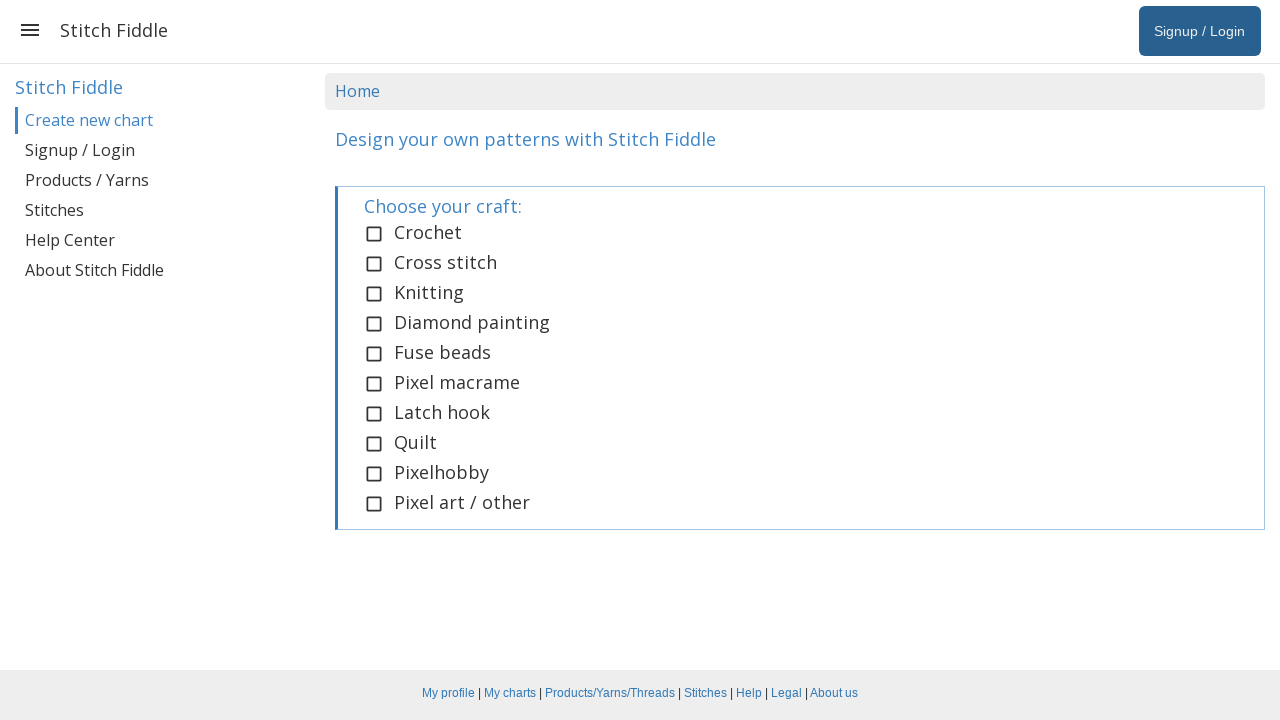

--- FILE ---
content_type: text/html; charset=utf-8
request_url: https://www.stitchfiddle.com/en
body_size: 42558
content:
<!DOCTYPE html> <html lang="en" class="notranslate" translate="no"> <head> <meta charset="utf-8" /> <meta http-equiv="X-UA-Compatible" content="IE=edge" /> <meta name="viewport" content="width=device-width, initial-scale=1, user-scalable=no" /> <meta name="HandheldFriendly" content="true" /> <link rel="stylesheet" href="https://cdn.stitchfiddle.com/1736759597/style/less/layout.css" crossorigin="anonymous" /> <title>Stitch Fiddle | Online knitting and cross stitch chart pattern editor software</title> <meta name="robots" content="index, follow" /> <meta name="google" content="notranslate" /> <meta property="og:type" content="website" /> <meta property="og:image" content="https://cdn.stitchfiddle.com/1736759597/img/share/en.jpg" crossorigin="anonymous" /> <meta property="og:site_name" content="Stitch Fiddle" /> <meta property="og:description" content="Stitch Fiddle is an online crochet, knitting and cross stitch pattern maker." /> <meta property="fb:app_id" content="1405057583134246" /> <meta property="article:publisher" content="https://www.facebook.com/stitchfiddle" /> <meta name="theme-color" content="#def5ff" /> <meta name="mobile-web-app-capable" content="yes" /> <meta name="apple-mobile-web-app-capable" content="yes" /> <meta name="apple-mobile-web-app-title" content="Stitch Fiddle" /> <meta name="pinterest" content="nopin" /> <meta property="twitter:card" content="summary" /> <meta property="twitter:title" content="Stitch Fiddle | Online knitting and cross stitch chart pattern editor software" /> <meta property="twitter:description" content="Stitch Fiddle is an online crochet, knitting and cross stitch pattern maker." /> <meta property="twitter:site" content="@StitchFiddle" /> <meta property="twitter:image" content="https://cdn.stitchfiddle.com/1736759597/img/share/en.jpg" /> <meta name="p:domain_verify" content="f4e78bca1fbf946ab7c28be3d64a97f7" /> <meta http-equiv="Content-Security-Policy" content="block-all-mixed-content" /> <link href="https://fonts.googleapis.com/css?family=Open+Sans:400,700" crossorigin="anonymous" rel="stylesheet" type="text/css" /> <link rel="icon" sizes="192x192" href="/apple-touch-icon-192x192.png" crossorigin="anonymous" /> <link rel="apple-touch-icon" sizes="180x180" href="/apple-touch-icon-180x180.png" crossorigin="anonymous" /> <meta name="msapplication-TileImage" content="/apple-touch-icon-192x192.png" crossorigin="anonymous" /> <link rel="alternate" hreflang="en" href="https://www.stitchfiddle.com/en" /> <link rel="alternate" hreflang="nl" href="https://www.stitchfiddle.com/nl" /> <script id="__LOADABLE_REQUIRED_CHUNKS__" type="application/json">[]</script><script id="__LOADABLE_REQUIRED_CHUNKS___ext" type="application/json">{"namedChunks":[]}</script> </head> <body id="body" class="desktopDevice"> <span id="root"> <div id="page-wrapper" class="clearfix"><div><div id="navigation"><div class="menuButton"><svg stroke="currentColor" fill="currentColor" stroke-width="0" viewBox="0 0 24 24" style="vertical-align:middle" height="24" width="24" xmlns="http://www.w3.org/2000/svg"><path fill="none" d="M0 0h24v24H0z"></path><path d="M3 18h18v-2H3v2zm0-5h18v-2H3v2zm0-7v2h18V6H3z"></path></svg></div><ul class="nav navbar-nav navbar-right hidden-xs hidden-sm"><li class="signupButton"><a href="/en/login?redirectUrl=%2Fen" data-discover="true"><span class="name">Signup / Login</span></a></li></ul><h1>Stitch Fiddle</h1></div><div id="noHeader"></div><div id="pg" class="container-fluid"><div class="row"><div class="col-md-9 col-md-push-3"><div id="breadcrumb" class="hidden-xs"><a href="/en" data-discover="true">Home</a></div><span><h2>Design your own patterns with Stitch Fiddle</h2><br/><div class="wizard"><section class="active"><div><h4>Choose your craft:</h4><a class="option" href="/en/chart/create/crochet" data-discover="true"><svg stroke="currentColor" fill="currentColor" stroke-width="0" viewBox="0 0 24 24" style="vertical-align:middle" height="20" width="20" xmlns="http://www.w3.org/2000/svg"><path fill="none" d="M0 0h24v24H0z"></path><path d="M19 5v14H5V5h14m0-2H5c-1.1 0-2 .9-2 2v14c0 1.1.9 2 2 2h14c1.1 0 2-.9 2-2V5c0-1.1-.9-2-2-2z"></path></svg><span>Crochet</span></a><a class="option" href="/en/chart/create/cross-stitch/other" data-discover="true"><svg stroke="currentColor" fill="currentColor" stroke-width="0" viewBox="0 0 24 24" style="vertical-align:middle" height="20" width="20" xmlns="http://www.w3.org/2000/svg"><path fill="none" d="M0 0h24v24H0z"></path><path d="M19 5v14H5V5h14m0-2H5c-1.1 0-2 .9-2 2v14c0 1.1.9 2 2 2h14c1.1 0 2-.9 2-2V5c0-1.1-.9-2-2-2z"></path></svg><span>Cross stitch</span></a><a class="option" href="/en/chart/create/knitting" data-discover="true"><svg stroke="currentColor" fill="currentColor" stroke-width="0" viewBox="0 0 24 24" style="vertical-align:middle" height="20" width="20" xmlns="http://www.w3.org/2000/svg"><path fill="none" d="M0 0h24v24H0z"></path><path d="M19 5v14H5V5h14m0-2H5c-1.1 0-2 .9-2 2v14c0 1.1.9 2 2 2h14c1.1 0 2-.9 2-2V5c0-1.1-.9-2-2-2z"></path></svg><span>Knitting</span></a><a class="option" href="/en/chart/create/diamond-painting/other" data-discover="true"><svg stroke="currentColor" fill="currentColor" stroke-width="0" viewBox="0 0 24 24" style="vertical-align:middle" height="20" width="20" xmlns="http://www.w3.org/2000/svg"><path fill="none" d="M0 0h24v24H0z"></path><path d="M19 5v14H5V5h14m0-2H5c-1.1 0-2 .9-2 2v14c0 1.1.9 2 2 2h14c1.1 0 2-.9 2-2V5c0-1.1-.9-2-2-2z"></path></svg><span>Diamond painting</span></a><a class="option" href="/en/chart/create/fuse-beads/other" data-discover="true"><svg stroke="currentColor" fill="currentColor" stroke-width="0" viewBox="0 0 24 24" style="vertical-align:middle" height="20" width="20" xmlns="http://www.w3.org/2000/svg"><path fill="none" d="M0 0h24v24H0z"></path><path d="M19 5v14H5V5h14m0-2H5c-1.1 0-2 .9-2 2v14c0 1.1.9 2 2 2h14c1.1 0 2-.9 2-2V5c0-1.1-.9-2-2-2z"></path></svg><span>Fuse beads</span></a><a class="option" href="/en/chart/create/pixel-macrame/other" data-discover="true"><svg stroke="currentColor" fill="currentColor" stroke-width="0" viewBox="0 0 24 24" style="vertical-align:middle" height="20" width="20" xmlns="http://www.w3.org/2000/svg"><path fill="none" d="M0 0h24v24H0z"></path><path d="M19 5v14H5V5h14m0-2H5c-1.1 0-2 .9-2 2v14c0 1.1.9 2 2 2h14c1.1 0 2-.9 2-2V5c0-1.1-.9-2-2-2z"></path></svg><span>Pixel macrame</span></a><a class="option" href="/en/chart/create/latch-hook/other" data-discover="true"><svg stroke="currentColor" fill="currentColor" stroke-width="0" viewBox="0 0 24 24" style="vertical-align:middle" height="20" width="20" xmlns="http://www.w3.org/2000/svg"><path fill="none" d="M0 0h24v24H0z"></path><path d="M19 5v14H5V5h14m0-2H5c-1.1 0-2 .9-2 2v14c0 1.1.9 2 2 2h14c1.1 0 2-.9 2-2V5c0-1.1-.9-2-2-2z"></path></svg><span>Latch hook</span></a><a class="option" href="/en/chart/create/quilt/other" data-discover="true"><svg stroke="currentColor" fill="currentColor" stroke-width="0" viewBox="0 0 24 24" style="vertical-align:middle" height="20" width="20" xmlns="http://www.w3.org/2000/svg"><path fill="none" d="M0 0h24v24H0z"></path><path d="M19 5v14H5V5h14m0-2H5c-1.1 0-2 .9-2 2v14c0 1.1.9 2 2 2h14c1.1 0 2-.9 2-2V5c0-1.1-.9-2-2-2z"></path></svg><span>Quilt</span></a><a class="option" href="/en/chart/create/pixelhobby/other" data-discover="true"><svg stroke="currentColor" fill="currentColor" stroke-width="0" viewBox="0 0 24 24" style="vertical-align:middle" height="20" width="20" xmlns="http://www.w3.org/2000/svg"><path fill="none" d="M0 0h24v24H0z"></path><path d="M19 5v14H5V5h14m0-2H5c-1.1 0-2 .9-2 2v14c0 1.1.9 2 2 2h14c1.1 0 2-.9 2-2V5c0-1.1-.9-2-2-2z"></path></svg><span>Pixelhobby</span></a><a class="option" href="/en/chart/create/other/other" data-discover="true"><svg stroke="currentColor" fill="currentColor" stroke-width="0" viewBox="0 0 24 24" style="vertical-align:middle" height="20" width="20" xmlns="http://www.w3.org/2000/svg"><path fill="none" d="M0 0h24v24H0z"></path><path d="M19 5v14H5V5h14m0-2H5c-1.1 0-2 .9-2 2v14c0 1.1.9 2 2 2h14c1.1 0 2-.9 2-2V5c0-1.1-.9-2-2-2z"></path></svg><span>Pixel art / other</span></a></div></section></div></span></div><nav class="col-md-3 col-md-pull-9 navSticky"><p class="hidden-md hidden-lg">Navigation overview</p><span><div><h4>Stitch Fiddle</h4><a class="active" href="/en/chart/create" data-discover="true">Create new chart</a><a class="" href="/en/login" data-discover="true">Signup / Login</a><a class="" href="/en/products" data-discover="true">Products / Yarns</a><a class="" href="/en/stitches" data-discover="true">Stitches</a><a class="" href="/en/help" data-discover="true">Help Center</a><a class="" href="/en/company/about" data-discover="true">About Stitch Fiddle</a></div></span></nav></div></div></div></div><footer id="footer" class="hidden-xs"><div class="container-fluid content"><p style="padding-top:7px"><a href="/en/login?redirectUrl=/en/account/profile" data-discover="true">My profile</a><span> | </span><a href="/en/login?redirectUrl=/en/browse" data-discover="true">My charts</a><span> | </span><a href="/en/products" data-discover="true">Products/Yarns/Threads</a><span> | </span><a href="/en/stitches" data-discover="true">Stitches</a><span> | </span><a href="/en/help" data-discover="true">Help</a><span> | </span><a href="/en/legal" data-discover="true">Legal</a><span> | </span><a href="/en/company/about" data-discover="true">About us</a></p></div></footer> </span> <script nonce="l452kkM4l7DzMy9u"> window.__STITCHFIDDLE_JS_REVISION__ = '1738940153'; window.__STITCHFIDDLE_VERSION__ = '58f0bf63f57e0ff5ce9f'; </script> <script nonce="l452kkM4l7DzMy9u" type="application/json" id="state">{ "state": "[base64]" }</script> <script src="/rsrc/1738940153/js/en-main-5597204036ae8649ef6f.js" nonce="l452kkM4l7DzMy9u" crossorigin="anonymous" integrity="sha384-nn65o89CLWRn0XK0ieLE2wkP7Vo5eO+7CxZp+VDqIP8rtn27Uvv+em9Ca8m0lTZL" data-chunk="main"></script> </body> </html> 

--- FILE ---
content_type: text/css
request_url: https://cdn.stitchfiddle.com/1736759597/style/less/layout.css
body_size: 32891
content:
html{font-family:sans-serif;-webkit-text-size-adjust:100%;-ms-text-size-adjust:100%}body{margin:0}article,aside,details,figcaption,figure,footer,header,hgroup,main,menu,nav,section,summary{display:block}audio,canvas,progress,video{display:inline-block;vertical-align:baseline}audio:not([controls]){display:none;height:0}[hidden],template{display:none}a{background-color:transparent}@media(hover:hover){a:active,a:hover{outline:0}}abbr[title]{border-bottom:1px dotted}b,strong{font-weight:bold}dfn{font-style:italic}h1{margin:.67em 0;font-size:2em}mark{color:#000;background:#ff0}small{font-size:80%}sub,sup{position:relative;font-size:75%;line-height:0;vertical-align:baseline}sup{top:-.5em}sub{bottom:-.25em}img{border:0}svg:not(:root){overflow:hidden}figure{margin:1em 40px}hr{height:0;-webkit-box-sizing:content-box;-moz-box-sizing:content-box;box-sizing:content-box}pre{overflow:auto}code,kbd,pre,samp{font-family:monospace,monospace;font-size:1em}button,input,optgroup,select,textarea{margin:0;font:inherit;color:inherit}button{overflow:visible}button,select{text-transform:none}button,html input[type="button"],input[type="reset"],input[type="submit"]{-webkit-appearance:button;cursor:pointer}button[disabled],html input[disabled]{cursor:default}button::-moz-focus-inner,input::-moz-focus-inner{padding:0;border:0}input{line-height:normal}input[type="checkbox"],input[type="radio"]{-webkit-box-sizing:border-box;-moz-box-sizing:border-box;box-sizing:border-box;padding:0}input[type="number"]::-webkit-inner-spin-button,input[type="number"]::-webkit-outer-spin-button{height:auto}input[type="search"]{-webkit-box-sizing:content-box;-moz-box-sizing:content-box;box-sizing:content-box;-webkit-appearance:textfield}input[type="search"]::-webkit-search-cancel-button,input[type="search"]::-webkit-search-decoration{-webkit-appearance:none}fieldset{padding:.35em .625em .75em;margin:0 2px;border:1px solid #c0c0c0}legend{padding:0;border:0}textarea{overflow:auto}optgroup{font-weight:bold}table{border-spacing:0;border-collapse:collapse}td,th{padding:0}@media print{*,*:before,*:after{color:#000!important;text-shadow:none!important;background:transparent!important;-webkit-box-shadow:none!important;box-shadow:none!important}a,a:visited{text-decoration:underline}a[href]:after{content:" (" attr(href) ")"}abbr[title]:after{content:" (" attr(title) ")"}a[href^="#"]:after,a[href^="javascript:"]:after{content:""}pre,blockquote{border:1px solid #999;page-break-inside:avoid}thead{display:table-header-group}tr,img{page-break-inside:avoid}img{max-width:100%!important}p,h2,h3{orphans:3;widows:3}h2,h3{page-break-after:avoid}.navbar{display:none}.btn>.caret,.dropup>.btn>.caret{border-top-color:#000!important}.label{border:1px solid #000}.table{border-collapse:collapse!important}.table td,.table th{background-color:#fff!important}.table-bordered th,.table-bordered td{border:1px solid #ddd!important}}@font-face{font-family:'Glyphicons Halflings';src:url('../fonts/glyphicons-halflings-regular.eot');src:url('../fonts/glyphicons-halflings-regular.eot?#iefix') format('embedded-opentype'),url('../fonts/glyphicons-halflings-regular.woff2') format('woff2'),url('../fonts/glyphicons-halflings-regular.woff') format('woff'),url('../fonts/glyphicons-halflings-regular.ttf') format('truetype'),url('../fonts/glyphicons-halflings-regular.svg#glyphicons_halflingsregular') format('svg')}.glyphicon{position:relative;top:1px;display:inline-block;font-family:'Glyphicons Halflings';font-style:normal;font-weight:normal;line-height:1;-webkit-font-smoothing:antialiased;-moz-osx-font-smoothing:grayscale}.glyphicon-asterisk:before{content:"\2a"}.glyphicon-plus:before{content:"\2b"}.glyphicon-euro:before,.glyphicon-eur:before{content:"\20ac"}.glyphicon-minus:before{content:"\2212"}.glyphicon-cloud:before{content:"\2601"}.glyphicon-envelope:before{content:"\2709"}.glyphicon-pencil:before{content:"\270f"}.glyphicon-glass:before{content:"\e001"}.glyphicon-music:before{content:"\e002"}.glyphicon-search:before{content:"\e003"}.glyphicon-heart:before{content:"\e005"}.glyphicon-star:before{content:"\e006"}.glyphicon-star-empty:before{content:"\e007"}.glyphicon-user:before{content:"\e008"}.glyphicon-film:before{content:"\e009"}.glyphicon-th-large:before{content:"\e010"}.glyphicon-th:before{content:"\e011"}.glyphicon-th-list:before{content:"\e012"}.glyphicon-ok:before{content:"\e013"}.glyphicon-remove:before{content:"\e014"}.glyphicon-zoom-in:before{content:"\e015"}.glyphicon-zoom-out:before{content:"\e016"}.glyphicon-off:before{content:"\e017"}.glyphicon-signal:before{content:"\e018"}.glyphicon-cog:before{content:"\e019"}.glyphicon-trash:before{content:"\e020"}.glyphicon-home:before{content:"\e021"}.glyphicon-file:before{content:"\e022"}.glyphicon-time:before{content:"\e023"}.glyphicon-road:before{content:"\e024"}.glyphicon-download-alt:before{content:"\e025"}.glyphicon-download:before{content:"\e026"}.glyphicon-upload:before{content:"\e027"}.glyphicon-inbox:before{content:"\e028"}.glyphicon-play-circle:before{content:"\e029"}.glyphicon-repeat:before{content:"\e030"}.glyphicon-refresh:before{content:"\e031"}.glyphicon-list-alt:before{content:"\e032"}.glyphicon-lock:before{content:"\e033"}.glyphicon-flag:before{content:"\e034"}.glyphicon-headphones:before{content:"\e035"}.glyphicon-volume-off:before{content:"\e036"}.glyphicon-volume-down:before{content:"\e037"}.glyphicon-volume-up:before{content:"\e038"}.glyphicon-qrcode:before{content:"\e039"}.glyphicon-barcode:before{content:"\e040"}.glyphicon-tag:before{content:"\e041"}.glyphicon-tags:before{content:"\e042"}.glyphicon-book:before{content:"\e043"}.glyphicon-bookmark:before{content:"\e044"}.glyphicon-print:before{content:"\e045"}.glyphicon-camera:before{content:"\e046"}.glyphicon-font:before{content:"\e047"}.glyphicon-bold:before{content:"\e048"}.glyphicon-italic:before{content:"\e049"}.glyphicon-text-height:before{content:"\e050"}.glyphicon-text-width:before{content:"\e051"}.glyphicon-align-left:before{content:"\e052"}.glyphicon-align-center:before{content:"\e053"}.glyphicon-align-right:before{content:"\e054"}.glyphicon-align-justify:before{content:"\e055"}.glyphicon-list:before{content:"\e056"}.glyphicon-indent-left:before{content:"\e057"}.glyphicon-indent-right:before{content:"\e058"}.glyphicon-facetime-video:before{content:"\e059"}.glyphicon-picture:before{content:"\e060"}.glyphicon-map-marker:before{content:"\e062"}.glyphicon-adjust:before{content:"\e063"}.glyphicon-tint:before{content:"\e064"}.glyphicon-edit:before{content:"\e065"}.glyphicon-share:before{content:"\e066"}.glyphicon-check:before{content:"\e067"}.glyphicon-move:before{content:"\e068"}.glyphicon-step-backward:before{content:"\e069"}.glyphicon-fast-backward:before{content:"\e070"}.glyphicon-backward:before{content:"\e071"}.glyphicon-play:before{content:"\e072"}.glyphicon-pause:before{content:"\e073"}.glyphicon-stop:before{content:"\e074"}.glyphicon-forward:before{content:"\e075"}.glyphicon-fast-forward:before{content:"\e076"}.glyphicon-step-forward:before{content:"\e077"}.glyphicon-eject:before{content:"\e078"}.glyphicon-chevron-left:before{content:"\e079"}.glyphicon-chevron-right:before{content:"\e080"}.glyphicon-plus-sign:before{content:"\e081"}.glyphicon-minus-sign:before{content:"\e082"}.glyphicon-remove-sign:before{content:"\e083"}.glyphicon-ok-sign:before{content:"\e084"}.glyphicon-question-sign:before{content:"\e085"}.glyphicon-info-sign:before{content:"\e086"}.glyphicon-screenshot:before{content:"\e087"}.glyphicon-remove-circle:before{content:"\e088"}.glyphicon-ok-circle:before{content:"\e089"}.glyphicon-ban-circle:before{content:"\e090"}.glyphicon-arrow-left:before{content:"\e091"}.glyphicon-arrow-right:before{content:"\e092"}.glyphicon-arrow-up:before{content:"\e093"}.glyphicon-arrow-down:before{content:"\e094"}.glyphicon-share-alt:before{content:"\e095"}.glyphicon-resize-full:before{content:"\e096"}.glyphicon-resize-small:before{content:"\e097"}.glyphicon-exclamation-sign:before{content:"\e101"}.glyphicon-gift:before{content:"\e102"}.glyphicon-leaf:before{content:"\e103"}.glyphicon-fire:before{content:"\e104"}.glyphicon-eye-open:before{content:"\e105"}.glyphicon-eye-close:before{content:"\e106"}.glyphicon-warning-sign:before{content:"\e107"}.glyphicon-plane:before{content:"\e108"}.glyphicon-calendar:before{content:"\e109"}.glyphicon-random:before{content:"\e110"}.glyphicon-comment:before{content:"\e111"}.glyphicon-magnet:before{content:"\e112"}.glyphicon-chevron-up:before{content:"\e113"}.glyphicon-chevron-down:before{content:"\e114"}.glyphicon-retweet:before{content:"\e115"}.glyphicon-shopping-cart:before{content:"\e116"}.glyphicon-folder-close:before{content:"\e117"}.glyphicon-folder-open:before{content:"\e118"}.glyphicon-resize-vertical:before{content:"\e119"}.glyphicon-resize-horizontal:before{content:"\e120"}.glyphicon-hdd:before{content:"\e121"}.glyphicon-bullhorn:before{content:"\e122"}.glyphicon-bell:before{content:"\e123"}.glyphicon-certificate:before{content:"\e124"}.glyphicon-thumbs-up:before{content:"\e125"}.glyphicon-thumbs-down:before{content:"\e126"}.glyphicon-hand-right:before{content:"\e127"}.glyphicon-hand-left:before{content:"\e128"}.glyphicon-hand-up:before{content:"\e129"}.glyphicon-hand-down:before{content:"\e130"}.glyphicon-circle-arrow-right:before{content:"\e131"}.glyphicon-circle-arrow-left:before{content:"\e132"}.glyphicon-circle-arrow-up:before{content:"\e133"}.glyphicon-circle-arrow-down:before{content:"\e134"}.glyphicon-globe:before{content:"\e135"}.glyphicon-wrench:before{content:"\e136"}.glyphicon-tasks:before{content:"\e137"}.glyphicon-filter:before{content:"\e138"}.glyphicon-briefcase:before{content:"\e139"}.glyphicon-fullscreen:before{content:"\e140"}.glyphicon-dashboard:before{content:"\e141"}.glyphicon-paperclip:before{content:"\e142"}.glyphicon-heart-empty:before{content:"\e143"}.glyphicon-link:before{content:"\e144"}.glyphicon-phone:before{content:"\e145"}.glyphicon-pushpin:before{content:"\e146"}.glyphicon-usd:before{content:"\e148"}.glyphicon-gbp:before{content:"\e149"}.glyphicon-sort:before{content:"\e150"}.glyphicon-sort-by-alphabet:before{content:"\e151"}.glyphicon-sort-by-alphabet-alt:before{content:"\e152"}.glyphicon-sort-by-order:before{content:"\e153"}.glyphicon-sort-by-order-alt:before{content:"\e154"}.glyphicon-sort-by-attributes:before{content:"\e155"}.glyphicon-sort-by-attributes-alt:before{content:"\e156"}.glyphicon-unchecked:before{content:"\e157"}.glyphicon-expand:before{content:"\e158"}.glyphicon-collapse-down:before{content:"\e159"}.glyphicon-collapse-up:before{content:"\e160"}.glyphicon-log-in:before{content:"\e161"}.glyphicon-flash:before{content:"\e162"}.glyphicon-log-out:before{content:"\e163"}.glyphicon-new-window:before{content:"\e164"}.glyphicon-record:before{content:"\e165"}.glyphicon-save:before{content:"\e166"}.glyphicon-open:before{content:"\e167"}.glyphicon-saved:before{content:"\e168"}.glyphicon-import:before{content:"\e169"}.glyphicon-export:before{content:"\e170"}.glyphicon-send:before{content:"\e171"}.glyphicon-floppy-disk:before{content:"\e172"}.glyphicon-floppy-saved:before{content:"\e173"}.glyphicon-floppy-remove:before{content:"\e174"}.glyphicon-floppy-save:before{content:"\e175"}.glyphicon-floppy-open:before{content:"\e176"}.glyphicon-credit-card:before{content:"\e177"}.glyphicon-transfer:before{content:"\e178"}.glyphicon-cutlery:before{content:"\e179"}.glyphicon-header:before{content:"\e180"}.glyphicon-compressed:before{content:"\e181"}.glyphicon-earphone:before{content:"\e182"}.glyphicon-phone-alt:before{content:"\e183"}.glyphicon-tower:before{content:"\e184"}.glyphicon-stats:before{content:"\e185"}.glyphicon-sd-video:before{content:"\e186"}.glyphicon-hd-video:before{content:"\e187"}.glyphicon-subtitles:before{content:"\e188"}.glyphicon-sound-stereo:before{content:"\e189"}.glyphicon-sound-dolby:before{content:"\e190"}.glyphicon-sound-5-1:before{content:"\e191"}.glyphicon-sound-6-1:before{content:"\e192"}.glyphicon-sound-7-1:before{content:"\e193"}.glyphicon-copyright-mark:before{content:"\e194"}.glyphicon-registration-mark:before{content:"\e195"}.glyphicon-cloud-download:before{content:"\e197"}.glyphicon-cloud-upload:before{content:"\e198"}.glyphicon-tree-conifer:before{content:"\e199"}.glyphicon-tree-deciduous:before{content:"\e200"}.glyphicon-cd:before{content:"\e201"}.glyphicon-save-file:before{content:"\e202"}.glyphicon-open-file:before{content:"\e203"}.glyphicon-level-up:before{content:"\e204"}.glyphicon-copy:before{content:"\e205"}.glyphicon-paste:before{content:"\e206"}.glyphicon-alert:before{content:"\e209"}.glyphicon-equalizer:before{content:"\e210"}.glyphicon-king:before{content:"\e211"}.glyphicon-queen:before{content:"\e212"}.glyphicon-pawn:before{content:"\e213"}.glyphicon-bishop:before{content:"\e214"}.glyphicon-knight:before{content:"\e215"}.glyphicon-baby-formula:before{content:"\e216"}.glyphicon-tent:before{content:"\26fa"}.glyphicon-blackboard:before{content:"\e218"}.glyphicon-bed:before{content:"\e219"}.glyphicon-apple:before{content:"\f8ff"}.glyphicon-erase:before{content:"\e221"}.glyphicon-hourglass:before{content:"\231b"}.glyphicon-lamp:before{content:"\e223"}.glyphicon-duplicate:before{content:"\e224"}.glyphicon-piggy-bank:before{content:"\e225"}.glyphicon-scissors:before{content:"\e226"}.glyphicon-bitcoin:before{content:"\e227"}.glyphicon-btc:before{content:"\e227"}.glyphicon-xbt:before{content:"\e227"}.glyphicon-yen:before{content:"\00a5"}.glyphicon-jpy:before{content:"\00a5"}.glyphicon-ruble:before{content:"\20bd"}.glyphicon-rub:before{content:"\20bd"}.glyphicon-scale:before{content:"\e230"}.glyphicon-ice-lolly:before{content:"\e231"}.glyphicon-ice-lolly-tasted:before{content:"\e232"}.glyphicon-education:before{content:"\e233"}.glyphicon-option-horizontal:before{content:"\e234"}.glyphicon-option-vertical:before{content:"\e235"}.glyphicon-menu-hamburger:before{content:"\e236"}.glyphicon-modal-window:before{content:"\e237"}.glyphicon-oil:before{content:"\e238"}.glyphicon-grain:before{content:"\e239"}.glyphicon-sunglasses:before{content:"\e240"}.glyphicon-text-size:before{content:"\e241"}.glyphicon-text-color:before{content:"\e242"}.glyphicon-text-background:before{content:"\e243"}.glyphicon-object-align-top:before{content:"\e244"}.glyphicon-object-align-bottom:before{content:"\e245"}.glyphicon-object-align-horizontal:before{content:"\e246"}.glyphicon-object-align-left:before{content:"\e247"}.glyphicon-object-align-vertical:before{content:"\e248"}.glyphicon-object-align-right:before{content:"\e249"}.glyphicon-triangle-right:before{content:"\e250"}.glyphicon-triangle-left:before{content:"\e251"}.glyphicon-triangle-bottom:before{content:"\e252"}.glyphicon-triangle-top:before{content:"\e253"}.glyphicon-console:before{content:"\e254"}.glyphicon-superscript:before{content:"\e255"}.glyphicon-subscript:before{content:"\e256"}.glyphicon-menu-left:before{content:"\e257"}.glyphicon-menu-right:before{content:"\e258"}.glyphicon-menu-down:before{content:"\e259"}.glyphicon-menu-up:before{content:"\e260"}*{-webkit-box-sizing:border-box;-moz-box-sizing:border-box;box-sizing:border-box}*:before,*:after{-webkit-box-sizing:border-box;-moz-box-sizing:border-box;box-sizing:border-box}html{font-size:10px;-webkit-tap-highlight-color:rgba(0,0,0,0)}body{font-family:"Helvetica Neue",Helvetica,Arial,sans-serif;font-size:14px;line-height:1.42857143;color:#333;background-color:#fff}input,button,select,textarea{font-family:inherit;font-size:inherit;line-height:inherit}a{color:#337ab7;text-decoration:none}@media(hover:hover){a:hover,a:focus{color:#23527c;text-decoration:underline}a:focus{outline:thin dotted;outline:5px auto -webkit-focus-ring-color;outline-offset:-2px}}figure{margin:0}img{vertical-align:middle}.img-responsive,.thumbnail>img,.thumbnail a>img,.carousel-inner>.item>img,.carousel-inner>.item>a>img{display:block;max-width:100%;height:auto}.img-rounded{border-radius:6px}.img-thumbnail{display:inline-block;max-width:100%;height:auto;padding:4px;line-height:1.42857143;background-color:#fff;border:1px solid #ddd;border-radius:4px;-webkit-transition:all .2s ease-in-out;-o-transition:all .2s ease-in-out;transition:all .2s ease-in-out}.img-circle{border-radius:50%}hr{margin-top:20px;margin-bottom:20px;border:0;border-top:1px solid #eee}.sr-only{position:absolute;width:1px;height:1px;padding:0;margin:-1px;overflow:hidden;clip:rect(0,0,0,0);border:0}.sr-only-focusable:active,.sr-only-focusable:focus{position:static;width:auto;height:auto;margin:0;overflow:visible;clip:auto}[role="button"]{cursor:pointer}h1,h2,h3,h4,h5,h6,.h1,.h2,.h3,.h4,.h5,.h6{font-family:inherit;font-weight:500;line-height:1.1;color:inherit}h1 small,h2 small,h3 small,h4 small,h5 small,h6 small,.h1 small,.h2 small,.h3 small,.h4 small,.h5 small,.h6 small,h1 .small,h2 .small,h3 .small,h4 .small,h5 .small,h6 .small,.h1 .small,.h2 .small,.h3 .small,.h4 .small,.h5 .small,.h6 .small{font-weight:normal;line-height:1;color:#777}h1,.h1,h2,.h2,h3,.h3{margin-top:20px;margin-bottom:10px}h1 small,.h1 small,h2 small,.h2 small,h3 small,.h3 small,h1 .small,.h1 .small,h2 .small,.h2 .small,h3 .small,.h3 .small{font-size:65%}h4,.h4,h5,.h5,h6,.h6{margin-top:10px;margin-bottom:10px}h4 small,.h4 small,h5 small,.h5 small,h6 small,.h6 small,h4 .small,.h4 .small,h5 .small,.h5 .small,h6 .small,.h6 .small{font-size:75%}h1,.h1{font-size:36px}h2,.h2{font-size:30px}h3,.h3{font-size:24px}h4,.h4{font-size:18px}h5,.h5{font-size:14px}h6,.h6{font-size:12px}p{margin:0 0 10px}.lead{margin-bottom:20px;font-size:16px;font-weight:300;line-height:1.4}@media(min-width:768px){.lead{font-size:21px}}small,.small{font-size:85%}mark,.mark{padding:.2em;background-color:#fcf8e3}.text-left{text-align:left}.text-right{text-align:right}.text-center{text-align:center}.text-justify{text-align:justify}.text-nowrap{white-space:nowrap}.text-lowercase{text-transform:lowercase}.text-uppercase{text-transform:uppercase}.text-capitalize{text-transform:capitalize}.text-muted{color:#777}.text-primary{color:#337ab7}@media(hover:hover){a.text-primary:hover,a.text-primary:focus{color:#286090}}.text-success{color:#3c763d}@media(hover:hover){a.text-success:hover,a.text-success:focus{color:#2b542c}}.text-info{color:#31708f}@media(hover:hover){a.text-info:hover,a.text-info:focus{color:#245269}}.text-warning{color:#8a6d3b}@media(hover:hover){a.text-warning:hover,a.text-warning:focus{color:#66512c}}.text-danger{color:#a94442}@media(hover:hover){a.text-danger:hover,a.text-danger:focus{color:#843534}}.bg-primary{color:#fff;background-color:#337ab7}@media(hover:hover){a.bg-primary:hover,a.bg-primary:focus{background-color:#286090}}.bg-success{background-color:#dff0d8}@media(hover:hover){a.bg-success:hover,a.bg-success:focus{background-color:#c1e2b3}}.bg-info{background-color:#d9edf7}@media(hover:hover){a.bg-info:hover,a.bg-info:focus{background-color:#afd9ee}}.bg-warning{background-color:#fcf8e3}@media(hover:hover){a.bg-warning:hover,a.bg-warning:focus{background-color:#f7ecb5}}.bg-danger{background-color:#f2dede}@media(hover:hover){a.bg-danger:hover,a.bg-danger:focus{background-color:#e4b9b9}}.page-header{padding-bottom:9px;margin:40px 0 20px;border-bottom:1px solid #eee}ul,ol{margin-top:0;margin-bottom:10px}ul ul,ol ul,ul ol,ol ol{margin-bottom:0}.list-unstyled{padding-left:0;list-style:none}.list-inline{padding-left:0;margin-left:-5px;list-style:none}.list-inline>li{display:inline-block;padding-right:5px;padding-left:5px}dl{margin-top:0;margin-bottom:20px}dt,dd{line-height:1.42857143}dt{font-weight:bold}dd{margin-left:0}@media(min-width:768px){.dl-horizontal dt{float:left;width:160px;overflow:hidden;clear:left;text-align:right;text-overflow:ellipsis;white-space:nowrap}.dl-horizontal dd{margin-left:180px}}abbr[title],abbr[data-original-title]{cursor:help;border-bottom:1px dotted #777}.initialism{font-size:90%;text-transform:uppercase}blockquote{padding:10px 20px;margin:0 0 20px;font-size:17.5px;border-left:5px solid #eee}blockquote p:last-child,blockquote ul:last-child,blockquote ol:last-child{margin-bottom:0}blockquote footer,blockquote small,blockquote .small{display:block;font-size:80%;line-height:1.42857143;color:#777}blockquote footer:before,blockquote small:before,blockquote .small:before{content:'\2014 \00A0'}.blockquote-reverse,blockquote.pull-right{padding-right:15px;padding-left:0;text-align:right;border-right:5px solid #eee;border-left:0}.blockquote-reverse footer:before,blockquote.pull-right footer:before,.blockquote-reverse small:before,blockquote.pull-right small:before,.blockquote-reverse .small:before,blockquote.pull-right .small:before{content:''}.blockquote-reverse footer:after,blockquote.pull-right footer:after,.blockquote-reverse small:after,blockquote.pull-right small:after,.blockquote-reverse .small:after,blockquote.pull-right .small:after{content:'\00A0 \2014'}address{margin-bottom:20px;font-style:normal;line-height:1.42857143}code,kbd,pre,samp{font-family:Menlo,Monaco,Consolas,"Courier New",monospace}code{padding:2px 4px;font-size:90%;color:#c7254e;background-color:#f9f2f4;border-radius:4px}kbd{padding:2px 4px;font-size:90%;color:#fff;background-color:#333;border-radius:3px;-webkit-box-shadow:inset 0 -1px 0 rgba(0,0,0,.25);box-shadow:inset 0 -1px 0 rgba(0,0,0,.25)}kbd kbd{padding:0;font-size:100%;font-weight:bold;-webkit-box-shadow:none;box-shadow:none}pre{display:block;padding:9.5px;margin:0 0 10px;font-size:13px;line-height:1.42857143;color:#333;word-break:break-all;word-wrap:break-word;background-color:#f5f5f5;border:1px solid #ccc;border-radius:4px}pre code{padding:0;font-size:inherit;color:inherit;white-space:pre-wrap;background-color:transparent;border-radius:0}.pre-scrollable{max-height:340px;overflow-y:scroll}.container{padding-right:15px;padding-left:15px;margin-right:auto;margin-left:auto}@media(min-width:768px){.container{width:750px}}@media(min-width:992px){.container{width:970px}}@media(min-width:1200px){.container{width:1170px}}.container-fluid{padding-right:15px;padding-left:15px;margin-right:auto;margin-left:auto}.row{margin-right:-15px;margin-left:-15px}.col-xs-1,.col-sm-1,.col-md-1,.col-lg-1,.col-xs-2,.col-sm-2,.col-md-2,.col-lg-2,.col-xs-3,.col-sm-3,.col-md-3,.col-lg-3,.col-xs-4,.col-sm-4,.col-md-4,.col-lg-4,.col-xs-5,.col-sm-5,.col-md-5,.col-lg-5,.col-xs-6,.col-sm-6,.col-md-6,.col-lg-6,.col-xs-7,.col-sm-7,.col-md-7,.col-lg-7,.col-xs-8,.col-sm-8,.col-md-8,.col-lg-8,.col-xs-9,.col-sm-9,.col-md-9,.col-lg-9,.col-xs-10,.col-sm-10,.col-md-10,.col-lg-10,.col-xs-11,.col-sm-11,.col-md-11,.col-lg-11,.col-xs-12,.col-sm-12,.col-md-12,.col-lg-12{position:relative;min-height:1px;padding-right:15px;padding-left:15px}.col-xs-1,.col-xs-2,.col-xs-3,.col-xs-4,.col-xs-5,.col-xs-6,.col-xs-7,.col-xs-8,.col-xs-9,.col-xs-10,.col-xs-11,.col-xs-12{float:left}.col-xs-12{width:100%}.col-xs-11{width:91.66666667%}.col-xs-10{width:83.33333333%}.col-xs-9{width:75%}.col-xs-8{width:66.66666667%}.col-xs-7{width:58.33333333%}.col-xs-6{width:50%}.col-xs-5{width:41.66666667%}.col-xs-4{width:33.33333333%}.col-xs-3{width:25%}.col-xs-2{width:16.66666667%}.col-xs-1{width:8.33333333%}.col-xs-pull-12{right:100%}.col-xs-pull-11{right:91.66666667%}.col-xs-pull-10{right:83.33333333%}.col-xs-pull-9{right:75%}.col-xs-pull-8{right:66.66666667%}.col-xs-pull-7{right:58.33333333%}.col-xs-pull-6{right:50%}.col-xs-pull-5{right:41.66666667%}.col-xs-pull-4{right:33.33333333%}.col-xs-pull-3{right:25%}.col-xs-pull-2{right:16.66666667%}.col-xs-pull-1{right:8.33333333%}.col-xs-pull-0{right:auto}.col-xs-push-12{left:100%}.col-xs-push-11{left:91.66666667%}.col-xs-push-10{left:83.33333333%}.col-xs-push-9{left:75%}.col-xs-push-8{left:66.66666667%}.col-xs-push-7{left:58.33333333%}.col-xs-push-6{left:50%}.col-xs-push-5{left:41.66666667%}.col-xs-push-4{left:33.33333333%}.col-xs-push-3{left:25%}.col-xs-push-2{left:16.66666667%}.col-xs-push-1{left:8.33333333%}.col-xs-push-0{left:auto}.col-xs-offset-12{margin-left:100%}.col-xs-offset-11{margin-left:91.66666667%}.col-xs-offset-10{margin-left:83.33333333%}.col-xs-offset-9{margin-left:75%}.col-xs-offset-8{margin-left:66.66666667%}.col-xs-offset-7{margin-left:58.33333333%}.col-xs-offset-6{margin-left:50%}.col-xs-offset-5{margin-left:41.66666667%}.col-xs-offset-4{margin-left:33.33333333%}.col-xs-offset-3{margin-left:25%}.col-xs-offset-2{margin-left:16.66666667%}.col-xs-offset-1{margin-left:8.33333333%}.col-xs-offset-0{margin-left:0}@media(min-width:768px){.col-sm-1,.col-sm-2,.col-sm-3,.col-sm-4,.col-sm-5,.col-sm-6,.col-sm-7,.col-sm-8,.col-sm-9,.col-sm-10,.col-sm-11,.col-sm-12{float:left}.col-sm-12{width:100%}.col-sm-11{width:91.66666667%}.col-sm-10{width:83.33333333%}.col-sm-9{width:75%}.col-sm-8{width:66.66666667%}.col-sm-7{width:58.33333333%}.col-sm-6{width:50%}.col-sm-5{width:41.66666667%}.col-sm-4{width:33.33333333%}.col-sm-3{width:25%}.col-sm-2{width:16.66666667%}.col-sm-1{width:8.33333333%}.col-sm-pull-12{right:100%}.col-sm-pull-11{right:91.66666667%}.col-sm-pull-10{right:83.33333333%}.col-sm-pull-9{right:75%}.col-sm-pull-8{right:66.66666667%}.col-sm-pull-7{right:58.33333333%}.col-sm-pull-6{right:50%}.col-sm-pull-5{right:41.66666667%}.col-sm-pull-4{right:33.33333333%}.col-sm-pull-3{right:25%}.col-sm-pull-2{right:16.66666667%}.col-sm-pull-1{right:8.33333333%}.col-sm-pull-0{right:auto}.col-sm-push-12{left:100%}.col-sm-push-11{left:91.66666667%}.col-sm-push-10{left:83.33333333%}.col-sm-push-9{left:75%}.col-sm-push-8{left:66.66666667%}.col-sm-push-7{left:58.33333333%}.col-sm-push-6{left:50%}.col-sm-push-5{left:41.66666667%}.col-sm-push-4{left:33.33333333%}.col-sm-push-3{left:25%}.col-sm-push-2{left:16.66666667%}.col-sm-push-1{left:8.33333333%}.col-sm-push-0{left:auto}.col-sm-offset-12{margin-left:100%}.col-sm-offset-11{margin-left:91.66666667%}.col-sm-offset-10{margin-left:83.33333333%}.col-sm-offset-9{margin-left:75%}.col-sm-offset-8{margin-left:66.66666667%}.col-sm-offset-7{margin-left:58.33333333%}.col-sm-offset-6{margin-left:50%}.col-sm-offset-5{margin-left:41.66666667%}.col-sm-offset-4{margin-left:33.33333333%}.col-sm-offset-3{margin-left:25%}.col-sm-offset-2{margin-left:16.66666667%}.col-sm-offset-1{margin-left:8.33333333%}.col-sm-offset-0{margin-left:0}}@media(min-width:992px){.col-md-1,.col-md-2,.col-md-3,.col-md-4,.col-md-5,.col-md-6,.col-md-7,.col-md-8,.col-md-9,.col-md-10,.col-md-11,.col-md-12{float:left}.col-md-12{width:100%}.col-md-11{width:91.66666667%}.col-md-10{width:83.33333333%}.col-md-9{width:75%}.col-md-8{width:66.66666667%}.col-md-7{width:58.33333333%}.col-md-6{width:50%}.col-md-5{width:41.66666667%}.col-md-4{width:33.33333333%}.col-md-3{width:25%}.col-md-2{width:16.66666667%}.col-md-1{width:8.33333333%}.col-md-pull-12{right:100%}.col-md-pull-11{right:91.66666667%}.col-md-pull-10{right:83.33333333%}.col-md-pull-9{right:75%}.col-md-pull-8{right:66.66666667%}.col-md-pull-7{right:58.33333333%}.col-md-pull-6{right:50%}.col-md-pull-5{right:41.66666667%}.col-md-pull-4{right:33.33333333%}.col-md-pull-3{right:25%}.col-md-pull-2{right:16.66666667%}.col-md-pull-1{right:8.33333333%}.col-md-pull-0{right:auto}.col-md-push-12{left:100%}.col-md-push-11{left:91.66666667%}.col-md-push-10{left:83.33333333%}.col-md-push-9{left:75%}.col-md-push-8{left:66.66666667%}.col-md-push-7{left:58.33333333%}.col-md-push-6{left:50%}.col-md-push-5{left:41.66666667%}.col-md-push-4{left:33.33333333%}.col-md-push-3{left:25%}.col-md-push-2{left:16.66666667%}.col-md-push-1{left:8.33333333%}.col-md-push-0{left:auto}.col-md-offset-12{margin-left:100%}.col-md-offset-11{margin-left:91.66666667%}.col-md-offset-10{margin-left:83.33333333%}.col-md-offset-9{margin-left:75%}.col-md-offset-8{margin-left:66.66666667%}.col-md-offset-7{margin-left:58.33333333%}.col-md-offset-6{margin-left:50%}.col-md-offset-5{margin-left:41.66666667%}.col-md-offset-4{margin-left:33.33333333%}.col-md-offset-3{margin-left:25%}.col-md-offset-2{margin-left:16.66666667%}.col-md-offset-1{margin-left:8.33333333%}.col-md-offset-0{margin-left:0}}@media(min-width:1200px){.col-lg-1,.col-lg-2,.col-lg-3,.col-lg-4,.col-lg-5,.col-lg-6,.col-lg-7,.col-lg-8,.col-lg-9,.col-lg-10,.col-lg-11,.col-lg-12{float:left}.col-lg-12{width:100%}.col-lg-11{width:91.66666667%}.col-lg-10{width:83.33333333%}.col-lg-9{width:75%}.col-lg-8{width:66.66666667%}.col-lg-7{width:58.33333333%}.col-lg-6{width:50%}.col-lg-5{width:41.66666667%}.col-lg-4{width:33.33333333%}.col-lg-3{width:25%}.col-lg-2{width:16.66666667%}.col-lg-1{width:8.33333333%}.col-lg-pull-12{right:100%}.col-lg-pull-11{right:91.66666667%}.col-lg-pull-10{right:83.33333333%}.col-lg-pull-9{right:75%}.col-lg-pull-8{right:66.66666667%}.col-lg-pull-7{right:58.33333333%}.col-lg-pull-6{right:50%}.col-lg-pull-5{right:41.66666667%}.col-lg-pull-4{right:33.33333333%}.col-lg-pull-3{right:25%}.col-lg-pull-2{right:16.66666667%}.col-lg-pull-1{right:8.33333333%}.col-lg-pull-0{right:auto}.col-lg-push-12{left:100%}.col-lg-push-11{left:91.66666667%}.col-lg-push-10{left:83.33333333%}.col-lg-push-9{left:75%}.col-lg-push-8{left:66.66666667%}.col-lg-push-7{left:58.33333333%}.col-lg-push-6{left:50%}.col-lg-push-5{left:41.66666667%}.col-lg-push-4{left:33.33333333%}.col-lg-push-3{left:25%}.col-lg-push-2{left:16.66666667%}.col-lg-push-1{left:8.33333333%}.col-lg-push-0{left:auto}.col-lg-offset-12{margin-left:100%}.col-lg-offset-11{margin-left:91.66666667%}.col-lg-offset-10{margin-left:83.33333333%}.col-lg-offset-9{margin-left:75%}.col-lg-offset-8{margin-left:66.66666667%}.col-lg-offset-7{margin-left:58.33333333%}.col-lg-offset-6{margin-left:50%}.col-lg-offset-5{margin-left:41.66666667%}.col-lg-offset-4{margin-left:33.33333333%}.col-lg-offset-3{margin-left:25%}.col-lg-offset-2{margin-left:16.66666667%}.col-lg-offset-1{margin-left:8.33333333%}.col-lg-offset-0{margin-left:0}}table{background-color:transparent}caption{padding-top:8px;padding-bottom:8px;color:#777;text-align:left}th{text-align:left}.table{width:100%;max-width:100%;margin-bottom:20px}.table>thead>tr>th,.table>tbody>tr>th,.table>tfoot>tr>th,.table>thead>tr>td,.table>tbody>tr>td,.table>tfoot>tr>td{padding:8px;line-height:1.42857143;vertical-align:top;border-top:1px solid #ddd}.table>thead>tr>th{vertical-align:bottom;border-bottom:2px solid #ddd}.table>caption+thead>tr:first-child>th,.table>colgroup+thead>tr:first-child>th,.table>thead:first-child>tr:first-child>th,.table>caption+thead>tr:first-child>td,.table>colgroup+thead>tr:first-child>td,.table>thead:first-child>tr:first-child>td{border-top:0}.table>tbody+tbody{border-top:2px solid #ddd}.table .table{background-color:#fff}.table-condensed>thead>tr>th,.table-condensed>tbody>tr>th,.table-condensed>tfoot>tr>th,.table-condensed>thead>tr>td,.table-condensed>tbody>tr>td,.table-condensed>tfoot>tr>td{padding:5px}.table-bordered{border:1px solid #ddd}.table-bordered>thead>tr>th,.table-bordered>tbody>tr>th,.table-bordered>tfoot>tr>th,.table-bordered>thead>tr>td,.table-bordered>tbody>tr>td,.table-bordered>tfoot>tr>td{border:1px solid #ddd}.table-bordered>thead>tr>th,.table-bordered>thead>tr>td{border-bottom-width:2px}.table-striped>tbody>tr:nth-of-type(odd){background-color:#f9f9f9}@media(hover:hover){.table-hover>tbody>tr:hover{background-color:#f5f5f5}}table col[class*="col-"]{position:static;display:table-column;float:none}table td[class*="col-"],table th[class*="col-"]{position:static;display:table-cell;float:none}.table>thead>tr>td.active,.table>tbody>tr>td.active,.table>tfoot>tr>td.active,.table>thead>tr>th.active,.table>tbody>tr>th.active,.table>tfoot>tr>th.active,.table>thead>tr.active>td,.table>tbody>tr.active>td,.table>tfoot>tr.active>td,.table>thead>tr.active>th,.table>tbody>tr.active>th,.table>tfoot>tr.active>th{background-color:#f5f5f5}@media(hover:hover){.table-hover>tbody>tr>td.active:hover,.table-hover>tbody>tr>th.active:hover,.table-hover>tbody>tr.active:hover>td,.table-hover>tbody>tr:hover>.active,.table-hover>tbody>tr.active:hover>th{background-color:#e8e8e8}}.table>thead>tr>td.success,.table>tbody>tr>td.success,.table>tfoot>tr>td.success,.table>thead>tr>th.success,.table>tbody>tr>th.success,.table>tfoot>tr>th.success,.table>thead>tr.success>td,.table>tbody>tr.success>td,.table>tfoot>tr.success>td,.table>thead>tr.success>th,.table>tbody>tr.success>th,.table>tfoot>tr.success>th{background-color:#dff0d8}@media(hover:hover){.table-hover>tbody>tr>td.success:hover,.table-hover>tbody>tr>th.success:hover,.table-hover>tbody>tr.success:hover>td,.table-hover>tbody>tr:hover>.success,.table-hover>tbody>tr.success:hover>th{background-color:#d0e9c6}}.table>thead>tr>td.info,.table>tbody>tr>td.info,.table>tfoot>tr>td.info,.table>thead>tr>th.info,.table>tbody>tr>th.info,.table>tfoot>tr>th.info,.table>thead>tr.info>td,.table>tbody>tr.info>td,.table>tfoot>tr.info>td,.table>thead>tr.info>th,.table>tbody>tr.info>th,.table>tfoot>tr.info>th{background-color:#d9edf7}@media(hover:hover){.table-hover>tbody>tr>td.info:hover,.table-hover>tbody>tr>th.info:hover,.table-hover>tbody>tr.info:hover>td,.table-hover>tbody>tr:hover>.info,.table-hover>tbody>tr.info:hover>th{background-color:#c4e3f3}}.table>thead>tr>td.warning,.table>tbody>tr>td.warning,.table>tfoot>tr>td.warning,.table>thead>tr>th.warning,.table>tbody>tr>th.warning,.table>tfoot>tr>th.warning,.table>thead>tr.warning>td,.table>tbody>tr.warning>td,.table>tfoot>tr.warning>td,.table>thead>tr.warning>th,.table>tbody>tr.warning>th,.table>tfoot>tr.warning>th{background-color:#fcf8e3}@media(hover:hover){.table-hover>tbody>tr>td.warning:hover,.table-hover>tbody>tr>th.warning:hover,.table-hover>tbody>tr.warning:hover>td,.table-hover>tbody>tr:hover>.warning,.table-hover>tbody>tr.warning:hover>th{background-color:#faf2cc}}.table>thead>tr>td.danger,.table>tbody>tr>td.danger,.table>tfoot>tr>td.danger,.table>thead>tr>th.danger,.table>tbody>tr>th.danger,.table>tfoot>tr>th.danger,.table>thead>tr.danger>td,.table>tbody>tr.danger>td,.table>tfoot>tr.danger>td,.table>thead>tr.danger>th,.table>tbody>tr.danger>th,.table>tfoot>tr.danger>th{background-color:#f2dede}@media(hover:hover){.table-hover>tbody>tr>td.danger:hover,.table-hover>tbody>tr>th.danger:hover,.table-hover>tbody>tr.danger:hover>td,.table-hover>tbody>tr:hover>.danger,.table-hover>tbody>tr.danger:hover>th{background-color:#ebcccc}}.table-responsive{min-height:.01%;overflow-x:auto}@media screen and (max-width:767px){.table-responsive{width:100%;margin-bottom:15px;overflow-y:hidden;-ms-overflow-style:-ms-autohiding-scrollbar;border:1px solid #ddd}.table-responsive>.table{margin-bottom:0}.table-responsive>.table>thead>tr>th,.table-responsive>.table>tbody>tr>th,.table-responsive>.table>tfoot>tr>th,.table-responsive>.table>thead>tr>td,.table-responsive>.table>tbody>tr>td,.table-responsive>.table>tfoot>tr>td{white-space:nowrap}.table-responsive>.table-bordered{border:0}.table-responsive>.table-bordered>thead>tr>th:first-child,.table-responsive>.table-bordered>tbody>tr>th:first-child,.table-responsive>.table-bordered>tfoot>tr>th:first-child,.table-responsive>.table-bordered>thead>tr>td:first-child,.table-responsive>.table-bordered>tbody>tr>td:first-child,.table-responsive>.table-bordered>tfoot>tr>td:first-child{border-left:0}.table-responsive>.table-bordered>thead>tr>th:last-child,.table-responsive>.table-bordered>tbody>tr>th:last-child,.table-responsive>.table-bordered>tfoot>tr>th:last-child,.table-responsive>.table-bordered>thead>tr>td:last-child,.table-responsive>.table-bordered>tbody>tr>td:last-child,.table-responsive>.table-bordered>tfoot>tr>td:last-child{border-right:0}.table-responsive>.table-bordered>tbody>tr:last-child>th,.table-responsive>.table-bordered>tfoot>tr:last-child>th,.table-responsive>.table-bordered>tbody>tr:last-child>td,.table-responsive>.table-bordered>tfoot>tr:last-child>td{border-bottom:0}}fieldset{min-width:0;padding:0;margin:0;border:0}legend{display:block;width:100%;padding:0;margin-bottom:20px;font-size:21px;line-height:inherit;color:#333;border:0;border-bottom:1px solid #e5e5e5}label{display:inline-block;max-width:100%;margin-bottom:5px;font-weight:bold}input[type="search"]{-webkit-box-sizing:border-box;-moz-box-sizing:border-box;box-sizing:border-box}input[type="radio"],input[type="checkbox"]{margin:4px 0 0;margin-top:1px \9;line-height:normal}input[type="file"]{display:block}input[type="range"]{display:block;width:100%}select[multiple],select[size]{height:auto}input[type="file"]:focus,input[type="radio"]:focus,input[type="checkbox"]:focus{outline:thin dotted;outline:5px auto -webkit-focus-ring-color;outline-offset:-2px}output{display:block;padding-top:7px;font-size:14px;line-height:1.42857143;color:#555}.form-control{display:block;width:100%;height:34px;padding:6px 12px;font-size:14px;line-height:1.42857143;color:#555;background-color:#fff;background-image:none;border:1px solid #ccc;border-radius:4px;-webkit-box-shadow:inset 0 1px 1px rgba(0,0,0,.075);box-shadow:inset 0 1px 1px rgba(0,0,0,.075);-webkit-transition:border-color ease-in-out .15s,-webkit-box-shadow ease-in-out .15s;-o-transition:border-color ease-in-out .15s,box-shadow ease-in-out .15s;transition:border-color ease-in-out .15s,box-shadow ease-in-out .15s}.form-control:focus{border-color:#66afe9;outline:0;-webkit-box-shadow:inset 0 1px 1px rgba(0,0,0,.075),0 0 8px rgba(102,175,233,.6);box-shadow:inset 0 1px 1px rgba(0,0,0,.075),0 0 8px rgba(102,175,233,.6)}.form-control::-moz-placeholder{color:#999;opacity:1}.form-control:-ms-input-placeholder{color:#999}.form-control::-webkit-input-placeholder{color:#999}.form-control[disabled],.form-control[readonly],fieldset[disabled] .form-control{background-color:#eee;opacity:1}.form-control[disabled],fieldset[disabled] .form-control{cursor:not-allowed}textarea.form-control{height:auto}input[type="search"]{-webkit-appearance:none}@media screen and (-webkit-min-device-pixel-ratio:0){input[type="date"].form-control,input[type="time"].form-control,input[type="datetime-local"].form-control,input[type="month"].form-control{line-height:34px}input[type="date"].input-sm,input[type="time"].input-sm,input[type="datetime-local"].input-sm,input[type="month"].input-sm,.input-group-sm input[type="date"],.input-group-sm input[type="time"],.input-group-sm input[type="datetime-local"],.input-group-sm input[type="month"]{line-height:30px}input[type="date"].input-lg,input[type="time"].input-lg,input[type="datetime-local"].input-lg,input[type="month"].input-lg,.input-group-lg input[type="date"],.input-group-lg input[type="time"],.input-group-lg input[type="datetime-local"],.input-group-lg input[type="month"]{line-height:46px}}.form-group{margin-bottom:15px}.radio,.checkbox{position:relative;display:block;margin-top:10px;margin-bottom:10px}.radio label,.checkbox label{min-height:20px;padding-left:20px;margin-bottom:0;font-weight:normal;cursor:pointer}.radio input[type="radio"],.radio-inline input[type="radio"],.checkbox input[type="checkbox"],.checkbox-inline input[type="checkbox"]{position:absolute;margin-top:4px \9;margin-left:-20px}.radio+.radio,.checkbox+.checkbox{margin-top:-5px}.radio-inline,.checkbox-inline{position:relative;display:inline-block;padding-left:20px;margin-bottom:0;font-weight:normal;vertical-align:middle;cursor:pointer}.radio-inline+.radio-inline,.checkbox-inline+.checkbox-inline{margin-top:0;margin-left:10px}input[type="radio"][disabled],input[type="checkbox"][disabled],input[type="radio"].disabled,input[type="checkbox"].disabled,fieldset[disabled] input[type="radio"],fieldset[disabled] input[type="checkbox"]{cursor:not-allowed}.radio-inline.disabled,.checkbox-inline.disabled,fieldset[disabled] .radio-inline,fieldset[disabled] .checkbox-inline{cursor:not-allowed}.radio.disabled label,.checkbox.disabled label,fieldset[disabled] .radio label,fieldset[disabled] .checkbox label{cursor:not-allowed}.form-control-static{min-height:34px;padding-top:7px;padding-bottom:7px;margin-bottom:0}.form-control-static.input-lg,.form-control-static.input-sm{padding-right:0;padding-left:0}.input-sm{height:30px;padding:5px 10px;font-size:12px;line-height:1.5;border-radius:3px}select.input-sm{height:30px;line-height:30px}textarea.input-sm,select[multiple].input-sm{height:auto}.form-group-sm .form-control{height:30px;padding:5px 10px;font-size:12px;line-height:1.5;border-radius:3px}.form-group-sm select.form-control{height:30px;line-height:30px}.form-group-sm textarea.form-control,.form-group-sm select[multiple].form-control{height:auto}.form-group-sm .form-control-static{height:30px;min-height:32px;padding:6px 10px;font-size:12px;line-height:1.5}.input-lg{height:46px;padding:10px 16px;font-size:18px;line-height:1.3333333;border-radius:6px}select.input-lg{height:46px;line-height:46px}textarea.input-lg,select[multiple].input-lg{height:auto}.form-group-lg .form-control{height:46px;padding:10px 16px;font-size:18px;line-height:1.3333333;border-radius:6px}.form-group-lg select.form-control{height:46px;line-height:46px}.form-group-lg textarea.form-control,.form-group-lg select[multiple].form-control{height:auto}.form-group-lg .form-control-static{height:46px;min-height:38px;padding:11px 16px;font-size:18px;line-height:1.3333333}.has-feedback{position:relative}.has-feedback .form-control{padding-right:42.5px}.form-control-feedback{position:absolute;top:0;right:0;z-index:2;display:block;width:34px;height:34px;line-height:34px;text-align:center;pointer-events:none}.input-lg+.form-control-feedback,.input-group-lg+.form-control-feedback,.form-group-lg .form-control+.form-control-feedback{width:46px;height:46px;line-height:46px}.input-sm+.form-control-feedback,.input-group-sm+.form-control-feedback,.form-group-sm .form-control+.form-control-feedback{width:30px;height:30px;line-height:30px}.has-success .help-block,.has-success .control-label,.has-success .radio,.has-success .checkbox,.has-success .radio-inline,.has-success .checkbox-inline,.has-success.radio label,.has-success.checkbox label,.has-success.radio-inline label,.has-success.checkbox-inline label{color:#3c763d}.has-success .form-control{border-color:#3c763d;-webkit-box-shadow:inset 0 1px 1px rgba(0,0,0,.075);box-shadow:inset 0 1px 1px rgba(0,0,0,.075)}.has-success .form-control:focus{border-color:#2b542c;-webkit-box-shadow:inset 0 1px 1px rgba(0,0,0,.075),0 0 6px #67b168;box-shadow:inset 0 1px 1px rgba(0,0,0,.075),0 0 6px #67b168}.has-success .input-group-addon{color:#3c763d;background-color:#dff0d8;border-color:#3c763d}.has-success .form-control-feedback{color:#3c763d}.has-warning .help-block,.has-warning .control-label,.has-warning .radio,.has-warning .checkbox,.has-warning .radio-inline,.has-warning .checkbox-inline,.has-warning.radio label,.has-warning.checkbox label,.has-warning.radio-inline label,.has-warning.checkbox-inline label{color:#8a6d3b}.has-warning .form-control{border-color:#8a6d3b;-webkit-box-shadow:inset 0 1px 1px rgba(0,0,0,.075);box-shadow:inset 0 1px 1px rgba(0,0,0,.075)}.has-warning .form-control:focus{border-color:#66512c;-webkit-box-shadow:inset 0 1px 1px rgba(0,0,0,.075),0 0 6px #c0a16b;box-shadow:inset 0 1px 1px rgba(0,0,0,.075),0 0 6px #c0a16b}.has-warning .input-group-addon{color:#8a6d3b;background-color:#fcf8e3;border-color:#8a6d3b}.has-warning .form-control-feedback{color:#8a6d3b}.has-error .help-block,.has-error .control-label,.has-error .radio,.has-error .checkbox,.has-error .radio-inline,.has-error .checkbox-inline,.has-error.radio label,.has-error.checkbox label,.has-error.radio-inline label,.has-error.checkbox-inline label{color:#a94442}.has-error .form-control{border-color:#a94442;-webkit-box-shadow:inset 0 1px 1px rgba(0,0,0,.075);box-shadow:inset 0 1px 1px rgba(0,0,0,.075)}.has-error .form-control:focus{border-color:#843534;-webkit-box-shadow:inset 0 1px 1px rgba(0,0,0,.075),0 0 6px #ce8483;box-shadow:inset 0 1px 1px rgba(0,0,0,.075),0 0 6px #ce8483}.has-error .input-group-addon{color:#a94442;background-color:#f2dede;border-color:#a94442}.has-error .form-control-feedback{color:#a94442}.has-feedback label ~ .form-control-feedback{top:25px}.has-feedback label.sr-only ~ .form-control-feedback{top:0}.help-block{display:block;margin-top:5px;margin-bottom:10px;color:#737373}@media(min-width:768px){.form-inline .form-group{display:inline-block;margin-bottom:0;vertical-align:middle}.form-inline .form-control{display:inline-block;width:auto;vertical-align:middle}.form-inline .form-control-static{display:inline-block}.form-inline .input-group{display:inline-table;vertical-align:middle}.form-inline .input-group .input-group-addon,.form-inline .input-group .input-group-btn,.form-inline .input-group .form-control{width:auto}.form-inline .input-group>.form-control{width:100%}.form-inline .control-label{margin-bottom:0;vertical-align:middle}.form-inline .radio,.form-inline .checkbox{display:inline-block;margin-top:0;margin-bottom:0;vertical-align:middle}.form-inline .radio label,.form-inline .checkbox label{padding-left:0}.form-inline .radio input[type="radio"],.form-inline .checkbox input[type="checkbox"]{position:relative;margin-left:0}.form-inline .has-feedback .form-control-feedback{top:0}}.form-horizontal .radio,.form-horizontal .checkbox,.form-horizontal .radio-inline,.form-horizontal .checkbox-inline{padding-top:7px;margin-top:0;margin-bottom:0}.form-horizontal .radio,.form-horizontal .checkbox{min-height:27px}.form-horizontal .form-group{margin-right:-15px;margin-left:-15px}@media(min-width:768px){.form-horizontal .control-label{padding-top:7px;margin-bottom:0;text-align:right}}.form-horizontal .has-feedback .form-control-feedback{right:15px}@media(min-width:768px){.form-horizontal .form-group-lg .control-label{padding-top:14.333333px;font-size:18px}}@media(min-width:768px){.form-horizontal .form-group-sm .control-label{padding-top:6px;font-size:12px}}.btn{display:inline-block;padding:6px 12px;margin-bottom:0;font-size:14px;font-weight:normal;line-height:1.42857143;text-align:center;white-space:nowrap;vertical-align:middle;-ms-touch-action:manipulation;touch-action:manipulation;cursor:pointer;-webkit-user-select:none;-moz-user-select:none;-ms-user-select:none;user-select:none;background-image:none;border:1px solid transparent;border-radius:4px}.btn.focus,.btn:active.focus,.btn.active.focus{outline:thin dotted;outline:5px auto -webkit-focus-ring-color;outline-offset:-2px}@media(hover:hover){.btn:focus,.btn:active:focus,.btn.active:focus{outline:thin dotted;outline:5px auto -webkit-focus-ring-color;outline-offset:-2px}.btn:hover,.btn:focus,.btn.focus{color:#333;text-decoration:none}.btn:active,.btn.active{background-image:none;outline:0;-webkit-box-shadow:inset 0 3px 5px rgba(0,0,0,.125);box-shadow:inset 0 3px 5px rgba(0,0,0,.125)}}.btn.disabled,.btn[disabled],fieldset[disabled] .btn{cursor:not-allowed;filter:alpha(opacity=65);-webkit-box-shadow:none;box-shadow:none;opacity:.65}a.btn.disabled,fieldset[disabled] a.btn{pointer-events:none}.btn-default{color:#333;background-color:#fff;border-color:#ccc}.btn-default:focus,.btn-default.focus{color:#333;background-color:#e6e6e6;border-color:#8c8c8c}@media(hover:hover){.btn-default:hover{color:#333;background-color:#e6e6e6;border-color:#adadad}}.btn-default:active,.btn-default.active,.open>.dropdown-toggle.btn-default{color:#333;background-color:#e6e6e6;border-color:#adadad}@media(hover:hover){.btn-default:active:hover,.btn-default.active:hover,.open>.dropdown-toggle.btn-default:hover,.btn-default:active:focus,.btn-default.active:focus,.open>.dropdown-toggle.btn-default:focus,.btn-default:active.focus,.btn-default.active.focus,.open>.dropdown-toggle.btn-default.focus{color:#333;background-color:#d4d4d4;border-color:#8c8c8c}.btn-default:active,.btn-default.active,.open>.dropdown-toggle.btn-default{background-image:none}}.btn-default.disabled,.btn-default[disabled],fieldset[disabled] .btn-default{background-color:#fff;border-color:#ccc}@media(hover:hover){.btn-default.disabled:hover,.btn-default[disabled]:hover,fieldset[disabled] .btn-default:hover,.btn-default.disabled:focus,.btn-default[disabled]:focus,fieldset[disabled] .btn-default:focus,.btn-default.disabled.focus,.btn-default[disabled].focus,fieldset[disabled] .btn-default.focus,.btn-default.disabled:active,.btn-default[disabled]:active,fieldset[disabled] .btn-default:active,.btn-default.disabled.active,.btn-default[disabled].active,fieldset[disabled] .btn-default.active{background-color:#fff;border-color:#ccc}}.btn-default .badge{color:#fff;background-color:#333}.btn-primary{color:#fff;background-color:#337ab7;border-color:#2e6da4}.btn-primary:focus,.btn-primary.focus{color:#fff;background-color:#286090;border-color:#122b40}@media(hover:hover){.btn-primary:hover{color:#fff;background-color:#286090;border-color:#204d74}}.btn-primary:active,.btn-primary.active,.open>.dropdown-toggle.btn-primary{color:#fff;background-color:#286090;border-color:#204d74}@media(hover:hover){.btn-primary:active:hover,.btn-primary.active:hover,.open>.dropdown-toggle.btn-primary:hover,.btn-primary:active:focus,.btn-primary.active:focus,.open>.dropdown-toggle.btn-primary:focus,.btn-primary:active.focus,.btn-primary.active.focus,.open>.dropdown-toggle.btn-primary.focus{color:#fff;background-color:#204d74;border-color:#122b40}}.btn-primary:active,.btn-primary.active,.open>.dropdown-toggle.btn-primary{background-image:none}.btn-primary.disabled,.btn-primary[disabled],fieldset[disabled] .btn-primary,.btn-primary.disabled.focus,.btn-primary[disabled].focus,fieldset[disabled] .btn-primary.focus,.btn-primary.disabled.active,.btn-primary[disabled].active,fieldset[disabled] .btn-primary.active{background-color:#337ab7;border-color:#2e6da4}@media(hover:hover){.btn-primary.disabled:hover,.btn-primary[disabled]:hover,fieldset[disabled] .btn-primary:hover,.btn-primary.disabled:focus,.btn-primary[disabled]:focus,fieldset[disabled] .btn-primary:focus,.btn-primary.disabled:active,.btn-primary[disabled]:active,fieldset[disabled] .btn-primary:active{background-color:#337ab7;border-color:#2e6da4}}.btn-primary .badge{color:#337ab7;background-color:#fff}.btn-success{color:#fff;background-color:#5cb85c;border-color:#4cae4c}.btn-success:focus,.btn-success.focus{color:#fff;background-color:#449d44;border-color:#255625}@media(hover:hover){.btn-success:hover{color:#fff;background-color:#449d44;border-color:#398439}}.btn-success:active,.btn-success.active,.open>.dropdown-toggle.btn-success{color:#fff;background-color:#449d44;border-color:#398439}@media(hover:hover){.btn-success:active:hover,.btn-success.active:hover,.open>.dropdown-toggle.btn-success:hover,.btn-success:active:focus,.btn-success.active:focus,.open>.dropdown-toggle.btn-success:focus,.btn-success:active.focus,.btn-success.active.focus,.open>.dropdown-toggle.btn-success.focus{color:#fff;background-color:#398439;border-color:#255625}}.btn-success:active,.btn-success.active,.open>.dropdown-toggle.btn-success{background-image:none}.btn-success.disabled,.btn-success[disabled],fieldset[disabled] .btn-success,.btn-success.disabled.focus,.btn-success[disabled].focus,fieldset[disabled] .btn-success.focus,.btn-success.disabled.active,.btn-success[disabled].active,fieldset[disabled] .btn-success.active{background-color:#5cb85c;border-color:#4cae4c}@media(hover:hover){.btn-success.disabled:hover,.btn-success[disabled]:hover,fieldset[disabled] .btn-success:hover,.btn-success.disabled:focus,.btn-success[disabled]:focus,fieldset[disabled] .btn-success:focus,.btn-success.disabled:active,.btn-success[disabled]:active,fieldset[disabled] .btn-success:active{background-color:#5cb85c;border-color:#4cae4c}}.btn-success .badge{color:#5cb85c;background-color:#fff}.btn-info{color:#fff;background-color:#5bc0de;border-color:#46b8da}.btn-info:focus,.btn-info.focus{color:#fff;background-color:#31b0d5;border-color:#1b6d85}@media(hover:hover){.btn-info:hover{color:#fff;background-color:#31b0d5;border-color:#269abc}}.btn-info:active,.btn-info.active,.open>.dropdown-toggle.btn-info{color:#fff;background-color:#31b0d5;border-color:#269abc}@media(hover:hover){.btn-info:active:hover,.btn-info.active:hover,.open>.dropdown-toggle.btn-info:hover,.btn-info:active:focus,.btn-info.active:focus,.open>.dropdown-toggle.btn-info:focus,.btn-info:active.focus,.btn-info.active.focus,.open>.dropdown-toggle.btn-info.focus{color:#fff;background-color:#269abc;border-color:#1b6d85}.btn-info:active,.btn-info.active,.open>.dropdown-toggle.btn-info{background-image:none}}.btn-info.disabled,.btn-info[disabled],fieldset[disabled] .btn-info,.btn-info.disabled.focus,.btn-info[disabled].focus,fieldset[disabled] .btn-info.focus,.btn-info.disabled.active,.btn-info[disabled].active,fieldset[disabled] .btn-info.active{background-color:#5bc0de;border-color:#46b8da}@media(hover:hover){.btn-info.disabled:hover,.btn-info[disabled]:hover,fieldset[disabled] .btn-info:hover,.btn-info.disabled:focus,.btn-info[disabled]:focus,fieldset[disabled] .btn-info:focus,.btn-info.disabled:active,.btn-info[disabled]:active,fieldset[disabled] .btn-info:active{background-color:#5bc0de;border-color:#46b8da}}.btn-info .badge{color:#5bc0de;background-color:#fff}.btn-warning{color:#fff;background-color:#f0ad4e;border-color:#eea236}.btn-warning:focus,.btn-warning.focus{color:#fff;background-color:#ec971f;border-color:#985f0d}@media(hover:hover){.btn-warning:hover{color:#fff;background-color:#ec971f;border-color:#d58512}}.btn-warning:active,.btn-warning.active,.open>.dropdown-toggle.btn-warning{color:#fff;background-color:#ec971f;border-color:#d58512}@media(hover:hover){.btn-warning:active:hover,.btn-warning.active:hover,.open>.dropdown-toggle.btn-warning:hover,.btn-warning:active:focus,.btn-warning.active:focus,.open>.dropdown-toggle.btn-warning:focus,.btn-warning:active.focus,.btn-warning.active.focus,.open>.dropdown-toggle.btn-warning.focus{color:#fff;background-color:#d58512;border-color:#985f0d}.btn-warning:active,.btn-warning.active,.open>.dropdown-toggle.btn-warning{background-image:none}}.btn-warning.disabled,.btn-warning[disabled],fieldset[disabled] .btn-warning,.btn-warning.disabled.focus,.btn-warning[disabled].focus,fieldset[disabled] .btn-warning.focus,.btn-warning.disabled.active,.btn-warning[disabled].active,fieldset[disabled] .btn-warning.active{background-color:#f0ad4e;border-color:#eea236}@media(hover:hover){.btn-warning.disabled:hover,.btn-warning[disabled]:hover,fieldset[disabled] .btn-warning:hover,.btn-warning.disabled:focus,.btn-warning[disabled]:focus,fieldset[disabled] .btn-warning:focus,.btn-warning.disabled:active,.btn-warning[disabled]:active,fieldset[disabled] .btn-warning:active{background-color:#f0ad4e;border-color:#eea236}}.btn-warning .badge{color:#f0ad4e;background-color:#fff}.btn-danger{color:#fff;background-color:#d9534f;border-color:#d43f3a}@media(hover:hover){.btn-danger:focus,.btn-danger.focus{color:#fff;background-color:#c9302c;border-color:#761c19}.btn-danger:hover{color:#fff;background-color:#c9302c;border-color:#ac2925}.btn-danger:active,.btn-danger.active,.open>.dropdown-toggle.btn-danger{color:#fff;background-color:#c9302c;border-color:#ac2925}.btn-danger:active:hover,.btn-danger.active:hover,.open>.dropdown-toggle.btn-danger:hover,.btn-danger:active:focus,.btn-danger.active:focus,.open>.dropdown-toggle.btn-danger:focus,.btn-danger:active.focus,.btn-danger.active.focus,.open>.dropdown-toggle.btn-danger.focus{color:#fff;background-color:#ac2925;border-color:#761c19}.btn-danger:active,.btn-danger.active,.open>.dropdown-toggle.btn-danger{background-image:none}}.btn-danger.disabled,.btn-danger[disabled],fieldset[disabled] .btn-danger,.btn-danger.disabled.focus,.btn-danger[disabled].focus,fieldset[disabled] .btn-danger.focus,.btn-danger.disabled.active,.btn-danger[disabled].active,fieldset[disabled] .btn-danger.active{background-color:#d9534f;border-color:#d43f3a}@media(hover:hover){.btn-danger.disabled:hover,.btn-danger[disabled]:hover,fieldset[disabled] .btn-danger:hover,.btn-danger.disabled:focus,.btn-danger[disabled]:focus,fieldset[disabled] .btn-danger:focus,.btn-danger.disabled:active,.btn-danger[disabled]:active,fieldset[disabled] .btn-danger:active{background-color:#d9534f;border-color:#d43f3a}}.btn-danger .badge{color:#d9534f;background-color:#fff}.btn-link{font-weight:normal;color:#337ab7;border-radius:0}.btn-link,.btn-link:active,.btn-link.active,.btn-link[disabled],fieldset[disabled] .btn-link{background-color:transparent;-webkit-box-shadow:none;box-shadow:none}.btn-link{border-color:transparent}@media(hover:hover){.btn-link:hover,.btn-link:focus,.btn-link:active{border-color:transparent}.btn-link:hover,.btn-link:focus{color:#23527c;text-decoration:underline;background-color:transparent}.btn-link[disabled]:hover,fieldset[disabled] .btn-link:hover,.btn-link[disabled]:focus,fieldset[disabled] .btn-link:focus{color:#777;text-decoration:none}}.btn-lg,.btn-group-lg>.btn{padding:10px 16px;font-size:18px;line-height:1.3333333;border-radius:6px}.btn-sm,.btn-group-sm>.btn{padding:5px 10px;font-size:12px;line-height:1.5;border-radius:3px}.btn-xs,.btn-group-xs>.btn{padding:1px 5px;font-size:12px;line-height:1.5;border-radius:3px}.btn-block{display:block;width:100%}.btn-block+.btn-block{margin-top:5px}input[type="submit"].btn-block,input[type="reset"].btn-block,input[type="button"].btn-block{width:100%}.fade{opacity:0;-webkit-transition:opacity .15s linear;-o-transition:opacity .15s linear;transition:opacity .15s linear}.fade.in{opacity:1}.collapse{display:none}.collapse.in{display:block}tr.collapse.in{display:table-row}tbody.collapse.in{display:table-row-group}.collapsing{position:relative;height:0;overflow:hidden;-webkit-transition-timing-function:ease;-o-transition-timing-function:ease;transition-timing-function:ease;-webkit-transition-duration:.35s;-o-transition-duration:.35s;transition-duration:.35s;-webkit-transition-property:height,visibility;-o-transition-property:height,visibility;transition-property:height,visibility}.caret{display:inline-block;width:0;height:0;margin-left:2px;vertical-align:middle;border-top:4px dashed;border-top:4px solid \9;border-right:4px solid transparent;border-left:4px solid transparent}.dropup,.dropdown{position:relative}.dropdown-toggle:focus{outline:0}.dropdown-menu{position:absolute;top:100%;left:0;z-index:1000;display:none;float:left;min-width:160px;padding:5px 0;margin:2px 0 0;font-size:14px;text-align:left;list-style:none;background-color:#fff;-webkit-background-clip:padding-box;background-clip:padding-box;border:1px solid #ccc;border:1px solid rgba(0,0,0,.15);border-radius:4px;-webkit-box-shadow:0 6px 12px rgba(0,0,0,.175);box-shadow:0 6px 12px rgba(0,0,0,.175)}.dropdown-menu.pull-right{right:0;left:auto}.dropdown-menu .divider{height:1px;margin:9px 0;overflow:hidden;background-color:#e5e5e5}.dropdown-menu>li>a{display:block;padding:3px 20px;clear:both;font-weight:normal;line-height:1.42857143;color:#333;white-space:nowrap}@media(hover:hover){.dropdown-menu>li>a:hover,.dropdown-menu>li>a:focus{color:#262626;text-decoration:none;background-color:#f5f5f5}}.dropdown-menu>.active>a{color:#fff;text-decoration:none;background-color:#337ab7;outline:0}.dropdown-menu>.disabled>a{color:#777}@media(hover:hover){.dropdown-menu>.active>a:hover,.dropdown-menu>.active>a:focus{color:#fff;text-decoration:none;background-color:#337ab7;outline:0}.dropdown-menu>.disabled>a:hover,.dropdown-menu>.disabled>a:focus{color:#777}.dropdown-menu>.disabled>a:hover,.dropdown-menu>.disabled>a:focus{text-decoration:none;cursor:not-allowed;background-color:transparent;background-image:none;filter:progid:DXImageTransform.Microsoft.gradient(enabled = false)}}.open>.dropdown-menu{display:block}.open>a{outline:0}.dropdown-menu-right{right:0;left:auto}.dropdown-menu-left{right:auto;left:0}.dropdown-header{display:block;padding:3px 20px;font-size:12px;line-height:1.42857143;color:#777;white-space:nowrap}.dropdown-backdrop{position:fixed;top:0;right:0;bottom:0;left:0;z-index:990}.pull-right>.dropdown-menu{right:0;left:auto}.dropup .caret,.navbar-fixed-bottom .dropdown .caret{content:"";border-top:0;border-bottom:4px dashed;border-bottom:4px solid \9}.dropup .dropdown-menu,.navbar-fixed-bottom .dropdown .dropdown-menu{top:auto;bottom:100%;margin-bottom:2px}@media(min-width:768px){.navbar-right .dropdown-menu{right:0;left:auto}.navbar-right .dropdown-menu-left{right:auto;left:0}}.btn-group,.btn-group-vertical{position:relative;display:inline-block;vertical-align:middle}.btn-group>.btn,.btn-group-vertical>.btn{position:relative;float:left}@media(hover:hover){.btn-group>.btn:hover,.btn-group-vertical>.btn:hover,.btn-group>.btn:focus,.btn-group-vertical>.btn:focus,.btn-group>.btn:active,.btn-group-vertical>.btn:active,.btn-group>.btn.active,.btn-group-vertical>.btn.active{z-index:2}}.btn-group .btn+.btn,.btn-group .btn+.btn-group,.btn-group .btn-group+.btn,.btn-group .btn-group+.btn-group{margin-left:-1px}.btn-toolbar{margin-left:-5px}.btn-toolbar .btn,.btn-toolbar .btn-group,.btn-toolbar .input-group{float:left}.btn-toolbar>.btn,.btn-toolbar>.btn-group,.btn-toolbar>.input-group{margin-left:5px}.btn-group>.btn:not(:first-child):not(:last-child):not(.dropdown-toggle){border-radius:0}.btn-group>.btn:first-child{margin-left:0}.btn-group>.btn:first-child:not(:last-child):not(.dropdown-toggle){border-top-right-radius:0;border-bottom-right-radius:0}.btn-group>.btn:last-child:not(:first-child),.btn-group>.dropdown-toggle:not(:first-child){border-top-left-radius:0;border-bottom-left-radius:0}.btn-group>.btn-group{float:left}.btn-group>.btn-group:not(:first-child):not(:last-child)>.btn{border-radius:0}.btn-group>.btn-group:first-child:not(:last-child)>.btn:last-child,.btn-group>.btn-group:first-child:not(:last-child)>.dropdown-toggle{border-top-right-radius:0;border-bottom-right-radius:0}.btn-group>.btn-group:last-child:not(:first-child)>.btn:first-child{border-top-left-radius:0;border-bottom-left-radius:0}.btn-group .dropdown-toggle:active,.btn-group.open .dropdown-toggle{outline:0}.btn-group>.btn+.dropdown-toggle{padding-right:8px;padding-left:8px}.btn-group>.btn-lg+.dropdown-toggle{padding-right:12px;padding-left:12px}.btn-group.open .dropdown-toggle{-webkit-box-shadow:inset 0 3px 5px rgba(0,0,0,.125);box-shadow:inset 0 3px 5px rgba(0,0,0,.125)}.btn-group.open .dropdown-toggle.btn-link{-webkit-box-shadow:none;box-shadow:none}.btn .caret{margin-left:0}.btn-lg .caret{border-width:5px 5px 0;border-bottom-width:0}.dropup .btn-lg .caret{border-width:0 5px 5px}.btn-group-vertical>.btn,.btn-group-vertical>.btn-group,.btn-group-vertical>.btn-group>.btn{display:block;float:none;width:100%;max-width:100%}.btn-group-vertical>.btn-group>.btn{float:none}.btn-group-vertical>.btn+.btn,.btn-group-vertical>.btn+.btn-group,.btn-group-vertical>.btn-group+.btn,.btn-group-vertical>.btn-group+.btn-group{margin-top:-1px;margin-left:0}.btn-group-vertical>.btn:not(:first-child):not(:last-child){border-radius:0}.btn-group-vertical>.btn:first-child:not(:last-child){border-top-right-radius:4px;border-bottom-right-radius:0;border-bottom-left-radius:0}.btn-group-vertical>.btn:last-child:not(:first-child){border-top-left-radius:0;border-top-right-radius:0;border-bottom-left-radius:4px}.btn-group-vertical>.btn-group:not(:first-child):not(:last-child)>.btn{border-radius:0}.btn-group-vertical>.btn-group:first-child:not(:last-child)>.btn:last-child,.btn-group-vertical>.btn-group:first-child:not(:last-child)>.dropdown-toggle{border-bottom-right-radius:0;border-bottom-left-radius:0}.btn-group-vertical>.btn-group:last-child:not(:first-child)>.btn:first-child{border-top-left-radius:0;border-top-right-radius:0}.btn-group-justified{display:table;width:100%;table-layout:fixed;border-collapse:separate}.btn-group-justified>.btn,.btn-group-justified>.btn-group{display:table-cell;float:none;width:1%}.btn-group-justified>.btn-group .btn{width:100%}.btn-group-justified>.btn-group .dropdown-menu{left:auto}[data-toggle="buttons"]>.btn input[type="radio"],[data-toggle="buttons"]>.btn-group>.btn input[type="radio"],[data-toggle="buttons"]>.btn input[type="checkbox"],[data-toggle="buttons"]>.btn-group>.btn input[type="checkbox"]{position:absolute;clip:rect(0,0,0,0);pointer-events:none}.input-group{position:relative;display:table;border-collapse:separate}.input-group[class*="col-"]{float:none;padding-right:0;padding-left:0}.input-group .form-control{position:relative;z-index:2;float:left;width:100%;margin-bottom:0}.input-group-lg>.form-control,.input-group-lg>.input-group-addon,.input-group-lg>.input-group-btn>.btn{height:46px;padding:10px 16px;font-size:18px;line-height:1.3333333;border-radius:6px}select.input-group-lg>.form-control,select.input-group-lg>.input-group-addon,select.input-group-lg>.input-group-btn>.btn{height:46px;line-height:46px}textarea.input-group-lg>.form-control,textarea.input-group-lg>.input-group-addon,textarea.input-group-lg>.input-group-btn>.btn,select[multiple].input-group-lg>.form-control,select[multiple].input-group-lg>.input-group-addon,select[multiple].input-group-lg>.input-group-btn>.btn{height:auto}.input-group-sm>.form-control,.input-group-sm>.input-group-addon,.input-group-sm>.input-group-btn>.btn{height:30px;padding:5px 10px;font-size:12px;line-height:1.5;border-radius:3px}select.input-group-sm>.form-control,select.input-group-sm>.input-group-addon,select.input-group-sm>.input-group-btn>.btn{height:30px;line-height:30px}textarea.input-group-sm>.form-control,textarea.input-group-sm>.input-group-addon,textarea.input-group-sm>.input-group-btn>.btn,select[multiple].input-group-sm>.form-control,select[multiple].input-group-sm>.input-group-addon,select[multiple].input-group-sm>.input-group-btn>.btn{height:auto}.input-group-addon,.input-group-btn,.input-group .form-control{display:table-cell}.input-group-addon:not(:first-child):not(:last-child),.input-group-btn:not(:first-child):not(:last-child),.input-group .form-control:not(:first-child):not(:last-child){border-radius:0}.input-group-addon,.input-group-btn{width:1%;white-space:nowrap;vertical-align:middle}.input-group-addon{padding:6px 12px;font-size:14px;font-weight:normal;line-height:1;color:#555;text-align:center;background-color:#eee;border:1px solid #ccc;border-radius:4px}.input-group-addon.input-sm{padding:5px 10px;font-size:12px;border-radius:3px}.input-group-addon.input-lg{padding:10px 16px;font-size:18px;border-radius:6px}.input-group-addon input[type="radio"],.input-group-addon input[type="checkbox"]{margin-top:0}.input-group .form-control:first-child,.input-group-addon:first-child,.input-group-btn:first-child>.btn,.input-group-btn:first-child>.btn-group>.btn,.input-group-btn:first-child>.dropdown-toggle,.input-group-btn:last-child>.btn:not(:last-child):not(.dropdown-toggle),.input-group-btn:last-child>.btn-group:not(:last-child)>.btn{border-top-right-radius:0;border-bottom-right-radius:0}.input-group-addon:first-child{border-right:0}.input-group .form-control:last-child,.input-group-addon:last-child,.input-group-btn:last-child>.btn,.input-group-btn:last-child>.btn-group>.btn,.input-group-btn:last-child>.dropdown-toggle,.input-group-btn:first-child>.btn:not(:first-child),.input-group-btn:first-child>.btn-group:not(:first-child)>.btn{border-top-left-radius:0;border-bottom-left-radius:0}.input-group-addon:last-child{border-left:0}.input-group-btn{position:relative;font-size:0;white-space:nowrap}.input-group-btn>.btn{position:relative}.input-group-btn>.btn+.btn{margin-left:-1px}@media(hover:hover){.input-group-btn>.btn:hover,.input-group-btn>.btn:focus,.input-group-btn>.btn:active{z-index:2}}.input-group-btn:first-child>.btn,.input-group-btn:first-child>.btn-group{margin-right:-1px}.input-group-btn:last-child>.btn,.input-group-btn:last-child>.btn-group{z-index:2;margin-left:-1px}.nav{padding-left:0;margin-bottom:0;list-style:none}.nav>li{position:relative;display:block}.nav>li>a{position:relative;display:block;padding:10px 15px}@media(hover:hover){.nav>li>a:hover,.nav>li>a:focus{text-decoration:none;background-color:#eee}}.nav>li.disabled>a{color:#777}@media(hover:hover){.nav>li.disabled>a:hover,.nav>li.disabled>a:focus{color:#777;text-decoration:none;cursor:not-allowed;background-color:transparent}}.nav .open>a{background-color:#eee;border-color:#337ab7}@media(hover:hover){.nav .open>a:hover,.nav .open>a:focus{background-color:#eee;border-color:#337ab7}}.nav .nav-divider{height:1px;margin:9px 0;overflow:hidden;background-color:#e5e5e5}.nav>li>a>img{max-width:none}.nav-tabs{border-bottom:1px solid #ddd}.nav-tabs>li{float:left;margin-bottom:-1px}.nav-tabs>li>a{margin-right:2px;line-height:1.42857143;border:1px solid transparent;border-radius:4px 4px 0 0}@media(hover:hover){.nav-tabs>li>a:hover{border-color:#eee #eee #ddd}}.nav-tabs>li.active>a{color:#555;cursor:default;background-color:#fff;border:1px solid #ddd;border-bottom-color:transparent}@media(hover:hover){.nav-tabs>li.active>a:hover,.nav-tabs>li.active>a:focus{color:#555;cursor:default;background-color:#fff;border:1px solid #ddd;border-bottom-color:transparent}}.nav-tabs.nav-justified{width:100%;border-bottom:0}.nav-tabs.nav-justified>li{float:none}.nav-tabs.nav-justified>li>a{margin-bottom:5px;text-align:center}.nav-tabs.nav-justified>.dropdown .dropdown-menu{top:auto;left:auto}@media(min-width:768px){.nav-tabs.nav-justified>li{display:table-cell;width:1%}.nav-tabs.nav-justified>li>a{margin-bottom:0}}.nav-tabs.nav-justified>li>a{margin-right:0;border-radius:4px}.nav-tabs.nav-justified>.active>a{border:1px solid #ddd}@media(hover:hover){.nav-tabs.nav-justified>.active>a:hover,.nav-tabs.nav-justified>.active>a:focus{border:1px solid #ddd}}@media(min-width:768px){.nav-tabs.nav-justified>li>a{border-bottom:1px solid #ddd;border-radius:4px 4px 0 0}.nav-tabs.nav-justified>.active>a{border-bottom-color:#fff}@media(hover:hover){.nav-tabs.nav-justified>.active>a:hover,.nav-tabs.nav-justified>.active>a:focus{border-bottom-color:#fff}}}.nav-pills>li{float:left}.nav-pills>li>a{border-radius:4px}.nav-pills>li+li{margin-left:2px}.nav-pills>li.active>a{color:#fff;background-color:#337ab7}@media(hover:hover){.nav-pills>li.active>a:hover,.nav-pills>li.active>a:focus{color:#fff;background-color:#337ab7}}.nav-stacked>li{float:none}.nav-stacked>li+li{margin-top:2px;margin-left:0}.nav-justified{width:100%}.nav-justified>li{float:none}.nav-justified>li>a{margin-bottom:5px;text-align:center}.nav-justified>.dropdown .dropdown-menu{top:auto;left:auto}@media(min-width:768px){.nav-justified>li{display:table-cell;width:1%}.nav-justified>li>a{margin-bottom:0}}.nav-tabs-justified{border-bottom:0}.nav-tabs-justified>li>a{margin-right:0;border-radius:4px}.nav-tabs-justified>.active>a{border:1px solid #ddd}@media(hover:hover){.nav-tabs-justified>.active>a:hover,.nav-tabs-justified>.active>a:focus{border:1px solid #ddd}}@media(min-width:768px){.nav-tabs-justified>li>a{border-bottom:1px solid #ddd;border-radius:4px 4px 0 0}.nav-tabs-justified>.active>a{border-bottom-color:#fff}@media(hover:hover){.nav-tabs-justified>.active>a:hover,.nav-tabs-justified>.active>a:focus{border-bottom-color:#fff}}}.tab-content>.tab-pane{display:none}.tab-content>.active{display:block}.nav-tabs .dropdown-menu{margin-top:-1px;border-top-left-radius:0;border-top-right-radius:0}.navbar{position:relative;min-height:50px;margin-bottom:20px;border:1px solid transparent}@media(min-width:768px){.navbar{border-radius:4px}}@media(min-width:768px){.navbar-header{float:left}}.navbar-collapse{padding-right:15px;padding-left:15px;overflow-x:visible;-webkit-overflow-scrolling:touch;border-top:1px solid transparent;-webkit-box-shadow:inset 0 1px 0 rgba(255,255,255,.1);box-shadow:inset 0 1px 0 rgba(255,255,255,.1)}.navbar-collapse.in{overflow-y:auto}@media(min-width:768px){.navbar-collapse{width:auto;border-top:0;-webkit-box-shadow:none;box-shadow:none}.navbar-collapse.collapse{display:block!important;height:auto!important;padding-bottom:0;overflow:visible!important}.navbar-collapse.in{overflow-y:visible}.navbar-fixed-top .navbar-collapse,.navbar-static-top .navbar-collapse,.navbar-fixed-bottom .navbar-collapse{padding-right:0;padding-left:0}}.navbar-fixed-top .navbar-collapse,.navbar-fixed-bottom .navbar-collapse{max-height:340px}@media(max-device-width:480px) and (orientation:landscape){.navbar-fixed-top .navbar-collapse,.navbar-fixed-bottom .navbar-collapse{max-height:200px}}.container>.navbar-header,.container-fluid>.navbar-header,.container>.navbar-collapse,.container-fluid>.navbar-collapse{margin-right:-15px;margin-left:-15px}@media(min-width:768px){.container>.navbar-header,.container-fluid>.navbar-header,.container>.navbar-collapse,.container-fluid>.navbar-collapse{margin-right:0;margin-left:0}}.navbar-static-top{z-index:1000;border-width:0 0 1px}@media(min-width:768px){.navbar-static-top{border-radius:0}}.navbar-fixed-top,.navbar-fixed-bottom{position:fixed;right:0;left:0;z-index:1030}@media(min-width:768px){.navbar-fixed-top,.navbar-fixed-bottom{border-radius:0}}.navbar-fixed-top{top:0;border-width:0 0 1px}.navbar-fixed-bottom{bottom:0;margin-bottom:0;border-width:1px 0 0}.navbar-brand{float:left;height:50px;padding:15px 15px;font-size:18px;line-height:20px}@media(hover:hover){.navbar-brand:hover,.navbar-brand:focus{text-decoration:none}}.navbar-brand>img{display:block}@media(min-width:768px){.navbar>.container .navbar-brand,.navbar>.container-fluid .navbar-brand{margin-left:-15px}}.navbar-toggle{position:relative;float:right;padding:9px 10px;margin-top:8px;margin-right:15px;margin-bottom:8px;background-color:transparent;background-image:none;border:1px solid transparent;border-radius:4px}.navbar-toggle:focus{outline:0}.navbar-toggle .icon-bar{display:block;width:22px;height:2px;border-radius:1px}.navbar-toggle .icon-bar+.icon-bar{margin-top:4px}@media(min-width:768px){.navbar-toggle{display:none}}.navbar-nav{margin:7.5px -15px}.navbar-nav>li>a{padding-top:10px;padding-bottom:10px;line-height:20px}@media(max-width:767px){.navbar-nav .open .dropdown-menu{position:static;float:none;width:auto;margin-top:0;background-color:transparent;border:0;-webkit-box-shadow:none;box-shadow:none}.navbar-nav .open .dropdown-menu>li>a,.navbar-nav .open .dropdown-menu .dropdown-header{padding:5px 15px 5px 25px}.navbar-nav .open .dropdown-menu>li>a{line-height:20px}@media(hover:hover){.navbar-nav .open .dropdown-menu>li>a:hover,.navbar-nav .open .dropdown-menu>li>a:focus{background-image:none}}}@media(min-width:768px){.navbar-nav{float:left;margin:0}.navbar-nav>li{float:left}.navbar-nav>li>a{padding-top:15px;padding-bottom:15px}}.navbar-form{padding:10px 15px;margin-top:8px;margin-right:-15px;margin-bottom:8px;margin-left:-15px;border-top:1px solid transparent;border-bottom:1px solid transparent;-webkit-box-shadow:inset 0 1px 0 rgba(255,255,255,.1),0 1px 0 rgba(255,255,255,.1);box-shadow:inset 0 1px 0 rgba(255,255,255,.1),0 1px 0 rgba(255,255,255,.1)}@media(min-width:768px){.navbar-form .form-group{display:inline-block;margin-bottom:0;vertical-align:middle}.navbar-form .form-control{display:inline-block;width:auto;vertical-align:middle}.navbar-form .form-control-static{display:inline-block}.navbar-form .input-group{display:inline-table;vertical-align:middle}.navbar-form .input-group .input-group-addon,.navbar-form .input-group .input-group-btn,.navbar-form .input-group .form-control{width:auto}.navbar-form .input-group>.form-control{width:100%}.navbar-form .control-label{margin-bottom:0;vertical-align:middle}.navbar-form .radio,.navbar-form .checkbox{display:inline-block;margin-top:0;margin-bottom:0;vertical-align:middle}.navbar-form .radio label,.navbar-form .checkbox label{padding-left:0}.navbar-form .radio input[type="radio"],.navbar-form .checkbox input[type="checkbox"]{position:relative;margin-left:0}.navbar-form .has-feedback .form-control-feedback{top:0}}@media(max-width:767px){.navbar-form .form-group{margin-bottom:5px}.navbar-form .form-group:last-child{margin-bottom:0}}@media(min-width:768px){.navbar-form{width:auto;padding-top:0;padding-bottom:0;margin-right:0;margin-left:0;border:0;-webkit-box-shadow:none;box-shadow:none}}.navbar-nav>li>.dropdown-menu{margin-top:0;border-top-left-radius:0;border-top-right-radius:0}.navbar-fixed-bottom .navbar-nav>li>.dropdown-menu{margin-bottom:0;border-top-left-radius:4px;border-top-right-radius:4px;border-bottom-right-radius:0;border-bottom-left-radius:0}.navbar-btn{margin-top:8px;margin-bottom:8px}.navbar-btn.btn-sm{margin-top:10px;margin-bottom:10px}.navbar-btn.btn-xs{margin-top:14px;margin-bottom:14px}.navbar-text{margin-top:15px;margin-bottom:15px}@media(min-width:768px){.navbar-text{float:left;margin-right:15px;margin-left:15px}}@media(min-width:768px){.navbar-left{float:left!important}.navbar-right{float:right!important;margin-right:-15px}.navbar-right ~ .navbar-right{margin-right:0}}.navbar-default{background-color:#f8f8f8;border-color:#e7e7e7}.navbar-default .navbar-brand{color:#777}@media(hover:hover){.navbar-default .navbar-brand:hover,.navbar-default .navbar-brand:focus{color:#5e5e5e;background-color:transparent}}.navbar-default .navbar-text{color:#777}.navbar-default .navbar-nav>li>a{color:#777}@media(hover:hover){.navbar-default .navbar-nav>li>a:hover,.navbar-default .navbar-nav>li>a:focus{color:#333;background-color:transparent}}.navbar-default .navbar-nav>.active>a{color:#555;background-color:#e7e7e7}@media(hover:hover){.navbar-default .navbar-nav>.active>a:hover,.navbar-default .navbar-nav>.active>a:focus{color:#555;background-color:#e7e7e7}}.navbar-default .navbar-nav>.disabled>a{color:#ccc;background-color:transparent}@media(hover:hover){.navbar-default .navbar-nav>.disabled>a:hover,.navbar-default .navbar-nav>.disabled>a:focus{color:#ccc;background-color:transparent}}.navbar-default .navbar-toggle{border-color:#ddd}@media(hover:hover){.navbar-default .navbar-toggle:hover,.navbar-default .navbar-toggle:focus{background-color:#ddd}}.navbar-default .navbar-toggle .icon-bar{background-color:#888}.navbar-default .navbar-collapse,.navbar-default .navbar-form{border-color:#e7e7e7}.navbar-default .navbar-nav>.open>a{color:#555;background-color:#e7e7e7}@media(hover:hover){.navbar-default .navbar-nav>.open>a:hover,.navbar-default .navbar-nav>.open>a:focus{color:#555;background-color:#e7e7e7}}@media(max-width:767px){.navbar-default .navbar-nav .open .dropdown-menu>li>a{color:#777}@media(hover:hover){.navbar-default .navbar-nav .open .dropdown-menu>li>a:hover,.navbar-default .navbar-nav .open .dropdown-menu>li>a:focus{color:#333;background-color:transparent}}.navbar-default .navbar-nav .open .dropdown-menu>.active>a{color:#555;background-color:#e7e7e7}@media(hover:hover){.navbar-default .navbar-nav .open .dropdown-menu>.active>a:hover,.navbar-default .navbar-nav .open .dropdown-menu>.active>a:focus{color:#555;background-color:#e7e7e7}}.navbar-default .navbar-nav .open .dropdown-menu>.disabled>a{color:#ccc;background-color:transparent}@media(hover:hover){.navbar-default .navbar-nav .open .dropdown-menu>.disabled>a:hover,.navbar-default .navbar-nav .open .dropdown-menu>.disabled>a:focus{color:#ccc;background-color:transparent}}}.navbar-default .navbar-link{color:#777}@media(hover:hover){.navbar-default .navbar-link:hover{color:#333}}.navbar-default .btn-link{color:#777}@media(hover:hover){.navbar-default .btn-link:hover,.navbar-default .btn-link:focus{color:#333}.navbar-default .btn-link[disabled]:hover,fieldset[disabled] .navbar-default .btn-link:hover,.navbar-default .btn-link[disabled]:focus,fieldset[disabled] .navbar-default .btn-link:focus{color:#ccc}}.navbar-inverse{background-color:#222;border-color:#080808}.navbar-inverse .navbar-brand{color:#9d9d9d}@media(hover:hover){.navbar-inverse .navbar-brand:hover,.navbar-inverse .navbar-brand:focus{color:#fff;background-color:transparent}}.navbar-inverse .navbar-text{color:#9d9d9d}.navbar-inverse .navbar-nav>li>a{color:#9d9d9d}@media(hover:hover){.navbar-inverse .navbar-nav>li>a:hover,.navbar-inverse .navbar-nav>li>a:focus{color:#fff;background-color:transparent}}.navbar-inverse .navbar-nav>.active>a{color:#fff;background-color:#080808}@media(hover:hover){.navbar-inverse .navbar-nav>.active>a:hover,.navbar-inverse .navbar-nav>.active>a:focus{color:#fff;background-color:#080808}}.navbar-inverse .navbar-nav>.disabled>a{color:#444;background-color:transparent}@media(hover:hover){.navbar-inverse .navbar-nav>.disabled>a:hover,.navbar-inverse .navbar-nav>.disabled>a:focus{color:#444;background-color:transparent}}.navbar-inverse .navbar-toggle{border-color:#333}@media(hover:hover){.navbar-inverse .navbar-toggle:hover,.navbar-inverse .navbar-toggle:focus{background-color:#333}}.navbar-inverse .navbar-toggle .icon-bar{background-color:#fff}.navbar-inverse .navbar-collapse,.navbar-inverse .navbar-form{border-color:#101010}.navbar-inverse .navbar-nav>.open>a{color:#fff;background-color:#080808}@media(hover:hover){.navbar-inverse .navbar-nav>.open>a:hover,.navbar-inverse .navbar-nav>.open>a:focus{color:#fff;background-color:#080808}}@media(max-width:767px){.navbar-inverse .navbar-nav .open .dropdown-menu>.dropdown-header{border-color:#080808}.navbar-inverse .navbar-nav .open .dropdown-menu .divider{background-color:#080808}.navbar-inverse .navbar-nav .open .dropdown-menu>li>a{color:#9d9d9d}@media(hover:hover){.navbar-inverse .navbar-nav .open .dropdown-menu>li>a:hover,.navbar-inverse .navbar-nav .open .dropdown-menu>li>a:focus{color:#fff;background-color:transparent}}.navbar-inverse .navbar-nav .open .dropdown-menu>.active>a{color:#fff;background-color:#080808}@media(hover:hover){.navbar-inverse .navbar-nav .open .dropdown-menu>.active>a:hover,.navbar-inverse .navbar-nav .open .dropdown-menu>.active>a:focus{color:#fff;background-color:#080808}}.navbar-inverse .navbar-nav .open .dropdown-menu>.disabled>a,.navbar-inverse .navbar-nav .open .dropdown-menu>.disabled>a:hover,.navbar-inverse .navbar-nav .open .dropdown-menu>.disabled>a:focus{color:#444;background-color:transparent}}.navbar-inverse .navbar-link{color:#9d9d9d}@media(hover:hover){.navbar-inverse .navbar-link:hover{color:#fff}}.navbar-inverse .btn-link{color:#9d9d9d}@media(hover:hover){.navbar-inverse .btn-link:hover,.navbar-inverse .btn-link:focus{color:#fff}.navbar-inverse .btn-link[disabled]:hover,fieldset[disabled] .navbar-inverse .btn-link:hover,.navbar-inverse .btn-link[disabled]:focus,fieldset[disabled] .navbar-inverse .btn-link:focus{color:#444}}.breadcrumb{padding:8px 15px;margin-bottom:20px;list-style:none;background-color:#f5f5f5;border-radius:4px}.breadcrumb>li{display:inline-block}.breadcrumb>li+li:before{padding:0 5px;color:#ccc;content:"/\00a0"}.breadcrumb>.active{color:#777}.pagination{display:inline-block;padding-left:0;margin:20px 0;border-radius:4px}.pagination>li{display:inline}.pagination>li>a,.pagination>li>span{position:relative;float:left;padding:6px 12px;margin-left:-1px;line-height:1.42857143;color:#337ab7;text-decoration:none;background-color:#fff;border:1px solid #ddd}.pagination>li:first-child>a,.pagination>li:first-child>span{margin-left:0;border-top-left-radius:4px;border-bottom-left-radius:4px}.pagination>li:last-child>a,.pagination>li:last-child>span{border-top-right-radius:4px;border-bottom-right-radius:4px}@media(hover:hover){.pagination>li>a:hover,.pagination>li>span:hover,.pagination>li>a:focus,.pagination>li>span:focus{z-index:3;color:#23527c;background-color:#eee;border-color:#ddd}}.pagination>.active>a,.pagination>.active>span{z-index:2;color:#fff;cursor:default;background-color:#337ab7;border-color:#337ab7}@media(hover:hover){.pagination>.active>a:hover,.pagination>.active>span:hover,.pagination>.active>a:focus,.pagination>.active>span:focus{z-index:2;color:#fff;cursor:default;background-color:#337ab7;border-color:#337ab7}}.pagination>.disabled>span,.pagination>.disabled>a{color:#777;cursor:not-allowed;background-color:#fff;border-color:#ddd}@media(hover:hover){.pagination>.disabled>span:hover,.pagination>.disabled>span:focus,.pagination>.disabled>a:hover,.pagination>.disabled>a:focus{color:#777;cursor:not-allowed;background-color:#fff;border-color:#ddd}}.pagination-lg>li>a,.pagination-lg>li>span{padding:10px 16px;font-size:18px;line-height:1.3333333}.pagination-lg>li:first-child>a,.pagination-lg>li:first-child>span{border-top-left-radius:6px;border-bottom-left-radius:6px}.pagination-lg>li:last-child>a,.pagination-lg>li:last-child>span{border-top-right-radius:6px;border-bottom-right-radius:6px}.pagination-sm>li>a,.pagination-sm>li>span{padding:5px 10px;font-size:12px;line-height:1.5}.pagination-sm>li:first-child>a,.pagination-sm>li:first-child>span{border-top-left-radius:3px;border-bottom-left-radius:3px}.pagination-sm>li:last-child>a,.pagination-sm>li:last-child>span{border-top-right-radius:3px;border-bottom-right-radius:3px}.pager{padding-left:0;margin:20px 0;text-align:center;list-style:none}.pager li{display:inline}.pager li>a,.pager li>span{display:inline-block;padding:5px 14px;background-color:#fff;border:1px solid #ddd;border-radius:15px}@media(hover:hover){.pager li>a:hover,.pager li>a:focus{text-decoration:none;background-color:#eee}}.pager .next>a,.pager .next>span{float:right}.pager .previous>a,.pager .previous>span{float:left}.pager .disabled>a,.pager .disabled>span{color:#777;cursor:not-allowed;background-color:#fff}@media(hover:hover){.pager .disabled>a:hover,.pager .disabled>a:focus{color:#777;cursor:not-allowed;background-color:#fff}}.label{display:inline;padding:.2em .6em .3em;font-size:75%;font-weight:bold;line-height:1;color:#fff;text-align:center;white-space:nowrap;vertical-align:baseline;border-radius:.25em}@media(hover:hover){a.label:hover,a.label:focus{color:#fff;text-decoration:none;cursor:pointer}}.label:empty{display:none}.btn .label{position:relative;top:-1px}.label-default{background-color:#777}@media(hover:hover){.label-default[href]:hover,.label-default[href]:focus{background-color:#5e5e5e}}.label-primary{background-color:#337ab7}@media(hover:hover){.label-primary[href]:hover,.label-primary[href]:focus{background-color:#286090}}.label-success{background-color:#5cb85c}@media(hover:hover){.label-success[href]:hover,.label-success[href]:focus{background-color:#449d44}}.label-info{background-color:#5bc0de}@media(hover:hover){.label-info[href]:hover,.label-info[href]:focus{background-color:#31b0d5}}.label-warning{background-color:#f0ad4e}@media(hover:hover){.label-warning[href]:hover,.label-warning[href]:focus{background-color:#ec971f}}.label-danger{background-color:#d9534f}@media(hover:hover){.label-danger[href]:hover,.label-danger[href]:focus{background-color:#c9302c}}.badge{display:inline-block;min-width:10px;padding:3px 7px;font-size:12px;font-weight:bold;line-height:1;color:#fff;text-align:center;white-space:nowrap;vertical-align:middle;background-color:#777;border-radius:10px}.badge:empty{display:none}.btn .badge{position:relative;top:-1px}.btn-xs .badge,.btn-group-xs>.btn .badge{top:0;padding:1px 5px}@media(hover:hover){a.badge:hover,a.badge:focus{color:#fff;text-decoration:none;cursor:pointer}}.list-group-item.active>.badge,.nav-pills>.active>a>.badge{color:#337ab7;background-color:#fff}.list-group-item>.badge{float:right}.list-group-item>.badge+.badge{margin-right:5px}.nav-pills>li>a>.badge{margin-left:3px}.jumbotron{padding-top:30px;padding-bottom:30px;margin-bottom:30px;color:inherit;background-color:#eee}.jumbotron h1,.jumbotron .h1{color:inherit}.jumbotron p{margin-bottom:15px;font-size:21px;font-weight:200}.jumbotron>hr{border-top-color:#d5d5d5}.container .jumbotron,.container-fluid .jumbotron{border-radius:6px}.jumbotron .container{max-width:100%}@media screen and (min-width:768px){.jumbotron{padding-top:48px;padding-bottom:48px}.container .jumbotron,.container-fluid .jumbotron{padding-right:60px;padding-left:60px}.jumbotron h1,.jumbotron .h1{font-size:63px}}.thumbnail{display:block;padding:4px;margin-bottom:20px;line-height:1.42857143;background-color:#fff;border:1px solid #ddd;border-radius:4px;-webkit-transition:border .2s ease-in-out;-o-transition:border .2s ease-in-out;transition:border .2s ease-in-out}.thumbnail>img,.thumbnail a>img{margin-right:auto;margin-left:auto}a.thumbnail.active{border-color:#337ab7}@media(hover:hover){a.thumbnail:hover,a.thumbnail:focus{border-color:#337ab7}}.thumbnail .caption{padding:9px;color:#333}.alert{padding:15px;margin-bottom:20px;border:1px solid transparent;border-radius:4px}.alert h4{margin-top:0;color:inherit}.alert .alert-link{font-weight:bold}.alert>p,.alert>ul{margin-bottom:0}.alert>p+p{margin-top:5px}.alert-dismissable,.alert-dismissible{padding-right:35px}.alert-dismissable .close,.alert-dismissible .close{position:relative;top:-2px;right:-21px;color:inherit}.alert-success{color:#3c763d;background-color:#dff0d8;border-color:#d6e9c6}.alert-success hr{border-top-color:#c9e2b3}.alert-success .alert-link{color:#2b542c}.alert-info{color:#31708f;background-color:#d9edf7;border-color:#bce8f1}.alert-info hr{border-top-color:#a6e1ec}.alert-info .alert-link{color:#245269}.alert-warning{color:#8a6d3b;background-color:#fcf8e3;border-color:#faebcc}.alert-warning hr{border-top-color:#f7e1b5}.alert-warning .alert-link{color:#66512c}.alert-danger{color:#a94442;background-color:#f2dede;border-color:#ebccd1}.alert-danger hr{border-top-color:#e4b9c0}.alert-danger .alert-link{color:#843534}@-webkit-keyframes progress-bar-stripes{from{background-position:40px 0}to{background-position:0 0}}@-o-keyframes progress-bar-stripes{from{background-position:40px 0}to{background-position:0 0}}@keyframes progress-bar-stripes{from{background-position:40px 0}to{background-position:0 0}}.progress{height:20px;margin-bottom:20px;overflow:hidden;background-color:#f5f5f5;border-radius:4px;-webkit-box-shadow:inset 0 1px 2px rgba(0,0,0,.1);box-shadow:inset 0 1px 2px rgba(0,0,0,.1)}.progress-bar{float:left;width:0;height:100%;font-size:12px;line-height:20px;color:#fff;text-align:center;background-color:#337ab7;-webkit-box-shadow:inset 0 -1px 0 rgba(0,0,0,.15);box-shadow:inset 0 -1px 0 rgba(0,0,0,.15);-webkit-transition:width .6s ease;-o-transition:width .6s ease;transition:width .6s ease}.progress-striped .progress-bar,.progress-bar-striped{background-image:-webkit-linear-gradient(45deg,rgba(255,255,255,.15) 25%,transparent 25%,transparent 50%,rgba(255,255,255,.15) 50%,rgba(255,255,255,.15) 75%,transparent 75%,transparent);background-image:-o-linear-gradient(45deg,rgba(255,255,255,.15) 25%,transparent 25%,transparent 50%,rgba(255,255,255,.15) 50%,rgba(255,255,255,.15) 75%,transparent 75%,transparent);background-image:linear-gradient(45deg,rgba(255,255,255,.15) 25%,transparent 25%,transparent 50%,rgba(255,255,255,.15) 50%,rgba(255,255,255,.15) 75%,transparent 75%,transparent);-webkit-background-size:40px 40px;background-size:40px 40px}.progress.active .progress-bar,.progress-bar.active{-webkit-animation:progress-bar-stripes 2s linear infinite;-o-animation:progress-bar-stripes 2s linear infinite;animation:progress-bar-stripes 2s linear infinite}.progress-bar-success{background-color:#5cb85c}.progress-striped .progress-bar-success{background-image:-webkit-linear-gradient(45deg,rgba(255,255,255,.15) 25%,transparent 25%,transparent 50%,rgba(255,255,255,.15) 50%,rgba(255,255,255,.15) 75%,transparent 75%,transparent);background-image:-o-linear-gradient(45deg,rgba(255,255,255,.15) 25%,transparent 25%,transparent 50%,rgba(255,255,255,.15) 50%,rgba(255,255,255,.15) 75%,transparent 75%,transparent);background-image:linear-gradient(45deg,rgba(255,255,255,.15) 25%,transparent 25%,transparent 50%,rgba(255,255,255,.15) 50%,rgba(255,255,255,.15) 75%,transparent 75%,transparent)}.progress-bar-info{background-color:#5bc0de}.progress-striped .progress-bar-info{background-image:-webkit-linear-gradient(45deg,rgba(255,255,255,.15) 25%,transparent 25%,transparent 50%,rgba(255,255,255,.15) 50%,rgba(255,255,255,.15) 75%,transparent 75%,transparent);background-image:-o-linear-gradient(45deg,rgba(255,255,255,.15) 25%,transparent 25%,transparent 50%,rgba(255,255,255,.15) 50%,rgba(255,255,255,.15) 75%,transparent 75%,transparent);background-image:linear-gradient(45deg,rgba(255,255,255,.15) 25%,transparent 25%,transparent 50%,rgba(255,255,255,.15) 50%,rgba(255,255,255,.15) 75%,transparent 75%,transparent)}.progress-bar-warning{background-color:#f0ad4e}.progress-striped .progress-bar-warning{background-image:-webkit-linear-gradient(45deg,rgba(255,255,255,.15) 25%,transparent 25%,transparent 50%,rgba(255,255,255,.15) 50%,rgba(255,255,255,.15) 75%,transparent 75%,transparent);background-image:-o-linear-gradient(45deg,rgba(255,255,255,.15) 25%,transparent 25%,transparent 50%,rgba(255,255,255,.15) 50%,rgba(255,255,255,.15) 75%,transparent 75%,transparent);background-image:linear-gradient(45deg,rgba(255,255,255,.15) 25%,transparent 25%,transparent 50%,rgba(255,255,255,.15) 50%,rgba(255,255,255,.15) 75%,transparent 75%,transparent)}.progress-bar-danger{background-color:#d9534f}.progress-striped .progress-bar-danger{background-image:-webkit-linear-gradient(45deg,rgba(255,255,255,.15) 25%,transparent 25%,transparent 50%,rgba(255,255,255,.15) 50%,rgba(255,255,255,.15) 75%,transparent 75%,transparent);background-image:-o-linear-gradient(45deg,rgba(255,255,255,.15) 25%,transparent 25%,transparent 50%,rgba(255,255,255,.15) 50%,rgba(255,255,255,.15) 75%,transparent 75%,transparent);background-image:linear-gradient(45deg,rgba(255,255,255,.15) 25%,transparent 25%,transparent 50%,rgba(255,255,255,.15) 50%,rgba(255,255,255,.15) 75%,transparent 75%,transparent)}.media{margin-top:15px}.media:first-child{margin-top:0}.media,.media-body{overflow:hidden;zoom:1}.media-body{width:10000px}.media-object{display:block}.media-object.img-thumbnail{max-width:none}.media-right,.media>.pull-right{padding-left:10px}.media-left,.media>.pull-left{padding-right:10px}.media-left,.media-right,.media-body{display:table-cell;vertical-align:top}.media-middle{vertical-align:middle}.media-bottom{vertical-align:bottom}.media-heading{margin-top:0;margin-bottom:5px}.media-list{padding-left:0;list-style:none}.list-group{padding-left:0;margin-bottom:20px}.list-group-item{position:relative;display:block;padding:10px 15px;margin-bottom:-1px;background-color:#fff;border:1px solid #ddd}.list-group-item:first-child{border-top-left-radius:4px;border-top-right-radius:4px}.list-group-item:last-child{margin-bottom:0;border-bottom-right-radius:4px;border-bottom-left-radius:4px}a.list-group-item,button.list-group-item{color:#555}a.list-group-item .list-group-item-heading,button.list-group-item .list-group-item-heading{color:#333}@media(hover:hover){a.list-group-item:hover,button.list-group-item:hover,a.list-group-item:focus,button.list-group-item:focus{color:#555;text-decoration:none;background-color:#f5f5f5}}button.list-group-item{width:100%;text-align:left}.list-group-item.disabled{color:#777;cursor:not-allowed;background-color:#eee}@media(hover:hover){.list-group-item.disabled:hover,.list-group-item.disabled:focus{color:#777;cursor:not-allowed;background-color:#eee}}.list-group-item.disabled .list-group-item-heading{color:inherit}@media(hover:hover){.list-group-item.disabled:hover .list-group-item-heading,.list-group-item.disabled:focus .list-group-item-heading{color:inherit}}.list-group-item.disabled .list-group-item-text{color:#777}@media(hover:hover){.list-group-item.disabled:hover .list-group-item-text,.list-group-item.disabled:focus .list-group-item-text{color:#777}}.list-group-item.active{z-index:2;color:#fff;background-color:#337ab7;border-color:#337ab7}@media(hover:hover){.list-group-item.active:hover,.list-group-item.active:focus{z-index:2;color:#fff;background-color:#337ab7;border-color:#337ab7}}.list-group-item.active .list-group-item-heading,.list-group-item.active .list-group-item-heading>small,.list-group-item.active .list-group-item-heading>.small{color:inherit}@media(hover:hover){.list-group-item.active:hover .list-group-item-heading,.list-group-item.active:focus .list-group-item-heading,.list-group-item.active:hover .list-group-item-heading>small,.list-group-item.active:focus .list-group-item-heading>small,.list-group-item.active:hover .list-group-item-heading>.small,.list-group-item.active:focus .list-group-item-heading>.small{color:inherit}}.list-group-item.active .list-group-item-text{color:#c7ddef}@media(hover:hover){.list-group-item.active:hover .list-group-item-text,.list-group-item.active:focus .list-group-item-text{color:#c7ddef}}.list-group-item-success{color:#3c763d;background-color:#dff0d8}a.list-group-item-success,button.list-group-item-success{color:#3c763d}a.list-group-item-success .list-group-item-heading,button.list-group-item-success .list-group-item-heading{color:inherit}@media(hover:hover){a.list-group-item-success:hover,button.list-group-item-success:hover,a.list-group-item-success:focus,button.list-group-item-success:focus{color:#3c763d;background-color:#d0e9c6}}a.list-group-item-success.active,button.list-group-item-success.active{color:#fff;background-color:#3c763d;border-color:#3c763d}@media(hover:hover){a.list-group-item-success.active:hover,button.list-group-item-success.active:hover,a.list-group-item-success.active:focus,button.list-group-item-success.active:focus{color:#fff;background-color:#3c763d;border-color:#3c763d}}.list-group-item-info{color:#31708f;background-color:#d9edf7}a.list-group-item-info,button.list-group-item-info{color:#31708f}a.list-group-item-info .list-group-item-heading,button.list-group-item-info .list-group-item-heading{color:inherit}@media(hover:hover){a.list-group-item-info:hover,button.list-group-item-info:hover,a.list-group-item-info:focus,button.list-group-item-info:focus{color:#31708f;background-color:#c4e3f3}}a.list-group-item-info.active,button.list-group-item-info.active{color:#fff;background-color:#31708f;border-color:#31708f}@media(hover:hover){a.list-group-item-info.active:hover,button.list-group-item-info.active:hover,a.list-group-item-info.active:focus,button.list-group-item-info.active:focus{color:#fff;background-color:#31708f;border-color:#31708f}}.list-group-item-warning{color:#8a6d3b;background-color:#fcf8e3}a.list-group-item-warning,button.list-group-item-warning{color:#8a6d3b}a.list-group-item-warning .list-group-item-heading,button.list-group-item-warning .list-group-item-heading{color:inherit}@media(hover:hover){a.list-group-item-warning:hover,button.list-group-item-warning:hover,a.list-group-item-warning:focus,button.list-group-item-warning:focus{color:#8a6d3b;background-color:#faf2cc}}a.list-group-item-warning.active,button.list-group-item-warning.active{color:#fff;background-color:#8a6d3b;border-color:#8a6d3b}@media(hover:hover){a.list-group-item-warning.active:hover,button.list-group-item-warning.active:hover,a.list-group-item-warning.active:focus,button.list-group-item-warning.active:focus{color:#fff;background-color:#8a6d3b;border-color:#8a6d3b}}.list-group-item-danger{color:#a94442;background-color:#f2dede}a.list-group-item-danger,button.list-group-item-danger{color:#a94442}a.list-group-item-danger .list-group-item-heading,button.list-group-item-danger .list-group-item-heading{color:inherit}@media(hover:hover){a.list-group-item-danger:hover,button.list-group-item-danger:hover,a.list-group-item-danger:focus,button.list-group-item-danger:focus{color:#a94442;background-color:#ebcccc}}a.list-group-item-danger.active,button.list-group-item-danger.active{color:#fff;background-color:#a94442;border-color:#a94442}@media(hover:hover){a.list-group-item-danger.active:hover,button.list-group-item-danger.active:hover,a.list-group-item-danger.active:focus,button.list-group-item-danger.active:focus{color:#fff;background-color:#a94442;border-color:#a94442}}.list-group-item-heading{margin-top:0;margin-bottom:5px}.list-group-item-text{margin-bottom:0;line-height:1.3}.panel{margin-bottom:20px;background-color:#fff;border:1px solid transparent;border-radius:4px;-webkit-box-shadow:0 1px 1px rgba(0,0,0,.05);box-shadow:0 1px 1px rgba(0,0,0,.05)}.panel-body{padding:15px}.panel-heading{padding:10px 15px;border-bottom:1px solid transparent;border-top-left-radius:3px;border-top-right-radius:3px}.panel-heading>.dropdown .dropdown-toggle{color:inherit}.panel-title{margin-top:0;margin-bottom:0;font-size:16px;color:inherit}.panel-title>a,.panel-title>small,.panel-title>.small,.panel-title>small>a,.panel-title>.small>a{color:inherit}.panel-footer{padding:10px 15px;background-color:#f5f5f5;border-top:1px solid #ddd;border-bottom-right-radius:3px;border-bottom-left-radius:3px}.panel>.list-group,.panel>.panel-collapse>.list-group{margin-bottom:0}.panel>.list-group .list-group-item,.panel>.panel-collapse>.list-group .list-group-item{border-width:1px 0;border-radius:0}.panel>.list-group:first-child .list-group-item:first-child,.panel>.panel-collapse>.list-group:first-child .list-group-item:first-child{border-top:0;border-top-left-radius:3px;border-top-right-radius:3px}.panel>.list-group:last-child .list-group-item:last-child,.panel>.panel-collapse>.list-group:last-child .list-group-item:last-child{border-bottom:0;border-bottom-right-radius:3px;border-bottom-left-radius:3px}.panel>.panel-heading+.panel-collapse>.list-group .list-group-item:first-child{border-top-left-radius:0;border-top-right-radius:0}.panel-heading+.list-group .list-group-item:first-child{border-top-width:0}.list-group+.panel-footer{border-top-width:0}.panel>.table,.panel>.table-responsive>.table,.panel>.panel-collapse>.table{margin-bottom:0}.panel>.table caption,.panel>.table-responsive>.table caption,.panel>.panel-collapse>.table caption{padding-right:15px;padding-left:15px}.panel>.table:first-child,.panel>.table-responsive:first-child>.table:first-child{border-top-left-radius:3px;border-top-right-radius:3px}.panel>.table:first-child>thead:first-child>tr:first-child,.panel>.table-responsive:first-child>.table:first-child>thead:first-child>tr:first-child,.panel>.table:first-child>tbody:first-child>tr:first-child,.panel>.table-responsive:first-child>.table:first-child>tbody:first-child>tr:first-child{border-top-left-radius:3px;border-top-right-radius:3px}.panel>.table:first-child>thead:first-child>tr:first-child td:first-child,.panel>.table-responsive:first-child>.table:first-child>thead:first-child>tr:first-child td:first-child,.panel>.table:first-child>tbody:first-child>tr:first-child td:first-child,.panel>.table-responsive:first-child>.table:first-child>tbody:first-child>tr:first-child td:first-child,.panel>.table:first-child>thead:first-child>tr:first-child th:first-child,.panel>.table-responsive:first-child>.table:first-child>thead:first-child>tr:first-child th:first-child,.panel>.table:first-child>tbody:first-child>tr:first-child th:first-child,.panel>.table-responsive:first-child>.table:first-child>tbody:first-child>tr:first-child th:first-child{border-top-left-radius:3px}.panel>.table:first-child>thead:first-child>tr:first-child td:last-child,.panel>.table-responsive:first-child>.table:first-child>thead:first-child>tr:first-child td:last-child,.panel>.table:first-child>tbody:first-child>tr:first-child td:last-child,.panel>.table-responsive:first-child>.table:first-child>tbody:first-child>tr:first-child td:last-child,.panel>.table:first-child>thead:first-child>tr:first-child th:last-child,.panel>.table-responsive:first-child>.table:first-child>thead:first-child>tr:first-child th:last-child,.panel>.table:first-child>tbody:first-child>tr:first-child th:last-child,.panel>.table-responsive:first-child>.table:first-child>tbody:first-child>tr:first-child th:last-child{border-top-right-radius:3px}.panel>.table:last-child,.panel>.table-responsive:last-child>.table:last-child{border-bottom-right-radius:3px;border-bottom-left-radius:3px}.panel>.table:last-child>tbody:last-child>tr:last-child,.panel>.table-responsive:last-child>.table:last-child>tbody:last-child>tr:last-child,.panel>.table:last-child>tfoot:last-child>tr:last-child,.panel>.table-responsive:last-child>.table:last-child>tfoot:last-child>tr:last-child{border-bottom-right-radius:3px;border-bottom-left-radius:3px}.panel>.table:last-child>tbody:last-child>tr:last-child td:first-child,.panel>.table-responsive:last-child>.table:last-child>tbody:last-child>tr:last-child td:first-child,.panel>.table:last-child>tfoot:last-child>tr:last-child td:first-child,.panel>.table-responsive:last-child>.table:last-child>tfoot:last-child>tr:last-child td:first-child,.panel>.table:last-child>tbody:last-child>tr:last-child th:first-child,.panel>.table-responsive:last-child>.table:last-child>tbody:last-child>tr:last-child th:first-child,.panel>.table:last-child>tfoot:last-child>tr:last-child th:first-child,.panel>.table-responsive:last-child>.table:last-child>tfoot:last-child>tr:last-child th:first-child{border-bottom-left-radius:3px}.panel>.table:last-child>tbody:last-child>tr:last-child td:last-child,.panel>.table-responsive:last-child>.table:last-child>tbody:last-child>tr:last-child td:last-child,.panel>.table:last-child>tfoot:last-child>tr:last-child td:last-child,.panel>.table-responsive:last-child>.table:last-child>tfoot:last-child>tr:last-child td:last-child,.panel>.table:last-child>tbody:last-child>tr:last-child th:last-child,.panel>.table-responsive:last-child>.table:last-child>tbody:last-child>tr:last-child th:last-child,.panel>.table:last-child>tfoot:last-child>tr:last-child th:last-child,.panel>.table-responsive:last-child>.table:last-child>tfoot:last-child>tr:last-child th:last-child{border-bottom-right-radius:3px}.panel>.panel-body+.table,.panel>.panel-body+.table-responsive,.panel>.table+.panel-body,.panel>.table-responsive+.panel-body{border-top:1px solid #ddd}.panel>.table>tbody:first-child>tr:first-child th,.panel>.table>tbody:first-child>tr:first-child td{border-top:0}.panel>.table-bordered,.panel>.table-responsive>.table-bordered{border:0}.panel>.table-bordered>thead>tr>th:first-child,.panel>.table-responsive>.table-bordered>thead>tr>th:first-child,.panel>.table-bordered>tbody>tr>th:first-child,.panel>.table-responsive>.table-bordered>tbody>tr>th:first-child,.panel>.table-bordered>tfoot>tr>th:first-child,.panel>.table-responsive>.table-bordered>tfoot>tr>th:first-child,.panel>.table-bordered>thead>tr>td:first-child,.panel>.table-responsive>.table-bordered>thead>tr>td:first-child,.panel>.table-bordered>tbody>tr>td:first-child,.panel>.table-responsive>.table-bordered>tbody>tr>td:first-child,.panel>.table-bordered>tfoot>tr>td:first-child,.panel>.table-responsive>.table-bordered>tfoot>tr>td:first-child{border-left:0}.panel>.table-bordered>thead>tr>th:last-child,.panel>.table-responsive>.table-bordered>thead>tr>th:last-child,.panel>.table-bordered>tbody>tr>th:last-child,.panel>.table-responsive>.table-bordered>tbody>tr>th:last-child,.panel>.table-bordered>tfoot>tr>th:last-child,.panel>.table-responsive>.table-bordered>tfoot>tr>th:last-child,.panel>.table-bordered>thead>tr>td:last-child,.panel>.table-responsive>.table-bordered>thead>tr>td:last-child,.panel>.table-bordered>tbody>tr>td:last-child,.panel>.table-responsive>.table-bordered>tbody>tr>td:last-child,.panel>.table-bordered>tfoot>tr>td:last-child,.panel>.table-responsive>.table-bordered>tfoot>tr>td:last-child{border-right:0}.panel>.table-bordered>thead>tr:first-child>td,.panel>.table-responsive>.table-bordered>thead>tr:first-child>td,.panel>.table-bordered>tbody>tr:first-child>td,.panel>.table-responsive>.table-bordered>tbody>tr:first-child>td,.panel>.table-bordered>thead>tr:first-child>th,.panel>.table-responsive>.table-bordered>thead>tr:first-child>th,.panel>.table-bordered>tbody>tr:first-child>th,.panel>.table-responsive>.table-bordered>tbody>tr:first-child>th{border-bottom:0}.panel>.table-bordered>tbody>tr:last-child>td,.panel>.table-responsive>.table-bordered>tbody>tr:last-child>td,.panel>.table-bordered>tfoot>tr:last-child>td,.panel>.table-responsive>.table-bordered>tfoot>tr:last-child>td,.panel>.table-bordered>tbody>tr:last-child>th,.panel>.table-responsive>.table-bordered>tbody>tr:last-child>th,.panel>.table-bordered>tfoot>tr:last-child>th,.panel>.table-responsive>.table-bordered>tfoot>tr:last-child>th{border-bottom:0}.panel>.table-responsive{margin-bottom:0;border:0}.panel-group{margin-bottom:20px}.panel-group .panel{margin-bottom:0;border-radius:4px}.panel-group .panel+.panel{margin-top:5px}.panel-group .panel-heading{border-bottom:0}.panel-group .panel-heading+.panel-collapse>.panel-body,.panel-group .panel-heading+.panel-collapse>.list-group{border-top:1px solid #ddd}.panel-group .panel-footer{border-top:0}.panel-group .panel-footer+.panel-collapse .panel-body{border-bottom:1px solid #ddd}.panel-default{border-color:#ddd}.panel-default>.panel-heading{color:#333;background-color:#f5f5f5;border-color:#ddd}.panel-default>.panel-heading+.panel-collapse>.panel-body{border-top-color:#ddd}.panel-default>.panel-heading .badge{color:#f5f5f5;background-color:#333}.panel-default>.panel-footer+.panel-collapse>.panel-body{border-bottom-color:#ddd}.panel-primary{border-color:#337ab7}.panel-primary>.panel-heading{color:#fff;background-color:#337ab7;border-color:#337ab7}.panel-primary>.panel-heading+.panel-collapse>.panel-body{border-top-color:#337ab7}.panel-primary>.panel-heading .badge{color:#337ab7;background-color:#fff}.panel-primary>.panel-footer+.panel-collapse>.panel-body{border-bottom-color:#337ab7}.panel-success{border-color:#d6e9c6}.panel-success>.panel-heading{color:#3c763d;background-color:#dff0d8;border-color:#d6e9c6}.panel-success>.panel-heading+.panel-collapse>.panel-body{border-top-color:#d6e9c6}.panel-success>.panel-heading .badge{color:#dff0d8;background-color:#3c763d}.panel-success>.panel-footer+.panel-collapse>.panel-body{border-bottom-color:#d6e9c6}.panel-info{border-color:#bce8f1}.panel-info>.panel-heading{color:#31708f;background-color:#d9edf7;border-color:#bce8f1}.panel-info>.panel-heading+.panel-collapse>.panel-body{border-top-color:#bce8f1}.panel-info>.panel-heading .badge{color:#d9edf7;background-color:#31708f}.panel-info>.panel-footer+.panel-collapse>.panel-body{border-bottom-color:#bce8f1}.panel-warning{border-color:#faebcc}.panel-warning>.panel-heading{color:#8a6d3b;background-color:#fcf8e3;border-color:#faebcc}.panel-warning>.panel-heading+.panel-collapse>.panel-body{border-top-color:#faebcc}.panel-warning>.panel-heading .badge{color:#fcf8e3;background-color:#8a6d3b}.panel-warning>.panel-footer+.panel-collapse>.panel-body{border-bottom-color:#faebcc}.panel-danger{border-color:#ebccd1}.panel-danger>.panel-heading{color:#a94442;background-color:#f2dede;border-color:#ebccd1}.panel-danger>.panel-heading+.panel-collapse>.panel-body{border-top-color:#ebccd1}.panel-danger>.panel-heading .badge{color:#f2dede;background-color:#a94442}.panel-danger>.panel-footer+.panel-collapse>.panel-body{border-bottom-color:#ebccd1}.embed-responsive{position:relative;display:block;height:0;padding:0;overflow:hidden}.embed-responsive .embed-responsive-item,.embed-responsive iframe,.embed-responsive embed,.embed-responsive object,.embed-responsive video{position:absolute;top:0;bottom:0;left:0;width:100%;height:100%;border:0}.embed-responsive-16by9{padding-bottom:56.25%}.embed-responsive-4by3{padding-bottom:75%}.well{min-height:20px;padding:19px;margin-bottom:20px;background-color:#f5f5f5;border:1px solid #e3e3e3;border-radius:4px;-webkit-box-shadow:inset 0 1px 1px rgba(0,0,0,.05);box-shadow:inset 0 1px 1px rgba(0,0,0,.05)}.well blockquote{border-color:#ddd;border-color:rgba(0,0,0,.15)}.well-lg{padding:24px;border-radius:6px}.well-sm{padding:9px;border-radius:3px}.close{float:right;font-size:21px;font-weight:bold;line-height:1;color:#000;text-shadow:0 1px 0 #fff;filter:alpha(opacity=20);opacity:.2}@media(hover:hover){.close:hover,.close:focus{color:#000;text-decoration:none;cursor:pointer;filter:alpha(opacity=50);opacity:.5}}button.close{-webkit-appearance:none;padding:0;cursor:pointer;background:transparent;border:0}.modal-open{overflow:hidden}.modal{position:fixed;top:0;right:0;bottom:0;left:0;z-index:1050;display:none;overflow:hidden;-webkit-overflow-scrolling:touch;outline:0}.modal.fade .modal-dialog{-webkit-transition:-webkit-transform .3s ease-out;-o-transition:-o-transform .3s ease-out;transition:transform .3s ease-out;-webkit-transform:translate(0,-25%);-ms-transform:translate(0,-25%);-o-transform:translate(0,-25%);transform:translate(0,-25%)}.modal.in .modal-dialog{-webkit-transform:translate(0,0);-ms-transform:translate(0,0);-o-transform:translate(0,0);transform:translate(0,0)}.modal-open .modal{overflow-x:hidden;overflow-y:auto}.modal-dialog{position:relative;width:auto;margin:10px}.modal-content{position:relative;background-color:#fff;-webkit-background-clip:padding-box;background-clip:padding-box;border:1px solid #999;border:1px solid rgba(0,0,0,.2);border-radius:6px;outline:0;-webkit-box-shadow:0 3px 9px rgba(0,0,0,.5);box-shadow:0 3px 9px rgba(0,0,0,.5)}.modal-backdrop{position:fixed;top:0;right:0;bottom:0;left:0;z-index:1040;background-color:#000}.modal-backdrop.fade{filter:alpha(opacity=0);opacity:0}.modal-backdrop.in{filter:alpha(opacity=50);opacity:.5}.modal-header{min-height:16.42857143px;padding:15px;border-bottom:1px solid #e5e5e5}.modal-header .close{margin-top:-2px}.modal-title{margin:0;line-height:1.42857143}.modal-body{position:relative;padding:15px}.modal-footer{padding:15px;text-align:right;border-top:1px solid #e5e5e5}.modal-footer .btn+.btn{margin-bottom:0;margin-left:5px}.modal-footer .btn-group .btn+.btn{margin-left:-1px}.modal-footer .btn-block+.btn-block{margin-left:0}.modal-scrollbar-measure{position:absolute;top:-9999px;width:50px;height:50px;overflow:scroll}@media(min-width:768px){.modal-dialog{width:600px;margin:30px auto}.modal-content{-webkit-box-shadow:0 5px 15px rgba(0,0,0,.5);box-shadow:0 5px 15px rgba(0,0,0,.5)}.modal-sm{width:300px}}@media(min-width:992px){.modal-lg{width:900px}}.tooltip{position:absolute;z-index:1070;display:block;font-family:"Helvetica Neue",Helvetica,Arial,sans-serif;font-size:12px;font-style:normal;font-weight:normal;line-height:1.42857143;text-align:left;text-align:start;text-decoration:none;text-shadow:none;text-transform:none;letter-spacing:normal;word-break:normal;word-spacing:normal;word-wrap:normal;white-space:normal;filter:alpha(opacity=0);opacity:0;line-break:auto}.tooltip.in{filter:alpha(opacity=90);opacity:.9}.tooltip.top{padding:5px 0;margin-top:-3px}.tooltip.right{padding:0 5px;margin-left:3px}.tooltip.bottom{padding:5px 0;margin-top:3px}.tooltip.left{padding:0 5px;margin-left:-3px}.tooltip-inner{max-width:200px;padding:3px 8px;color:#fff;text-align:center;background-color:#000;border-radius:4px}.tooltip-arrow{position:absolute;width:0;height:0;border-color:transparent;border-style:solid}.tooltip.top .tooltip-arrow{bottom:0;left:50%;margin-left:-5px;border-width:5px 5px 0;border-top-color:#000}.tooltip.top-left .tooltip-arrow{right:5px;bottom:0;margin-bottom:-5px;border-width:5px 5px 0;border-top-color:#000}.tooltip.top-right .tooltip-arrow{bottom:0;left:5px;margin-bottom:-5px;border-width:5px 5px 0;border-top-color:#000}.tooltip.right .tooltip-arrow{top:50%;left:0;margin-top:-5px;border-width:5px 5px 5px 0;border-right-color:#000}.tooltip.left .tooltip-arrow{top:50%;right:0;margin-top:-5px;border-width:5px 0 5px 5px;border-left-color:#000}.tooltip.bottom .tooltip-arrow{top:0;left:50%;margin-left:-5px;border-width:0 5px 5px;border-bottom-color:#000}.tooltip.bottom-left .tooltip-arrow{top:0;right:5px;margin-top:-5px;border-width:0 5px 5px;border-bottom-color:#000}.tooltip.bottom-right .tooltip-arrow{top:0;left:5px;margin-top:-5px;border-width:0 5px 5px;border-bottom-color:#000}.popover{position:absolute;top:0;left:0;z-index:1060;display:none;max-width:276px;padding:1px;font-family:"Helvetica Neue",Helvetica,Arial,sans-serif;font-size:14px;font-style:normal;font-weight:normal;line-height:1.42857143;text-align:left;text-align:start;text-decoration:none;text-shadow:none;text-transform:none;letter-spacing:normal;word-break:normal;word-spacing:normal;word-wrap:normal;white-space:normal;background-color:#fff;-webkit-background-clip:padding-box;background-clip:padding-box;border:1px solid #ccc;border:1px solid rgba(0,0,0,.2);border-radius:6px;-webkit-box-shadow:0 5px 10px rgba(0,0,0,.2);box-shadow:0 5px 10px rgba(0,0,0,.2);line-break:auto}.popover.top{margin-top:-10px}.popover.right{margin-left:10px}.popover.bottom{margin-top:10px}.popover.left{margin-left:-10px}.popover-title{padding:8px 14px;margin:0;font-size:14px;background-color:#f7f7f7;border-bottom:1px solid #ebebeb;border-radius:5px 5px 0 0}.popover-content{padding:9px 14px}.popover>.arrow,.popover>.arrow:after{position:absolute;display:block;width:0;height:0;border-color:transparent;border-style:solid}.popover>.arrow{border-width:11px}.popover>.arrow:after{content:"";border-width:10px}.popover.top>.arrow{bottom:-11px;left:50%;margin-left:-11px;border-top-color:#999;border-top-color:rgba(0,0,0,.25);border-bottom-width:0}.popover.top>.arrow:after{bottom:1px;margin-left:-10px;content:" ";border-top-color:#fff;border-bottom-width:0}.popover.right>.arrow{top:50%;left:-11px;margin-top:-11px;border-right-color:#999;border-right-color:rgba(0,0,0,.25);border-left-width:0}.popover.right>.arrow:after{bottom:-10px;left:1px;content:" ";border-right-color:#fff;border-left-width:0}.popover.bottom>.arrow{top:-11px;left:50%;margin-left:-11px;border-top-width:0;border-bottom-color:#999;border-bottom-color:rgba(0,0,0,.25)}.popover.bottom>.arrow:after{top:1px;margin-left:-10px;content:" ";border-top-width:0;border-bottom-color:#fff}.popover.left>.arrow{top:50%;right:-11px;margin-top:-11px;border-right-width:0;border-left-color:#999;border-left-color:rgba(0,0,0,.25)}.popover.left>.arrow:after{right:1px;bottom:-10px;content:" ";border-right-width:0;border-left-color:#fff}.carousel{position:relative}.carousel-inner{position:relative;width:100%;overflow:hidden}.carousel-inner>.item{position:relative;display:none;-webkit-transition:.6s ease-in-out left;-o-transition:.6s ease-in-out left;transition:.6s ease-in-out left}.carousel-inner>.item>img,.carousel-inner>.item>a>img{line-height:1}@media all and (transform-3d),(-webkit-transform-3d){.carousel-inner>.item{-webkit-transition:-webkit-transform .6s ease-in-out;-o-transition:-o-transform .6s ease-in-out;transition:transform .6s ease-in-out;-webkit-backface-visibility:hidden;backface-visibility:hidden;-webkit-perspective:1000px;perspective:1000px}.carousel-inner>.item.next,.carousel-inner>.item.active.right{left:0;-webkit-transform:translate3d(100%,0,0);transform:translate3d(100%,0,0)}.carousel-inner>.item.prev,.carousel-inner>.item.active.left{left:0;-webkit-transform:translate3d(-100%,0,0);transform:translate3d(-100%,0,0)}.carousel-inner>.item.next.left,.carousel-inner>.item.prev.right,.carousel-inner>.item.active{left:0;-webkit-transform:translate3d(0,0,0);transform:translate3d(0,0,0)}}.carousel-inner>.active,.carousel-inner>.next,.carousel-inner>.prev{display:block}.carousel-inner>.active{left:0}.carousel-inner>.next,.carousel-inner>.prev{position:absolute;top:0;width:100%}.carousel-inner>.next{left:100%}.carousel-inner>.prev{left:-100%}.carousel-inner>.next.left,.carousel-inner>.prev.right{left:0}.carousel-inner>.active.left{left:-100%}.carousel-inner>.active.right{left:100%}.carousel-control{position:absolute;top:0;bottom:0;left:0;width:15%;font-size:20px;color:#fff;text-align:center;text-shadow:0 1px 2px rgba(0,0,0,.6);filter:alpha(opacity=50);opacity:.5}.carousel-control.left{background-image:-webkit-linear-gradient(left,rgba(0,0,0,.5) 0,rgba(0,0,0,.0001) 100%);background-image:-o-linear-gradient(left,rgba(0,0,0,.5) 0,rgba(0,0,0,.0001) 100%);background-image:-webkit-gradient(linear,left top,right top,from(rgba(0,0,0,.5)),to(rgba(0,0,0,.0001)));background-image:linear-gradient(to right,rgba(0,0,0,.5) 0,rgba(0,0,0,.0001) 100%);filter:progid:DXImageTransform.Microsoft.gradient(startColorstr='#80000000',endColorstr='#00000000',GradientType=1);background-repeat:repeat-x}.carousel-control.right{right:0;left:auto;background-image:-webkit-linear-gradient(left,rgba(0,0,0,.0001) 0,rgba(0,0,0,.5) 100%);background-image:-o-linear-gradient(left,rgba(0,0,0,.0001) 0,rgba(0,0,0,.5) 100%);background-image:-webkit-gradient(linear,left top,right top,from(rgba(0,0,0,.0001)),to(rgba(0,0,0,.5)));background-image:linear-gradient(to right,rgba(0,0,0,.0001) 0,rgba(0,0,0,.5) 100%);filter:progid:DXImageTransform.Microsoft.gradient(startColorstr='#00000000',endColorstr='#80000000',GradientType=1);background-repeat:repeat-x}@media(hover:hover){.carousel-control:hover,.carousel-control:focus{color:#fff;text-decoration:none;filter:alpha(opacity=90);outline:0;opacity:.9}}.carousel-control .icon-prev,.carousel-control .icon-next,.carousel-control .glyphicon-chevron-left,.carousel-control .glyphicon-chevron-right{position:absolute;top:50%;z-index:5;display:inline-block;margin-top:-10px}.carousel-control .icon-prev,.carousel-control .glyphicon-chevron-left{left:50%;margin-left:-10px}.carousel-control .icon-next,.carousel-control .glyphicon-chevron-right{right:50%;margin-right:-10px}.carousel-control .icon-prev,.carousel-control .icon-next{width:20px;height:20px;font-family:serif;line-height:1}.carousel-control .icon-prev:before{content:'\2039'}.carousel-control .icon-next:before{content:'\203a'}.carousel-indicators{position:absolute;bottom:10px;left:50%;z-index:15;width:60%;padding-left:0;margin-left:-30%;text-align:center;list-style:none}.carousel-indicators li{display:inline-block;width:10px;height:10px;margin:1px;text-indent:-999px;cursor:pointer;background-color:#000 \9;background-color:rgba(0,0,0,0);border:1px solid #fff;border-radius:10px}.carousel-indicators .active{width:12px;height:12px;margin:0;background-color:#fff}.carousel-caption{position:absolute;right:15%;bottom:20px;left:15%;z-index:10;padding-top:20px;padding-bottom:20px;color:#fff;text-align:center;text-shadow:0 1px 2px rgba(0,0,0,.6)}.carousel-caption .btn{text-shadow:none}@media screen and (min-width:768px){.carousel-control .glyphicon-chevron-left,.carousel-control .glyphicon-chevron-right,.carousel-control .icon-prev,.carousel-control .icon-next{width:30px;height:30px;margin-top:-15px;font-size:30px}.carousel-control .glyphicon-chevron-left,.carousel-control .icon-prev{margin-left:-15px}.carousel-control .glyphicon-chevron-right,.carousel-control .icon-next{margin-right:-15px}.carousel-caption{right:20%;left:20%;padding-bottom:30px}.carousel-indicators{bottom:20px}}.clearfix:before,.clearfix:after,.dl-horizontal dd:before,.dl-horizontal dd:after,.container:before,.container:after,.container-fluid:before,.container-fluid:after,.row:before,.row:after,.form-horizontal .form-group:before,.form-horizontal .form-group:after,.btn-toolbar:before,.btn-toolbar:after,.btn-group-vertical>.btn-group:before,.btn-group-vertical>.btn-group:after,.nav:before,.nav:after,.navbar:before,.navbar:after,.navbar-header:before,.navbar-header:after,.navbar-collapse:before,.navbar-collapse:after,.pager:before,.pager:after,.panel-body:before,.panel-body:after,.modal-footer:before,.modal-footer:after{display:table;content:" "}.clearfix:after,.dl-horizontal dd:after,.container:after,.container-fluid:after,.row:after,.form-horizontal .form-group:after,.btn-toolbar:after,.btn-group-vertical>.btn-group:after,.nav:after,.navbar:after,.navbar-header:after,.navbar-collapse:after,.pager:after,.panel-body:after,.modal-footer:after{clear:both}.center-block{display:block;margin-right:auto;margin-left:auto}.pull-right{float:right!important}.pull-left{float:left!important}.hide{display:none!important}.show{display:block!important}.invisible{visibility:hidden}.text-hide{font:0/0 a;color:transparent;text-shadow:none;background-color:transparent;border:0}.hidden{display:none!important}.affix{position:fixed}@-ms-viewport{width:device-width}.visible-xs,.visible-sm,.visible-md,.visible-lg{display:none!important}.visible-xs-block,.visible-xs-inline,.visible-xs-inline-block,.visible-sm-block,.visible-sm-inline,.visible-sm-inline-block,.visible-md-block,.visible-md-inline,.visible-md-inline-block,.visible-lg-block,.visible-lg-inline,.visible-lg-inline-block{display:none!important}@media(max-width:767px){.visible-xs{display:block!important}table.visible-xs{display:table!important}tr.visible-xs{display:table-row!important}th.visible-xs,td.visible-xs{display:table-cell!important}}@media(max-width:767px){.visible-xs-block{display:block!important}}@media(max-width:767px){.visible-xs-inline{display:inline!important}}@media(max-width:767px){.visible-xs-inline-block{display:inline-block!important}}@media(min-width:768px) and (max-width:991px){.visible-sm{display:block!important}table.visible-sm{display:table!important}tr.visible-sm{display:table-row!important}th.visible-sm,td.visible-sm{display:table-cell!important}}@media(min-width:768px) and (max-width:991px){.visible-sm-block{display:block!important}}@media(min-width:768px) and (max-width:991px){.visible-sm-inline{display:inline!important}}@media(min-width:768px) and (max-width:991px){.visible-sm-inline-block{display:inline-block!important}}@media(min-width:992px) and (max-width:1199px){.visible-md{display:block!important}table.visible-md{display:table!important}tr.visible-md{display:table-row!important}th.visible-md,td.visible-md{display:table-cell!important}}@media(min-width:992px) and (max-width:1199px){.visible-md-block{display:block!important}}@media(min-width:992px) and (max-width:1199px){.visible-md-inline{display:inline!important}}@media(min-width:992px) and (max-width:1199px){.visible-md-inline-block{display:inline-block!important}}@media(min-width:1200px){.visible-lg{display:block!important}table.visible-lg{display:table!important}tr.visible-lg{display:table-row!important}th.visible-lg,td.visible-lg{display:table-cell!important}}@media(min-width:1200px){.visible-lg-block{display:block!important}}@media(min-width:1200px){.visible-lg-inline{display:inline!important}}@media(min-width:1200px){.visible-lg-inline-block{display:inline-block!important}}@media(max-width:767px){.hidden-xs{display:none!important}}@media(min-width:768px) and (max-width:991px){.hidden-sm{display:none!important}}@media(min-width:992px) and (max-width:1199px){.hidden-md{display:none!important}}@media(min-width:1200px){.hidden-lg{display:none!important}}.visible-print{display:none!important}@media print{.visible-print{display:block!important}table.visible-print{display:table!important}tr.visible-print{display:table-row!important}th.visible-print,td.visible-print{display:table-cell!important}}.visible-print-block{display:none!important}@media print{.visible-print-block{display:block!important}}.visible-print-inline{display:none!important}@media print{.visible-print-inline{display:inline!important}}.visible-print-inline-block{display:none!important}@media print{.visible-print-inline-block{display:inline-block!important}}@media print{.hidden-print{display:none!important}}html{position:relative;height:100%}body{background-color:transparent;-webkit-print-color-adjust:exact;-webkit-text-size-adjust:none;text-size-adjust:none;overflow-y:scroll;margin:0;height:100%;padding-bottom:50px}@media all and (max-width:767px){body{padding-bottom:230px}}html,body{overscroll-behavior-x:none}body.chartGrid{overflow:hidden;overflow-x:hidden;overflow-y:hidden}body.modal-open{overflow:hidden}#page-wrapper{min-height:100%}#page-wrap:after{content:"";display:block}img{font-size:0;color:rgba(0,0,0,0)}button,a{outline:0!important;outline-width:0!important}.colpick{z-index:2000}.cursiveTitle{text-align:center;font-size:32px;color:#3d85c6;margin-top:10px}#background{background-repeat:repeat;position:fixed;height:100%;width:100%;top:0;background-attachment:fixed;z-index:-1;background-image:url(../../img/backgrounds/8.gif)}.label-unstyled{font-weight:normal}.loading{text-align:center;margin:0 auto;border-radius:5px;max-width:300px;padding:30px;background-color:#fff;font-size:16px;line-height:200%}.loading img{width:128px;height:128px;margin-bottom:10px}#brightnessModal .modal-dialog{margin-top:-1px}#brightnessModal .modal-content{background-color:#eee}#brightnessModal h4{text-align:center}#brightnessModal h4 button{float:right;padding:0;cursor:pointer;background:0;border:0;font-size:21px;font-weight:700;line-height:1;color:#000;text-shadow:0 1px 0 #fff;opacity:.2;margin-right:12px;margin-top:-2px}#brightnessModal button{float:right;margin:4px}.tooltip{z-index:1500!important}@media print{@page{margin-top:72px;margin-bottom:72px}a[href]:after{content:none!important}nav,#navigation,#noHeader,button,.btn{display:none}.printBgColor{color-background:#f00!important;-webkit-print-color-adjust:exact!important;print-color-adjust:exact!important}}#weblogPage img{max-width:100%}.writtenInstructionsMarkdown p,.writtenInstructionsMarkdown blockquote{font-size:14px}.writtenInstructionsMarkdown blockquote{border:0;padding:0 0 0 25px;margin:0}.writtenInstructionsMarkdown br{line-height:30px}#bottomPanelContent .writtenInstructions blockquote{border:0;padding:0;margin:0}.dropdown-menu>li>a{padding-left:10px;padding-right:10px}.dropdown-menu svg{margin-right:10px;color:#777}@media(hover:hover) and (pointer:fine){.dropdown-menu a:hover{color:#000}.dropdown-menu a:hover svg{color:#000}}.dropdownSelector .dropdownContent{position:absolute;top:100%;left:0;z-index:1000;display:block;float:left;width:100%;min-width:160px;padding:0;margin:2px 0 0;font-size:14px;text-align:left}.dropdownSelector .dropdownContent input{border-radius:4px 4px 0 0}.dropdownSelector .dropdownContent hr{margin:5px 0}.dropdownSelector .dropdownContent ul{display:block;width:100%;max-height:215px;overflow-y:scroll;margin-top:-1px;border-radius:0 0 4px 4px}.dropdownSelector .dropdownContent li{margin:0!important}.responsiveFontSize{font-size:18px!important}.table-borderless tbody>tr>th,.table-borderless tbody>tr>td{border-top:0}.symbolIcon{border:1px solid #ccc}@media(hover:hover) and (pointer:fine){.symbolIconHover:hover{border:1px solid #777}}.symbolIconActive{border:1px solid #000}@media(hover:hover) and (pointer:fine){.symbolIconActive:hover{border:1px solid #000}}em{font-style:normal;color:#3d85c6}svg:focus{outline:0}@media all and (max-width:766px){.responsiveFontSize{font-size:14px!important}}.groupSeparator{text-align:center;margin-top:20px;margin-bottom:20px}.groupSeparator::before,.groupSeparator::after{content:"";background:#bbb;display:inline-block;height:1px;vertical-align:middle;width:38%}.groupSeparator::before{margin-right:10px}.groupSeparator::after{margin-left:10px}.chartsList{text-align:center;user-select:none}.chartsList li{display:inline-block;width:150px;height:183px;margin:0!important;padding-left:7px;padding-right:8px;padding-bottom:15px}.chartThumbnail{position:relative;width:135px;height:165px}.chartThumbnail .image{background-color:#fff;overflow:hidden;padding:2px}.chartThumbnail .image img{background-color:#fff}.chartThumbnail .image .title{width:100%;height:33px;display:block;font-size:14px;color:#333;padding-top:2px}.chartThumbnail .image .titleText{float:left;width:110px;overflow:hidden;text-overflow:ellipsis;white-space:nowrap;text-align:center;line-height:200%}.chartThumbnail .image .titleTextFull{width:131px}.chartThumbnail .image .menuIcon{float:right;padding-top:4px}@media(hover:hover) and (pointer:fine){.chartThumbnail .image .menuIcon:hover svg{color:#fff}}.chartThumbnail .image svg{float:right;color:#888}@media(hover:hover) and (pointer:fine){.chartThumbnail .image a:hover,.chartThumbnail .image a:focus{text-decoration:none}}.chartThumbnail .image img{width:131px;height:131px;border:1px solid #ccc;float:left}.chartThumbnail .chartCheckbox{position:absolute;background-color:#fff;color:#000;left:10px;top:10px;border-radius:3px;cursor:pointer}.chartThumbnailActive .image{background-color:#444;padding:0;border:2px solid #aaa;border-bottom-left-radius:6px;border-bottom-right-radius:6px}.chartThumbnailActive .image .title{color:#fff}.chartThumbnailActive .image svg{color:#ccc}@media(hover:hover) and (pointer:fine){.chartThumbnail:hover .image{background-color:#444;padding:0;border:2px solid #aaa;border-bottom-left-radius:6px;border-bottom-right-radius:6px}.chartThumbnail:hover .image .title{color:#fff}.chartThumbnail:hover .image svg{color:#ccc}}.chartsListSingleLine{height:183px;overflow:hidden}.chartsTable img{width:25px;min-width:25px;height:25px;min-height:25px;vertical-align:top}.optionList label{border:1px solid #ccc;border-radius:5px;padding:20px;cursor:pointer;width:100%;background-color:#efefef;margin-top:10px;font-weight:normal}@media(hover:hover) and (pointer:fine){.optionList .active:hover,.optionList label:hover{border:1px solid #777;color:#000}}.optionList .glyphicon,.optionList svg{color:#888}.optionList .active{border:1px solid #000;background-color:#fff;color:#000}.optionList .active .glyphicon,.optionList .active svg{color:#333}.optionList img{max-height:45px;margin-left:18px}.optionList input[type="radio"],.optionList .glyphicon,.optionList svg{float:left}.optionList p{float:left;margin-left:18px}.colorPicker .defaultColor{margin:2px;margin-right:4px;cursor:pointer;border:1px solid #ccc;width:25px;height:25px;border-radius:5px;float:left}.colorPicker .active{border:1px solid #adadad;box-shadow:0 0 5px 2px rgba(80,80,80,0.35)}@media(hover:hover) and (pointer:fine){.colorPicker .defaultColor:hover{border:1px solid #adadad;box-shadow:0 0 5px 2px rgba(80,80,80,0.35)}}.dropzone{width:200px;text-align:center;cursor:pointer;margin:0 auto;font-size:14px}.dropzone span{font-size:32px;margin-top:52px;margin-bottom:34px}.dropzoneHover{background-color:#fff;border:4px dashed #000}#pg{padding-bottom:15px;font-size:18px;line-height:150%;max-height:50000em;font-family:'Open Sans',sans-serif}#pg h1,#pg h2,#pg h3,#pg h4,#pg h5,#pg h6{color:#3d85c6}#pg h1.headerDark,#pg h2.headerDark,#pg h3.headerDark,#pg h4.headerDark,#pg h5.headerDark,#pg h6.headerDark{color:#333}#pg h1{font-size:22px}#pg h2,#pg h3,#pg h4{font-size:18px}#pg p{font-size:18px;line-height:150%}#pg label{font-size:14px}#pg label.large{font-size:18px}#pg input{font-size:14px}#pg img{max-width:100%;border:1px solid #888}#pg nav{font-size:16px;line-height:110%}#pg nav p{margin-top:40px;margin-bottom:20px;color:#333;border-bottom:1px solid #ccc}#pg nav h4{margin-top:20px;font-size:18px;color:#3d85c6}#pg nav a{display:block;color:#333;padding-left:10px;padding-top:5px;padding-bottom:5px;margin-top:3px;margin-bottom:3px}#pg nav a:focus{text-decoration:none}#pg nav .active{color:#3d85c6;padding-left:7px;border-left:3px solid #3d85c6;text-decoration:none}@media(hover:hover) and (pointer:fine){#pg nav a:hover,#pg nav a:active{color:#3d85c6;padding-left:7px;border-left:3px solid #3d85c6;text-decoration:none}}#pg nav a.marginTop{margin-top:15px}#pg li{margin-top:10px;margin-bottom:10px}#pg .form-horizontal .control-label{padding-top:0}#breadcrumb{background-color:#eee;border-radius:5px;padding:5px 10px 5px;margin-left:-10px;margin-top:15px;font-size:16px}@supports(position:sticky){#pg .navSticky{position:sticky;top:58px}}.page{margin-top:15px;margin-bottom:15px;background-color:#fff;border-radius:5px;max-height:50000em}.page h1{font-size:18px}.contentPage{font-family:'Open Sans',sans-serif}.contentPage h2{font-size:22px;color:#3d85c6}.contentPage h3{font-size:18px;color:#3d85c6}.contentPage p{font-size:18px;line-height:150%}.settingsPage{position:relative}.settingsPage .settingsPageContent{position:absolute;left:170px;top:0;width:986px}.settingsPage #settingsPageNavigation{width:140px;padding-top:20px;border-right:1px dashed #ccc;height:500px}@media all and (max-width:1199px){.settingsPage .settingsPageContent{width:786px}}@media all and (max-width:991px){.settingsPage .settingsPageContent{width:562px}}@media all and (max-width:766px){.settingsPage .settingsPageContent{position:static;left:0;top:0;width:auto}.settingsPage #settingsPageNavigation{width:auto;height:auto;border-right:0}}header{height:200px;background-image:url(../../img/homepage/header/home.jpg);background-size:cover;background-position:77% center;margin-top:64px}header h1{position:absolute;color:#333;margin:0 auto;font-size:28px;font-family:'Open Sans',sans-serif;margin-top:46px;width:100%;text-align:center;background-color:rgba(255,255,255,0.7);padding-top:5px;padding-bottom:8px;padding-left:30px;padding-right:30px;overflow:hidden;text-overflow:ellipsis;white-space:nowrap}#noHeader{height:58px}.header-crochet{background-image:url(../../img/homepage/header/crochet.jpg)}.header-knitting{background-image:url(../../img/homepage/header/knitting.jpg)}.header-crossStitch{background-image:url(../../img/homepage/header/embroidery.jpg)}.header-embroidery{background-image:url(../../img/homepage/header/embroidery.jpg)}#socialMediaTip{float:right;margin-left:30px;margin-bottom:30px;margin-top:12px;margin-bottom:10px;margin-left:18px}#socialMediaTip .socialMediaTip img{float:left;margin-left:10px;margin-right:15px;height:60px}#socialMediaTip .socialMediaTip p{margin-top:-5px;text-align:left;font-size:16px;color:#0b5394}#socialMediaTip a{margin-right:10px}#socialMediaTip img{height:24px}#socialMediaTip img.twitter{height:24px;padding:5px;border:1px solid #ccc;background-color:#fff}@media all and (max-width:766px){.container{padding-left:20px;padding-right:20px}#pg label,#pg label.large,#pg input{font-size:14px}}.hide-footer footer{display:none}footer{position:absolute;left:0;width:100%;background-color:#eee}footer .content{padding:6px;text-align:center;font-size:12px;height:50px}footer p{margin:0;margin-top:3px;margin-bottom:3px;line-height:125%}.modal-title{overflow:hidden;text-overflow:ellipsis;white-space:nowrap}.modal-title .dropdown{display:inline-block;margin-right:12px;margin-top:-4px}.modal-header,.modal-body{font-family:'Open Sans',sans-serif}.modal-body{background-color:#eee}.modal-body hr{border-color:#ccc;margin-left:-15px;margin-right:-15px}.modal-body .form-group hr{margin-left:0;margin-right:0}.modal-body h1,.modal-body h2,.modal-body h3,.modal-body h4,.modal-body h5{font-size:18px;color:#3d85c6}.modal-body .darken{color:#000}.modal-footer{border-top:0;background-color:#fff;z-index:10}.modal-footer svg{color:#777}.modal-footer .btn{width:150px;overflow:hidden;text-overflow:ellipsis;white-space:nowrap}@media(hover:hover) and (pointer:fine){.modal-footer .btn:hover svg{color:#000}}.modal-footer .btn-primary svg{color:#eee}@media(hover:hover) and (pointer:fine){.modal-footer .btn-primary:hover svg{color:#fff}}.modal-footer .glyphicon{margin-top:2px}.modal-footer .glyphicon.pull-left{margin-right:10px}.modal-footer .glyphicon.pull-right{margin-left:10px}.modal{line-height:1.42857143}.modal .cursiveTitleMargin{margin-top:-12px;margin-bottom:22px}.modal .header{display:block;font-size:18px;border-bottom:1px solid #ccc;margin-top:0;margin-bottom:10px}.modal .pagination{margin:0}.modal .tabs{margin-bottom:15px}.modal .tabs button{min-width:150px}.modal .tabs .icon{float:left;margin-top:-1px;margin-left:-5px;margin-right:10px}.modal .tabsScroll{overflow-x:auto;white-space:nowrap;background-color:#fff;border-bottom:1px solid #ccc;margin-top:-15px;margin-left:-15px;margin-right:-15px;padding:10px;user-select:none}.modal .tabsScroll .tab{float:none;margin-right:20px;padding-bottom:4px;cursor:pointer;color:#333}@media(hover:hover) and (pointer:fine){.modal .tabsScroll .tab:hover{color:#000;border-bottom:1px solid #000}.modal .tabsScroll .tab:hover .icon{color:#000}}.modal .tabsScroll .icon{float:none;margin-top:-1px;margin-left:0;margin-right:5px;color:#555}.modal .tabsScroll .active{color:#337ab7!important;border-bottom:3px solid #337ab7!important}.modal .tabsScroll .active .icon{color:#337ab7!important}.modal .help{background-color:#fff;border-radius:5px;padding:10px 12px 1px 12px}.modal .help p{font-size:16px}.modal .modal-footer{border-top:1px solid #e5e5e5}.modal-header h4{color:#333!important}.modal-xl{width:calc(100% - 30px)}.modal-content label{padding-top:7px!important;font-size:14px!important}.modal-content-colors-inversed{background-color:#f3f3f3}.modal-content-colors-inversed .modal-body{background-color:#fff}@media all and (max-width:992px){.modal .cursiveTitleMargin{margin-top:18px;margin-bottom:4px}.modal .tabs button{min-width:auto}}@media all and (max-width:767px){.modal-dialog{margin:0}.modal-content{border-radius:0}.modalFullscreen .modal{background-color:#eee}.modalFullscreen .modal-dialog{height:100%}.modalFullscreen .modal-content{box-shadow:none;border:0;height:100%}.modalFullscreen .modal-body{min-height:calc(100% - 121px)}.modalFullscreen .modal-body .form-horizontal hr{margin-left:-15px;margin-right:-15px}.modalFullscreen .modal-xl{width:100%}.modal-footer{width:100%;background-color:#fff}.modal-footer .btn{width:48%}.contentPage .modal-footer{padding-left:0;padding-right:0}}#navigation{position:fixed;left:0;top:0;width:100%;height:64px;background-color:#fff;border-bottom:1px solid #e5e5e5;z-index:10}#navigation h1{padding-top:17px;padding-right:17px;padding-left:0;padding-bottom:17px;font-size:18px;line-height:26px;font-family:'Open Sans',sans-serif;margin:0;overflow:hidden;text-overflow:ellipsis;white-space:nowrap;cursor:pointer}#navigation .historyBackButton,#navigation .menuButton{padding:18px;float:left;opacity:1;cursor:pointer}#navigation .historyBackButton{color:#337ab7}#navigation .closeButton{margin-top:-1px}@media(hover:hover) and (pointer:fine){#navigation .menuButton:hover{color:#999}}@media(hover:hover) and (pointer:fine){#navigation h1:hover{text-shadow:1px 1px #ccc}}#navigation .helpButton{float:right;margin-top:14px;margin-right:3px;font-size:14px}#navigation .nav{margin-top:6px;margin-right:19px}#navigation .nav a{color:#777;border-radius:6px;margin-right:1px;padding-left:7px;padding-right:7px}#navigation .nav svg{margin-right:5px;color:#777}#navigation .nav .signupButton{background-color:#286090;border-color:#204d74;border-radius:6px;margin-left:10px}#navigation .nav .signupButton a{padding-left:15px;padding-right:15px}#navigation .nav .signupButton a,#navigation .nav .signupButton a svg{color:#eee}@media(hover:hover) and (pointer:fine){#navigation .nav .signupButton a:hover,#navigation .nav .signupButton a:focus{background-color:#204d74;color:#fff}}#navigation .nav .signupButton svg{margin-right:10px}#navigation .nav .open a{color:#333}#navigation .nav .open svg{color:#000}#navigation .nav .dropdown-menu{min-width:100%;border-radius:6px}#navigation .nav .dropdown-menu a{color:#333}#navigation .nav .dropdown-menu a svg{color:#777}@media(hover:hover) and (pointer:fine){#navigation .nav .dropdown-menu a:hover svg{color:#000}}#toolbarHorizontal,#toolbarVerticalLeft,#toolbarVerticalRight,#gridContainer,#workNavigation,#tourOverlay{-moz-user-select:none;-khtml-user-select:none;-webkit-user-select:none;user-select:none}#editorLoading{text-align:center;font-family:Arial,sans-serif}#editorLoading h1{font-size:32px;text-align:center;font-weight:bold;margin-top:32px;margin-bottom:32px}#editorLoading p{font-size:24px;text-align:center;margin-top:32px;margin-bottom:32px}#toolbarHorizontal,#toolbarHorizontalMobile{position:fixed;top:0;left:0;height:91px;width:100%;background-color:#f8f8f8;font-size:14px;z-index:150;border-bottom:1px solid #efefef}#toolbarHorizontal #titleContainer,#toolbarHorizontalMobile #titleContainer{display:block;height:28px;background-color:#fff;font-size:18px;color:#333}#toolbarHorizontal .menuButton,#toolbarHorizontalMobile .menuButton{padding-top:0;padding-left:13px;padding-right:3px;padding-bottom:2px;vertical-align:inherit;float:left;cursor:pointer}@media(hover:hover) and (pointer:fine){#toolbarHorizontal .menuButton:hover,#toolbarHorizontalMobile .menuButton:hover{color:#999}}#toolbarHorizontal #title,#toolbarHorizontalMobile #title{overflow:hidden;text-overflow:ellipsis;white-space:nowrap;display:inline-block;max-width:calc(100% - 80px);font-family:'Open Sans',sans-serif}#toolbarHorizontal #titleText,#toolbarHorizontalMobile #titleText{cursor:pointer;padding-top:1px;padding-bottom:2px;padding-left:8px;padding-right:8px}@media(hover:hover) and (pointer:fine){#toolbarHorizontal #titleText:hover,#toolbarHorizontalMobile #titleText:hover{color:#000;background-color:#ddd;border-radius:5px}}#toolbarHorizontal #saveStatus,#toolbarHorizontalMobile #saveStatus{font-size:14px;color:#777}#toolbarHorizontal #saveStatus svg,#toolbarHorizontalMobile #saveStatus svg{vertical-align:middle;margin-top:-3px;margin-right:2px}#toolbarHorizontal .navbar,#toolbarHorizontalMobile .navbar{background-color:#fff;margin-bottom:0;min-height:0;height:28px;border-radius:0;border-top-color:#fff;border-bottom:0}#toolbarHorizontal .navbar-brand,#toolbarHorizontalMobile .navbar-brand{height:auto;line-height:auto;padding:0;padding-top:2px;padding-left:5px}#toolbarHorizontal .navbar-nav>li,#toolbarHorizontalMobile .navbar-nav>li{border-radius:5px}#toolbarHorizontal .navbar-nav>li>a,#toolbarHorizontalMobile .navbar-nav>li>a{padding-top:5px;padding-bottom:5px;line-height:15px;color:#333}#toolbarHorizontal .navbar-toggle,#toolbarHorizontalMobile .navbar-toggle{padding:5px;margin-top:3px;margin-bottom:3px}@media(hover:hover) and (pointer:fine){#toolbarHorizontal .dropdown:hover,#toolbarHorizontalMobile .dropdown:hover{background-color:#d6d6d6}}#toolbarHorizontal .buttons,#toolbarHorizontalMobile .buttons{height:34px;overflow:hidden}#toolbarHorizontal .buttons .btn,#toolbarHorizontalMobile .buttons .btn{width:34px;height:34px;padding:0;color:#777}@media(hover:hover) and (pointer:fine){#toolbarHorizontal .buttons .btn:hover,#toolbarHorizontalMobile .buttons .btn:hover{color:#000}}#toolbarHorizontal .buttons .btn:disabled,#toolbarHorizontalMobile .buttons .btn:disabled{color:#aaa}#toolbarHorizontal .buttons button svg,#toolbarHorizontalMobile .buttons button svg{margin-top:-2px}#toolbarHorizontal .buttons a.btn svg,#toolbarHorizontalMobile .buttons a.btn svg{margin-top:6px}#toolbarHorizontal .buttons .textButton,#toolbarHorizontalMobile .buttons .textButton{width:auto;padding-left:8px;padding-right:8px}#toolbarHorizontal .buttons .textButton svg,#toolbarHorizontalMobile .buttons .textButton svg{margin-right:4px}#toolbarHorizontal .buttons .btn-primary,#toolbarHorizontalMobile .buttons .btn-primary{color:#fff}@media(hover:hover) and (pointer:fine){#toolbarHorizontal .buttons .btn-primary:hover,#toolbarHorizontalMobile .buttons .btn-primary:hover{color:#fff}}#toolbarHorizontal .btn-group,#toolbarHorizontalMobile .btn-group{margin-left:15px}#toolbarHorizontal .shareButton,#toolbarHorizontalMobile .shareButton{float:right;text-align:center;margin-left:10px;margin-right:12px;margin-bottom:4px}#toolbarHorizontal .shareButton a,#toolbarHorizontalMobile .shareButton a{width:100px!important;color:#333!important;padding:6px!important;padding-left:10px!important}#toolbarHorizontal .dropdown-menu .glyphicon,#toolbarHorizontalMobile .dropdown-menu .glyphicon{width:14px;height:14px}#toolbarHorizontal .dropdown-menu svg,#toolbarHorizontalMobile .dropdown-menu svg{color:#777;margin-right:10px}#toolbarHorizontal .dropdown-menu a,#toolbarHorizontalMobile .dropdown-menu a{padding-left:10px}@media(hover:hover) and (pointer:fine){#toolbarHorizontal .dropdown-menu a:hover,#toolbarHorizontalMobile .dropdown-menu a:hover{color:#000}#toolbarHorizontal .dropdown-menu a:hover svg,#toolbarHorizontalMobile .dropdown-menu a:hover svg{color:#000}}#toolbarHorizontal .dropdownHelp,#toolbarHorizontalMobile .dropdownHelp{width:340px;padding-top:12px;padding-bottom:14px}#toolbarHorizontal .dropdownHelp svg,#toolbarHorizontalMobile .dropdownHelp svg{width:40px;height:40px;float:left;color:#bbb;margin-left:15px}#toolbarHorizontal .dropdownHelp p,#toolbarHorizontalMobile .dropdownHelp p{margin-top:9px;margin-left:70px;color:#333}#toolbarHorizontal .dropdownHelp a,#toolbarHorizontalMobile .dropdownHelp a{padding-left:0}#toolbarHorizontal .dropdownHelp img,#toolbarHorizontalMobile .dropdownHelp img{margin-top:4px;height:33px}#toolbarHorizontal .btn-toolbar,#toolbarHorizontalMobile .btn-toolbar{padding-left:3px}#toolbarHorizontal .toolbarInfo,#toolbarHorizontalMobile .toolbarInfo{margin-top:2px;position:relative;text-align:center;text-overflow:ellipsis;overflow:hidden;white-space:nowrap;color:#000;padding:5px;height:24px;font-size:14px}#toolbarHorizontal .btn-toolbar .dropdownButton,#toolbarHorizontalMobile .btn-toolbar .dropdownButton{width:auto}#toolbarHorizontal .btn-toolbar .dropdownButton .text,#toolbarHorizontalMobile .btn-toolbar .dropdownButton .text{display:block;float:left;overflow:hidden;text-overflow:ellipsis;text-align:left;margin-left:8px;margin-right:7px}#toolbarHorizontal .btn-toolbar .dropdownButton .caret,#toolbarHorizontalMobile .btn-toolbar .dropdownButton .caret{margin-right:8px}#toolbarHorizontal .btn-toolbar .dropdown-menu,#toolbarHorizontalMobile .btn-toolbar .dropdown-menu{display:block;margin-top:34px}#toolbarHorizontal .btn-toolbar .dropdown-menu .title,#toolbarHorizontalMobile .btn-toolbar .dropdown-menu .title{width:170px;overflow:hidden;text-overflow:ellipsis;white-space:nowrap;display:inline-block;margin-bottom:-3px}#toolbarHorizontal .btn-toolbar .dropdown-menu .editButton,#toolbarHorizontalMobile .btn-toolbar .dropdown-menu .editButton{color:#337ab7;font-size:11px;float:right;margin-top:4px;margin-left:17px;margin-right:-5px}@media(hover:hover) and (pointer:fine){#toolbarHorizontal .btn-toolbar .dropdown-menu .editButton:hover,#toolbarHorizontalMobile .btn-toolbar .dropdown-menu .editButton:hover{color:#23527c;text-decoration:underline}}#toolbarHorizontal .btn-toolbar .dropdown-menu .checkButton,#toolbarHorizontalMobile .btn-toolbar .dropdown-menu .checkButton{color:#555;display:inline-block;padding-left:1px}#toolbarHorizontal .btn-toolbar .dropdown-menu .checkButton svg,#toolbarHorizontalMobile .btn-toolbar .dropdown-menu .checkButton svg{vertical-align:bottom;margin-bottom:1px}#toolbarHorizontal .btn-toolbar .dropdown-menu .active,#toolbarHorizontalMobile .btn-toolbar .dropdown-menu .active{background-color:#eee!important}#toolbarHorizontal .btn-toolbar .dropdown-menu .active a,#toolbarHorizontalMobile .btn-toolbar .dropdown-menu .active a{color:#000;background-color:transparent;font-weight:bold}#toolbarHorizontalMobile{height:101px}#toolbarHorizontalMobile #titleContainer{height:64px;border-bottom:1px solid #ddd}@media(hover:hover) and (pointer:fine){#toolbarHorizontalMobile #title:hover{background-color:transparent}}#toolbarHorizontalMobile .menuButton{padding-top:16px;padding-bottom:16px;padding-left:18px;padding-right:10px;color:#333}#toolbarHorizontalMobile #title{padding-top:18px;padding-bottom:18px;color:#333}#toolbarHorizontalMobile .navbar{height:40px;padding-top:7px;font-size:18px}#toolbarHorizontalMobile .buttons{height:53px;padding-top:8px}#toolbarHorizontalMobile .buttons .btn{width:45px;height:45px;font-size:18px;padding-top:1px;padding-left:1px}#toolbarHorizontalMobile .buttons button svg{margin-top:-4px;margin-left:-4px}#toolbarHorizontalMobile .buttons a.btn svg{margin-top:11px;margin-left:-4px}#toolbarHorizontalMobile .buttons .textButton{width:auto;padding-left:12px;padding-right:12px}#toolbarHorizontalMobile .buttons .textButton svg{margin-right:4px}#toolbarHorizontalMobile .shareButton{margin-right:8px}#toolbarHorizontalMobile .shareButton a{padding:9px!important}#toolbarHorizontalMobile .toolbarInfo{margin-top:8px}#toolbarHorizontalMobile .btn-toolbar{padding-right:7px}#toolbarHorizontalMobile .btn-toolbar .dropdown-menu{margin-top:44px}#toolbarVerticalLeft,#toolbarVerticalRight{position:fixed;width:61px;background-color:#fff;overflow:hidden;border-bottom:1px solid #e6e6e6;text-align:center;z-index:1;height:100%}.toolbarVerticalContainer{overflow-y:scroll}#toolbarVerticalLeft{left:0;border-right:1px solid #e6e6e6}#toolbarVerticalRight{right:0;border-left:1px solid #e6e6e6}#toolbarVerticalRight li{margin-bottom:1px}#toolbarVerticalRight li.active{background-color:#ddd}@media(hover:hover) and (pointer:fine){#toolbarVerticalRight li:hover{background-color:#ddd}}#overlayFlashMessage{display:none;position:fixed;top:73px;left:125px;right:125px;background-color:#fff2cc;border:1px solid #ccc;padding:10px;padding-bottom:2px;text-align:center;font-size:15px;box-shadow:0 0 10px 5px rgba(80,80,80,0.15);z-index:1071;cursor:default}#gridContainer,#gridContainer2{margin:15px;margin-left:75px;margin-top:103px}#freeform,#freeform2{box-shadow:0 0 10px 5px rgba(80,80,80,0.15);background-color:#fff;width:500px;height:500px;font-size:32px;color:#000}#freeform img,#freeform2 img{position:absolute;cursor:default;background-image:none!important;background-color:transparent!important;padding:1px;display:block}#freeform .active,#freeform2 .active{border:1px solid #f00;padding:0}#grid,#grid2{table-layout:fixed;box-shadow:0 0 10px 5px rgba(80,80,80,0.15);white-space:nowrap;color:#666}#grid td,#grid2 td{border:1px solid #ddd;background-repeat:no-repeat;background-position:center;background-size:contain}#grid tr.rulerHorizontal td,#grid2 tr.rulerHorizontal td,#grid td.rulerVertical,#grid2 td.rulerVertical{text-align:center;border:0;overflow:hidden;white-space:nowrap}#grid tr.rulerHorizontalTop,#grid2 tr.rulerHorizontalTop{vertical-align:bottom}#grid tr.rulerHorizontalBottom,#grid2 tr.rulerHorizontalBottom{vertical-align:top}#grid td.rulerVerticalLeft,#grid2 td.rulerVerticalLeft{vertical-align:middle;text-align:right;padding-right:4px}#grid td.rulerVerticalRight,#grid2 td.rulerVerticalRight{vertical-align:middle;text-align:left;padding-left:4px}#grid td.corner,#grid2 td.corner{background-color:transparent}#grid .borderRight_5,#grid2 .borderRight_5{border-right:1px solid #aaa}#grid .borderBottom_5,#grid2 .borderBottom_5{border-bottom:1px solid #aaa}#grid .borderRight_10,#grid2 .borderRight_10{border-right:1px solid #000}#grid .borderBottom_10,#grid2 .borderBottom_10{border-bottom:1px solid #000}.desktopDevice #grid td.active,.desktopDevice #grid2 td.active{border:2px solid #000!important;box-shadow:0 0 10px 5px rgba(80,80,80,0.15)!important}#gridContainer,#gridContainer2{position:relative}#lines .line{-ms-transform-origin:0 100%;-webkit-transform-origin:0 100%;transform-origin:0 100%;height:3px;position:absolute}@media(hover:hover) and (pointer:fine){.chartMode_drawLines #lines .line:hover{background-color:orange;border-width:1px;cursor:pointer}}#freeformSelectionOverlay,#freeformSelectionOverlay2{display:none;position:absolute;border:1px solid #f00;background-color:rgba(64,64,255,0.1)}#noChartLoadedMessage{padding-top:50px;text-align:center}@media all and (max-width:767px){#toolbarHorizontal,#toolbarHorizontalMobile{height:auto}#toolbarHorizontal .navbar,#toolbarHorizontalMobile .navbar{height:auto}#toolbarHorizontal .navbar-brand,#toolbarHorizontalMobile .navbar-brand{padding-top:5px}#toolbarHorizontal #titleContainer,#toolbarHorizontalMobile #titleContainer{height:64px}.toolbarHorizontal{height:30px}.toolbarHorizontal #logo,.toolbarHorizontal button{width:26px;height:26px;font-size:14px;margin:2px}#gridContainer,#gridContainer2{margin-top:55px}}#bottomPanel{bottom:0;z-index:1;position:fixed;background-color:#fff;touch-action:none}#bottomPanelBorderTop{height:6px;width:100%;cursor:row-resize;background-color:#e6e6e6}@media(hover:hover) and (pointer:fine){#bottomPanelBorderTop:hover{background-color:#bbb}}#bottomPanelContent{padding:8px;overflow-y:scroll;touch-action:none}#bottomPanelContent textarea,#bottomPanelContent textarea:focus{border-color:#fff;border-radius:0;box-shadow:none;-webkit-box-shadow:none;padding:0;line-height:120%;touch-action:pan-y;resize:none}#bottomPanelContent .bottomPanelCenter{display:flex;justify-content:center;align-items:center;text-align:center;min-height:100%}#bottomPanelButtons{float:right}#bottomPanelButtons svg{width:24px;height:60%}#bottomPanelButtons .btn{cursor:pointer;padding:0;width:40px;height:40px;color:#777}@media(hover:hover) and (pointer:fine){#bottomPanelButtons .btn:hover{color:#000}}#bottomPanelButtons .btn-active{color:#000;background-color:#e6e6e6}#bottomPanelButtons .btn-group-vertical{display:flex;flex-flow:column wrap;flex-wrap:nowrap}#bottomPanelButtons .btn-group-vertical>.btn:first-child:not(:last-child){border-top-left-radius:0;border-top-right-radius:0}#bottomPanelButtons .btn-group-vertical>.btn:last-child:not(:first-child){border-bottom-right-radius:0}#bottomPanelArrowButtons{position:fixed;right:47px;user-select:none}@media(hover:hover) and (pointer:fine){#bottomPanelArrowButtons .enabled:hover{color:#000}}#bottomPanelArrowButtons .enabled{color:#999;cursor:pointer}#bottomPanelArrowButtons .disabled{color:#ddd}#bottomPanelArrowButtons svg{margin-top:-2px}#bottomPanelArrowButtons .bottomPanelArrowButtons_leftToRight svg,#bottomPanelArrowButtons .bottomPanelArrowButtons_rightToLeft svg{transform:rotate(-90deg);margin-left:0}#bottomPanelArrowButtons .bottomPanelArrowButtons_leftToRight svg,#bottomPanelArrowButtons .bottomPanelArrowButtons_rightToLeft svg{transform:rotate(-90deg);margin-left:0}#bottomPanelArrowButtons .bottomPanelArrowButtons_leftToRight svg,#bottomPanelArrowButtons .bottomPanelArrowButtons_rightToLeft svg{margin-left:8px}#bottomPanelArrowButtons .bottomPanelArrowButtons_diagonalFromTopLeft svg,#bottomPanelArrowButtons .bottomPanelArrowButtons_diagonalFromBottomRight svg{transform:rotate(-45deg)}#bottomPanelArrowButtons .bottomPanelArrowButtons_diagonalFromBottomLeft svg,#bottomPanelArrowButtons .bottomPanelArrowButtons_diagonalFromTopRight svg{transform:rotate(45deg)}#loadModal #loadModalFolder{margin-left:10px;height:34px;width:250px;padding:4px}#loadModal #loadModalOrder{float:right;margin-bottom:8px;margin-right:6px}#loadModal #loadModalOrder span{display:inline-block;margin-right:16px;margin-top:7px}#loadModal #loadModalOrder button{width:100px}#loadModal .loading{margin-bottom:20px}#loadModal .alert{text-align:center}#loadModal ul.charts li{cursor:pointer;float:left;width:154px;height:146px;margin-left:10px;margin-right:9px;margin-bottom:21px;box-shadow:0 1px 2px 0 rgba(0,0,0,0.22);background-color:#fff}#loadModal ul.charts img{width:100px;height:100px;border:1px solid #ccc;margin-left:10px;margin-top:10px;margin-right:10px;margin-bottom:10px;float:left}#loadModal ul.charts span.title{width:134px;overflow:hidden;text-overflow:ellipsis;white-space:nowrap;display:block;font-size:12px;margin:2px;margin-left:10px;margin-right:10px}#loadModal ul.charts span.button{float:right;font-size:24px;margin-top:10px;margin-right:10px}#loadModal ul.charts span.loadButton{margin-top:14px;color:#fff2cc}#loadModal ul.charts span.duplicateButton{color:#eaf2fa}#loadModal ul.charts span.deleteButton,#loadModal ul.charts span.restoreButton{color:#fbeeee}#loadModal ul.charts span.newButton{font-size:64px;color:#9fc5e8;margin-top:19px;margin-bottom:18px}#loadModal ul.charts .newChart{text-align:center}@media(hover:hover) and (pointer:fine){#loadModal ul.charts li:hover{background-color:#eee}#loadModal ul.charts li:hover span.loadButton{color:#ffd966}#loadModal ul.charts li:hover span.duplicateButton{color:#6fa8dc}#loadModal ul.charts li:hover span.deleteButton,#loadModal ul.charts li:hover span.restoreButton{color:#ea9999}#loadModal ul.charts li:hover span.loadButton:hover{color:#ffc619}#loadModal ul.charts li:hover span.duplicateButton:hover{color:#235b8f}#loadModal ul.charts li:hover span.deleteButton:hover,#loadModal ul.charts li:hover span.restoreButton:hover{color:#c22828}}@media all and (max-width:992px){#loadModal ul.charts{margin-left:23px}}#newModal{font-size:18px;font-family:'Open Sans',sans-serif;line-height:150%}#newModal img{border:0}#newModal .page{padding:24px}#newModal header{height:200px;background-image:url(../../img/homepage/header/home.jpg);background-size:cover;background-position:77% center}@media all and (max-width:767px){#newModal header{background-image:none!important;height:auto}}#newModal h1{position:absolute;color:#333;margin:0 auto;font-size:38px;margin-top:46px;width:100%;text-align:center;text-shadow:2px 2px #ccc;background-color:rgba(255,255,255,0.7);padding-left:30px;padding-right:30px}@media all and (max-width:767px){#newModal h1{position:static;font-size:24px;padding:20px;margin-top:0}}#newModal h2{font-size:20px;font-family:'Open Sans',sans-serif;margin-top:0;margin-bottom:20px}@media all and (max-width:767px){#newModal h2{font-size:16px}}#newModal header.crochet{background-image:url(../../img/homepage/header/crochet.jpg)}#newModal header.knitting{background-image:url(../../img/homepage/header/knitting.jpg)}#newModal header.embroidery{background-image:url(../../img/homepage/header/embroidery.jpg)}#newModal .languages{text-align:center;margin-left:10px;margin-top:-15px}#newModal .languages li{float:left}#newModal .languages img{margin-top:-3px}#newModal p{text-align:center}#newModal .introText{margin-top:45px;font-size:21px;line-height:100%}#newModal .list a{display:block;width:auto;text-align:left;height:auto!important;padding:10px}#newModal .list a p{font-size:18px;text-align:left}@media all and (max-width:767px){#newModal .list a p{font-size:14px}}#newModal .list a table{float:left;margin-top:0;margin-bottom:0;margin-left:0;margin-right:16px;font-size:15px;line-height:100%}#newModal .list a table td{text-align:center}@media(hover:hover) and (pointer:fine){#newModal .list a:hover{border:1px solid #333;background-color:#fff;text-decoration:none}}#newModal #newModalWidth,#newModal #newModalHeight,#newModal #newModalCellWidth,#newModal #newModalCellHeight{width:80px;display:inline-block;text-align:center}#newModal .form-control-static{display:inline-block}#newModal #newModalChartWidth,#newModal #newModalChartHeight{margin-top:6px;padding-left:26px}#newModal #newModalChartWidth,#newModal #newModalChartHeight{margin-top:6px;padding-left:26px}#newModal .presetButtons{margin-top:-3px;text-align:center;font-size:18px}#newModal .presetButtons div{width:250px;height:172px;margin-left:18px;margin-right:18px;margin-top:18px;margin-bottom:18px}#newModal .presetButtons table{table-layout:fixed;margin:0 auto;margin-top:6px;margin-bottom:4px}#newModal .presetButtons table td{width:20px;height:20px;border:1px solid #999;background-repeat:no-repeat;background-position:center;background-size:contain}#newModal #newModalLastOpenedCharts .title{overflow:hidden;text-overflow:ellipsis;white-space:nowrap;display:block;margin-bottom:10px}#newModal #newModalLastOpenedCharts img{display:block;width:116px;height:116px;border:1px solid #999;margin:0 auto}#newModal #newModalLastOpenedCharts .thirdChart{display:none}@media all and (max-width:992px){#newModal #newModalLastOpenedCharts .thirdChart{display:inline-block}}#newModal .cursiveTitle{text-align:center;font-size:32px;color:#3d85c6;width:75%;margin:0 auto;margin-top:10px}@media all and (max-width:767px){#newModal .cursiveTitle{font-size:24px;margin-top:40px!important}}#newModal .cursiveTitleMargin{margin-top:0;margin-bottom:46px}#newModal .optionButton{display:inline-block;border:1px solid #ccc;border-radius:5px;background-color:#fff;color:#333;padding:10px;width:173px;height:173px;margin:26px}@media(hover:hover) and (pointer:fine){#newModal .optionButton:hover{color:#000;border:1px solid #000;text-decoration:none}}#newModal .form-horizontal{margin-bottom:-10px}#newModal #newModalCellSizingOptions p{text-align:left}#newModal #newModalCellSizingOptions .imgGauge{max-width:100%;max-height:100px;margin-top:-18px}#newModal #newModalCellSizingOptions .imgGaugeVertical{max-height:450px;margin-top:0}#newModal #newModalCellSizingOptions ol{margin-top:-10px;margin-bottom:-10px}#newModal #newModalCellSizingOptions li{line-height:250%}@media all and (max-width:767px){#newModal #newModalCellSizingOptions .gaugeHelpToggleContainer{display:none}}#newModal #newModalEmbroideryFloss .presetButtons{margin-top:-28px}#newModal #newModalEmbroideryFloss img{width:150px;margin-top:24px}#newModal #newModalEmbroideryFloss .optionButton .glyphicon{font-size:64px;height:64px;top:30px;color:#a2c4c9}#aboutModal h4{font-size:24px;color:#073763}#aboutModal .modal-content{background-image:url(../../img/backgrounds/8.gif);font-size:16px;line-height:175%;text-align:justify}#aboutModal p{margin-bottom:20px}#aboutModal .signature{color:#0b5394;font-size:20px}#aboutModal .modal-body{background-color:rgba(255,255,255,0.6)}#aboutModal .contactForm{margin-top:30px}#aboutModal textarea{height:100px}#aboutModal .socialMedia{float:right;margin-left:30px;margin-bottom:30px}#aboutModal .socialMedia .socialMediaTip img{float:left;margin-left:10px;margin-right:15px;height:60px}#aboutModal .socialMedia .socialMediaTip p{margin-top:-5px;text-align:left;font-size:20px;color:#0b5394}#aboutModal .socialMedia a{margin-right:10px}#aboutModal .socialMedia img{height:24px}#aboutModal .socialMedia img.twitter{height:24px;padding:5px;border:1px solid #ccc;background-color:#fff}@media all and (max-width:600px){#aboutModal .socialMediaTip{display:none}#aboutModal .socialMedia a{float:right;clear:both}}#chartModal h4 button{margin-left:18px}#chartModal #chartModalWidth,#chartModal #chartModalHeight,#chartModal #chartModalCellWidth,#chartModal #chartModalCellHeight{width:80px;display:inline-block}#chartModal .form-control-static{display:inline-block}#chartModal .gridLineColorPreview{width:23px;height:23px;border:1px solid black;border-radius:5px;float:left;margin-left:8px;margin-top:7px;cursor:pointer;display:block}#chartModal .gaugeOptions{margin-top:8px}#chartModal .gridLineThickness{float:left;display:block;width:140px;margin-top:6px;cursor:pointer}#chartModal .colorPicker{clear:both;padding-top:7px}#importPictureModal .modal-dialog{width:95%}#importPictureModal .modal-footer button{width:150px}#importPictureModal .form-group{margin-bottom:4px}#importPictureModal .form-group label{margin-bottom:0}#importPictureModal .toolbar{margin-bottom:15px;min-height:150px;position:relative}#importPictureModal .toolbar .updateButton{position:absolute;right:0;bottom:-4px;z-index:1}#importPictureModal hr{margin-bottom:16px}#importPictureModal .tabPicture .progress{display:none}#importPictureModal .tabPicture .thumbnail{display:none}#importPictureModal .tabSize{display:none}#importPictureModal .tabSize .toolbar img{float:left;margin-right:10px}#importPictureModal .uploadFileSection{text-align:center}#importPictureModal .fileupload{display:none}#importPictureModal .selectFileButton{width:200px;margin-bottom:8px}#importPictureModal .progress,#importPictureModal .uploadErrorMessage{margin-top:18px}#importPictureModal .changePictureButton{width:113px}#importPictureModal .butonsSettings{margin-top:10px}#importPictureModal .butonsSettings button{width:150px}#importPictureModal #importPictureModalWidth,#importPictureModal #importPictureModalHeight,#importPictureModal #importPictureModalCellWidth,#importPictureModal #importPictureModalCellHeight,#importPictureModal #importPictureModalPaletteCount{width:80px;display:inline-block}#importPictureModal select{width:auto;display:inline-block}#importPictureModal .imgGauge{max-width:100%;max-height:80px;margin-top:-9px}#importPictureModal .chartSize{margin-left:15px}#importPictureModal .form-control-static{display:inline-block}#importPictureModal .showLargePreview{width:100%}#importPictureModal .previewContainer{display:none;height:100px;overflow:auto;text-align:center}#importPictureModal .previewContainer .preview img{border:1px solid black}#importPictureModal .previewContainer .zoomIn{cursor:zoom-out}#importPictureModal .previewContainer .zoomOut{max-width:100%;max-height:100%;cursor:zoom-in}#importPictureModal .submitButton{display:none}#importPictureReadyModal .modal-footer button{width:150px}@media all and (max-width:992px){#importPictureModal .selectFileButton{margin-top:18px}}#shareModal #shareModalShareButtons .shareButtonLeft{text-align:left}#shareModal #shareModalShareButtons .shareButtonCenter{text-align:center}#shareModal #shareModalShareButtons .shareButtonRight{text-align:right}@media all and (max-width:767px){#shareModal #shareModalShareButtons .shareButtonLeft{text-align:center}#shareModal #shareModalShareButtons .shareButtonCenter{text-align:center;margin-top:5px;margin-bottom:5px}#shareModal #shareModalShareButtons .shareButtonRight{text-align:center}}#paletteContainer #palette li{float:left;cursor:pointer;width:26px;height:26px;margin:2px;font-size:10px}#paletteContainer #palette .actionButton{text-align:center;background-color:#fff;border:1px solid #ccc;clear:both;width:56px;font-size:10px;padding-top:5px;color:#666}#paletteContainer #palette .actionButton span{left:-2px}@media(hover:hover) and (pointer:fine){#paletteContainer #palette .actionButton:hover{background-color:#e6e6e6;border:1px solid #adadad;box-shadow:none;color:#000}}#paletteModal #paletteModalPreview{width:33px;height:33px;margin:0;border:1px solid #ccc;border-radius:5px;float:left;background-repeat:no-repeat;background-position:center;background-size:contain}#paletteModal .useCheckbox,#paletteModal .deleteButton{cursor:pointer;font-size:16px;width:220px}#paletteModal .useCheckbox .glyphicon,#paletteModal .deleteButton .glyphicon{margin-top:3px}#paletteModal input[type="checkbox"]{margin-right:4px}#paletteModal .presetColors .symbol{margin:2px;width:16px;height:16px}#paletteModal .presetColors li{width:62px;height:23px;float:left;cursor:pointer;overflow:hidden;text-overflow:ellipsis;white-space:nowrap;border:1px solid #eee}@media(hover:hover) and (pointer:fine){#paletteModal .presetColors li:hover{background-color:#ddd}}#paletteModal .presetColors li.active{background-color:#d7d7d7;border:1px solid #999}#paletteModal #paletteModalSymbolIcons,#paletteModal #paletteModalSymbolDetails{width:100px}#paletteModal #paletteModalSymbolDetails{margin-right:6px}#paletteModal #paletteModalSymbolFilter button{width:auto}#paletteModal .colorList{width:210px;margin:0 auto}#paletteAllModal li{display:block;height:30px}#paletteAllModal .isDragging{visibility:hidden}#paletteAllModal .styleContainer{display:block;float:left}#paletteAllModal .styleContainer{margin-right:13px}#paletteAllModal .style{border:1px solid #ccc;width:26px;height:26px;border-radius:5px;background-repeat:no-repeat;background-position:center;background-size:contain;cursor:pointer}#paletteAllModal input[type="text"]{height:26px;float:left;margin-right:14px;border:1px solid #ccc;padding-left:3px}#paletteAllModal .usage{width:52px;height:26px;text-align:center;border:1px solid #ddd;border-radius:3px;background-color:#fff;display:inline-block;font-size:12px;padding-top:3px;margin-right:13px}#paletteAllModal #paletteAllModalAddButton{margin-top:3px}#paletteAllModal .editButton,#paletteAllModal .moveButton,#paletteAllModal .deleteButton{width:26px;height:26px;padding:2px;margin-top:-3px;margin-right:6px;color:#888}@media(hover:hover) and (pointer:fine){#paletteAllModal .editButton:hover,#paletteAllModal .moveButton:hover,#paletteAllModal .deleteButton:hover{color:#000}}#paletteAllModal .deleteButton{margin-right:0}#addCellsModal .sides input[type="radio"]{margin-right:5px}#addCellsModal .sides label{width:150px;margin-right:15px}#insertCableModal li{cursor:pointer;margin-top:7px;border:1px solid #fff}@media(hover:hover) and (pointer:fine){#insertCableModal li:hover{border:1px solid #000}}#insertCableModal div.symbol{display:inline-block;width:110px}#insertCableModal img{height:25px;border:1px solid #ccc;border-radius:5px;display:inline-block}#rulerModal #rulerModalPresetButtons div{width:250px;margin-left:18px;margin-right:18px;margin-top:18px;margin-bottom:18px}#rulerModal #rulerModalPresetButtons table{table-layout:fixed;margin:0 auto;margin-top:6px;margin-bottom:4px}#rulerModal #rulerModalPresetButtons table td{width:20px;height:20px;border:1px solid #999}@media all and (max-width:992px){#rulerModal #rulerModalPresetButtons div{margin-left:16px;margin-right:16px}}.helpPage p{text-align:left!important}.helpPage .list-group a{font-size:16px}.helpPage img{max-width:100%;border:1px solid #888}#helpTourButton{display:block;margin-left:20px;margin-top:7px;color:#337ab7}@media(hover:hover) and (pointer:fine){#helpTourButton .link:hover{text-decoration:underline}}#helpSearchForm{white-space:nowrap}#helpSearchForm input{width:200px}#helpSearchForm button{width:100px}#helpSearchResults{display:none;margin:16px;margin-bottom:5px}#helpSearchResults div.content{display:none}#helpNotFound{display:none;margin:16px;margin-bottom:5px}#helpContactForm{margin-bottom:11px}#helpContactForm .helpContactFormContainer{margin:16px}#helpContactForm label{width:50px}#helpContactForm input[type="text"]{width:133px;display:inline}#helpContactForm textarea{margin-top:6px;margin-bottom:16px;resize:vertical}#helpContactForm button{width:100px}#helpContactFormSent{display:none}#helpModal h5{margin-bottom:20px;font-size:18px}#helpModal p{margin-bottom:34px;background-color:#fff;padding:10px;border-radius:5px;margin-left:20px}#helpModal p.last{margin-bottom:10px}.chartExportFeatures{font-size:12px;overflow-x:auto;margin-bottom:15px}.chartExportFeatures table{border:3px solid #ccc;margin-bottom:0}.chartExportFeatures td,.chartExportFeatures th{padding:6px!important;white-space:nowrap}.chartExportFeatures th{background-color:#eee}#tourOverlayTop{display:none;position:fixed;width:100%;height:55px;left:0;top:0;background-color:rgba(0,0,0,0.3);z-index:150}#tourOverlayToolbarHorizontal{display:none;position:fixed;width:100%;height:36px;left:0;top:55px;background-color:rgba(0,0,0,0.3);z-index:150}#tourOverlayToolbarVertical{display:none;position:fixed;left:0;top:91px;background-color:rgba(0,0,0,0.3);z-index:150}.tourOverlayActive{background-color:transparent!important}#tourOverlay.tourOverlayActive{background-color:rgba(0,0,0,0.1)!important}#tourOverlay{display:none;width:100%;height:100%;background-color:rgba(0,0,0,0.3);position:absolute;top:0;left:0}#tourOverlay .item{position:fixed;z-index:150;margin-right:25px}#tourOverlay .description{background-color:#fff2cc;border:1px solid #ccc;padding:10px;box-shadow:0 0 10px 5px rgba(80,80,80,0.15);border-radius:5px;text-align:center}#tourOverlay p{font-size:16px;text-align:left;cursor:default}#tourOverlay .prevButton,#tourOverlay .nextButton,#tourOverlay #tourFinishButton{color:#000;white-space:normal}#tourOverlay .prevButton{margin-right:2px;color:#555}@media(hover:hover) and (pointer:fine){#tourOverlay .prevButton:hover{text-decoration:none;color:#000;background-color:#e6e6e6;border-color:#adadad;border-radius:4px}}#tourOverlay .nextButton{margin-left:2px;width:130px}#tourOverlay .close{margin-top:-6px}#tourClose{background-color:#fff2cc;border:1px solid #ccc;padding:10px;box-shadow:0 0 10px 5px rgba(80,80,80,0.15);border-radius:5px;text-align:center;position:fixed;right:30px;bottom:30px;cursor:pointer;font-size:15px}#page-chart-view h1{font-size:22px}#page-chart-view #chartPictureContainer{overflow:auto;margin-bottom:15px;display:block}#page-chart-view #chartPicture{width:100%;max-width:100%;display:block;margin-bottom:15px;margin:0 auto}#page-chart-view #userInfo{text-align:center}#page-chart-view #userInfo #userPicture{width:100px;margin-bottom:15px}#page-chart-view #userInfo span.name{display:block}#page-chart-view .row{margin-bottom:15px}#page-chart-view .legend{table-layout:fixed;width:auto;margin:0 auto}#page-chart-view .legend th{text-align:center}#page-chart-view .symbol{width:20px;height:20px;border:1px solid #ccc;border-radius:5px;background-repeat:no-repeat;background-position:center;background-size:contain}#chartViewModal .modal-body{overflow:auto;padding:0}#chartViewModal .modal-body img{margin:15px;display:inline-block}@media print{#page-chart-view .buttons{display:none}#page-chart-view #userInfo{display:none}}#exportModalPageCount{width:44px;background-color:#fff;cursor:pointer;display:inline-block}#exportModalPageCountEditButton{width:110px;margin-top:-4px}#exportModalPageOptions{background-color:#fff;border:1px solid #ccc;border-radius:5px;padding:5px}#exportModalPageOptions p{margin-bottom:3px}#exportModalPageOptions .exportModalPageOptionsRow{clear:both}#exportModalPageOptions .exportModalPageOptionsCol{color:#eee;float:left;cursor:pointer}#exportModalPageOptions .active{color:#999}#exportModalFiles{text-align:center;font-size:18px;line-height:200%}#progressTracker{position:fixed;right:0;font-size:62px;color:#999;background-color:#f8f8f8;padding-top:0;padding-bottom:5px;margin-top:-13px;border-left:1px solid #ccc;cursor:default;z-index:1;overflow:hidden;user-select:none}#progressTracker span{display:block;width:64px;text-align:center;margin-right:5px}#progressTracker .arrowButton{text-align:center}@media(hover:hover) and (pointer:fine){#progressTracker .enabled:hover{color:#000}}#progressTracker .enabled{cursor:pointer}#progressTracker .rowNumber{font-size:32px;color:#333;height:86px;margin-right:0;width:auto;padding-top:9px;border-top:1px solid #ccc;border-bottom:1px solid #ccc;background-color:#fff;cursor:pointer}#progressTracker .rowNumber span{width:auto;margin-right:0}#progressTracker .rowNumber .changeButton{font-size:12px}#progressTracker .rowNumber .donePercentage{font-size:30px}#progressTracker .rowNumber .donePercentage span{display:inline}#progressTracker .rowNumber .donePercentage .decimals{font-size:18px}#progressTracker .rowNumber .donePercentage .percentageSign{font-size:12px}#progressTracker .disabled{color:#ddd}#progressTracker .editButton{font-size:14px;padding-top:7px;padding-left:5px;margin:0 auto}#progressTracker .progressTracker_leftToRight svg,#progressTracker .progressTracker_rightToLeft svg{transform:rotate(-90deg);margin-left:0;font-size:50px}#progressTracker .progressTracker_leftToRight svg,#progressTracker .progressTracker_rightToLeft svg{transform:rotate(-90deg);margin-left:0;font-size:50px}#progressTracker .progressTracker_leftToRight svg,#progressTracker .progressTracker_rightToLeft svg{margin-left:8px}#progressTracker .progressTracker_diagonalFromTopLeft svg,#progressTracker .progressTracker_diagonalFromBottomRight svg{transform:rotate(-45deg)}#progressTracker .progressTracker_diagonalFromBottomLeft svg,#progressTracker .progressTracker_diagonalFromTopRight svg{transform:rotate(45deg)}#progressTracker li{cursor:pointer}#progressTracker li .symbolIcon{float:left}#progressTracker li .description{white-space:nowrap;overflow:hidden;float:left;text-align:left;background-color:#fff;color:#666;font-size:14px;height:24px;padding-top:2px;padding-left:2px;margin-right:0}@media(hover:hover) and (pointer:fine){#progressTracker li .description:hover{color:#000}}#progressTracker li.selected .description{color:#000}#progressTracker .progress{margin-top:7px;border-radius:0}#progressTracker .progress,#progressTracker .progress-bar{height:5px}.darkMode #progressTracker li .description{background-color:#444;color:#ccc}@media(hover:hover) and (pointer:fine){.darkMode #progressTracker li .description:hover{color:#fff}}.darkMode #progressTracker li.selected .description{color:#fff}#progressTrackerResizeBorder{float:left;height:100%;cursor:col-resize;background-color:#e6e6e6;width:6px}@media(hover:hover) and (pointer:fine){#progressTrackerResizeBorder:hover{background-color:#bbb}}.colorBlocks td{white-space:nowrap;vertical-align:top}.colorBlocks .colorBlocksBlocks{padding-left:5px;padding-bottom:5px}.colorBlock{border:1px solid #333;float:left;text-align:center;margin-right:3px;margin-bottom:3px;padding-left:3px;padding-right:3px;vertical-align:middle;color-adjust:exact;print-color-adjust:exact;-webkit-print-color-adjust:exact}.sliderHorizontal,.sliderVertical{border:1px solid #ccc;background-color:#fff}.sliderHorizontal .bar,.sliderVertical .bar{position:relative;background:#ddd}.sliderHorizontal .handle,.sliderVertical .handle{width:40px;height:38px;text-align:center;background-color:black;color:white;cursor:pointer}.sliderHorizontal .handle.active,.sliderVertical .handle.active{background-color:grey}.sliderHorizontal{width:100%;height:40px}.sliderHorizontal svg{top:9px;left:-2px;transform:rotate(90deg)}.sliderVertical{width:40px;height:100%}.sliderGradientHorizontal{background:linear-gradient(to right,#444,#fff)}.sliderScrollbarHorizontal{height:25px;border-left:0}.sliderScrollbarHorizontal .handle{width:25%;height:23px}.sliderScrollbarHorizontal svg{top:5px;margin-top:0}.sliderScrollbarVertical{width:25px;border-top:0}.sliderScrollbarVertical .handle{width:23px;height:25%}.sliderScrollbarVertical svg{position:relative;display:block;top:50%;margin-top:-11px}.slider{position:relative;cursor:pointer;padding-top:7px;padding-bottom:10px;height:25px;width:calc(100% - 80px);margin-left:80px}.slider .bar{height:2px;background-color:#ccc;margin-top:6px}.slider .handle{margin-top:2px;margin-left:-5px;width:10px;height:10px;border-radius:5px;background-color:#337ab7;position:absolute}.sliderContainerWithInput .slider{width:calc(100% - 150px)}.sliderActive .bar{background-color:#888}.sliderActive .handle{margin-top:0;margin-left:-8px;width:16px;height:16px;border-radius:8px;background-color:#286090}.sliderIcon{float:left;width:20px}.sliderLabel{float:left;width:85px;height:24px;overflow:hidden}.sliderContainer{user-select:none}.sliderContainer input{float:right;width:60px;height:25px;padding:3px;padding-top:0;padding-bottom:0}@keyframes slideIn{0%{transform:translateX(-300px)}100%{transform:translateX(0)}}#sidebar .modal-dialog{position:fixed;width:300px;height:100%;margin:0;animation:slideIn 300ms forwards}#sidebar .modal-content{border:0;border-radius:0;height:100%;user-select:none;overflow-x:hidden;overflow-y:auto}#sidebar .sidebarContent{width:100%;height:100%;font-size:16px}#sidebar .header{height:64px;background-color:#337ab7;border-bottom:1px solid #eee;padding:10px;color:#fff;margin-bottom:10px}#sidebar .header .title,#sidebar .header .user{overflow:hidden;text-overflow:ellipsis;white-space:nowrap}#sidebar .header .title svg,#sidebar .header .user svg{color:#fff}#sidebar .header .user{margin-top:5px;font-size:12px}@media(hover:hover) and (pointer:fine){#sidebar a:hover{text-decoration:none}}#sidebar .menuItem,#sidebar .menuItemHeaderToggle{display:block;padding:10px;color:#333;overflow:hidden;text-overflow:ellipsis;white-space:nowrap;cursor:pointer}#sidebar .menuItemHeaderToggle{font-weight:bold}#sidebar .active{background-color:#eee}#sidebar .active svg{color:#333}@media(hover:hover) and (pointer:fine){#sidebar .menuItem:hover{background-color:#ddd;color:#000}#sidebar .menuItem:hover svg{color:#000}}#sidebar hr{margin-top:10px;margin-bottom:10px}#sidebar svg{margin-top:-3px;margin-right:10px;color:#777}#sidebar .sidebarSettings{padding-left:10px;padding-right:10px}#sidebar .sidebarSettings svg{margin-top:0;margin-right:0;color:#333}#sidebar .sidebarSettings .btn-primary svg{color:#fff}.rulerPresets{line-height:1.42857143px}.rulerPresets .rulerPresetContainer{float:left;width:200px;height:182px;border:1px solid #ccc;border-radius:6px;margin-left:9px;margin-right:7px;margin-bottom:15px;padding-left:10px;padding-top:5px;padding-right:5px;text-align:left;cursor:pointer;color:#333}.rulerPresets .rulerPresetContainerActive{border:1px solid #000;background-color:#fff;box-shadow:0 0 5px 2px rgba(80,80,80,0.35);color:#000}@media(hover:hover) and (pointer:fine){.rulerPresets .rulerPresetContainer:hover{border:1px solid #000;background-color:#fff;box-shadow:0 0 5px 2px rgba(80,80,80,0.35);color:#000}}.rulerPresets .radioButton{float:left;margin-left:-4px;margin-right:5px!important}@media all and (max-width:991px){.rulerPresets .rulerPresetContainer{margin-left:53px}}@media all and (max-width:766px){.rulerPresets .rulerPresetContainer{float:none;margin:0 auto;margin-bottom:15px}}.pricingComparisionTable th{text-align:center;vertical-align:top;white-space:nowrap;font-size:18px}.pricingComparisionTable small{font-weight:normal;font-size:14px}.premiumBenefits li,.premiumNotes li{clear:both}.premiumBenefits svg,.premiumNotes svg{color:#888;float:left;margin-top:4px}.premiumBenefits p,.premiumNotes p{margin-bottom:30px}.premiumBenefits p{margin-left:40px}.premiumNotes p{margin-left:80px}.premiumNotes svg{width:40px;height:40px}@media all and (max-width:766px){.pricingComparisionTable th{font-size:14px}.pricingComparisionTable td,.pricingComparisionTable th{padding-left:2px!important;padding-right:2px!important;font-size:13px!important}.pricingComparisionTable small,.pricingComparisionTable .unlimited{font-size:11px}.pricingComparisionTable svg{width:26px;height:26px}.premiumNotes p{margin-left:60px;font-size:14px!important;margin-bottom:20px}}.wizard{user-select:none;font-size:18px}.wizard section{margin-bottom:15px;padding-right:10px}.wizard section.active{border:1px solid #9fc4e4;border-left:3px solid #337ab7;padding-left:26px;padding-top:10px;padding-bottom:10px}.wizard span.active{color:#337ab7}.wizard svg{margin-right:10px}.wizard h4{margin-top:0;margin-bottom:3px;color:#3d85c6}.wizard p{margin-bottom:10px}.wizard .option{display:block;cursor:pointer;color:#333;padding-bottom:3px;margin-right:15px;margin-left:-11px;padding-left:11px}@media(hover:hover) and (pointer:fine){.wizard .option:hover{color:#337ab7;background-color:#eef;outline:1px solid #ccc!important;text-decoration:none}}.wizard .optionWithListItems{padding-top:3px;line-height:120%}.wizard .optionWithListItems svg{float:left}.wizard .optionWithListItems div{margin-left:30px}.wizard .optionWithListItems li{font-size:85%;margin-top:0;margin-bottom:0}.wizard .optionWithListItems li svg{margin-right:0;color:#3d85c6}.wizard .optionWithListItems li div{margin-left:20px}.wizard .width50pct{width:50%;min-width:122px}.wizard input,.wizard select{width:122px;float:left;margin-right:15px}.wizard button{width:200px;margin-top:10px}.wizard .rulerPresets{margin-top:15px;margin-bottom:-10px}.wizard .textInput{margin-top:10px}.wizard .textInput p{margin-bottom:0}#importPicture hr{margin-top:10px;margin-bottom:10px;border-top:1px dashed #ccc}#importPicture .largeUploadButton{border:1px solid #ddd;padding:50px 20px 50px 20px;text-align:center;cursor:pointer;border-radius:5px;width:50%;min-width:230px;margin:0 auto}#importPicture .largeUploadButton svg{display:block;margin:0 auto 20px;color:#888}#importPicture .largeUploadButtonDragOver svg{color:#444}@media(hover:hover) and (pointer:fine){#importPicture .largeUploadButton:hover svg{color:#444}}#importPicture .largeUploadButtonDragOver{background-color:#eee;border:1px dashed #333}#importPicture p{font-size:14px;margin-bottom:5px}#importPicture .previewContainer{display:none}#importPicture .previewContainer button{display:block;max-width:200px;margin:0 auto}#importPicture .previewContainer .previewImage{border:1px solid #ddd;position:relative;display:inline-block;margin-top:10px}#importPicture .previewContainer .previewImage .processing{text-align:center;width:100%;position:absolute;background-color:rgba(255,255,255,0.9);padding-top:10px;padding-bottom:10px}#importPicture .previewContainer .previewImage canvas{max-width:100%;max-height:72vh;margin:0 auto;display:block;image-rendering:pixelated}#importPicture .previewContainerDragOver .previewImage{border:1px dashed #333}.importPictureSettings{font-size:14px}.importPictureSettings .title{width:100%;height:12px;border-bottom:1px dashed #ccc;text-align:center;margin-top:25px;margin-bottom:15px}.importPictureSettings .title span{font-size:16px;background-color:#efefef;border-radius:5px;display:inline-block;padding-left:15px;padding-right:15px;min-width:150px}.importPictureSettings .iconFloatRight{float:right;margin-top:6px}.importPictureSettings select{float:right;height:23px;padding:0}.importPictureSettings input[type="text"]{height:24px;padding:6px}.importPictureSettings .btn-group .btn{padding:1px 2px}.importPictureSettings li{margin:0!important}.importPictureSettings li.divider{margin:5px 0!important}.importPictureSettings .colorList{line-height:16px;user-select:none;width:100%}.importPictureSettings .colorList td{vertical-align:top}.importPictureSettings .colorList svg{display:block;margin-top:1px}.importPictureSettings .colorList .color{width:20px;height:20px;border:1px solid #ccc;border-radius:5px;margin:1px 5px}.importPictureSettings .colorList .productNumber{padding-top:4px;padding-right:5px}.importPictureSettings .colorList .description{padding-top:4px}.importPictureSettings .colorList .count{text-align:right}@media all and (max-width:766px){.importPictureSettings .col-sm-7{padding-right:15px}}.contextMenuDropdown{position:fixed}.contextMenuDropdown li{margin-top:0!important;margin-bottom:0!important}.contextMenuDropdown .active svg{color:#fff}@media(hover:hover) and (pointer:fine){.contextMenuDropdown .active:hover svg{color:#fff}}.contextMenuDropdown .divider{margin:9px 0!important}.contextMenuModal{padding-left:10px;padding-right:10px}.contextMenuModal hr{margin-left:-10px;margin-right:-10px}.contextMenuModal .menuItem{color:#111;display:block;padding-top:10px;padding-bottom:10px;padding-left:5px;padding-right:5px;cursor:pointer}.contextMenuModal .active{background-color:#337ab7;border-radius:5px;color:#fff}@media(hover:hover) and (pointer:fine){.contextMenuModal a:hover,.contextMenuModal a:active,.contextMenuModal a:focus{text-decoration:none}.contextMenuModal svg{color:#777}.contextMenuModal .menuItem:hover{color:#262626;background-color:#ddd;border-radius:5px}.contextMenuModal .menuItem:hover svg{color:#000}}.darkMode .contextMenuModal .menuItem{color:#fff}.symbolSelector .symbols{margin-left:-6px}.symbolSelector .symbols li{float:left;margin:5px;cursor:pointer}.symbolSelector .symbols li .title{display:none}.symbolSelector .symbols li.active div.symbol{border:1px solid #adadad;box-shadow:0 0 5px 2px rgba(80,80,80,0.35)}@media(hover:hover) and (pointer:fine){.symbolSelector .symbols li:hover div.symbol{border:1px solid #adadad;box-shadow:0 0 5px 2px rgba(80,80,80,0.35)}}.symbolSelector .symbolsList tr{cursor:pointer}.symbolSelector .symbolsList td{padding:2px}.symbolSelector .symbolsList td.description{padding-top:4px}@media(hover:hover) and (pointer:fine){.symbolSelector .symbolsList tr:hover{background-color:#ddd}.symbolSelector .symbolsList tr:hover td{background-color:#ddd}.symbolSelector .symbolsList tr:hover .symbolIcon{border:1px solid #999!important}}.symbolSelector .symbolsList tr.active{background-color:#d7d7d7}.symbolSelector .symbolsList tr.active td{background-color:#d7d7d7}.symbolSelector .symbolsList tr.active .symbolIcon{border:1px solid #333!important}.symbolSelector .symbol{border:1px solid #ccc;width:25px;height:25px;border-radius:5px;float:left;background-repeat:no-repeat;background-position:center;background-size:contain}.directionSettingsArrows .borderUnchecked{display:block;float:left;width:41px;height:41px;margin-right:5px;margin-bottom:5px;border:1px solid #adadad;border-radius:6px;cursor:pointer;color:#333;background-color:#fff}@media(hover:hover) and (pointer:fine){.directionSettingsArrows .borderUnchecked:hover{background-color:#f0f0f0;color:#000}}.directionSettingsArrows .borderChecked{display:block;float:left;min-width:41px;height:41px;margin-right:5px;margin-bottom:5px;border:1px solid #777;border-radius:6px;cursor:pointer;background-color:#337ab7;color:#fff}.directionSettingsArrows .arrow{font-size:18px;margin:9px;display:block;float:left}.directionSettingsArrows .arrowAlternatingContainer{display:block;float:left;width:38px}.directionSettingsArrows .arrowAlternating{font-size:16px;margin-top:1px;margin-left:11px;display:block;float:left;height:20px}.directionSettingsArrows .description{margin-right:10px;margin-top:9px;float:left}.darkMode .directionSettingsArrows .borderUnchecked{color:#ddd;background-color:#222}@media(hover:hover) and (pointer:fine){.darkMode .directionSettingsArrows .borderUnchecked:hover{color:#fff;background-color:#444}}.directionPreview .gridCell{border:1px solid #999;width:22px;min-width:22px;height:22px;min-height:22px;text-align:center;background-color:#bbb}.directionPreview .gridCellActive{background-color:#fff}.directionPreview .gridCellDone{background-color:#eee}.darkMode .directionPreview .gridCell{background-color:#666}.darkMode .directionPreview .gridCellActive{background-color:#999}.darkMode .directionPreview .gridCellDone{background-color:#333}.darkMode{background-color:#000;color:#ccc}.darkMode .page{background-color:#000}.darkMode .navbar-default{background-color:#111;border-color:#111}.darkMode .table-striped>tbody>tr:nth-of-type(odd){background-color:transparent}.darkMode .table-striped>tbody>tr:nth-of-type(2n+0){background-color:transparent!important}.darkMode pre{background-color:#111;color:#ccc}.darkMode .table>tbody>tr.danger>td,.darkMode .table>tbody>tr.danger>th,.darkMode .table>tbody>tr>td.danger,.darkMode .table>tbody>tr>th.danger,.darkMode .table>tfoot>tr.danger>td,.darkMode .table>tfoot>tr.danger>th,.darkMode .table>tfoot>tr>td.danger,.darkMode .table>tfoot>tr>th.danger,.darkMode .table>thead>tr.danger>td,.darkMode .table>thead>tr.danger>th,.darkMode .table>thead>tr>td.danger,.darkMode .table>thead>tr>th.danger{background-color:#222;color:#ccc}.darkMode .table>tbody>tr.warning>td,.darkMode .table>tbody>tr.warning>th,.darkMode .table>tbody>tr>td.warning,.darkMode .table>tbody>tr>th.warning,.darkMode .table>tfoot>tr.warning>td,.darkMode .table>tfoot>tr.warning>th,.darkMode .table>tfoot>tr>td.warning,.darkMode .table>tfoot>tr>th.warning,.darkMode .table>thead>tr.warning>td,.darkMode .table>thead>tr.warning>th,.darkMode .table>thead>tr>td.warning,.darkMode .table>thead>tr>th.warning{background-color:#333;color:#ccc}.darkMode .table>tbody>tr.success>td,.darkMode .table>tbody>tr.success>th,.darkMode .table>tbody>tr>td.success,.darkMode .table>tbody>tr>th.success,.darkMode .table>tfoot>tr.success>td,.darkMode .table>tfoot>tr.success>th,.darkMode .table>tfoot>tr>td.success,.darkMode .table>tfoot>tr>th.success,.darkMode .table>thead>tr.success>td,.darkMode .table>thead>tr.success>th,.darkMode .table>thead>tr>td.success,.darkMode .table>thead>tr>th.success{background-color:#444;color:#ccc}.darkMode .table>tbody>tr.info>td,.darkMode .table>tbody>tr.info>th,.darkMode .table>tbody>tr>td.info,.darkMode .table>tbody>tr>th.info,.darkMode .table>tfoot>tr.info>td,.darkMode .table>tfoot>tr.info>th,.darkMode .table>tfoot>tr>td.info,.darkMode .table>tfoot>tr>th.info,.darkMode .table>thead>tr.info>td,.darkMode .table>thead>tr.info>th,.darkMode .table>thead>tr>td.info,.darkMode .table>thead>tr>th.info{background-color:#444;color:#ccc}.darkMode .table>thead>tr>td.active,.darkMode .table>tbody>tr>td.active,.darkMode .table>tfoot>tr>td.active,.darkMode .table>thead>tr>th.active,.darkMode .table>tbody>tr>th.active,.darkMode .table>tfoot>tr>th.active,.darkMode .table>thead>tr.active>td,.darkMode .table>tbody>tr.active>td,.darkMode .table>tfoot>tr.active>td,.darkMode .table>thead>tr.active>th,.darkMode .table>tbody>tr.active>th,.darkMode .table>tfoot>tr.active>th{background-color:#444}.darkMode .navbar-default .navbar-nav>.active>a{background-color:#333;color:#fff}@media(hover:hover) and (pointer:fine){.darkMode .navbar-default .navbar-nav>.active>a:focus,.darkMode .navbar-default .navbar-nav>.active>a:hover{background-color:#333;color:#fff}}.darkMode .btn-default{background-color:#333;color:#fff}.darkMode .btn-primary{background-color:#555;border-color:#aaa;color:#fff}@media(hover:hover) and (pointer:fine){.darkMode .btn:hover{background-color:#666;border-color:#ccc;color:#fff}}.darkMode .btn-default.active{background-color:#999}.darkMode a{color:#fff}@media(hover:hover){.darkMode a:hover{color:#fff}}.darkMode input,.darkMode textarea,.darkMode .form-control{background-color:#333;color:#fff}.darkMode .form-control[disabled],.darkMode .form-control[readonly],.darkMode fieldset[disabled] .form-control{background-color:#111}.darkMode #navigation{background-color:#444!important;border-bottom-color:#777!important}.darkMode #navigation .nav svg,.darkMode #navigation .nav a{color:#ccc}.darkMode .well{background-color:#111}.darkMode .jumbotron{background-color:#333}.darkMode footer{background-color:#111}.darkMode .dropdown-menu{background-color:#333}.darkMode .dropdown-menu>li>a{color:#eee}@media(hover:hover) and (pointer:fine){.darkMode .dropdown-menu>li>a:hover{background-color:#666;color:#fff!important}.darkMode .dropdown-menu>li>a:hover svg{color:#fff!important}}.darkMode .close{color:#ccc;opacity:1;text-shadow:none}@media(hover:hover) and (pointer:fine){.darkMode .close:hover{color:#fff}}.darkMode .chartThumbnail .image{background-color:#333!important}.darkMode .chartThumbnail .image .title{color:#eee!important}.darkMode .nav .open>a{background-color:#333}@media(hover:hover) and (pointer:fine){.darkMode .nav .open>a:focus,.darkMode .nav .open>a:hover{background-color:#333}.darkMode .nav>li>a:focus,.darkMode .nav>li>a:hover{background-color:#666}}.darkMode .input-group-addon{background-color:#222;color:#ccc}.darkMode #pg h1.headerDark,.darkMode #pg h2.headerDark,.darkMode #pg h3.headerDark,.darkMode #pg h4.headerDark,.darkMode #pg h5.headerDark,.darkMode #pg h6.headerDark{color:#fff}.darkMode #pg nav a{color:#eee}.darkMode #breadcrumb{background-color:#333}.darkMode .alert-info,.darkMode .alert-warning,.darkMode .alert-danger{color:#fff;background-color:#333;border-color:#999}.darkMode .loading{background-color:#444}.darkMode #paletteContainer,.darkMode #toolbarHorizontal,.darkMode #toolbarHorizontalMobile,.darkMode #toolbarVerticalLeft,.darkMode #toolbarVerticalRight,.darkMode #titleContainer{background-color:#000!important;color:#eee!important}.darkMode #paletteContainer .buttons .btn,.darkMode #toolbarHorizontal .buttons .btn,.darkMode #toolbarHorizontalMobile .buttons .btn,.darkMode #toolbarVerticalLeft .buttons .btn,.darkMode #toolbarVerticalRight .buttons .btn,.darkMode #titleContainer .buttons .btn{color:#eee}@media(hover:hover) and (pointer:fine){.darkMode #paletteContainer .buttons .btn:hover,.darkMode #toolbarHorizontal .buttons .btn:hover,.darkMode #toolbarHorizontalMobile .buttons .btn:hover,.darkMode #toolbarVerticalLeft .buttons .btn:hover,.darkMode #toolbarVerticalRight .buttons .btn:hover,.darkMode #titleContainer .buttons .btn:hover{color:#fff}}.darkMode #toolbarHorizontal #titleText,.darkMode #toolbarHorizontalMobile #titleText{color:#eee}@media(hover:hover) and (pointer:fine){.darkMode #toolbarHorizontal #titleText:hover,.darkMode #toolbarHorizontalMobile #titleText:hover{background-color:#666}}.darkMode #toolbarHorizontalMobile .menuButton{color:#ddd}.darkMode #toolbarHorizontal .toolbarInfo,.darkMode #toolbarHorizontalMobile .toolbarInfo{color:#ddd}.darkMode #toolbarVerticalRight li.active{background-color:#666}@media(hover:hover) and (pointer:fine){.darkMode #toolbarVerticalRight li:hover{background-color:#666}}.darkMode #toolbarHorizontal .shareButton a,.darkMode #toolbarHorizontalMobile .shareButton a{color:#ccc!important}.darkMode #toolbarHorizontal .navbar,.darkMode #toolbarHorizontalMobile .navbar{background-color:#111;border-top-color:#000}.darkMode #toolbarHorizontal .navbar-nav>li>a,.darkMode #toolbarHorizontalMobile .navbar-nav>li>a{color:#eee}.darkMode #toolbarHorizontal .dropdownHelp p,.darkMode #toolbarHorizontalMobile .dropdownHelp p{color:#eee}@media(hover:hover) and (pointer:fine){.darkMode #toolbarHorizontal .dropdown-menu a:hover,.darkMode #toolbarHorizontalMobile .dropdown-menu a:hover{color:#fff}}.darkMode #toolbarHorizontal .btn-toolbar .dropdown-menu .active,.darkMode #toolbarHorizontalMobile .btn-toolbar .dropdown-menu .active{background-color:#666!important;color:#fff!important}.darkMode #toolbarHorizontal .btn-toolbar .dropdown-menu .active a,.darkMode #toolbarHorizontalMobile .btn-toolbar .dropdown-menu .active a{color:#fff}.darkMode #toolbarHorizontal .btn-toolbar .dropdown-menu .active svg,.darkMode #toolbarHorizontalMobile .btn-toolbar .dropdown-menu .active svg{color:#fff}.darkMode #sidebar .menuItem,.darkMode #sidebar .menuItemHeaderToggle{color:#eee}@media(hover:hover) and (pointer:fine){.darkMode #sidebar .menuItem:hover{background-color:#777}.darkMode #sidebar .menuItem:hover svg{color:#fff}}.darkMode #sidebar svg{color:#eee}.darkMode #sidebar .active{background-color:#666}.darkMode .modal-content{background-color:#333}.darkMode .modal-footer{background-color:#333}.darkMode .modal-body{background-color:#444}.darkMode .modal-body .darken{color:#eee}@media(max-width:767px){.darkMode .modal-footer{background-color:#333}}.darkMode .modal-header h4{color:#fff!important}.darkMode .modal .tabsScroll{background-color:#333}.darkMode .modal .tabsScroll .tab{color:#eee}.darkMode .modal .tabsScroll .icon{color:#eee}@media(hover:hover) and (pointer:fine){.darkMode .modal .tabsScroll .tab:hover{color:#fff;border-bottom-color:#fff}.darkMode .modal .tabsScroll .tab:hover .icon{color:#fff}}.darkMode .modal .help{background-color:#333}.darkMode .optionList label{background-color:#333}@media(hover:hover) and (pointer:fine){.darkMode .optionList label:hover{color:#fff;border-color:#fff}.darkMode .optionList label:hover svg{color:#fff}}.darkMode .optionList .active{color:#efefef;border-color:#efefef}.darkMode .optionList .active svg{color:#efefef}.darkMode .wizard .option{color:#eee}@media(hover:hover) and (pointer:fine){.darkMode .wizard .option:hover{color:#fff;background-color:#444}}.darkMode .sliderHorizontal,.darkMode .sliderVertical{background-color:#555}.darkMode #bottomPanel{background-color:#111}.darkMode #bottomPanelArrowButtons .disabled{color:#444}@media(hover:hover) and (pointer:fine){.darkMode #bottomPanelArrowButtons .enabled:hover{color:#fff}}.darkMode #progressTracker{background-color:#444}@media(hover:hover) and (pointer:fine){.darkMode #progressTracker .enabled:hover{color:#fff}}.darkMode #brightnessModal h4 button{color:#eee}.darkMode #brightnessModal .modal-content{background-color:#444}.darkMode #importPicture .title span{background-color:#333}.darkMode #importPicture .previewContainer .previewImage .processing{background-color:#333}.darkMode .chartExportFeatures th{background-color:#333}.darkMode .rulerPresets .rulerPresetContainer{color:#ccc}.darkMode .rulerPresets .rulerPresetContainerActive{color:#fff;background-color:#444;border-color:#fff}@media(hover:hover) and (pointer:fine){.darkMode .rulerPresets .rulerPresetContainer:hover{color:#fff;background-color:#444;border-color:#fff}}.darkMode #exportModalPageCount,.darkMode #exportModalPageOptions{background-color:#333}.darkMode #exportModalPageOptions .exportModalPageOptionsCol{color:#999}.darkMode #exportModalPageOptions .active{color:#fff}.darkMode .progress{background-color:#999}.darkMode .symbolSelector .symbolsList tr.active td{background-color:#666;color:#fff}@media(hover:hover) and (pointer:fine){.darkMode .symbolSelector .symbolsList tr:hover,.darkMode .symbolSelector .symbolsList tr:hover td{background-color:#555}}.darkMode #paletteModal .presetColors li.active{background-color:#999;color:#fff}@media(hover:hover) and (pointer:fine){.darkMode #paletteModal .presetColors li:hover{background-color:#777;color:#fff}}.grecaptcha-badge{display:none!important}.sw-pinit-button,div.sw-pinit a.sw-pinit-button:hover:before{display:none}

--- FILE ---
content_type: application/x-javascript; charset=utf-8
request_url: https://www.stitchfiddle.com/rsrc/1738940153/js/en-main-5597204036ae8649ef6f.js
body_size: 295685
content:
/*! For license information please see en-main-5597204036ae8649ef6f.js.LICENSE.txt */
(()=>{var t,e={64:(t,e,r)=>{"use strict";r.d(e,{A:()=>i});var n=r(20910),a=r(82868),o=r(69392);const i=(0,n.Mz)(o.A,function(t){return{x:Math.max(0,t.chart.fullWidth-t.canvasSize.width)+Math.round(t.canvasSize.width*a.dB),y:Math.max(0,t.chart.fullHeight-t.canvasSize.height)+Math.round(t.canvasSize.height*a.dB)}})},94:(t,e,r)=>{"use strict";var n=r(28612),a=r(19557),o=r(20382),i=r(85578),c=r(26589),u=r(14762),l=r(98730),s=r(55755),f=r(32429),d=r(4815),h=r(31423),p=r(22355),v=r(28473),y=r(12278).f,g=r(4961).f,m=r(25835).f,b=r(52430),w=r(14544).trim,A="Number",S=i[A],E=c[A],x=S.prototype,k=i.TypeError,T=u("".slice),_=u("".charCodeAt),C=l(A,!S(" 0o1")||!S("0b1")||S("+0x1")),O=function(t){var e,r=arguments.length<1?0:S(function(t){var e=p(t,"number");return"bigint"==typeof e?e:function(t){var e,r,n,a,o,i,c,u,l=p(t,"number");if(h(l))throw new k("Cannot convert a Symbol value to a number");if("string"==typeof l&&l.length>2)if(l=w(l),43===(e=_(l,0))||45===e){if(88===(r=_(l,2))||120===r)return NaN}else if(48===e){switch(_(l,1)){case 66:case 98:n=2,a=49;break;case 79:case 111:n=8,a=55;break;default:return+l}for(i=(o=T(l,2)).length,c=0;c<i;c++)if((u=_(o,c))<48||u>a)return NaN;return parseInt(o,n)}return+l}(e)}(t));return d(x,e=this)&&v(function(){b(e)})?f(Object(r),this,O):r};O.prototype=x,C&&!a&&(x.constructor=O),n({global:!0,constructor:!0,wrap:!0,forced:C},{Number:O});var I=function(t,e){for(var r,n=o?y(e):"MAX_VALUE,MIN_VALUE,NaN,NEGATIVE_INFINITY,POSITIVE_INFINITY,EPSILON,MAX_SAFE_INTEGER,MIN_SAFE_INTEGER,isFinite,isInteger,isNaN,isSafeInteger,parseFloat,parseInt,fromString,range".split(","),a=0;n.length>a;a++)s(e,r=n[a])&&!s(t,r)&&m(t,r,g(e,r))};a&&E&&I(c[A],E),(C||a)&&I(c[A],S)},274:(t,e,r)=>{"use strict";var n=r(28473);t.exports=!n(function(){var t=function(){}.bind();return"function"!=typeof t||t.hasOwnProperty("prototype")})},348:(t,e,r)=>{"use strict";var n=r(21807),a=r(1483),o=r(71704),i=TypeError;t.exports=function(t,e){var r,c;if("string"===e&&a(r=t.toString)&&!o(c=n(r,t)))return c;if(a(r=t.valueOf)&&!o(c=n(r,t)))return c;if("string"!==e&&a(r=t.toString)&&!o(c=n(r,t)))return c;throw new i("Can't convert object to primitive value")}},478:(t,e,r)=>{"use strict";r.d(e,{A:()=>o});var n=r(20910),a=r(13531);const o=(0,n.Mz)(function(t){return t.chart.grid.settings.settings.mainColorColumn},a.A)},483:(t,e,r)=>{"use strict";var n=r(2293),a=r(52374),o=r(15983),i=r(70001)("species");t.exports=function(t,e){var r,c=n(t).constructor;return void 0===c||o(r=n(c)[i])?e:a(r)}},646:(t,e,r)=>{"use strict";var n=r(20382),a=r(85578),o=r(14762),i=r(98730),c=r(32429),u=r(69037),l=r(25290),s=r(12278).f,f=r(4815),d=r(84786),h=r(26261),p=r(39736),v=r(37435),y=r(7150),g=r(77914),m=r(28473),b=r(55755),w=r(64483).enforce,A=r(47859),S=r(70001),E=r(43933),x=r(64528),k=S("match"),T=a.RegExp,_=T.prototype,C=a.SyntaxError,O=o(_.exec),I=o("".charAt),z=o("".replace),R=o("".indexOf),L=o("".slice),M=/^\?<[^\s\d!#%&*+<=>@^][^\s!#%&*+<=>@^]*>/,N=/a/g,P=/a/g,D=new T(N)!==N,H=v.MISSED_STICKY,j=v.UNSUPPORTED_Y;if(i("RegExp",n&&(!D||H||E||x||m(function(){return P[k]=!1,T(N)!==N||T(P)===P||"/a/i"!==String(T(N,"i"))})))){for(var V=function(t,e){var r,n,a,o,i,s,v=f(_,this),y=d(t),g=void 0===e,m=[],A=t;if(!v&&y&&g&&t.constructor===V)return t;if((y||f(_,t))&&(t=t.source,g&&(e=p(A))),t=void 0===t?"":h(t),e=void 0===e?"":h(e),A=t,E&&"dotAll"in N&&(n=!!e&&R(e,"s")>-1)&&(e=z(e,/s/g,"")),r=e,H&&"sticky"in N&&(a=!!e&&R(e,"y")>-1)&&j&&(e=z(e,/y/g,"")),x&&(o=function(t){for(var e,r=t.length,n=0,a="",o=[],i=l(null),c=!1,u=!1,s=0,f="";n<=r;n++){if("\\"===(e=I(t,n)))e+=I(t,++n);else if("]"===e)c=!1;else if(!c)switch(!0){case"["===e:c=!0;break;case"("===e:if(a+=e,"?:"===L(t,n+1,n+3))continue;O(M,L(t,n+1))&&(n+=2,u=!0),s++;continue;case">"===e&&u:if(""===f||b(i,f))throw new C("Invalid capture group name");i[f]=!0,o[o.length]=[f,s],u=!1,f="";continue}u?f+=e:a+=e}return[a,o]}(t),t=o[0],m=o[1]),i=c(T(t,e),v?this:_,V),(n||a||m.length)&&(s=w(i),n&&(s.dotAll=!0,s.raw=V(function(t){for(var e,r=t.length,n=0,a="",o=!1;n<=r;n++)"\\"!==(e=I(t,n))?o||"."!==e?("["===e?o=!0:"]"===e&&(o=!1),a+=e):a+="[\\s\\S]":a+=e+I(t,++n);return a}(t),r)),a&&(s.sticky=!0),m.length&&(s.groups=m)),t!==A)try{u(i,"source",""===A?"(?:)":A)}catch(t){}return i},B=s(T),F=0;B.length>F;)y(V,T,B[F++]);_.constructor=V,V.prototype=_,g(a,"RegExp",V,{constructor:!0})}A("RegExp")},680:(t,e,r)=>{"use strict";var n=r(14762),a=r(68120);t.exports=function(t,e,r){try{return n(a(Object.getOwnPropertyDescriptor(t,e)[r]))}catch(t){}}},725:(t,e,r)=>{"use strict";r.d(e,{A:()=>i});var n=r(63696),a=r(62067),o=function(){return o=Object.assign||function(t){for(var e,r=1,n=arguments.length;r<n;r++)for(var a in e=arguments[r])Object.prototype.hasOwnProperty.call(e,a)&&(t[a]=e[a]);return t},o.apply(this,arguments)};const i=function(t){var e=t.size,r=void 0===e?20:e,i=t.style,c=(0,n.useState)(0),u=c[0],l=c[1];return(0,n.useEffect)(function(){var t=setTimeout(function(){return l(function(t){return t>=350?0:t+10})},50);return function(){return clearTimeout(t)}}),n.createElement("span",{style:o({display:"inline-block",width:r,height:r},i)},n.createElement(a.A,{size:r,style:{textAlign:"center",verticalAlign:"middle",transform:"rotate(".concat(u,"deg)")}}))}},745:(t,e,r)=>{"use strict";r.d(e,{A:()=>n});const n=(0,r(20910).Mz)([function(t){return t.chart.grid.progressTracker.mode},function(t){return t.chart.grid.progressTracker.position}],function(t,e){return"rows"===t.substring(0,4)&&e>0})},757:(t,e,r)=>{"use strict";r.d(e,{A:()=>o});var n=r(20910),a=r(17243);const o=(0,n.Mz)(function(t){return t.user},function(t){return(0,a.trim)(t.firstName+" "+t.lastName)})},834:(t,e,r)=>{"use strict";r.d(e,{A:()=>a});var n=r(3968);const a=function(t){return{type:n.E1_,payload:{reason:t}}}},838:(t,e,r)=>{"use strict";var n=r(28612),a=r(45294);n({target:"Math",stat:!0},{f16round:function(t){return a(t,.0009765625,65504,6103515625e-14)}})},922:(t,e,r)=>{"use strict";var n=r(37534),a=r(66960),o=r(73005),i=n.aTypedArray;(0,n.exportTypedArrayMethod)("at",function(t){var e=i(this),r=a(e),n=o(t),c=n>=0?n:r+n;return c<0||c>=r?void 0:e[c]})},987:(t,e,r)=>{"use strict";var n=r(85578),a=r(28473),o=r(81554),i=r(37534).NATIVE_ARRAY_BUFFER_VIEWS,c=n.ArrayBuffer,u=n.Int8Array;t.exports=!i||!a(function(){u(1)})||!a(function(){new u(-1)})||!o(function(t){new u,new u(null),new u(1.5),new u(t)},!0)||a(function(){return 1!==new u(new c(2),1,void 0).length})},1294:(t,e,r)=>{"use strict";r.d(e,{A:()=>o});var n=r(20910),a=r(93541);const o=(0,n.Mz)([function(t){return t.ui.device.scrollbarWidth},a.A,function(t){return t.chart.grid.progressTracker.width},function(t){return t.chart.grid.progressTracker.mode}],function(t,e,r,n){return{width:r+("perGridCell"===n?t:0),height:e}})},1358:(t,e,r)=>{"use strict";r.d(e,{A:()=>s});var n=r(63696),a=r(51692),o=r(72733),i=r(43197),c=r(33068),u=r(93348),l=r(14575);const s=function(t){var e=t.chartId,r=t.chart,s=t.active,f=t.showCheckbox,d=t.isSelected,h=t.onClick,p=t.onContextMenu,v=(0,l.A)(function(t){return r||t.charts.charts[e]}),y=function(t){h&&(t.preventDefault(),h(v))},g=function(t){t.preventDefault(),t.stopPropagation(),p&&p(t,v)},m=v?"/".concat("en","/c/").concat(v.chartId):e?"/".concat("en","/c/").concat(e):"#";return n.createElement("div",{className:"chartThumbnail"+(s?" chartThumbnailActive":"")},f&&d&&n.createElement(c.A,{className:"chartCheckbox",size:20,onClick:y,onContextMenu:g}),f&&!d&&n.createElement(u.A,{className:"chartCheckbox",size:20,onClick:y,onContextMenu:g}),n.createElement("div",{className:"image"},n.createElement(a.N_,{to:m,onClick:y,onContextMenu:g},n.createElement(o.A,{src:v.imageLink,alt:v.title,fallbackImage:"file"}),n.createElement("span",{className:"title"},p&&n.createElement("div",{className:"menuIcon",onClick:g,title:"Click here to show chart options"},n.createElement(i.A,{size:20,style:{verticalAlign:"middle"}})),n.createElement("span",{className:"titleText"+(p?"":" titleTextFull"),title:v.title},v.title.trim().length>0?v.title:"Untitled")))))}},1421:(t,e,r)=>{"use strict";var n=r(37534),a=r(78228).left,o=n.aTypedArray;(0,n.exportTypedArrayMethod)("reduce",function(t){var e=arguments.length;return a(o(this),t,e,e>1?arguments[1]:void 0)})},1439:(t,e,r)=>{"use strict";var n=r(20382),a=r(14762),o=r(21807),i=r(28473),c=r(33658),u=r(74347),l=r(37611),s=r(22347),f=r(32121),d=Object.assign,h=Object.defineProperty,p=a([].concat);t.exports=!d||i(function(){if(n&&1!==d({b:1},d(h({},"a",{enumerable:!0,get:function(){h(this,"b",{value:3,enumerable:!1})}}),{b:2})).b)return!0;var t={},e={},r=Symbol("assign detection"),a="abcdefghijklmnopqrst";return t[r]=7,a.split("").forEach(function(t){e[t]=t}),7!==d({},t)[r]||c(d({},e)).join("")!==a})?function(t,e){for(var r=s(t),a=arguments.length,i=1,d=u.f,h=l.f;a>i;)for(var v,y=f(arguments[i++]),g=d?p(c(y),d(y)):c(y),m=g.length,b=0;m>b;)v=g[b++],n&&!o(h,y,v)||(r[v]=y[v]);return r}:d},1483:t=>{"use strict";var e="object"==typeof document&&document.all;t.exports=void 0===e&&void 0!==e?function(t){return"function"==typeof t||t===e}:function(t){return"function"==typeof t}},1760:(t,e,r)=>{"use strict";r.d(e,{A:()=>a});var n=r(3563);const a=function(){return function(t,e){var r=e().chart.local.grid.selectedArea;-1===r.x1&&-1===r.y1&&-1===r.x2&&-1===r.y2||t((0,n.A)(-1,-1,-1,-1))}}},1796:(t,e,r)=>{"use strict";r.d(e,{A:()=>c});var n=r(17243),a=function(t,e,r){if(r||2===arguments.length)for(var n,a=0,o=e.length;a<o;a++)!n&&a in e||(n||(n=Array.prototype.slice.call(e,0,a)),n[a]=e[a]);return t.concat(n||Array.prototype.slice.call(e))};var o=r(68042),i=function(){return i=Object.assign||function(t){for(var e,r=1,n=arguments.length;r<n;r++)for(var a in e=arguments[r])Object.prototype.hasOwnProperty.call(e,a)&&(t[a]=e[a]);return t},i.apply(this,arguments)};const c=function(t,e,r,c,u,l){return function(s,f){var d=function(t,e,r,o){var i=t?(0,n.flatten)(t):[],c=e?e.map(function(t){return t.styleId}):[],u=r?(0,n.flatten)(r.map(function(t){return t.map(function(t){return t.styleId})})):[],l=o?(0,n.flatten)(o.map(function(t){return t.map(function(t){return t.styleId})})):[];return(0,n.uniq)(a(a(a(a([],i,!0),c,!0),u,!0),l,!0))}(r,c,u,l),h=function(t,e){var r=[],n={};return t.forEach(function(t,a){-1!==e.indexOf(a)&&(r.push(t),n[a]=r.length-1)}),[r,n]}(f().chart.palette.styles,d),p=h[0],v=h[1],y=r?r.map(function(t){return t.map(function(t){return v[t]})}):[],g=c?c.map(function(t){return i(i({},t),{styleId:v[t.styleId]})}):[],m=u?u.map(function(t){return t.map(function(t){return i(i({},t),{styleId:v[t.styleId]})})}):[],b=l?l.map(function(t){return t.map(function(t){return i(i({},t),{styleId:v[t.styleId]})})}):[];s((0,o.A)(p,t,e,y,g,m,b))}}},1799:(t,e,r)=>{"use strict";var n=r(20382),a=r(28473),o=r(3145);t.exports=!n&&!a(function(){return 7!==Object.defineProperty(o("div"),"a",{get:function(){return 7}}).a})},1855:(t,e,r)=>{"use strict";r.d(e,{A:()=>n});const n=function(t,e){if(t){var r=t.className.split(" ").filter(function(t){return t!==e});t.className=r.join(" ")}}},1919:(t,e,r)=>{"use strict";r.d(e,{A:()=>o});var n=r(20910),a=r(8634);const o=(0,n.Mz)([a.A,function(t){return t.chart.grid.settings.size},function(t){return t.chart.freeform.settings.size}],function(t,e,r){return t?e.columnCount>0&&e.rowCount>0:r.width>0&&r.height>0})},1969:(t,e,r)=>{"use strict";var n=r(28612),a=r(14762),o=r(53312),i=r(26261),c=a("".charCodeAt);n({target:"String",proto:!0},{isWellFormed:function(){for(var t=i(o(this)),e=t.length,r=0;r<e;r++){var n=c(t,r);if(55296==(63488&n)&&(n>=56320||++r>=e||56320!=(64512&c(t,r))))return!1}return!0}})},1979:(t,e,r)=>{"use strict";var n=r(28612),a=r(11409),o=r(4066),i=r(26261),c=r(4250),u=a("URL");n({target:"URL",stat:!0,forced:!c},{parse:function(t){var e=o(arguments.length,1),r=i(t),n=e<2||void 0===arguments[1]?void 0:i(arguments[1]);try{return new u(r,n)}catch(t){return null}}})},2164:(t,e,r)=>{"use strict";var n=r(14762),a=r(68120),o=r(71704),i=r(55755),c=r(61698),u=r(274),l=Function,s=n([].concat),f=n([].join),d={};t.exports=u?l.bind:function(t){var e=a(this),r=e.prototype,n=c(arguments,1),u=function(){var r=s(n,c(arguments));return this instanceof u?function(t,e,r){if(!i(d,e)){for(var n=[],a=0;a<e;a++)n[a]="a["+a+"]";d[e]=l("C,a","return new C("+f(n,",")+")")}return d[e](t,r)}(e,r.length,r):e.apply(t,r)};return o(r)&&(u.prototype=r),u}},2172:(t,e,r)=>{"use strict";var n=r(2293),a=r(71704),o=r(21173);t.exports=function(t,e){if(n(t),a(e)&&e.constructor===t)return e;var r=o.f(t);return(0,r.resolve)(e),r.promise}},2271:(t,e,r)=>{"use strict";var n=r(28612),a=Math.atanh,o=Math.log;n({target:"Math",stat:!0,forced:!(a&&1/a(-0)<0)},{atanh:function(t){var e=+t;return 0===e?e:o((1+e)/(1-e))/2}})},2285:(t,e,r)=>{"use strict";r(52961)("Int16",function(t){return function(e,r,n){return t(this,e,r,n)}})},2293:(t,e,r)=>{"use strict";var n=r(71704),a=String,o=TypeError;t.exports=function(t){if(n(t))return t;throw new o(a(t)+" is not an object")}},2424:(t,e,r)=>{"use strict";var n=r(28612),a=r(21807),o=r(2293),i=r(40041),c=r(37463),u=r(42212),l=r(46721),s=r(58660),f=r(67486),d=r(75267),h=r(19557),p=!h&&!f("drop",0),v=!h&&!p&&d("drop",RangeError),y=h||p||v,g=s(function(){for(var t,e=this.iterator,r=this.next;this.remaining;)if(this.remaining--,t=o(a(r,e)),this.done=!!t.done)return;if(t=o(a(r,e)),!(this.done=!!t.done))return t.value});n({target:"Iterator",proto:!0,real:!0,forced:y},{drop:function(t){var e;o(this);try{e=u(c(+t))}catch(t){l(this,"throw",t)}return v?a(v,this,e):new g(i(this),{remaining:e})}})},2553:(t,e,r)=>{"use strict";var n=r(20382),a=r(83864),o=r(72771),i=r(36653);n&&!o.correct&&(a(RegExp.prototype,"flags",{configurable:!0,get:i}),o.correct=!0)},2591:(t,e,r)=>{"use strict";var n=r(28612),a=r(27932);n({target:"String",proto:!0,name:"trimEnd",forced:"".trimRight!==a},{trimRight:a})},2619:(t,e,r)=>{"use strict";r.d(e,{A:()=>l});var n=r(17243),a=r(51818),o=r(17559),i=function(t,e,r,n){return new(r||(r=Promise))(function(a,o){function i(t){try{u(n.next(t))}catch(t){o(t)}}function c(t){try{u(n.throw(t))}catch(t){o(t)}}function u(t){var e;t.done?a(t.value):(e=t.value,e instanceof r?e:new r(function(t){t(e)})).then(i,c)}u((n=n.apply(t,e||[])).next())})},c=function(t,e){var r,n,a,o={label:0,sent:function(){if(1&a[0])throw a[1];return a[1]},trys:[],ops:[]},i=Object.create(("function"==typeof Iterator?Iterator:Object).prototype);return i.next=c(0),i.throw=c(1),i.return=c(2),"function"==typeof Symbol&&(i[Symbol.iterator]=function(){return this}),i;function c(c){return function(u){return function(c){if(r)throw new TypeError("Generator is already executing.");for(;i&&(i=0,c[0]&&(o=0)),o;)try{if(r=1,n&&(a=2&c[0]?n.return:c[0]?n.throw||((a=n.return)&&a.call(n),0):n.next)&&!(a=a.call(n,c[1])).done)return a;switch(n=0,a&&(c=[2&c[0],a.value]),c[0]){case 0:case 1:a=c;break;case 4:return o.label++,{value:c[1],done:!1};case 5:o.label++,n=c[1],c=[0];continue;case 7:c=o.ops.pop(),o.trys.pop();continue;default:if(!((a=(a=o.trys).length>0&&a[a.length-1])||6!==c[0]&&2!==c[0])){o=0;continue}if(3===c[0]&&(!a||c[1]>a[0]&&c[1]<a[3])){o.label=c[1];break}if(6===c[0]&&o.label<a[1]){o.label=a[1],a=c;break}if(a&&o.label<a[2]){o.label=a[2],o.ops.push(c);break}a[2]&&o.ops.pop(),o.trys.pop();continue}c=e.call(t,o)}catch(t){c=[6,t],n=0}finally{r=a=0}if(5&c[0])throw c[1];return{value:c[0]?c[1]:void 0,done:!0}}([c,u])}}},u=function(t,e){return i(void 0,void 0,void 0,function(){var r;return c(this,function(i){switch(i.label){case 0:return e.length?[4,(0,a.A)("symbols?id="+(0,n.uniq)(e).join(","),{v:1})]:[2];case 1:return r=i.sent(),t((0,o.A)(r.symbols)),[2]}})})};const l=function(t){return function(e,r){return i(void 0,void 0,void 0,function(){var n;return c(this,function(a){switch(a.label){case 0:return n=r(),[4,u(e,t.filter(function(t){return!!t&&!n.symbols.symbols[t]}))];case 1:return a.sent(),[2,r().symbols.symbols]}})})}}},2623:(t,e,r)=>{"use strict";var n=r(11409),a=r(97849),o=r(52277);a("toStringTag"),o(n("Symbol"),"Symbol")},2647:(t,e,r)=>{"use strict";r(28612)({target:"Math",stat:!0},{fround:r(97795)})},2825:(t,e,r)=>{"use strict";r.d(e,{A:()=>n});const n=(0,r(20910).Mz)([function(t){return t.chart.palette.styles},function(t){return t.symbols.symbols}],function(t,e){return t.reduce(function(t,r,n){return r.symbolId&&e.hasOwnProperty(r.symbolId)?(e[r.symbolId].cells<2||(t[n]=e[r.symbolId].cells),t):t},{})})},3145:(t,e,r)=>{"use strict";var n=r(85578),a=r(71704),o=n.document,i=a(o)&&a(o.createElement);t.exports=function(t){return i?o.createElement(t):{}}},3563:(t,e,r)=>{"use strict";r.d(e,{A:()=>a});var n=r(3968);const a=function(t,e,r,a){return{type:n.MoT,payload:{x1:t,y1:e,x2:r,y2:a}}}},3635:(t,e,r)=>{"use strict";r.d(e,{A:()=>l});var n=r(20910),a=r(17243),o=r(34131),i=r(44286),c=r(72367);const u=function(t,e,r){for(var n=[],a=!1,o=0;o<t;o++)a?n.push(r):n.push(e),a=!a;return n},l=(0,n.Mz)([o.A,i.A,c.A],function(t,e,r){switch(e){case"leftToRight":case"rightToLeft":case"topToBottom":case"bottomToTop":return(0,a.fill)(Array(r),e);case"leftToRightAlternating":var n=u(r,"leftToRight","rightToLeft");return"bottomToTop"===t&&n.reverse(),n;case"rightToLeftAlternating":return n=u(r,"rightToLeft","leftToRight"),"bottomToTop"===t&&n.reverse(),n;case"topToBottomAlternating":return n=u(r,"topToBottom","bottomToTop"),"rightToLeft"===t&&n.reverse(),n;case"bottomToTopAlternating":return n=u(r,"bottomToTop","topToBottom"),"rightToLeft"===t&&n.reverse(),n;default:return(0,a.fill)(Array(r),!1)}})},3896:(t,e,r)=>{"use strict";var n=r(20382),a=r(28473);t.exports=n&&a(function(){return 42!==Object.defineProperty(function(){},"prototype",{value:42,writable:!1}).prototype})},3930:(t,e,r)=>{"use strict";r.d(e,{A:()=>A});var n=r(97268),a=r(50309),o=r(13506),i=function(t,e,r){if(r||2===arguments.length)for(var n,a=0,o=e.length;a<o;a++)!n&&a in e||(n||(n=Array.prototype.slice.call(e,0,a)),n[a]=e[a]);return t.concat(n||Array.prototype.slice.call(e))};var c=r(52906);const u=(0,r(20910).Mz)([function(t){return"preview"===t.chart.mode&&t.chart.local.grid.previewLayer.columnCount>0&&t.chart.local.grid.previewLayer.rowCount>0},function(t){return t.chart.local.grid.previewLayer.rows}],function(t,e){if(!t)return!0;for(var r=0;r<e.length;r++)for(var n=0;n<e[r].length;n++)if(e[r][n]<0||e[r][n]===a.Pf)return!1;return!0});var l=r(13058),s=r(99898),f=r(59208),d=r(47288);var h=r(87351);const p=function(t,e){var r=[];return t.forEach(function(t,n){(function(t,e){for(var r=0;r<e.length;r++)if(e[r])for(var n=0;n<e[r].length;n++)if(e[r][n]&&(0,h.A)(t,n,r,n,r,!0))return!0;return!1})(t,e)&&r.push(n)}),r};var v=r(46420);var y=r(51412);var g=r(67106);const m=function(t){return function(e,r){var n=r(),a=(0,c.A)(n);e(function(t,e){return void 0===e&&(e=void 0),function(r,n){var a=n();"number"!=typeof e&&(e=a.chart.palette.selectedStyleId);for(var o=[],i=0;i<a.chart.grid.rows.length;i++)if(t[i]&&Array.isArray(t[i])&&t[i].length)for(var c=0;c<a.chart.grid.rows[i].length;c++)t[i][c]&&a.chart.grid.rows[i][c]!==e&&o.push([c,i]);o.length&&r((0,d.A)(o,e))}}(t,a)),e(function(t){return function(e,r){var n=r(),a=p(n.chart.grid.customLines,t);a.length&&e((0,v.A)(a))}}(t)),e(function(t){return function(e,r){var n=function(t,e){var r={};return t.forEach(function(t,n){e[n]&&t.forEach(function(t,a){e[n][t.x]&&(r[n]||(r[n]=[]),r[n].push(a))})}),r}(r().chart.grid.halfStitches,t);Object.values(n).length&&e((0,y.A)(n))}}(t)),e(function(t){return function(e,r){var n=function(t,e){var r={};return t.forEach(function(t,n){e[n]&&t.forEach(function(t,a){e[n][t.x]&&(r[n]||(r[n]=[]),r[n].push(a))})}),r}(r().chart.grid.quarterStitches,t);Object.values(n).length&&e((0,g.A)(n))}}(t))}};var b=r(3968);var w=r(67742);const A=function(t,e,r,d,h,p,v,y,g){return function(r,A){if("number"==typeof t&&"number"==typeof e){var S=A(),E=t<0?-t:0,x=e<0?-e:0,k=t+d-S.chart.grid.settings.size.columnCount,T=e+h-S.chart.grid.settings.size.rowCount;if(!(E>d||k>d||x>h||T>h)){var _=S.user.premium?n.a4:n.PH;if((E>0||k>0||x>0||T>0)&&(S.chart.grid.settings.size.columnCount+E+k>_||S.chart.grid.settings.size.rowCount+x+T>_))S.user.premium||r((0,w.A)("/".concat("en","/c/").concat(S.chart.settings.chartId,"/premium/order?s=34")));else{var C=(0,c.A)(S);E>0&&r((0,l.A)(0,E,C)),x>0&&r((0,s.A)(0,x,C)),k>0&&r((0,l.A)(-1,k,C)),T>0&&r((0,s.A)(-1,T,C));var O=t+E,I=e+x,z=t+E+d-1,R=e+x+h-1;if(S.settings.copyNoStitch||u(S))r((0,f.A)(O,I,z,R));else{var L=function(t,e,r){for(var n=[],c=0;c<r;c++)n.push(!1);var u=(0,o.A)(e,!1);for(c=0;c<t.length;c++){for(var l=i([],u,!0),s=0;s<t[c].length;s++)t[c][s]>=0&&t[c][s]!==a.Pf&&(l[e+s]=!0);n.push(l)}return n}(p,O,I);r(m(L))}r(function(t,e,r,n,a,o,i,c,u){return{type:b.umc,saveChart:!0,payload:{x:t,y:e,columnCount:r,rowCount:n,defaultStyleId:a,rows:o,customLines:i,halfStitches:c,quarterStitches:u}}}(O,I,d,h,C,p,v,y,g))}}}}}},3968:(t,e,r)=>{"use strict";r.d(e,{$SA:()=>G,$bo:()=>L,$lC:()=>ar,BXZ:()=>We,Ba8:()=>or,Bgm:()=>kt,Bq:()=>yr,CHn:()=>K,CQw:()=>kr,CnO:()=>ke,DYi:()=>it,DZ6:()=>P,Dw$:()=>F,E1_:()=>ur,EY0:()=>v,EkJ:()=>ft,Eo9:()=>Tr,F3n:()=>U,F5x:()=>Ie,F7x:()=>jt,FVM:()=>u,G1s:()=>de,GAL:()=>xt,GYA:()=>zr,GzC:()=>Tt,HbZ:()=>rt,Huk:()=>Re,IFN:()=>Ze,Ipd:()=>ct,J5A:()=>De,JSu:()=>br,JYJ:()=>$e,JZ$:()=>M,J_X:()=>ne,JnX:()=>Z,Joe:()=>Pe,JyE:()=>Vt,K3r:()=>J,KAs:()=>oe,Kpy:()=>Lt,Krv:()=>fe,Lgd:()=>xr,Lvb:()=>gt,MLW:()=>Ye,M_E:()=>Q,MnD:()=>ue,MoT:()=>Xt,MvS:()=>S,N$:()=>N,N2M:()=>w,NCN:()=>T,NR:()=>vt,NaP:()=>Nt,Nuo:()=>Br,Nvg:()=>be,OaH:()=>h,Oef:()=>Je,OlY:()=>X,P$P:()=>ee,P$W:()=>le,P4n:()=>_,PBH:()=>ir,PH1:()=>Ne,PRE:()=>$r,PVc:()=>pr,PgP:()=>Ut,Pu3:()=>Ir,QWe:()=>rr,QkV:()=>re,RDk:()=>Kt,RfI:()=>ve,RqI:()=>Xe,Rwd:()=>p,SAR:()=>tt,SuY:()=>gr,SyV:()=>Yt,TQW:()=>Dt,TT7:()=>R,T_y:()=>A,UIY:()=>wt,UQh:()=>xe,Va6:()=>he,Vfl:()=>hr,W2f:()=>$,WFA:()=>Et,WtA:()=>Or,WwU:()=>k,WzS:()=>V,XJO:()=>te,XUS:()=>l,XfM:()=>z,XgT:()=>I,Xyp:()=>Ce,Y8p:()=>D,YKs:()=>ce,YT1:()=>bt,Z98:()=>Me,Zi4:()=>Ke,ZzO:()=>n,_8V:()=>mt,_SS:()=>we,aal:()=>Rt,agm:()=>nr,b0t:()=>wr,bSA:()=>i,bU2:()=>Wr,bXc:()=>O,blx:()=>Ee,bu6:()=>er,cOf:()=>je,cic:()=>Bt,cxy:()=>ut,dF7:()=>fr,dn6:()=>Nr,e14:()=>o,e2s:()=>Mt,eE$:()=>_e,eK1:()=>ie,eW2:()=>Dr,eYw:()=>y,fc$:()=>Be,g44:()=>It,g5_:()=>_t,gJU:()=>Ar,gMo:()=>Ge,gWL:()=>Qe,gXf:()=>Hr,gmc:()=>Lr,gnM:()=>Zt,gzI:()=>Gt,h83:()=>q,hBg:()=>Rr,hH2:()=>Ve,iJ0:()=>Te,i_N:()=>Cr,iwg:()=>$t,jCJ:()=>lt,jCe:()=>Fr,jEO:()=>g,jHV:()=>Vr,jL3:()=>dt,jN_:()=>me,kRH:()=>Ot,kid:()=>H,lK9:()=>Le,lR8:()=>Pr,lU0:()=>Yr,lgF:()=>Oe,mLk:()=>At,mTX:()=>Qt,mxs:()=>et,nFx:()=>_r,nSE:()=>c,o5Y:()=>Mr,oAf:()=>qt,oXy:()=>Wt,oac:()=>se,pY5:()=>s,pZQ:()=>qe,pgD:()=>E,pgz:()=>f,pyo:()=>jr,q6f:()=>tr,q8E:()=>Jt,qir:()=>ot,rDA:()=>ze,rU5:()=>B,rUV:()=>qr,rbv:()=>Fe,s2u:()=>zt,s4i:()=>m,sKO:()=>Ft,sXE:()=>Y,tEu:()=>pt,tZN:()=>d,te4:()=>Sr,tgp:()=>Ae,ttR:()=>b,uCd:()=>mr,uEY:()=>Er,uPH:()=>W,udd:()=>ae,uh4:()=>nt,umc:()=>ye,v4c:()=>Ur,v78:()=>Ht,vXP:()=>Ue,w0F:()=>x,waK:()=>vr,wcv:()=>j,wmr:()=>He,wyF:()=>cr,x$q:()=>dr,xdc:()=>Pt,xvj:()=>lr,y4_:()=>a,yLY:()=>yt,ye5:()=>pe,yrz:()=>at,z1J:()=>st,z8F:()=>sr,zPb:()=>C,zaK:()=>St,zeV:()=>Ct,zmU:()=>ht,zqC:()=>ge,zsq:()=>Se});var n="INIT",a="SET_SESSION_ID",o="SET_IS_MOBILE_DEVICE",i="SET_LOCATION",c="SET_ACTIVE_MODULE",u="SET_USER_LANGUAGES",l="SET_USER",s="SET_STATE",f="SET_DROPDOWN",d="SET_DEVICE_DARK_MODE",h="SET_DEVICE_SCROLLBAR_WIDTH",p="SET_FLASHMESSAGE",v="MODAL_OPENED",y="SET_PREMIUM_STATUS",g="LOCALIZATION_SET_LANGUAGES",m="LOCALIZATION_SET_COUNTRIES",b="LOCALIZATION_SET_CURRENCIES",w="SET_HAS_LATEST_APP_VERSION",A="LOGOUT",S="SET_WINDOW_SIZE",E="SET_SCROLL_POSITION",x="SHOW_SCROLLBARS",k="SET_HOVER_TEXT",T="SET_USER_SETTINGS",_="SETTINGS_SET_WRITTEN",C="CHART_SET_CHART_ID",O="CHART_SET_TITLE",I="CHART_SET_FOLDER_ID",z="CHART_SET_CRAFT",R="CHART_SET_TYPE",L="CHART_SET_SUBTYPE",M="CHART_SET_TEMPLATE",N="CHART_SET_ZOOM_LEVEL",P="CHART_SET_CHART_SETTINGS",D="CHART_SET_CHART_DETAILS",H="CHART_SET_NOTES",j="CHART_SET_BRIGHTNESS",V="CHART_SET_SCROLL_OFFSET",B="CHART_SET_TRANSFORM",F="CHART_RESET",U="CHART_SET_ACCESS_MODE",$="CHART_SET_ACCESS_SESSION",W="CHART_SET_MODE",q="CHART_SET_MOUSE_DOWN",Y="CHART_SET_SPACE_BAR_DOWN",G="CHART_PALETTE_SET_PRODUCT_CATEGORY_ID",K="CHART_PALETTE_SET_SYMBOL_CATEGORY_ID",X="CHART_PALETTE_SET_HOVERED_STYLE_ID",Q="CHART_PALETTE_SET_SELECTED_STYLE_ID",J="CHART_PALETTE_DELETE_STYLES",Z="CHART_PALETTE_UPDATE_STYLE",tt="CHART_PALETTE_UPDATE_STYLES",et="CHART_PALETTE_REORDER_STYLES",rt="CHART_PALETTE_ADD_STYLE",nt="CHART_PALETTE_ADD_STYLES",at="CHART_PALETTE_REMOVE_SYMBOLS",ot=[G,K,J,Z,tt,et,rt,nt,at],it="CHART_GRID_SET_GAUGE",ct="CHART_GRID_SET_GRID_LINES",ut="CHART_GRID_SET_RULER",lt="CHART_GRID_SET_ZOOMLEVEL",st="CHART_GRID_SET_SETTINGS",ft="CHART_SET_SELECTED_LAYER_ID",dt="CHART_ADD_LAYER",ht="CHART_UPDATE_LAYER",pt="CHART_DELETE_LAYER",vt="CHART_SET_LAYER_VISIBLE",yt="CHART_REORDER_LAYERS",gt="CHART_GRID_SET_SIZE",mt="CHART_GRID_ADD_COLUMNS",bt="CHART_GRID_ADD_ROWS",wt="CHART_GRID_DELETE_COLUMNS",At="CHART_GRID_DELETE_ROWS",St="CHART_GRID_CROP",Et=[gt,mt,bt,wt,At,St],xt="CHART_GRID_DRAW_CELL",kt="CHART_GRID_DRAW_CELLS",Tt="CHART_GRID_FILL_RECTANGLE",_t="CHART_GRID_CLEAR_CELLS",Ct="CHART_GRID_DRAW_HALF_STITCH",Ot="CHART_GRID_UPDATE_HALF_STITCHES",It="CHART_GRID_DELETE_HALF_STITCH",zt="CHART_GRID_DELETE_HALF_STITCHES",Rt="CHART_GRID_DELETE_HALF_STITCHES_BY_STYLE_ID",Lt="CHART_GRID_DELETE_ALL_HALF_STITCHES",Mt="CHART_GRID_DRAW_QUARTER_STITCH",Nt="CHART_GRID_UPDATE_QUARTER_STITCHES",Pt="CHART_GRID_DELETE_QUARTER_STITCH",Dt="CHART_GRID_DELETE_QUARTER_STITCHES",Ht="CHART_GRID_DELETE_QUARTER_STITCHES_BY_STYLE_ID",jt="CHART_GRID_DELETE_ALL_QUARTER_STITCHES",Vt="CHART_GRID_ADD_CUSTOM_LINE",Bt="CHART_GRID_DRAW_CUSTOM_LINE",Ft="CHART_GRID_UPDATE_CUSTOM_LINES",Ut="CHART_GRID_DELETE_CUSTOM_LINE",$t="CHART_GRID_DELETE_CUSTOM_LINES",Wt="CHART_GRID_DELETE_ALL_CUSTOM_LINES",qt="CHART_GRID_DELETE_CUSTOM_LINES_BY_STYLE_ID",Yt="CHART_GRID_SET_HOVER_POSITION",Gt="CHART_GRID_SET_CURSOR_POSITION",Kt="CHART_GRID_SET_CURSOR_VISIBILITY",Xt="CHART_GRID_SET_SELECTION_AREA",Qt="CHART_SHOW_CONTEXTMENU",Jt="CHART_GRID_PROGRESS_TRACKER_SET_MODE",Zt="CHART_GRID_PROGRESS_TRACKER_SET_POSITION",te="CHART_GRID_PROGRESS_TRACKER_RESET_POSITION",ee="CHART_GRID_PROGRESS_TRACKER_SET_GRID_CELL_DONE",re="CHART_GRID_PROGRESS_TRACKER_SET_GRID_CELLS_DONE",ne="CHART_GRID_PROGRESS_TRACKER_RESET_GRID_CELLS_DONE",ae="CHART_GRID_PROGRESS_TRACKER_SET_REVISION_NUMBER",oe="CHART_GRID_PROGRESS_TRACKER_TOGGLE_STYLE_ID",ie="CHART_GRID_PROGRESS_TRACKER_UNSELECT_ALL_STYLES",ce="CHART_GRID_PROGRESS_TRACKER_SET_SCROLL",ue="CHART_GRID_PROGRESS_TRACKER_SET_MOUSE_DOWN_DONE",le="CHART_GRID_PROGRESS_TRACKER_SET_WIDTH",se="CHART_GRID_PROGRESS_TRACKER_HISTORY_ADD",fe="CHART_GRID_PROGRESS_TRACKER_HISTORY_NEXT",de="CHART_GRID_PROGRESS_TRACKER_HISTORY_PREV",he="CHART_GRID_PROGRESS_TRACKER_HISTORY_REMOVE_EXPIRED",pe="CHART_GRID_PROGRESS_TRACKER_HISTORY_CLEAR",ve="CHART_GRID_CLIPBOARD_SET_DATA",ye="CHART_GRID_PASTE",ge="CHART_GRID_OVERLAY_LAYER_SET_DATA",me="CHART_GRID_OVERLAY_LAYER_RESET",be="CHART_GRID_PREVIEW_LAYER_SET_DATA",we="CHART_GRID_PREVIEW_LAYER_SET_OFFSET",Ae="CHART_GRID_PREVIEW_LAYER_RESET",Se="CHART_TEXT_TO_GRID_SET_SETTINGS",Ee="CHART_FREEFORM_ADD_SYMBOL",xe="CHART_FREEFORM_UPDATE_SYMBOLS",ke="CHART_FREEFORM_SET_SYMBOL_POSITION",Te="CHART_FREEFORM_MOVE_SYMBOLS",_e="CHART_FREEFORM_DELETE_SYMBOLS",Ce="CHART_FREEFORM_MIRROR_HORIZONTAL",Oe="CHART_FREEFORM_MIRROR_VERTICAL",Ie="CHART_FREEFORM_SYMBOLS_SET_SIZE",ze="CHART_FREEFORM_SYMBOLS_SET_ROTATE",Re="CHART_FREEFORM_ROTATE_SYMBOLS_DELTA_DEGREES",Le="CHART_FREEFORM_SYMBOLS_SET_LAYER_ID",Me="CHART_FREEFORM_TOGGLE_SYMBOL_SELECTION",Ne="CHART_FREEFORM_SET_HOVER_SYMBOL_ID",Pe="CHART_FREEFORM_SET_ACTIVE_SYMBOL_ID",De="CHART_FREEFORM_SET_SELECTED_SYMBOL_IDS",He="CHART_FREEFORM_SET_EXTRA_SELECTED_SYMBOL_IDS",je="CHART_FREEFORM_UNSELECT_ALL",Ve="CHART_FREEFORM_SET_SELECTED_AREA",Be="CHART_FREEFORM_SET_SELECTED_SYMBOLS_ORIGINAL",Fe="CHART_FREEFORM_SET_SELECTION_TRANSFORM",Ue="CHART_FREEFORM_SET_SIZE",$e="CHART_FREEFORM_ADD_SPACE",We="CHART_FREEFORM_CROP",qe="CHART_FREEFORM_CLIPBOARD_SET_DATA",Ye="CHART_FREEFORM_PASTE",Ge="CHART_BOTTOM_PANEL_SHOW",Ke="CHART_BOTTOM_PANEL_SET_HEIGHT",Xe="CHART_BOTTOM_PANEL_SET_MODE",Qe="CHART_BOTTOM_PANEL_SET_ROW_NUMBER",Je="CHART_HISTORY_ADD",Ze="CHART_HISTORY_NEXT",tr="CHART_HISTORY_PREV",er="CHART_HISTORY_REMOVE_EXPIRED",rr="CHART_HISTORY_CLEAR",nr="CHART_FREEFORM_SET_BACKGROUND_COLOR",ar="CHARTS_SET_CHARTS",or="CHARTS_SET_USER_CHARTS",ir="CHART_DELETE_CHART",cr="CHART_SET_LOAD_STATUS_IS_LOADING",ur="CHART_SET_LOAD_STATUS_FAILED",lr="CHART_RESET_LOAD_STATUS",sr="CHART_SET_NEW_REVISION_AVAILABLE",fr="CHART_SET_SAVE_STATUS_IGNORE_ACTION_SAVE",dr="CHART_SET_SAVE_STATUS_HAS_UNSAVED_CHANGES",hr="CHART_SET_SAVE_STATUS_IS_SAVING",pr="CHART_SET_SAVE_STATUS_IS_RECENTLY_SAVED",vr="CHART_RESET_SAVE_STATUS_IS_RECENTLY_SAVED",yr="CHART_SET_SAVE_STATUS_FAILED",gr="CHART_RESET_SAVE_STATUS",mr="CHART_SET_REVISION",br="CHART_UPDATE_LOAD_TIMESTAMP",wr="CHART_SET_DOWNLOAD_SETTINGS",Ar="CHART_SET_DOWNLOAD_STATUS",Sr="CHART_SET_BACKUP_SNAPSHOTS",Er="CHART_REMOVE_BACKUP_SNAPSHOT",xr="IMPORT_PICTURE_CLEAR_SOURCE_IMAGE",kr="IMPORT_PICTURE_SET_SOURCE_IMAGE",Tr="IMPORT_PICTURE_SET_SETTINGS",_r="IMPORT_PICTURE_SET_STATUS",Cr="IMPORT_PICTURE_RESET_STATUS",Or="IMPORT_PICTURE_SET_OUTPUT",Ir="IMPORT_PICTURE_RESET_OUTPUT",zr="IMPORT_PICTURE_SET_MODE",Rr="SYMBOLS_SET_SYMBOLS",Lr="SYMBOLS_SET_CATEGORIES",Mr="SYMBOLS_SET_STATUS",Nr="PRODUCTS_SET_PRODUCTS",Pr="PRODUCTS_SET_CATEGORIES",Dr="PRODUCTS_SET_POPULAR_CATEGORY_IDS",Hr="PRODUCTS_SET_FAVORITE_CATEGORY_ID",jr="PRODUCTS_SET_FAVORITE_CATEGORY_IDS",Vr="PRODUCTS_SET_BRANDS",Br="PRODUCTS_SET_STATUS",Fr="FOLDERS_ADD_FOLDER",Ur="FOLDERS_UPDATE_FOLDER",$r="FOLDERS_DELETE_FOLDER",Wr="FOLDERS_SET_FOLDERS",qr="NOTIFICATIONS_SET_NOTIFICATIONS",Yr="HELP_SET_ARTICLES"},4066:t=>{"use strict";var e=TypeError;t.exports=function(t,r){if(t<r)throw new e("Not enough arguments");return t}},4143:(t,e,r)=>{"use strict";r.d(e,{A:()=>l});var n=r(20910),a=r(48482),o=r(13531),i=r(21468);var c=r(63212);const u=function(t,e,r){for(var n=0;n<e.length;n++){var a=t[e[n]];if(a&&-1===a.categoryIds.indexOf(r))return!1}return!0},l=(0,n.Mz)([function(t){return t.symbols.symbols},function(t){return t.chart.palette.styles},function(t){return t.chart.grid.settings.size.columnCount},function(t){return t.chart.grid.settings.settings.mainColorColumn},function(t){return t.chart.grid.rows}],function(t,e,r,n,l){var s=function(t,e,r){for(var n=(0,o.A)(r),a=(0,i.A)(r),c=[],u=0;u<e.length;u++){if(n){var l=e[u][0];-1===c.indexOf(l)&&c.push(l)}a&&(l=e[u][t-1][0],-1===c.indexOf(l)&&c.push(l))}return c}(r,l,n),f=(0,c.A)(e,s);if(!f.length)return"";for(var d=0;d<a.t1.length;d++)if(u(t,f,a.t1[d]))return a.t1[d];return a.t1[0]})},4181:(t,e,r)=>{"use strict";var n=r(37534),a=r(12867).map,o=n.aTypedArray,i=n.getTypedArrayConstructor;(0,n.exportTypedArrayMethod)("map",function(t){return a(o(this),t,arguments.length>1?arguments[1]:void 0,function(t,e){return new(i(t))(e)})})},4250:(t,e,r)=>{"use strict";var n=r(28473),a=r(70001),o=r(20382),i=r(19557),c=a("iterator");t.exports=!n(function(){var t=new URL("b?a=1&b=2&c=3","https://a"),e=t.searchParams,r=new URLSearchParams("a=1&a=2&b=3"),n="";return t.pathname="c%20d",e.forEach(function(t,r){e.delete("b"),n+=r+t}),r.delete("a",2),r.delete("b",void 0),i&&(!t.toJSON||!r.has("a",1)||r.has("a",2)||!r.has("a",void 0)||r.has("b"))||!e.size&&(i||!o)||!e.sort||"https://a/c%20d?a=1&c=3"!==t.href||"3"!==e.get("c")||"a=1"!==String(new URLSearchParams("?a=1"))||!e[c]||"a"!==new URL("https://a@b").username||"b"!==new URLSearchParams(new URLSearchParams("a=b")).get("a")||"xn--e1aybc"!==new URL("https://тест").host||"#%D0%B1"!==new URL("https://a#б").hash||"a1c3"!==n||"x"!==new URL("https://x",void 0).host})},4319:(t,e,r)=>{"use strict";r.d(e,{A:()=>o});var n=r(7172),a=r(68402);const o=function(){return function(t,e){var r=e(),o=(0,n.A)(r.chart.local.grid.previewLayer);t((0,a.A)(o))}}},4716:(t,e,r)=>{"use strict";var n=r(37534),a=r(12867).every,o=n.aTypedArray;(0,n.exportTypedArrayMethod)("every",function(t){return a(o(this),t,arguments.length>1?arguments[1]:void 0)})},4754:(t,e,r)=>{"use strict";var n=r(55755),a=r(77914),o=r(46446),i=r(70001)("toPrimitive"),c=Date.prototype;n(c,i)||a(c,i,o)},4815:(t,e,r)=>{"use strict";var n=r(14762);t.exports=n({}.isPrototypeOf)},4863:(t,e,r)=>{"use strict";r.d(e,{A:()=>a});var n=r(3968);const a=function(t){return{type:n.w0F,payload:{showScrollbars:t}}}},4921:(t,e,r)=>{"use strict";var n=r(28612),a=r(21807),o=r(68120),i=r(21173),c=r(84193),u=r(11506);n({target:"Promise",stat:!0,forced:r(21407)},{allSettled:function(t){var e=this,r=i.f(e),n=r.resolve,l=r.reject,s=c(function(){var r=o(e.resolve),i=[],c=0,l=1;u(t,function(t){var o=c++,u=!1;l++,a(r,e,t).then(function(t){u||(u=!0,i[o]={status:"fulfilled",value:t},--l||n(i))},function(t){u||(u=!0,i[o]={status:"rejected",reason:t},--l||n(i))})}),--l||n(i)});return s.error&&l(s.value),r.promise}})},4925:(t,e,r)=>{"use strict";r.d(e,{A:()=>n});const n=function(t,e){return"crochet"===t&&("mosaicOverlay"===e||"mosaicInset"===e)}},4953:(t,e,r)=>{"use strict";r.d(e,{A:()=>c});var n=r(23036),a=r(3968),o=r(91612),i=r(65774);const c=function(){return function(t,e){"progressTracker"===e().chart.mode?t(function(t,e){t((0,o.A)(!1));var r=e().chart.local.grid.progressTracker.historyNextStates[0];r&&(t({type:a.Krv}),t((0,i.A)(r.state)))}):t((0,n.A)())}}},4961:(t,e,r)=>{"use strict";var n=r(20382),a=r(21807),o=r(37611),i=r(57738),c=r(35599),u=r(83815),l=r(55755),s=r(1799),f=Object.getOwnPropertyDescriptor;e.f=n?f:function(t,e){if(t=c(t),e=u(e),s)try{return f(t,e)}catch(t){}if(l(t,e))return i(!a(o.f,t,e),t[e])}},4989:(t,e,r)=>{"use strict";var n=r(84786),a=TypeError;t.exports=function(t){if(n(t))throw new a("The method doesn't accept regular expressions");return t}},5242:(t,e,r)=>{"use strict";var n=r(11409),a=function(t){return{size:t,has:function(){return!1},keys:function(){return{next:function(){return{done:!0}}}}}},o=function(t){return{size:t,has:function(){return!0},keys:function(){throw new Error("e")}}};t.exports=function(t,e){var r=n("Set");try{(new r)[t](a(0));try{return(new r)[t](a(-1)),!1}catch(n){if(!e)return!0;try{return(new r)[t](o(-1/0)),!1}catch(n){var i=new r;return i.add(1),i.add(2),e(i[t](o(1/0)))}}}catch(t){return!1}}},5480:(t,e,r)=>{"use strict";var n=r(28612),a=r(96592),o=Math.exp;n({target:"Math",stat:!0},{tanh:function(t){var e=+t,r=a(e),n=a(-e);return r===1/0?1:n===1/0?-1:(r-n)/(o(e)+o(-e))}})},5574:(t,e,r)=>{"use strict";var n=r(85578).isFinite;t.exports=Number.isFinite||function(t){return"number"==typeof t&&n(t)}},5594:(t,e,r)=>{"use strict";var n=r(28612),a=r(40706);n({target:"Object",stat:!0,forced:Object.isExtensible!==a},{isExtensible:a})},5673:(t,e,r)=>{"use strict";var n=r(77914),a=r(14762),o=r(26261),i=r(4066),c=URLSearchParams,u=c.prototype,l=a(u.append),s=a(u.delete),f=a(u.forEach),d=a([].push),h=new c("a=1&a=2&b=3");h.delete("a",1),h.delete("b",void 0),h+""!="a=2"&&n(u,"delete",function(t){var e=arguments.length,r=e<2?void 0:arguments[1];if(e&&void 0===r)return s(this,t);var n=[];f(this,function(t,e){d(n,{key:e,value:t})}),i(e,1);for(var a,c=o(t),u=o(r),h=0,p=0,v=!1,y=n.length;h<y;)a=n[h++],v||a.key===c?(v=!0,s(this,a.key)):p++;for(;p<y;)(a=n[p++]).key===c&&a.value===u||l(this,a.key,a.value)},{enumerable:!0,unsafe:!0})},5704:(t,e,r)=>{"use strict";r.d(e,{A:()=>i});var n=r(78340),a=r(77978),o=r(78288);const i=function(t,e,r,i,c,u,l){var s;void 0===u&&(u=1),void 0===l&&(l="both");var f=(0,n.A)(t),d=(0,a.A)(f,e,r),h=d[0],p=d[1],v=u*f.cellSize.width,y=u*f.cellSize.height,g="both"===l||"horizontal"===l,m="both"===l||"vertical"===l;return g&&h<v&&(i+=h-v),m&&p<y&&(c+=p-y),g&&h+f.cellSize.width+v>f.canvasSize.width&&(i+=h+f.cellSize.width+v-f.canvasSize.width),m&&p+f.cellSize.height+y>f.canvasSize.height&&(c+=p+f.cellSize.height+y-f.canvasSize.height),[i=(s=(0,o.A)(t,i,c))[0],c=s[1]]}},5774:(t,e,r)=>{"use strict";var n=r(28612),a=r(11409),o=r(19557),i=r(92832),c=r(35502).CONSTRUCTOR,u=r(2172),l=a("Promise"),s=o&&!c;n({target:"Promise",stat:!0,forced:o||c},{resolve:function(t){return u(s&&this===l?i:this,t)}})},6129:(t,e,r)=>{"use strict";r.d(e,{A:()=>u});var n=r(82868),a=r(46579),o=r(32514),i=r(8634),c=r(41086);const u=function(){return function(t,e){var r=e();if((0,i.A)(r)){var u=(0,o.A)(r.chart.settings.zoomLevel);t((0,c.A)(r.chart.settings.zoomLevel-u))}else{var l=(0,a.A)(r.chart.settings.zoomLevel-n.hw,n.X6,n.BS);t((0,c.A)(l))}}}},6530:(t,e,r)=>{"use strict";var n=r(28612),a=r(28473),o=Math.imul;n({target:"Math",stat:!0,forced:a(function(){return-5!==o(4294967295,5)||2!==o.length})},{imul:function(t,e){var r=65535,n=+t,a=+e,o=r&n,i=r&a;return 0|o*i+((r&n>>>16)*i+o*(r&a>>>16)<<16>>>0)}})},7082:t=>{"use strict";var e=TypeError;t.exports=function(t){if("string"==typeof t)return t;throw new e("Argument is not a string")}},7150:(t,e,r)=>{"use strict";var n=r(25835).f;t.exports=function(t,e,r){r in t||n(t,r,{configurable:!0,get:function(){return e[r]},set:function(t){e[r]=t}})}},7172:(t,e,r)=>{"use strict";r.d(e,{A:()=>u});var n=r(26526),a=function(){return a=Object.assign||function(t){for(var e,r=1,n=arguments.length;r<n;r++)for(var a in e=arguments[r])Object.prototype.hasOwnProperty.call(e,a)&&(t[a]=e[a]);return t},a.apply(this,arguments)};var o=function(){return o=Object.assign||function(t){for(var e,r=1,n=arguments.length;r<n;r++)for(var a in e=arguments[r])Object.prototype.hasOwnProperty.call(e,a)&&(t[a]=e[a]);return t},o.apply(this,arguments)};var i=function(){return i=Object.assign||function(t){for(var e,r=1,n=arguments.length;r<n;r++)for(var a in e=arguments[r])Object.prototype.hasOwnProperty.call(e,a)&&(t[a]=e[a]);return t},i.apply(this,arguments)};var c=function(){return c=Object.assign||function(t){for(var e,r=1,n=arguments.length;r<n;r++)for(var a in e=arguments[r])Object.prototype.hasOwnProperty.call(e,a)&&(t[a]=e[a]);return t},c.apply(this,arguments)};const u=function(t){var e=function(t){return t.slice().reverse()}(t.rows),r=function(t,e){return t.map(function(t){return a(a({},t),{y1:(0,n.A)(0,e,t.y1),y2:(0,n.A)(0,e,t.y2)})})}(t.customLines,t.rowCount),u=function(t){return t.slice().reverse().map(function(t){return t.map(function(t){return o(o({},t),{top:!t.top})})})}(t.halfStitches),l=function(t){return t.slice().reverse().map(function(t){return t.map(function(t){return i(i({},t),{top:!t.top})})})}(t.quarterStitches);return c(c({},t),{rows:e,customLines:r,halfStitches:u,quarterStitches:l})}},7290:(t,e,r)=>{"use strict";r.d(e,{A:()=>n});const n=function(t,e){return function(t,e,r,n){switch(e){case"leftToRightAlternating":switch(t){case"topToBottom":return n%2!=0;case"bottomToTop":return(r-n)%2==0;default:return!1}case"rightToLeftAlternating":switch(t){case"topToBottom":return n%2!=0;case"bottomToTop":return(r-n)%2==0;default:return!1}default:return!1}}(t.chart.grid.settings.settings.direction1,t.chart.grid.settings.settings.direction2,t.chart.grid.settings.size.rowCount,e)}},7393:(t,e,r)=>{"use strict";var n=r(28612),a=r(11409),o=r(54507),i=r(28473),c=r(25290),u=r(57738),l=r(25835).f,s=r(77914),f=r(83864),d=r(55755),h=r(96021),p=r(2293),v=r(91918),y=r(17969),g=r(11780),m=r(58223),b=r(64483),w=r(20382),A=r(19557),S="DOMException",E="DATA_CLONE_ERR",x=a("Error"),k=a(S)||function(){try{(new(a("MessageChannel")||o("worker_threads").MessageChannel)).port1.postMessage(new WeakMap)}catch(t){if(t.name===E&&25===t.code)return t.constructor}}(),T=k&&k.prototype,_=x.prototype,C=b.set,O=b.getterFor(S),I="stack"in new x(S),z=function(t){return d(g,t)&&g[t].m?g[t].c:0},R=function(){h(this,L);var t=arguments.length,e=y(t<1?void 0:arguments[0]),r=y(t<2?void 0:arguments[1],"Error"),n=z(r);if(C(this,{type:S,name:r,message:e,code:n}),w||(this.name=r,this.message=e,this.code=n),I){var a=new x(e);a.name=S,l(this,"stack",u(1,m(a.stack,1)))}},L=R.prototype=c(_),M=function(t){return{enumerable:!0,configurable:!0,get:t}},N=function(t){return M(function(){return O(this)[t]})};w&&(f(L,"code",N("code")),f(L,"message",N("message")),f(L,"name",N("name"))),l(L,"constructor",u(1,R));var P=i(function(){return!(new k instanceof x)}),D=P||i(function(){return _.toString!==v||"2: 1"!==String(new k(1,2))}),H=P||i(function(){return 25!==new k(1,"DataCloneError").code}),j=P||25!==k[E]||25!==T[E],V=A?D||H||j:P;n({global:!0,constructor:!0,forced:V},{DOMException:V?R:k});var B=a(S),F=B.prototype;for(var U in D&&(A||k===B)&&s(F,"toString",v),H&&w&&k===B&&f(F,"code",M(function(){return z(p(this).name)})),g)if(d(g,U)){var $=g[U],W=$.s,q=u(6,$.c);d(B,W)||l(B,W,q),d(F,W)||l(F,W,q)}},7419:(t,e,r)=>{"use strict";r.d(e,{A:()=>o});var n=r(41744),a=r(45933);const o=function(){return function(t,e){"progressTracker"===e().chart.mode?t((0,a.A)()):t((0,n.A)())}}},7436:(t,e,r)=>{"use strict";r.d(e,{A:()=>n});const n=function(t,e,r){void 0===r&&(r=0);for(var n=[],a=0;a<e;a++){n[a]=[];for(var o=0;o<t;o++)n[a][o]=r}return n}},7470:(t,e,r)=>{"use strict";!function t(){if("undefined"!=typeof __REACT_DEVTOOLS_GLOBAL_HOOK__&&"function"==typeof __REACT_DEVTOOLS_GLOBAL_HOOK__.checkDCE)try{__REACT_DEVTOOLS_GLOBAL_HOOK__.checkDCE(t)}catch(t){console.error(t)}}(),t.exports=r(98131)},7538:(t,e,r)=>{"use strict";r.d(e,{A:()=>c});var n=r(96811),a=r(46579),o=r(24499),i=r(3968);const c=function(t,e){return void 0===e&&(e=!0),function(r,c){var u=c(),l=(0,a.A)(t,n.pI,(0,o.A)(u));u.chart.grid.progressTracker.width!==l&&r(function(t,e){return void 0===e&&(e=!0),{type:i.P$W,sendToApi:e,payload:{width:t}}}(l,e))}}},7546:(t,e,r)=>{"use strict";var n=r(28612),a=r(14762),o=r(26261),i=a("".charAt),c=a("".charCodeAt),u=a(/./.exec),l=a(1.1.toString),s=a("".toUpperCase),f=/[\w*+\-./@]/,d=function(t,e){for(var r=l(t,16);r.length<e;)r="0"+r;return r};n({global:!0},{escape:function(t){for(var e,r,n=o(t),a="",l=n.length,h=0;h<l;)e=i(n,h++),u(f,e)?a+=e:a+=(r=c(e,0))<256?"%"+d(r,2):"%u"+s(d(r,4));return a}})},7552:(t,e,r)=>{"use strict";var n=r(28612),a=r(72738),o=r(35599),i=Array;n({target:"Array",proto:!0,forced:function(){try{[].with({valueOf:function(){throw 4}},null)}catch(t){return 4!==t}}()},{with:function(t,e){return a(o(this),i,t,e)}})},7728:(t,e,r)=>{"use strict";r.d(e,{A:()=>s});const n=t=>"object"==typeof t&&null!=t&&1===t.nodeType,a=(t,e)=>(!e||"hidden"!==t)&&"visible"!==t&&"clip"!==t,o=(t,e)=>{if(t.clientHeight<t.scrollHeight||t.clientWidth<t.scrollWidth){const r=getComputedStyle(t,null);return a(r.overflowY,e)||a(r.overflowX,e)||(t=>{const e=(t=>{if(!t.ownerDocument||!t.ownerDocument.defaultView)return null;try{return t.ownerDocument.defaultView.frameElement}catch(t){return null}})(t);return!!e&&(e.clientHeight<t.scrollHeight||e.clientWidth<t.scrollWidth)})(t)}return!1},i=(t,e,r,n,a,o,i,c)=>o<t&&i>e||o>t&&i<e?0:o<=t&&c<=r||i>=e&&c>=r?o-t-n:i>e&&c<r||o<t&&c>r?i-e+a:0,c=t=>{const e=t.parentElement;return null==e?t.getRootNode().host||null:e},u=(t,e)=>{var r,a,u,l;if("undefined"==typeof document)return[];const{scrollMode:s,block:f,inline:d,boundary:h,skipOverflowHiddenElements:p}=e,v="function"==typeof h?h:t=>t!==h;if(!n(t))throw new TypeError("Invalid target");const y=document.scrollingElement||document.documentElement,g=[];let m=t;for(;n(m)&&v(m);){if(m=c(m),m===y){g.push(m);break}null!=m&&m===document.body&&o(m)&&!o(document.documentElement)||null!=m&&o(m,p)&&g.push(m)}const b=null!=(a=null==(r=window.visualViewport)?void 0:r.width)?a:innerWidth,w=null!=(l=null==(u=window.visualViewport)?void 0:u.height)?l:innerHeight,{scrollX:A,scrollY:S}=window,{height:E,width:x,top:k,right:T,bottom:_,left:C}=t.getBoundingClientRect(),{top:O,right:I,bottom:z,left:R}=(t=>{const e=window.getComputedStyle(t);return{top:parseFloat(e.scrollMarginTop)||0,right:parseFloat(e.scrollMarginRight)||0,bottom:parseFloat(e.scrollMarginBottom)||0,left:parseFloat(e.scrollMarginLeft)||0}})(t);let L="start"===f||"nearest"===f?k-O:"end"===f?_+z:k+E/2-O+z,M="center"===d?C+x/2-R+I:"end"===d?T+I:C-R;const N=[];for(let t=0;t<g.length;t++){const e=g[t],{height:r,width:n,top:a,right:c,bottom:u,left:l}=e.getBoundingClientRect();if("if-needed"===s&&k>=0&&C>=0&&_<=w&&T<=b&&(e===y&&!o(e)||k>=a&&_<=u&&C>=l&&T<=c))return N;const h=getComputedStyle(e),p=parseInt(h.borderLeftWidth,10),v=parseInt(h.borderTopWidth,10),m=parseInt(h.borderRightWidth,10),O=parseInt(h.borderBottomWidth,10);let I=0,z=0;const R="offsetWidth"in e?e.offsetWidth-e.clientWidth-p-m:0,P="offsetHeight"in e?e.offsetHeight-e.clientHeight-v-O:0,D="offsetWidth"in e?0===e.offsetWidth?0:n/e.offsetWidth:0,H="offsetHeight"in e?0===e.offsetHeight?0:r/e.offsetHeight:0;if(y===e)I="start"===f?L:"end"===f?L-w:"nearest"===f?i(S,S+w,w,v,O,S+L,S+L+E,E):L-w/2,z="start"===d?M:"center"===d?M-b/2:"end"===d?M-b:i(A,A+b,b,p,m,A+M,A+M+x,x),I=Math.max(0,I+S),z=Math.max(0,z+A);else{I="start"===f?L-a-v:"end"===f?L-u+O+P:"nearest"===f?i(a,u,r,v,O+P,L,L+E,E):L-(a+r/2)+P/2,z="start"===d?M-l-p:"center"===d?M-(l+n/2)+R/2:"end"===d?M-c+m+R:i(l,c,n,p,m+R,M,M+x,x);const{scrollLeft:t,scrollTop:o}=e;I=0===H?0:Math.max(0,Math.min(o+I/H,e.scrollHeight-r/H+P)),z=0===D?0:Math.max(0,Math.min(t+z/D,e.scrollWidth-n/D+R)),L+=o-I,M+=t-z}N.push({el:e,top:I,left:z})}return N};var l=r(56071);const s=function(t,e){if(void 0===e&&(e=void 0),t)try{!function(t,e){if(!t.isConnected||!(t=>{let e=t;for(;e&&e.parentNode;){if(e.parentNode===document)return!0;e=e.parentNode instanceof ShadowRoot?e.parentNode.host:e.parentNode}return!1})(t))return;const r=(t=>{const e=window.getComputedStyle(t);return{top:parseFloat(e.scrollMarginTop)||0,right:parseFloat(e.scrollMarginRight)||0,bottom:parseFloat(e.scrollMarginBottom)||0,left:parseFloat(e.scrollMarginLeft)||0}})(t);if((t=>"object"==typeof t&&"function"==typeof t.behavior)(e))return e.behavior(u(t,e));const n="boolean"==typeof e||null==e?void 0:e.behavior;for(const{el:a,top:o,left:i}of u(t,(t=>!1===t?{block:"end",inline:"nearest"}:(t=>t===Object(t)&&0!==Object.keys(t).length)(t)?t:{block:"start",inline:"nearest"})(e))){const t=o-r.top+r.bottom,e=i-r.left+r.right;a.scroll({top:t,left:e,behavior:n})}}(t,e)}catch(t){(0,l.A)(t)}}},7865:(t,e,r)=>{"use strict";r.d(e,{SW:()=>o,ji:()=>n,zi:()=>a});var n=[["#000000","#444444","#666666","#999999","#cccccc","#eeeeee","#f3f3f3","#ffffff"],["#ff0000","#ff9900","#ffff00","#00ff00","#00ffff","#0000ff","#9900ff","#ff00ff"],["#f4cccc","#fce5cd","#fff2cc","#d9ead3","#d0e0e3","#cfe2f3","#d9d2e9","#ead1dc"],["#ea9999","#f9cb9c","#ffe599","#b6d7a8","#a2c4c9","#9fc5e8","#b4a7d6","#d5a6bd"],["#e06666","#f6b26b","#ffd966","#93c47d","#76a5af","#6fa8dc","#8e7cc3","#c27ba0"],["#cc0000","#e69138","#f1c232","#6aa84f","#45818e","#3d85c6","#674ea7","#a64d79"],["#990000","#b45f06","#bf9000","#38761d","#134f5c","#0b5394","#351c75","#741b47"],["#660000","#783f04","#7f6000","#274e13","#0c343d","#073763","#20124d","#4c1130"]],a="#bf3f3f",o="repeating-linear-gradient(-45deg, #ddd, #ddd 5px, #fff 5px, #fff 10px)"},8200:(t,e,r)=>{"use strict";r.d(e,{A:()=>A});var n=r(63696),a=r(17243),o=r(51692),i=r(71373);const c=function(t){return t&&0!==t.length?t[0].key:""},u=function(t){return t&&0!==t.length?t[t.length-1].key:""};var l=r(45782);var s=r(54277),f=r(66188),d=r(14575);const h=function(t){var e=t.menuItem,r=t.isActive,a=(0,d.A)(function(t){return t.user.premium}),c=(0,d.A)(function(t){return t.chart.settings.chartId}),u=(0,f.A)(),l=(0,o.Zp)(),h=!a&&!!e.premium,p=function(t,e){return t?"disabled":e?"active":""}(e.disabled,r);return n.createElement("li",{className:p},n.createElement("a",{href:e.link||"#",onClick:function(t){t.preventDefault(),u((0,i.A)()),!a&&e.premium>0?l("/".concat("en","/c/").concat(c,"/premium/order?s=").concat(e.premium)):e.onClick?e.onClick(t):e.link&&l(e.link)},onContextMenu:function(t){t.preventDefault()}},e.icon&&e.icon({size:20,style:{verticalAlign:"middle"}}),n.createElement("span",{style:{display:"inline-block",paddingRight:h?74:null}},n.createElement("span",null,e.text),"number"==typeof e.styleId&&n.createElement("span",{style:{display:"inline-block",verticalAlign:"bottom",marginBottom:1,marginLeft:7}},n.createElement(s.A,{height:20,styleId:e.styleId}))),h&&n.createElement("span",{className:"badge",style:{position:"absolute",right:10,marginTop:2}},"Premium")))},p=function(t){var e=t.menuItems,r=t.selectedKey,a=t.x,o=t.y,c=t.cssPosition,u=(0,f.A)(),s=function(){(0,l.v)()||u((0,i.A)())};return(0,n.useEffect)(function(){return(0,l.O)(),window.addEventListener("click",s),function(){window.removeEventListener("click",s)}},[]),n.createElement("ul",{className:"dropdown-menu contextMenuDropdown",onMouseUp:function(t){t.stopPropagation()},onContextMenu:function(t){t.preventDefault()},style:{display:"block",userSelect:"none",position:c,left:a,top:o}},e.map(function(t){return t?t.divider?n.createElement("li",{key:t.key,className:"divider hidden-xs"}):n.createElement(h,{key:t.key,menuItem:t,isActive:t.key===r}):null}))};var v=r(91155),y=r(1760),g=r(82735),m=r(42718);const b=function(t){var e=t.menuItem,r=t.isActive,a=t.timeOpened,c=(0,d.A)(function(t){return t.user.premium}),u=(0,d.A)(function(t){return t.chart.settings.chartId}),l=(0,f.A)(),h=(0,o.Zp)(),p=!c&&!!e.premium,v=function(t,e){return t?"menuItem disabled":e?"menuItem active":"menuItem"}(e.disabled,r);return n.createElement("a",{href:e.link||"#",className:v,onClick:function(t){t.preventDefault(),a+m.T>Date.now()||(l((0,i.A)()),!c&&e.premium>0?h("/".concat("en","/c/").concat(u,"/premium/order?s=").concat(e.premium)):e.onClick?e.onClick(t):e.link&&h(e.link))},onContextMenu:function(t){t.preventDefault()}},n.createElement("span",{style:{marginRight:12}},e.icon&&e.icon({size:20,style:{verticalAlign:"middle"}})),n.createElement("span",{style:{display:"inline-block",paddingRight:p?74:null}},n.createElement("span",null,e.text),"number"==typeof e.styleId&&n.createElement("span",{style:{display:"inline-block",verticalAlign:"bottom",marginBottom:1,marginLeft:7}},n.createElement(s.A,{height:20,styleId:e.styleId}))),p&&n.createElement("span",{className:"badge",style:{position:"absolute",right:10,marginTop:2}},"Premium"))},w=function(t){var e=t.menuItems,r=t.selectedKey,a=(0,n.useRef)(Date.now()),o=(0,d.A)(v.A),c=(0,f.A)(),u=function(t){t.preventDefault()};return n.createElement(g.A,{onClose:function(){(0,l.O)(),c((0,i.A)()),c((0,y.A)())},skipHideDropdown:!0},n.createElement("div",{className:"modal-body contextMenuModal",onContextMenu:u,onSelect:u,onDragStart:u,style:{userSelect:"none",WebkitUserSelect:"none",touchAction:"none",WebkitTouchCallout:"none",paddingTop:5,paddingBottom:5,borderRadius:6,backgroundColor:o?"#333":"#fff"}},e.map(function(t){return t?t.divider?n.createElement("hr",{key:t.key,style:{marginTop:5,marginBottom:5}}):n.createElement(b,{key:t.key,menuItem:t,timeOpened:a.current,isActive:t.key===r}):null})))},A=function(t){var e=t.menuItems,r=t.x,l=t.y,s=t.width,h=t.cssPosition,v=t.scrollMarginTop,y=void 0===v?0:v,g=(0,d.A)(function(t){return t.ui.device.isMobileDevice}),m=(0,n.useState)(window.innerWidth),b=m[0],A=m[1],S=(0,n.useState)(window.innerHeight),E=S[0],x=S[1],k=(0,n.useState)(""),T=k[0],_=k[1],C=(0,f.A)(),O=(0,o.Zp)(),I=function(){var t=window.innerWidth,e=window.innerHeight;t&&t!==b&&A(t),e&&e!==E&&x(e)},z=function(t){if(13===t.which&&t.preventDefault(),38===t.which||40===t.which){t.preventDefault();var r=e.filter(function(t){return t&&!t.disabled&&!t.divider}),n=(0,a.findIndex)(r,["key",T]);_(-1===n?38===t.which?u(r):c(r):38===t.which?function(t,e){return t&&0!==t.length?e<1?c(t):t[e-1].key:""}(r,n):function(t,e){return t&&0!==t.length?e>=t.length-1?u(t):t[e+1].key:""}(r,n))}},R=function(t){switch(t.which){case 13:case 32:C((0,i.A)());var r=(0,a.findIndex)(e,["key",T]);if(-1!==r){var n=e[r];if(!n||n.disabled||n.divider)return;n.onClick?n.onClick():n.link&&O(n.link)}break;case 27:C((0,i.A)())}};(0,n.useEffect)(I,[]),(0,n.useEffect)(function(){return window.addEventListener("keydown",z),window.addEventListener("keyup",R),function(){window.removeEventListener("keydown",z),window.removeEventListener("keyup",R)}},[e,T]),(0,n.useEffect)(function(){return window.addEventListener("resize",I),function(){window.removeEventListener("resize",I)}},[b,E]);var L=s||260,M=function(t){return t.reduce(function(t,e){return e?e.divider?t+19:t+27:0},14)}(e);if(g||M+10+10>E)return n.createElement(w,{menuItems:e,selectedKey:T});var N=r,P=l;return N-=Math.max(0,N+L+10-b-("absolute"===h?window.scrollX:0)),P-=Math.max(0,P+M+10-E-("absolute"===h?window.scrollY:0)+y),n.createElement(p,{x:N,y:P,cssPosition:h,menuItems:e,selectedKey:T})}},8398:(t,e,r)=>{"use strict";r(28612)({target:"Reflect",stat:!0},{has:function(t,e){return e in t}})},8474:(t,e,r)=>{"use strict";r.d(e,{A:()=>a});var n=r(3968);const a=function(t,e){return{type:n.eE$,saveChart:!0,payload:{layerId:t,symbolIds:e}}}},8615:(t,e,r)=>{"use strict";var n=r(28612),a=r(85578),o=r(17007).set,i=r(39570),c=a.setImmediate?i(o,!1):o;n({global:!0,bind:!0,enumerable:!0,forced:a.setImmediate!==c},{setImmediate:c})},8620:(t,e,r)=>{"use strict";var n=r(28612),a=r(95790),o=r(28541);n({target:"Set",proto:!0,real:!0,forced:!r(5242)("union")||!o("union")},{union:a})},8634:(t,e,r)=>{"use strict";r.d(e,{A:()=>n});const n=(0,r(20910).Mz)(function(t){return t.chart.settings.craft},function(t){return"Freeform"!==t.slice(-8)})},8700:(t,e,r)=>{"use strict";r.d(e,{A:()=>u});var n=r(70746),a=r(22954),o=r(53083),i=r(15790),c=r(21421);const u=function(t){return void 0===t&&(t=!0),function(e,r){var u=r();if(!(0,n.A)(u))return"select"===u.chart.mode&&(0,a.A)(u)?(e((0,i.A)()),void e((0,c.A)(t))):void("preview"===u.chart.mode&&(0,o.A)(u)&&e((0,c.A)(t)))}}},8865:(t,e,r)=>{"use strict";var n,a,o=r(21807),i=r(14762),c=r(26261),u=r(36653),l=r(37435),s=r(47255),f=r(25290),d=r(64483).get,h=r(43933),p=r(64528),v=s("native-string-replace",String.prototype.replace),y=RegExp.prototype.exec,g=y,m=i("".charAt),b=i("".indexOf),w=i("".replace),A=i("".slice),S=(a=/b*/g,o(y,n=/a/,"a"),o(y,a,"a"),0!==n.lastIndex||0!==a.lastIndex),E=l.BROKEN_CARET,x=void 0!==/()??/.exec("")[1];(S||x||E||h||p)&&(g=function(t){var e,r,n,a,i,l,s,h=this,p=d(h),k=c(t),T=p.raw;if(T)return T.lastIndex=h.lastIndex,e=o(g,T,k),h.lastIndex=T.lastIndex,e;var _=p.groups,C=E&&h.sticky,O=o(u,h),I=h.source,z=0,R=k;if(C&&(O=w(O,"y",""),-1===b(O,"g")&&(O+="g"),R=A(k,h.lastIndex),h.lastIndex>0&&(!h.multiline||h.multiline&&"\n"!==m(k,h.lastIndex-1))&&(I="(?: "+I+")",R=" "+R,z++),r=new RegExp("^(?:"+I+")",O)),x&&(r=new RegExp("^"+I+"$(?!\\s)",O)),S&&(n=h.lastIndex),a=o(y,C?r:h,R),C?a?(a.input=A(a.input,z),a[0]=A(a[0],z),a.index=h.lastIndex,h.lastIndex+=a[0].length):h.lastIndex=0:S&&a&&(h.lastIndex=h.global?a.index+a[0].length:n),x&&a&&a.length>1&&o(v,a[0],r,function(){for(i=1;i<arguments.length-2;i++)void 0===arguments[i]&&(a[i]=void 0)}),a&&_)for(a.groups=l=f(null),i=0;i<_.length;i++)l[(s=_[i])[0]]=a[s[1]];return a}),t.exports=g},9090:(t,e,r)=>{"use strict";r.d(e,{A:()=>n});const n=(0,r(20910).Mz)([function(t){return t.chart.local.freeform.clipboard.width},function(t){return t.chart.local.freeform.clipboard.height}],function(t,e){return t>0&&e>0})},9170:t=>{"use strict";var e=Math.log;t.exports=Math.log1p||function(t){var r=+t;return r>-1e-8&&r<1e-8?r-r*r/2:e(1+r)}},9355:(t,e,r)=>{"use strict";r.d(e,{A:()=>l});var n=r(63696),a=r(39322),o=r(53810),i=r(77623),c=r(14575);const u=function(t){var e=t.activeSection,r=(0,c.A)(o.A);return n.createElement("div",null,n.createElement("h4",null,"Stitch Fiddle"),r&&n.createElement(i.A,{link:"/".concat("en"),isActive:"home"===e,text:"Home"}),n.createElement(i.A,{link:"/".concat("en","/chart/create"),isActive:!r&&"home"===e,text:"Create new chart"}),!r&&n.createElement(i.A,{link:"/".concat("en","/login"),text:"Signup / Login",isActive:"login"===e}),r&&n.createElement(i.A,{link:"/".concat("en","/browse"),text:"My charts"}),r&&n.createElement(i.A,{link:"/".concat("en","/account/profile"),text:"My profile"}),n.createElement(i.A,{link:"/".concat("en","/products"),text:"Products / Yarns"}),n.createElement(i.A,{link:"/".concat("en","/stitches"),text:"Stitches"}),n.createElement(i.A,{link:"/".concat("en","/help"),text:"Help Center"}),n.createElement(i.A,{link:"/".concat("en","/company/about"),text:"About Stitch Fiddle"}))},l=function(t){var e=t.title,r=t.pageTitle,o=t.activeSection,i=t.children;return n.createElement(a.A,{title:e,pageTitle:r,navigation:n.createElement(u,{activeSection:o}),fullWidth:!0},i)}},9698:(t,e,r)=>{"use strict";var n=r(28612),a=r(14762),o=r(73005),i=r(52430),c=r(98067),u=r(28473),l=RangeError,s=String,f=Math.floor,d=a(c),h=a("".slice),p=a(1.1.toFixed),v=function(t,e,r){return 0===e?r:e%2==1?v(t,e-1,r*t):v(t*t,e/2,r)},y=function(t,e,r){for(var n=-1,a=r;++n<6;)a+=e*t[n],t[n]=a%1e7,a=f(a/1e7)},g=function(t,e){for(var r=6,n=0;--r>=0;)n+=t[r],t[r]=f(n/e),n=n%e*1e7},m=function(t){for(var e=6,r="";--e>=0;)if(""!==r||0===e||0!==t[e]){var n=s(t[e]);r=""===r?n:r+d("0",7-n.length)+n}return r};n({target:"Number",proto:!0,forced:u(function(){return"0.000"!==p(8e-5,3)||"1"!==p(.9,0)||"1.25"!==p(1.255,2)||"1000000000000000128"!==p(0xde0b6b3a7640080,0)})||!u(function(){p({})})},{toFixed:function(t){var e,r,n,a,c=i(this),u=o(t),f=[0,0,0,0,0,0],p="",b="0";if(u<0||u>20)throw new l("Incorrect fraction digits");if(c!=c)return"NaN";if(c<=-1e21||c>=1e21)return s(c);if(c<0&&(p="-",c=-c),c>1e-21)if(r=(e=function(t){for(var e=0,r=t;r>=4096;)e+=12,r/=4096;for(;r>=2;)e+=1,r/=2;return e}(c*v(2,69,1))-69)<0?c*v(2,-e,1):c/v(2,e,1),r*=4503599627370496,(e=52-e)>0){for(y(f,0,r),n=u;n>=7;)y(f,1e7,0),n-=7;for(y(f,v(10,n,1),0),n=e-1;n>=23;)g(f,1<<23),n-=23;g(f,1<<n),y(f,1,1),g(f,2),b=m(f)}else y(f,0,r),y(f,1<<-e,0),b=m(f)+d("0",u);return u>0?p+((a=b.length)<=u?"0."+d("0",u-a)+b:h(b,0,a-u)+"."+h(b,a-u)):p+b}})},9832:(t,e,r)=>{"use strict";r.d(e,{A:()=>i});var n=r(478),a=r(48495),o=r(91215);const i=function(t,e){return function(r,i){var c=i();(0,n.A)(c)&&r((0,o.A)(0,t,e)),(0,a.A)(c)&&r((0,o.A)(c.chart.grid.settings.size.columnCount-1,t,e))}}},9850:(t,e,r)=>{"use strict";var n=r(28612),a=r(91986);a&&n({target:"ArrayBuffer",proto:!0},{transfer:function(){return a(this,arguments.length?arguments[0]:void 0,!0)}})},9946:(t,e,r)=>{"use strict";r.d(e,{A:()=>w});var n=r(36973),a=r.n(n),o=r(20346),i=r(79885),c=r(78187);const u=function(t,e,r){return!!r.chart.grid.rows[e]&&function(t,e,r){if(!r||!r.length)return!1;var n=(0,c.A)(e,t);if(!n.length)return!1;for(var a=0;a<r.length;a++)if(-1!==n.indexOf(r[a]))return!0;return!1}(t,r.chart.palette.styles,r.chart.grid.rows[e])};var l=r(478),s=r(48495),f=r(20910),d=r(48482),h=r(91990),p=["chain","ch"],v=[];const y=(0,f.Mz)(function(t){return t.chart.palette.styles},function(t){return(0,h.A)(t,p,v,d.pW)});var g=r(64742);const m=(0,f.Mz)([function(t){return t.chart.palette.styles},y],function(t,e){return(0,g.A)(t,e,"ch","Chain")});var b=r(83279);const w=function(t){return void 0===t&&(t=!1),function(e,r){var n=r(),c=n.chart.grid.settings.size.rowCount-1,f=y(n);if(t||u(f,c,n)){var d=m(n),h=(0,i.A)(n,c);if(h){var p=(0,o.A)(n.chart.palette.styles,f,void 0,void 0,e,{colorBackground:h,colorForeground:a()(h,!0),abbreviation:d.abbreviation,description:d.description,writtenStitchCountSingle:!0,showInTotal:!1});if(-1!==p){var v=(0,l.A)(n)?1:0,g=n.chart.grid.settings.size.columnCount-((0,s.A)(n)?2:1);e((0,b.A)(v,c,g,c,p))}}}}}},10031:(t,e,r)=>{"use strict";r.d(e,{A:()=>n});const n=function(t,e,r,n,a,o){if(o<0||a<0||o>=t.length||!t[o]||a>=t[o].length)return!1;if(e[o]&&e[o].hasOwnProperty(a)){var i=e[o][a],c=t[o][i],u=n[r[c].symbolId];return{styleId:c,y:o,x:i,cells:u?u.cells:1}}return{x:a,y:o,styleId:t[o][a],cells:1}}},10165:(t,e,r)=>{"use strict";r.d(e,{A:()=>a});var n=r(3968);const a=function(t){return{type:n.RDk,payload:{visible:t}}}},10189:(t,e,r)=>{"use strict";r.d(e,{Ii:()=>n,qN:()=>o,vN:()=>a});var n=["knitting","crochet","latchHook","macramePixel","other"],a=["knitting","crochet","latchHook","macramePixel","other"],o={mode:"written",title:!0,legend:"notIncluded",usage:"bottom",usageText:"Total:",rowText:"Row @:",rowTextRightToLeft:"← Row @ [RS]:",rowTextLeftToRight:"→ Row @ [WS]:",rowsText:"Rows @ - @:",rowTextEmpty:"(empty)",rowTextEnd:"",rowStitchCountShow:"never",rowStitchCountTextSingle:" (1 stitch)",rowStitchCountTextMultiple:" (@ stitches)",rowStitchCountTextGrouped:" (Total: @)",rowStitchCountGroupedOnlyIfMultiple:!0,repeatsAutoDetectedEnabled:!1,repeatsAutoDetectedCutSameStitch:!1,ignoreStitchesLeft:0,ignoreStitchesRight:0,stitchesDividedBy:", ",stitchEnclosedBy:"()",repeatsUserDefinedEnclosedBy:"[]",repeatsAutoDetectedEnclosedBy:"[]",stitchCountShow:!0,stitchCountPlacingSingle:"after",stitchCountPlacingEnclosed:"after",stitchCountPlacingRepeatsUserDefined:"after",stitchCountPlacingRepeatsAutoDetected:"after",stitchCountTextSingle:"@",stitchCountTextEnclosed:" x @",stitchCountTextRepeatsUserDefined:" x @",stitchCountTextRepeatsAutoDetected:" x @",cornerTextSquare:"Corner: Start decreasing on both ends",cornerTextRS:"Corner: Start decreasing on RS",cornerTextWS:"Corner: Start decreasing on WS",rowRepeatTextBefore:"Rows @ - @ are worked @ times:",rowRepeatTextAfter:"End of repeat",rowRepeatTextSingleRow:"Work row @ times:",colorBlocksShowDescription:!1,colorBlocksCountPlacing:"after",colorBlocksCountText:" x @"}},10687:(t,e,r)=>{"use strict";r.d(e,{A:()=>a});var n=r(3968);const a=function(t){return{type:n.N2M,payload:{hasLatestAppVersion:t}}}},10806:(t,e,r)=>{"use strict";r.d(e,{A:()=>a});var n=function(t,e,r){if(r||2===arguments.length)for(var n,a=0,o=e.length;a<o;a++)!n&&a in e||(n||(n=Array.prototype.slice.call(e,0,a)),n[a]=e[a]);return t.concat(n||Array.prototype.slice.call(e))};const a=function(t,e,r){return n(n(n([],t.slice(0,e),!0),[r],!1),t.slice(e+1),!0)}},10849:(t,e,r)=>{"use strict";var n=r(85578);r(52277)(n.JSON,"JSON",!0)},11190:(t,e,r)=>{"use strict";r(97849)("isConcatSpreadable")},11192:(t,e,r)=>{"use strict";r.d(e,{A:()=>o});var n=r(78288),a=r(94970);const o=function(){return function(t,e){var r=e(),o=(0,n.A)(r,r.chart.local.scrollOffset.x,r.chart.local.scrollOffset.y),i=o[0],c=o[1];i===r.chart.local.scrollOffset.x&&c===r.chart.local.scrollOffset.y||t((0,a.A)(i,c))}}},11300:(t,e,r)=>{"use strict";r.d(e,{A:()=>i});var n=r(20910),a=r(13506),o=r(79145);const i=(0,n.Mz)([function(t){return t.chart.grid.rows},o.A],function(t,e){var r=(0,a.A)(e.length,0);return t.forEach(function(t){var n=0;t.forEach(function(t){n?n--:(n=e[t]?e[t].cells-1:0,r[t]++)})}),r})},11409:(t,e,r)=>{"use strict";var n=r(85578),a=r(1483);t.exports=function(t,e){return arguments.length<2?(r=n[t],a(r)?r:void 0):n[t]&&n[t][e];var r}},11506:(t,e,r)=>{"use strict";var n=r(32914),a=r(21807),o=r(2293),i=r(18761),c=r(95299),u=r(66960),l=r(4815),s=r(14887),f=r(26665),d=r(46721),h=TypeError,p=function(t,e){this.stopped=t,this.result=e},v=p.prototype;t.exports=function(t,e,r){var y,g,m,b,w,A,S,E=r&&r.that,x=!(!r||!r.AS_ENTRIES),k=!(!r||!r.IS_RECORD),T=!(!r||!r.IS_ITERATOR),_=!(!r||!r.INTERRUPTED),C=n(e,E),O=function(t){return y&&d(y,"normal"),new p(!0,t)},I=function(t){return x?(o(t),_?C(t[0],t[1],O):C(t[0],t[1])):_?C(t,O):C(t)};if(k)y=t.iterator;else if(T)y=t;else{if(!(g=f(t)))throw new h(i(t)+" is not iterable");if(c(g)){for(m=0,b=u(t);b>m;m++)if((w=I(t[m]))&&l(v,w))return w;return new p(!1)}y=s(t,g)}for(A=k?t.next:y.next;!(S=a(A,y)).done;){try{w=I(S.value)}catch(t){d(y,"throw",t)}if("object"==typeof w&&w&&l(v,w))return w}return new p(!1)}},11507:t=>{"use strict";t.exports={}},11631:(t,e,r)=>{"use strict";r.d(e,{A:()=>a});var n=function(t,e,r){if(r||2===arguments.length)for(var n,a=0,o=e.length;a<o;a++)!n&&a in e||(n||(n=Array.prototype.slice.call(e,0,a)),n[a]=e[a]);return t.concat(n||Array.prototype.slice.call(e))};const a=function(t,e){return n(n([],t.slice(0,e),!0),t.slice(e+1),!0)}},11639:(t,e,r)=>{"use strict";var n=r(14762),a=r(76001),o=r(36880),i=o.Set,c=o.proto,u=n(c.forEach),l=n(c.keys),s=l(new i).next;t.exports=function(t,e,r){return r?a({iterator:l(t),next:s},e):u(t,e)}},11685:(t,e,r)=>{"use strict";var n=r(11409),a="DOMException";r(52277)(n(a),a)},11772:(t,e,r)=>{"use strict";r.d(e,{A:()=>o});var n=r(20910),a=r(8634);const o=(0,n.Mz)([a.A,function(t){return t.chart.settings.craft}],function(t,e){return t&&("crochet"===e||"knitting"===e||"latchHook"===e)})},11780:t=>{"use strict";t.exports={IndexSizeError:{s:"INDEX_SIZE_ERR",c:1,m:1},DOMStringSizeError:{s:"DOMSTRING_SIZE_ERR",c:2,m:0},HierarchyRequestError:{s:"HIERARCHY_REQUEST_ERR",c:3,m:1},WrongDocumentError:{s:"WRONG_DOCUMENT_ERR",c:4,m:1},InvalidCharacterError:{s:"INVALID_CHARACTER_ERR",c:5,m:1},NoDataAllowedError:{s:"NO_DATA_ALLOWED_ERR",c:6,m:0},NoModificationAllowedError:{s:"NO_MODIFICATION_ALLOWED_ERR",c:7,m:1},NotFoundError:{s:"NOT_FOUND_ERR",c:8,m:1},NotSupportedError:{s:"NOT_SUPPORTED_ERR",c:9,m:1},InUseAttributeError:{s:"INUSE_ATTRIBUTE_ERR",c:10,m:1},InvalidStateError:{s:"INVALID_STATE_ERR",c:11,m:1},SyntaxError:{s:"SYNTAX_ERR",c:12,m:1},InvalidModificationError:{s:"INVALID_MODIFICATION_ERR",c:13,m:1},NamespaceError:{s:"NAMESPACE_ERR",c:14,m:1},InvalidAccessError:{s:"INVALID_ACCESS_ERR",c:15,m:1},ValidationError:{s:"VALIDATION_ERR",c:16,m:0},TypeMismatchError:{s:"TYPE_MISMATCH_ERR",c:17,m:1},SecurityError:{s:"SECURITY_ERR",c:18,m:1},NetworkError:{s:"NETWORK_ERR",c:19,m:1},AbortError:{s:"ABORT_ERR",c:20,m:1},URLMismatchError:{s:"URL_MISMATCH_ERR",c:21,m:1},QuotaExceededError:{s:"QUOTA_EXCEEDED_ERR",c:22,m:1},TimeoutError:{s:"TIMEOUT_ERR",c:23,m:1},InvalidNodeTypeError:{s:"INVALID_NODE_TYPE_ERR",c:24,m:1},DataCloneError:{s:"DATA_CLONE_ERR",c:25,m:1}}},11810:(t,e,r)=>{"use strict";var n=r(21807),a=r(14762),o=r(43358),i=r(2293),c=r(71704),u=r(53312),l=r(483),s=r(64419),f=r(58324),d=r(26261),h=r(92564),p=r(42428),v=r(37435),y=r(28473),g=v.UNSUPPORTED_Y,m=Math.min,b=a([].push),w=a("".slice),A=!y(function(){var t=/(?:)/,e=t.exec;t.exec=function(){return e.apply(this,arguments)};var r="ab".split(t);return 2!==r.length||"a"!==r[0]||"b"!==r[1]}),S="c"==="abbc".split(/(b)*/)[1]||4!=="test".split(/(?:)/,-1).length||2!=="ab".split(/(?:ab)*/).length||4!==".".split(/(.?)(.?)/).length||".".split(/()()/).length>1||"".split(/.?/).length;o("split",function(t,e,r){var a="0".split(void 0,0).length?function(t,r){return void 0===t&&0===r?[]:n(e,this,t,r)}:e;return[function(e,r){var o=u(this),i=c(e)?h(e,t):void 0;return i?n(i,e,o,r):n(a,d(o),e,r)},function(t,n){var o=i(this),c=d(t);if(!S){var u=r(a,o,c,n,a!==e);if(u.done)return u.value}var h=l(o,RegExp),v=o.unicode,y=(o.ignoreCase?"i":"")+(o.multiline?"m":"")+(o.unicode?"u":"")+(g?"g":"y"),A=new h(g?"^(?:"+o.source+")":o,y),E=void 0===n?4294967295:n>>>0;if(0===E)return[];if(0===c.length)return null===p(A,c)?[c]:[];for(var x=0,k=0,T=[];k<c.length;){A.lastIndex=g?0:k;var _,C=p(A,g?w(c,k):c);if(null===C||(_=m(f(A.lastIndex+(g?k:0)),c.length))===x)k=s(c,k,v);else{if(b(T,w(c,x,k)),T.length===E)return T;for(var O=1;O<=C.length-1;O++)if(b(T,C[O]),T.length===E)return T;k=x=_}}return b(T,w(c,x)),T}]},S||!A,g)},11983:(t,e,r)=>{"use strict";var n=r(46721);t.exports=function(t,e,r){for(var a=t.length-1;a>=0;a--)if(void 0!==t[a])try{r=n(t[a].iterator,e,r)}catch(t){e="throw",r=t}if("throw"===e)throw r;return r}},11986:(t,e,r)=>{"use strict";r.d(e,{A:()=>c});var n=r(8634),a=r(3968);var o=r(48870),i=r(13862);const c=function(t){return function(e,r){var c=r();if(!("number"!=typeof t||t<0||t>=c.chart.palette.styles.length)){var u=(0,n.A)(c);u&&"preview"===c.chart.mode&&"textToGrid"===c.chart.local.grid.previewLayer.source&&c.chart.local.grid.textToGrid.backgroundStyleId===t?e((0,i.A)()):(e(function(t){return{type:a.M_E,payload:{styleId:t}}}(t)),u&&("scroll"!==c.chart.mode&&"erase"!==c.chart.mode||e((0,o.A)("drawCells"))))}}}},11988:(t,e,r)=>{"use strict";r(47859)("Array")},12278:(t,e,r)=>{"use strict";var n=r(56742),a=r(44741).concat("length","prototype");e.f=Object.getOwnPropertyNames||function(t){return n(t,a)}},12587:(t,e,r)=>{"use strict";var n=r(28612),a=r(14762),o=r(53312),i=r(73005),c=r(26261),u=r(28473),l=a("".charAt);n({target:"String",proto:!0,forced:u(function(){return"\ud842"!=="𠮷".at(-2)})},{at:function(t){var e=c(o(this)),r=e.length,n=i(t),a=n>=0?n:r+n;return a<0||a>=r?void 0:l(e,a)}})},12790:(t,e,r)=>{"use strict";r.d(e,{A:()=>f,o:()=>s});var n=r(15860),a=r.n(n),o=r(71149),i=r(15080),c=r(71874),u=["Timeout","Failed to compress grid rows: Error: Invalid grid rows"],l=null,s=function(t){l=t};const f=function(t,e){return r=void 0,n=void 0,f=function(){var r,n,s,f,d,h,p;return function(t,e){var r,n,a,o={label:0,sent:function(){if(1&a[0])throw a[1];return a[1]},trys:[],ops:[]},i=Object.create(("function"==typeof Iterator?Iterator:Object).prototype);return i.next=c(0),i.throw=c(1),i.return=c(2),"function"==typeof Symbol&&(i[Symbol.iterator]=function(){return this}),i;function c(c){return function(u){return function(c){if(r)throw new TypeError("Generator is already executing.");for(;i&&(i=0,c[0]&&(o=0)),o;)try{if(r=1,n&&(a=2&c[0]?n.return:c[0]?n.throw||((a=n.return)&&a.call(n),0):n.next)&&!(a=a.call(n,c[1])).done)return a;switch(n=0,a&&(c=[2&c[0],a.value]),c[0]){case 0:case 1:a=c;break;case 4:return o.label++,{value:c[1],done:!1};case 5:o.label++,n=c[1],c=[0];continue;case 7:c=o.ops.pop(),o.trys.pop();continue;default:if(!((a=(a=o.trys).length>0&&a[a.length-1])||6!==c[0]&&2!==c[0])){o=0;continue}if(3===c[0]&&(!a||c[1]>a[0]&&c[1]<a[3])){o.label=c[1];break}if(6===c[0]&&o.label<a[1]){o.label=a[1],a=c;break}if(a&&o.label<a[2]){o.label=a[2],o.ops.push(c);break}a[2]&&o.ops.pop(),o.trys.pop();continue}c=e.call(t,o)}catch(t){c=[6,t],n=0}finally{r=a=0}if(5&c[0])throw c[1];return{value:c[0]?c[1]:void 0,done:!0}}([c,u])}}}(this,function(v){switch(v.label){case 0:return r="",r="string"==typeof t?t:t&&"object"==typeof t&&t.message&&"string"==typeof t.message?t.message:"Unknown error",n=t&&"object"==typeof t?t.filename:"",s=t&&"object"==typeof t?t.lineno:"",f=t&&"object"==typeof t?t.colno:"",d="",e&&e.stack?d=e.stack:t&&t.error&&t.error.stack&&"string"==typeof t.error.stack?d=t.error.stack:t&&t.stack&&"string"==typeof t.stack&&(d=t.stack),-1!==u.indexOf(r)?[2]:(h=l?(0,c.A)(l()):null,p={credentials:"same-origin",method:"POST",body:JSON.stringify({errorMsg:r,filename:n,lineNumber:s,columnNumber:f,state:h,url:"undefined"!=typeof window?window.location.href:"",stack:d,actions:(0,i.ko)(),action:e?e.action:null,version:"undefined"!=typeof window?window.__STITCHFIDDLE_VERSION__:""})},[4,a()((0,o.A)()+"/en/ajax/log/javascripterror",p)]);case 1:return[4,v.sent().json()];case 2:return"ignored"===v.sent().status&&u.push(r),[2]}})},new((s=void 0)||(s=Promise))(function(t,e){function a(t){try{i(f.next(t))}catch(t){e(t)}}function o(t){try{i(f.throw(t))}catch(t){e(t)}}function i(e){var r;e.done?t(e.value):(r=e.value,r instanceof s?r:new s(function(t){t(r)})).then(a,o)}i((f=f.apply(r,n||[])).next())});var r,n,s,f}},12867:(t,e,r)=>{"use strict";var n=r(32914),a=r(14762),o=r(32121),i=r(22347),c=r(66960),u=r(64551),l=a([].push),s=function(t){var e=1===t,r=2===t,a=3===t,s=4===t,f=6===t,d=7===t,h=5===t||f;return function(p,v,y,g){for(var m,b,w=i(p),A=o(w),S=c(A),E=n(v,y),x=0,k=g||u,T=e?k(p,S):r||d?k(p,0):void 0;S>x;x++)if((h||x in A)&&(b=E(m=A[x],x,w),t))if(e)T[x]=b;else if(b)switch(t){case 3:return!0;case 5:return m;case 6:return x;case 2:l(T,m)}else switch(t){case 4:return!1;case 7:l(T,m)}return f?-1:a||s?s:T}};t.exports={forEach:s(0),map:s(1),filter:s(2),some:s(3),every:s(4),find:s(5),findIndex:s(6),filterReject:s(7)}},13058:(t,e,r)=>{"use strict";r.d(e,{A:()=>u});var n=r(97268),a=r(52906),o=r(35128),i=r(3968);var c=r(74605);const u=function(t,e,r){return void 0===r&&(r=void 0),function(u,l){if(e<=0)return e<0;var s=l(),f=s.user.premium?n.a4:n.PH;return!(s.chart.grid.settings.size.columnCount+e>f||(-1===t&&(t=s.chart.grid.settings.size.columnCount),t<0||t>s.chart.grid.settings.size.columnCount||(("number"!=typeof r||r<0||r>=s.chart.palette.styles.length)&&(r=(0,a.A)(s)),u(function(t,e,r){return{type:i._8V,saveChart:!0,payload:{column:t,count:e,styleId:r}}}(t,e,r)),(0,o.A)(s)&&u((0,c.A)(t,0,t+e-1,s.chart.grid.settings.size.rowCount-1)),0)))}}},13152:(t,e,r)=>{"use strict";var n=r(28473);t.exports=function(t,e){var r=[][t];return!!r&&n(function(){r.call(null,e||function(){return 1},1)})}},13225:(t,e,r)=>{"use strict";var n=r(28612),a=r(86530),o=r(28473),i=r(71704),c=r(48041).onFreeze,u=Object.freeze;n({target:"Object",stat:!0,forced:o(function(){u(1)}),sham:!a},{freeze:function(t){return u&&i(t)?u(c(t)):t}})},13506:(t,e,r)=>{"use strict";r.d(e,{A:()=>n});const n=function(t,e){for(var r=[],n=0;n<t;n++)r.push(e);return r}},13531:(t,e,r)=>{"use strict";r.d(e,{A:()=>n});const n=function(t){return"left"===t||"both"===t}},13695:(t,e,r)=>{"use strict";var n=r(22347),a=r(33392),o=r(66960),i=r(16060),c=Math.min;t.exports=[].copyWithin||function(t,e){var r=n(this),u=o(r),l=a(t,u),s=a(e,u),f=arguments.length>2?arguments[2]:void 0,d=c((void 0===f?u:a(f,u))-s,u-l),h=1;for(s<l&&l<s+d&&(h=-1,s+=d-1,l+=d-1);d-- >0;)s in r?r[l]=r[s]:i(r,l),l+=h,s+=h;return r}},13833:(t,e,r)=>{"use strict";r.d(e,{A:()=>s});var n=r(52906),a=r(99884),o=r(53821),i=r(28345),c=r(14069),u=r(2825),l=r(1796);const s=function(t,e,r,s){return function(f,d){var h=d(),p=(0,n.A)(h),v=(0,u.A)(h),y=(0,a.A)(t,e,r,s,v,p,h.chart.grid.rows),g=(0,o.A)(t,e,r+1,s+1,h.chart.grid.customLines),m=(0,i.A)(t,e,r,s,h.chart.grid.halfStitches),b=(0,c.A)(t,e,r,s,h.chart.grid.quarterStitches);f((0,l.A)(r-t+1,s-e+1,y,g,m,b))}}},13862:(t,e,r)=>{"use strict";r.d(e,{A:()=>c});var n=r(50309),a=r(84248),o=r(11986),i=r(63534);const c=function(){return function(t,e){var r=e(),c=(0,a.A)(r);c!==n.Pf&&c!==r.chart.palette.selectedStyleId&&(t((0,i.A)({backgroundStyleId:r.chart.palette.selectedStyleId})),t((0,o.A)(c)))}}},13891:(t,e,r)=>{"use strict";r.d(e,{A:()=>p});var n=r(72080),a=r(94210),o=r(70761),i=r(65639),c=r(16417),u=r(94970),l=r(81044),s=r(34131),f=r(78340),d=r(5704),h=r(78288);const p=function(){return function(t,e){var r,p,v=e();if((0,o.A)(v)){var y=v.chart.grid.progressTracker.position+1;t((0,n.A)(y)),t((0,a.A)(y)),v=e();var g=(0,l.A)(v);if(v.settings.progressTrackerAutoScroll0&&("horizontal"===g||"vertical"===g)){var m=v.chart.local.scrollOffset.x,b=v.chart.local.scrollOffset.y,w=(0,i.A)(v,y),A=w[0],S=w[1],E="both";if(v.settings.progressTrackerAutoScroll1||"horizontal"!==g||(E="vertical"),v.settings.progressTrackerAutoScroll1||"vertical"!==g||(E="horizontal"),m=(r=(0,d.A)(v,A,S,m,b,1,E))[0],b=r[1],m===v.chart.local.scrollOffset.x&&b===v.chart.local.scrollOffset.y){var x=(0,f.A)(v);if("horizontal"===g&&x.canvasSize.height<x.chart.fullHeight||"vertical"===g&&x.canvasSize.width<x.chart.fullWidth){var k=(0,c.A)(v),T=(0,s.A)(v);switch(g){case"horizontal":switch(T){case"topToBottom":b+=k.height;break;case"bottomToTop":b-=k.height}break;case"vertical":switch(T){case"leftToRight":m+=k.width;break;case"rightToLeft":m-=k.width}}}m=(p=(0,h.A)(v,m,b))[0],b=p[1]}m===v.chart.local.scrollOffset.x&&b===v.chart.local.scrollOffset.y||t((0,u.A)(m,b))}}}}},13914:(t,e,r)=>{"use strict";r.d(e,{A:()=>c});var n=r(22954),a=r(53083),o=r(15790),i=r(4319);const c=function(){return function(t,e){var r=e();if("select"===r.chart.mode&&(0,n.A)(r))return t((0,o.A)()),void t((0,i.A)());"preview"===r.chart.mode&&(0,a.A)(r)&&t((0,i.A)())}}},14069:(t,e,r)=>{"use strict";r.d(e,{A:()=>a});var n=function(){return n=Object.assign||function(t){for(var e,r=1,n=arguments.length;r<n;r++)for(var a in e=arguments[r])Object.prototype.hasOwnProperty.call(e,a)&&(t[a]=e[a]);return t},n.apply(this,arguments)};const a=function(t,e,r,a,o){return o.filter(function(t,r){return r>=e&&r<=a}).map(function(e){return e.filter(function(e){return e.x>=t&&e.x<=r}).map(function(e){return n(n({},e),{x:e.x-t})})})}},14246:(t,e,r)=>{"use strict";var n=r(36880).has;t.exports=function(t){return n(t),t}},14271:(t,e,r)=>{"use strict";r(28612)({target:"Reflect",stat:!0},{ownKeys:r(89497)})},14382:(t,e,r)=>{"use strict";var n=r(28612),a=r(12867).filter;n({target:"Array",proto:!0,forced:!r(24595)("filter")},{filter:function(t){return a(this,t,arguments.length>1?arguments[1]:void 0)}})},14464:(t,e,r)=>{"use strict";r.d(e,{A:()=>i});var n=r(41509),a=r(46579),o=r(30760);const i=function(t){return function(e,r){var i=(0,a.A)(t,n.Uz,n.aV);r().settings.bottomPanelFontSize!==i&&e(function(t){return function(e){e((0,o.A)({bottomPanelFontSize:t}))}}(t))}}},14544:(t,e,r)=>{"use strict";var n=r(14762),a=r(53312),o=r(26261),i=r(35870),c=n("".replace),u=RegExp("^["+i+"]+"),l=RegExp("(^|[^"+i+"])["+i+"]+$"),s=function(t){return function(e){var r=o(a(e));return 1&t&&(r=c(r,u,"")),2&t&&(r=c(r,l,"$1")),r}};t.exports={start:s(1),end:s(2),trim:s(3)}},14575:(t,e,r)=>{"use strict";r.d(e,{A:()=>n});const n=r(85022).d4.withTypes()},14579:(t,e,r)=>{"use strict";var n=r(42212),a=RangeError;t.exports=function(t,e){var r=n(t);if(r%e)throw new a("Wrong offset");return r}},14715:(t,e,r)=>{"use strict";var n=r(37534),a=r(12867).some,o=n.aTypedArray;(0,n.exportTypedArrayMethod)("some",function(t){return a(o(this),t,arguments.length>1?arguments[1]:void 0)})},14762:(t,e,r)=>{"use strict";var n=r(274),a=Function.prototype,o=a.call,i=n&&a.bind.bind(o,o);t.exports=n?i:function(t){return function(){return o.apply(t,arguments)}}},14887:(t,e,r)=>{"use strict";var n=r(21807),a=r(68120),o=r(2293),i=r(18761),c=r(26665),u=TypeError;t.exports=function(t,e){var r=arguments.length<2?c(t):e;if(a(r))return o(n(r,t));throw new u(i(t)+" is not iterable")}},14914:(t,e,r)=>{"use strict";var n=r(91278);t.exports=Array.isArray||function(t){return"Array"===n(t)}},14939:(t,e,r)=>{"use strict";var n=r(14762),a=2147483647,o=/[^\0-\u007E]/,i=/[.\u3002\uFF0E\uFF61]/g,c="Overflow: input needs wider integers to process",u=RangeError,l=n(i.exec),s=Math.floor,f=String.fromCharCode,d=n("".charCodeAt),h=n([].join),p=n([].push),v=n("".replace),y=n("".split),g=n("".toLowerCase),m=function(t){return t+22+75*(t<26)},b=function(t,e,r){var n=0;for(t=r?s(t/700):t>>1,t+=s(t/e);t>455;)t=s(t/35),n+=36;return s(n+36*t/(t+38))},w=function(t){var e=[];t=function(t){for(var e=[],r=0,n=t.length;r<n;){var a=d(t,r++);if(a>=55296&&a<=56319&&r<n){var o=d(t,r++);56320==(64512&o)?p(e,((1023&a)<<10)+(1023&o)+65536):(p(e,a),r--)}else p(e,a)}return e}(t);var r,n,o=t.length,i=128,l=0,v=72;for(r=0;r<t.length;r++)(n=t[r])<128&&p(e,f(n));var y=e.length,g=y;for(y&&p(e,"-");g<o;){var w=a;for(r=0;r<t.length;r++)(n=t[r])>=i&&n<w&&(w=n);var A=g+1;if(w-i>s((a-l)/A))throw new u(c);for(l+=(w-i)*A,i=w,r=0;r<t.length;r++){if((n=t[r])<i&&++l>a)throw new u(c);if(n===i){for(var S=l,E=36;;){var x=E<=v?1:E>=v+26?26:E-v;if(S<x)break;var k=S-x,T=36-x;p(e,f(m(x+k%T))),S=s(k/T),E+=36}p(e,f(m(S))),v=b(l,A,g===y),l=0,g++}}l++,i++}return h(e,"")};t.exports=function(t){var e,r,n=[],a=y(v(g(t),i,"."),".");for(e=0;e<a.length;e++)r=a[e],p(n,l(o,r)?"xn--"+w(r):r);return h(n,".")}},15080:(t,e,r)=>{"use strict";r.d(e,{Ay:()=>i,ko:()=>o});var n=r(41092),a=[],o=function(){return a};const i=function(t){a.push({date:Date.now(),action:t}),a.length>n.I+1&&a.splice(0,1)}},15596:(t,e,r)=>{"use strict";var n=r(85578),a=r(31345),o=r(52356),i=n.DataView;t.exports=function(t){if(!a||0!==o(t))return!1;try{return new i(t),!1}catch(t){return!0}}},15685:(t,e,r)=>{"use strict";var n=r(34338),a=r(26145);t.exports=n?{}.toString:function(){return"[object "+a(this)+"]"}},15724:(t,e,r)=>{"use strict";var n=r(28612),a=r(22347),o=r(66960),i=r(39273),c=r(31091);n({target:"Array",proto:!0,arity:1,forced:r(28473)(function(){return 4294967297!==[].push.call({length:4294967296},1)})||!function(){try{Object.defineProperty([],"length",{writable:!1}).push()}catch(t){return t instanceof TypeError}}()},{push:function(t){var e=a(this),r=o(e),n=arguments.length;c(r+n);for(var u=0;u<n;u++)e[r]=arguments[u],r++;return i(e,r),r}})},15781:(t,e,r)=>{"use strict";var n=r(85578),a=r(14762),o=r(37762),i=r(7082),c=r(55755),u=r(21398),l=r(96926),s=r(38863),f=u.c2i,d=u.c2iUrl,h=n.SyntaxError,p=n.TypeError,v=a("".charAt),y=function(t,e){for(var r=t.length;e<r;e++){var n=v(t,e);if(" "!==n&&"\t"!==n&&"\n"!==n&&"\f"!==n&&"\r"!==n)break}return e},g=function(t,e,r){var n=t.length;n<4&&(t+=2===n?"AA":"A");var a=(e[v(t,0)]<<18)+(e[v(t,1)]<<12)+(e[v(t,2)]<<6)+e[v(t,3)],o=[a>>16&255,a>>8&255,255&a];if(2===n){if(r&&0!==o[1])throw new h("Extra bits");return[o[0]]}if(3===n){if(r&&0!==o[2])throw new h("Extra bits");return[o[0],o[1]]}return o},m=function(t,e,r){for(var n=e.length,a=0;a<n;a++)t[r+a]=e[a];return r+n};t.exports=function(t,e,r,n){i(t),o(e);var a="base64"===l(e)?f:d,u=e?e.lastChunkHandling:void 0;if(void 0===u&&(u="loose"),"loose"!==u&&"strict"!==u&&"stop-before-partial"!==u)throw new p("Incorrect `lastChunkHandling` option");r&&s(r.buffer);var b=t.length,w=r||[],A=0,S=0,E="",x=0;if(n)for(;;){if((x=y(t,x))===b){if(E.length>0){if("stop-before-partial"===u)break;if("loose"!==u)throw new h("Missing padding");if(1===E.length)throw new h("Malformed padding: exactly one additional character");A=m(w,g(E,a,!1),A)}S=b;break}var k=v(t,x);if(++x,"="===k){if(E.length<2)throw new h("Padding is too early");if(x=y(t,x),2===E.length){if(x===b){if("stop-before-partial"===u)break;throw new h("Malformed padding: only one =")}"="===v(t,x)&&(++x,x=y(t,x))}if(x<b)throw new h("Unexpected character after padding");A=m(w,g(E,a,"strict"===u),A),S=b;break}if(!c(a,k))throw new h("Unexpected character");var T=n-A;if(1===T&&2===E.length||2===T&&3===E.length)break;if(4===(E+=k).length&&(A=m(w,g(E,a,!1),A),E="",S=x,A===n))break}return{bytes:w,read:S,written:A}}},15790:(t,e,r)=>{"use strict";r.d(e,{A:()=>u});var n=r(22954),a=r(33177),o=r(55828);var i=r(88213),c=r(48870);const u=function(){return function(t,e){var r=e();if("select"===r.chart.mode||(0,n.A)(r)){t(function(t,e){var r=e();if((0,n.A)(r)){var i=(0,a.A)(r);t((0,o.A)(i.x1,i.y1,i.x2,i.y2))}});var u=(0,a.A)(r);t((0,c.A)("preview")),t((0,i.A)(u.x1,u.y1,u.x2-u.x1+1,u.y2-u.y1+1))}}}},15860:(t,e,r)=>{r(36956),t.exports=self.fetch.bind(self)},15983:t=>{"use strict";t.exports=function(t){return null==t}},16060:(t,e,r)=>{"use strict";var n=r(18761),a=TypeError;t.exports=function(t,e){if(!delete t[e])throw new a("Cannot delete property "+n(e)+" of "+n(t))}},16216:(t,e,r)=>{"use strict";var n=r(28612),a=r(14762),o=r(32121),i=r(35599),c=r(13152),u=a([].join);n({target:"Array",proto:!0,forced:o!==Object||!c("join",",")},{join:function(t){return u(i(this),void 0===t?",":t)}})},16417:(t,e,r)=>{"use strict";r.d(e,{A:()=>o});var n=r(20910),a=r(55724);const o=(0,n.Mz)([a.A,function(t){return t.chart.settings.zoomLevel},function(t){return t.ui.windowSize.devicePixelRatio}],function(t,e,r){var n=e*r,a=n*t;return{zoomLevel:e,width:Math.round(n),height:Math.round(a),widthHalf:Math.round(n/2),heightHalf:Math.round(a/2),widthAsFloat:n,heightAsFloat:a,min:Math.min(n,a)}})},16458:(t,e,r)=>{"use strict";var n=r(85578);t.exports=function(t,e){var r=n[t],a=r&&r.prototype;return a&&a[e]}},16726:(t,e,r)=>{"use strict";var n=r(55755),a=r(89497),o=r(4961),i=r(25835);t.exports=function(t,e,r){for(var c=a(e),u=i.f,l=o.f,s=0;s<c.length;s++){var f=c[s];n(t,f)||r&&n(r,f)||u(t,f,l(e,f))}}},16866:(t,e,r)=>{"use strict";var n=r(71704),a=r(69037);t.exports=function(t,e){n(e)&&"cause"in e&&a(t,"cause",e.cause)}},16896:(t,e,r)=>{"use strict";r.d(e,{Ay:()=>k,ai:()=>E});var n=r(63696);function a(t,e){if(null==t)return{};var r={};for(var n in t)if({}.hasOwnProperty.call(t,n)){if(-1!==e.indexOf(n))continue;r[n]=t[n]}return r}function o(){return o=Object.assign?Object.assign.bind():function(t){for(var e=1;e<arguments.length;e++){var r=arguments[e];for(var n in r)({}).hasOwnProperty.call(r,n)&&(t[n]=r[n])}return t},o.apply(null,arguments)}function i(t,e){return i=Object.setPrototypeOf?Object.setPrototypeOf.bind():function(t,e){return t.__proto__=e,t},i(t,e)}var c=r(58486);function u(t){console.warn("loadable: "+t)}var l=n.createContext(),s="__LOADABLE_REQUIRED_CHUNKS__";var f={initialChunks:{}},d="PENDING",h="REJECTED",p=function(t){return t};function v(t){var e=t.defaultResolveComponent,r=void 0===e?p:e,u=t.render,s=t.onLoad;function v(t,e){void 0===e&&(e={});var p=function(t){return"function"==typeof t?{requireAsync:t,resolve:function(){},chunkName:function(){}}:t}(t),v={};function y(t){return e.cacheKey?e.cacheKey(t):p.resolve?p.resolve(t):"static"}function g(t,n,a){var o=e.resolveComponent?e.resolveComponent(t,n):r(t);return c(a,o,{preload:!0}),o}var m,b,w=function(t){var e=y(t),r=v[e];return r&&r.status!==h||((r=p.requireAsync(t)).status=d,v[e]=r,r.then(function(){r.status="RESOLVED"},function(e){console.error("loadable-components: failed to asynchronously load component",{fileName:p.resolve(t),chunkName:p.chunkName(t),error:e?e.message:e}),r.status=h})),r},A=function(t){var r,n;function c(r){var n;return(n=t.call(this,r)||this).state={result:null,error:null,loading:!0,cacheKey:y(r)},function(t,e){if(!t){var r=new Error("loadable: "+e);throw r.framesToPop=1,r.name="Invariant Violation",r}}(!r.__chunkExtractor||p.requireSync,"SSR requires `@loadable/babel-plugin`, please install it"),r.__chunkExtractor?(!1===e.ssr||(p.requireAsync(r).catch(function(){return null}),n.loadSync(),r.__chunkExtractor.addChunk(p.chunkName(r))),function(t){if(void 0===t)throw new ReferenceError("this hasn't been initialised - super() hasn't been called");return t}(n)):(!1!==e.ssr&&(p.isReady&&p.isReady(r)||p.chunkName&&f.initialChunks[p.chunkName(r)])&&n.loadSync(),n)}n=t,(r=c).prototype=Object.create(n.prototype),r.prototype.constructor=r,i(r,n),c.getDerivedStateFromProps=function(t,e){var r=y(t);return o({},e,{cacheKey:r,loading:e.loading||e.cacheKey!==r})};var l=c.prototype;return l.componentDidMount=function(){this.mounted=!0;var t=this.getCache();t&&t.status===h&&this.setCache(),this.state.loading&&this.loadAsync()},l.componentDidUpdate=function(t,e){e.cacheKey!==this.state.cacheKey&&this.loadAsync()},l.componentWillUnmount=function(){this.mounted=!1},l.safeSetState=function(t,e){this.mounted&&this.setState(t,e)},l.getCacheKey=function(){return y(this.props)},l.getCache=function(){return v[this.getCacheKey()]},l.setCache=function(t){void 0===t&&(t=void 0),v[this.getCacheKey()]=t},l.triggerOnLoad=function(){var t=this;s&&setTimeout(function(){s(t.state.result,t.props)})},l.loadSync=function(){if(this.state.loading)try{var t=g(p.requireSync(this.props),this.props,E);this.state.result=t,this.state.loading=!1}catch(t){console.error("loadable-components: failed to synchronously load component, which expected to be available",{fileName:p.resolve(this.props),chunkName:p.chunkName(this.props),error:t?t.message:t}),this.state.error=t}},l.loadAsync=function(){var t=this,e=this.resolveAsync();return e.then(function(e){var r=g(e,t.props,E);t.safeSetState({result:r,loading:!1},function(){return t.triggerOnLoad()})}).catch(function(e){return t.safeSetState({error:e,loading:!1})}),e},l.resolveAsync=function(){var t=this.props,e=(t.__chunkExtractor,t.forwardedRef,a(t,["__chunkExtractor","forwardedRef"]));return w(e)},l.render=function(){var t=this.props,r=t.forwardedRef,n=t.fallback,i=(t.__chunkExtractor,a(t,["forwardedRef","fallback","__chunkExtractor"])),c=this.state,l=c.error,s=c.loading,f=c.result;if(e.suspense&&(this.getCache()||this.loadAsync()).status===d)throw this.loadAsync();if(l)throw l;var h=n||e.fallback||null;return s?h:u({fallback:h,result:f,options:e,props:o({},i,{ref:r})})},c}(n.Component),S=(b=function(t){return n.createElement(l.Consumer,null,function(e){return n.createElement(m,Object.assign({__chunkExtractor:e},t))})},(m=A).displayName&&(b.displayName=m.displayName+"WithChunkExtractor"),b),E=n.forwardRef(function(t,e){return n.createElement(S,Object.assign({forwardedRef:e},t))});return E.displayName="Loadable",E.preload=function(t){E.load(t)},E.load=function(t){return w(t)},E}return{loadable:v,lazy:function(t,e){return v(t,o({},e,{suspense:!0}))}}}var y=v({defaultResolveComponent:function(t){return t.__esModule?t.default:t.default||t},render:function(t){var e=t.result,r=t.props;return n.createElement(e,r)}}),g=y.loadable,m=y.lazy,b=v({onLoad:function(t,e){t&&e.forwardedRef&&("function"==typeof e.forwardedRef?e.forwardedRef(t):e.forwardedRef.current=t)},render:function(t){var e=t.result,r=t.props;return r.children?r.children(e):null}}),w=b.loadable,A=b.lazy,S="undefined"!=typeof window;function E(t,e){void 0===t&&(t=function(){});var r=void 0===e?{}:e,n=r.namespace,a=void 0===n?"":n,o=r.chunkLoadingGlobal,i=void 0===o?"__LOADABLE_LOADED_CHUNKS__":o;if(!S)return u("`loadableReady()` must be called in browser only"),t(),Promise.resolve();var c=null;if(S){var l=function(t){return""+t+s}(a),d=document.getElementById(l);if(d){c=JSON.parse(d.textContent);var h=document.getElementById(l+"_ext");if(!h)throw new Error("loadable-component: @loadable/server does not match @loadable/component");JSON.parse(h.textContent).namedChunks.forEach(function(t){f.initialChunks[t]=!0})}}if(!c)return u("`loadableReady()` requires state, please use `getScriptTags` or `getScriptElements` server-side"),t(),Promise.resolve();var p=!1;return new Promise(function(t){window[i]=window[i]||[];var e=window[i],r=e.push.bind(e);function n(){c.every(function(t){return e.some(function(e){return e[0].indexOf(t)>-1})})&&(p||(p=!0,t()))}e.push=function(){r.apply(void 0,arguments),n()},n()}).then(t)}var x=g;x.lib=w,m.lib=A;const k=x},16931:(t,e,r)=>{"use strict";var n=r(28612),a=r(4815),o=r(53181),i=r(51953),c=r(16726),u=r(25290),l=r(69037),s=r(57738),f=r(16866),d=r(27473),h=r(11506),p=r(17969),v=r(70001)("toStringTag"),y=Error,g=[].push,m=function(t,e){var r,n=a(b,this);i?r=i(new y,n?o(this):b):(r=n?this:u(b),l(r,v,"Error")),void 0!==e&&l(r,"message",p(e)),d(r,m,r.stack,1),arguments.length>2&&f(r,arguments[2]);var c=[];return h(t,g,{that:c}),l(r,"errors",c),r};i?i(m,y):c(m,y,{name:!0});var b=m.prototype=u(y.prototype,{constructor:s(1,m),message:s(1,""),name:s(1,"AggregateError")});n({global:!0,constructor:!0,arity:2},{AggregateError:m})},17007:(t,e,r)=>{"use strict";var n,a,o,i,c=r(85578),u=r(73067),l=r(32914),s=r(1483),f=r(55755),d=r(28473),h=r(42811),p=r(61698),v=r(3145),y=r(4066),g=r(91058),m=r(35207),b=c.setImmediate,w=c.clearImmediate,A=c.process,S=c.Dispatch,E=c.Function,x=c.MessageChannel,k=c.String,T=0,_={},C="onreadystatechange";d(function(){n=c.location});var O=function(t){if(f(_,t)){var e=_[t];delete _[t],e()}},I=function(t){return function(){O(t)}},z=function(t){O(t.data)},R=function(t){c.postMessage(k(t),n.protocol+"//"+n.host)};b&&w||(b=function(t){y(arguments.length,1);var e=s(t)?t:E(t),r=p(arguments,1);return _[++T]=function(){u(e,void 0,r)},a(T),T},w=function(t){delete _[t]},m?a=function(t){A.nextTick(I(t))}:S&&S.now?a=function(t){S.now(I(t))}:x&&!g?(i=(o=new x).port2,o.port1.onmessage=z,a=l(i.postMessage,i)):c.addEventListener&&s(c.postMessage)&&!c.importScripts&&n&&"file:"!==n.protocol&&!d(R)?(a=R,c.addEventListener("message",z,!1)):a=C in v("script")?function(t){h.appendChild(v("script"))[C]=function(){h.removeChild(this),O(t)}}:function(t){setTimeout(I(t),0)}),t.exports={set:b,clear:w}},17015:(t,e,r)=>{"use strict";r.d(e,{A:()=>o});var n=r(3968);var a;const o=function(t,e){return void 0===e&&(e=3e3),function(r,o){o().ui.hasOpenedModal||(a&&clearTimeout(a),""!==t&&e>0&&(a=setTimeout(function(){r({type:n.Rwd,payload:{message:""}})},e)),r(function(t){return{type:n.Rwd,payload:{message:t}}}(t)))}}},17043:(t,e,r)=>{"use strict";var n=r(20382),a=r(83864),o=r(15596),i=ArrayBuffer.prototype;n&&!("detached"in i)&&a(i,"detached",{configurable:!0,get:function(){return o(this)}})},17076:(t,e,r)=>{"use strict";r.d(e,{A:()=>n});const n=r(94249).omt},17089:(t,e,r)=>{"use strict";r(89833),r(63989)},17097:(t,e,r)=>{"use strict";r.d(e,{A:()=>n});const n=function(t){if(!t||"string"!=typeof t||t.length<2||"?"!==t[0])return{};var e={};return t.slice(1).split("&").forEach(function(t){var r=t.split("=");e[r[0]]=decodeURIComponent(r[1])}),e}},17133:(t,e,r)=>{"use strict";r.d(e,{A:()=>n});const n=(0,r(20910).Mz)([function(t){return t.chart.settings.craft},function(t){return t.chart.settings.type}],function(t,e){if("crochet"===t)switch(e){case"mosaicOverlay":return 2;case"mosaicInset":return 4;default:return 1}return 1})},17175:(t,e,r)=>{"use strict";r.d(e,{A:()=>a});var n=r(18391);const a=function(t){return"progressTracker"===t.chart.mode?function(t){return t.chart.local.grid.progressTracker.historyNextStates.length>0}(t):(0,n.A)(t)}},17243:function(t,e,r){var n;t=r.nmd(t),function(){var a,o="Expected a function",i="__lodash_hash_undefined__",c="__lodash_placeholder__",u=32,l=128,s=1/0,f=9007199254740991,d=NaN,h=4294967295,p=[["ary",l],["bind",1],["bindKey",2],["curry",8],["curryRight",16],["flip",512],["partial",u],["partialRight",64],["rearg",256]],v="[object Arguments]",y="[object Array]",g="[object Boolean]",m="[object Date]",b="[object Error]",w="[object Function]",A="[object GeneratorFunction]",S="[object Map]",E="[object Number]",x="[object Object]",k="[object Promise]",T="[object RegExp]",_="[object Set]",C="[object String]",O="[object Symbol]",I="[object WeakMap]",z="[object ArrayBuffer]",R="[object DataView]",L="[object Float32Array]",M="[object Float64Array]",N="[object Int8Array]",P="[object Int16Array]",D="[object Int32Array]",H="[object Uint8Array]",j="[object Uint8ClampedArray]",V="[object Uint16Array]",B="[object Uint32Array]",F=/\b__p \+= '';/g,U=/\b(__p \+=) '' \+/g,$=/(__e\(.*?\)|\b__t\)) \+\n'';/g,W=/&(?:amp|lt|gt|quot|#39);/g,q=/[&<>"']/g,Y=RegExp(W.source),G=RegExp(q.source),K=/<%-([\s\S]+?)%>/g,X=/<%([\s\S]+?)%>/g,Q=/<%=([\s\S]+?)%>/g,J=/\.|\[(?:[^[\]]*|(["'])(?:(?!\1)[^\\]|\\.)*?\1)\]/,Z=/^\w*$/,tt=/[^.[\]]+|\[(?:(-?\d+(?:\.\d+)?)|(["'])((?:(?!\2)[^\\]|\\.)*?)\2)\]|(?=(?:\.|\[\])(?:\.|\[\]|$))/g,et=/[\\^$.*+?()[\]{}|]/g,rt=RegExp(et.source),nt=/^\s+/,at=/\s/,ot=/\{(?:\n\/\* \[wrapped with .+\] \*\/)?\n?/,it=/\{\n\/\* \[wrapped with (.+)\] \*/,ct=/,? & /,ut=/[^\x00-\x2f\x3a-\x40\x5b-\x60\x7b-\x7f]+/g,lt=/[()=,{}\[\]\/\s]/,st=/\\(\\)?/g,ft=/\$\{([^\\}]*(?:\\.[^\\}]*)*)\}/g,dt=/\w*$/,ht=/^[-+]0x[0-9a-f]+$/i,pt=/^0b[01]+$/i,vt=/^\[object .+?Constructor\]$/,yt=/^0o[0-7]+$/i,gt=/^(?:0|[1-9]\d*)$/,mt=/[\xc0-\xd6\xd8-\xf6\xf8-\xff\u0100-\u017f]/g,bt=/($^)/,wt=/['\n\r\u2028\u2029\\]/g,At="\\ud800-\\udfff",St="\\u0300-\\u036f\\ufe20-\\ufe2f\\u20d0-\\u20ff",Et="\\u2700-\\u27bf",xt="a-z\\xdf-\\xf6\\xf8-\\xff",kt="A-Z\\xc0-\\xd6\\xd8-\\xde",Tt="\\ufe0e\\ufe0f",_t="\\xac\\xb1\\xd7\\xf7\\x00-\\x2f\\x3a-\\x40\\x5b-\\x60\\x7b-\\xbf\\u2000-\\u206f \\t\\x0b\\f\\xa0\\ufeff\\n\\r\\u2028\\u2029\\u1680\\u180e\\u2000\\u2001\\u2002\\u2003\\u2004\\u2005\\u2006\\u2007\\u2008\\u2009\\u200a\\u202f\\u205f\\u3000",Ct="["+At+"]",Ot="["+_t+"]",It="["+St+"]",zt="\\d+",Rt="["+Et+"]",Lt="["+xt+"]",Mt="[^"+At+_t+zt+Et+xt+kt+"]",Nt="\\ud83c[\\udffb-\\udfff]",Pt="[^"+At+"]",Dt="(?:\\ud83c[\\udde6-\\uddff]){2}",Ht="[\\ud800-\\udbff][\\udc00-\\udfff]",jt="["+kt+"]",Vt="\\u200d",Bt="(?:"+Lt+"|"+Mt+")",Ft="(?:"+jt+"|"+Mt+")",Ut="(?:['’](?:d|ll|m|re|s|t|ve))?",$t="(?:['’](?:D|LL|M|RE|S|T|VE))?",Wt="(?:"+It+"|"+Nt+")?",qt="["+Tt+"]?",Yt=qt+Wt+"(?:"+Vt+"(?:"+[Pt,Dt,Ht].join("|")+")"+qt+Wt+")*",Gt="(?:"+[Rt,Dt,Ht].join("|")+")"+Yt,Kt="(?:"+[Pt+It+"?",It,Dt,Ht,Ct].join("|")+")",Xt=RegExp("['’]","g"),Qt=RegExp(It,"g"),Jt=RegExp(Nt+"(?="+Nt+")|"+Kt+Yt,"g"),Zt=RegExp([jt+"?"+Lt+"+"+Ut+"(?="+[Ot,jt,"$"].join("|")+")",Ft+"+"+$t+"(?="+[Ot,jt+Bt,"$"].join("|")+")",jt+"?"+Bt+"+"+Ut,jt+"+"+$t,"\\d*(?:1ST|2ND|3RD|(?![123])\\dTH)(?=\\b|[a-z_])","\\d*(?:1st|2nd|3rd|(?![123])\\dth)(?=\\b|[A-Z_])",zt,Gt].join("|"),"g"),te=RegExp("["+Vt+At+St+Tt+"]"),ee=/[a-z][A-Z]|[A-Z]{2}[a-z]|[0-9][a-zA-Z]|[a-zA-Z][0-9]|[^a-zA-Z0-9 ]/,re=["Array","Buffer","DataView","Date","Error","Float32Array","Float64Array","Function","Int8Array","Int16Array","Int32Array","Map","Math","Object","Promise","RegExp","Set","String","Symbol","TypeError","Uint8Array","Uint8ClampedArray","Uint16Array","Uint32Array","WeakMap","_","clearTimeout","isFinite","parseInt","setTimeout"],ne=-1,ae={};ae[L]=ae[M]=ae[N]=ae[P]=ae[D]=ae[H]=ae[j]=ae[V]=ae[B]=!0,ae[v]=ae[y]=ae[z]=ae[g]=ae[R]=ae[m]=ae[b]=ae[w]=ae[S]=ae[E]=ae[x]=ae[T]=ae[_]=ae[C]=ae[I]=!1;var oe={};oe[v]=oe[y]=oe[z]=oe[R]=oe[g]=oe[m]=oe[L]=oe[M]=oe[N]=oe[P]=oe[D]=oe[S]=oe[E]=oe[x]=oe[T]=oe[_]=oe[C]=oe[O]=oe[H]=oe[j]=oe[V]=oe[B]=!0,oe[b]=oe[w]=oe[I]=!1;var ie={"\\":"\\","'":"'","\n":"n","\r":"r","\u2028":"u2028","\u2029":"u2029"},ce=parseFloat,ue=parseInt,le="object"==typeof r.g&&r.g&&r.g.Object===Object&&r.g,se="object"==typeof self&&self&&self.Object===Object&&self,fe=le||se||Function("return this")(),de=e&&!e.nodeType&&e,he=de&&t&&!t.nodeType&&t,pe=he&&he.exports===de,ve=pe&&le.process,ye=function(){try{return he&&he.require&&he.require("util").types||ve&&ve.binding&&ve.binding("util")}catch(t){}}(),ge=ye&&ye.isArrayBuffer,me=ye&&ye.isDate,be=ye&&ye.isMap,we=ye&&ye.isRegExp,Ae=ye&&ye.isSet,Se=ye&&ye.isTypedArray;function Ee(t,e,r){switch(r.length){case 0:return t.call(e);case 1:return t.call(e,r[0]);case 2:return t.call(e,r[0],r[1]);case 3:return t.call(e,r[0],r[1],r[2])}return t.apply(e,r)}function xe(t,e,r,n){for(var a=-1,o=null==t?0:t.length;++a<o;){var i=t[a];e(n,i,r(i),t)}return n}function ke(t,e){for(var r=-1,n=null==t?0:t.length;++r<n&&!1!==e(t[r],r,t););return t}function Te(t,e){for(var r=null==t?0:t.length;r--&&!1!==e(t[r],r,t););return t}function _e(t,e){for(var r=-1,n=null==t?0:t.length;++r<n;)if(!e(t[r],r,t))return!1;return!0}function Ce(t,e){for(var r=-1,n=null==t?0:t.length,a=0,o=[];++r<n;){var i=t[r];e(i,r,t)&&(o[a++]=i)}return o}function Oe(t,e){return!(null==t||!t.length)&&je(t,e,0)>-1}function Ie(t,e,r){for(var n=-1,a=null==t?0:t.length;++n<a;)if(r(e,t[n]))return!0;return!1}function ze(t,e){for(var r=-1,n=null==t?0:t.length,a=Array(n);++r<n;)a[r]=e(t[r],r,t);return a}function Re(t,e){for(var r=-1,n=e.length,a=t.length;++r<n;)t[a+r]=e[r];return t}function Le(t,e,r,n){var a=-1,o=null==t?0:t.length;for(n&&o&&(r=t[++a]);++a<o;)r=e(r,t[a],a,t);return r}function Me(t,e,r,n){var a=null==t?0:t.length;for(n&&a&&(r=t[--a]);a--;)r=e(r,t[a],a,t);return r}function Ne(t,e){for(var r=-1,n=null==t?0:t.length;++r<n;)if(e(t[r],r,t))return!0;return!1}var Pe=Ue("length");function De(t,e,r){var n;return r(t,function(t,r,a){if(e(t,r,a))return n=r,!1}),n}function He(t,e,r,n){for(var a=t.length,o=r+(n?1:-1);n?o--:++o<a;)if(e(t[o],o,t))return o;return-1}function je(t,e,r){return e==e?function(t,e,r){for(var n=r-1,a=t.length;++n<a;)if(t[n]===e)return n;return-1}(t,e,r):He(t,Be,r)}function Ve(t,e,r,n){for(var a=r-1,o=t.length;++a<o;)if(n(t[a],e))return a;return-1}function Be(t){return t!=t}function Fe(t,e){var r=null==t?0:t.length;return r?qe(t,e)/r:d}function Ue(t){return function(e){return null==e?a:e[t]}}function $e(t){return function(e){return null==t?a:t[e]}}function We(t,e,r,n,a){return a(t,function(t,a,o){r=n?(n=!1,t):e(r,t,a,o)}),r}function qe(t,e){for(var r,n=-1,o=t.length;++n<o;){var i=e(t[n]);i!==a&&(r=r===a?i:r+i)}return r}function Ye(t,e){for(var r=-1,n=Array(t);++r<t;)n[r]=e(r);return n}function Ge(t){return t?t.slice(0,fr(t)+1).replace(nt,""):t}function Ke(t){return function(e){return t(e)}}function Xe(t,e){return ze(e,function(e){return t[e]})}function Qe(t,e){return t.has(e)}function Je(t,e){for(var r=-1,n=t.length;++r<n&&je(e,t[r],0)>-1;);return r}function Ze(t,e){for(var r=t.length;r--&&je(e,t[r],0)>-1;);return r}var tr=$e({À:"A",Á:"A",Â:"A",Ã:"A",Ä:"A",Å:"A",à:"a",á:"a",â:"a",ã:"a",ä:"a",å:"a",Ç:"C",ç:"c",Ð:"D",ð:"d",È:"E",É:"E",Ê:"E",Ë:"E",è:"e",é:"e",ê:"e",ë:"e",Ì:"I",Í:"I",Î:"I",Ï:"I",ì:"i",í:"i",î:"i",ï:"i",Ñ:"N",ñ:"n",Ò:"O",Ó:"O",Ô:"O",Õ:"O",Ö:"O",Ø:"O",ò:"o",ó:"o",ô:"o",õ:"o",ö:"o",ø:"o",Ù:"U",Ú:"U",Û:"U",Ü:"U",ù:"u",ú:"u",û:"u",ü:"u",Ý:"Y",ý:"y",ÿ:"y",Æ:"Ae",æ:"ae",Þ:"Th",þ:"th",ß:"ss",Ā:"A",Ă:"A",Ą:"A",ā:"a",ă:"a",ą:"a",Ć:"C",Ĉ:"C",Ċ:"C",Č:"C",ć:"c",ĉ:"c",ċ:"c",č:"c",Ď:"D",Đ:"D",ď:"d",đ:"d",Ē:"E",Ĕ:"E",Ė:"E",Ę:"E",Ě:"E",ē:"e",ĕ:"e",ė:"e",ę:"e",ě:"e",Ĝ:"G",Ğ:"G",Ġ:"G",Ģ:"G",ĝ:"g",ğ:"g",ġ:"g",ģ:"g",Ĥ:"H",Ħ:"H",ĥ:"h",ħ:"h",Ĩ:"I",Ī:"I",Ĭ:"I",Į:"I",İ:"I",ĩ:"i",ī:"i",ĭ:"i",į:"i",ı:"i",Ĵ:"J",ĵ:"j",Ķ:"K",ķ:"k",ĸ:"k",Ĺ:"L",Ļ:"L",Ľ:"L",Ŀ:"L",Ł:"L",ĺ:"l",ļ:"l",ľ:"l",ŀ:"l",ł:"l",Ń:"N",Ņ:"N",Ň:"N",Ŋ:"N",ń:"n",ņ:"n",ň:"n",ŋ:"n",Ō:"O",Ŏ:"O",Ő:"O",ō:"o",ŏ:"o",ő:"o",Ŕ:"R",Ŗ:"R",Ř:"R",ŕ:"r",ŗ:"r",ř:"r",Ś:"S",Ŝ:"S",Ş:"S",Š:"S",ś:"s",ŝ:"s",ş:"s",š:"s",Ţ:"T",Ť:"T",Ŧ:"T",ţ:"t",ť:"t",ŧ:"t",Ũ:"U",Ū:"U",Ŭ:"U",Ů:"U",Ű:"U",Ų:"U",ũ:"u",ū:"u",ŭ:"u",ů:"u",ű:"u",ų:"u",Ŵ:"W",ŵ:"w",Ŷ:"Y",ŷ:"y",Ÿ:"Y",Ź:"Z",Ż:"Z",Ž:"Z",ź:"z",ż:"z",ž:"z",Ĳ:"IJ",ĳ:"ij",Œ:"Oe",œ:"oe",ŉ:"'n",ſ:"s"}),er=$e({"&":"&amp;","<":"&lt;",">":"&gt;",'"':"&quot;","'":"&#39;"});function rr(t){return"\\"+ie[t]}function nr(t){return te.test(t)}function ar(t){var e=-1,r=Array(t.size);return t.forEach(function(t,n){r[++e]=[n,t]}),r}function or(t,e){return function(r){return t(e(r))}}function ir(t,e){for(var r=-1,n=t.length,a=0,o=[];++r<n;){var i=t[r];i!==e&&i!==c||(t[r]=c,o[a++]=r)}return o}function cr(t){var e=-1,r=Array(t.size);return t.forEach(function(t){r[++e]=t}),r}function ur(t){var e=-1,r=Array(t.size);return t.forEach(function(t){r[++e]=[t,t]}),r}function lr(t){return nr(t)?function(t){for(var e=Jt.lastIndex=0;Jt.test(t);)++e;return e}(t):Pe(t)}function sr(t){return nr(t)?function(t){return t.match(Jt)||[]}(t):function(t){return t.split("")}(t)}function fr(t){for(var e=t.length;e--&&at.test(t.charAt(e)););return e}var dr=$e({"&amp;":"&","&lt;":"<","&gt;":">","&quot;":'"',"&#39;":"'"}),hr=function t(e){var r,n=(e=null==e?fe:hr.defaults(fe.Object(),e,hr.pick(fe,re))).Array,at=e.Date,At=e.Error,St=e.Function,Et=e.Math,xt=e.Object,kt=e.RegExp,Tt=e.String,_t=e.TypeError,Ct=n.prototype,Ot=St.prototype,It=xt.prototype,zt=e["__core-js_shared__"],Rt=Ot.toString,Lt=It.hasOwnProperty,Mt=0,Nt=(r=/[^.]+$/.exec(zt&&zt.keys&&zt.keys.IE_PROTO||""))?"Symbol(src)_1."+r:"",Pt=It.toString,Dt=Rt.call(xt),Ht=fe._,jt=kt("^"+Rt.call(Lt).replace(et,"\\$&").replace(/hasOwnProperty|(function).*?(?=\\\()| for .+?(?=\\\])/g,"$1.*?")+"$"),Vt=pe?e.Buffer:a,Bt=e.Symbol,Ft=e.Uint8Array,Ut=Vt?Vt.allocUnsafe:a,$t=or(xt.getPrototypeOf,xt),Wt=xt.create,qt=It.propertyIsEnumerable,Yt=Ct.splice,Gt=Bt?Bt.isConcatSpreadable:a,Kt=Bt?Bt.iterator:a,Jt=Bt?Bt.toStringTag:a,te=function(){try{var t=uo(xt,"defineProperty");return t({},"",{}),t}catch(t){}}(),ie=e.clearTimeout!==fe.clearTimeout&&e.clearTimeout,le=at&&at.now!==fe.Date.now&&at.now,se=e.setTimeout!==fe.setTimeout&&e.setTimeout,de=Et.ceil,he=Et.floor,ve=xt.getOwnPropertySymbols,ye=Vt?Vt.isBuffer:a,Pe=e.isFinite,$e=Ct.join,pr=or(xt.keys,xt),vr=Et.max,yr=Et.min,gr=at.now,mr=e.parseInt,br=Et.random,wr=Ct.reverse,Ar=uo(e,"DataView"),Sr=uo(e,"Map"),Er=uo(e,"Promise"),xr=uo(e,"Set"),kr=uo(e,"WeakMap"),Tr=uo(xt,"create"),_r=kr&&new kr,Cr={},Or=Do(Ar),Ir=Do(Sr),zr=Do(Er),Rr=Do(xr),Lr=Do(kr),Mr=Bt?Bt.prototype:a,Nr=Mr?Mr.valueOf:a,Pr=Mr?Mr.toString:a;function Dr(t){if(tc(t)&&!Ui(t)&&!(t instanceof Br)){if(t instanceof Vr)return t;if(Lt.call(t,"__wrapped__"))return Ho(t)}return new Vr(t)}var Hr=function(){function t(){}return function(e){if(!Zi(e))return{};if(Wt)return Wt(e);t.prototype=e;var r=new t;return t.prototype=a,r}}();function jr(){}function Vr(t,e){this.__wrapped__=t,this.__actions__=[],this.__chain__=!!e,this.__index__=0,this.__values__=a}function Br(t){this.__wrapped__=t,this.__actions__=[],this.__dir__=1,this.__filtered__=!1,this.__iteratees__=[],this.__takeCount__=h,this.__views__=[]}function Fr(t){var e=-1,r=null==t?0:t.length;for(this.clear();++e<r;){var n=t[e];this.set(n[0],n[1])}}function Ur(t){var e=-1,r=null==t?0:t.length;for(this.clear();++e<r;){var n=t[e];this.set(n[0],n[1])}}function $r(t){var e=-1,r=null==t?0:t.length;for(this.clear();++e<r;){var n=t[e];this.set(n[0],n[1])}}function Wr(t){var e=-1,r=null==t?0:t.length;for(this.__data__=new $r;++e<r;)this.add(t[e])}function qr(t){var e=this.__data__=new Ur(t);this.size=e.size}function Yr(t,e){var r=Ui(t),n=!r&&Fi(t),a=!r&&!n&&Yi(t),o=!r&&!n&&!a&&uc(t),i=r||n||a||o,c=i?Ye(t.length,Tt):[],u=c.length;for(var l in t)!e&&!Lt.call(t,l)||i&&("length"==l||a&&("offset"==l||"parent"==l)||o&&("buffer"==l||"byteLength"==l||"byteOffset"==l)||yo(l,u))||c.push(l);return c}function Gr(t){var e=t.length;return e?t[Wn(0,e-1)]:a}function Kr(t,e){return Ro(Ta(t),an(e,0,t.length))}function Xr(t){return Ro(Ta(t))}function Qr(t,e,r){(r!==a&&!ji(t[e],r)||r===a&&!(e in t))&&rn(t,e,r)}function Jr(t,e,r){var n=t[e];Lt.call(t,e)&&ji(n,r)&&(r!==a||e in t)||rn(t,e,r)}function Zr(t,e){for(var r=t.length;r--;)if(ji(t[r][0],e))return r;return-1}function tn(t,e,r,n){return sn(t,function(t,a,o){e(n,t,r(t),o)}),n}function en(t,e){return t&&_a(e,Ic(e),t)}function rn(t,e,r){"__proto__"==e&&te?te(t,e,{configurable:!0,enumerable:!0,value:r,writable:!0}):t[e]=r}function nn(t,e){for(var r=-1,o=e.length,i=n(o),c=null==t;++r<o;)i[r]=c?a:kc(t,e[r]);return i}function an(t,e,r){return t==t&&(r!==a&&(t=t<=r?t:r),e!==a&&(t=t>=e?t:e)),t}function on(t,e,r,n,o,i){var c,u=1&e,l=2&e,s=4&e;if(r&&(c=o?r(t,n,o,i):r(t)),c!==a)return c;if(!Zi(t))return t;var f=Ui(t);if(f){if(c=function(t){var e=t.length,r=new t.constructor(e);return e&&"string"==typeof t[0]&&Lt.call(t,"index")&&(r.index=t.index,r.input=t.input),r}(t),!u)return Ta(t,c)}else{var d=fo(t),h=d==w||d==A;if(Yi(t))return wa(t,u);if(d==x||d==v||h&&!o){if(c=l||h?{}:po(t),!u)return l?function(t,e){return _a(t,so(t),e)}(t,function(t,e){return t&&_a(e,zc(e),t)}(c,t)):function(t,e){return _a(t,lo(t),e)}(t,en(c,t))}else{if(!oe[d])return o?t:{};c=function(t,e,r){var n,a=t.constructor;switch(e){case z:return Aa(t);case g:case m:return new a(+t);case R:return function(t,e){var r=e?Aa(t.buffer):t.buffer;return new t.constructor(r,t.byteOffset,t.byteLength)}(t,r);case L:case M:case N:case P:case D:case H:case j:case V:case B:return Sa(t,r);case S:return new a;case E:case C:return new a(t);case T:return function(t){var e=new t.constructor(t.source,dt.exec(t));return e.lastIndex=t.lastIndex,e}(t);case _:return new a;case O:return n=t,Nr?xt(Nr.call(n)):{}}}(t,d,u)}}i||(i=new qr);var p=i.get(t);if(p)return p;i.set(t,c),oc(t)?t.forEach(function(n){c.add(on(n,e,r,n,t,i))}):ec(t)&&t.forEach(function(n,a){c.set(a,on(n,e,r,a,t,i))});var y=f?a:(s?l?eo:to:l?zc:Ic)(t);return ke(y||t,function(n,a){y&&(n=t[a=n]),Jr(c,a,on(n,e,r,a,t,i))}),c}function cn(t,e,r){var n=r.length;if(null==t)return!n;for(t=xt(t);n--;){var o=r[n],i=e[o],c=t[o];if(c===a&&!(o in t)||!i(c))return!1}return!0}function un(t,e,r){if("function"!=typeof t)throw new _t(o);return Co(function(){t.apply(a,r)},e)}function ln(t,e,r,n){var a=-1,o=Oe,i=!0,c=t.length,u=[],l=e.length;if(!c)return u;r&&(e=ze(e,Ke(r))),n?(o=Ie,i=!1):e.length>=200&&(o=Qe,i=!1,e=new Wr(e));t:for(;++a<c;){var s=t[a],f=null==r?s:r(s);if(s=n||0!==s?s:0,i&&f==f){for(var d=l;d--;)if(e[d]===f)continue t;u.push(s)}else o(e,f,n)||u.push(s)}return u}Dr.templateSettings={escape:K,evaluate:X,interpolate:Q,variable:"",imports:{_:Dr}},Dr.prototype=jr.prototype,Dr.prototype.constructor=Dr,Vr.prototype=Hr(jr.prototype),Vr.prototype.constructor=Vr,Br.prototype=Hr(jr.prototype),Br.prototype.constructor=Br,Fr.prototype.clear=function(){this.__data__=Tr?Tr(null):{},this.size=0},Fr.prototype.delete=function(t){var e=this.has(t)&&delete this.__data__[t];return this.size-=e?1:0,e},Fr.prototype.get=function(t){var e=this.__data__;if(Tr){var r=e[t];return r===i?a:r}return Lt.call(e,t)?e[t]:a},Fr.prototype.has=function(t){var e=this.__data__;return Tr?e[t]!==a:Lt.call(e,t)},Fr.prototype.set=function(t,e){var r=this.__data__;return this.size+=this.has(t)?0:1,r[t]=Tr&&e===a?i:e,this},Ur.prototype.clear=function(){this.__data__=[],this.size=0},Ur.prototype.delete=function(t){var e=this.__data__,r=Zr(e,t);return!(r<0||(r==e.length-1?e.pop():Yt.call(e,r,1),--this.size,0))},Ur.prototype.get=function(t){var e=this.__data__,r=Zr(e,t);return r<0?a:e[r][1]},Ur.prototype.has=function(t){return Zr(this.__data__,t)>-1},Ur.prototype.set=function(t,e){var r=this.__data__,n=Zr(r,t);return n<0?(++this.size,r.push([t,e])):r[n][1]=e,this},$r.prototype.clear=function(){this.size=0,this.__data__={hash:new Fr,map:new(Sr||Ur),string:new Fr}},$r.prototype.delete=function(t){var e=io(this,t).delete(t);return this.size-=e?1:0,e},$r.prototype.get=function(t){return io(this,t).get(t)},$r.prototype.has=function(t){return io(this,t).has(t)},$r.prototype.set=function(t,e){var r=io(this,t),n=r.size;return r.set(t,e),this.size+=r.size==n?0:1,this},Wr.prototype.add=Wr.prototype.push=function(t){return this.__data__.set(t,i),this},Wr.prototype.has=function(t){return this.__data__.has(t)},qr.prototype.clear=function(){this.__data__=new Ur,this.size=0},qr.prototype.delete=function(t){var e=this.__data__,r=e.delete(t);return this.size=e.size,r},qr.prototype.get=function(t){return this.__data__.get(t)},qr.prototype.has=function(t){return this.__data__.has(t)},qr.prototype.set=function(t,e){var r=this.__data__;if(r instanceof Ur){var n=r.__data__;if(!Sr||n.length<199)return n.push([t,e]),this.size=++r.size,this;r=this.__data__=new $r(n)}return r.set(t,e),this.size=r.size,this};var sn=Ia(mn),fn=Ia(bn,!0);function dn(t,e){var r=!0;return sn(t,function(t,n,a){return r=!!e(t,n,a)}),r}function hn(t,e,r){for(var n=-1,o=t.length;++n<o;){var i=t[n],c=e(i);if(null!=c&&(u===a?c==c&&!cc(c):r(c,u)))var u=c,l=i}return l}function pn(t,e){var r=[];return sn(t,function(t,n,a){e(t,n,a)&&r.push(t)}),r}function vn(t,e,r,n,a){var o=-1,i=t.length;for(r||(r=vo),a||(a=[]);++o<i;){var c=t[o];e>0&&r(c)?e>1?vn(c,e-1,r,n,a):Re(a,c):n||(a[a.length]=c)}return a}var yn=za(),gn=za(!0);function mn(t,e){return t&&yn(t,e,Ic)}function bn(t,e){return t&&gn(t,e,Ic)}function wn(t,e){return Ce(e,function(e){return Xi(t[e])})}function An(t,e){for(var r=0,n=(e=ya(e,t)).length;null!=t&&r<n;)t=t[Po(e[r++])];return r&&r==n?t:a}function Sn(t,e,r){var n=e(t);return Ui(t)?n:Re(n,r(t))}function En(t){return null==t?t===a?"[object Undefined]":"[object Null]":Jt&&Jt in xt(t)?function(t){var e=Lt.call(t,Jt),r=t[Jt];try{t[Jt]=a;var n=!0}catch(t){}var o=Pt.call(t);return n&&(e?t[Jt]=r:delete t[Jt]),o}(t):function(t){return Pt.call(t)}(t)}function xn(t,e){return t>e}function kn(t,e){return null!=t&&Lt.call(t,e)}function Tn(t,e){return null!=t&&e in xt(t)}function _n(t,e,r){for(var o=r?Ie:Oe,i=t[0].length,c=t.length,u=c,l=n(c),s=1/0,f=[];u--;){var d=t[u];u&&e&&(d=ze(d,Ke(e))),s=yr(d.length,s),l[u]=!r&&(e||i>=120&&d.length>=120)?new Wr(u&&d):a}d=t[0];var h=-1,p=l[0];t:for(;++h<i&&f.length<s;){var v=d[h],y=e?e(v):v;if(v=r||0!==v?v:0,!(p?Qe(p,y):o(f,y,r))){for(u=c;--u;){var g=l[u];if(!(g?Qe(g,y):o(t[u],y,r)))continue t}p&&p.push(y),f.push(v)}}return f}function Cn(t,e,r){var n=null==(t=ko(t,e=ya(e,t)))?t:t[Po(Ko(e))];return null==n?a:Ee(n,t,r)}function On(t){return tc(t)&&En(t)==v}function In(t,e,r,n,o){return t===e||(null==t||null==e||!tc(t)&&!tc(e)?t!=t&&e!=e:function(t,e,r,n,o,i){var c=Ui(t),u=Ui(e),l=c?y:fo(t),s=u?y:fo(e),f=(l=l==v?x:l)==x,d=(s=s==v?x:s)==x,h=l==s;if(h&&Yi(t)){if(!Yi(e))return!1;c=!0,f=!1}if(h&&!f)return i||(i=new qr),c||uc(t)?Ja(t,e,r,n,o,i):function(t,e,r,n,a,o,i){switch(r){case R:if(t.byteLength!=e.byteLength||t.byteOffset!=e.byteOffset)return!1;t=t.buffer,e=e.buffer;case z:return!(t.byteLength!=e.byteLength||!o(new Ft(t),new Ft(e)));case g:case m:case E:return ji(+t,+e);case b:return t.name==e.name&&t.message==e.message;case T:case C:return t==e+"";case S:var c=ar;case _:var u=1&n;if(c||(c=cr),t.size!=e.size&&!u)return!1;var l=i.get(t);if(l)return l==e;n|=2,i.set(t,e);var s=Ja(c(t),c(e),n,a,o,i);return i.delete(t),s;case O:if(Nr)return Nr.call(t)==Nr.call(e)}return!1}(t,e,l,r,n,o,i);if(!(1&r)){var p=f&&Lt.call(t,"__wrapped__"),w=d&&Lt.call(e,"__wrapped__");if(p||w){var A=p?t.value():t,k=w?e.value():e;return i||(i=new qr),o(A,k,r,n,i)}}return!!h&&(i||(i=new qr),function(t,e,r,n,o,i){var c=1&r,u=to(t),l=u.length;if(l!=to(e).length&&!c)return!1;for(var s=l;s--;){var f=u[s];if(!(c?f in e:Lt.call(e,f)))return!1}var d=i.get(t),h=i.get(e);if(d&&h)return d==e&&h==t;var p=!0;i.set(t,e),i.set(e,t);for(var v=c;++s<l;){var y=t[f=u[s]],g=e[f];if(n)var m=c?n(g,y,f,e,t,i):n(y,g,f,t,e,i);if(!(m===a?y===g||o(y,g,r,n,i):m)){p=!1;break}v||(v="constructor"==f)}if(p&&!v){var b=t.constructor,w=e.constructor;b==w||!("constructor"in t)||!("constructor"in e)||"function"==typeof b&&b instanceof b&&"function"==typeof w&&w instanceof w||(p=!1)}return i.delete(t),i.delete(e),p}(t,e,r,n,o,i))}(t,e,r,n,In,o))}function zn(t,e,r,n){var o=r.length,i=o,c=!n;if(null==t)return!i;for(t=xt(t);o--;){var u=r[o];if(c&&u[2]?u[1]!==t[u[0]]:!(u[0]in t))return!1}for(;++o<i;){var l=(u=r[o])[0],s=t[l],f=u[1];if(c&&u[2]){if(s===a&&!(l in t))return!1}else{var d=new qr;if(n)var h=n(s,f,l,t,e,d);if(!(h===a?In(f,s,3,n,d):h))return!1}}return!0}function Rn(t){return!(!Zi(t)||(e=t,Nt&&Nt in e))&&(Xi(t)?jt:vt).test(Do(t));var e}function Ln(t){return"function"==typeof t?t:null==t?ru:"object"==typeof t?Ui(t)?Hn(t[0],t[1]):Dn(t):fu(t)}function Mn(t){if(!Ao(t))return pr(t);var e=[];for(var r in xt(t))Lt.call(t,r)&&"constructor"!=r&&e.push(r);return e}function Nn(t,e){return t<e}function Pn(t,e){var r=-1,a=Wi(t)?n(t.length):[];return sn(t,function(t,n,o){a[++r]=e(t,n,o)}),a}function Dn(t){var e=co(t);return 1==e.length&&e[0][2]?Eo(e[0][0],e[0][1]):function(r){return r===t||zn(r,t,e)}}function Hn(t,e){return mo(t)&&So(e)?Eo(Po(t),e):function(r){var n=kc(r,t);return n===a&&n===e?Tc(r,t):In(e,n,3)}}function jn(t,e,r,n,o){t!==e&&yn(e,function(i,c){if(o||(o=new qr),Zi(i))!function(t,e,r,n,o,i,c){var u=To(t,r),l=To(e,r),s=c.get(l);if(s)Qr(t,r,s);else{var f=i?i(u,l,r+"",t,e,c):a,d=f===a;if(d){var h=Ui(l),p=!h&&Yi(l),v=!h&&!p&&uc(l);f=l,h||p||v?Ui(u)?f=u:qi(u)?f=Ta(u):p?(d=!1,f=wa(l,!0)):v?(d=!1,f=Sa(l,!0)):f=[]:nc(l)||Fi(l)?(f=u,Fi(u)?f=yc(u):Zi(u)&&!Xi(u)||(f=po(l))):d=!1}d&&(c.set(l,f),o(f,l,n,i,c),c.delete(l)),Qr(t,r,f)}}(t,e,c,r,jn,n,o);else{var u=n?n(To(t,c),i,c+"",t,e,o):a;u===a&&(u=i),Qr(t,c,u)}},zc)}function Vn(t,e){var r=t.length;if(r)return yo(e+=e<0?r:0,r)?t[e]:a}function Bn(t,e,r){e=e.length?ze(e,function(t){return Ui(t)?function(e){return An(e,1===t.length?t[0]:t)}:t}):[ru];var n=-1;e=ze(e,Ke(oo()));var a=Pn(t,function(t,r,a){var o=ze(e,function(e){return e(t)});return{criteria:o,index:++n,value:t}});return function(t){var e=t.length;for(t.sort(function(t,e){return function(t,e,r){for(var n=-1,a=t.criteria,o=e.criteria,i=a.length,c=r.length;++n<i;){var u=Ea(a[n],o[n]);if(u)return n>=c?u:u*("desc"==r[n]?-1:1)}return t.index-e.index}(t,e,r)});e--;)t[e]=t[e].value;return t}(a)}function Fn(t,e,r){for(var n=-1,a=e.length,o={};++n<a;){var i=e[n],c=An(t,i);r(c,i)&&Xn(o,ya(i,t),c)}return o}function Un(t,e,r,n){var a=n?Ve:je,o=-1,i=e.length,c=t;for(t===e&&(e=Ta(e)),r&&(c=ze(t,Ke(r)));++o<i;)for(var u=0,l=e[o],s=r?r(l):l;(u=a(c,s,u,n))>-1;)c!==t&&Yt.call(c,u,1),Yt.call(t,u,1);return t}function $n(t,e){for(var r=t?e.length:0,n=r-1;r--;){var a=e[r];if(r==n||a!==o){var o=a;yo(a)?Yt.call(t,a,1):ua(t,a)}}return t}function Wn(t,e){return t+he(br()*(e-t+1))}function qn(t,e){var r="";if(!t||e<1||e>f)return r;do{e%2&&(r+=t),(e=he(e/2))&&(t+=t)}while(e);return r}function Yn(t,e){return Oo(xo(t,e,ru),t+"")}function Gn(t){return Gr(jc(t))}function Kn(t,e){var r=jc(t);return Ro(r,an(e,0,r.length))}function Xn(t,e,r,n){if(!Zi(t))return t;for(var o=-1,i=(e=ya(e,t)).length,c=i-1,u=t;null!=u&&++o<i;){var l=Po(e[o]),s=r;if("__proto__"===l||"constructor"===l||"prototype"===l)return t;if(o!=c){var f=u[l];(s=n?n(f,l,u):a)===a&&(s=Zi(f)?f:yo(e[o+1])?[]:{})}Jr(u,l,s),u=u[l]}return t}var Qn=_r?function(t,e){return _r.set(t,e),t}:ru,Jn=te?function(t,e){return te(t,"toString",{configurable:!0,enumerable:!1,value:Zc(e),writable:!0})}:ru;function Zn(t){return Ro(jc(t))}function ta(t,e,r){var a=-1,o=t.length;e<0&&(e=-e>o?0:o+e),(r=r>o?o:r)<0&&(r+=o),o=e>r?0:r-e>>>0,e>>>=0;for(var i=n(o);++a<o;)i[a]=t[a+e];return i}function ea(t,e){var r;return sn(t,function(t,n,a){return!(r=e(t,n,a))}),!!r}function ra(t,e,r){var n=0,a=null==t?n:t.length;if("number"==typeof e&&e==e&&a<=2147483647){for(;n<a;){var o=n+a>>>1,i=t[o];null!==i&&!cc(i)&&(r?i<=e:i<e)?n=o+1:a=o}return a}return na(t,e,ru,r)}function na(t,e,r,n){var o=0,i=null==t?0:t.length;if(0===i)return 0;for(var c=(e=r(e))!=e,u=null===e,l=cc(e),s=e===a;o<i;){var f=he((o+i)/2),d=r(t[f]),h=d!==a,p=null===d,v=d==d,y=cc(d);if(c)var g=n||v;else g=s?v&&(n||h):u?v&&h&&(n||!p):l?v&&h&&!p&&(n||!y):!p&&!y&&(n?d<=e:d<e);g?o=f+1:i=f}return yr(i,4294967294)}function aa(t,e){for(var r=-1,n=t.length,a=0,o=[];++r<n;){var i=t[r],c=e?e(i):i;if(!r||!ji(c,u)){var u=c;o[a++]=0===i?0:i}}return o}function oa(t){return"number"==typeof t?t:cc(t)?d:+t}function ia(t){if("string"==typeof t)return t;if(Ui(t))return ze(t,ia)+"";if(cc(t))return Pr?Pr.call(t):"";var e=t+"";return"0"==e&&1/t==-1/0?"-0":e}function ca(t,e,r){var n=-1,a=Oe,o=t.length,i=!0,c=[],u=c;if(r)i=!1,a=Ie;else if(o>=200){var l=e?null:qa(t);if(l)return cr(l);i=!1,a=Qe,u=new Wr}else u=e?[]:c;t:for(;++n<o;){var s=t[n],f=e?e(s):s;if(s=r||0!==s?s:0,i&&f==f){for(var d=u.length;d--;)if(u[d]===f)continue t;e&&u.push(f),c.push(s)}else a(u,f,r)||(u!==c&&u.push(f),c.push(s))}return c}function ua(t,e){return null==(t=ko(t,e=ya(e,t)))||delete t[Po(Ko(e))]}function la(t,e,r,n){return Xn(t,e,r(An(t,e)),n)}function sa(t,e,r,n){for(var a=t.length,o=n?a:-1;(n?o--:++o<a)&&e(t[o],o,t););return r?ta(t,n?0:o,n?o+1:a):ta(t,n?o+1:0,n?a:o)}function fa(t,e){var r=t;return r instanceof Br&&(r=r.value()),Le(e,function(t,e){return e.func.apply(e.thisArg,Re([t],e.args))},r)}function da(t,e,r){var a=t.length;if(a<2)return a?ca(t[0]):[];for(var o=-1,i=n(a);++o<a;)for(var c=t[o],u=-1;++u<a;)u!=o&&(i[o]=ln(i[o]||c,t[u],e,r));return ca(vn(i,1),e,r)}function ha(t,e,r){for(var n=-1,o=t.length,i=e.length,c={};++n<o;){var u=n<i?e[n]:a;r(c,t[n],u)}return c}function pa(t){return qi(t)?t:[]}function va(t){return"function"==typeof t?t:ru}function ya(t,e){return Ui(t)?t:mo(t,e)?[t]:No(gc(t))}var ga=Yn;function ma(t,e,r){var n=t.length;return r=r===a?n:r,!e&&r>=n?t:ta(t,e,r)}var ba=ie||function(t){return fe.clearTimeout(t)};function wa(t,e){if(e)return t.slice();var r=t.length,n=Ut?Ut(r):new t.constructor(r);return t.copy(n),n}function Aa(t){var e=new t.constructor(t.byteLength);return new Ft(e).set(new Ft(t)),e}function Sa(t,e){var r=e?Aa(t.buffer):t.buffer;return new t.constructor(r,t.byteOffset,t.length)}function Ea(t,e){if(t!==e){var r=t!==a,n=null===t,o=t==t,i=cc(t),c=e!==a,u=null===e,l=e==e,s=cc(e);if(!u&&!s&&!i&&t>e||i&&c&&l&&!u&&!s||n&&c&&l||!r&&l||!o)return 1;if(!n&&!i&&!s&&t<e||s&&r&&o&&!n&&!i||u&&r&&o||!c&&o||!l)return-1}return 0}function xa(t,e,r,a){for(var o=-1,i=t.length,c=r.length,u=-1,l=e.length,s=vr(i-c,0),f=n(l+s),d=!a;++u<l;)f[u]=e[u];for(;++o<c;)(d||o<i)&&(f[r[o]]=t[o]);for(;s--;)f[u++]=t[o++];return f}function ka(t,e,r,a){for(var o=-1,i=t.length,c=-1,u=r.length,l=-1,s=e.length,f=vr(i-u,0),d=n(f+s),h=!a;++o<f;)d[o]=t[o];for(var p=o;++l<s;)d[p+l]=e[l];for(;++c<u;)(h||o<i)&&(d[p+r[c]]=t[o++]);return d}function Ta(t,e){var r=-1,a=t.length;for(e||(e=n(a));++r<a;)e[r]=t[r];return e}function _a(t,e,r,n){var o=!r;r||(r={});for(var i=-1,c=e.length;++i<c;){var u=e[i],l=n?n(r[u],t[u],u,r,t):a;l===a&&(l=t[u]),o?rn(r,u,l):Jr(r,u,l)}return r}function Ca(t,e){return function(r,n){var a=Ui(r)?xe:tn,o=e?e():{};return a(r,t,oo(n,2),o)}}function Oa(t){return Yn(function(e,r){var n=-1,o=r.length,i=o>1?r[o-1]:a,c=o>2?r[2]:a;for(i=t.length>3&&"function"==typeof i?(o--,i):a,c&&go(r[0],r[1],c)&&(i=o<3?a:i,o=1),e=xt(e);++n<o;){var u=r[n];u&&t(e,u,n,i)}return e})}function Ia(t,e){return function(r,n){if(null==r)return r;if(!Wi(r))return t(r,n);for(var a=r.length,o=e?a:-1,i=xt(r);(e?o--:++o<a)&&!1!==n(i[o],o,i););return r}}function za(t){return function(e,r,n){for(var a=-1,o=xt(e),i=n(e),c=i.length;c--;){var u=i[t?c:++a];if(!1===r(o[u],u,o))break}return e}}function Ra(t){return function(e){var r=nr(e=gc(e))?sr(e):a,n=r?r[0]:e.charAt(0),o=r?ma(r,1).join(""):e.slice(1);return n[t]()+o}}function La(t){return function(e){return Le(Xc(Fc(e).replace(Xt,"")),t,"")}}function Ma(t){return function(){var e=arguments;switch(e.length){case 0:return new t;case 1:return new t(e[0]);case 2:return new t(e[0],e[1]);case 3:return new t(e[0],e[1],e[2]);case 4:return new t(e[0],e[1],e[2],e[3]);case 5:return new t(e[0],e[1],e[2],e[3],e[4]);case 6:return new t(e[0],e[1],e[2],e[3],e[4],e[5]);case 7:return new t(e[0],e[1],e[2],e[3],e[4],e[5],e[6])}var r=Hr(t.prototype),n=t.apply(r,e);return Zi(n)?n:r}}function Na(t){return function(e,r,n){var o=xt(e);if(!Wi(e)){var i=oo(r,3);e=Ic(e),r=function(t){return i(o[t],t,o)}}var c=t(e,r,n);return c>-1?o[i?e[c]:c]:a}}function Pa(t){return Za(function(e){var r=e.length,n=r,i=Vr.prototype.thru;for(t&&e.reverse();n--;){var c=e[n];if("function"!=typeof c)throw new _t(o);if(i&&!u&&"wrapper"==no(c))var u=new Vr([],!0)}for(n=u?n:r;++n<r;){var l=no(c=e[n]),s="wrapper"==l?ro(c):a;u=s&&bo(s[0])&&424==s[1]&&!s[4].length&&1==s[9]?u[no(s[0])].apply(u,s[3]):1==c.length&&bo(c)?u[l]():u.thru(c)}return function(){var t=arguments,n=t[0];if(u&&1==t.length&&Ui(n))return u.plant(n).value();for(var a=0,o=r?e[a].apply(this,t):n;++a<r;)o=e[a].call(this,o);return o}})}function Da(t,e,r,o,i,c,u,s,f,d){var h=e&l,p=1&e,v=2&e,y=24&e,g=512&e,m=v?a:Ma(t);return function l(){for(var b=arguments.length,w=n(b),A=b;A--;)w[A]=arguments[A];if(y)var S=ao(l),E=function(t,e){for(var r=t.length,n=0;r--;)t[r]===e&&++n;return n}(w,S);if(o&&(w=xa(w,o,i,y)),c&&(w=ka(w,c,u,y)),b-=E,y&&b<d){var x=ir(w,S);return $a(t,e,Da,l.placeholder,r,w,x,s,f,d-b)}var k=p?r:this,T=v?k[t]:t;return b=w.length,s?w=function(t,e){for(var r=t.length,n=yr(e.length,r),o=Ta(t);n--;){var i=e[n];t[n]=yo(i,r)?o[i]:a}return t}(w,s):g&&b>1&&w.reverse(),h&&f<b&&(w.length=f),this&&this!==fe&&this instanceof l&&(T=m||Ma(T)),T.apply(k,w)}}function Ha(t,e){return function(r,n){return function(t,e,r,n){return mn(t,function(t,a,o){e(n,r(t),a,o)}),n}(r,t,e(n),{})}}function ja(t,e){return function(r,n){var o;if(r===a&&n===a)return e;if(r!==a&&(o=r),n!==a){if(o===a)return n;"string"==typeof r||"string"==typeof n?(r=ia(r),n=ia(n)):(r=oa(r),n=oa(n)),o=t(r,n)}return o}}function Va(t){return Za(function(e){return e=ze(e,Ke(oo())),Yn(function(r){var n=this;return t(e,function(t){return Ee(t,n,r)})})})}function Ba(t,e){var r=(e=e===a?" ":ia(e)).length;if(r<2)return r?qn(e,t):e;var n=qn(e,de(t/lr(e)));return nr(e)?ma(sr(n),0,t).join(""):n.slice(0,t)}function Fa(t){return function(e,r,o){return o&&"number"!=typeof o&&go(e,r,o)&&(r=o=a),e=dc(e),r===a?(r=e,e=0):r=dc(r),function(t,e,r,a){for(var o=-1,i=vr(de((e-t)/(r||1)),0),c=n(i);i--;)c[a?i:++o]=t,t+=r;return c}(e,r,o=o===a?e<r?1:-1:dc(o),t)}}function Ua(t){return function(e,r){return"string"==typeof e&&"string"==typeof r||(e=vc(e),r=vc(r)),t(e,r)}}function $a(t,e,r,n,o,i,c,l,s,f){var d=8&e;e|=d?u:64,4&(e&=~(d?64:u))||(e&=-4);var h=[t,e,o,d?i:a,d?c:a,d?a:i,d?a:c,l,s,f],p=r.apply(a,h);return bo(t)&&_o(p,h),p.placeholder=n,Io(p,t,e)}function Wa(t){var e=Et[t];return function(t,r){if(t=vc(t),(r=null==r?0:yr(hc(r),292))&&Pe(t)){var n=(gc(t)+"e").split("e");return+((n=(gc(e(n[0]+"e"+(+n[1]+r)))+"e").split("e"))[0]+"e"+(+n[1]-r))}return e(t)}}var qa=xr&&1/cr(new xr([,-0]))[1]==s?function(t){return new xr(t)}:cu;function Ya(t){return function(e){var r=fo(e);return r==S?ar(e):r==_?ur(e):function(t,e){return ze(e,function(e){return[e,t[e]]})}(e,t(e))}}function Ga(t,e,r,i,s,f,d,h){var p=2&e;if(!p&&"function"!=typeof t)throw new _t(o);var v=i?i.length:0;if(v||(e&=-97,i=s=a),d=d===a?d:vr(hc(d),0),h=h===a?h:hc(h),v-=s?s.length:0,64&e){var y=i,g=s;i=s=a}var m=p?a:ro(t),b=[t,e,r,i,s,y,g,f,d,h];if(m&&function(t,e){var r=t[1],n=e[1],a=r|n,o=a<131,i=n==l&&8==r||n==l&&256==r&&t[7].length<=e[8]||384==n&&e[7].length<=e[8]&&8==r;if(!o&&!i)return t;1&n&&(t[2]=e[2],a|=1&r?0:4);var u=e[3];if(u){var s=t[3];t[3]=s?xa(s,u,e[4]):u,t[4]=s?ir(t[3],c):e[4]}(u=e[5])&&(s=t[5],t[5]=s?ka(s,u,e[6]):u,t[6]=s?ir(t[5],c):e[6]),(u=e[7])&&(t[7]=u),n&l&&(t[8]=null==t[8]?e[8]:yr(t[8],e[8])),null==t[9]&&(t[9]=e[9]),t[0]=e[0],t[1]=a}(b,m),t=b[0],e=b[1],r=b[2],i=b[3],s=b[4],!(h=b[9]=b[9]===a?p?0:t.length:vr(b[9]-v,0))&&24&e&&(e&=-25),e&&1!=e)w=8==e||16==e?function(t,e,r){var o=Ma(t);return function i(){for(var c=arguments.length,u=n(c),l=c,s=ao(i);l--;)u[l]=arguments[l];var f=c<3&&u[0]!==s&&u[c-1]!==s?[]:ir(u,s);return(c-=f.length)<r?$a(t,e,Da,i.placeholder,a,u,f,a,a,r-c):Ee(this&&this!==fe&&this instanceof i?o:t,this,u)}}(t,e,h):e!=u&&33!=e||s.length?Da.apply(a,b):function(t,e,r,a){var o=1&e,i=Ma(t);return function e(){for(var c=-1,u=arguments.length,l=-1,s=a.length,f=n(s+u),d=this&&this!==fe&&this instanceof e?i:t;++l<s;)f[l]=a[l];for(;u--;)f[l++]=arguments[++c];return Ee(d,o?r:this,f)}}(t,e,r,i);else var w=function(t,e,r){var n=1&e,a=Ma(t);return function e(){return(this&&this!==fe&&this instanceof e?a:t).apply(n?r:this,arguments)}}(t,e,r);return Io((m?Qn:_o)(w,b),t,e)}function Ka(t,e,r,n){return t===a||ji(t,It[r])&&!Lt.call(n,r)?e:t}function Xa(t,e,r,n,o,i){return Zi(t)&&Zi(e)&&(i.set(e,t),jn(t,e,a,Xa,i),i.delete(e)),t}function Qa(t){return nc(t)?a:t}function Ja(t,e,r,n,o,i){var c=1&r,u=t.length,l=e.length;if(u!=l&&!(c&&l>u))return!1;var s=i.get(t),f=i.get(e);if(s&&f)return s==e&&f==t;var d=-1,h=!0,p=2&r?new Wr:a;for(i.set(t,e),i.set(e,t);++d<u;){var v=t[d],y=e[d];if(n)var g=c?n(y,v,d,e,t,i):n(v,y,d,t,e,i);if(g!==a){if(g)continue;h=!1;break}if(p){if(!Ne(e,function(t,e){if(!Qe(p,e)&&(v===t||o(v,t,r,n,i)))return p.push(e)})){h=!1;break}}else if(v!==y&&!o(v,y,r,n,i)){h=!1;break}}return i.delete(t),i.delete(e),h}function Za(t){return Oo(xo(t,a,$o),t+"")}function to(t){return Sn(t,Ic,lo)}function eo(t){return Sn(t,zc,so)}var ro=_r?function(t){return _r.get(t)}:cu;function no(t){for(var e=t.name+"",r=Cr[e],n=Lt.call(Cr,e)?r.length:0;n--;){var a=r[n],o=a.func;if(null==o||o==t)return a.name}return e}function ao(t){return(Lt.call(Dr,"placeholder")?Dr:t).placeholder}function oo(){var t=Dr.iteratee||nu;return t=t===nu?Ln:t,arguments.length?t(arguments[0],arguments[1]):t}function io(t,e){var r,n,a=t.__data__;return("string"==(n=typeof(r=e))||"number"==n||"symbol"==n||"boolean"==n?"__proto__"!==r:null===r)?a["string"==typeof e?"string":"hash"]:a.map}function co(t){for(var e=Ic(t),r=e.length;r--;){var n=e[r],a=t[n];e[r]=[n,a,So(a)]}return e}function uo(t,e){var r=function(t,e){return null==t?a:t[e]}(t,e);return Rn(r)?r:a}var lo=ve?function(t){return null==t?[]:(t=xt(t),Ce(ve(t),function(e){return qt.call(t,e)}))}:pu,so=ve?function(t){for(var e=[];t;)Re(e,lo(t)),t=$t(t);return e}:pu,fo=En;function ho(t,e,r){for(var n=-1,a=(e=ya(e,t)).length,o=!1;++n<a;){var i=Po(e[n]);if(!(o=null!=t&&r(t,i)))break;t=t[i]}return o||++n!=a?o:!!(a=null==t?0:t.length)&&Ji(a)&&yo(i,a)&&(Ui(t)||Fi(t))}function po(t){return"function"!=typeof t.constructor||Ao(t)?{}:Hr($t(t))}function vo(t){return Ui(t)||Fi(t)||!!(Gt&&t&&t[Gt])}function yo(t,e){var r=typeof t;return!!(e=null==e?f:e)&&("number"==r||"symbol"!=r&&gt.test(t))&&t>-1&&t%1==0&&t<e}function go(t,e,r){if(!Zi(r))return!1;var n=typeof e;return!!("number"==n?Wi(r)&&yo(e,r.length):"string"==n&&e in r)&&ji(r[e],t)}function mo(t,e){if(Ui(t))return!1;var r=typeof t;return!("number"!=r&&"symbol"!=r&&"boolean"!=r&&null!=t&&!cc(t))||Z.test(t)||!J.test(t)||null!=e&&t in xt(e)}function bo(t){var e=no(t),r=Dr[e];if("function"!=typeof r||!(e in Br.prototype))return!1;if(t===r)return!0;var n=ro(r);return!!n&&t===n[0]}(Ar&&fo(new Ar(new ArrayBuffer(1)))!=R||Sr&&fo(new Sr)!=S||Er&&fo(Er.resolve())!=k||xr&&fo(new xr)!=_||kr&&fo(new kr)!=I)&&(fo=function(t){var e=En(t),r=e==x?t.constructor:a,n=r?Do(r):"";if(n)switch(n){case Or:return R;case Ir:return S;case zr:return k;case Rr:return _;case Lr:return I}return e});var wo=zt?Xi:vu;function Ao(t){var e=t&&t.constructor;return t===("function"==typeof e&&e.prototype||It)}function So(t){return t==t&&!Zi(t)}function Eo(t,e){return function(r){return null!=r&&r[t]===e&&(e!==a||t in xt(r))}}function xo(t,e,r){return e=vr(e===a?t.length-1:e,0),function(){for(var a=arguments,o=-1,i=vr(a.length-e,0),c=n(i);++o<i;)c[o]=a[e+o];o=-1;for(var u=n(e+1);++o<e;)u[o]=a[o];return u[e]=r(c),Ee(t,this,u)}}function ko(t,e){return e.length<2?t:An(t,ta(e,0,-1))}function To(t,e){if(("constructor"!==e||"function"!=typeof t[e])&&"__proto__"!=e)return t[e]}var _o=zo(Qn),Co=se||function(t,e){return fe.setTimeout(t,e)},Oo=zo(Jn);function Io(t,e,r){var n=e+"";return Oo(t,function(t,e){var r=e.length;if(!r)return t;var n=r-1;return e[n]=(r>1?"& ":"")+e[n],e=e.join(r>2?", ":" "),t.replace(ot,"{\n/* [wrapped with "+e+"] */\n")}(n,function(t,e){return ke(p,function(r){var n="_."+r[0];e&r[1]&&!Oe(t,n)&&t.push(n)}),t.sort()}(function(t){var e=t.match(it);return e?e[1].split(ct):[]}(n),r)))}function zo(t){var e=0,r=0;return function(){var n=gr(),o=16-(n-r);if(r=n,o>0){if(++e>=800)return arguments[0]}else e=0;return t.apply(a,arguments)}}function Ro(t,e){var r=-1,n=t.length,o=n-1;for(e=e===a?n:e;++r<e;){var i=Wn(r,o),c=t[i];t[i]=t[r],t[r]=c}return t.length=e,t}var Lo,Mo,No=(Lo=Li(function(t){var e=[];return 46===t.charCodeAt(0)&&e.push(""),t.replace(tt,function(t,r,n,a){e.push(n?a.replace(st,"$1"):r||t)}),e},function(t){return 500===Mo.size&&Mo.clear(),t}),Mo=Lo.cache,Lo);function Po(t){if("string"==typeof t||cc(t))return t;var e=t+"";return"0"==e&&1/t==-1/0?"-0":e}function Do(t){if(null!=t){try{return Rt.call(t)}catch(t){}try{return t+""}catch(t){}}return""}function Ho(t){if(t instanceof Br)return t.clone();var e=new Vr(t.__wrapped__,t.__chain__);return e.__actions__=Ta(t.__actions__),e.__index__=t.__index__,e.__values__=t.__values__,e}var jo=Yn(function(t,e){return qi(t)?ln(t,vn(e,1,qi,!0)):[]}),Vo=Yn(function(t,e){var r=Ko(e);return qi(r)&&(r=a),qi(t)?ln(t,vn(e,1,qi,!0),oo(r,2)):[]}),Bo=Yn(function(t,e){var r=Ko(e);return qi(r)&&(r=a),qi(t)?ln(t,vn(e,1,qi,!0),a,r):[]});function Fo(t,e,r){var n=null==t?0:t.length;if(!n)return-1;var a=null==r?0:hc(r);return a<0&&(a=vr(n+a,0)),He(t,oo(e,3),a)}function Uo(t,e,r){var n=null==t?0:t.length;if(!n)return-1;var o=n-1;return r!==a&&(o=hc(r),o=r<0?vr(n+o,0):yr(o,n-1)),He(t,oo(e,3),o,!0)}function $o(t){return null!=t&&t.length?vn(t,1):[]}function Wo(t){return t&&t.length?t[0]:a}var qo=Yn(function(t){var e=ze(t,pa);return e.length&&e[0]===t[0]?_n(e):[]}),Yo=Yn(function(t){var e=Ko(t),r=ze(t,pa);return e===Ko(r)?e=a:r.pop(),r.length&&r[0]===t[0]?_n(r,oo(e,2)):[]}),Go=Yn(function(t){var e=Ko(t),r=ze(t,pa);return(e="function"==typeof e?e:a)&&r.pop(),r.length&&r[0]===t[0]?_n(r,a,e):[]});function Ko(t){var e=null==t?0:t.length;return e?t[e-1]:a}var Xo=Yn(Qo);function Qo(t,e){return t&&t.length&&e&&e.length?Un(t,e):t}var Jo=Za(function(t,e){var r=null==t?0:t.length,n=nn(t,e);return $n(t,ze(e,function(t){return yo(t,r)?+t:t}).sort(Ea)),n});function Zo(t){return null==t?t:wr.call(t)}var ti=Yn(function(t){return ca(vn(t,1,qi,!0))}),ei=Yn(function(t){var e=Ko(t);return qi(e)&&(e=a),ca(vn(t,1,qi,!0),oo(e,2))}),ri=Yn(function(t){var e=Ko(t);return e="function"==typeof e?e:a,ca(vn(t,1,qi,!0),a,e)});function ni(t){if(!t||!t.length)return[];var e=0;return t=Ce(t,function(t){if(qi(t))return e=vr(t.length,e),!0}),Ye(e,function(e){return ze(t,Ue(e))})}function ai(t,e){if(!t||!t.length)return[];var r=ni(t);return null==e?r:ze(r,function(t){return Ee(e,a,t)})}var oi=Yn(function(t,e){return qi(t)?ln(t,e):[]}),ii=Yn(function(t){return da(Ce(t,qi))}),ci=Yn(function(t){var e=Ko(t);return qi(e)&&(e=a),da(Ce(t,qi),oo(e,2))}),ui=Yn(function(t){var e=Ko(t);return e="function"==typeof e?e:a,da(Ce(t,qi),a,e)}),li=Yn(ni),si=Yn(function(t){var e=t.length,r=e>1?t[e-1]:a;return r="function"==typeof r?(t.pop(),r):a,ai(t,r)});function fi(t){var e=Dr(t);return e.__chain__=!0,e}function di(t,e){return e(t)}var hi=Za(function(t){var e=t.length,r=e?t[0]:0,n=this.__wrapped__,o=function(e){return nn(e,t)};return!(e>1||this.__actions__.length)&&n instanceof Br&&yo(r)?((n=n.slice(r,+r+(e?1:0))).__actions__.push({func:di,args:[o],thisArg:a}),new Vr(n,this.__chain__).thru(function(t){return e&&!t.length&&t.push(a),t})):this.thru(o)}),pi=Ca(function(t,e,r){Lt.call(t,r)?++t[r]:rn(t,r,1)}),vi=Na(Fo),yi=Na(Uo);function gi(t,e){return(Ui(t)?ke:sn)(t,oo(e,3))}function mi(t,e){return(Ui(t)?Te:fn)(t,oo(e,3))}var bi=Ca(function(t,e,r){Lt.call(t,r)?t[r].push(e):rn(t,r,[e])}),wi=Yn(function(t,e,r){var a=-1,o="function"==typeof e,i=Wi(t)?n(t.length):[];return sn(t,function(t){i[++a]=o?Ee(e,t,r):Cn(t,e,r)}),i}),Ai=Ca(function(t,e,r){rn(t,r,e)});function Si(t,e){return(Ui(t)?ze:Pn)(t,oo(e,3))}var Ei=Ca(function(t,e,r){t[r?0:1].push(e)},function(){return[[],[]]}),xi=Yn(function(t,e){if(null==t)return[];var r=e.length;return r>1&&go(t,e[0],e[1])?e=[]:r>2&&go(e[0],e[1],e[2])&&(e=[e[0]]),Bn(t,vn(e,1),[])}),ki=le||function(){return fe.Date.now()};function Ti(t,e,r){return e=r?a:e,e=t&&null==e?t.length:e,Ga(t,l,a,a,a,a,e)}function _i(t,e){var r;if("function"!=typeof e)throw new _t(o);return t=hc(t),function(){return--t>0&&(r=e.apply(this,arguments)),t<=1&&(e=a),r}}var Ci=Yn(function(t,e,r){var n=1;if(r.length){var a=ir(r,ao(Ci));n|=u}return Ga(t,n,e,r,a)}),Oi=Yn(function(t,e,r){var n=3;if(r.length){var a=ir(r,ao(Oi));n|=u}return Ga(e,n,t,r,a)});function Ii(t,e,r){var n,i,c,u,l,s,f=0,d=!1,h=!1,p=!0;if("function"!=typeof t)throw new _t(o);function v(e){var r=n,o=i;return n=i=a,f=e,u=t.apply(o,r)}function y(t){var r=t-s;return s===a||r>=e||r<0||h&&t-f>=c}function g(){var t=ki();if(y(t))return m(t);l=Co(g,function(t){var r=e-(t-s);return h?yr(r,c-(t-f)):r}(t))}function m(t){return l=a,p&&n?v(t):(n=i=a,u)}function b(){var t=ki(),r=y(t);if(n=arguments,i=this,s=t,r){if(l===a)return function(t){return f=t,l=Co(g,e),d?v(t):u}(s);if(h)return ba(l),l=Co(g,e),v(s)}return l===a&&(l=Co(g,e)),u}return e=vc(e)||0,Zi(r)&&(d=!!r.leading,c=(h="maxWait"in r)?vr(vc(r.maxWait)||0,e):c,p="trailing"in r?!!r.trailing:p),b.cancel=function(){l!==a&&ba(l),f=0,n=s=i=l=a},b.flush=function(){return l===a?u:m(ki())},b}var zi=Yn(function(t,e){return un(t,1,e)}),Ri=Yn(function(t,e,r){return un(t,vc(e)||0,r)});function Li(t,e){if("function"!=typeof t||null!=e&&"function"!=typeof e)throw new _t(o);var r=function(){var n=arguments,a=e?e.apply(this,n):n[0],o=r.cache;if(o.has(a))return o.get(a);var i=t.apply(this,n);return r.cache=o.set(a,i)||o,i};return r.cache=new(Li.Cache||$r),r}function Mi(t){if("function"!=typeof t)throw new _t(o);return function(){var e=arguments;switch(e.length){case 0:return!t.call(this);case 1:return!t.call(this,e[0]);case 2:return!t.call(this,e[0],e[1]);case 3:return!t.call(this,e[0],e[1],e[2])}return!t.apply(this,e)}}Li.Cache=$r;var Ni=ga(function(t,e){var r=(e=1==e.length&&Ui(e[0])?ze(e[0],Ke(oo())):ze(vn(e,1),Ke(oo()))).length;return Yn(function(n){for(var a=-1,o=yr(n.length,r);++a<o;)n[a]=e[a].call(this,n[a]);return Ee(t,this,n)})}),Pi=Yn(function(t,e){var r=ir(e,ao(Pi));return Ga(t,u,a,e,r)}),Di=Yn(function(t,e){var r=ir(e,ao(Di));return Ga(t,64,a,e,r)}),Hi=Za(function(t,e){return Ga(t,256,a,a,a,e)});function ji(t,e){return t===e||t!=t&&e!=e}var Vi=Ua(xn),Bi=Ua(function(t,e){return t>=e}),Fi=On(function(){return arguments}())?On:function(t){return tc(t)&&Lt.call(t,"callee")&&!qt.call(t,"callee")},Ui=n.isArray,$i=ge?Ke(ge):function(t){return tc(t)&&En(t)==z};function Wi(t){return null!=t&&Ji(t.length)&&!Xi(t)}function qi(t){return tc(t)&&Wi(t)}var Yi=ye||vu,Gi=me?Ke(me):function(t){return tc(t)&&En(t)==m};function Ki(t){if(!tc(t))return!1;var e=En(t);return e==b||"[object DOMException]"==e||"string"==typeof t.message&&"string"==typeof t.name&&!nc(t)}function Xi(t){if(!Zi(t))return!1;var e=En(t);return e==w||e==A||"[object AsyncFunction]"==e||"[object Proxy]"==e}function Qi(t){return"number"==typeof t&&t==hc(t)}function Ji(t){return"number"==typeof t&&t>-1&&t%1==0&&t<=f}function Zi(t){var e=typeof t;return null!=t&&("object"==e||"function"==e)}function tc(t){return null!=t&&"object"==typeof t}var ec=be?Ke(be):function(t){return tc(t)&&fo(t)==S};function rc(t){return"number"==typeof t||tc(t)&&En(t)==E}function nc(t){if(!tc(t)||En(t)!=x)return!1;var e=$t(t);if(null===e)return!0;var r=Lt.call(e,"constructor")&&e.constructor;return"function"==typeof r&&r instanceof r&&Rt.call(r)==Dt}var ac=we?Ke(we):function(t){return tc(t)&&En(t)==T},oc=Ae?Ke(Ae):function(t){return tc(t)&&fo(t)==_};function ic(t){return"string"==typeof t||!Ui(t)&&tc(t)&&En(t)==C}function cc(t){return"symbol"==typeof t||tc(t)&&En(t)==O}var uc=Se?Ke(Se):function(t){return tc(t)&&Ji(t.length)&&!!ae[En(t)]},lc=Ua(Nn),sc=Ua(function(t,e){return t<=e});function fc(t){if(!t)return[];if(Wi(t))return ic(t)?sr(t):Ta(t);if(Kt&&t[Kt])return function(t){for(var e,r=[];!(e=t.next()).done;)r.push(e.value);return r}(t[Kt]());var e=fo(t);return(e==S?ar:e==_?cr:jc)(t)}function dc(t){return t?(t=vc(t))===s||t===-1/0?17976931348623157e292*(t<0?-1:1):t==t?t:0:0===t?t:0}function hc(t){var e=dc(t),r=e%1;return e==e?r?e-r:e:0}function pc(t){return t?an(hc(t),0,h):0}function vc(t){if("number"==typeof t)return t;if(cc(t))return d;if(Zi(t)){var e="function"==typeof t.valueOf?t.valueOf():t;t=Zi(e)?e+"":e}if("string"!=typeof t)return 0===t?t:+t;t=Ge(t);var r=pt.test(t);return r||yt.test(t)?ue(t.slice(2),r?2:8):ht.test(t)?d:+t}function yc(t){return _a(t,zc(t))}function gc(t){return null==t?"":ia(t)}var mc=Oa(function(t,e){if(Ao(e)||Wi(e))_a(e,Ic(e),t);else for(var r in e)Lt.call(e,r)&&Jr(t,r,e[r])}),bc=Oa(function(t,e){_a(e,zc(e),t)}),wc=Oa(function(t,e,r,n){_a(e,zc(e),t,n)}),Ac=Oa(function(t,e,r,n){_a(e,Ic(e),t,n)}),Sc=Za(nn),Ec=Yn(function(t,e){t=xt(t);var r=-1,n=e.length,o=n>2?e[2]:a;for(o&&go(e[0],e[1],o)&&(n=1);++r<n;)for(var i=e[r],c=zc(i),u=-1,l=c.length;++u<l;){var s=c[u],f=t[s];(f===a||ji(f,It[s])&&!Lt.call(t,s))&&(t[s]=i[s])}return t}),xc=Yn(function(t){return t.push(a,Xa),Ee(Lc,a,t)});function kc(t,e,r){var n=null==t?a:An(t,e);return n===a?r:n}function Tc(t,e){return null!=t&&ho(t,e,Tn)}var _c=Ha(function(t,e,r){null!=e&&"function"!=typeof e.toString&&(e=Pt.call(e)),t[e]=r},Zc(ru)),Cc=Ha(function(t,e,r){null!=e&&"function"!=typeof e.toString&&(e=Pt.call(e)),Lt.call(t,e)?t[e].push(r):t[e]=[r]},oo),Oc=Yn(Cn);function Ic(t){return Wi(t)?Yr(t):Mn(t)}function zc(t){return Wi(t)?Yr(t,!0):function(t){if(!Zi(t))return function(t){var e=[];if(null!=t)for(var r in xt(t))e.push(r);return e}(t);var e=Ao(t),r=[];for(var n in t)("constructor"!=n||!e&&Lt.call(t,n))&&r.push(n);return r}(t)}var Rc=Oa(function(t,e,r){jn(t,e,r)}),Lc=Oa(function(t,e,r,n){jn(t,e,r,n)}),Mc=Za(function(t,e){var r={};if(null==t)return r;var n=!1;e=ze(e,function(e){return e=ya(e,t),n||(n=e.length>1),e}),_a(t,eo(t),r),n&&(r=on(r,7,Qa));for(var a=e.length;a--;)ua(r,e[a]);return r}),Nc=Za(function(t,e){return null==t?{}:function(t,e){return Fn(t,e,function(e,r){return Tc(t,r)})}(t,e)});function Pc(t,e){if(null==t)return{};var r=ze(eo(t),function(t){return[t]});return e=oo(e),Fn(t,r,function(t,r){return e(t,r[0])})}var Dc=Ya(Ic),Hc=Ya(zc);function jc(t){return null==t?[]:Xe(t,Ic(t))}var Vc=La(function(t,e,r){return e=e.toLowerCase(),t+(r?Bc(e):e)});function Bc(t){return Kc(gc(t).toLowerCase())}function Fc(t){return(t=gc(t))&&t.replace(mt,tr).replace(Qt,"")}var Uc=La(function(t,e,r){return t+(r?"-":"")+e.toLowerCase()}),$c=La(function(t,e,r){return t+(r?" ":"")+e.toLowerCase()}),Wc=Ra("toLowerCase"),qc=La(function(t,e,r){return t+(r?"_":"")+e.toLowerCase()}),Yc=La(function(t,e,r){return t+(r?" ":"")+Kc(e)}),Gc=La(function(t,e,r){return t+(r?" ":"")+e.toUpperCase()}),Kc=Ra("toUpperCase");function Xc(t,e,r){return t=gc(t),(e=r?a:e)===a?function(t){return ee.test(t)}(t)?function(t){return t.match(Zt)||[]}(t):function(t){return t.match(ut)||[]}(t):t.match(e)||[]}var Qc=Yn(function(t,e){try{return Ee(t,a,e)}catch(t){return Ki(t)?t:new At(t)}}),Jc=Za(function(t,e){return ke(e,function(e){e=Po(e),rn(t,e,Ci(t[e],t))}),t});function Zc(t){return function(){return t}}var tu=Pa(),eu=Pa(!0);function ru(t){return t}function nu(t){return Ln("function"==typeof t?t:on(t,1))}var au=Yn(function(t,e){return function(r){return Cn(r,t,e)}}),ou=Yn(function(t,e){return function(r){return Cn(t,r,e)}});function iu(t,e,r){var n=Ic(e),a=wn(e,n);null!=r||Zi(e)&&(a.length||!n.length)||(r=e,e=t,t=this,a=wn(e,Ic(e)));var o=!(Zi(r)&&"chain"in r&&!r.chain),i=Xi(t);return ke(a,function(r){var n=e[r];t[r]=n,i&&(t.prototype[r]=function(){var e=this.__chain__;if(o||e){var r=t(this.__wrapped__);return(r.__actions__=Ta(this.__actions__)).push({func:n,args:arguments,thisArg:t}),r.__chain__=e,r}return n.apply(t,Re([this.value()],arguments))})}),t}function cu(){}var uu=Va(ze),lu=Va(_e),su=Va(Ne);function fu(t){return mo(t)?Ue(Po(t)):function(t){return function(e){return An(e,t)}}(t)}var du=Fa(),hu=Fa(!0);function pu(){return[]}function vu(){return!1}var yu,gu=ja(function(t,e){return t+e},0),mu=Wa("ceil"),bu=ja(function(t,e){return t/e},1),wu=Wa("floor"),Au=ja(function(t,e){return t*e},1),Su=Wa("round"),Eu=ja(function(t,e){return t-e},0);return Dr.after=function(t,e){if("function"!=typeof e)throw new _t(o);return t=hc(t),function(){if(--t<1)return e.apply(this,arguments)}},Dr.ary=Ti,Dr.assign=mc,Dr.assignIn=bc,Dr.assignInWith=wc,Dr.assignWith=Ac,Dr.at=Sc,Dr.before=_i,Dr.bind=Ci,Dr.bindAll=Jc,Dr.bindKey=Oi,Dr.castArray=function(){if(!arguments.length)return[];var t=arguments[0];return Ui(t)?t:[t]},Dr.chain=fi,Dr.chunk=function(t,e,r){e=(r?go(t,e,r):e===a)?1:vr(hc(e),0);var o=null==t?0:t.length;if(!o||e<1)return[];for(var i=0,c=0,u=n(de(o/e));i<o;)u[c++]=ta(t,i,i+=e);return u},Dr.compact=function(t){for(var e=-1,r=null==t?0:t.length,n=0,a=[];++e<r;){var o=t[e];o&&(a[n++]=o)}return a},Dr.concat=function(){var t=arguments.length;if(!t)return[];for(var e=n(t-1),r=arguments[0],a=t;a--;)e[a-1]=arguments[a];return Re(Ui(r)?Ta(r):[r],vn(e,1))},Dr.cond=function(t){var e=null==t?0:t.length,r=oo();return t=e?ze(t,function(t){if("function"!=typeof t[1])throw new _t(o);return[r(t[0]),t[1]]}):[],Yn(function(r){for(var n=-1;++n<e;){var a=t[n];if(Ee(a[0],this,r))return Ee(a[1],this,r)}})},Dr.conforms=function(t){return function(t){var e=Ic(t);return function(r){return cn(r,t,e)}}(on(t,1))},Dr.constant=Zc,Dr.countBy=pi,Dr.create=function(t,e){var r=Hr(t);return null==e?r:en(r,e)},Dr.curry=function t(e,r,n){var o=Ga(e,8,a,a,a,a,a,r=n?a:r);return o.placeholder=t.placeholder,o},Dr.curryRight=function t(e,r,n){var o=Ga(e,16,a,a,a,a,a,r=n?a:r);return o.placeholder=t.placeholder,o},Dr.debounce=Ii,Dr.defaults=Ec,Dr.defaultsDeep=xc,Dr.defer=zi,Dr.delay=Ri,Dr.difference=jo,Dr.differenceBy=Vo,Dr.differenceWith=Bo,Dr.drop=function(t,e,r){var n=null==t?0:t.length;return n?ta(t,(e=r||e===a?1:hc(e))<0?0:e,n):[]},Dr.dropRight=function(t,e,r){var n=null==t?0:t.length;return n?ta(t,0,(e=n-(e=r||e===a?1:hc(e)))<0?0:e):[]},Dr.dropRightWhile=function(t,e){return t&&t.length?sa(t,oo(e,3),!0,!0):[]},Dr.dropWhile=function(t,e){return t&&t.length?sa(t,oo(e,3),!0):[]},Dr.fill=function(t,e,r,n){var o=null==t?0:t.length;return o?(r&&"number"!=typeof r&&go(t,e,r)&&(r=0,n=o),function(t,e,r,n){var o=t.length;for((r=hc(r))<0&&(r=-r>o?0:o+r),(n=n===a||n>o?o:hc(n))<0&&(n+=o),n=r>n?0:pc(n);r<n;)t[r++]=e;return t}(t,e,r,n)):[]},Dr.filter=function(t,e){return(Ui(t)?Ce:pn)(t,oo(e,3))},Dr.flatMap=function(t,e){return vn(Si(t,e),1)},Dr.flatMapDeep=function(t,e){return vn(Si(t,e),s)},Dr.flatMapDepth=function(t,e,r){return r=r===a?1:hc(r),vn(Si(t,e),r)},Dr.flatten=$o,Dr.flattenDeep=function(t){return null!=t&&t.length?vn(t,s):[]},Dr.flattenDepth=function(t,e){return null!=t&&t.length?vn(t,e=e===a?1:hc(e)):[]},Dr.flip=function(t){return Ga(t,512)},Dr.flow=tu,Dr.flowRight=eu,Dr.fromPairs=function(t){for(var e=-1,r=null==t?0:t.length,n={};++e<r;){var a=t[e];n[a[0]]=a[1]}return n},Dr.functions=function(t){return null==t?[]:wn(t,Ic(t))},Dr.functionsIn=function(t){return null==t?[]:wn(t,zc(t))},Dr.groupBy=bi,Dr.initial=function(t){return null!=t&&t.length?ta(t,0,-1):[]},Dr.intersection=qo,Dr.intersectionBy=Yo,Dr.intersectionWith=Go,Dr.invert=_c,Dr.invertBy=Cc,Dr.invokeMap=wi,Dr.iteratee=nu,Dr.keyBy=Ai,Dr.keys=Ic,Dr.keysIn=zc,Dr.map=Si,Dr.mapKeys=function(t,e){var r={};return e=oo(e,3),mn(t,function(t,n,a){rn(r,e(t,n,a),t)}),r},Dr.mapValues=function(t,e){var r={};return e=oo(e,3),mn(t,function(t,n,a){rn(r,n,e(t,n,a))}),r},Dr.matches=function(t){return Dn(on(t,1))},Dr.matchesProperty=function(t,e){return Hn(t,on(e,1))},Dr.memoize=Li,Dr.merge=Rc,Dr.mergeWith=Lc,Dr.method=au,Dr.methodOf=ou,Dr.mixin=iu,Dr.negate=Mi,Dr.nthArg=function(t){return t=hc(t),Yn(function(e){return Vn(e,t)})},Dr.omit=Mc,Dr.omitBy=function(t,e){return Pc(t,Mi(oo(e)))},Dr.once=function(t){return _i(2,t)},Dr.orderBy=function(t,e,r,n){return null==t?[]:(Ui(e)||(e=null==e?[]:[e]),Ui(r=n?a:r)||(r=null==r?[]:[r]),Bn(t,e,r))},Dr.over=uu,Dr.overArgs=Ni,Dr.overEvery=lu,Dr.overSome=su,Dr.partial=Pi,Dr.partialRight=Di,Dr.partition=Ei,Dr.pick=Nc,Dr.pickBy=Pc,Dr.property=fu,Dr.propertyOf=function(t){return function(e){return null==t?a:An(t,e)}},Dr.pull=Xo,Dr.pullAll=Qo,Dr.pullAllBy=function(t,e,r){return t&&t.length&&e&&e.length?Un(t,e,oo(r,2)):t},Dr.pullAllWith=function(t,e,r){return t&&t.length&&e&&e.length?Un(t,e,a,r):t},Dr.pullAt=Jo,Dr.range=du,Dr.rangeRight=hu,Dr.rearg=Hi,Dr.reject=function(t,e){return(Ui(t)?Ce:pn)(t,Mi(oo(e,3)))},Dr.remove=function(t,e){var r=[];if(!t||!t.length)return r;var n=-1,a=[],o=t.length;for(e=oo(e,3);++n<o;){var i=t[n];e(i,n,t)&&(r.push(i),a.push(n))}return $n(t,a),r},Dr.rest=function(t,e){if("function"!=typeof t)throw new _t(o);return Yn(t,e=e===a?e:hc(e))},Dr.reverse=Zo,Dr.sampleSize=function(t,e,r){return e=(r?go(t,e,r):e===a)?1:hc(e),(Ui(t)?Kr:Kn)(t,e)},Dr.set=function(t,e,r){return null==t?t:Xn(t,e,r)},Dr.setWith=function(t,e,r,n){return n="function"==typeof n?n:a,null==t?t:Xn(t,e,r,n)},Dr.shuffle=function(t){return(Ui(t)?Xr:Zn)(t)},Dr.slice=function(t,e,r){var n=null==t?0:t.length;return n?(r&&"number"!=typeof r&&go(t,e,r)?(e=0,r=n):(e=null==e?0:hc(e),r=r===a?n:hc(r)),ta(t,e,r)):[]},Dr.sortBy=xi,Dr.sortedUniq=function(t){return t&&t.length?aa(t):[]},Dr.sortedUniqBy=function(t,e){return t&&t.length?aa(t,oo(e,2)):[]},Dr.split=function(t,e,r){return r&&"number"!=typeof r&&go(t,e,r)&&(e=r=a),(r=r===a?h:r>>>0)?(t=gc(t))&&("string"==typeof e||null!=e&&!ac(e))&&!(e=ia(e))&&nr(t)?ma(sr(t),0,r):t.split(e,r):[]},Dr.spread=function(t,e){if("function"!=typeof t)throw new _t(o);return e=null==e?0:vr(hc(e),0),Yn(function(r){var n=r[e],a=ma(r,0,e);return n&&Re(a,n),Ee(t,this,a)})},Dr.tail=function(t){var e=null==t?0:t.length;return e?ta(t,1,e):[]},Dr.take=function(t,e,r){return t&&t.length?ta(t,0,(e=r||e===a?1:hc(e))<0?0:e):[]},Dr.takeRight=function(t,e,r){var n=null==t?0:t.length;return n?ta(t,(e=n-(e=r||e===a?1:hc(e)))<0?0:e,n):[]},Dr.takeRightWhile=function(t,e){return t&&t.length?sa(t,oo(e,3),!1,!0):[]},Dr.takeWhile=function(t,e){return t&&t.length?sa(t,oo(e,3)):[]},Dr.tap=function(t,e){return e(t),t},Dr.throttle=function(t,e,r){var n=!0,a=!0;if("function"!=typeof t)throw new _t(o);return Zi(r)&&(n="leading"in r?!!r.leading:n,a="trailing"in r?!!r.trailing:a),Ii(t,e,{leading:n,maxWait:e,trailing:a})},Dr.thru=di,Dr.toArray=fc,Dr.toPairs=Dc,Dr.toPairsIn=Hc,Dr.toPath=function(t){return Ui(t)?ze(t,Po):cc(t)?[t]:Ta(No(gc(t)))},Dr.toPlainObject=yc,Dr.transform=function(t,e,r){var n=Ui(t),a=n||Yi(t)||uc(t);if(e=oo(e,4),null==r){var o=t&&t.constructor;r=a?n?new o:[]:Zi(t)&&Xi(o)?Hr($t(t)):{}}return(a?ke:mn)(t,function(t,n,a){return e(r,t,n,a)}),r},Dr.unary=function(t){return Ti(t,1)},Dr.union=ti,Dr.unionBy=ei,Dr.unionWith=ri,Dr.uniq=function(t){return t&&t.length?ca(t):[]},Dr.uniqBy=function(t,e){return t&&t.length?ca(t,oo(e,2)):[]},Dr.uniqWith=function(t,e){return e="function"==typeof e?e:a,t&&t.length?ca(t,a,e):[]},Dr.unset=function(t,e){return null==t||ua(t,e)},Dr.unzip=ni,Dr.unzipWith=ai,Dr.update=function(t,e,r){return null==t?t:la(t,e,va(r))},Dr.updateWith=function(t,e,r,n){return n="function"==typeof n?n:a,null==t?t:la(t,e,va(r),n)},Dr.values=jc,Dr.valuesIn=function(t){return null==t?[]:Xe(t,zc(t))},Dr.without=oi,Dr.words=Xc,Dr.wrap=function(t,e){return Pi(va(e),t)},Dr.xor=ii,Dr.xorBy=ci,Dr.xorWith=ui,Dr.zip=li,Dr.zipObject=function(t,e){return ha(t||[],e||[],Jr)},Dr.zipObjectDeep=function(t,e){return ha(t||[],e||[],Xn)},Dr.zipWith=si,Dr.entries=Dc,Dr.entriesIn=Hc,Dr.extend=bc,Dr.extendWith=wc,iu(Dr,Dr),Dr.add=gu,Dr.attempt=Qc,Dr.camelCase=Vc,Dr.capitalize=Bc,Dr.ceil=mu,Dr.clamp=function(t,e,r){return r===a&&(r=e,e=a),r!==a&&(r=(r=vc(r))==r?r:0),e!==a&&(e=(e=vc(e))==e?e:0),an(vc(t),e,r)},Dr.clone=function(t){return on(t,4)},Dr.cloneDeep=function(t){return on(t,5)},Dr.cloneDeepWith=function(t,e){return on(t,5,e="function"==typeof e?e:a)},Dr.cloneWith=function(t,e){return on(t,4,e="function"==typeof e?e:a)},Dr.conformsTo=function(t,e){return null==e||cn(t,e,Ic(e))},Dr.deburr=Fc,Dr.defaultTo=function(t,e){return null==t||t!=t?e:t},Dr.divide=bu,Dr.endsWith=function(t,e,r){t=gc(t),e=ia(e);var n=t.length,o=r=r===a?n:an(hc(r),0,n);return(r-=e.length)>=0&&t.slice(r,o)==e},Dr.eq=ji,Dr.escape=function(t){return(t=gc(t))&&G.test(t)?t.replace(q,er):t},Dr.escapeRegExp=function(t){return(t=gc(t))&&rt.test(t)?t.replace(et,"\\$&"):t},Dr.every=function(t,e,r){var n=Ui(t)?_e:dn;return r&&go(t,e,r)&&(e=a),n(t,oo(e,3))},Dr.find=vi,Dr.findIndex=Fo,Dr.findKey=function(t,e){return De(t,oo(e,3),mn)},Dr.findLast=yi,Dr.findLastIndex=Uo,Dr.findLastKey=function(t,e){return De(t,oo(e,3),bn)},Dr.floor=wu,Dr.forEach=gi,Dr.forEachRight=mi,Dr.forIn=function(t,e){return null==t?t:yn(t,oo(e,3),zc)},Dr.forInRight=function(t,e){return null==t?t:gn(t,oo(e,3),zc)},Dr.forOwn=function(t,e){return t&&mn(t,oo(e,3))},Dr.forOwnRight=function(t,e){return t&&bn(t,oo(e,3))},Dr.get=kc,Dr.gt=Vi,Dr.gte=Bi,Dr.has=function(t,e){return null!=t&&ho(t,e,kn)},Dr.hasIn=Tc,Dr.head=Wo,Dr.identity=ru,Dr.includes=function(t,e,r,n){t=Wi(t)?t:jc(t),r=r&&!n?hc(r):0;var a=t.length;return r<0&&(r=vr(a+r,0)),ic(t)?r<=a&&t.indexOf(e,r)>-1:!!a&&je(t,e,r)>-1},Dr.indexOf=function(t,e,r){var n=null==t?0:t.length;if(!n)return-1;var a=null==r?0:hc(r);return a<0&&(a=vr(n+a,0)),je(t,e,a)},Dr.inRange=function(t,e,r){return e=dc(e),r===a?(r=e,e=0):r=dc(r),function(t,e,r){return t>=yr(e,r)&&t<vr(e,r)}(t=vc(t),e,r)},Dr.invoke=Oc,Dr.isArguments=Fi,Dr.isArray=Ui,Dr.isArrayBuffer=$i,Dr.isArrayLike=Wi,Dr.isArrayLikeObject=qi,Dr.isBoolean=function(t){return!0===t||!1===t||tc(t)&&En(t)==g},Dr.isBuffer=Yi,Dr.isDate=Gi,Dr.isElement=function(t){return tc(t)&&1===t.nodeType&&!nc(t)},Dr.isEmpty=function(t){if(null==t)return!0;if(Wi(t)&&(Ui(t)||"string"==typeof t||"function"==typeof t.splice||Yi(t)||uc(t)||Fi(t)))return!t.length;var e=fo(t);if(e==S||e==_)return!t.size;if(Ao(t))return!Mn(t).length;for(var r in t)if(Lt.call(t,r))return!1;return!0},Dr.isEqual=function(t,e){return In(t,e)},Dr.isEqualWith=function(t,e,r){var n=(r="function"==typeof r?r:a)?r(t,e):a;return n===a?In(t,e,a,r):!!n},Dr.isError=Ki,Dr.isFinite=function(t){return"number"==typeof t&&Pe(t)},Dr.isFunction=Xi,Dr.isInteger=Qi,Dr.isLength=Ji,Dr.isMap=ec,Dr.isMatch=function(t,e){return t===e||zn(t,e,co(e))},Dr.isMatchWith=function(t,e,r){return r="function"==typeof r?r:a,zn(t,e,co(e),r)},Dr.isNaN=function(t){return rc(t)&&t!=+t},Dr.isNative=function(t){if(wo(t))throw new At("Unsupported core-js use. Try https://npms.io/search?q=ponyfill.");return Rn(t)},Dr.isNil=function(t){return null==t},Dr.isNull=function(t){return null===t},Dr.isNumber=rc,Dr.isObject=Zi,Dr.isObjectLike=tc,Dr.isPlainObject=nc,Dr.isRegExp=ac,Dr.isSafeInteger=function(t){return Qi(t)&&t>=-9007199254740991&&t<=f},Dr.isSet=oc,Dr.isString=ic,Dr.isSymbol=cc,Dr.isTypedArray=uc,Dr.isUndefined=function(t){return t===a},Dr.isWeakMap=function(t){return tc(t)&&fo(t)==I},Dr.isWeakSet=function(t){return tc(t)&&"[object WeakSet]"==En(t)},Dr.join=function(t,e){return null==t?"":$e.call(t,e)},Dr.kebabCase=Uc,Dr.last=Ko,Dr.lastIndexOf=function(t,e,r){var n=null==t?0:t.length;if(!n)return-1;var o=n;return r!==a&&(o=(o=hc(r))<0?vr(n+o,0):yr(o,n-1)),e==e?function(t,e,r){for(var n=r+1;n--;)if(t[n]===e)return n;return n}(t,e,o):He(t,Be,o,!0)},Dr.lowerCase=$c,Dr.lowerFirst=Wc,Dr.lt=lc,Dr.lte=sc,Dr.max=function(t){return t&&t.length?hn(t,ru,xn):a},Dr.maxBy=function(t,e){return t&&t.length?hn(t,oo(e,2),xn):a},Dr.mean=function(t){return Fe(t,ru)},Dr.meanBy=function(t,e){return Fe(t,oo(e,2))},Dr.min=function(t){return t&&t.length?hn(t,ru,Nn):a},Dr.minBy=function(t,e){return t&&t.length?hn(t,oo(e,2),Nn):a},Dr.stubArray=pu,Dr.stubFalse=vu,Dr.stubObject=function(){return{}},Dr.stubString=function(){return""},Dr.stubTrue=function(){return!0},Dr.multiply=Au,Dr.nth=function(t,e){return t&&t.length?Vn(t,hc(e)):a},Dr.noConflict=function(){return fe._===this&&(fe._=Ht),this},Dr.noop=cu,Dr.now=ki,Dr.pad=function(t,e,r){t=gc(t);var n=(e=hc(e))?lr(t):0;if(!e||n>=e)return t;var a=(e-n)/2;return Ba(he(a),r)+t+Ba(de(a),r)},Dr.padEnd=function(t,e,r){t=gc(t);var n=(e=hc(e))?lr(t):0;return e&&n<e?t+Ba(e-n,r):t},Dr.padStart=function(t,e,r){t=gc(t);var n=(e=hc(e))?lr(t):0;return e&&n<e?Ba(e-n,r)+t:t},Dr.parseInt=function(t,e,r){return r||null==e?e=0:e&&(e=+e),mr(gc(t).replace(nt,""),e||0)},Dr.random=function(t,e,r){if(r&&"boolean"!=typeof r&&go(t,e,r)&&(e=r=a),r===a&&("boolean"==typeof e?(r=e,e=a):"boolean"==typeof t&&(r=t,t=a)),t===a&&e===a?(t=0,e=1):(t=dc(t),e===a?(e=t,t=0):e=dc(e)),t>e){var n=t;t=e,e=n}if(r||t%1||e%1){var o=br();return yr(t+o*(e-t+ce("1e-"+((o+"").length-1))),e)}return Wn(t,e)},Dr.reduce=function(t,e,r){var n=Ui(t)?Le:We,a=arguments.length<3;return n(t,oo(e,4),r,a,sn)},Dr.reduceRight=function(t,e,r){var n=Ui(t)?Me:We,a=arguments.length<3;return n(t,oo(e,4),r,a,fn)},Dr.repeat=function(t,e,r){return e=(r?go(t,e,r):e===a)?1:hc(e),qn(gc(t),e)},Dr.replace=function(){var t=arguments,e=gc(t[0]);return t.length<3?e:e.replace(t[1],t[2])},Dr.result=function(t,e,r){var n=-1,o=(e=ya(e,t)).length;for(o||(o=1,t=a);++n<o;){var i=null==t?a:t[Po(e[n])];i===a&&(n=o,i=r),t=Xi(i)?i.call(t):i}return t},Dr.round=Su,Dr.runInContext=t,Dr.sample=function(t){return(Ui(t)?Gr:Gn)(t)},Dr.size=function(t){if(null==t)return 0;if(Wi(t))return ic(t)?lr(t):t.length;var e=fo(t);return e==S||e==_?t.size:Mn(t).length},Dr.snakeCase=qc,Dr.some=function(t,e,r){var n=Ui(t)?Ne:ea;return r&&go(t,e,r)&&(e=a),n(t,oo(e,3))},Dr.sortedIndex=function(t,e){return ra(t,e)},Dr.sortedIndexBy=function(t,e,r){return na(t,e,oo(r,2))},Dr.sortedIndexOf=function(t,e){var r=null==t?0:t.length;if(r){var n=ra(t,e);if(n<r&&ji(t[n],e))return n}return-1},Dr.sortedLastIndex=function(t,e){return ra(t,e,!0)},Dr.sortedLastIndexBy=function(t,e,r){return na(t,e,oo(r,2),!0)},Dr.sortedLastIndexOf=function(t,e){if(null!=t&&t.length){var r=ra(t,e,!0)-1;if(ji(t[r],e))return r}return-1},Dr.startCase=Yc,Dr.startsWith=function(t,e,r){return t=gc(t),r=null==r?0:an(hc(r),0,t.length),e=ia(e),t.slice(r,r+e.length)==e},Dr.subtract=Eu,Dr.sum=function(t){return t&&t.length?qe(t,ru):0},Dr.sumBy=function(t,e){return t&&t.length?qe(t,oo(e,2)):0},Dr.template=function(t,e,r){var n=Dr.templateSettings;r&&go(t,e,r)&&(e=a),t=gc(t),e=wc({},e,n,Ka);var o,i,c=wc({},e.imports,n.imports,Ka),u=Ic(c),l=Xe(c,u),s=0,f=e.interpolate||bt,d="__p += '",h=kt((e.escape||bt).source+"|"+f.source+"|"+(f===Q?ft:bt).source+"|"+(e.evaluate||bt).source+"|$","g"),p="//# sourceURL="+(Lt.call(e,"sourceURL")?(e.sourceURL+"").replace(/\s/g," "):"lodash.templateSources["+ ++ne+"]")+"\n";t.replace(h,function(e,r,n,a,c,u){return n||(n=a),d+=t.slice(s,u).replace(wt,rr),r&&(o=!0,d+="' +\n__e("+r+") +\n'"),c&&(i=!0,d+="';\n"+c+";\n__p += '"),n&&(d+="' +\n((__t = ("+n+")) == null ? '' : __t) +\n'"),s=u+e.length,e}),d+="';\n";var v=Lt.call(e,"variable")&&e.variable;if(v){if(lt.test(v))throw new At("Invalid `variable` option passed into `_.template`")}else d="with (obj) {\n"+d+"\n}\n";d=(i?d.replace(F,""):d).replace(U,"$1").replace($,"$1;"),d="function("+(v||"obj")+") {\n"+(v?"":"obj || (obj = {});\n")+"var __t, __p = ''"+(o?", __e = _.escape":"")+(i?", __j = Array.prototype.join;\nfunction print() { __p += __j.call(arguments, '') }\n":";\n")+d+"return __p\n}";var y=Qc(function(){return St(u,p+"return "+d).apply(a,l)});if(y.source=d,Ki(y))throw y;return y},Dr.times=function(t,e){if((t=hc(t))<1||t>f)return[];var r=h,n=yr(t,h);e=oo(e),t-=h;for(var a=Ye(n,e);++r<t;)e(r);return a},Dr.toFinite=dc,Dr.toInteger=hc,Dr.toLength=pc,Dr.toLower=function(t){return gc(t).toLowerCase()},Dr.toNumber=vc,Dr.toSafeInteger=function(t){return t?an(hc(t),-9007199254740991,f):0===t?t:0},Dr.toString=gc,Dr.toUpper=function(t){return gc(t).toUpperCase()},Dr.trim=function(t,e,r){if((t=gc(t))&&(r||e===a))return Ge(t);if(!t||!(e=ia(e)))return t;var n=sr(t),o=sr(e);return ma(n,Je(n,o),Ze(n,o)+1).join("")},Dr.trimEnd=function(t,e,r){if((t=gc(t))&&(r||e===a))return t.slice(0,fr(t)+1);if(!t||!(e=ia(e)))return t;var n=sr(t);return ma(n,0,Ze(n,sr(e))+1).join("")},Dr.trimStart=function(t,e,r){if((t=gc(t))&&(r||e===a))return t.replace(nt,"");if(!t||!(e=ia(e)))return t;var n=sr(t);return ma(n,Je(n,sr(e))).join("")},Dr.truncate=function(t,e){var r=30,n="...";if(Zi(e)){var o="separator"in e?e.separator:o;r="length"in e?hc(e.length):r,n="omission"in e?ia(e.omission):n}var i=(t=gc(t)).length;if(nr(t)){var c=sr(t);i=c.length}if(r>=i)return t;var u=r-lr(n);if(u<1)return n;var l=c?ma(c,0,u).join(""):t.slice(0,u);if(o===a)return l+n;if(c&&(u+=l.length-u),ac(o)){if(t.slice(u).search(o)){var s,f=l;for(o.global||(o=kt(o.source,gc(dt.exec(o))+"g")),o.lastIndex=0;s=o.exec(f);)var d=s.index;l=l.slice(0,d===a?u:d)}}else if(t.indexOf(ia(o),u)!=u){var h=l.lastIndexOf(o);h>-1&&(l=l.slice(0,h))}return l+n},Dr.unescape=function(t){return(t=gc(t))&&Y.test(t)?t.replace(W,dr):t},Dr.uniqueId=function(t){var e=++Mt;return gc(t)+e},Dr.upperCase=Gc,Dr.upperFirst=Kc,Dr.each=gi,Dr.eachRight=mi,Dr.first=Wo,iu(Dr,(yu={},mn(Dr,function(t,e){Lt.call(Dr.prototype,e)||(yu[e]=t)}),yu),{chain:!1}),Dr.VERSION="4.17.21",ke(["bind","bindKey","curry","curryRight","partial","partialRight"],function(t){Dr[t].placeholder=Dr}),ke(["drop","take"],function(t,e){Br.prototype[t]=function(r){r=r===a?1:vr(hc(r),0);var n=this.__filtered__&&!e?new Br(this):this.clone();return n.__filtered__?n.__takeCount__=yr(r,n.__takeCount__):n.__views__.push({size:yr(r,h),type:t+(n.__dir__<0?"Right":"")}),n},Br.prototype[t+"Right"]=function(e){return this.reverse()[t](e).reverse()}}),ke(["filter","map","takeWhile"],function(t,e){var r=e+1,n=1==r||3==r;Br.prototype[t]=function(t){var e=this.clone();return e.__iteratees__.push({iteratee:oo(t,3),type:r}),e.__filtered__=e.__filtered__||n,e}}),ke(["head","last"],function(t,e){var r="take"+(e?"Right":"");Br.prototype[t]=function(){return this[r](1).value()[0]}}),ke(["initial","tail"],function(t,e){var r="drop"+(e?"":"Right");Br.prototype[t]=function(){return this.__filtered__?new Br(this):this[r](1)}}),Br.prototype.compact=function(){return this.filter(ru)},Br.prototype.find=function(t){return this.filter(t).head()},Br.prototype.findLast=function(t){return this.reverse().find(t)},Br.prototype.invokeMap=Yn(function(t,e){return"function"==typeof t?new Br(this):this.map(function(r){return Cn(r,t,e)})}),Br.prototype.reject=function(t){return this.filter(Mi(oo(t)))},Br.prototype.slice=function(t,e){t=hc(t);var r=this;return r.__filtered__&&(t>0||e<0)?new Br(r):(t<0?r=r.takeRight(-t):t&&(r=r.drop(t)),e!==a&&(r=(e=hc(e))<0?r.dropRight(-e):r.take(e-t)),r)},Br.prototype.takeRightWhile=function(t){return this.reverse().takeWhile(t).reverse()},Br.prototype.toArray=function(){return this.take(h)},mn(Br.prototype,function(t,e){var r=/^(?:filter|find|map|reject)|While$/.test(e),n=/^(?:head|last)$/.test(e),o=Dr[n?"take"+("last"==e?"Right":""):e],i=n||/^find/.test(e);o&&(Dr.prototype[e]=function(){var e=this.__wrapped__,c=n?[1]:arguments,u=e instanceof Br,l=c[0],s=u||Ui(e),f=function(t){var e=o.apply(Dr,Re([t],c));return n&&d?e[0]:e};s&&r&&"function"==typeof l&&1!=l.length&&(u=s=!1);var d=this.__chain__,h=!!this.__actions__.length,p=i&&!d,v=u&&!h;if(!i&&s){e=v?e:new Br(this);var y=t.apply(e,c);return y.__actions__.push({func:di,args:[f],thisArg:a}),new Vr(y,d)}return p&&v?t.apply(this,c):(y=this.thru(f),p?n?y.value()[0]:y.value():y)})}),ke(["pop","push","shift","sort","splice","unshift"],function(t){var e=Ct[t],r=/^(?:push|sort|unshift)$/.test(t)?"tap":"thru",n=/^(?:pop|shift)$/.test(t);Dr.prototype[t]=function(){var t=arguments;if(n&&!this.__chain__){var a=this.value();return e.apply(Ui(a)?a:[],t)}return this[r](function(r){return e.apply(Ui(r)?r:[],t)})}}),mn(Br.prototype,function(t,e){var r=Dr[e];if(r){var n=r.name+"";Lt.call(Cr,n)||(Cr[n]=[]),Cr[n].push({name:e,func:r})}}),Cr[Da(a,2).name]=[{name:"wrapper",func:a}],Br.prototype.clone=function(){var t=new Br(this.__wrapped__);return t.__actions__=Ta(this.__actions__),t.__dir__=this.__dir__,t.__filtered__=this.__filtered__,t.__iteratees__=Ta(this.__iteratees__),t.__takeCount__=this.__takeCount__,t.__views__=Ta(this.__views__),t},Br.prototype.reverse=function(){if(this.__filtered__){var t=new Br(this);t.__dir__=-1,t.__filtered__=!0}else(t=this.clone()).__dir__*=-1;return t},Br.prototype.value=function(){var t=this.__wrapped__.value(),e=this.__dir__,r=Ui(t),n=e<0,a=r?t.length:0,o=function(t,e,r){for(var n=-1,a=r.length;++n<a;){var o=r[n],i=o.size;switch(o.type){case"drop":t+=i;break;case"dropRight":e-=i;break;case"take":e=yr(e,t+i);break;case"takeRight":t=vr(t,e-i)}}return{start:t,end:e}}(0,a,this.__views__),i=o.start,c=o.end,u=c-i,l=n?c:i-1,s=this.__iteratees__,f=s.length,d=0,h=yr(u,this.__takeCount__);if(!r||!n&&a==u&&h==u)return fa(t,this.__actions__);var p=[];t:for(;u--&&d<h;){for(var v=-1,y=t[l+=e];++v<f;){var g=s[v],m=g.iteratee,b=g.type,w=m(y);if(2==b)y=w;else if(!w){if(1==b)continue t;break t}}p[d++]=y}return p},Dr.prototype.at=hi,Dr.prototype.chain=function(){return fi(this)},Dr.prototype.commit=function(){return new Vr(this.value(),this.__chain__)},Dr.prototype.next=function(){this.__values__===a&&(this.__values__=fc(this.value()));var t=this.__index__>=this.__values__.length;return{done:t,value:t?a:this.__values__[this.__index__++]}},Dr.prototype.plant=function(t){for(var e,r=this;r instanceof jr;){var n=Ho(r);n.__index__=0,n.__values__=a,e?o.__wrapped__=n:e=n;var o=n;r=r.__wrapped__}return o.__wrapped__=t,e},Dr.prototype.reverse=function(){var t=this.__wrapped__;if(t instanceof Br){var e=t;return this.__actions__.length&&(e=new Br(this)),(e=e.reverse()).__actions__.push({func:di,args:[Zo],thisArg:a}),new Vr(e,this.__chain__)}return this.thru(Zo)},Dr.prototype.toJSON=Dr.prototype.valueOf=Dr.prototype.value=function(){return fa(this.__wrapped__,this.__actions__)},Dr.prototype.first=Dr.prototype.head,Kt&&(Dr.prototype[Kt]=function(){return this}),Dr}();fe._=hr,(n=function(){return hr}.call(e,r,e,t))===a||(t.exports=n)}.call(this)},17268:(t,e,r)=>{"use strict";var n=r(14762),a=r(1483),o=r(91831),i=n(Function.toString);a(o.inspectSource)||(o.inspectSource=function(t){return i(t)}),t.exports=o.inspectSource},17347:(t,e,r)=>{"use strict";var n=r(28612),a=Math.floor,o=Math.log,i=Math.LOG2E;n({target:"Math",stat:!0},{clz32:function(t){var e=t>>>0;return e?31-a(o(e+.5)*i):32}})},17446:(t,e,r)=>{"use strict";var n=r(28612),a=r(85578),o=r(14762),i=r(98730),c=r(77914),u=r(48041),l=r(11506),s=r(96021),f=r(1483),d=r(15983),h=r(71704),p=r(28473),v=r(81554),y=r(52277),g=r(32429);t.exports=function(t,e,r){var m=-1!==t.indexOf("Map"),b=-1!==t.indexOf("Weak"),w=m?"set":"add",A=a[t],S=A&&A.prototype,E=A,x={},k=function(t){var e=o(S[t]);c(S,t,"add"===t?function(t){return e(this,0===t?0:t),this}:"delete"===t?function(t){return!(b&&!h(t))&&e(this,0===t?0:t)}:"get"===t?function(t){return b&&!h(t)?void 0:e(this,0===t?0:t)}:"has"===t?function(t){return!(b&&!h(t))&&e(this,0===t?0:t)}:function(t,r){return e(this,0===t?0:t,r),this})};if(i(t,!f(A)||!(b||S.forEach&&!p(function(){(new A).entries().next()}))))E=r.getConstructor(e,t,m,w),u.enable();else if(i(t,!0)){var T=new E,_=T[w](b?{}:-0,1)!==T,C=p(function(){T.has(1)}),O=v(function(t){new A(t)}),I=!b&&p(function(){for(var t=new A,e=5;e--;)t[w](e,e);return!t.has(-0)});O||((E=e(function(t,e){s(t,S);var r=g(new A,t,E);return d(e)||l(e,r[w],{that:r,AS_ENTRIES:m}),r})).prototype=S,S.constructor=E),(C||I)&&(k("delete"),k("has"),m&&k("get")),(I||_)&&k(w),b&&S.clear&&delete S.clear}return x[t]=E,n({global:!0,constructor:!0,forced:E!==A},x),y(E,t),b||r.setStrong(E,t,m),E}},17456:(t,e,r)=>{"use strict";r(95021);var n,a,o=r(28612),i=r(21807),c=r(1483),u=r(2293),l=r(26261),s=(n=!1,(a=/[ac]/).exec=function(){return n=!0,/./.exec.apply(this,arguments)},!0===a.test("abc")&&n),f=/./.test;o({target:"RegExp",proto:!0,forced:!s},{test:function(t){var e=u(this),r=l(t),n=e.exec;if(!c(n))return i(f,e,r);var a=i(n,e,r);return null!==a&&(u(a),!0)}})},17559:(t,e,r)=>{"use strict";r.d(e,{A:()=>o});var n=r(3968),a=r(61604);const o=function(t,e){return void 0===e&&(e=!1),function(r,o){var i=(0,a.A)(t,o().symbols.symbols);0!==Object.keys(i).length&&r(function(t,e){return void 0===e&&(e=!1),{type:n.hBg,broadcast:e,payload:{symbols:t}}}(i,e))}}},17663:(t,e,r)=>{"use strict";var n=r(28612),a=r(87035);n({target:"Set",proto:!0,real:!0,forced:!r(5242)("isDisjointFrom",function(t){return!t})},{isDisjointFrom:a})},17713:(t,e,r)=>{"use strict";r.d(e,{A:()=>n});const n=function(t){var e={};return function(){return function(r,n){return e[n]||(e[n]=t(n)),e[n](r,n)}}}},17731:(t,e,r)=>{"use strict";var n=r(28612),a=r(58901);n({target:"Array",proto:!0,forced:a!==[].lastIndexOf},{lastIndexOf:a})},17969:(t,e,r)=>{"use strict";var n=r(26261);t.exports=function(t,e){return void 0===t?arguments.length<2?"":e:n(t)}},18031:(t,e,r)=>{"use strict";r.d(e,{A:()=>c});var n=r(20910),a=r(8634),o=r(74025),i=r(27868);const c=(0,n.Mz)([a.A,o.A,i.A],function(t,e,r){return t&&e&&r})},18192:(t,e,r)=>{"use strict";var n=r(21807),a=r(11409),o=r(70001),i=r(77914);t.exports=function(){var t=a("Symbol"),e=t&&t.prototype,r=e&&e.valueOf,c=o("toPrimitive");e&&!e[c]&&i(e,c,function(t){return n(r,this)},{arity:1})}},18287:(t,e,r)=>{"use strict";var n=r(22347),a=r(33392),o=r(66960);t.exports=function(t){for(var e=n(this),r=o(e),i=arguments.length,c=a(i>1?arguments[1]:void 0,r),u=i>2?arguments[2]:void 0,l=void 0===u?r:a(u,r);l>c;)e[c++]=t;return e}},18391:(t,e,r)=>{"use strict";r.d(e,{A:()=>n});const n=(0,r(20910).Mz)([function(t){return t.chart.local.history.nextStates.length>0},function(t){return"preview"===t.chart.mode||"progressTracker"===t.chart.mode}],function(t,e){return t&&!e})},18417:(t,e,r)=>{"use strict";var n=r(28612),a=r(20382),o=r(88633),i=r(68120),c=r(22347),u=r(25835);a&&n({target:"Object",proto:!0,forced:o},{__defineGetter__:function(t,e){u.f(c(this),t,{get:i(e),enumerable:!0,configurable:!0})}})},18563:(t,e,r)=>{"use strict";var n=r(28612),a=r(85578),o=r(78592),i=r(15781),c=a.Uint8Array,u=!c||!c.fromBase64||!function(){try{return void c.fromBase64("a")}catch(t){}try{c.fromBase64("",null)}catch(t){return!0}}();c&&n({target:"Uint8Array",stat:!0,forced:u},{fromBase64:function(t){var e=i(t,arguments.length>1?arguments[1]:void 0,null,9007199254740991);return o(c,e.bytes)}})},18750:(t,e,r)=>{"use strict";var n=r(37534),a=r(78228).right,o=n.aTypedArray;(0,n.exportTypedArrayMethod)("reduceRight",function(t){var e=arguments.length;return a(o(this),t,e,e>1?arguments[1]:void 0)})},18761:t=>{"use strict";var e=String;t.exports=function(t){try{return e(t)}catch(t){return"Object"}}},18969:(t,e,r)=>{"use strict";var n=r(28612),a=r(14762),o=r(26261),i=String.fromCharCode,c=a("".charAt),u=a(/./.exec),l=a("".slice),s=/^[\da-f]{2}$/i,f=/^[\da-f]{4}$/i;n({global:!0},{unescape:function(t){for(var e,r,n=o(t),a="",d=n.length,h=0;h<d;){if("%"===(e=c(n,h++)))if("u"===c(n,h)){if(r=l(n,h+1,h+5),u(f,r)){a+=i(parseInt(r,16)),h+=5;continue}}else if(r=l(n,h,h+2),u(s,r)){a+=i(parseInt(r,16)),h+=2;continue}a+=e}return a}})},18974:(t,e,r)=>{"use strict";r.d(e,{A:()=>i});var n=r(20910),a=r(82868),o=r(69392);const i=(0,n.Mz)(o.A,function(t){return{x:Math.min(0,t.chart.fullWidth-t.canvasSize.width)-Math.max(0,Math.max(0,Math.round(t.canvasSize.width*a.dB))),y:Math.min(0,t.chart.fullHeight-t.canvasSize.height)-Math.max(0,Math.max(0,Math.round(t.canvasSize.height*a.dB)))}})},19054:(t,e,r)=>{"use strict";r.d(e,{A:()=>i});var n=r(63696),a=r(12790),o=r(9355);const i=function(){return(0,n.useEffect)(function(){(0,a.A)("Page not found")},[]),n.createElement(o.A,{activeSection:"",title:"Stitch Fiddle",pageTitle:"Page not found"},n.createElement("h2",null,"Page not found"),n.createElement("br",null),n.createElement("p",null,"Page not found"))}},19077:(t,e,r)=>{"use strict";r.d(e,{A:()=>c});var n=r(69370),a=r(2825),o=r(52906),i=r(68402);const c=function(){return function(t,e){var r=e(),c=(0,a.A)(r),u=(0,o.A)(r),l=(0,n.A)(r.chart.local.grid.previewLayer,c,u);t((0,i.A)(l))}}},19221:(t,e,r)=>{"use strict";r.d(e,{A:()=>o});var n=r(51818),a=r(53810);const o=function(t,e){return void 0===e&&(e=0),function(r,o){var i=o();(0,a.A)(i)&&t&&"new"!==t&&(e||(e=i.ui.sessionId),e&&(0,n.A)("chart/writelock/release",{chartId:t,s:e}))}}},19283:(t,e,r)=>{"use strict";r(28612)({target:"Math",stat:!0},{trunc:r(61703)})},19374:(t,e,r)=>{"use strict";var n=r(20382),a=r(83864),o=r(71704),i=r(40735),c=r(22347),u=r(53312),l=Object.getPrototypeOf,s=Object.setPrototypeOf,f=Object.prototype,d="__proto__";if(n&&l&&s&&!(d in f))try{a(f,d,{configurable:!0,get:function(){return l(c(this))},set:function(t){var e=u(this);i(t)&&o(e)&&s(e,t)}})}catch(t){}},19423:(t,e,r)=>{"use strict";r.d(e,{A:()=>n});const n=(0,r(20910).Mz)(function(t){return t.chart.palette.styles},function(t){for(var e=0;e<t.length;e++)if(t[e].symbolId)return!0;return!1})},19441:(t,e,r)=>{"use strict";var n=r(28473);t.exports=!n(function(){function t(){}return t.prototype.constructor=null,Object.getPrototypeOf(new t)!==t.prototype})},19461:(t,e,r)=>{"use strict";var n=r(85578).navigator,a=n&&n.userAgent;t.exports=a?String(a):""},19557:t=>{"use strict";t.exports=!1},19740:(t,e,r)=>{"use strict";var n=r(26145),a=TypeError;t.exports=function(t){if("DataView"===n(t))return t;throw new a("Argument is not a DataView")}},19764:(t,e,r)=>{"use strict";r.d(e,{A:()=>a});var n=r(3968);const a=function(t,e,r,a,o){return void 0===o&&(o=!0),{type:n.pZQ,local:o,payload:{styles:t,width:e,height:r,symbols:a}}}},19969:(t,e,r)=>{"use strict";var n=r(28612),a=r(14762),o=r(53312),i=r(73005),c=r(26261),u=a("".slice),l=Math.max,s=Math.min;n({target:"String",proto:!0,forced:!"".substr||"b"!=="ab".substr(-1)},{substr:function(t,e){var r,n,a=c(o(this)),f=a.length,d=i(t);return d===1/0&&(d=0),d<0&&(d=l(f+d,0)),(r=void 0===e?f:i(e))<=0||r===1/0||d>=(n=s(d+r,f))?"":u(a,d,n)}})},20101:(t,e,r)=>{"use strict";var n=r(85578),a=r(28473),o=r(14762),i=r(26261),c=r(14544).trim,u=r(35870),l=n.parseInt,s=n.Symbol,f=s&&s.iterator,d=/^[+-]?0x/i,h=o(d.exec),p=8!==l(u+"08")||22!==l(u+"0x16")||f&&!a(function(){l(Object(f))});t.exports=p?function(t,e){var r=c(i(t));return l(r,e>>>0||(h(d,r)?16:10))}:l},20346:(t,e,r)=>{"use strict";r.d(e,{A:()=>l});var n=r(36973),a=r.n(n),o=r(50309),i=r(2619),c=r(52438),u=function(){return u=Object.assign||function(t){for(var e,r=1,n=arguments.length;r<n;r++)for(var a in e=arguments[r])Object.prototype.hasOwnProperty.call(e,a)&&(t[a]=e[a]);return t},u.apply(this,arguments)};const l=function(t,e,r,n,l,s){void 0===r&&(r=void 0),void 0===n&&(n=void 0),void 0===l&&(l=void 0),void 0===s&&(s=void 0);for(var f=0;f<t.length;f++){var d=t[f];if(("string"!=typeof e||d.symbolId===e)&&!("string"==typeof n&&d.colorForeground!==n||"string"==typeof r&&d.colorBackground!==r))return f}return l&&t.length<o.Lv?(d=u({},s),"string"==typeof e&&(d.symbolId=e),"string"==typeof d.colorBackground||(d.colorBackground="string"==typeof r?r:"#ffffff"),"string"==typeof d.colorForeground||(d.colorForeground="string"==typeof n?n:a()(d.colorBackground,!0)),d.symbolId&&l((0,i.A)([d.symbolId])),l((0,c.A)(d)),t.length):-1}},20382:(t,e,r)=>{"use strict";var n=r(28473);t.exports=!n(function(){return 7!==Object.defineProperty({},1,{get:function(){return 7}})[1]})},20403:(t,e,r)=>{"use strict";r.d(e,{A:()=>c});var n=r(8634),a=r(78340),o=r(69392),i=r(94970);const c=function(t,e){return void 0===t&&(t=!0),void 0===e&&(e=!1),function(r,c){var u=c(),l=(0,n.A)(u)?(0,a.A)(u):(0,o.A)(u),s=u.chart.local.scrollOffset.x,f=u.chart.local.scrollOffset.y;(e||l.chart.fullWidth<l.canvasSize.width)&&(s=Math.round((l.canvasSize.width-l.chart.fullWidth)/-2)),(e||l.chart.fullWidth<l.canvasSize.width)&&(f=Math.round((l.canvasSize.height-l.chart.fullHeight)/-2)),s===u.chart.local.scrollOffset.x&&f===u.chart.local.scrollOffset.y||r((0,i.A)(s,f,t))}}},20518:(t,e,r)=>{"use strict";var n=r(28612),a=r(78228).left,o=r(13152),i=r(66477);n({target:"Array",proto:!0,forced:!r(35207)&&i>79&&i<83||!o("reduce")},{reduce:function(t){var e=arguments.length;return a(this,t,e,e>1?arguments[1]:void 0)}})},20674:(t,e,r)=>{"use strict";r.d(e,{A:()=>o});var n=r(34131),a=r(79885);const o=function(t,e,r){var o;void 0===r&&(r=!0);var i=(0,a.A)(t,e),c=function(t,e){var r={};if(!Array.isArray(e))return r;for(var n=0;n<e.length;n++){var a=t[e[n]];if(a){var o=a.colorBackground;o&&(r[o]||(r[o]=0),r[o]++)}}return r}(t.chart.palette.styles,t.chart.grid.rows[e]),u=Object.keys(c).map(function(t){return{color:t,count:c[t]}}).sort(function(t,e){return t.count>e.count?-1:1});if(!u.length)return["#ffffff","#000000"];var l=u[0].color,s=u[1]?u[1].color:l;if(i&&(l!==i&&s!==i&&(s=l,l=i),l!==i&&(l=(o=[s,l])[0],s=o[1])),l===s){var f=t.chart.grid.settings.ruler.rulerSkipCountVertical;s=function(t,e,r){return(0,a.A)(t,e)||r}(t,e+("topToBottom"===(0,n.A)(t)?r?-f:f:r?f:-f),s)}return[l,s]}},20708:(t,e,r)=>{"use strict";var n=r(14762),a=r(22347),o=Math.floor,i=n("".charAt),c=n("".replace),u=n("".slice),l=/\$([$&'`]|\d{1,2}|<[^>]*>)/g,s=/\$([$&'`]|\d{1,2})/g;t.exports=function(t,e,r,n,f,d){var h=r+t.length,p=n.length,v=s;return void 0!==f&&(f=a(f),v=l),c(d,v,function(a,c){var l;switch(i(c,0)){case"$":return"$";case"&":return t;case"`":return u(e,0,r);case"'":return u(e,h);case"<":l=f[u(c,1,-1)];break;default:var s=+c;if(0===s)return a;if(s>p){var d=o(s/10);return 0===d?a:d<=p?void 0===n[d-1]?i(c,1):n[d-1]+i(c,1):a}l=n[s-1]}return void 0===l?"":l})}},20888:(t,e,r)=>{"use strict";var n=r(28612),a=r(96592),o=Math.cosh,i=Math.abs,c=Math.E;n({target:"Math",stat:!0,forced:!o||o(710)===1/0},{cosh:function(t){var e=a(i(t)-1)+1;return(e+1/(e*c*c))*(c/2)}})},20910:(t,e,r)=>{"use strict";r.d(e,{Mz:()=>u});var n=t=>Array.isArray(t)?t:[t];Symbol(),Object.getPrototypeOf({});var a="undefined"!=typeof WeakRef?WeakRef:class{constructor(t){this.value=t}deref(){return this.value}};function o(){return{s:0,v:void 0,o:null,p:null}}function i(t,e={}){let r={s:0,v:void 0,o:null,p:null};const{resultEqualityCheck:n}=e;let i,c=0;function u(){let e=r;const{length:u}=arguments;for(let t=0,r=u;t<r;t++){const r=arguments[t];if("function"==typeof r||"object"==typeof r&&null!==r){let t=e.o;null===t&&(e.o=t=new WeakMap);const n=t.get(r);void 0===n?(e=o(),t.set(r,e)):e=n}else{let t=e.p;null===t&&(e.p=t=new Map);const n=t.get(r);void 0===n?(e=o(),t.set(r,e)):e=n}}const l=e;let s;if(1===e.s)s=e.v;else if(s=t.apply(null,arguments),c++,n){const t=i?.deref?.()??i;null!=t&&n(t,s)&&(s=t,0!==c&&c--),i="object"==typeof s&&null!==s||"function"==typeof s?new a(s):s}return l.s=1,l.v=s,s}return u.clearCache=()=>{r={s:0,v:void 0,o:null,p:null},u.resetResultsCount()},u.resultsCount=()=>c,u.resetResultsCount=()=>{c=0},u}function c(t,...e){const r="function"==typeof t?{memoize:t,memoizeOptions:e}:t,a=(...t)=>{let e,a=0,o=0,c={},u=t.pop();"object"==typeof u&&(c=u,u=t.pop()),function(t,e="expected a function, instead received "+typeof t){if("function"!=typeof t)throw new TypeError(e)}(u,`createSelector expects an output function after the inputs, but received: [${typeof u}]`);const l={...r,...c},{memoize:s,memoizeOptions:f=[],argsMemoize:d=i,argsMemoizeOptions:h=[],devModeChecks:p={}}=l,v=n(f),y=n(h),g=function(t){const e=Array.isArray(t[0])?t[0]:t;return function(t,e="expected all items to be functions, instead received the following types: "){if(!t.every(t=>"function"==typeof t)){const r=t.map(t=>"function"==typeof t?`function ${t.name||"unnamed"}()`:typeof t).join(", ");throw new TypeError(`${e}[${r}]`)}}(e,"createSelector expects all input-selectors to be functions, but received the following types: "),e}(t),m=s(function(){return a++,u.apply(null,arguments)},...v),b=d(function(){o++;const t=function(t,e){const r=[],{length:n}=t;for(let a=0;a<n;a++)r.push(t[a].apply(null,e));return r}(g,arguments);return e=m.apply(null,t),e},...y);return Object.assign(b,{resultFunc:u,memoizedResultFunc:m,dependencies:g,dependencyRecomputations:()=>o,resetDependencyRecomputations:()=>{o=0},lastResult:()=>e,recomputations:()=>a,resetRecomputations:()=>{a=0},memoize:s,argsMemoize:d})};return Object.assign(a,{withTypes:()=>a}),a}var u=c(i),l=Object.assign((t,e=u)=>{!function(t,e="expected an object, instead received "+typeof t){if("object"!=typeof t)throw new TypeError(e)}(t,"createStructuredSelector expects first argument to be an object where each property is a selector, instead received a "+typeof t);const r=Object.keys(t);return e(r.map(e=>t[e]),(...t)=>t.reduce((t,e,n)=>(t[r[n]]=e,t),{}))},{withTypes:()=>l})},21173:(t,e,r)=>{"use strict";var n=r(68120),a=TypeError,o=function(t){var e,r;this.promise=new t(function(t,n){if(void 0!==e||void 0!==r)throw new a("Bad Promise constructor");e=t,r=n}),this.resolve=n(e),this.reject=n(r)};t.exports.f=function(t){return new o(t)}},21203:(t,e,r)=>{"use strict";var n=r(28612),a=r(94793);n({target:"Array",proto:!0,forced:[].forEach!==a},{forEach:a})},21216:(t,e,r)=>{"use strict";r.d(e,{A:()=>i});var n=r(59942),a=function(t,e,r){return void 0===e&&(e=3),void 0===r&&(r=500),new Promise(function(o,i){t().then(o).catch(function(c){e<=1?i(c):(0,n.A)(r).then(function(){return a(t,e-1,r)}).then(o).catch(i)})})};const o=a,i=function(t){return o(function(){return e=t,r=3500,Promise.race([e,new Promise(function(t,e){n=setTimeout(function(){return e(new Error("Timeout"))},r)})]).then(function(t){return clearTimeout(n),t},function(t){throw clearTimeout(n),t});var e,r,n},4,500)}},21279:(t,e,r)=>{"use strict";var n=r(20382),a=r(14762),o=r(83864),i=URLSearchParams.prototype,c=a(i.forEach);n&&!("size"in i)&&o(i,"size",{get:function(){var t=0;return c(this,function(){t++}),t},configurable:!0,enumerable:!0})},21359:(t,e,r)=>{"use strict";var n=r(28612),a=r(11409),o=r(73067),i=r(2164),c=r(52374),u=r(2293),l=r(71704),s=r(25290),f=r(28473),d=a("Reflect","construct"),h=Object.prototype,p=[].push,v=f(function(){function t(){}return!(d(function(){},[],t)instanceof t)}),y=!f(function(){d(function(){})}),g=v||y;n({target:"Reflect",stat:!0,forced:g,sham:g},{construct:function(t,e){c(t),u(e);var r=arguments.length<3?t:c(arguments[2]);if(y&&!v)return d(t,e,r);if(t===r){switch(e.length){case 0:return new t;case 1:return new t(e[0]);case 2:return new t(e[0],e[1]);case 3:return new t(e[0],e[1],e[2]);case 4:return new t(e[0],e[1],e[2],e[3])}var n=[null];return o(p,n,e),new(o(i,t,n))}var a=r.prototype,f=s(l(a)?a:h),g=o(t,f,e);return l(g)?g:f}})},21398:t=>{"use strict";var e="ABCDEFGHIJKLMNOPQRSTUVWXYZabcdefghijklmnopqrstuvwxyz0123456789",r=e+"+/",n=e+"-_",a=function(t){for(var e={},r=0;r<64;r++)e[t.charAt(r)]=r;return e};t.exports={i2c:r,c2i:a(r),i2cUrl:n,c2iUrl:a(n)}},21407:(t,e,r)=>{"use strict";var n=r(92832),a=r(81554),o=r(35502).CONSTRUCTOR;t.exports=o||!a(function(t){n.all(t).then(void 0,function(){})})},21421:(t,e,r)=>{"use strict";r.d(e,{A:()=>l});var n=r(59621),a=r(28183),o=r(70746),i=r(68402),c=r(47898),u=function(){return u=Object.assign||function(t){for(var e,r=1,n=arguments.length;r<n;r++)for(var a in e=arguments[r])Object.prototype.hasOwnProperty.call(e,a)&&(t[a]=e[a]);return t},u.apply(this,arguments)};const l=function(t){return void 0===t&&(t=!0),function(e,r){var l=r();if(!(0,o.A)(l)){var s=u({},l.chart.local.grid.previewLayer);s.rotateX===n.J&&(s.rotateX=s.x+Math.floor(s.columnCount/2),s.rotateY=s.y+Math.floor(s.rowCount/2));var f=(0,a.A)(s,t);e((0,i.A)({rotateX:f.rotateX,rotateY:f.rotateY,columnCount:f.columnCount,rowCount:f.rowCount,rows:f.rows,customLines:f.customLines,halfStitches:f.halfStitches,quarterStitches:f.quarterStitches})),l.chart.local.grid.previewLayer.x===f.x&&l.chart.local.grid.previewLayer.y===f.y||e((0,c.A)(f.x,f.y,f.x,f.y,!1))}}}},21468:(t,e,r)=>{"use strict";r.d(e,{A:()=>n});const n=function(t){return"right"===t||"both"===t}},21539:(t,e,r)=>{"use strict";var n=r(28612),a=r(2293),o=r(63852),i=r(51953);i&&n({target:"Reflect",stat:!0},{setPrototypeOf:function(t,e){a(t),o(e);try{return i(t,e),!0}catch(t){return!1}}})},21554:(t,e,r)=>{"use strict";var n=r(14762),a=r(53312),o=r(26261),i=/"/g,c=n("".replace);t.exports=function(t,e,r,n){var u=o(a(t)),l="<"+e;return""!==r&&(l+=" "+r+'="'+c(o(n),i,"&quot;")+'"'),l+">"+u+"</"+e+">"}},21714:(t,e,r)=>{"use strict";r.d(e,{A:()=>l});var n=r(20910),a=r(8634),o=r(34859),i=r(82724),c=r(26972),u=r(80423);const l=(0,n.Mz)([a.A,function(t){return t.ui.windowSize},o.A,function(t){return(0,i.A)(t).width},c.A,function(t){return t.chart.settings.bottomPanelVisible?t.chart.settings.bottomPanelHeight:0},function(t){return t.ui.scrollbars}],function(t,e,r,n,a,o,i){var c=n,l=a,s=r;i&&(l+=u.z0);var f=(i?u.z0:0)+o,d=e.width-c-l,h=e.height-s-f,p=d+(i?u.z0:0);return{width:d*(t?e.devicePixelRatio:1),height:h*(t?e.devicePixelRatio:1),containerWidth:d,containerWidthWithoutScrollbar:p,containerHeight:h,marginLeft:c,marginRight:l,marginTop:s,marginBottom:f}})},21788:(t,e,r)=>{"use strict";var n=r(37534),a=r(58324),o=r(33392),i=n.aTypedArray,c=n.getTypedArrayConstructor;(0,n.exportTypedArrayMethod)("subarray",function(t,e){var r=i(this),n=r.length,u=o(t,n);return new(c(r))(r.buffer,r.byteOffset+u*r.BYTES_PER_ELEMENT,a((void 0===e?n:o(e,n))-u))})},21807:(t,e,r)=>{"use strict";var n=r(274),a=Function.prototype.call;t.exports=n?a.bind(a):function(){return a.apply(a,arguments)}},21841:(t,e,r)=>{"use strict";r.d(e,{A:()=>n});const n=(0,r(20910).Mz)([function(t){return t.chart.access.session},function(t){return t.chart.mode}],function(t,e){return!(!t.hasWriteAccess||!t.hasWriteLock)&&"progressTracker"!==e&&"view"!==e})},21851:(t,e,r)=>{"use strict";var n,a,o,i=r(28473),c=r(1483),u=r(71704),l=r(25290),s=r(53181),f=r(77914),d=r(70001),h=r(19557),p=d("iterator"),v=!1;[].keys&&("next"in(o=[].keys())?(a=s(s(o)))!==Object.prototype&&(n=a):v=!0),!u(n)||i(function(){var t={};return n[p].call(t)!==t})?n={}:h&&(n=l(n)),c(n[p])||f(n,p,function(){return this}),t.exports={IteratorPrototype:n,BUGGY_SAFARI_ITERATORS:v}},21973:(t,e,r)=>{"use strict";r(29305),r(32733),r(90483),r(51770),r(44554),r(35371),r(11190),r(84701),r(32354),r(22060),r(82839),r(56107),r(54513),r(33671),r(81678),r(2623),r(70784),r(67834),r(22118),r(76204),r(26521),r(31112),r(83626),r(95913),r(24776),r(67117),r(26961),r(86765),r(14382),r(69703),r(68854),r(60940),r(50013),r(64771),r(37224),r(21203),r(69892),r(76281),r(84734),r(76732),r(44962),r(16216),r(17731),r(86584),r(32385),r(15724),r(20518),r(28693),r(87324),r(89336),r(45460),r(26448),r(11988),r(74576),r(46804),r(79747),r(22628),r(25352),r(63979),r(54999),r(7552),r(66781),r(44243),r(74455),r(97043),r(24705),r(40365),r(17043),r(9850),r(49790),r(86477),r(55875),r(90977),r(34497),r(27122),r(49781),r(4754),r(70506),r(53588),r(7546),r(97120),r(35455),r(51908),r(65055),r(43617),r(31540),r(2424),r(35214),r(81975),r(73242),r(22269),r(99930),r(46725),r(93991),r(37227),r(29217),r(73382),r(94360),r(66184),r(10849),r(58551),r(25222),r(31835),r(36356),r(2271),r(37114),r(17347),r(20888),r(54660),r(2647),r(838),r(34695),r(6530),r(52606),r(94654),r(75645),r(90448),r(28811),r(79162),r(5480),r(70389),r(19283),r(94),r(51948),r(48338),r(54731),r(97208),r(83607),r(72915),r(93081),r(68582),r(94137),r(26711),r(9698),r(97380),r(77575),r(45490),r(18417),r(33087),r(36947),r(39565),r(57132),r(13225),r(75339),r(36457),r(88908),r(40718),r(26437),r(91165),r(42729),r(45306),r(5594),r(41625),r(93563),r(83810),r(86742),r(96682),r(89065),r(19374),r(65683),r(52697),r(78557),r(64628),r(67593),r(96054),r(90076),r(4921),r(94328),r(45309),r(44555),r(29106),r(26949),r(63399),r(48378),r(87698),r(21359),r(74965),r(86509),r(61642),r(94383),r(55751),r(8398),r(47568),r(14271),r(86667),r(36374),r(21539),r(44830),r(646),r(38215),r(95035),r(95021),r(2553),r(83103),r(17456),r(73687),r(92745),r(71336),r(41558),r(17663),r(68630),r(79645),r(89858),r(8620),r(12587),r(32370),r(50987),r(69651),r(99425),r(1969),r(83994),r(53819),r(90081),r(39999),r(79682),r(79856),r(64251),r(93062),r(64552),r(97456),r(11810),r(64062),r(19969),r(27716),r(46968),r(50980),r(91933),r(57813),r(22248),r(98420),r(58091),r(91380),r(72918),r(85976),r(59763),r(61948),r(94829),r(54362),r(39436),r(32166),r(86268),r(48847),r(29548),r(2285),r(87723),r(96919),r(80808),r(66464),r(94630),r(922),r(83320),r(4716),r(33054),r(82281),r(23236),r(89717),r(44069),r(82712),r(57268),r(94067),r(32650),r(34581),r(31937),r(88064),r(85486),r(4181),r(51294),r(1421),r(18750),r(50789),r(63171),r(67689),r(14715),r(39111),r(21788),r(73015),r(64337),r(25958),r(47762),r(49659),r(18563),r(69603),r(96178),r(33540),r(55396),r(52822),r(18969),r(84518),r(90580),r(76579),r(97057),r(23630),r(82367),r(7393),r(86409),r(11685),r(71766),r(89612),r(46829),r(37324),r(17089),r(24362),r(63948),r(1979),r(76218),r(99102),r(5673),r(30164),r(21279),r(26589)},22060:(t,e,r)=>{"use strict";r(97849)("matchAll")},22100:(t,e,r)=>{"use strict";r.d(e,{A:()=>u});var n=r(20910),a=r(48482),o=r(91990),i=["negative stitch","ns"],c=["negative stitch"];const u=(0,n.Mz)(function(t){return t.chart.palette.styles},function(t){return(0,o.A)(t,i,c,a.yN)})},22118:(t,e,r)=>{"use strict";var n=r(28612),a=r(11409),o=r(71704),i=r(26145),c=r(28473),u="Error",l="DOMException",s=Object.setPrototypeOf||{}.__proto__,f=a(l),d=Error,h=d.isError;n({target:"Error",stat:!0,sham:!0,forced:!h||!s||c(function(){return f&&!h(new f(l))||!h(new d(u,{cause:function(){}}))||h(a("Object","create")(d.prototype))})},{isError:function(t){if(!o(t))return!1;var e=i(t);return e===u||e===l}})},22137:(t,e,r)=>{"use strict";var n=r(71704),a=Math.floor;t.exports=Number.isInteger||function(t){return!n(t)&&isFinite(t)&&a(t)===t}},22248:(t,e,r)=>{"use strict";var n=r(28612),a=r(21554);n({target:"String",proto:!0,forced:r(36547)("big")},{big:function(){return a(this,"big","","")}})},22269:(t,e,r)=>{"use strict";var n=r(28612),a=r(21807),o=r(68120),i=r(2293),c=r(40041),u=r(22992),l=r(58660),s=r(46721),f=r(19557),d=r(67486),h=r(75267),p=!f&&!d("flatMap",function(){}),v=!f&&!p&&h("flatMap",TypeError),y=f||p||v,g=l(function(){for(var t,e,r=this.iterator,n=this.mapper;;){if(e=this.inner)try{if(!(t=i(a(e.next,e.iterator))).done)return t.value;this.inner=null}catch(t){s(r,"throw",t)}if(t=i(a(this.next,r)),this.done=!!t.done)return;try{this.inner=u(n(t.value,this.counter++),!1)}catch(t){s(r,"throw",t)}}});n({target:"Iterator",proto:!0,real:!0,forced:y},{flatMap:function(t){i(this);try{o(t)}catch(t){s(this,"throw",t)}return v?a(v,this,t):new g(c(this),{mapper:t,inner:null})}})},22347:(t,e,r)=>{"use strict";var n=r(53312),a=Object;t.exports=function(t){return a(n(t))}},22355:(t,e,r)=>{"use strict";var n=r(21807),a=r(71704),o=r(31423),i=r(92564),c=r(348),u=r(70001),l=TypeError,s=u("toPrimitive");t.exports=function(t,e){if(!a(t)||o(t))return t;var r,u=i(t,s);if(u){if(void 0===e&&(e="default"),r=n(u,t,e),!a(r)||o(r))return r;throw new l("Can't convert object to primitive value")}return void 0===e&&(e="number"),c(t,e)}},22616:(t,e,r)=>{"use strict";r.d(e,{A:()=>c});var n=r(63696),a=r(51692),o=r(58213),i=function(t,e){t("/".concat("en","/search?q=").concat(encodeURIComponent(e)))};const c=function(t){var e=t.style,r=(0,n.useState)(""),c=r[0],u=r[1],l=(0,a.Zp)();return n.createElement("form",{style:e},n.createElement(o.A,{searchQuery:c,onChange:function(t){u(t),i(l,t)},onSubmit:function(t){i(l,t)},debounce:0,showSearchButton:!0,autoFocusOnKeyDown:!0,noAutoFocusWithOpenModal:!0}))}},22628:(t,e,r)=>{"use strict";var n=r(28612),a=r(37095),o=r(31091),i=r(66960),c=r(33392),u=r(35599),l=r(73005),s=Array,f=Math.max,d=Math.min;n({target:"Array",proto:!0},{toSpliced:function(t,e){var r,n,a,h,p=u(this),v=i(p),y=c(t,v),g=arguments.length,m=0;for(0===g?r=n=0:1===g?(r=0,n=v-y):(r=g-2,n=d(f(l(e),0),v-y)),a=o(v+r-n),h=s(a);m<y;m++)h[m]=p[m];for(;m<y+r;m++)h[m]=arguments[m-y+2];for(;m<a;m++)h[m]=p[m+n-r];return h}}),a("toSpliced")},22954:(t,e,r)=>{"use strict";r.d(e,{A:()=>n});const n=(0,r(20910).Mz)([function(t){return"select"===t.chart.mode},function(t){return t.chart.local.grid.selectedArea}],function(t,e){return!(!t||e.x1<0&&e.y1<0||e.x1===e.x2&&e.y1===e.y2&&e.x1>=0&&e.y1>=0)})},22992:(t,e,r)=>{"use strict";var n=r(21807),a=r(2293),o=r(40041),i=r(26665);t.exports=function(t,e){e&&"string"==typeof t||a(t);var r=i(t);return o(a(void 0!==r?n(r,t):t))}},23036:(t,e,r)=>{"use strict";r.d(e,{A:()=>l});var n=r(3968),a=r(38837),o=r(25497),i=r(57259),c=r(8634),u=r(11192);const l=function(){return function(t,e){if((0,a.A)(e())){t((0,i.A)(!1));var r=e(),l=r.chart.local.history.nextStates[0];l&&(t({type:n.IFN,saveChart:!0}),t((0,o.A)(l.state)),(0,c.A)(r)&&t((0,u.A)()))}}}},23063:(t,e,r)=>{"use strict";r.d(e,{A:()=>n});const n=function(t){void 0===t&&(t=void 0),t&&t.currentTarget&&t.currentTarget.blur&&t.currentTarget.blur(),document&&document.activeElement&&t&&document.activeElement!==t.currentTarget&&document.activeElement.blur&&document.activeElement.blur()}},23236:(t,e,r)=>{"use strict";var n=r(37534),a=r(12867).find,o=n.aTypedArray;(0,n.exportTypedArrayMethod)("find",function(t){return a(o(this),t,arguments.length>1?arguments[1]:void 0)})},23630:(t,e,r)=>{"use strict";var n=r(85578),a=r(24842),o=r(51902),i=r(94793),c=r(69037),u=function(t){if(t&&t.forEach!==i)try{c(t,"forEach",i)}catch(e){t.forEach=i}};for(var l in a)a[l]&&u(n[l]&&n[l].prototype);u(o)},23666:(t,e,r)=>{"use strict";r.d(e,{A:()=>u});var n=r(20910),a=r(17243),o=r(80083),i=r(26310),c=r(80961);const u=(0,n.Mz)(c.A,function(t){if(0===t.length)return o.YG;for(var e=(0,a.countBy)(t,function(t){return t.craft}),r=(0,a.orderBy)(Object.keys(e).map(function(t){return{craft:t,count:e[t]}}),"count","desc").map(function(t){return t.craft}).filter(function(t){return!(0,i.A)(t)&&"other"!==t}),n=0;n<o.YG.length;n++)-1===r.indexOf(o.YG[n])&&r.push(o.YG[n]);return r})},23676:(t,e,r)=>{"use strict";r.d(e,{A:()=>o});var n=r(63865),a=r(10031);const o=function(t,e,r){return(0,a.A)(t.chart.grid.rows,(0,n.A)(t,0),t.chart.palette.styles,t.symbols.symbols,e,r)}},23786:(t,e,r)=>{"use strict";var n=r(91278),a=r(14762);t.exports=function(t){if("Function"===n(t))return a(t)}},23858:(t,e,r)=>{"use strict";r.d(e,{A:()=>n});const n=r(99241).uO9},23969:(t,e,r)=>{"use strict";r.d(e,{A:()=>a});var n=r(3968);const a=function(t,e){return{type:n.h83,payload:{timestamp:Date.now(),x:t,y:e}}}},24362:(t,e,r)=>{"use strict";r(52332)},24499:(t,e,r)=>{"use strict";r.d(e,{A:()=>o});var n=r(20910),a=r(96811);const o=(0,n.Mz)(function(t){return t.ui.windowSize.width},function(t){return Math.max(a.pI,Math.floor(.4*t))})},24595:(t,e,r)=>{"use strict";var n=r(28473),a=r(70001),o=r(66477),i=a("species");t.exports=function(t){return o>=51||!n(function(){var e=[];return(e.constructor={})[i]=function(){return{foo:1}},1!==e[t](Boolean).foo})}},24705:(t,e,r)=>{"use strict";var n=r(28612),a=r(14762),o=Math.pow,i=o(2,-24),c=.0009765625,u=a(DataView.prototype.getUint16);n({target:"DataView",proto:!0},{getFloat16:function(t){return r=(e=u(this,t,arguments.length>1&&arguments[1]))>>>15,a=1023&e,31==(n=e>>>10&31)?0===a?0===r?1/0:-1/0:NaN:0===n?a*(0===r?i:-i):o(2,n-15)*(0===r?1+a*c:-1-a*c);var e,r,n,a}})},24746:(t,e,r)=>{"use strict";r.d(e,{A:()=>o});var n=r(76099),a=function(t,e,r,n,a){return e-=n,{x:(t-=r)*Math.cos(-1*a)+e*Math.sin(-1*a)+r,y:t*Math.sin(a)+e*Math.cos(a)+n}};const o=function(t,e,r,o,i){void 0===i&&(i=0);var c=t-r/2,u=e-o/2;if(!i||180===i||-180===i||360===i)return{x:c,y:u,width:r,height:o,bottom:u+o,right:c+r};var l=(0,n.A)(i),s=a(c,u,t,e,l),f=a(c,u+o,t,e,l),d=a(c+r,u,t,e,l),h=a(c+r,u+o,t,e,l),p=Math.min(s.x,f.x,d.x,h.x),v=Math.max(s.x,f.x,d.x,h.x),y=Math.min(s.y,f.y,d.y,h.y),g=Math.max(s.y,f.y,d.y,h.y);return{x:p,y,width:v-p,height:g-y,bottom:g,right:v}}},24770:(t,e,r)=>{"use strict";var n=r(66960);t.exports=function(t,e){for(var r=n(t),a=new e(r),o=0;o<r;o++)a[o]=t[r-o-1];return a}},24776:(t,e,r)=>{"use strict";var n=r(28612),a=r(28473),o=r(14914),i=r(71704),c=r(22347),u=r(66960),l=r(31091),s=r(30670),f=r(64551),d=r(24595),h=r(70001),p=r(66477),v=h("isConcatSpreadable"),y=p>=51||!a(function(){var t=[];return t[v]=!1,t.concat()[0]!==t}),g=function(t){if(!i(t))return!1;var e=t[v];return void 0!==e?!!e:o(t)};n({target:"Array",proto:!0,arity:1,forced:!y||!d("concat")},{concat:function(t){var e,r,n,a,o,i=c(this),d=f(i,0),h=0;for(e=-1,n=arguments.length;e<n;e++)if(g(o=-1===e?i:arguments[e]))for(a=u(o),l(h+a),r=0;r<a;r++,h++)r in o&&s(d,h,o[r]);else l(h+1),s(d,h++,o);return d.length=h,d}})},24842:t=>{"use strict";t.exports={CSSRuleList:0,CSSStyleDeclaration:0,CSSValueList:0,ClientRectList:0,DOMRectList:0,DOMStringList:0,DOMTokenList:1,DataTransferItemList:0,FileList:0,HTMLAllCollection:0,HTMLCollection:0,HTMLFormElement:0,HTMLSelectElement:0,MediaList:0,MimeTypeArray:0,NamedNodeMap:0,NodeList:1,PaintRequestList:0,Plugin:0,PluginArray:0,SVGLengthList:0,SVGNumberList:0,SVGPathSegList:0,SVGPointList:0,SVGStringList:0,SVGTransformList:0,SourceBufferList:0,StyleSheetList:0,TextTrackCueList:0,TextTrackList:0,TouchList:0}},25222:(t,e,r)=>{"use strict";var n=r(28612),a=r(14762),o=r(68120),i=r(53312),c=r(11506),u=r(88618),l=r(19557),s=r(28473),f=u.Map,d=u.has,h=u.get,p=u.set,v=a([].push),y=l||s(function(){return 1!==f.groupBy("ab",function(t){return t}).get("a").length});n({target:"Map",stat:!0,forced:l||y},{groupBy:function(t,e){i(t),o(e);var r=new f,n=0;return c(t,function(t){var a=e(t,n++);d(r,a)?v(h(r,a),t):p(r,a,[t])}),r}})},25238:(t,e,r)=>{"use strict";var n=r(73005),a=r(58324),o=RangeError;t.exports=function(t){if(void 0===t)return 0;var e=n(t),r=a(e);if(e!==r)throw new o("Wrong length or index");return r}},25290:(t,e,r)=>{"use strict";var n,a=r(2293),o=r(95799),i=r(44741),c=r(11507),u=r(42811),l=r(3145),s=r(65409),f="prototype",d="script",h=s("IE_PROTO"),p=function(){},v=function(t){return"<"+d+">"+t+"</"+d+">"},y=function(t){t.write(v("")),t.close();var e=t.parentWindow.Object;return t=null,e},g=function(){try{n=new ActiveXObject("htmlfile")}catch(t){}var t,e,r;g="undefined"!=typeof document?document.domain&&n?y(n):(e=l("iframe"),r="java"+d+":",e.style.display="none",u.appendChild(e),e.src=String(r),(t=e.contentWindow.document).open(),t.write(v("document.F=Object")),t.close(),t.F):y(n);for(var a=i.length;a--;)delete g[f][i[a]];return g()};c[h]=!0,t.exports=Object.create||function(t,e){var r;return null!==t?(p[f]=a(t),r=new p,p[f]=null,r[h]=t):r=g(),void 0===e?r:o.f(r,e)}},25320:(t,e,r)=>{"use strict";r.d(e,{A:()=>u});var n=r(51818),a=r(3968);var o=r(67742),i=r(29916),c=r(53810);const u=function(){return function(t,e){return r=void 0,u=void 0,s=function(){var r;return function(t,e){var r,n,a,o={label:0,sent:function(){if(1&a[0])throw a[1];return a[1]},trys:[],ops:[]},i=Object.create(("function"==typeof Iterator?Iterator:Object).prototype);return i.next=c(0),i.throw=c(1),i.return=c(2),"function"==typeof Symbol&&(i[Symbol.iterator]=function(){return this}),i;function c(c){return function(u){return function(c){if(r)throw new TypeError("Generator is already executing.");for(;i&&(i=0,c[0]&&(o=0)),o;)try{if(r=1,n&&(a=2&c[0]?n.return:c[0]?n.throw||((a=n.return)&&a.call(n),0):n.next)&&!(a=a.call(n,c[1])).done)return a;switch(n=0,a&&(c=[2&c[0],a.value]),c[0]){case 0:case 1:a=c;break;case 4:return o.label++,{value:c[1],done:!1};case 5:o.label++,n=c[1],c=[0];continue;case 7:c=o.ops.pop(),o.trys.pop();continue;default:if(!((a=(a=o.trys).length>0&&a[a.length-1])||6!==c[0]&&2!==c[0])){o=0;continue}if(3===c[0]&&(!a||c[1]>a[0]&&c[1]<a[3])){o.label=c[1];break}if(6===c[0]&&o.label<a[1]){o.label=a[1],a=c;break}if(a&&o.label<a[2]){o.label=a[2],o.ops.push(c);break}a[2]&&o.ops.pop(),o.trys.pop();continue}c=e.call(t,o)}catch(t){c=[6,t],n=0}finally{r=a=0}if(5&c[0])throw c[1];return{value:c[0]?c[1]:void 0,done:!0}}([c,u])}}}(this,function(u){switch(u.label){case 0:return[4,(0,n.A)("charts/user")];case 1:if(r=u.sent(),t((l=r.ownedByUser,s=r.sharedWithUser,f=r.charts,{type:a.Ba8,broadcast:!0,payload:{ownedByUser:l,sharedWithUser:s,charts:f}})),"notLoggedIn"===r.status)throw(0,c.A)(e())&&t((0,i.A)()),t((0,o.A)("/".concat("en","/login"))),new Error;return[2]}var l,s,f})},new((l=void 0)||(l=Promise))(function(t,e){function n(t){try{o(s.next(t))}catch(t){e(t)}}function a(t){try{o(s.throw(t))}catch(t){e(t)}}function o(e){var r;e.done?t(e.value):(r=e.value,r instanceof l?r:new l(function(t){t(r)})).then(n,a)}o((s=s.apply(r,u||[])).next())});var r,u,l,s}}},25352:(t,e,r)=>{"use strict";r(37095)("flat")},25443:(t,e,r)=>{"use strict";var n=r(28612),a=r(85578),o=r(21807),i=r(14762),c=r(19557),u=r(20382),l=r(86029),s=r(28473),f=r(55755),d=r(4815),h=r(2293),p=r(35599),v=r(83815),y=r(26261),g=r(57738),m=r(25290),b=r(33658),w=r(12278),A=r(52020),S=r(74347),E=r(4961),x=r(25835),k=r(95799),T=r(37611),_=r(77914),C=r(83864),O=r(47255),I=r(65409),z=r(11507),R=r(81866),L=r(70001),M=r(75373),N=r(97849),P=r(18192),D=r(52277),H=r(64483),j=r(12867).forEach,V=I("hidden"),B="Symbol",F="prototype",U=H.set,$=H.getterFor(B),W=Object[F],q=a.Symbol,Y=q&&q[F],G=a.RangeError,K=a.TypeError,X=a.QObject,Q=E.f,J=x.f,Z=A.f,tt=T.f,et=i([].push),rt=O("symbols"),nt=O("op-symbols"),at=O("wks"),ot=!X||!X[F]||!X[F].findChild,it=function(t,e,r){var n=Q(W,e);n&&delete W[e],J(t,e,r),n&&t!==W&&J(W,e,n)},ct=u&&s(function(){return 7!==m(J({},"a",{get:function(){return J(this,"a",{value:7}).a}})).a})?it:J,ut=function(t,e){var r=rt[t]=m(Y);return U(r,{type:B,tag:t,description:e}),u||(r.description=e),r},lt=function(t,e,r){t===W&&lt(nt,e,r),h(t);var n=v(e);return h(r),f(rt,n)?(r.enumerable?(f(t,V)&&t[V][n]&&(t[V][n]=!1),r=m(r,{enumerable:g(0,!1)})):(f(t,V)||J(t,V,g(1,m(null))),t[V][n]=!0),ct(t,n,r)):J(t,n,r)},st=function(t,e){h(t);var r=p(e),n=b(r).concat(pt(r));return j(n,function(e){u&&!o(ft,r,e)||lt(t,e,r[e])}),t},ft=function(t){var e=v(t),r=o(tt,this,e);return!(this===W&&f(rt,e)&&!f(nt,e))&&(!(r||!f(this,e)||!f(rt,e)||f(this,V)&&this[V][e])||r)},dt=function(t,e){var r=p(t),n=v(e);if(r!==W||!f(rt,n)||f(nt,n)){var a=Q(r,n);return!a||!f(rt,n)||f(r,V)&&r[V][n]||(a.enumerable=!0),a}},ht=function(t){var e=Z(p(t)),r=[];return j(e,function(t){f(rt,t)||f(z,t)||et(r,t)}),r},pt=function(t){var e=t===W,r=Z(e?nt:p(t)),n=[];return j(r,function(t){!f(rt,t)||e&&!f(W,t)||et(n,rt[t])}),n};l||(_(Y=(q=function(){if(d(Y,this))throw new K("Symbol is not a constructor");var t=arguments.length&&void 0!==arguments[0]?y(arguments[0]):void 0,e=R(t),r=function(t){var n=void 0===this?a:this;n===W&&o(r,nt,t),f(n,V)&&f(n[V],e)&&(n[V][e]=!1);var i=g(1,t);try{ct(n,e,i)}catch(t){if(!(t instanceof G))throw t;it(n,e,i)}};return u&&ot&&ct(W,e,{configurable:!0,set:r}),ut(e,t)})[F],"toString",function(){return $(this).tag}),_(q,"withoutSetter",function(t){return ut(R(t),t)}),T.f=ft,x.f=lt,k.f=st,E.f=dt,w.f=A.f=ht,S.f=pt,M.f=function(t){return ut(L(t),t)},u&&(C(Y,"description",{configurable:!0,get:function(){return $(this).description}}),c||_(W,"propertyIsEnumerable",ft,{unsafe:!0}))),n({global:!0,constructor:!0,wrap:!0,forced:!l,sham:!l},{Symbol:q}),j(b(at),function(t){N(t)}),n({target:B,stat:!0,forced:!l},{useSetter:function(){ot=!0},useSimple:function(){ot=!1}}),n({target:"Object",stat:!0,forced:!l,sham:!u},{create:function(t,e){return void 0===e?m(t):st(m(t),e)},defineProperty:lt,defineProperties:st,getOwnPropertyDescriptor:dt}),n({target:"Object",stat:!0,forced:!l},{getOwnPropertyNames:ht}),P(),D(q,B),z[V]=!0},25472:(t,e,r)=>{"use strict";var n=r(14246),a=r(36880),o=r(45828),i=r(53131),c=r(11639),u=r(76001),l=a.Set,s=a.add,f=a.has;t.exports=function(t){var e=n(this),r=i(t),a=new l;return o(e)>r.size?u(r.getIterator(),function(t){f(e,t)&&s(a,t)}):c(e,function(t){r.includes(t)&&s(a,t)}),a}},25497:(t,e,r)=>{"use strict";r.d(e,{A:()=>a});var n=r(3968);const a=function(t){return{type:n.pY5,payload:{state:t}}}},25835:(t,e,r)=>{"use strict";var n=r(20382),a=r(1799),o=r(3896),i=r(2293),c=r(83815),u=TypeError,l=Object.defineProperty,s=Object.getOwnPropertyDescriptor,f="enumerable",d="configurable",h="writable";e.f=n?o?function(t,e,r){if(i(t),e=c(e),i(r),"function"==typeof t&&"prototype"===e&&"value"in r&&h in r&&!r[h]){var n=s(t,e);n&&n[h]&&(t[e]=r.value,r={configurable:d in r?r[d]:n[d],enumerable:f in r?r[f]:n[f],writable:!1})}return l(t,e,r)}:l:function(t,e,r){if(i(t),e=c(e),i(r),a)try{return l(t,e,r)}catch(t){}if("get"in r||"set"in r)throw new u("Accessors not supported");return"value"in r&&(t[e]=r.value),t}},25958:(t,e,r)=>{"use strict";var n=r(37534),a=r(14762),o=r(68120),i=r(78592),c=n.aTypedArray,u=n.getTypedArrayConstructor,l=n.exportTypedArrayMethod,s=a(n.TypedArrayPrototype.sort);l("toSorted",function(t){void 0!==t&&o(t);var e=c(this),r=i(u(e),e);return s(r,t)})},26006:(t,e,r)=>{"use strict";var n=r(14246),a=r(36880),o=r(34824),i=r(45828),c=r(53131),u=r(11639),l=r(76001),s=a.has,f=a.remove;t.exports=function(t){var e=n(this),r=c(t),a=o(e);return i(e)<=r.size?u(e,function(t){r.includes(t)&&f(a,t)}):l(r.getIterator(),function(t){s(a,t)&&f(a,t)}),a}},26048:(t,e,r)=>{"use strict";r.d(e,{A:()=>o});var n=r(20910),a=r(13506);const o=(0,n.Mz)([function(t){return t.chart.grid.quarterStitches},function(t){return t.chart.palette.styles.length}],function(t,e){var r=(0,a.A)(e,0);return t.forEach(function(t){return t.forEach(function(t){r[t.styleId]++})}),r})},26061:(t,e,r)=>{"use strict";r.d(e,{A:()=>f});var n=r(62107),a=r(11300),o=r(53991),i=r(28501),c=r(26048),u=function(t,e,r){return r.some(function(r,n){return r>0&&-1===t.chart.grid.progressTracker[e].indexOf(n)})};var l=r(52847),s=r(3968);const f=function(t,e,r){return void 0===e&&(e="gridCell"),void 0===r&&(r=void 0),function(f,d){var h=d(),p=(0,n.A)(e);if("boolean"==typeof r){if(r&&-1!==h.chart.grid.progressTracker[p].indexOf(t))return;if(!r&&-1===h.chart.grid.progressTracker[p].indexOf(t))return}var v=-1===h.chart.grid.progressTracker[p].indexOf(t);v&&function(t){return t.chart.grid.progressTracker.styleIds.length>0||t.chart.grid.progressTracker.customLineStyleIds.length>0||t.chart.grid.progressTracker.halfStitchStyleIds.length>0||t.chart.grid.progressTracker.quarterStitchStyleIds.length>0}(h)&&f((0,l.A)()),f(function(t,e,r){return void 0===e&&(e="gridCell"),{type:s.KAs,payload:{styleId:t,type:e,isEnabled:r}}}(t,e,v)),v&&function(t){return!(u(t,(0,n.A)("gridCell"),(0,a.A)(t))||u(t,(0,n.A)("customLine"),(0,o.A)(t))||u(t,(0,n.A)("halfStitch"),(0,i.A)(t))||u(t,(0,n.A)("quarterStitch"),(0,c.A)(t)))}(h)&&f((0,l.A)())}}},26145:(t,e,r)=>{"use strict";var n=r(34338),a=r(1483),o=r(91278),i=r(70001)("toStringTag"),c=Object,u="Arguments"===o(function(){return arguments}());t.exports=n?o:function(t){var e,r,n;return void 0===t?"Undefined":null===t?"Null":"string"==typeof(r=function(t,e){try{return t[e]}catch(t){}}(e=c(t),i))?r:u?o(e):"Object"===(n=o(e))&&a(e.callee)?"Arguments":n}},26225:(t,e,r)=>{"use strict";var n=r(21807),a=r(68120),o=r(2293),i=r(71704),c=r(31091),u=r(11409),l=r(40041),s=r(56110),f=function(t){var e=0===t,r=1===t,f=2===t,d=3===t;return function(t,h,p){o(t);var v=void 0!==h;!v&&e||a(h);var y=l(t),g=u("Promise"),m=y.iterator,b=y.next,w=0;return new g(function(t,a){var u=function(t){s(m,a,t,a)},l=function(){try{if(v)try{c(w)}catch(t){u(t)}g.resolve(o(n(b,m))).then(function(n){try{if(o(n).done)e?(p.length=w,t(p)):t(!d&&(f||void 0));else{var c=n.value;try{if(v){var y=h(c,w),b=function(n){if(r)l();else if(f)n?l():s(m,t,!1,a);else if(e)try{p[w++]=n,l()}catch(t){u(t)}else n?s(m,t,d||c,a):l()};i(y)?g.resolve(y).then(b,u):b(y)}else p[w++]=c,l()}catch(t){u(t)}}}catch(t){a(t)}},a)}catch(t){a(t)}};l()})}};t.exports={toArray:f(0),forEach:f(1),every:f(2),some:f(3),find:f(4)}},26261:(t,e,r)=>{"use strict";var n=r(26145),a=String;t.exports=function(t){if("Symbol"===n(t))throw new TypeError("Cannot convert a Symbol value to a string");return a(t)}},26310:(t,e,r)=>{"use strict";r.d(e,{A:()=>n});const n=function(t){return"Freeform"===t.slice(-8)}},26437:(t,e,r)=>{"use strict";var n=r(28612),a=r(28473),o=r(22347),i=r(53181),c=r(19441);n({target:"Object",stat:!0,forced:a(function(){i(1)}),sham:!c},{getPrototypeOf:function(t){return i(o(t))}})},26448:(t,e,r)=>{"use strict";var n=r(28612),a=r(14762),o=r(68120),i=r(22347),c=r(66960),u=r(16060),l=r(26261),s=r(28473),f=r(67354),d=r(13152),h=r(91871),p=r(75637),v=r(66477),y=r(93357),g=[],m=a(g.sort),b=a(g.push),w=s(function(){g.sort(void 0)}),A=s(function(){g.sort(null)}),S=d("sort"),E=!s(function(){if(v)return v<70;if(!(h&&h>3)){if(p)return!0;if(y)return y<603;var t,e,r,n,a="";for(t=65;t<76;t++){switch(e=String.fromCharCode(t),t){case 66:case 69:case 70:case 72:r=3;break;case 68:case 71:r=4;break;default:r=2}for(n=0;n<47;n++)g.push({k:e+n,v:r})}for(g.sort(function(t,e){return e.v-t.v}),n=0;n<g.length;n++)e=g[n].k.charAt(0),a.charAt(a.length-1)!==e&&(a+=e);return"DGBEFHACIJK"!==a}});n({target:"Array",proto:!0,forced:w||!A||!S||!E},{sort:function(t){void 0!==t&&o(t);var e=i(this);if(E)return void 0===t?m(e):m(e,t);var r,n,a=[],s=c(e);for(n=0;n<s;n++)n in e&&b(a,e[n]);for(f(a,function(t){return function(e,r){return void 0===r?-1:void 0===e?1:void 0!==t?+t(e,r)||0:l(e)>l(r)?1:-1}}(t)),r=c(a),n=0;n<r;)e[n]=a[n++];for(;n<s;)u(e,n++);return e}})},26521:(t,e,r)=>{"use strict";r(16931)},26526:(t,e,r)=>{"use strict";r.d(e,{A:()=>n});const n=function(t,e,r){return t===e||r<t||r>e?r:e-(r-t)}},26589:(t,e,r)=>{"use strict";var n=r(85578);t.exports=n},26665:(t,e,r)=>{"use strict";var n=r(26145),a=r(92564),o=r(15983),i=r(86775),c=r(70001)("iterator");t.exports=function(t){if(!o(t))return a(t,c)||a(t,"@@iterator")||i[n(t)]}},26711:(t,e,r)=>{"use strict";var n=r(28612),a=r(14762),o=r(73005),i=r(52430),c=r(98067),u=r(50770),l=r(28473),s=RangeError,f=String,d=isFinite,h=Math.abs,p=Math.floor,v=Math.pow,y=Math.round,g=a(1.1.toExponential),m=a(c),b=a("".slice),w="-6.9000e-11"===g(-69e-12,4)&&"1.25e+0"===g(1.255,2)&&"1.235e+4"===g(12345,3)&&"3e+1"===g(25,0);n({target:"Number",proto:!0,forced:!w||!(l(function(){g(1,1/0)})&&l(function(){g(1,-1/0)}))||!!l(function(){g(1/0,1/0),g(NaN,1/0)})},{toExponential:function(t){var e=i(this);if(void 0===t)return g(e);var r=o(t);if(!d(e))return String(e);if(r<0||r>20)throw new s("Incorrect fraction digits");if(w)return g(e,r);var n,a,c,l,A="";if(e<0&&(A="-",e=-e),0===e)a=0,n=m("0",r+1);else{var S=u(e);a=p(S);var E=v(10,a-r),x=y(e/E);2*e>=(2*x+1)*E&&(x+=1),x>=v(10,r+1)&&(x/=10,a+=1),n=f(x)}return 0!==r&&(n=b(n,0,1)+"."+b(n,1)),0===a?(c="+",l="0"):(c=a>0?"+":"-",l=f(h(a))),A+(n+"e")+c+l}})},26949:(t,e,r)=>{"use strict";var n=r(28612),a=r(28987),o=r(28473),i=Array.fromAsync;n({target:"Array",stat:!0,forced:!i||o(function(){var t=0;return i.call(function(){return t++,[]},{length:0}),1!==t})},{fromAsync:a})},26961:(t,e,r)=>{"use strict";var n=r(28612),a=r(12867).every;n({target:"Array",proto:!0,forced:!r(13152)("every")},{every:function(t){return a(this,t,arguments.length>1?arguments[1]:void 0)}})},26972:(t,e,r)=>{"use strict";r.d(e,{A:()=>o});var n=r(42655),a=r(1294);const o=function(t){switch(t.chart.mode){case"progressTracker":return(0,a.A)(t).width;case"backup":return(0,n.A)(t).width;default:return 0}}},27107:(t,e,r)=>{"use strict";r.d(e,{A:()=>n});const n=function(t){return t?t.gridMarginRatioX>0||t.gridMarginRatioY>0?function(t){var e=t.svgViewBox.split(" "),r=Number(e[0]),n=Number(e[1]),a=Number(e[2]),o=Number(e[3]);if(t.gridMarginRatioX>0){var i=a*(t.gridMarginRatioX/100);a+=i,r-=i/2}if(t.gridMarginRatioY>0){var c=o*(t.gridMarginRatioY/100);o+=c,n-=c/2}return"".concat(r," ").concat(n," ").concat(a," ").concat(o)}(t):t.svgViewBox:"0 0 512 512"}},27122:(t,e,r)=>{"use strict";var n=r(28612),a=r(81006);n({target:"Date",proto:!0,forced:Date.prototype.toISOString!==a},{toISOString:a})},27141:(t,e,r)=>{"use strict";r.d(e,{A:()=>a});var n=r(13506);const a=function(t,e){return(0,n.A)(e,(0,n.A)(t,!1))}},27282:(t,e,r)=>{"use strict";r.d(e,{A:()=>o});var n=r(51818),a=r(95333);const o=function(){return function(t,e){return r=void 0,o=void 0,c=function(){var r;return function(t,e){var r,n,a,o={label:0,sent:function(){if(1&a[0])throw a[1];return a[1]},trys:[],ops:[]},i=Object.create(("function"==typeof Iterator?Iterator:Object).prototype);return i.next=c(0),i.throw=c(1),i.return=c(2),"function"==typeof Symbol&&(i[Symbol.iterator]=function(){return this}),i;function c(c){return function(u){return function(c){if(r)throw new TypeError("Generator is already executing.");for(;i&&(i=0,c[0]&&(o=0)),o;)try{if(r=1,n&&(a=2&c[0]?n.return:c[0]?n.throw||((a=n.return)&&a.call(n),0):n.next)&&!(a=a.call(n,c[1])).done)return a;switch(n=0,a&&(c=[2&c[0],a.value]),c[0]){case 0:case 1:a=c;break;case 4:return o.label++,{value:c[1],done:!1};case 5:o.label++,n=c[1],c=[0];continue;case 7:c=o.ops.pop(),o.trys.pop();continue;default:if(!((a=(a=o.trys).length>0&&a[a.length-1])||6!==c[0]&&2!==c[0])){o=0;continue}if(3===c[0]&&(!a||c[1]>a[0]&&c[1]<a[3])){o.label=c[1];break}if(6===c[0]&&o.label<a[1]){o.label=a[1],a=c;break}if(a&&o.label<a[2]){o.label=a[2],o.ops.push(c);break}a[2]&&o.ops.pop(),o.trys.pop();continue}c=e.call(t,o)}catch(t){c=[6,t],n=0}finally{r=a=0}if(5&c[0])throw c[1];return{value:c[0]?c[1]:void 0,done:!0}}([c,u])}}}(this,function(o){switch(o.label){case 0:return[4,(0,n.A)("account/user")];case 1:return r=o.sent(),function(t,e){for(var r=Object.keys(e),n=0;n<r.length;n++){var a=r[n];if("object"!=typeof e[a]&&e[a]!==t.user[a])return!0}return!1}(e(),r.user)&&t((0,a.A)(r.user)),[2,r.user]}})},new((i=void 0)||(i=Promise))(function(t,e){function n(t){try{u(c.next(t))}catch(t){e(t)}}function a(t){try{u(c.throw(t))}catch(t){e(t)}}function u(e){var r;e.done?t(e.value):(r=e.value,r instanceof i?r:new i(function(t){t(r)})).then(n,a)}u((c=c.apply(r,o||[])).next())});var r,o,i,c}}},27310:(t,e,r)=>{"use strict";r.d(e,{A:()=>v});var n=r(51818),a=r(3968);var o=r(91162);var i=r(834),c=r(85369),u=r(27282),l=r(53214);var s=r(43330),f=r(7538),d=r(72080),h=r(25497);const p=function(){return function(t,e){return r=void 0,a=void 0,i=function(){var r,a,o,i;return function(t,e){var r,n,a,o={label:0,sent:function(){if(1&a[0])throw a[1];return a[1]},trys:[],ops:[]},i=Object.create(("function"==typeof Iterator?Iterator:Object).prototype);return i.next=c(0),i.throw=c(1),i.return=c(2),"function"==typeof Symbol&&(i[Symbol.iterator]=function(){return this}),i;function c(c){return function(u){return function(c){if(r)throw new TypeError("Generator is already executing.");for(;i&&(i=0,c[0]&&(o=0)),o;)try{if(r=1,n&&(a=2&c[0]?n.return:c[0]?n.throw||((a=n.return)&&a.call(n),0):n.next)&&!(a=a.call(n,c[1])).done)return a;switch(n=0,a&&(c=[2&c[0],a.value]),c[0]){case 0:case 1:a=c;break;case 4:return o.label++,{value:c[1],done:!1};case 5:o.label++,n=c[1],c=[0];continue;case 7:c=o.ops.pop(),o.trys.pop();continue;default:if(!((a=(a=o.trys).length>0&&a[a.length-1])||6!==c[0]&&2!==c[0])){o=0;continue}if(3===c[0]&&(!a||c[1]>a[0]&&c[1]<a[3])){o.label=c[1];break}if(6===c[0]&&o.label<a[1]){o.label=a[1],a=c;break}if(a&&o.label<a[2]){o.label=a[2],o.ops.push(c);break}a[2]&&o.ops.pop(),o.trys.pop();continue}c=e.call(t,o)}catch(t){c=[6,t],n=0}finally{r=a=0}if(5&c[0])throw c[1];return{value:c[0]?c[1]:void 0,done:!0}}([c,u])}}}(this,function(u){switch(u.label){case 0:if("new"===e().chart.settings.chartId)throw new Error;return[4,(0,n.A)("chart/progress-tracker/status/"+e().chart.settings.chartId)];case 1:return r=u.sent(),(a=e()).chart.settings.chartId!==r.chartId||((o=a.chart.grid.progressTracker).revision!==r.revision&&t((0,c.A)(r.revision)),o.mode!==r.mode&&t((0,s.A)(r.mode,!1)),o.width!==r.width&&t((0,f.A)(r.width,!1)),a.chart.grid.settings.size.columnCount===r.columnCount&&a.chart.grid.settings.size.rowCount===r.rowCount&&(o.position!==r.position&&t((0,d.A)(r.position,!1)),function(t,e){if(t===e)return!0;if(t.length!==e.length)return!1;if(!t.length&&!e.length)return!0;for(var r=0;r<t[0].length;r++){if(!e[r]||t[r].length!==e[r].length)return!1;for(var n=0;n<t[0].length;n++)if(t[r][n]!==e[r][n])return!1}return!0}(i=(0,l.A)(r.done,r.columnCount,r.rowCount),o.done)||t((0,h.A)({chart:{grid:{progressTracker:{done:i}}}})))),[2]}})},new((o=void 0)||(o=Promise))(function(t,e){function n(t){try{u(i.next(t))}catch(t){e(t)}}function c(t){try{u(i.throw(t))}catch(t){e(t)}}function u(e){var r;e.done?t(e.value):(r=e.value,r instanceof o?r:new o(function(t){t(r)})).then(n,c)}u((i=i.apply(r,a||[])).next())});var r,a,o,i}};const v=function(t,e,r,l){return s=void 0,f=void 0,h=function(){var s,f,d;return function(t,e){var r,n,a,o={label:0,sent:function(){if(1&a[0])throw a[1];return a[1]},trys:[],ops:[]},i=Object.create(("function"==typeof Iterator?Iterator:Object).prototype);return i.next=c(0),i.throw=c(1),i.return=c(2),"function"==typeof Symbol&&(i[Symbol.iterator]=function(){return this}),i;function c(c){return function(u){return function(c){if(r)throw new TypeError("Generator is already executing.");for(;i&&(i=0,c[0]&&(o=0)),o;)try{if(r=1,n&&(a=2&c[0]?n.return:c[0]?n.throw||((a=n.return)&&a.call(n),0):n.next)&&!(a=a.call(n,c[1])).done)return a;switch(n=0,a&&(c=[2&c[0],a.value]),c[0]){case 0:case 1:a=c;break;case 4:return o.label++,{value:c[1],done:!1};case 5:o.label++,n=c[1],c=[0];continue;case 7:c=o.ops.pop(),o.trys.pop();continue;default:if(!((a=(a=o.trys).length>0&&a[a.length-1])||6!==c[0]&&2!==c[0])){o=0;continue}if(3===c[0]&&(!a||c[1]>a[0]&&c[1]<a[3])){o.label=c[1];break}if(6===c[0]&&o.label<a[1]){o.label=a[1],a=c;break}if(a&&o.label<a[2]){o.label=a[2],o.ops.push(c);break}a[2]&&o.ops.pop(),o.trys.pop();continue}c=e.call(t,o)}catch(t){c=[6,t],n=0}finally{r=a=0}if(5&c[0])throw c[1];return{value:c[0]?c[1]:void 0,done:!0}}([c,u])}}}(this,function(h){switch(h.label){case 0:return r&&"new"!==r?(s=e(),[4,(0,n.A)("chart/changes/"+r,{s:s.ui.sessionId,r:s.chart.settings.chartId===r?s.chart.settings.revision:0,p:s.chart.grid.progressTracker.revision,actions:l})]):[2];case 1:return f=h.sent(),d=e(),f.userId!==d.user.userId&&t((0,u.A)()),"ok"!==f.status?(f.reason&&d.chart.settings.chartId===r&&t((0,i.A)("notFound"===f.reason?"deleted":f.reason)),[2]):(d.chart.settings.revision!==f.revision&&(0===l.length?t((y=!0,{type:a.z8F,payload:{newRevisionAvailable:y}})):t((v=f.revision,{type:a.uCd,payload:{revision:v}}))),d.chart.access.session.hasWriteAccess===f.accessSession.hasWriteAccess&&d.chart.access.session.hasWriteLock===f.accessSession.hasWriteLock||t((0,o.A)(f.accessSession)),"number"==typeof f.progressTrackerRevision&&(d.chart.grid.progressTracker.revision!==f.progressTrackerRevision&&t((0,c.A)(f.progressTrackerRevision)),f.progressTrackerRefresh&&t(p())),[2])}var v,y})},new((d=void 0)||(d=Promise))(function(t,e){function r(t){try{a(h.next(t))}catch(t){e(t)}}function n(t){try{a(h.throw(t))}catch(t){e(t)}}function a(e){var a;e.done?t(e.value):(a=e.value,a instanceof d?a:new d(function(t){t(a)})).then(r,n)}a((h=h.apply(s,f||[])).next())});var s,f,d,h}},27473:(t,e,r)=>{"use strict";var n=r(69037),a=r(58223),o=r(58541),i=Error.captureStackTrace;t.exports=function(t,e,r,c){o&&(i?i(t,e):n(t,"stack",a(r,c)))}},27716:(t,e,r)=>{"use strict";var n=r(28612),a=r(21807),o=r(14762),i=r(53312),c=r(26261),u=r(28473),l=Array,s=o("".charAt),f=o("".charCodeAt),d=o([].join),h="".toWellFormed,p=h&&u(function(){return"1"!==a(h,1)});n({target:"String",proto:!0,forced:p},{toWellFormed:function(){var t=c(i(this));if(p)return a(h,t);for(var e=t.length,r=l(e),n=0;n<e;n++){var o=f(t,n);55296!=(63488&o)?r[n]=s(t,n):o>=56320||n+1>=e||56320!=(64512&f(t,n+1))?r[n]="�":(r[n]=s(t,n),r[++n]=s(t,n))}return d(r,"")}})},27868:(t,e,r)=>{"use strict";r.d(e,{A:()=>n});const n=(0,r(20910).Mz)([function(t){return t.chart.settings.craft},function(t){return t.chart.settings.type}],function(t,e){return!("knitting"===t&&"colors"!==e||"crochet"===t&&"colors"!==e&&"c2c"!==e&&"tunisian1"!==e||"Freeform"===t.slice(-8))})},27932:(t,e,r)=>{"use strict";var n=r(14544).end,a=r(93172);t.exports=a("trimEnd")?function(){return n(this)}:"".trimEnd},28183:(t,e,r)=>{"use strict";r.d(e,{A:()=>f});var n=r(38303),a=r(37586),o=r(87854),i=function(){return i=Object.assign||function(t){for(var e,r=1,n=arguments.length;r<n;r++)for(var a in e=arguments[r])Object.prototype.hasOwnProperty.call(e,a)&&(t[a]=e[a]);return t},i.apply(this,arguments)};const c=function(t){for(var e=[],r=0;r<t;r++)e.push([]);return e};var u=function(){return u=Object.assign||function(t){for(var e,r=1,n=arguments.length;r<n;r++)for(var a in e=arguments[r])Object.prototype.hasOwnProperty.call(e,a)&&(t[a]=e[a]);return t},u.apply(this,arguments)};var l=function(){return l=Object.assign||function(t){for(var e,r=1,n=arguments.length;r<n;r++)for(var a in e=arguments[r])Object.prototype.hasOwnProperty.call(e,a)&&(t[a]=e[a]);return t},l.apply(this,arguments)};var s=function(){return s=Object.assign||function(t){for(var e,r=1,n=arguments.length;r<n;r++)for(var a in e=arguments[r])Object.prototype.hasOwnProperty.call(e,a)&&(t[a]=e[a]);return t},s.apply(this,arguments)};const f=function(t,e){void 0===e&&(e=!0);var r=(0,n.A)(t.rows,t.columnCount,t.rowCount,e),f=function(t,e,r,n){void 0===n&&(n=!0);var c=n?a.A:o.A;return t.map(function(t){var n=c(t.x1,t.y1,e+1,r+1),a=n[0],o=n[1],u=c(t.x2,t.y2,e+1,r+1),l=u[0],s=u[1];return i(i({},t),{x1:a,y1:o,x2:l,y2:s})})}(t.customLines,t.columnCount,t.rowCount,e),d=function(t,e,r,n){void 0===n&&(n=!0);var i=n?a.A:o.A,l=c(e);return t.map(function(t,a){return t.map(function(t){var o=i(t.x,a,e,r),c=o[0],s=o[1];l[s].push(u(u({},t),{x:c,left:n?!t.top:t.top,top:n?t.left:!t.left}))})}),l}(t.halfStitches,t.columnCount,t.rowCount,e),h=function(t,e,r,n){void 0===n&&(n=!0);var i=n?a.A:o.A,u=c(e);return t.map(function(t,a){return t.map(function(t){var o=i(t.x,a,e,r),c=o[0],s=o[1];u[s].push(l(l({},t),{x:c,left:n?!t.top:t.top,top:n?t.left:!t.left}))})}),u}(t.quarterStitches,t.columnCount,t.rowCount,e),p=t.rotateX-Math.floor(t.rowCount/2),v=t.rotateY-Math.floor(t.columnCount/2);return s(s({},t),{x:p,y:v,columnCount:t.rowCount,rowCount:t.columnCount,rows:r,customLines:f,halfStitches:d,quarterStitches:h})}},28345:(t,e,r)=>{"use strict";r.d(e,{A:()=>a});var n=function(){return n=Object.assign||function(t){for(var e,r=1,n=arguments.length;r<n;r++)for(var a in e=arguments[r])Object.prototype.hasOwnProperty.call(e,a)&&(t[a]=e[a]);return t},n.apply(this,arguments)};const a=function(t,e,r,a,o){return o.filter(function(t,r){return r>=e&&r<=a}).map(function(e){return e.filter(function(e){return e.x>=t&&e.x<=r}).map(function(e){return n(n({},e),{x:e.x-t})})})}},28473:t=>{"use strict";t.exports=function(t){try{return!!t()}catch(t){return!0}}},28501:(t,e,r)=>{"use strict";r.d(e,{A:()=>o});var n=r(20910),a=r(13506);const o=(0,n.Mz)([function(t){return t.chart.grid.halfStitches},function(t){return t.chart.palette.styles.length}],function(t,e){var r=(0,a.A)(e,0);return t.forEach(function(t){return t.forEach(function(t){r[t.styleId]++})}),r})},28541:t=>{"use strict";t.exports=function(t){try{var e=new Set,r={size:0,has:function(){return!0},keys:function(){return Object.defineProperty({},"next",{get:function(){return e.clear(),e.add(4),function(){return{done:!0}}}})}},n=e[t](r);return 1===n.size&&4===n.values().next().value}catch(t){return!1}}},28612:(t,e,r)=>{"use strict";var n=r(85578),a=r(4961).f,o=r(69037),i=r(77914),c=r(82095),u=r(16726),l=r(98730);t.exports=function(t,e){var r,s,f,d,h,p=t.target,v=t.global,y=t.stat;if(r=v?n:y?n[p]||c(p,{}):n[p]&&n[p].prototype)for(s in e){if(d=e[s],f=t.dontCallGetSet?(h=a(r,s))&&h.value:r[s],!l(v?s:p+(y?".":"#")+s,t.forced)&&void 0!==f){if(typeof d==typeof f)continue;u(d,f)}(t.sham||f&&f.sham)&&o(d,"sham",!0),i(r,s,d,t)}}},28693:(t,e,r)=>{"use strict";var n=r(28612),a=r(78228).right,o=r(13152),i=r(66477);n({target:"Array",proto:!0,forced:!r(35207)&&i>79&&i<83||!o("reduceRight")},{reduceRight:function(t){return a(this,t,arguments.length,arguments.length>1?arguments[1]:void 0)}})},28752:t=>{"use strict";var e=Array,r=Math.abs,n=Math.pow,a=Math.floor,o=Math.log,i=Math.LN2;t.exports={pack:function(t,c,u){var l,s,f,d=e(u),h=8*u-c-1,p=(1<<h)-1,v=p>>1,y=23===c?n(2,-24)-n(2,-77):0,g=t<0||0===t&&1/t<0?1:0,m=0;for((t=r(t))!=t||t===1/0?(s=t!=t?1:0,l=p):(l=a(o(t)/i),t*(f=n(2,-l))<1&&(l--,f*=2),(t+=l+v>=1?y/f:y*n(2,1-v))*f>=2&&(l++,f/=2),l+v>=p?(s=0,l=p):l+v>=1?(s=(t*f-1)*n(2,c),l+=v):(s=t*n(2,v-1)*n(2,c),l=0));c>=8;)d[m++]=255&s,s/=256,c-=8;for(l=l<<c|s,h+=c;h>0;)d[m++]=255&l,l/=256,h-=8;return d[m-1]|=128*g,d},unpack:function(t,e){var r,a=t.length,o=8*a-e-1,i=(1<<o)-1,c=i>>1,u=o-7,l=a-1,s=t[l--],f=127&s;for(s>>=7;u>0;)f=256*f+t[l--],u-=8;for(r=f&(1<<-u)-1,f>>=-u,u+=e;u>0;)r=256*r+t[l--],u-=8;if(0===f)f=1-c;else{if(f===i)return r?NaN:s?-1/0:1/0;r+=n(2,e),f-=c}return(s?-1:1)*r*n(2,f-e)}}},28811:(t,e,r)=>{"use strict";var n=r(28612),a=r(28473),o=r(96592),i=Math.abs,c=Math.exp,u=Math.E;n({target:"Math",stat:!0,forced:a(function(){return-2e-17!==Math.sinh(-2e-17)})},{sinh:function(t){var e=+t;return i(e)<1?(o(e)-o(-e))/2:(c(e-1)-c(-e-1))*(u/2)}})},28987:(t,e,r)=>{"use strict";var n=r(32914),a=r(14762),o=r(22347),i=r(70943),c=r(94256),u=r(14887),l=r(40041),s=r(26665),f=r(92564),d=r(11409),h=r(16458),p=r(70001),v=r(68464),y=r(26225).toArray,g=p("asyncIterator"),m=a(h("Array","values")),b=a(m([]).next),w=function(){return new A(this)},A=function(t){this.iterator=m(t)};A.prototype.next=function(){return b(this.iterator)},t.exports=function(t){var e=this,r=arguments.length,a=r>1?arguments[1]:void 0,h=r>2?arguments[2]:void 0;return new(d("Promise"))(function(r){var d=o(t);void 0!==a&&(a=n(a,h));var p=f(d,g),m=p?void 0:s(d)||w,b=i(e)?new e:[],A=p?c(d,p):new v(l(u(d,m)));r(y(A,a,b))})}},29093:(t,e,r)=>{"use strict";r.d(e,{A:()=>o});var n=r(63696),a=r(17243);const o=function(t,e){void 0===e&&(e=500);var r=(0,n.useRef)(null);return(0,n.useEffect)(function(){r.current=t},[t]),(0,n.useMemo)(function(){return(0,a.throttle)(function(){"function"==typeof r.current&&r.current()},e)},[])}},29106:(t,e,r)=>{"use strict";var n=r(28612),a=r(21173);n({target:"Promise",stat:!0},{withResolvers:function(){var t=a.f(this);return{promise:t.promise,resolve:t.resolve,reject:t.reject}}})},29203:(t,e,r)=>{"use strict";r(17446)("Set",function(t){return function(){return t(this,arguments.length?arguments[0]:void 0)}},r(74092))},29217:(t,e,r)=>{"use strict";var n=r(28612),a=r(21807),o=r(11506),i=r(68120),c=r(2293),u=r(40041),l=r(46721),s=r(75267)("some",TypeError);n({target:"Iterator",proto:!0,real:!0,forced:s},{some:function(t){c(this);try{i(t)}catch(t){l(this,"throw",t)}if(s)return a(s,this,t);var e=u(this),r=0;return o(e,function(e,n){if(t(e,r++))return n()},{IS_RECORD:!0,INTERRUPTED:!0}).stopped}})},29292:(t,e,r)=>{"use strict";r.d(e,{A:()=>i});var n=r(22954),a=r(33177),o=r(13833);const i=function(){return function(t,e){var r=e();if((0,n.A)(r)){var i=(0,a.A)(r);t((0,o.A)(i.x1,i.y1,i.x2,i.y2))}}}},29305:(t,e,r)=>{"use strict";r(25443),r(72484),r(31894),r(66184),r(77859)},29476:(t,e,r)=>{"use strict";r.d(e,{A:()=>o});var n=r(17243),a=r(47946);const o=function(){return function(t,e){var r=e(),o=r.chart.layers.selectedLayerId;if(r.chart.freeform.symbols[o]){var i=(0,n.range)(0,r.chart.freeform.symbols[o].length);t((0,a.A)(i))}}}},29515:(t,e,r)=>{"use strict";r.d(e,{A:()=>l});var n=r(50309),a=r(46579),o=r(2825),i=r(52906),c=r(33177),u=r(98223);const l=function(t){return void 0===t&&(t=void 0),function(e,r){var l=r(),s=(0,c.A)(l);if("number"==typeof t&&-1!==t&&t!==n.ml||(t=l.chart.palette.selectedStyleId),t===n.wr&&(t=(0,i.A)(l)),l.chart.palette.styles[t]&&!(0,o.A)(l).hasOwnProperty(t)){var f=l.chart.grid.settings.size,d=(0,a.A)(s.x1,0,f.columnCount),h=(0,a.A)(s.x2,0,f.columnCount),p=(0,a.A)(s.y1,0,f.rowCount),v=(0,a.A)(s.y2,0,f.rowCount);e((0,u.A)(d,p,h,v,t))}}}},29548:(t,e,r)=>{"use strict";r(52961)("Int8",function(t){return function(e,r,n){return t(this,e,r,n)}})},29715:(t,e,r)=>{"use strict";r.d(e,{A:()=>a});var n=r(36993);const a=function(t){return function(e,r){return e((0,n.A)(r().ui.dropdown===t?"":t))}}},29916:(t,e,r)=>{"use strict";r.d(e,{A:()=>a});var n=r(3968);const a=function(){return{type:n.T_y,broadcast:!0}}},30164:(t,e,r)=>{"use strict";var n=r(77914),a=r(14762),o=r(26261),i=r(4066),c=URLSearchParams,u=c.prototype,l=a(u.getAll),s=a(u.has),f=new c("a=1");!f.has("a",2)&&f.has("a",void 0)||n(u,"has",function(t){var e=arguments.length,r=e<2?void 0:arguments[1];if(e&&void 0===r)return s(this,t);var n=l(this,t);i(e,1);for(var a=o(r),c=0;c<n.length;)if(n[c++]===a)return!0;return!1},{enumerable:!0,unsafe:!0})},30471:(t,e,r)=>{"use strict";r.d(e,{A:()=>a});var n=r(3968);const a=function(){return{type:n.Dw$}}},30582:(t,e,r)=>{"use strict";r.d(e,{DS:()=>n,Yr:()=>a,vF:()=>o});var n={rulerHorizontal:"both",rulerVertical:"both",rulerSkipCountHorizontal:1,rulerSkipCountVertical:1,rulerNumberRepeatHorizontal:0,rulerNumberRepeatVertical:0,rulerNumberIncrementHorizontal:1,rulerNumberIncrementVertical:1,rulerStartNumberHorizontal:1,rulerStartNumberVertical:1,rulerIgnoreColumnsLeft:0,rulerIgnoreColumnsRight:0,rulerIgnoreRowsTop:0,rulerIgnoreRowsBottom:0,rulerNumberDeviationHorizontal0:0,rulerNumberDeviationHorizontal1:0,rulerNumberDeviationVertical0:0,rulerNumberDeviationVertical1:0,rulerDeviationSideHorizontal:"disabled",rulerDeviationSideVertical:"disabled",rulerDirectionHorizontal:"leftToRight",rulerDirectionVertical:"topToBottom",rulerCenterArrow:0,rulerTemplateHorizontal:"default",rulerTemplateVertical:"default"},a=[{titles:{knitting:{title:"Knitting in the round",subtitle:"Circular knitting"},crochet:{title:"Knitting in the round",subtitle:""}},direction1:"bottomToTop",direction2:"rightToLeft",settings:{rulerHorizontal:"both",rulerVertical:"both",rulerStartNumberHorizontal:1,rulerStartNumberVertical:1,rulerNumberIncrementHorizontal:1,rulerNumberIncrementVertical:1,rulerSkipCountHorizontal:1,rulerSkipCountVertical:1,rulerNumberRepeatHorizontal:0,rulerNumberRepeatVertical:0,rulerNumberDeviationHorizontal0:0,rulerNumberDeviationHorizontal1:0,rulerNumberDeviationVertical0:0,rulerNumberDeviationVertical1:0,rulerDeviationSideHorizontal:"disabled",rulerDeviationSideVertical:"disabled",rulerDirectionHorizontal:"rightToLeft",rulerDirectionVertical:"bottomToTop",rulerTemplateHorizontal:"default",rulerTemplateVertical:"default"},preview:[[-99,0,4,3,2,1,0,0],[-99,4,0,0,0,0,-2,4],[-99,3,0,0,0,0,-2,3],[-99,2,0,0,0,0,-2,2],[-99,1,0,0,0,0,-2,1],[-99,0,4,3,2,1,0,0]]},{titles:{knitting:{title:"Flat knitting",subtitle:"Start at front of work (RS)"}},direction1:"bottomToTop",direction2:"rightToLeftAlternating",settings:{rulerHorizontal:"both",rulerVertical:"both",rulerStartNumberHorizontal:1,rulerStartNumberVertical:1,rulerNumberIncrementHorizontal:1,rulerNumberIncrementVertical:1,rulerSkipCountHorizontal:1,rulerSkipCountVertical:2,rulerNumberRepeatHorizontal:0,rulerNumberRepeatVertical:0,rulerNumberDeviationHorizontal0:0,rulerNumberDeviationHorizontal1:0,rulerNumberDeviationVertical0:0,rulerNumberDeviationVertical1:0,rulerDeviationSideHorizontal:"disabled",rulerDeviationSideVertical:"right",rulerDirectionHorizontal:"rightToLeft",rulerDirectionVertical:"bottomToTop",rulerTemplateHorizontal:"default",rulerTemplateVertical:"default"},preview:[[0,0,4,3,2,1,0,0],[4,-1,0,0,0,0,0,0],[0,0,0,0,0,0,-2,3],[2,-1,0,0,0,0,0,0],[0,0,0,0,0,0,-2,1],[0,0,4,3,2,1,0,0]]},{titles:{knitting:{title:"Flat knitting",subtitle:"Start at back of work (WS)"}},direction1:"bottomToTop",direction2:"leftToRightAlternating",settings:{rulerHorizontal:"both",rulerVertical:"both",rulerStartNumberHorizontal:1,rulerStartNumberVertical:1,rulerNumberIncrementHorizontal:1,rulerNumberIncrementVertical:1,rulerSkipCountHorizontal:1,rulerSkipCountVertical:2,rulerNumberRepeatHorizontal:0,rulerNumberRepeatVertical:0,rulerNumberDeviationHorizontal0:0,rulerNumberDeviationHorizontal1:0,rulerNumberDeviationVertical0:0,rulerNumberDeviationVertical1:0,rulerDeviationSideHorizontal:"disabled",rulerDeviationSideVertical:"left",rulerDirectionHorizontal:"rightToLeft",rulerDirectionVertical:"bottomToTop",rulerTemplateHorizontal:"default",rulerTemplateVertical:"default"},preview:[[0,0,4,3,2,1,0,0],[0,0,0,0,0,0,-2,4],[3,-1,0,0,0,0,0,0],[0,0,0,0,0,0,-2,2],[1,-1,0,0,0,0,0,0],[0,0,4,3,2,1,0,0]]},{titles:{knitting:{title:"Hide WS rows",subtitle:"Only RS rows are charted"}},direction1:"bottomToTop",direction2:"rightToLeft",settings:{rulerHorizontal:"both",rulerVertical:"onlyRight",rulerStartNumberHorizontal:1,rulerStartNumberVertical:1,rulerNumberIncrementHorizontal:1,rulerNumberIncrementVertical:2,rulerSkipCountHorizontal:1,rulerSkipCountVertical:1,rulerNumberRepeatHorizontal:0,rulerNumberRepeatVertical:0,rulerNumberDeviationHorizontal0:0,rulerNumberDeviationHorizontal1:0,rulerNumberDeviationVertical0:0,rulerNumberDeviationVertical1:0,rulerDeviationSideHorizontal:"disabled",rulerDeviationSideVertical:"disabled",rulerDirectionHorizontal:"rightToLeft",rulerDirectionVertical:"bottomToTop",rulerTemplateHorizontal:"default",rulerTemplateVertical:"default"},preview:[[-99,-99,4,3,2,1,0,0],[-99,-99,0,0,0,0,-2,7],[-99,-99,0,0,0,0,-2,5],[-99,-99,0,0,0,0,-2,3],[-99,-99,0,0,0,0,-2,1],[-99,-99,4,3,2,1,0,0]]},{settings:{rulerHorizontal:"both",rulerVertical:"both",rulerStartNumberHorizontal:1,rulerStartNumberVertical:1,rulerNumberIncrementHorizontal:1,rulerNumberIncrementVertical:1,rulerSkipCountHorizontal:1,rulerSkipCountVertical:1,rulerNumberRepeatHorizontal:0,rulerNumberRepeatVertical:0,rulerNumberDeviationHorizontal0:0,rulerNumberDeviationHorizontal1:0,rulerNumberDeviationVertical0:0,rulerNumberDeviationVertical1:0,rulerDeviationSideHorizontal:"disabled",rulerDeviationSideVertical:"disabled",rulerDirectionHorizontal:"leftToRight",rulerDirectionVertical:"topToBottom",rulerTemplateHorizontal:"default",rulerTemplateVertical:"default"},direction1:"topToBottom",direction2:"leftToRight",preview:[[-99,0,1,2,3,4,0,-99],[-99,1,0,0,0,0,4,-99],[-99,2,0,0,0,0,3,-99],[-99,3,0,0,0,0,2,-99],[-99,4,0,0,0,0,1,-99],[-99,0,1,2,3,4,0,-99]]},{titles:{knitting:{title:"Hide numbers",subtitle:"Don't number the rows"},crochet:{title:"Hide numbers",subtitle:"Don't number the rows"},other:{title:"Hide numbers",subtitle:"Don't number the rows"}},direction1:"topToBottom",direction2:"leftToRight",settings:{rulerHorizontal:"hidden",rulerVertical:"hidden",rulerStartNumberHorizontal:1,rulerStartNumberVertical:1,rulerNumberIncrementHorizontal:1,rulerNumberIncrementVertical:1,rulerSkipCountHorizontal:1,rulerSkipCountVertical:1,rulerNumberRepeatHorizontal:0,rulerNumberRepeatVertical:0,rulerNumberDeviationHorizontal0:0,rulerNumberDeviationHorizontal1:0,rulerNumberDeviationVertical0:0,rulerNumberDeviationVertical1:0,rulerDeviationSideHorizontal:"disabled",rulerDeviationSideVertical:"disabled",rulerDirectionHorizontal:"leftToRight",rulerDirectionVertical:"topToBottom",rulerTemplateHorizontal:"default",rulerTemplateVertical:"default"},preview:[[-99,-99,0,0,0,0,-99,-99],[-99,-99,0,0,0,0,-99,-99],[-99,-99,0,0,0,0,-99,-99],[-99,-99,0,0,0,0,-99,-99],[-99,-99,0,0,0,0,-99,-99],[-99,-99,0,0,0,0,-99,-99]]},{titles:{knitting:{title:"Knitting in the round",subtitle:"Circular knitting"},crochet:{title:"Knitting in the round",subtitle:""}},direction1:"bottomToTop",direction2:"rightToLeft",settings:{rulerHorizontal:"both",rulerVertical:"onlyRight",rulerStartNumberHorizontal:1,rulerStartNumberVertical:1,rulerNumberIncrementHorizontal:1,rulerNumberIncrementVertical:1,rulerSkipCountHorizontal:1,rulerSkipCountVertical:1,rulerNumberRepeatHorizontal:0,rulerNumberRepeatVertical:0,rulerNumberDeviationHorizontal0:0,rulerNumberDeviationHorizontal1:0,rulerNumberDeviationVertical0:0,rulerNumberDeviationVertical1:0,rulerDeviationSideHorizontal:"disabled",rulerDeviationSideVertical:"disabled",rulerDirectionHorizontal:"rightToLeft",rulerDirectionVertical:"bottomToTop",rulerTemplateHorizontal:"default",rulerTemplateVertical:"default"},preview:[[-99,-99,4,3,2,1,0,0],[-99,-99,0,0,0,0,-2,4],[-99,-99,0,0,0,0,-2,3],[-99,-99,0,0,0,0,-2,2],[-99,-99,0,0,0,0,-2,1],[-99,-99,4,3,2,1,0,0]]},{titles:{knitting:{title:"Hide WS rows",subtitle:"Only RS rows are charted"}},direction1:"bottomToTop",direction2:"rightToLeft",settings:{rulerHorizontal:"both",rulerVertical:"both",rulerStartNumberHorizontal:1,rulerStartNumberVertical:1,rulerNumberIncrementHorizontal:1,rulerNumberIncrementVertical:2,rulerSkipCountHorizontal:1,rulerSkipCountVertical:1,rulerNumberRepeatHorizontal:0,rulerNumberRepeatVertical:0,rulerNumberDeviationHorizontal0:0,rulerNumberDeviationHorizontal1:0,rulerNumberDeviationVertical0:0,rulerNumberDeviationVertical1:0,rulerDeviationSideHorizontal:"disabled",rulerDeviationSideVertical:"disabled",rulerDirectionHorizontal:"rightToLeft",rulerDirectionVertical:"bottomToTop",rulerTemplateHorizontal:"default",rulerTemplateVertical:"default"},preview:[[-99,0,4,3,2,1,0,0],[-99,7,0,0,0,0,-2,7],[-99,5,0,0,0,0,-2,5],[-99,3,0,0,0,0,-2,3],[-99,1,0,0,0,0,-2,1],[-99,0,4,3,2,1,0,0]]},{direction1:"topToBottom",direction2:"leftToRight",settings:{rulerHorizontal:"both",rulerVertical:"both",rulerStartNumberHorizontal:1,rulerStartNumberVertical:1,rulerNumberIncrementHorizontal:1,rulerNumberIncrementVertical:1,rulerSkipCountHorizontal:5,rulerSkipCountVertical:5,rulerNumberRepeatHorizontal:0,rulerNumberRepeatVertical:0,rulerNumberDeviationHorizontal0:0,rulerNumberDeviationHorizontal1:0,rulerNumberDeviationVertical0:0,rulerNumberDeviationVertical1:0,rulerDeviationSideHorizontal:"disabled",rulerDeviationSideVertical:"disabled",rulerDirectionHorizontal:"leftToRight",rulerDirectionVertical:"topToBottom",rulerTemplateHorizontal:"default",rulerTemplateVertical:"default"},preview:[[-99,0,1,2,3,4,0,-99],[-99,1,0,0,0,0,4,-99],[-99,2,0,0,0,0,3,-99],[-99,3,0,0,0,0,2,-99],[-99,4,0,0,0,0,1,-99],[-99,0,1,2,3,4,0,-99]]},{direction1:"topToBottom",direction2:"leftToRight",settings:{rulerHorizontal:"both",rulerVertical:"both",rulerStartNumberHorizontal:1,rulerStartNumberVertical:1,rulerNumberIncrementHorizontal:1,rulerNumberIncrementVertical:1,rulerSkipCountHorizontal:10,rulerSkipCountVertical:10,rulerNumberRepeatHorizontal:0,rulerNumberRepeatVertical:0,rulerNumberDeviationHorizontal0:0,rulerNumberDeviationHorizontal1:0,rulerNumberDeviationVertical0:0,rulerNumberDeviationVertical1:0,rulerDeviationSideHorizontal:"disabled",rulerDeviationSideVertical:"disabled",rulerDirectionHorizontal:"leftToRight",rulerDirectionVertical:"topToBottom",rulerTemplateHorizontal:"default",rulerTemplateVertical:"default"},preview:[[-99,0,1,2,3,4,0,-99],[-99,1,0,0,0,0,4,-99],[-99,2,0,0,0,0,3,-99],[-99,3,0,0,0,0,2,-99],[-99,4,0,0,0,0,1,-99],[-99,0,1,2,3,4,0,-99]]},{titles:{knitting:{title:"Single color",subtitle:"In the round"}},direction1:"bottomToTop",direction2:"rightToLeft",settings:{rulerHorizontal:"both",rulerVertical:"onlyRight",rulerStartNumberHorizontal:1,rulerStartNumberVertical:0,rulerNumberIncrementHorizontal:1,rulerNumberIncrementVertical:1,rulerSkipCountHorizontal:1,rulerSkipCountVertical:1,rulerNumberRepeatHorizontal:0,rulerNumberRepeatVertical:1,rulerNumberDeviationHorizontal0:0,rulerNumberDeviationHorizontal1:0,rulerNumberDeviationVertical0:0,rulerNumberDeviationVertical1:0,rulerDeviationSideHorizontal:"disabled",rulerDeviationSideVertical:"disabled",rulerDirectionHorizontal:"rightToLeft",rulerDirectionVertical:"bottomToTop",rulerTemplateHorizontal:"default",rulerTemplateVertical:"default"},preview:[[-99,-99,4,3,2,1,0,0],[-99,-99,0,0,0,0,-2,"2b"],[-99,-99,0,0,0,0,-2,"2a"],[-99,-99,0,0,0,0,-2,"1b"],[-99,-99,0,0,0,0,-2,"1a"],[-99,-99,4,3,2,1,0,0]]},{titles:{knitting:{title:"Two colors",subtitle:"In the round"}},direction1:"bottomToTop",direction2:"rightToLeft",settings:{rulerHorizontal:"both",rulerVertical:"onlyRight",rulerStartNumberHorizontal:1,rulerStartNumberVertical:0,rulerNumberIncrementHorizontal:1,rulerNumberIncrementVertical:1,rulerSkipCountHorizontal:1,rulerSkipCountVertical:1,rulerNumberRepeatHorizontal:0,rulerNumberRepeatVertical:1,rulerNumberDeviationHorizontal0:0,rulerNumberDeviationHorizontal1:0,rulerNumberDeviationVertical0:0,rulerNumberDeviationVertical1:0,rulerDeviationSideHorizontal:"disabled",rulerDeviationSideVertical:"disabled",rulerDirectionHorizontal:"rightToLeft",rulerDirectionVertical:"bottomToTop",rulerTemplateHorizontal:"default",rulerTemplateVertical:"default"},preview:[[-99,-99,4,3,2,1,0,0],[-99,-99,0,0,0,0,-2,"2 DC"],[-99,-99,0,0,0,0,-2,"2 LC"],[-99,-99,0,0,0,0,-2,"1 DC"],[-99,-99,0,0,0,0,-2,"1 LC"],[-99,-99,4,3,2,1,0,0]]},{titles:{knitting:{title:"Single color",subtitle:"Flat knitting (start RS)"}},direction1:"bottomToTop",direction2:"rightToLeftAlternating",settings:{rulerHorizontal:"both",rulerVertical:"both",rulerStartNumberHorizontal:1,rulerStartNumberVertical:0,rulerNumberIncrementHorizontal:1,rulerNumberIncrementVertical:1,rulerSkipCountHorizontal:1,rulerSkipCountVertical:2,rulerNumberRepeatHorizontal:0,rulerNumberRepeatVertical:1,rulerNumberDeviationHorizontal0:0,rulerNumberDeviationHorizontal1:0,rulerNumberDeviationVertical0:0,rulerNumberDeviationVertical1:0,rulerDeviationSideHorizontal:"disabled",rulerDeviationSideVertical:"right",rulerDirectionHorizontal:"rightToLeft",rulerDirectionVertical:"bottomToTop",rulerTemplateHorizontal:"default",rulerTemplateVertical:"default"},preview:[["",0,4,3,2,1,0,""],["2WS",-1,0,0,0,0,0,""],["",0,0,0,0,0,-2,"2RS"],["1WS",-1,0,0,0,0,0,""],["",0,0,0,0,0,-2,"1RS"],["",0,4,3,2,1,0,""]]},{titles:{knitting:{title:"Two colors",subtitle:"Flat knitting (start WS)"}},direction1:"bottomToTop",direction2:"rightToLeftAlternating",settings:{rulerHorizontal:"both",rulerVertical:"both",rulerStartNumberHorizontal:1,rulerStartNumberVertical:0,rulerNumberIncrementHorizontal:1,rulerNumberIncrementVertical:1,rulerSkipCountHorizontal:1,rulerSkipCountVertical:3,rulerNumberRepeatHorizontal:0,rulerNumberRepeatVertical:1,rulerNumberDeviationHorizontal0:0,rulerNumberDeviationHorizontal1:0,rulerNumberDeviationVertical0:0,rulerNumberDeviationVertical1:0,rulerDeviationSideHorizontal:"disabled",rulerDeviationSideVertical:"left",rulerDirectionHorizontal:"rightToLeft",rulerDirectionVertical:"bottomToTop",rulerTemplateHorizontal:"default",rulerTemplateVertical:"default"},preview:[["",0,4,3,2,1,0,""],["2DC",-1,0,0,0,0,0,""],["2LC",-1,0,0,0,0,0,""],["",0,0,0,0,0,-2,"1DC"],["",0,0,0,0,0,-2,"1LC"],["",0,4,3,2,1,0,""]]},{direction1:"bottomToTop",direction2:"rightToLeftAlternating",settings:{rulerHorizontal:"both",rulerVertical:"both",rulerStartNumberHorizontal:1,rulerStartNumberVertical:1,rulerNumberIncrementHorizontal:1,rulerNumberIncrementVertical:1,rulerSkipCountHorizontal:1,rulerSkipCountVertical:2,rulerNumberRepeatHorizontal:0,rulerNumberRepeatVertical:1,rulerNumberDeviationHorizontal0:0,rulerNumberDeviationHorizontal1:0,rulerNumberDeviationVertical0:0,rulerNumberDeviationVertical1:0,rulerDeviationSideHorizontal:"disabled",rulerDeviationSideVertical:"right",rulerDirectionHorizontal:"rightToLeft",rulerDirectionVertical:"bottomToTop",rulerTemplateHorizontal:"default",rulerTemplateVertical:"default"},preview:[[-99,0,4,3,2,1,0,0],[2,4,0,0,0,0,-2,-99],[-99,3,0,0,0,0,-2,2],[1,2,0,0,0,0,-2,-99],[-99,1,0,0,0,0,-2,1],[-99,0,4,3,2,1,0,0]]},{titles:{knitting:{title:"Traditional chart",subtitle:"Single row, colors only"}},direction1:"bottomToTop",direction2:"rightToLeft",settings:{rulerHorizontal:"both",rulerVertical:"both",rulerStartNumberHorizontal:1,rulerStartNumberVertical:1,rulerNumberIncrementHorizontal:1,rulerNumberIncrementVertical:2,rulerSkipCountHorizontal:1,rulerSkipCountVertical:1,rulerNumberRepeatHorizontal:0,rulerNumberRepeatVertical:0,rulerNumberDeviationHorizontal0:0,rulerNumberDeviationHorizontal1:0,rulerNumberDeviationVertical0:1,rulerNumberDeviationVertical1:0,rulerDeviationSideHorizontal:"disabled",rulerDeviationSideVertical:"disabled",rulerDirectionHorizontal:"rightToLeft",rulerDirectionVertical:"bottomToTop",rulerTemplateHorizontal:"default",rulerTemplateVertical:"default"},preview:[[0,0,4,3,2,1,0,0],[8,-1,0,0,0,0,-2,7],[6,-1,0,0,0,0,-2,5],[4,-1,0,0,0,0,-2,3],[2,-1,0,0,0,0,-2,1],[0,0,4,3,2,1,0,0]]},{titles:{knitting:{title:"Detailed chart",subtitle:"Two rows, using symbols"}},direction1:"bottomToTop",direction2:"rightToLeftAlternating",settings:{rulerHorizontal:"both",rulerVertical:"both",rulerStartNumberHorizontal:1,rulerStartNumberVertical:1,rulerNumberIncrementHorizontal:1,rulerNumberIncrementVertical:1,rulerSkipCountHorizontal:1,rulerSkipCountVertical:3,rulerNumberRepeatHorizontal:0,rulerNumberRepeatVertical:0,rulerNumberDeviationHorizontal0:0,rulerNumberDeviationHorizontal1:0,rulerNumberDeviationVertical0:0,rulerNumberDeviationVertical1:0,rulerDeviationSideHorizontal:"disabled",rulerDeviationSideVertical:"right",rulerDirectionHorizontal:"rightToLeft",rulerDirectionVertical:"bottomToTop",rulerTemplateHorizontal:"default",rulerTemplateVertical:"default"},preview:[[0,0,4,3,2,1,0,0],[4,-1,0,0,0,0,0,0],[3,-1,0,0,0,0,0,0],[0,0,0,0,0,0,-2,2],[0,0,0,0,0,0,-2,1],[0,0,4,3,2,1,0,0]]},{titles:{knitting:{title:"Knitting in the round",subtitle:"Circular knitting"},crochet:{title:"Knitting in the round",subtitle:""}},direction1:"bottomToTop",direction2:"rightToLeft",settings:{rulerHorizontal:"onlyBottom",rulerVertical:"onlyRight",rulerStartNumberHorizontal:1,rulerStartNumberVertical:1,rulerNumberIncrementHorizontal:1,rulerNumberIncrementVertical:1,rulerSkipCountHorizontal:1,rulerSkipCountVertical:1,rulerNumberRepeatHorizontal:0,rulerNumberRepeatVertical:0,rulerNumberDeviationHorizontal0:0,rulerNumberDeviationHorizontal1:0,rulerNumberDeviationVertical0:0,rulerNumberDeviationVertical1:0,rulerDeviationSideHorizontal:"disabled",rulerDeviationSideVertical:"disabled",rulerDirectionHorizontal:"rightToLeft",rulerDirectionVertical:"bottomToTop",rulerTemplateHorizontal:"default",rulerTemplateVertical:"default"},preview:[[-99,-99,0,0,0,0,0,0],[-99,-99,0,0,0,0,-2,4],[-99,-99,0,0,0,0,-2,3],[-99,-99,0,0,0,0,-2,2],[-99,-99,0,0,0,0,-2,1],[-99,-99,4,3,2,1,0,0]]},{titles:{knitting:{title:"Flat knitting",subtitle:"Start at front of work (RS)"}},direction1:"bottomToTop",direction2:"rightToLeftAlternating",settings:{rulerHorizontal:"onlyBottom",rulerVertical:"both",rulerStartNumberHorizontal:1,rulerStartNumberVertical:1,rulerNumberIncrementHorizontal:1,rulerNumberIncrementVertical:1,rulerSkipCountHorizontal:1,rulerSkipCountVertical:2,rulerNumberRepeatHorizontal:0,rulerNumberRepeatVertical:0,rulerNumberDeviationHorizontal0:0,rulerNumberDeviationHorizontal1:0,rulerNumberDeviationVertical0:0,rulerNumberDeviationVertical1:0,rulerDeviationSideHorizontal:"disabled",rulerDeviationSideVertical:"right",rulerDirectionHorizontal:"rightToLeft",rulerDirectionVertical:"bottomToTop",rulerTemplateHorizontal:"default",rulerTemplateVertical:"default"},preview:[[0,0,0,0,0,0,0,0],[4,-1,0,0,0,0,0,0],[0,0,0,0,0,0,-2,3],[2,-1,0,0,0,0,0,0],[0,0,0,0,0,0,-2,1],[0,0,4,3,2,1,0,0]]},{titles:{knitting:{title:"Flat knitting",subtitle:"Start at back of work (WS)"}},direction1:"bottomToTop",direction2:"leftToRightAlternating",settings:{rulerHorizontal:"onlyBottom",rulerVertical:"both",rulerStartNumberHorizontal:1,rulerStartNumberVertical:1,rulerNumberIncrementHorizontal:1,rulerNumberIncrementVertical:1,rulerSkipCountHorizontal:1,rulerSkipCountVertical:2,rulerNumberRepeatHorizontal:0,rulerNumberRepeatVertical:0,rulerNumberDeviationHorizontal0:0,rulerNumberDeviationHorizontal1:0,rulerNumberDeviationVertical0:0,rulerNumberDeviationVertical1:0,rulerDeviationSideHorizontal:"disabled",rulerDeviationSideVertical:"left",rulerDirectionHorizontal:"rightToLeft",rulerDirectionVertical:"bottomToTop",rulerTemplateHorizontal:"default",rulerTemplateVertical:"default"},preview:[[0,0,0,0,0,0,0,0],[0,0,0,0,0,0,-2,4],[3,-1,0,0,0,0,0,0],[0,0,0,0,0,0,-2,2],[1,-1,0,0,0,0,0,0],[0,0,4,3,2,1,0,0]]},{titles:{knitting:{title:"Hide WS rows",subtitle:"Only RS rows are charted"}},direction1:"bottomToTop",direction2:"rightToLeft",settings:{rulerHorizontal:"onlyBottom",rulerVertical:"onlyRight",rulerStartNumberHorizontal:1,rulerStartNumberVertical:1,rulerNumberIncrementHorizontal:1,rulerNumberIncrementVertical:2,rulerSkipCountHorizontal:1,rulerSkipCountVertical:1,rulerNumberRepeatHorizontal:0,rulerNumberRepeatVertical:0,rulerNumberDeviationHorizontal0:0,rulerNumberDeviationHorizontal1:0,rulerNumberDeviationVertical0:0,rulerNumberDeviationVertical1:0,rulerDeviationSideHorizontal:"disabled",rulerDeviationSideVertical:"disabled",rulerDirectionHorizontal:"rightToLeft",rulerDirectionVertical:"bottomToTop",rulerTemplateHorizontal:"default",rulerTemplateVertical:"default"},preview:[[-99,-99,0,0,0,0,0,0],[-99,-99,0,0,0,0,-2,7],[-99,-99,0,0,0,0,-2,5],[-99,-99,0,0,0,0,-2,3],[-99,-99,0,0,0,0,-2,1],[-99,-99,4,3,2,1,0,0]]},{titles:{knitting:{title:"Single color",subtitle:"Flat knitting (start WS)"}},direction1:"bottomToTop",direction2:"rightToLeftAlternating",settings:{rulerHorizontal:"both",rulerVertical:"both",rulerStartNumberHorizontal:1,rulerStartNumberVertical:0,rulerNumberIncrementHorizontal:1,rulerNumberIncrementVertical:1,rulerSkipCountHorizontal:1,rulerSkipCountVertical:2,rulerNumberRepeatHorizontal:0,rulerNumberRepeatVertical:1,rulerNumberDeviationHorizontal0:0,rulerNumberDeviationHorizontal1:0,rulerNumberDeviationVertical0:0,rulerNumberDeviationVertical1:0,rulerDeviationSideHorizontal:"disabled",rulerDeviationSideVertical:"left",rulerDirectionHorizontal:"rightToLeft",rulerDirectionVertical:"bottomToTop",rulerTemplateHorizontal:"default",rulerTemplateVertical:"default"},preview:[["",0,4,3,2,1,0,""],["2WS",-1,0,0,0,0,0,""],["",0,0,0,0,0,-2,"2RS"],["1WS",-1,0,0,0,0,0,""],["",0,0,0,0,0,-2,"1RS"],["",0,4,3,2,1,0,""]]},{titles:{knitting:{title:"Two colors",subtitle:"Flat knitting (start RS)"}},direction1:"bottomToTop",direction2:"rightToLeftAlternating",settings:{rulerHorizontal:"both",rulerVertical:"both",rulerStartNumberHorizontal:1,rulerStartNumberVertical:0,rulerNumberIncrementHorizontal:1,rulerNumberIncrementVertical:1,rulerSkipCountHorizontal:1,rulerSkipCountVertical:3,rulerNumberRepeatHorizontal:0,rulerNumberRepeatVertical:1,rulerNumberDeviationHorizontal0:0,rulerNumberDeviationHorizontal1:0,rulerNumberDeviationVertical0:0,rulerNumberDeviationVertical1:0,rulerDeviationSideHorizontal:"disabled",rulerDeviationSideVertical:"right",rulerDirectionHorizontal:"rightToLeft",rulerDirectionVertical:"bottomToTop",rulerTemplateHorizontal:"default",rulerTemplateVertical:"default"},preview:[["",0,4,3,2,1,0,""],["2DC",-1,0,0,0,0,0,""],["2LC",-1,0,0,0,0,0,""],["",0,0,0,0,0,-2,"1DC"],["",0,0,0,0,0,-2,"1LC"],["",0,4,3,2,1,0,""]]},{titles:{knitting:{title:"Machine knitting",subtitle:""}},direction1:"bottomToTop",direction2:"rightToLeft",settings:{rulerHorizontal:"both",rulerVertical:"both",rulerStartNumberHorizontal:1,rulerStartNumberVertical:1,rulerNumberIncrementHorizontal:1,rulerNumberIncrementVertical:1,rulerSkipCountHorizontal:1,rulerSkipCountVertical:1,rulerNumberRepeatHorizontal:0,rulerNumberRepeatVertical:0,rulerNumberDeviationHorizontal0:0,rulerNumberDeviationHorizontal1:0,rulerNumberDeviationVertical0:0,rulerNumberDeviationVertical1:0,rulerDeviationSideHorizontal:"disabled",rulerDeviationSideVertical:"disabled",rulerDirectionHorizontal:"rightToLeft",rulerDirectionVertical:"bottomToTop",rulerTemplateHorizontal:"center",rulerTemplateVertical:"default"},preview:[[-99,0,2,1,1,2,0,0],[-99,4,0,0,0,0,-2,4],[-99,3,0,0,0,0,-2,3],[-99,2,0,0,0,0,-2,2],[-99,1,0,0,0,0,-2,1],[-99,0,4,3,2,1,0,0]]},{direction1:"bottomToTop",direction2:"rightToLeftAlternating",settings:{rulerHorizontal:"both",rulerVertical:"both",rulerStartNumberHorizontal:0,rulerStartNumberVertical:1,rulerNumberIncrementHorizontal:1,rulerNumberIncrementVertical:1,rulerSkipCountHorizontal:1,rulerSkipCountVertical:2,rulerNumberRepeatHorizontal:0,rulerNumberRepeatVertical:1,rulerNumberDeviationHorizontal0:0,rulerNumberDeviationHorizontal1:0,rulerNumberDeviationVertical0:0,rulerNumberDeviationVertical1:0,rulerDeviationSideHorizontal:"disabled",rulerDeviationSideVertical:"right",rulerDirectionHorizontal:"rightToLeft",rulerDirectionVertical:"bottomToTop",rulerTemplateHorizontal:"default",rulerTemplateVertical:"default"}}],o={knitting:[0,6,17,1,2,18,19,3,7,20,5],knittingColors:[0,6,17,1,2,18,19],knittingLace:[1,2,18,19,3,7,20,0,6,17],knittingCables:[1,2,18,19,3,7,20,0,6,17],knittingBrioche:[10,12,11,13,21,22],knittingMosaic:[15,16],crochet:[0,4,5],crossStitch:[],other:[5]}},30621:(t,e,r)=>{"use strict";r.d(e,{A:()=>a});var n=r(67106);const a=function(t,e,r,a){return function(o,i){var c=function(t,e,r,n,a){for(var o={},i=r;i<=a;i++)if(t[i])for(var c=0;c<t[i].length;c++){var u=t[i][c];u.x<e||u.x>n||(o[i]||(o[i]=[]),o[i].push(c))}return o}(i().chart.grid.quarterStitches,t,e,r,a);Object.values(c).length&&o((0,n.A)(c))}}},30670:(t,e,r)=>{"use strict";var n=r(20382),a=r(25835),o=r(57738);t.exports=function(t,e,r){n?a.f(t,e,o(0,r)):t[e]=r}},30673:(t,e,r)=>{"use strict";r.d(e,{A:()=>n});const n=r(94249).JvP},30760:(t,e,r)=>{"use strict";r.d(e,{A:()=>f});var n=r(17243),a=r(51818),o=r(53810),i=r(55386),c=function(){return c=Object.assign||function(t){for(var e,r=1,n=arguments.length;r<n;r++)for(var a in e=arguments[r])Object.prototype.hasOwnProperty.call(e,a)&&(t[a]=e[a]);return t},c.apply(this,arguments)},u={},l=function(){return t=void 0,e=void 0,n=function(){return function(t,e){var r,n,a,o={label:0,sent:function(){if(1&a[0])throw a[1];return a[1]},trys:[],ops:[]},i=Object.create(("function"==typeof Iterator?Iterator:Object).prototype);return i.next=c(0),i.throw=c(1),i.return=c(2),"function"==typeof Symbol&&(i[Symbol.iterator]=function(){return this}),i;function c(c){return function(u){return function(c){if(r)throw new TypeError("Generator is already executing.");for(;i&&(i=0,c[0]&&(o=0)),o;)try{if(r=1,n&&(a=2&c[0]?n.return:c[0]?n.throw||((a=n.return)&&a.call(n),0):n.next)&&!(a=a.call(n,c[1])).done)return a;switch(n=0,a&&(c=[2&c[0],a.value]),c[0]){case 0:case 1:a=c;break;case 4:return o.label++,{value:c[1],done:!1};case 5:o.label++,n=c[1],c=[0];continue;case 7:c=o.ops.pop(),o.trys.pop();continue;default:if(!((a=(a=o.trys).length>0&&a[a.length-1])||6!==c[0]&&2!==c[0])){o=0;continue}if(3===c[0]&&(!a||c[1]>a[0]&&c[1]<a[3])){o.label=c[1];break}if(6===c[0]&&o.label<a[1]){o.label=a[1],a=c;break}if(a&&o.label<a[2]){o.label=a[2],o.ops.push(c);break}a[2]&&o.ops.pop(),o.trys.pop();continue}c=e.call(t,o)}catch(t){c=[6,t],n=0}finally{r=a=0}if(5&c[0])throw c[1];return{value:c[0]?c[1]:void 0,done:!0}}([c,u])}}}(this,function(t){switch(t.label){case 0:return[4,(0,a.A)("settings",u)];case 1:return t.sent(),u={},[2]}})},new((r=void 0)||(r=Promise))(function(a,o){function i(t){try{u(n.next(t))}catch(t){o(t)}}function c(t){try{u(n.throw(t))}catch(t){o(t)}}function u(t){var e;t.done?a(t.value):(e=t.value,e instanceof r?e:new r(function(t){t(e)})).then(i,c)}u((n=n.apply(t,e||[])).next())});var t,e,r,n},s=(0,n.debounce)(l,2e3);const f=function(t,e){return void 0===e&&(e=!1),function(r,n){r((0,i.A)(t)),(0,o.A)(n())&&(u=c(c({},u),t),e?l():s())}}},31040:(t,e,r)=>{"use strict";var n=r(21851).IteratorPrototype,a=r(25290),o=r(57738),i=r(52277),c=r(86775),u=function(){return this};t.exports=function(t,e,r,l){var s=e+" Iterator";return t.prototype=a(n,{next:o(+!l,r)}),i(t,s,!1,!0),c[s]=u,t}},31091:t=>{"use strict";var e=TypeError;t.exports=function(t){if(t>9007199254740991)throw e("Maximum allowed index exceeded");return t}},31112:(t,e,r)=>{"use strict";var n=r(28612),a=r(11409),o=r(73067),i=r(28473),c=r(72335),u="AggregateError",l=a(u),s=!i(function(){return 1!==l([1]).errors[0]})&&i(function(){return 7!==l([1],u,{cause:7}).cause});n({global:!0,constructor:!0,arity:2,forced:s},{AggregateError:c(u,function(t){return function(e,r){return o(t,this,arguments)}},s,!0)})},31308:(t,e,r)=>{"use strict";r.d(e,{A:()=>a});var n=r(3968);const a=function(t){return{type:n.WwU,payload:{text:t}}}},31345:t=>{"use strict";t.exports="undefined"!=typeof ArrayBuffer&&"undefined"!=typeof DataView},31408:(t,e,r)=>{"use strict";r.d(e,{A:()=>o});var n=r(33177),a=r(59208);const o=function(){return function(t,e){var r=(0,n.A)(e());-1!==r.x1&&t((0,a.A)(r.x1,r.y1,r.x2,r.y2))}}},31423:(t,e,r)=>{"use strict";var n=r(11409),a=r(1483),o=r(4815),i=r(45022),c=Object;t.exports=i?function(t){return"symbol"==typeof t}:function(t){var e=n("Symbol");return a(e)&&o(e.prototype,c(t))}},31540:(t,e,r)=>{"use strict";var n=r(21807),a=r(77914),o=r(92564),i=r(55755),c=r(70001),u=r(21851).IteratorPrototype,l=c("dispose");i(u,l)||a(u,l,function(){var t=o(this,"return");t&&n(t,this)})},31591:(t,e,r)=>{"use strict";r.d(e,{A:()=>n});const n=function(t,e){if(void 0===e&&(e=!0),0===Object.keys(t).length)return"";var r="",n=e;for(var a in t)if(t.hasOwnProperty(a)){var o=typeof t[a];"string"!==o&&"number"!==o||"string"===o&&""===t[a]||(n?(n=!1,r+="?"):r+="&",r+=a+"="+encodeURIComponent(t[a]))}return r}},31681:(t,e,r)=>{"use strict";var n=r(28612),a=r(21807),o=r(68120),i=r(21173),c=r(84193),u=r(11506);n({target:"Promise",stat:!0,forced:r(21407)},{race:function(t){var e=this,r=i.f(e),n=r.reject,l=c(function(){var i=o(e.resolve);u(t,function(t){a(i,e,t).then(r.resolve,n)})});return l.error&&n(l.value),r.promise}})},31812:(t,e,r)=>{"use strict";r.d(e,{A:()=>a});var n=r(14464);const a=function(){return function(t,e){t((0,n.A)(e().settings.bottomPanelFontSize-2))}}},31835:(t,e,r)=>{"use strict";var n=r(28612),a=r(9170),o=Math.acosh,i=Math.log,c=Math.sqrt,u=Math.LN2;n({target:"Math",stat:!0,forced:!o||710!==Math.floor(o(Number.MAX_VALUE))||o(1/0)!==1/0},{acosh:function(t){var e=+t;return e<1?NaN:e>94906265.62425156?i(e)+u:a(e-1+c(e-1)*c(e+1))}})},31894:(t,e,r)=>{"use strict";var n=r(28612),a=r(55755),o=r(31423),i=r(18761),c=r(47255),u=r(63218),l=c("symbol-to-string-registry");n({target:"Symbol",stat:!0,forced:!u},{keyFor:function(t){if(!o(t))throw new TypeError(i(t)+" is not a symbol");if(a(l,t))return l[t]}})},31937:(t,e,r)=>{"use strict";var n=r(85578),a=r(28473),o=r(14762),i=r(37534),c=r(44962),u=r(70001)("iterator"),l=n.Uint8Array,s=o(c.values),f=o(c.keys),d=o(c.entries),h=i.aTypedArray,p=i.exportTypedArrayMethod,v=l&&l.prototype,y=!a(function(){v[u].call([1])}),g=!!v&&v.values&&v[u]===v.values&&"values"===v.values.name,m=function(){return s(h(this))};p("entries",function(){return d(h(this))},y),p("keys",function(){return f(h(this))},y),p("values",m,y||!g,{name:"values"}),p(u,m,y||!g,{name:"values"})},31998:(t,e,r)=>{"use strict";var n=r(28612),a=r(85578),o=r(17007).clear;n({global:!0,bind:!0,enumerable:!0,forced:a.clearImmediate!==o},{clearImmediate:o})},32091:t=>{"use strict";t.exports=function(t,e,r,n,a,o,i,c){if(!t){var u;if(void 0===e)u=new Error("Minified exception occurred; use the non-minified dev environment for the full error message and additional helpful warnings.");else{var l=[r,n,a,o,i,c],s=0;(u=new Error(e.replace(/%s/g,function(){return l[s++]}))).name="Invariant Violation"}throw u.framesToPop=1,u}}},32121:(t,e,r)=>{"use strict";var n=r(14762),a=r(28473),o=r(91278),i=Object,c=n("".split);t.exports=a(function(){return!i("z").propertyIsEnumerable(0)})?function(t){return"String"===o(t)?c(t,""):i(t)}:i},32166:(t,e,r)=>{"use strict";var n=r(28612),a=r(21554);n({target:"String",proto:!0,forced:r(36547)("sup")},{sup:function(){return a(this,"sup","","")}})},32254:(t,e,r)=>{"use strict";t.exports=r(52260)},32354:(t,e,r)=>{"use strict";r(97849)("match")},32370:(t,e,r)=>{"use strict";var n=r(28612),a=r(69105).codeAt;n({target:"String",proto:!0},{codePointAt:function(t){return a(this,t)}})},32385:(t,e,r)=>{"use strict";var n=r(28612),a=r(28473),o=r(70943),i=r(30670),c=Array;n({target:"Array",stat:!0,forced:a(function(){function t(){}return!(c.of.call(t)instanceof t)})},{of:function(){for(var t=0,e=arguments.length,r=new(o(this)?this:c)(e);e>t;)i(r,t,arguments[t++]);return r.length=e,r}})},32429:(t,e,r)=>{"use strict";var n=r(1483),a=r(71704),o=r(51953);t.exports=function(t,e,r){var i,c;return o&&n(i=e.constructor)&&i!==r&&a(c=i.prototype)&&c!==r.prototype&&o(t,c),t}},32514:(t,e,r)=>{"use strict";r.d(e,{A:()=>n});const n=function(t){return t<10?1:t<20?3:t<50?5:t<100?10:25}},32568:(t,e,r)=>{"use strict";r.d(e,{A:()=>n});const n=r(94249).xVu},32650:(t,e,r)=>{"use strict";var n=r(37534),a=r(86651).includes,o=n.aTypedArray;(0,n.exportTypedArrayMethod)("includes",function(t){return a(o(this),t,arguments.length>1?arguments[1]:void 0)})},32729:t=>{"use strict";var e=Math.log,r=Math.LN2;t.exports=Math.log2||function(t){return e(t)/r}},32733:(t,e,r)=>{"use strict";var n=r(28612),a=r(20382),o=r(85578),i=r(14762),c=r(55755),u=r(1483),l=r(4815),s=r(26261),f=r(83864),d=r(16726),h=o.Symbol,p=h&&h.prototype;if(a&&u(h)&&(!("description"in p)||void 0!==h().description)){var v={},y=function(){var t=arguments.length<1||void 0===arguments[0]?void 0:s(arguments[0]),e=l(p,this)?new h(t):void 0===t?h():h(t);return""===t&&(v[e]=!0),e};d(y,h),y.prototype=p,p.constructor=y;var g="Symbol(description detection)"===String(h("description detection")),m=i(p.valueOf),b=i(p.toString),w=/^Symbol\((.*)\)[^)]+$/,A=i("".replace),S=i("".slice);f(p,"description",{configurable:!0,get:function(){var t=m(this);if(c(v,t))return"";var e=b(t),r=g?S(e,7,-1):A(e,w,"$1");return""===r?void 0:r}}),n({global:!0,constructor:!0,forced:!0},{Symbol:y})}},32914:(t,e,r)=>{"use strict";var n=r(23786),a=r(68120),o=r(274),i=n(n.bind);t.exports=function(t,e){return a(t),void 0===e?t:o?i(t,e):function(){return t.apply(e,arguments)}}},33049:(t,e,r)=>{"use strict";var n=r(14246),a=r(36880).has,o=r(45828),i=r(53131),c=r(76001),u=r(46721);t.exports=function(t){var e=n(this),r=i(t);if(o(e)<r.size)return!1;var l=r.getIterator();return!1!==c(l,function(t){if(!a(e,t))return u(l,"normal",!1)})}},33054:(t,e,r)=>{"use strict";var n=r(37534),a=r(18287),o=r(84052),i=r(26145),c=r(21807),u=r(14762),l=r(28473),s=n.aTypedArray,f=n.exportTypedArrayMethod,d=u("".slice);f("fill",function(t){var e=arguments.length;s(this);var r="Big"===d(i(this),0,3)?o(t):+t;return c(a,this,r,e>1?arguments[1]:void 0,e>2?arguments[2]:void 0)},l(function(){var t=0;return new Int8Array(2).fill({valueOf:function(){return t++}}),1!==t}))},33068:(t,e,r)=>{"use strict";r.d(e,{A:()=>n});const n=r(94249).lEn},33087:(t,e,r)=>{"use strict";var n=r(28612),a=r(20382),o=r(95799).f;n({target:"Object",stat:!0,forced:Object.defineProperties!==o,sham:!a},{defineProperties:o})},33177:(t,e,r)=>{"use strict";r.d(e,{A:()=>u});var n=r(20910),a=r(22954),o=r(89602),i=r(46579),c=function(){return c=Object.assign||function(t){for(var e,r=1,n=arguments.length;r<n;r++)for(var a in e=arguments[r])Object.prototype.hasOwnProperty.call(e,a)&&(t[a]=e[a]);return t},c.apply(this,arguments)};const u=(0,n.Mz)([a.A,function(t){return t.chart.local.grid.selectedArea},function(t){return t.chart.grid.settings.size}],function(t,e,r){if(!t)return{x1:-1,y1:-1,x2:-1,y2:-1};var n=c({},(0,o.A)(e));return n.y1>=0&&n.y2>=0&&n.x1<0&&n.x2<0&&(n.x1=0,n.x2=r.columnCount-1),n.x1>=0&&n.x2>=0&&n.y1<0&&n.y2<0&&(n.y1=0,n.y2=r.rowCount-1),n.x1=(0,i.A)(n.x1,0,r.columnCount-1),n.x2=(0,i.A)(n.x2,0,r.columnCount-1),n.y1=(0,i.A)(n.y1,0,r.rowCount-1),n.y2=(0,i.A)(n.y2,0,r.rowCount-1),n})},33392:(t,e,r)=>{"use strict";var n=r(73005),a=Math.max,o=Math.min;t.exports=function(t,e){var r=n(t);return r<0?a(r+e,0):o(r,e)}},33540:(t,e,r)=>{"use strict";var n=r(28612),a=r(85578),o=r(7082),i=r(41072),c=r(38863),u=r(38061);a.Uint8Array&&n({target:"Uint8Array",proto:!0},{setFromHex:function(t){i(this),o(t),c(this.buffer);var e=u(t,this).read;return{read:e,written:e/2}}})},33658:(t,e,r)=>{"use strict";var n=r(56742),a=r(44741);t.exports=Object.keys||function(t){return n(t,a)}},33671:(t,e,r)=>{"use strict";r(97849)("split")},33822:(t,e,r)=>{"use strict";r.d(e,{A:()=>n});const n=(0,r(20910).Mz)([function(t){return"backup"===t.chart.mode},function(t){return t.chart.access.session}],function(t,e){return!(!e.hasWriteAccess||!e.hasWriteLock)&&t})},33994:(t,e,r)=>{"use strict";r.d(e,{A:()=>i});var n=r(20910),a=r(60868),o=r(22100);const i=(0,n.Mz)([o.A,function(t){return t.chart.palette.styles},function(t){return t.chart.grid.rows}],a.A)},34131:(t,e,r)=>{"use strict";r.d(e,{A:()=>n});const n=(0,r(20910).Mz)([function(t){return t.chart.settings.craft},function(t){return t.chart.settings.type},function(t){return t.chart.grid.settings.settings.direction1},function(t){return t.chart.grid.settings.ruler.rulerDirectionVertical}],function(t,e,r,n){return"knitting"===t?n:"crochet"===t&&"tunisian2"===e?"bottomToTop":r})},34338:(t,e,r)=>{"use strict";var n={};n[r(70001)("toStringTag")]="z",t.exports="[object z]"===String(n)},34497:(t,e,r)=>{"use strict";r(28612)({target:"Date",proto:!0},{toGMTString:Date.prototype.toUTCString})},34581:(t,e,r)=>{"use strict";var n=r(37534),a=r(86651).indexOf,o=n.aTypedArray;(0,n.exportTypedArrayMethod)("indexOf",function(t){return a(o(this),t,arguments.length>1?arguments[1]:void 0)})},34625:(t,e)=>{"use strict";function r(t,e){var r=t.length;t.push(e);t:for(;0<r;){var n=r-1>>>1,a=t[n];if(!(0<o(a,e)))break t;t[n]=e,t[r]=a,r=n}}function n(t){return 0===t.length?null:t[0]}function a(t){if(0===t.length)return null;var e=t[0],r=t.pop();if(r!==e){t[0]=r;t:for(var n=0,a=t.length,i=a>>>1;n<i;){var c=2*(n+1)-1,u=t[c],l=c+1,s=t[l];if(0>o(u,r))l<a&&0>o(s,u)?(t[n]=s,t[l]=r,n=l):(t[n]=u,t[c]=r,n=c);else{if(!(l<a&&0>o(s,r)))break t;t[n]=s,t[l]=r,n=l}}}return e}function o(t,e){var r=t.sortIndex-e.sortIndex;return 0!==r?r:t.id-e.id}if(e.unstable_now=void 0,"object"==typeof performance&&"function"==typeof performance.now){var i=performance;e.unstable_now=function(){return i.now()}}else{var c=Date,u=c.now();e.unstable_now=function(){return c.now()-u}}var l=[],s=[],f=1,d=null,h=3,p=!1,v=!1,y=!1,g=!1,m="function"==typeof setTimeout?setTimeout:null,b="function"==typeof clearTimeout?clearTimeout:null,w="undefined"!=typeof setImmediate?setImmediate:null;function A(t){for(var e=n(s);null!==e;){if(null===e.callback)a(s);else{if(!(e.startTime<=t))break;a(s),e.sortIndex=e.expirationTime,r(l,e)}e=n(s)}}function S(t){if(y=!1,A(t),!v)if(null!==n(l))v=!0,x||(x=!0,E());else{var e=n(s);null!==e&&R(S,e.startTime-t)}}var E,x=!1,k=-1,T=5,_=-1;function C(){return!(!g&&e.unstable_now()-_<T)}function O(){if(g=!1,x){var t=e.unstable_now();_=t;var r=!0;try{t:{v=!1,y&&(y=!1,b(k),k=-1),p=!0;var o=h;try{e:{for(A(t),d=n(l);null!==d&&!(d.expirationTime>t&&C());){var i=d.callback;if("function"==typeof i){d.callback=null,h=d.priorityLevel;var c=i(d.expirationTime<=t);if(t=e.unstable_now(),"function"==typeof c){d.callback=c,A(t),r=!0;break e}d===n(l)&&a(l),A(t)}else a(l);d=n(l)}if(null!==d)r=!0;else{var u=n(s);null!==u&&R(S,u.startTime-t),r=!1}}break t}finally{d=null,h=o,p=!1}r=void 0}}finally{r?E():x=!1}}}if("function"==typeof w)E=function(){w(O)};else if("undefined"!=typeof MessageChannel){var I=new MessageChannel,z=I.port2;I.port1.onmessage=O,E=function(){z.postMessage(null)}}else E=function(){m(O,0)};function R(t,r){k=m(function(){t(e.unstable_now())},r)}e.unstable_IdlePriority=5,e.unstable_ImmediatePriority=1,e.unstable_LowPriority=4,e.unstable_NormalPriority=3,e.unstable_Profiling=null,e.unstable_UserBlockingPriority=2,e.unstable_cancelCallback=function(t){t.callback=null},e.unstable_forceFrameRate=function(t){0>t||125<t?console.error("forceFrameRate takes a positive int between 0 and 125, forcing frame rates higher than 125 fps is not supported"):T=0<t?Math.floor(1e3/t):5},e.unstable_getCurrentPriorityLevel=function(){return h},e.unstable_next=function(t){switch(h){case 1:case 2:case 3:var e=3;break;default:e=h}var r=h;h=e;try{return t()}finally{h=r}},e.unstable_requestPaint=function(){g=!0},e.unstable_runWithPriority=function(t,e){switch(t){case 1:case 2:case 3:case 4:case 5:break;default:t=3}var r=h;h=t;try{return e()}finally{h=r}},e.unstable_scheduleCallback=function(t,a,o){var i=e.unstable_now();switch(o="object"==typeof o&&null!==o&&"number"==typeof(o=o.delay)&&0<o?i+o:i,t){case 1:var c=-1;break;case 2:c=250;break;case 5:c=1073741823;break;case 4:c=1e4;break;default:c=5e3}return t={id:f++,callback:a,priorityLevel:t,startTime:o,expirationTime:c=o+c,sortIndex:-1},o>i?(t.sortIndex=o,r(s,t),null===n(l)&&t===n(s)&&(y?(b(k),k=-1):y=!0,R(S,o-i))):(t.sortIndex=c,r(l,t),v||p||(v=!0,x||(x=!0,E()))),t},e.unstable_shouldYield=C,e.unstable_wrapCallback=function(t){var e=h;return function(){var r=h;h=e;try{return t.apply(this,arguments)}finally{h=r}}}},34695:(t,e,r)=>{"use strict";var n=r(28612),a=Math.hypot,o=Math.abs,i=Math.sqrt;n({target:"Math",stat:!0,arity:2,forced:!!a&&a(1/0,NaN)!==1/0},{hypot:function(t,e){for(var r,n,a=0,c=0,u=arguments.length,l=0;c<u;)l<(r=o(arguments[c++]))?(a=a*(n=l/r)*n+1,l=r):a+=r>0?(n=r/l)*n:r;return l===1/0?1/0:l*i(a)}})},34720:(t,e,r)=>{"use strict";r.d(e,{A:()=>n});const n=r(94249).nEL},34824:(t,e,r)=>{"use strict";var n=r(36880),a=r(11639),o=n.Set,i=n.add;t.exports=function(t){var e=new o;return a(t,function(t){i(e,t)}),e}},34859:(t,e,r)=>{"use strict";r.d(e,{A:()=>i});var n=r(20910),a=r(48224),o=r(49922);const i=(0,n.Mz)([function(t){return t.ui.device.isMobileDevice},a.A,o.A],function(t,e,r){return e?64:t?r?125:64:90})},35128:(t,e,r)=>{"use strict";r.d(e,{A:()=>a});var n=r(44269);const a=function(t){return t.settings.gridDrawCellsMagic&&(0,n.A)(t)}},35207:(t,e,r)=>{"use strict";var n=r(63897);t.exports="NODE"===n},35214:(t,e,r)=>{"use strict";var n=r(28612),a=r(21807),o=r(11506),i=r(68120),c=r(2293),u=r(40041),l=r(46721),s=r(75267)("every",TypeError);n({target:"Iterator",proto:!0,real:!0,forced:s},{every:function(t){c(this);try{i(t)}catch(t){l(this,"throw",t)}if(s)return a(s,this,t);var e=u(this),r=0;return!o(e,function(e,n){if(!t(e,r++))return n()},{IS_RECORD:!0,INTERRUPTED:!0}).stopped}})},35371:(t,e,r)=>{"use strict";r(97849)("hasInstance")},35455:(t,e,r)=>{"use strict";var n=r(1483),a=r(71704),o=r(25835),i=r(4815),c=r(70001),u=r(90169),l=c("hasInstance"),s=Function.prototype;l in s||o.f(s,l,{value:u(function(t){if(!n(this)||!a(t))return!1;var e=this.prototype;return a(e)?i(e,t):t instanceof this},l)})},35502:(t,e,r)=>{"use strict";var n=r(85578),a=r(92832),o=r(1483),i=r(98730),c=r(17268),u=r(70001),l=r(63897),s=r(19557),f=r(66477),d=a&&a.prototype,h=u("species"),p=!1,v=o(n.PromiseRejectionEvent),y=i("Promise",function(){var t=c(a),e=t!==String(a);if(!e&&66===f)return!0;if(s&&(!d.catch||!d.finally))return!0;if(!f||f<51||!/native code/.test(t)){var r=new a(function(t){t(1)}),n=function(t){t(function(){},function(){})};if((r.constructor={})[h]=n,!(p=r.then(function(){})instanceof n))return!0}return!(e||"BROWSER"!==l&&"DENO"!==l||v)});t.exports={CONSTRUCTOR:y,REJECTION_EVENT:v,SUBCLASSING:p}},35599:(t,e,r)=>{"use strict";var n=r(32121),a=r(53312);t.exports=function(t){return n(a(t))}},35870:t=>{"use strict";t.exports="\t\n\v\f\r                　\u2028\u2029\ufeff"},36356:(t,e,r)=>{"use strict";var n=r(28612),a=Math.asinh,o=Math.log,i=Math.sqrt;n({target:"Math",stat:!0,forced:!(a&&1/a(0)>0)},{asinh:function t(e){var r=+e;return isFinite(r)&&0!==r?r<0?-t(-r):o(r+i(r*r+1)):r}})},36374:(t,e,r)=>{"use strict";var n=r(28612),a=r(21807),o=r(2293),i=r(71704),c=r(37245),u=r(28473),l=r(25835),s=r(4961),f=r(53181),d=r(57738);n({target:"Reflect",stat:!0,forced:u(function(){var t=function(){},e=l.f(new t,"a",{configurable:!0});return!1!==Reflect.set(t.prototype,"a",1,e)})},{set:function t(e,r,n){var u,h,p,v=arguments.length<4?e:arguments[3],y=s.f(o(e),r);if(!y){if(i(h=f(e)))return t(h,r,n,v);y=d(0)}if(c(y)){if(!1===y.writable||!i(v))return!1;if(u=s.f(v,r)){if(u.get||u.set||!1===u.writable)return!1;u.value=n,l.f(v,r,u)}else l.f(v,r,d(0,n))}else{if(void 0===(p=y.set))return!1;a(p,v,n)}return!0}})},36457:(t,e,r)=>{"use strict";var n=r(28612),a=r(28473),o=r(35599),i=r(4961).f,c=r(20382);n({target:"Object",stat:!0,forced:!c||a(function(){i(1)}),sham:!c},{getOwnPropertyDescriptor:function(t,e){return i(o(t),e)}})},36547:(t,e,r)=>{"use strict";var n=r(28473);t.exports=function(t){return n(function(){var e=""[t]('"');return e!==e.toLowerCase()||e.split('"').length>3})}},36563:(t,e,r)=>{"use strict";r.d(e,{A:()=>a});var n=r(27310);const a=function(){return function(t,e){return r=void 0,a=void 0,i=function(){return function(t,e){var r,n,a,o={label:0,sent:function(){if(1&a[0])throw a[1];return a[1]},trys:[],ops:[]},i=Object.create(("function"==typeof Iterator?Iterator:Object).prototype);return i.next=c(0),i.throw=c(1),i.return=c(2),"function"==typeof Symbol&&(i[Symbol.iterator]=function(){return this}),i;function c(c){return function(u){return function(c){if(r)throw new TypeError("Generator is already executing.");for(;i&&(i=0,c[0]&&(o=0)),o;)try{if(r=1,n&&(a=2&c[0]?n.return:c[0]?n.throw||((a=n.return)&&a.call(n),0):n.next)&&!(a=a.call(n,c[1])).done)return a;switch(n=0,a&&(c=[2&c[0],a.value]),c[0]){case 0:case 1:a=c;break;case 4:return o.label++,{value:c[1],done:!1};case 5:o.label++,n=c[1],c=[0];continue;case 7:c=o.ops.pop(),o.trys.pop();continue;default:if(!((a=(a=o.trys).length>0&&a[a.length-1])||6!==c[0]&&2!==c[0])){o=0;continue}if(3===c[0]&&(!a||c[1]>a[0]&&c[1]<a[3])){o.label=c[1];break}if(6===c[0]&&o.label<a[1]){o.label=a[1],a=c;break}if(a&&o.label<a[2]){o.label=a[2],o.ops.push(c);break}a[2]&&o.ops.pop(),o.trys.pop();continue}c=e.call(t,o)}catch(t){c=[6,t],n=0}finally{r=a=0}if(5&c[0])throw c[1];return{value:c[0]?c[1]:void 0,done:!0}}([c,u])}}}(this,function(r){switch(r.label){case 0:return[4,(0,n.A)(t,e,e().chart.settings.chartId,[])];case 1:return r.sent(),[2]}})},new((o=void 0)||(o=Promise))(function(t,e){function n(t){try{u(i.next(t))}catch(t){e(t)}}function c(t){try{u(i.throw(t))}catch(t){e(t)}}function u(e){var r;e.done?t(e.value):(r=e.value,r instanceof o?r:new o(function(t){t(r)})).then(n,c)}u((i=i.apply(r,a||[])).next())});var r,a,o,i}}},36653:(t,e,r)=>{"use strict";var n=r(2293);t.exports=function(){var t=n(this),e="";return t.hasIndices&&(e+="d"),t.global&&(e+="g"),t.ignoreCase&&(e+="i"),t.multiline&&(e+="m"),t.dotAll&&(e+="s"),t.unicode&&(e+="u"),t.unicodeSets&&(e+="v"),t.sticky&&(e+="y"),e}},36681:(t,e,r)=>{"use strict";var n=r(28612),a=r(19557),o=r(35502).CONSTRUCTOR,i=r(92832),c=r(11409),u=r(1483),l=r(77914),s=i&&i.prototype;if(n({target:"Promise",proto:!0,forced:o,real:!0},{catch:function(t){return this.then(void 0,t)}}),!a&&u(i)){var f=c("Promise").prototype.catch;s.catch!==f&&l(s,"catch",f,{unsafe:!0})}},36880:(t,e,r)=>{"use strict";var n=r(14762),a=Set.prototype;t.exports={Set,add:n(a.add),has:n(a.has),remove:n(a.delete),proto:a}},36947:(t,e,r)=>{"use strict";var n=r(28612),a=r(20382),o=r(25835).f;n({target:"Object",stat:!0,forced:Object.defineProperty!==o,sham:!a},{defineProperty:o})},36956:(t,e,r)=>{"use strict";r.r(e),r.d(e,{DOMException:()=>A,Headers:()=>s,Request:()=>g,Response:()=>b,fetch:()=>S});var n="undefined"!=typeof globalThis&&globalThis||"undefined"!=typeof self&&self||void 0!==r.g&&r.g||{},a={searchParams:"URLSearchParams"in n,iterable:"Symbol"in n&&"iterator"in Symbol,blob:"FileReader"in n&&"Blob"in n&&function(){try{return new Blob,!0}catch(t){return!1}}(),formData:"FormData"in n,arrayBuffer:"ArrayBuffer"in n};if(a.arrayBuffer)var o=["[object Int8Array]","[object Uint8Array]","[object Uint8ClampedArray]","[object Int16Array]","[object Uint16Array]","[object Int32Array]","[object Uint32Array]","[object Float32Array]","[object Float64Array]"],i=ArrayBuffer.isView||function(t){return t&&o.indexOf(Object.prototype.toString.call(t))>-1};function c(t){if("string"!=typeof t&&(t=String(t)),/[^a-z0-9\-#$%&'*+.^_`|~!]/i.test(t)||""===t)throw new TypeError('Invalid character in header field name: "'+t+'"');return t.toLowerCase()}function u(t){return"string"!=typeof t&&(t=String(t)),t}function l(t){var e={next:function(){var e=t.shift();return{done:void 0===e,value:e}}};return a.iterable&&(e[Symbol.iterator]=function(){return e}),e}function s(t){this.map={},t instanceof s?t.forEach(function(t,e){this.append(e,t)},this):Array.isArray(t)?t.forEach(function(t){if(2!=t.length)throw new TypeError("Headers constructor: expected name/value pair to be length 2, found"+t.length);this.append(t[0],t[1])},this):t&&Object.getOwnPropertyNames(t).forEach(function(e){this.append(e,t[e])},this)}function f(t){if(!t._noBody)return t.bodyUsed?Promise.reject(new TypeError("Already read")):void(t.bodyUsed=!0)}function d(t){return new Promise(function(e,r){t.onload=function(){e(t.result)},t.onerror=function(){r(t.error)}})}function h(t){var e=new FileReader,r=d(e);return e.readAsArrayBuffer(t),r}function p(t){if(t.slice)return t.slice(0);var e=new Uint8Array(t.byteLength);return e.set(new Uint8Array(t)),e.buffer}function v(){return this.bodyUsed=!1,this._initBody=function(t){var e;this.bodyUsed=this.bodyUsed,this._bodyInit=t,t?"string"==typeof t?this._bodyText=t:a.blob&&Blob.prototype.isPrototypeOf(t)?this._bodyBlob=t:a.formData&&FormData.prototype.isPrototypeOf(t)?this._bodyFormData=t:a.searchParams&&URLSearchParams.prototype.isPrototypeOf(t)?this._bodyText=t.toString():a.arrayBuffer&&a.blob&&(e=t)&&DataView.prototype.isPrototypeOf(e)?(this._bodyArrayBuffer=p(t.buffer),this._bodyInit=new Blob([this._bodyArrayBuffer])):a.arrayBuffer&&(ArrayBuffer.prototype.isPrototypeOf(t)||i(t))?this._bodyArrayBuffer=p(t):this._bodyText=t=Object.prototype.toString.call(t):(this._noBody=!0,this._bodyText=""),this.headers.get("content-type")||("string"==typeof t?this.headers.set("content-type","text/plain;charset=UTF-8"):this._bodyBlob&&this._bodyBlob.type?this.headers.set("content-type",this._bodyBlob.type):a.searchParams&&URLSearchParams.prototype.isPrototypeOf(t)&&this.headers.set("content-type","application/x-www-form-urlencoded;charset=UTF-8"))},a.blob&&(this.blob=function(){var t=f(this);if(t)return t;if(this._bodyBlob)return Promise.resolve(this._bodyBlob);if(this._bodyArrayBuffer)return Promise.resolve(new Blob([this._bodyArrayBuffer]));if(this._bodyFormData)throw new Error("could not read FormData body as blob");return Promise.resolve(new Blob([this._bodyText]))}),this.arrayBuffer=function(){if(this._bodyArrayBuffer)return f(this)||(ArrayBuffer.isView(this._bodyArrayBuffer)?Promise.resolve(this._bodyArrayBuffer.buffer.slice(this._bodyArrayBuffer.byteOffset,this._bodyArrayBuffer.byteOffset+this._bodyArrayBuffer.byteLength)):Promise.resolve(this._bodyArrayBuffer));if(a.blob)return this.blob().then(h);throw new Error("could not read as ArrayBuffer")},this.text=function(){var t,e,r,n,a,o=f(this);if(o)return o;if(this._bodyBlob)return t=this._bodyBlob,r=d(e=new FileReader),a=(n=/charset=([A-Za-z0-9_-]+)/.exec(t.type))?n[1]:"utf-8",e.readAsText(t,a),r;if(this._bodyArrayBuffer)return Promise.resolve(function(t){for(var e=new Uint8Array(t),r=new Array(e.length),n=0;n<e.length;n++)r[n]=String.fromCharCode(e[n]);return r.join("")}(this._bodyArrayBuffer));if(this._bodyFormData)throw new Error("could not read FormData body as text");return Promise.resolve(this._bodyText)},a.formData&&(this.formData=function(){return this.text().then(m)}),this.json=function(){return this.text().then(JSON.parse)},this}s.prototype.append=function(t,e){t=c(t),e=u(e);var r=this.map[t];this.map[t]=r?r+", "+e:e},s.prototype.delete=function(t){delete this.map[c(t)]},s.prototype.get=function(t){return t=c(t),this.has(t)?this.map[t]:null},s.prototype.has=function(t){return this.map.hasOwnProperty(c(t))},s.prototype.set=function(t,e){this.map[c(t)]=u(e)},s.prototype.forEach=function(t,e){for(var r in this.map)this.map.hasOwnProperty(r)&&t.call(e,this.map[r],r,this)},s.prototype.keys=function(){var t=[];return this.forEach(function(e,r){t.push(r)}),l(t)},s.prototype.values=function(){var t=[];return this.forEach(function(e){t.push(e)}),l(t)},s.prototype.entries=function(){var t=[];return this.forEach(function(e,r){t.push([r,e])}),l(t)},a.iterable&&(s.prototype[Symbol.iterator]=s.prototype.entries);var y=["CONNECT","DELETE","GET","HEAD","OPTIONS","PATCH","POST","PUT","TRACE"];function g(t,e){if(!(this instanceof g))throw new TypeError('Please use the "new" operator, this DOM object constructor cannot be called as a function.');var r,a,o=(e=e||{}).body;if(t instanceof g){if(t.bodyUsed)throw new TypeError("Already read");this.url=t.url,this.credentials=t.credentials,e.headers||(this.headers=new s(t.headers)),this.method=t.method,this.mode=t.mode,this.signal=t.signal,o||null==t._bodyInit||(o=t._bodyInit,t.bodyUsed=!0)}else this.url=String(t);if(this.credentials=e.credentials||this.credentials||"same-origin",!e.headers&&this.headers||(this.headers=new s(e.headers)),this.method=(a=(r=e.method||this.method||"GET").toUpperCase(),y.indexOf(a)>-1?a:r),this.mode=e.mode||this.mode||null,this.signal=e.signal||this.signal||function(){if("AbortController"in n)return(new AbortController).signal}(),this.referrer=null,("GET"===this.method||"HEAD"===this.method)&&o)throw new TypeError("Body not allowed for GET or HEAD requests");if(this._initBody(o),!("GET"!==this.method&&"HEAD"!==this.method||"no-store"!==e.cache&&"no-cache"!==e.cache)){var i=/([?&])_=[^&]*/;i.test(this.url)?this.url=this.url.replace(i,"$1_="+(new Date).getTime()):this.url+=(/\?/.test(this.url)?"&":"?")+"_="+(new Date).getTime()}}function m(t){var e=new FormData;return t.trim().split("&").forEach(function(t){if(t){var r=t.split("="),n=r.shift().replace(/\+/g," "),a=r.join("=").replace(/\+/g," ");e.append(decodeURIComponent(n),decodeURIComponent(a))}}),e}function b(t,e){if(!(this instanceof b))throw new TypeError('Please use the "new" operator, this DOM object constructor cannot be called as a function.');if(e||(e={}),this.type="default",this.status=void 0===e.status?200:e.status,this.status<200||this.status>599)throw new RangeError("Failed to construct 'Response': The status provided (0) is outside the range [200, 599].");this.ok=this.status>=200&&this.status<300,this.statusText=void 0===e.statusText?"":""+e.statusText,this.headers=new s(e.headers),this.url=e.url||"",this._initBody(t)}g.prototype.clone=function(){return new g(this,{body:this._bodyInit})},v.call(g.prototype),v.call(b.prototype),b.prototype.clone=function(){return new b(this._bodyInit,{status:this.status,statusText:this.statusText,headers:new s(this.headers),url:this.url})},b.error=function(){var t=new b(null,{status:200,statusText:""});return t.ok=!1,t.status=0,t.type="error",t};var w=[301,302,303,307,308];b.redirect=function(t,e){if(-1===w.indexOf(e))throw new RangeError("Invalid status code");return new b(null,{status:e,headers:{location:t}})};var A=n.DOMException;try{new A}catch(t){(A=function(t,e){this.message=t,this.name=e;var r=Error(t);this.stack=r.stack}).prototype=Object.create(Error.prototype),A.prototype.constructor=A}function S(t,e){return new Promise(function(r,o){var i=new g(t,e);if(i.signal&&i.signal.aborted)return o(new A("Aborted","AbortError"));var l=new XMLHttpRequest;function f(){l.abort()}if(l.onload=function(){var t,e,n={statusText:l.statusText,headers:(t=l.getAllResponseHeaders()||"",e=new s,t.replace(/\r?\n[\t ]+/g," ").split("\r").map(function(t){return 0===t.indexOf("\n")?t.substr(1,t.length):t}).forEach(function(t){var r=t.split(":"),n=r.shift().trim();if(n){var a=r.join(":").trim();try{e.append(n,a)}catch(t){console.warn("Response "+t.message)}}}),e)};0===i.url.indexOf("file://")&&(l.status<200||l.status>599)?n.status=200:n.status=l.status,n.url="responseURL"in l?l.responseURL:n.headers.get("X-Request-URL");var a="response"in l?l.response:l.responseText;setTimeout(function(){r(new b(a,n))},0)},l.onerror=function(){setTimeout(function(){o(new TypeError("Network request failed"))},0)},l.ontimeout=function(){setTimeout(function(){o(new TypeError("Network request timed out"))},0)},l.onabort=function(){setTimeout(function(){o(new A("Aborted","AbortError"))},0)},l.open(i.method,function(t){try{return""===t&&n.location.href?n.location.href:t}catch(e){return t}}(i.url),!0),"include"===i.credentials?l.withCredentials=!0:"omit"===i.credentials&&(l.withCredentials=!1),"responseType"in l&&(a.blob?l.responseType="blob":a.arrayBuffer&&(l.responseType="arraybuffer")),e&&"object"==typeof e.headers&&!(e.headers instanceof s||n.Headers&&e.headers instanceof n.Headers)){var d=[];Object.getOwnPropertyNames(e.headers).forEach(function(t){d.push(c(t)),l.setRequestHeader(t,u(e.headers[t]))}),i.headers.forEach(function(t,e){-1===d.indexOf(e)&&l.setRequestHeader(e,t)})}else i.headers.forEach(function(t,e){l.setRequestHeader(e,t)});i.signal&&(i.signal.addEventListener("abort",f),l.onreadystatechange=function(){4===l.readyState&&i.signal.removeEventListener("abort",f)}),l.send(void 0===i._bodyInit?null:i._bodyInit)})}S.polyfill=!0,n.fetch||(n.fetch=S,n.Headers=s,n.Request=g,n.Response=b)},36973:function(t){t.exports=function(){"use strict";var t=Math.sqrt(1.05*.05)-.05,e=/^(?:[0-9a-f]{3}){1,2}$/i,r={black:"#000000",white:"#ffffff",threshold:t};function n(t){if("#"===t.slice(0,1)&&(t=t.slice(1)),!e.test(t))throw new Error('Invalid HEX color: "'+t+'"');return 3===t.length&&(t=t[0]+t[0]+t[1]+t[1]+t[2]+t[2]),[parseInt(t.slice(0,2),16),parseInt(t.slice(2,4),16),parseInt(t.slice(4,6),16)]}function a(t){if(!t)throw new Error("Invalid color value");return Array.isArray(t)?t:"string"==typeof t?n(t):[t.r,t.g,t.b]}function o(t,e,a){var o=!0===e?r:Object.assign({},r,e);return function(t){var e,r,n=[];for(e=0;e<t.length;e++)r=t[e]/255,n[e]=r<=.03928?r/12.92:Math.pow((r+.055)/1.055,2.4);return.2126*n[0]+.7152*n[1]+.0722*n[2]}(t)>o.threshold?a?n(o.black):o.black:a?n(o.white):o.white}function i(t,e){return void 0===e&&(e=!1),t=a(t),e?o(t,e):"#"+t.map(function(t){return e=(255-t).toString(16),void 0===r&&(r=2),(new Array(r).join("0")+e).slice(-r);var e,r}).join("")}return function(e){function r(t,e){var r;return t=a(t),{r:(r=e?o(t,e,!0):t.map(function(t){return 255-t}))[0],g:r[1],b:r[2]}}e.asRGB=r,e.asRgbArray=function(t,e){return t=a(t),e?o(t,e,!0):t.map(function(t){return 255-t})},e.defaultThreshold=t,e.asRgbObject=r}(i||(i={})),i}()},36993:(t,e,r)=>{"use strict";r.d(e,{A:()=>a});var n=r(3968);const a=function(t){return{type:n.pgz,payload:{dropdown:t}}}},37095:(t,e,r)=>{"use strict";var n=r(70001),a=r(25290),o=r(25835).f,i=n("unscopables"),c=Array.prototype;void 0===c[i]&&o(c,i,{configurable:!0,value:a(null)}),t.exports=function(t){c[i][t]=!0}},37114:(t,e,r)=>{"use strict";var n=r(28612),a=r(92452),o=Math.abs,i=Math.pow;n({target:"Math",stat:!0},{cbrt:function(t){var e=+t;return a(e)*i(o(e),1/3)}})},37160:(t,e,r)=>{"use strict";r.d(e,{A:()=>n});const n=function(t,e){return t.replace(/#[0-9a-fA-F]{3,6}/g,e)}},37224:(t,e,r)=>{"use strict";var n=r(28612),a=r(84481),o=r(68120),i=r(22347),c=r(66960),u=r(64551);n({target:"Array",proto:!0},{flatMap:function(t){var e,r=i(this),n=c(r);return o(t),(e=u(r,0)).length=a(e,r,r,n,0,1,t,arguments.length>1?arguments[1]:void 0),e}})},37227:(t,e,r)=>{"use strict";var n=r(28612),a=r(11506),o=r(68120),i=r(2293),c=r(40041),u=r(46721),l=r(75267),s=r(73067),f=r(28473),d=TypeError,h=f(function(){[].keys().reduce(function(){},void 0)}),p=!h&&l("reduce",d);n({target:"Iterator",proto:!0,real:!0,forced:h||p},{reduce:function(t){i(this);try{o(t)}catch(t){u(this,"throw",t)}var e=arguments.length<2,r=e?void 0:arguments[1];if(p)return s(p,this,e?[t]:[t,r]);var n=c(this),l=0;if(a(n,function(n){e?(e=!1,r=n):r=t(r,n,l),l++},{IS_RECORD:!0}),e)throw new d("Reduce of empty iterator with no initial value");return r}})},37245:(t,e,r)=>{"use strict";var n=r(55755);t.exports=function(t){return void 0!==t&&(n(t,"value")||n(t,"writable"))}},37324:(t,e,r)=>{"use strict";var n,a=r(19557),o=r(28612),i=r(85578),c=r(11409),u=r(14762),l=r(28473),s=r(81866),f=r(1483),d=r(70943),h=r(15983),p=r(71704),v=r(31423),y=r(11506),g=r(2293),m=r(26145),b=r(55755),w=r(30670),A=r(69037),S=r(66960),E=r(4066),x=r(39736),k=r(88618),T=r(36880),_=r(11639),C=r(71729),O=r(58541),I=r(43070),z=i.Object,R=i.Array,L=i.Date,M=i.Error,N=i.TypeError,P=i.PerformanceMark,D=c("DOMException"),H=k.Map,j=k.has,V=k.get,B=k.set,F=T.Set,U=T.add,$=T.has,W=c("Object","keys"),q=u([].push),Y=u((!0).valueOf),G=u(1.1.valueOf),K=u("".valueOf),X=u(L.prototype.getTime),Q=s("structuredClone"),J="DataCloneError",Z="Transferring",tt=function(t){return!l(function(){var e=new i.Set([7]),r=t(e),n=t(z(7));return r===e||!r.has(7)||!p(n)||7!==+n})&&t},et=function(t,e){return!l(function(){var r=new e,n=t({a:r,b:r});return!(n&&n.a===n.b&&n.a instanceof e&&n.a.stack===r.stack)})},rt=i.structuredClone,nt=a||!et(rt,M)||!et(rt,D)||(n=rt,!!l(function(){var t=n(new i.AggregateError([1],Q,{cause:3}));return"AggregateError"!==t.name||1!==t.errors[0]||t.message!==Q||3!==t.cause})),at=!rt&&tt(function(t){return new P(Q,{detail:t}).detail}),ot=tt(rt)||at,it=function(t){throw new D("Uncloneable type: "+t,J)},ct=function(t,e){throw new D((e||"Cloning")+" of "+t+" cannot be properly polyfilled in this engine",J)},ut=function(t,e){return ot||ct(e),ot(t)},lt=function(t,e,r){if(j(e,t))return V(e,t);var n,a,o,c,u,l;if("SharedArrayBuffer"===(r||m(t)))n=ot?ot(t):t;else{var s=i.DataView;s||f(t.slice)||ct("ArrayBuffer");try{if(f(t.slice)&&!t.resizable)n=t.slice(0);else{a=t.byteLength,o="maxByteLength"in t?{maxByteLength:t.maxByteLength}:void 0,n=new ArrayBuffer(a,o),c=new s(t),u=new s(n);for(l=0;l<a;l++)u.setUint8(l,c.getUint8(l))}}catch(t){throw new D("ArrayBuffer is detached",J)}}return B(e,t,n),n},st=function(t,e){if(v(t)&&it("Symbol"),!p(t))return t;if(e){if(j(e,t))return V(e,t)}else e=new H;var r,n,a,o,u,l,s,d,h=m(t);switch(h){case"Array":a=R(S(t));break;case"Object":a={};break;case"Map":a=new H;break;case"Set":a=new F;break;case"RegExp":a=new RegExp(t.source,x(t));break;case"Error":switch(n=t.name){case"AggregateError":a=new(c(n))([]);break;case"EvalError":case"RangeError":case"ReferenceError":case"SuppressedError":case"SyntaxError":case"TypeError":case"URIError":a=new(c(n));break;case"CompileError":case"LinkError":case"RuntimeError":a=new(c("WebAssembly",n));break;default:a=new M}break;case"DOMException":a=new D(t.message,t.name);break;case"ArrayBuffer":case"SharedArrayBuffer":a=lt(t,e,h);break;case"DataView":case"Int8Array":case"Uint8Array":case"Uint8ClampedArray":case"Int16Array":case"Uint16Array":case"Int32Array":case"Uint32Array":case"Float16Array":case"Float32Array":case"Float64Array":case"BigInt64Array":case"BigUint64Array":l="DataView"===h?t.byteLength:t.length,a=function(t,e,r,n,a){var o=i[e];return p(o)||ct(e),new o(lt(t.buffer,a),r,n)}(t,h,t.byteOffset,l,e);break;case"DOMQuad":try{a=new DOMQuad(st(t.p1,e),st(t.p2,e),st(t.p3,e),st(t.p4,e))}catch(e){a=ut(t,h)}break;case"File":if(ot)try{a=ot(t),m(a)!==h&&(a=void 0)}catch(t){}if(!a)try{a=new File([t],t.name,t)}catch(t){}a||ct(h);break;case"FileList":if(o=function(){var t;try{t=new i.DataTransfer}catch(e){try{t=new i.ClipboardEvent("").clipboardData}catch(t){}}return t&&t.items&&t.files?t:null}()){for(u=0,l=S(t);u<l;u++)o.items.add(st(t[u],e));a=o.files}else a=ut(t,h);break;case"ImageData":try{a=new ImageData(st(t.data,e),t.width,t.height,{colorSpace:t.colorSpace})}catch(e){a=ut(t,h)}break;default:if(ot)a=ot(t);else switch(h){case"BigInt":a=z(t.valueOf());break;case"Boolean":a=z(Y(t));break;case"Number":a=z(G(t));break;case"String":a=z(K(t));break;case"Date":a=new L(X(t));break;case"Blob":try{a=t.slice(0,t.size,t.type)}catch(t){ct(h)}break;case"DOMPoint":case"DOMPointReadOnly":r=i[h];try{a=r.fromPoint?r.fromPoint(t):new r(t.x,t.y,t.z,t.w)}catch(t){ct(h)}break;case"DOMRect":case"DOMRectReadOnly":r=i[h];try{a=r.fromRect?r.fromRect(t):new r(t.x,t.y,t.width,t.height)}catch(t){ct(h)}break;case"DOMMatrix":case"DOMMatrixReadOnly":r=i[h];try{a=r.fromMatrix?r.fromMatrix(t):new r(t)}catch(t){ct(h)}break;case"AudioData":case"VideoFrame":f(t.clone)||ct(h);try{a=t.clone()}catch(t){it(h)}break;case"CropTarget":case"CryptoKey":case"FileSystemDirectoryHandle":case"FileSystemFileHandle":case"FileSystemHandle":case"GPUCompilationInfo":case"GPUCompilationMessage":case"ImageBitmap":case"RTCCertificate":case"WebAssembly.Module":ct(h);default:it(h)}}switch(B(e,t,a),h){case"Array":case"Object":for(s=W(t),u=0,l=S(s);u<l;u++)d=s[u],w(a,d,st(t[d],e));break;case"Map":t.forEach(function(t,r){B(a,st(r,e),st(t,e))});break;case"Set":t.forEach(function(t){U(a,st(t,e))});break;case"Error":A(a,"message",st(t.message,e)),b(t,"cause")&&A(a,"cause",st(t.cause,e)),"AggregateError"===n?a.errors=st(t.errors,e):"SuppressedError"===n&&(a.error=st(t.error,e),a.suppressed=st(t.suppressed,e));case"DOMException":O&&A(a,"stack",st(t.stack,e))}return a};o({global:!0,enumerable:!0,sham:!I,forced:nt},{structuredClone:function(t){var e,r,n=E(arguments.length,1)>1&&!h(arguments[1])?g(arguments[1]):void 0,a=n?n.transfer:void 0;void 0!==a&&(r=function(t,e){if(!p(t))throw new N("Transfer option cannot be converted to a sequence");var r=[];y(t,function(t){q(r,g(t))});for(var n,a,o,c,u,l=0,s=S(r),h=new F;l<s;){if(n=r[l++],"ArrayBuffer"===(a=m(n))?$(h,n):j(e,n))throw new D("Duplicate transferable",J);if("ArrayBuffer"!==a){if(I)c=rt(n,{transfer:[n]});else switch(a){case"ImageBitmap":o=i.OffscreenCanvas,d(o)||ct(a,Z);try{(u=new o(n.width,n.height)).getContext("bitmaprenderer").transferFromImageBitmap(n),c=u.transferToImageBitmap()}catch(t){}break;case"AudioData":case"VideoFrame":f(n.clone)&&f(n.close)||ct(a,Z);try{c=n.clone(),n.close()}catch(t){}break;case"MediaSourceHandle":case"MessagePort":case"MIDIAccess":case"OffscreenCanvas":case"ReadableStream":case"RTCDataChannel":case"TransformStream":case"WebTransportReceiveStream":case"WebTransportSendStream":case"WritableStream":ct(a,Z)}if(void 0===c)throw new D("This object cannot be transferred: "+a,J);B(e,n,c)}else U(h,n)}return h}(a,e=new H));var o=st(t,e);return r&&function(t){_(t,function(t){I?ot(t,{transfer:[t]}):f(t.transfer)?t.transfer():C?C(t):ct("ArrayBuffer",Z)})}(r),o}})},37435:(t,e,r)=>{"use strict";var n=r(28473),a=r(85578).RegExp,o=n(function(){var t=a("a","y");return t.lastIndex=2,null!==t.exec("abcd")}),i=o||n(function(){return!a("a","y").sticky}),c=o||n(function(){var t=a("^r","gy");return t.lastIndex=2,null!==t.exec("str")});t.exports={BROKEN_CARET:c,MISSED_STICKY:i,UNSUPPORTED_Y:o}},37463:t=>{"use strict";var e=RangeError;t.exports=function(t){if(t==t)return t;throw new e("NaN is not allowed")}},37534:(t,e,r)=>{"use strict";var n,a,o,i=r(31345),c=r(20382),u=r(85578),l=r(1483),s=r(71704),f=r(55755),d=r(26145),h=r(18761),p=r(69037),v=r(77914),y=r(83864),g=r(4815),m=r(53181),b=r(51953),w=r(70001),A=r(81866),S=r(64483),E=S.enforce,x=S.get,k=u.Int8Array,T=k&&k.prototype,_=u.Uint8ClampedArray,C=_&&_.prototype,O=k&&m(k),I=T&&m(T),z=Object.prototype,R=u.TypeError,L=w("toStringTag"),M=A("TYPED_ARRAY_TAG"),N="TypedArrayConstructor",P=i&&!!b&&"Opera"!==d(u.opera),D=!1,H={Int8Array:1,Uint8Array:1,Uint8ClampedArray:1,Int16Array:2,Uint16Array:2,Int32Array:4,Uint32Array:4,Float32Array:4,Float64Array:8},j={BigInt64Array:8,BigUint64Array:8},V=function(t){var e=m(t);if(s(e)){var r=x(e);return r&&f(r,N)?r[N]:V(e)}},B=function(t){if(!s(t))return!1;var e=d(t);return f(H,e)||f(j,e)};for(n in H)(o=(a=u[n])&&a.prototype)?E(o)[N]=a:P=!1;for(n in j)(o=(a=u[n])&&a.prototype)&&(E(o)[N]=a);if((!P||!l(O)||O===Function.prototype)&&(O=function(){throw new R("Incorrect invocation")},P))for(n in H)u[n]&&b(u[n],O);if((!P||!I||I===z)&&(I=O.prototype,P))for(n in H)u[n]&&b(u[n].prototype,I);if(P&&m(C)!==I&&b(C,I),c&&!f(I,L))for(n in D=!0,y(I,L,{configurable:!0,get:function(){return s(this)?this[M]:void 0}}),H)u[n]&&p(u[n],M,n);t.exports={NATIVE_ARRAY_BUFFER_VIEWS:P,TYPED_ARRAY_TAG:D&&M,aTypedArray:function(t){if(B(t))return t;throw new R("Target is not a typed array")},aTypedArrayConstructor:function(t){if(l(t)&&(!b||g(O,t)))return t;throw new R(h(t)+" is not a typed array constructor")},exportTypedArrayMethod:function(t,e,r,n){if(c){if(r)for(var a in H){var o=u[a];if(o&&f(o.prototype,t))try{delete o.prototype[t]}catch(r){try{o.prototype[t]=e}catch(t){}}}I[t]&&!r||v(I,t,r?e:P&&T[t]||e,n)}},exportTypedArrayStaticMethod:function(t,e,r){var n,a;if(c){if(b){if(r)for(n in H)if((a=u[n])&&f(a,t))try{delete a[t]}catch(t){}if(O[t]&&!r)return;try{return v(O,t,r?e:P&&O[t]||e)}catch(t){}}for(n in H)!(a=u[n])||a[t]&&!r||v(a,t,e)}},getTypedArrayConstructor:V,isView:function(t){if(!s(t))return!1;var e=d(t);return"DataView"===e||f(H,e)||f(j,e)},isTypedArray:B,TypedArray:O,TypedArrayPrototype:I}},37586:(t,e,r)=>{"use strict";r.d(e,{A:()=>n});const n=function(t,e,r,n){return[n-e-1,t]}},37611:(t,e)=>{"use strict";var r={}.propertyIsEnumerable,n=Object.getOwnPropertyDescriptor,a=n&&!r.call({1:2},1);e.f=a?function(t){var e=n(this,t);return!!e&&e.enumerable}:r},37635:(t,e,r)=>{"use strict";r.d(e,{A:()=>n});const n=r(94249).kn0},37762:(t,e,r)=>{"use strict";var n=r(71704),a=String,o=TypeError;t.exports=function(t){if(void 0===t||n(t))return t;throw new o(a(t)+" is not an object or undefined")}},38025:(t,e,r)=>{"use strict";r.d(e,{A:()=>s});var n=r(22954),a=r(53083),o=r(29292),i=r(31408),c=r(51812),u=r(68597),l=r(44250);const s=function(){return function(t,e){var r=e();return"select"===r.chart.mode&&(0,n.A)(r)?(t((0,o.A)()),void t((0,i.A)())):"preview"===r.chart.mode&&(0,a.A)(r)?(t((0,c.A)()),t((0,u.A)()),void t((0,l.A)())):void 0}}},38061:(t,e,r)=>{"use strict";var n=r(85578),a=r(14762),o=n.Uint8Array,i=n.SyntaxError,c=n.parseInt,u=Math.min,l=/[^\da-f]/i,s=a(l.exec),f=a("".slice);t.exports=function(t,e){var r=t.length;if(r%2!=0)throw new i("String should be an even number of characters");for(var n=e?u(e.length,r/2):r/2,a=e||new o(n),d=0,h=0;h<n;){var p=f(t,d,d+=2);if(s(l,p))throw new i("String should only contain hex characters");a[h++]=c(p,16)}return{bytes:a,read:d}}},38204:(t,e,r)=>{"use strict";r.d(e,{A:()=>g});var n=r(12790),a=r(17097),o=r(50375),i=r(51818),c=r(99566),u=r(53214),l=r(53810),s=r(1919),f=r(3968);var d=r(834);var h=r(30471),p=r(10687),v=r(29916),y=r(25497);const g=function(t,e,r){return void 0===e&&(e=void 0),void 0===r&&(r=!1),function(g,m){return b=void 0,w=void 0,S=function(){var b,w,A,S,E;return function(t,e){var r,n,a,o={label:0,sent:function(){if(1&a[0])throw a[1];return a[1]},trys:[],ops:[]},i=Object.create(("function"==typeof Iterator?Iterator:Object).prototype);return i.next=c(0),i.throw=c(1),i.return=c(2),"function"==typeof Symbol&&(i[Symbol.iterator]=function(){return this}),i;function c(c){return function(u){return function(c){if(r)throw new TypeError("Generator is already executing.");for(;i&&(i=0,c[0]&&(o=0)),o;)try{if(r=1,n&&(a=2&c[0]?n.return:c[0]?n.throw||((a=n.return)&&a.call(n),0):n.next)&&!(a=a.call(n,c[1])).done)return a;switch(n=0,a&&(c=[2&c[0],a.value]),c[0]){case 0:case 1:a=c;break;case 4:return o.label++,{value:c[1],done:!1};case 5:o.label++,n=c[1],c=[0];continue;case 7:c=o.ops.pop(),o.trys.pop();continue;default:if(!((a=(a=o.trys).length>0&&a[a.length-1])||6!==c[0]&&2!==c[0])){o=0;continue}if(3===c[0]&&(!a||c[1]>a[0]&&c[1]<a[3])){o.label=c[1];break}if(6===c[0]&&o.label<a[1]){o.label=a[1],a=c;break}if(a&&o.label<a[2]){o.label=a[2],o.ops.push(c);break}a[2]&&o.ops.pop(),o.trys.pop();continue}c=e.call(t,o)}catch(t){c=[6,t],n=0}finally{r=a=0}if(5&c[0])throw c[1];return{value:c[0]?c[1]:void 0,done:!0}}([c,u])}}}(this,function(x){switch(x.label){case 0:b="number"==typeof e,g({type:f.wyF}),!b&&(0,s.A)(m())&&g((0,h.A)()),w={s:m().ui.sessionId,v:19,f:window.__STITCHFIDDLE_VERSION__,revisionNumber:e},!0===r&&(w.m="1"),x.label=1;case 1:return x.trys.push([1,3,,4]),[4,(0,i.A)("chart/get/"+t,w)];case 2:return A=x.sent(),[3,4];case 3:throw S=x.sent(),b||g((0,d.A)("unknown")),new Error(S);case 4:if("ok"===A.status&&"object"==typeof A.state){if(!b&&A.needsRefresh&&window&&window.location&&window.location.href&&window.location.replace)try{if(!(0,a.A)(window.location.search).refresh)return E=(0,o.A)(window.location.href,{refresh:"yes"}),window.location.replace(E),[2];g((0,p.A)(!1))}catch(t){(0,n.A)(t)}if(b&&"backup"!==A.state.chart.mode&&(A.state.chart.mode="backup"),A.state.chart.grid&&A.state.chart.grid.rows&&"string"==typeof A.state.chart.grid.rows)try{A.state.chart.grid.rows=(0,c.A)(A.state.chart.grid.rows,A.state.chart.grid.settings.size.columnCount,A.state.chart.grid.settings.size.rowCount)}catch(t){(0,n.A)(t)}if(A.state.chart.grid&&A.state.chart.grid.progressTracker&&A.state.chart.grid.progressTracker.done&&"string"==typeof A.state.chart.grid.progressTracker.done)try{A.state.chart.grid.progressTracker.done=(0,u.A)(A.state.chart.grid.progressTracker.done,A.state.chart.grid.settings.size.columnCount,A.state.chart.grid.settings.size.rowCount)}catch(t){(0,n.A)(t)}g((0,y.A)(A.state)),g({type:f.xvj})}else b||g((0,d.A)(A.reason)),"accessDeniedAnonymous"===A.reason&&(0,l.A)(m())&&g((0,v.A)()),(0,n.A)("Failed to fetch chart: "+A.status);return[2]}})},new((A=void 0)||(A=Promise))(function(t,e){function r(t){try{a(S.next(t))}catch(t){e(t)}}function n(t){try{a(S.throw(t))}catch(t){e(t)}}function a(e){var a;e.done?t(e.value):(a=e.value,a instanceof A?a:new A(function(t){t(a)})).then(r,n)}a((S=S.apply(b,w||[])).next())});var b,w,A,S}}},38215:(t,e,r)=>{"use strict";var n=r(28612),a=r(14762),o=r(7082),i=r(55755),c=r(66731).start,u=r(35870),l=Array,s=RegExp.escape,f=a("".charAt),d=a("".charCodeAt),h=a(1.1.toString),p=a([].join),v=/^[0-9a-z]/i,y=/^[$()*+./?[\\\]^{|}]/,g=RegExp("^[!\"#%&',\\-:;<=>@`~"+u+"]"),m=a(v.exec),b={"\t":"t","\n":"n","\v":"v","\f":"f","\r":"r"},w=function(t){var e=h(d(t,0),16);return e.length<3?"\\x"+c(e,2,"0"):"\\u"+c(e,4,"0")};n({target:"RegExp",stat:!0,forced:!s||"\\x61b"!==s("ab")},{escape:function(t){o(t);for(var e=t.length,r=l(e),n=0;n<e;n++){var a=f(t,n);if(0===n&&m(v,a))r[n]=w(a);else if(i(b,a))r[n]="\\"+b[a];else if(m(y,a))r[n]="\\"+a;else if(m(g,a))r[n]=w(a);else{var c=d(a,0);55296!=(63488&c)?r[n]=a:c>=56320||n+1>=e||56320!=(64512&d(t,n+1))?r[n]=w(a):(r[n]=a,r[++n]=f(t,n))}}return p(r,"")}})},38237:(t,e,r)=>{"use strict";r.d(e,{A:()=>u});var n=r(20910),a=r(48482),o=r(91990),i=["dcflo","dc"],c=["double crochet"];const u=(0,n.Mz)(function(t){return t.chart.palette.styles},function(t){return(0,o.A)(t,i,c,a.wr)})},38299:(t,e)=>{"use strict";var r="function"==typeof Symbol&&Symbol.for,n=r?Symbol.for("react.element"):60103,a=r?Symbol.for("react.portal"):60106,o=r?Symbol.for("react.fragment"):60107,i=r?Symbol.for("react.strict_mode"):60108,c=r?Symbol.for("react.profiler"):60114,u=r?Symbol.for("react.provider"):60109,l=r?Symbol.for("react.context"):60110,s=r?Symbol.for("react.async_mode"):60111,f=r?Symbol.for("react.concurrent_mode"):60111,d=r?Symbol.for("react.forward_ref"):60112,h=r?Symbol.for("react.suspense"):60113,p=r?Symbol.for("react.suspense_list"):60120,v=r?Symbol.for("react.memo"):60115,y=r?Symbol.for("react.lazy"):60116,g=r?Symbol.for("react.block"):60121,m=r?Symbol.for("react.fundamental"):60117,b=r?Symbol.for("react.responder"):60118,w=r?Symbol.for("react.scope"):60119;function A(t){if("object"==typeof t&&null!==t){var e=t.$$typeof;switch(e){case n:switch(t=t.type){case s:case f:case o:case c:case i:case h:return t;default:switch(t=t&&t.$$typeof){case l:case d:case y:case v:case u:return t;default:return e}}case a:return e}}}function S(t){return A(t)===f}e.AsyncMode=s,e.ConcurrentMode=f,e.ContextConsumer=l,e.ContextProvider=u,e.Element=n,e.ForwardRef=d,e.Fragment=o,e.Lazy=y,e.Memo=v,e.Portal=a,e.Profiler=c,e.StrictMode=i,e.Suspense=h,e.isAsyncMode=function(t){return S(t)||A(t)===s},e.isConcurrentMode=S,e.isContextConsumer=function(t){return A(t)===l},e.isContextProvider=function(t){return A(t)===u},e.isElement=function(t){return"object"==typeof t&&null!==t&&t.$$typeof===n},e.isForwardRef=function(t){return A(t)===d},e.isFragment=function(t){return A(t)===o},e.isLazy=function(t){return A(t)===y},e.isMemo=function(t){return A(t)===v},e.isPortal=function(t){return A(t)===a},e.isProfiler=function(t){return A(t)===c},e.isStrictMode=function(t){return A(t)===i},e.isSuspense=function(t){return A(t)===h},e.isValidElementType=function(t){return"string"==typeof t||"function"==typeof t||t===o||t===f||t===c||t===i||t===h||t===p||"object"==typeof t&&null!==t&&(t.$$typeof===y||t.$$typeof===v||t.$$typeof===u||t.$$typeof===l||t.$$typeof===d||t.$$typeof===m||t.$$typeof===b||t.$$typeof===w||t.$$typeof===g)},e.typeOf=A},38303:(t,e,r)=>{"use strict";r.d(e,{A:()=>i});var n=r(7436),a=r(37586),o=r(87854);const i=function(t,e,r,i){void 0===i&&(i=!0);for(var c=i?a.A:o.A,u=(0,n.A)(r,e,0),l=0;l<r;l++)for(var s=0;s<e;s++){var f=c(s,l,e,r),d=f[0];u[f[1]][d]=t[l][s]}return u}},38551:(t,e,r)=>{"use strict";r.d(e,{A:()=>i});var n=r(20910),a=r(60868),o=r(71057);const i=(0,n.Mz)([o.A,function(t){return t.chart.palette.styles},function(t){return t.chart.grid.rows}],a.A)},38561:(t,e,r)=>{"use strict";r.d(e,{A:()=>d});var n=r(8634),a=r(38837),o=r(53083),i=r(57259),c=r(71168),u=r(3930),l=r(68597),s=r(3968);var f=r(45062);const d=function(){return function(t,e){var r=e();if("preview"===r.chart.mode&&(0,n.A)(r)&&(0,a.A)(r)&&(0,o.A)(r)){var d=r.chart.local.grid.previewLayer;d.columnCount<1||d.rowCount<1||d.x<-r.chart.local.grid.previewLayer.columnCount||d.y<-r.chart.local.grid.previewLayer.rowCount||d.x>r.chart.grid.settings.size.columnCount||d.y>r.chart.grid.settings.size.rowCount||(t((0,i.A)()),t((0,l.A)()),t((0,u.A)(d.x,d.y,r.chart.palette.styles,d.columnCount,d.rowCount,d.rows,d.customLines,d.halfStitches,d.quarterStitches)),t((0,c.A)("drawCells")),t((0,f.A)()),t({type:s.tgp}))}}}},38837:(t,e,r)=>{"use strict";r.d(e,{A:()=>o});var n=r(20910),a=r(8634);const o=(0,n.Mz)([function(t){return t.ui.device.isMobileDevice},a.A,function(t){return t.chart.access.session},function(t){return t.chart.settings.revisionNumber},function(t){return t.chart.mode}],function(t,e,r,n,a){return"backup"!==a&&!(n>0)&&!(!e&&t)&&r.hasWriteAccess&&r.hasWriteLock})},38863:(t,e,r)=>{"use strict";var n=r(15596),a=TypeError;t.exports=function(t){if(n(t))throw new a("ArrayBuffer is detached");return t}},38900:(t,e,r)=>{"use strict";r.d(e,{A:()=>p});var n=r(17243),a=r(50644),o=r(20910);const i=(0,o.Mz)([function(t){return t.charts.ownedByUser},function(t){return t.charts.charts},function(t,e){return e}],function(t,e,r){return t.filter(function(t){return e.hasOwnProperty(t)}).map(function(t){return e[t]}).filter(function(t){return t.folderId===r})}),c=(0,o.Mz)([function(t){return t.charts.ownedByUser},function(t){return t.charts.charts}],function(t,e){return t.filter(function(t){return e.hasOwnProperty(t)}).map(function(t){return e[t]}).filter(function(t){return t.allowAnonymous&&"deleted"!==t.folderId})}),u=(0,o.Mz)([function(t){return t.charts.ownedByUser},function(t){return t.charts.charts}],function(t,e){return t.filter(function(t){return e.hasOwnProperty(t)}).map(function(t){return e[t]}).filter(function(t){return(t.allowAnonymous||t.allowUsers)&&"deleted"!==t.folderId})});var l=r(80961);var s,f,d,h;const p=function(t,e,r){var o=function(t,e){switch("no-folder"===e&&(e=""),e){case"all":return(0,l.A)(t);case"shared-with-me":return(0,a.A)(t);case"shared":case"shared-by-me":return u(t);case"public":return c(t);default:return i(t,e)}}(t,e);if(s===o&&f===e&&d===r)return h;var p="date"===r.slice(0,4)?"desc":"asc",v=(0,n.orderBy)(o,r,p);return s=o,f=e,d=r,h=v,v}},39108:(t,e,r)=>{"use strict";var n=r(28612),a=r(95173);n({target:"String",proto:!0,name:"trimStart",forced:"".trimLeft!==a},{trimLeft:a})},39111:(t,e,r)=>{"use strict";var n=r(85578),a=r(23786),o=r(28473),i=r(68120),c=r(67354),u=r(37534),l=r(91871),s=r(75637),f=r(66477),d=r(93357),h=u.aTypedArray,p=u.exportTypedArrayMethod,v=n.Uint16Array,y=v&&a(v.prototype.sort),g=!(!y||o(function(){y(new v(2),null)})&&o(function(){y(new v(2),{})})),m=!!y&&!o(function(){if(f)return f<74;if(l)return l<67;if(s)return!0;if(d)return d<602;var t,e,r=new v(516),n=Array(516);for(t=0;t<516;t++)e=t%4,r[t]=515-t,n[t]=t-2*e+3;for(y(r,function(t,e){return(t/4|0)-(e/4|0)}),t=0;t<516;t++)if(r[t]!==n[t])return!0});p("sort",function(t){return void 0!==t&&i(t),m?y(this,t):c(h(this),function(t){return function(e,r){return void 0!==t?+t(e,r)||0:r!=r?-1:e!=e?1:0===e&&0===r?1/e>0&&1/r<0?1:-1:e>r}}(t))},!m||g)},39273:(t,e,r)=>{"use strict";var n=r(20382),a=r(14914),o=TypeError,i=Object.getOwnPropertyDescriptor,c=n&&!function(){if(void 0!==this)return!0;try{Object.defineProperty([],"length",{writable:!1}).length=1}catch(t){return t instanceof TypeError}}();t.exports=c?function(t,e){if(a(t)&&!i(t,"length").writable)throw new o("Cannot set read only .length");return t.length=e}:function(t,e){return t.length=e}},39322:(t,e,r)=>{"use strict";r.d(e,{A:()=>C});var n=r(63696),a=r(51692),o=r(98914),i=r(57524),c=r(94249),u=r(99241),l=r(23063),s=r(53810);const f=function(){var t=(0,a.zy)();if("/login"===t.pathname.substring(3,9))return null;var e="/".concat("en","/login")+function(t){var e=t.pathname+t.search;return e?-1!==e.indexOf("logout")||-1!==e.indexOf("logged-out")?"":"?redirectUrl="+encodeURIComponent(e):""}(t);return n.createElement("li",{className:"signupButton"},n.createElement(a.N_,{to:e},n.createElement("span",{className:"name"},"Signup / Login")))};var d=r(29715),h=r(52730);const p=c.Tsc;var v=r(54316),y=r(99428),g=r(85513),m=r(56658),b=r(66188),w=r(14575),A="navigation_userMenu";const S=function(){var t=(0,w.A)(function(t){return t.user.emailAddress}),e=(0,w.A)(function(t){return t.user.premium}),r=(0,w.A)(function(t){return t.ui.dropdown===A}),o=(0,b.A)(),i=function(){return o((0,d.A)(A))};return n.createElement("li",{className:"dropdown"+(r?" open":"")},n.createElement("a",{href:"#",onClick:function(t){t.preventDefault(),t.stopPropagation(),(0,l.A)(t),i()}},n.createElement(h.A,{size:20,style:{verticalAlign:"middle"}}),n.createElement("span",null,t),n.createElement("span",{className:"caret"})),r&&n.createElement("ul",{className:"dropdown-menu",style:{display:"block"}},n.createElement("li",null,n.createElement(a.N_,{to:"/".concat("en"),onClick:i},n.createElement(p,{size:20,style:{verticalAlign:"middle"}}),n.createElement("span",null,"Start page"))),n.createElement("li",null,n.createElement(a.N_,{to:"/".concat("en","/browse"),onClick:i},n.createElement(v.A,{size:20,style:{verticalAlign:"middle"}}),n.createElement("span",null,"My charts"))),n.createElement("li",null,n.createElement(a.N_,{to:"/".concat("en","/account/profile"),onClick:i},n.createElement(h.A,{size:20,style:{verticalAlign:"middle"}}),n.createElement("span",null,"My profile"))),!e&&n.createElement("li",null,n.createElement(a.N_,{to:"/".concat("en","/premium/pricing?s=15"),onClick:i},n.createElement(y.A,{size:20,style:{verticalAlign:"middle"}}),n.createElement("span",null,"Stitch Fiddle Premium"))),n.createElement("li",{className:"divider"}),n.createElement("li",null,n.createElement(a.N_,{to:"/".concat("en","/account/logout"),onClick:i},n.createElement(g.A,{size:20,style:{verticalAlign:"middle"}}),n.createElement("span",null,"Logout"))),n.createElement("li",null,n.createElement("a",{href:"#",onClick:function(t){t.preventDefault(),i()}},n.createElement(m.A,{size:20,style:{verticalAlign:"middle"}}),n.createElement("span",null,"Cancel")))))},E=function(){var t=(0,w.A)(s.A);return n.createElement("ul",{className:"nav navbar-nav navbar-right hidden-xs hidden-sm",onClick:function(t){t.stopPropagation()}},t?n.createElement(S,null):n.createElement(f,null))},x=function(t){var e=t.location,r=t.navigate,o=t.title,i=t.helpLink;return n.createElement("div",{id:"navigation"},n.createElement("div",{className:"menuButton",onClick:function(){r(e.pathname+e.search+"#sidebar")}},n.createElement(c.vIB,{size:24,style:{verticalAlign:"middle"}})),n.createElement(E,null),i&&n.createElement(a.N_,{className:"btn btn-default btn-sm hidden-xs helpButton",to:i,onClick:function(t){(0,l.A)(t)}},n.createElement(u.gZZ,{size:22,style:{marginRight:10,verticalAlign:"middle"}}),n.createElement("span",null,"Help Center")),n.createElement("h1",{onClick:function(){r(e.pathname+e.search+"#sidebar")}},o||"Stitch Fiddle"))};var k=r(32568),T=function(t){(0,l.A)(t)};const _=function(t){var e=t.title1,r=t.link1,o=t.title2,i=t.link2;return n.createElement("div",{id:"breadcrumb",className:"hidden-xs"},n.createElement(a.N_,{to:"/".concat("en"),onClick:T},"Home"),e&&r&&n.createElement(n.Fragment,null,n.createElement(k.A,{size:20,style:{verticalAlign:"middle"}}),n.createElement(a.N_,{to:r,onClick:T},e)),o&&i&&n.createElement(n.Fragment,null,n.createElement(k.A,{size:20,style:{verticalAlign:"middle"}}),n.createElement(a.N_,{to:i,onClick:T},o)))},C=function(t){var e=t.id,r=t.title,c=t.pageTitle,u=t.helpLink,l=t.fullWidth,s=t.navigation,f=t.sidebar,d=t.breadcrumbTitle1,h=t.breadcrumbLink1,p=t.breadcrumbTitle2,v=t.breadcrumbLink2,y=t.hideBreadcrumb,g=t.onDragEnter,m=t.onDragOver,b=t.onDragLeave,w=t.onDragEnd,A=t.onDrop,S=t.children,E=r;E||(E="Stitch Fiddle");var k=c;k||(k=-1===E.indexOf("Stitch Fiddle")?E+" | Stitch Fiddle":E);var T=(0,a.zy)(),C=(0,a.Zp)(),O="#sidebar"===T.hash;return n.createElement("div",{id:e,onDragEnter:g,onDragOver:m,onDragLeave:b,onDragEnd:w,onDrop:A},n.createElement(o.mg,null,n.createElement("title",null,k)),n.createElement(x,{location:T,navigate:C,title:E,helpLink:u}),O&&n.createElement(i.A,{title:E},f),n.createElement("div",{id:"noHeader"}),n.createElement("div",{id:"pg",className:l?"container-fluid":"container"},!s&&n.createElement("div",null,!y&&n.createElement(_,{title1:d,link1:h,title2:p,link2:v}),n.createElement("span",null,S)),s&&n.createElement("div",{className:"row"},n.createElement("div",{className:"col-md-9 col-md-push-3"},!y&&n.createElement(_,{title1:d,link1:h,title2:p,link2:v}),n.createElement("span",null,S)),n.createElement("nav",{className:"col-md-3 col-md-pull-9 navSticky"},n.createElement("p",{className:"hidden-md hidden-lg"},"Navigation overview"),n.createElement("span",null,s)))))}},39436:(t,e,r)=>{"use strict";var n=r(28612),a=r(21554);n({target:"String",proto:!0,forced:r(36547)("sub")},{sub:function(){return a(this,"sub","","")}})},39565:(t,e,r)=>{"use strict";var n=r(28612),a=r(20382),o=r(88633),i=r(68120),c=r(22347),u=r(25835);a&&n({target:"Object",proto:!0,forced:o},{__defineSetter__:function(t,e){u.f(c(this),t,{set:i(e),enumerable:!0,configurable:!0})}})},39570:(t,e,r)=>{"use strict";var n,a=r(85578),o=r(73067),i=r(1483),c=r(63897),u=r(19461),l=r(61698),s=r(4066),f=a.Function,d=/MSIE .\./.test(u)||"BUN"===c&&((n=a.Bun.version.split(".")).length<3||"0"===n[0]&&(n[1]<3||"3"===n[1]&&"0"===n[2]));t.exports=function(t,e){var r=e?2:1;return d?function(n,a){var c=s(arguments.length,1)>r,u=i(n)?n:f(n),d=c?l(arguments,r):[],h=c?function(){o(u,this,d)}:u;return e?t(h,a):t(h)}:t}},39736:(t,e,r)=>{"use strict";var n=r(21807),a=r(55755),o=r(4815),i=r(72771),c=r(36653),u=RegExp.prototype;t.exports=i.correct?function(t){return t.flags}:function(t){return i.correct||!o(u,t)||a(t,"flags")?t.flags:n(c,t)}},39999:(t,e,r)=>{"use strict";var n=r(28612),a=r(66731).end;n({target:"String",proto:!0,forced:r(75669)},{padEnd:function(t){return a(this,t,arguments.length>1?arguments[1]:void 0)}})},40041:t=>{"use strict";t.exports=function(t){return{iterator:t,next:t.next,done:!1}}},40152:(t,e,r)=>{"use strict";r.d(e,{A:()=>d});var n=r(63696),a=r(89588),o=r(8634),i=r(55724),c=r(76673),u=r(37160),l=r(27107);var s=r(14575),f=function(){return f=Object.assign||function(t){for(var e,r=1,n=arguments.length;r<n;r++)for(var a in e=arguments[r])Object.prototype.hasOwnProperty.call(e,a)&&(t[a]=e[a]);return t},f.apply(this,arguments)};const d=function(t){var e=t.symbolId,r=t.colorForeground,d=t.colorBackground,h=t.className,p=t.height,v=t.useGauge,y=t.forceSingleCell,g=t.svgWidth,m=t.svgHeight,b=t.style,w=t.selected,A=t.enableHover,S=t.onClick,E=(0,s.A)(a.A),x=(0,s.A)(o.A),k=(0,s.A)(function(t){return t.chart.freeform.settings.backgroundColor}),T=(0,s.A)(i.A),_=(0,s.A)(function(t){return t.symbols.symbols[e]}),C=(void 0!==v?v:E&&x)?T:1,O=(0,l.A)(_),I=r||"#000",z=function(t,e,r,n){return t?n||(e?e.colorBackground:"#fff"):r}(x,_,k,d),R=("boolean"==typeof y?y:E&&!x)?1:_?_.cells:1,L=p||22,M=Math.round(L*R/C),N=f({display:"block",boxSizing:"content-box",background:z,width:M,height:L},b),P="string"==typeof h?h:"symbolIcon"+(A?" symbolIconHover":"")+(w?" symbolIconActive":""),D=_?(0,c.A)((0,u.A)(_.svgBody,I),"s"+_.symbolId+I.substring(1)+z.substring(1)):"";return n.createElement("svg",{preserveAspectRatio:"xMidYMid meet",className:P,viewBox:O,fill:I,style:N,width:g,height:m,onClick:S,dangerouslySetInnerHTML:{__html:D}})}},40365:(t,e,r)=>{"use strict";var n=r(28612),a=r(14762),o=r(19740),i=r(25238),c=r(32729),u=r(81584),l=Math.pow,s=1024,f=a(DataView.prototype.setUint16);n({target:"DataView",proto:!0},{setFloat16:function(t,e){f(o(this),i(t),function(t){if(t!=t)return 32256;if(0===t)return(1/t==-1/0)<<15;var e=t<0;if(e&&(t=-t),t>=65520)return e<<15|31744;if(t<61005353927612305e-21)return e<<15|u(16777216*t);var r=0|c(t);if(-15===r)return e<<15|s;var n=u((t*l(2,-r)-1)*s);return n===s?e<<15|r+16<<10:e<<15|r+15<<10|n}(+e),arguments.length>2&&arguments[2])}})},40553:(t,e,r)=>{"use strict";var n,a,o,i,c,u=r(85578),l=r(88123),s=r(32914),f=r(17007).set,d=r(95459),h=r(91058),p=r(51311),v=r(70686),y=r(35207),g=u.MutationObserver||u.WebKitMutationObserver,m=u.document,b=u.process,w=u.Promise,A=l("queueMicrotask");if(!A){var S=new d,E=function(){var t,e;for(y&&(t=b.domain)&&t.exit();e=S.get();)try{e()}catch(t){throw S.head&&n(),t}t&&t.enter()};h||y||v||!g||!m?!p&&w&&w.resolve?((i=w.resolve(void 0)).constructor=w,c=s(i.then,i),n=function(){c(E)}):y?n=function(){b.nextTick(E)}:(f=s(f,u),n=function(){f(E)}):(a=!0,o=m.createTextNode(""),new g(E).observe(o,{characterData:!0}),n=function(){o.data=a=!a}),A=function(t){S.head||n(),S.add(t)}}t.exports=A},40706:(t,e,r)=>{"use strict";var n=r(28473),a=r(71704),o=r(91278),i=r(99214),c=Object.isExtensible,u=n(function(){c(1)});t.exports=u||i?function(t){return!!a(t)&&(!i||"ArrayBuffer"!==o(t))&&(!c||c(t))}:c},40718:(t,e,r)=>{"use strict";var n=r(28612),a=r(28473),o=r(52020).f;n({target:"Object",stat:!0,forced:a(function(){return!Object.getOwnPropertyNames(1)})},{getOwnPropertyNames:o})},40735:(t,e,r)=>{"use strict";var n=r(71704);t.exports=function(t){return n(t)||null===t}},41072:(t,e,r)=>{"use strict";var n=r(26145),a=TypeError;t.exports=function(t){if("Uint8Array"===n(t))return t;throw new a("Argument is not an Uint8Array")}},41086:(t,e,r)=>{"use strict";r.d(e,{A:()=>l});var n=r(97268),a=r(82868),o=r(46579),i=r(8634),c=r(41522),u=r(50195);const l=function(t){return function(e,r){var l=r(),s=(0,i.A)(l),f=(0,o.A)(t,s?n.rw:a.X6,s?n.$z:a.BS);if(l.chart.settings.zoomLevel!==t){e((0,u.A)(f));var d=l.ui.windowSize.width/2,h=l.ui.windowSize.height/2;d===l.chart.local.transform.originX&&h===l.chart.local.transform.originY||e((0,c.A)({originX:d,originY:h}))}}}},41092:(t,e,r)=>{"use strict";r.d(e,{I:()=>n});var n=18},41509:(t,e,r)=>{"use strict";r.d(e,{$P:()=>a,DH:()=>u,S6:()=>n,SB:()=>c,Uz:()=>o,aV:()=>i});var n=50,a=.2,o=8,i=28,c=8,u="legend"},41522:(t,e,r)=>{"use strict";r.d(e,{A:()=>a});var n=r(3968);const a=function(t){return{type:n.rU5,payload:t}}},41558:(t,e,r)=>{"use strict";var n=r(28612),a=r(28473),o=r(25472);n({target:"Set",proto:!0,real:!0,forced:!r(5242)("intersection",function(t){return 2===t.size&&t.has(1)&&t.has(2)})||a(function(){return"3,2"!==String(Array.from(new Set([1,2,3]).intersection(new Set([3,2]))))})},{intersection:o})},41625:(t,e,r)=>{"use strict";var n=r(28612),a=r(28473),o=r(71704),i=r(91278),c=r(99214),u=Object.isFrozen;n({target:"Object",stat:!0,forced:c||a(function(){u(1)})},{isFrozen:function(t){return!o(t)||!(!c||"ArrayBuffer"!==i(t))||!!u&&u(t)}})},41744:(t,e,r)=>{"use strict";r.d(e,{A:()=>d});var n=r(17243),a=r(3968),o=r(38837),i=r(25497),c=r(57259),u=r(8634),l=r(11192),s=r(71168),f=r(98493);const d=function(){return function(t,e){var r=e();if("preview"!==r.chart.mode){if((0,o.A)(r)){var d=(0,n.last)(r.chart.local.history.prevStates);d?(t((0,c.A)(!1)),t({type:a.q6f,saveChart:!0}),t((0,i.A)(d.state)),t((0,l.A)())):(0,u.A)(r)||r.chart.local.freeform.selection.selectedSymbolIds.length>0&&t((0,f.A)())}}else t((0,s.A)((0,u.A)(r)?"drawCells":""))}}},42048:(t,e,r)=>{"use strict";var n=r(20382),a=r(55755),o=Function.prototype,i=n&&Object.getOwnPropertyDescriptor,c=a(o,"name"),u=c&&"something"===function(){}.name,l=c&&(!n||n&&i(o,"name").configurable);t.exports={EXISTS:c,PROPER:u,CONFIGURABLE:l}},42150:(t,e,r)=>{"use strict";r.d(e,{A:()=>o});var n=r(20910),a=r(41509);const o=(0,n.Mz)(function(t){return t.ui.windowSize.height},function(t){return Math.max(a.S6,Math.floor(.4*t))})},42187:(t,e,r)=>{"use strict";r(21973);var n=r(63696),a=r(7470),o=r(51692),i=r(85022),c=r(16896),u=r(98914),l=r(12790);function s(t){return`Minified Redux error #${t}; visit https://redux.js.org/Errors?code=${t} for the full message or use the non-minified dev environment for full errors. `}var f=(()=>"function"==typeof Symbol&&Symbol.observable||"@@observable")(),d=()=>Math.random().toString(36).substring(7).split("").join("."),h={INIT:`@@redux/INIT${d()}`,REPLACE:`@@redux/REPLACE${d()}`,PROBE_UNKNOWN_ACTION:()=>`@@redux/PROBE_UNKNOWN_ACTION${d()}`};function p(t){if("object"!=typeof t||null===t)return!1;let e=t;for(;null!==Object.getPrototypeOf(e);)e=Object.getPrototypeOf(e);return Object.getPrototypeOf(t)===e||null===Object.getPrototypeOf(t)}function v(t,e,r){if("function"!=typeof t)throw new Error(s(2));if("function"==typeof e&&"function"==typeof r||"function"==typeof r&&"function"==typeof arguments[3])throw new Error(s(0));if("function"==typeof e&&void 0===r&&(r=e,e=void 0),void 0!==r){if("function"!=typeof r)throw new Error(s(1));return r(v)(t,e)}let n=t,a=e,o=new Map,i=o,c=0,u=!1;function l(){i===o&&(i=new Map,o.forEach((t,e)=>{i.set(e,t)}))}function d(){if(u)throw new Error(s(3));return a}function y(t){if("function"!=typeof t)throw new Error(s(4));if(u)throw new Error(s(5));let e=!0;l();const r=c++;return i.set(r,t),function(){if(e){if(u)throw new Error(s(6));e=!1,l(),i.delete(r),o=null}}}function g(t){if(!p(t))throw new Error(s(7));if(void 0===t.type)throw new Error(s(8));if("string"!=typeof t.type)throw new Error(s(17));if(u)throw new Error(s(9));try{u=!0,a=n(a,t)}finally{u=!1}return(o=i).forEach(t=>{t()}),t}return g({type:h.INIT}),{dispatch:g,subscribe:y,getState:d,replaceReducer:function(t){if("function"!=typeof t)throw new Error(s(10));n=t,g({type:h.REPLACE})},[f]:function(){const t=y;return{subscribe(e){if("object"!=typeof e||null===e)throw new Error(s(11));function r(){const t=e;t.next&&t.next(d())}return r(),{unsubscribe:t(r)}},[f](){return this}}}}}function y(t){const e=Object.keys(t),r={};for(let n=0;n<e.length;n++){const a=e[n];"function"==typeof t[a]&&(r[a]=t[a])}const n=Object.keys(r);let a;try{!function(t){Object.keys(t).forEach(e=>{const r=t[e];if(void 0===r(void 0,{type:h.INIT}))throw new Error(s(12));if(void 0===r(void 0,{type:h.PROBE_UNKNOWN_ACTION()}))throw new Error(s(13))})}(r)}catch(t){a=t}return function(t={},e){if(a)throw a;let o=!1;const i={};for(let a=0;a<n.length;a++){const c=n[a],u=r[c],l=t[c],f=u(l,e);if(void 0===f)throw e&&e.type,new Error(s(14));i[c]=f,o=o||f!==l}return o=o||n.length!==Object.keys(t).length,o?i:t}}function g(...t){return 0===t.length?t=>t:1===t.length?t[0]:t.reduce((t,e)=>(...r)=>t(e(...r)))}function m(t){return({dispatch:e,getState:r})=>n=>a=>"function"==typeof a?a(e,r,t):n(a)}var b=m(),w=m,A="undefined"!=typeof window&&window.__REDUX_DEVTOOLS_EXTENSION_COMPOSE__?window.__REDUX_DEVTOOLS_EXTENSION_COMPOSE__:function(){if(0!==arguments.length)return"object"==typeof arguments[0]?g:g.apply(null,arguments)};"undefined"!=typeof window&&window.__REDUX_DEVTOOLS_EXTENSION__&&window.__REDUX_DEVTOOLS_EXTENSION__;var S=class t extends Array{constructor(...e){super(...e),Object.setPrototypeOf(this,t.prototype)}static get[Symbol.species](){return t}concat(...t){return super.concat.apply(this,t)}prepend(...e){return 1===e.length&&Array.isArray(e[0])?new t(...e[0].concat(this)):new t(...e.concat(this))}},E=t=>e=>{setTimeout(e,t)};function x(t){const e=function(t){const{thunk:e=!0,immutableCheck:r=!0,serializableCheck:n=!0,actionCreatorCheck:a=!0}=t??{};let o=new S;return e&&("boolean"==typeof e?o.push(b):o.push(w(e.extraArgument))),o},{reducer:r,middleware:n,devTools:a=!0,duplicateMiddlewareCheck:o=!0,preloadedState:i,enhancers:c}=t||{};let u,l;if("function"==typeof r)u=r;else{if(!p(r))throw new Error(`Minified Redux Toolkit error #${f=1}; visit https://redux-toolkit.js.org/Errors?code=${f} for the full message or use the non-minified dev environment for full errors. `);u=y(r)}var f;l="function"==typeof n?n(e):e();let d=g;a&&(d=A({trace:!1,..."object"==typeof a&&a}));const h=function(...t){return e=>(r,n)=>{const a=e(r,n);let o=()=>{throw new Error(s(15))};const i={getState:a.getState,dispatch:(t,...e)=>o(t,...e)},c=t.map(t=>t(i));return o=g(...c)(a.dispatch),{...a,dispatch:o}}}(...l),m=(t=>function(e){const{autoBatch:r=!0}=e??{};let n=new S(t);return r&&n.push(((t={type:"raf"})=>e=>(...r)=>{const n=e(...r);let a=!0,o=!1,i=!1;const c=new Set,u="tick"===t.type?queueMicrotask:"raf"===t.type?"undefined"!=typeof window&&window.requestAnimationFrame?window.requestAnimationFrame:E(10):"callback"===t.type?t.queueNotification:E(t.timeout),l=()=>{i=!1,o&&(o=!1,c.forEach(t=>t()))};return Object.assign({},n,{subscribe(t){const e=n.subscribe(()=>a&&t());return c.add(t),()=>{e(),c.delete(t)}},dispatch(t){try{return a=!t?.meta?.RTK_autoBatch,o=!a,o&&(i||(i=!0,u(l))),n.dispatch(t)}finally{a=!0}}})})("object"==typeof r?r:void 0)),n})(h);return v(u,i,d(..."function"==typeof c?c(m):m()))}var{assign:k}=Object;Symbol.for("rtk-state-proxy-original");var T=r(3968),_=[T.Oef,T.RfI,T.pZQ,T.$lC,T.pY5];const C=function(t){return function(t){return function(e){try{return t(e)}catch(t){var r={};throw e&&-1!==_.indexOf(e.type)&&(r.action=e),(0,l.A)(t,r),t}}}};var O=[],I=function(){var t=O;return O=[],t};const z=function(t){return function(e){return function(r){if(r&&r.sendToApi){var n=t.getState().chart.settings.chartId;""!==n&&"new"!==n&&function(t){O.push(t)}({chartId:n,action:r})}return e(r)}}};var R=r(17243),L=r(53810),M=r(78596),N=(0,R.debounce)(function(t){return t((0,M.A)())},3e3);const P=function(t){return function(e){return function(r){var n=t.getState();return r&&r.saveChart&&!n.chart.local.save.ignoreActionSave&&(0,L.A)(n)&&N(t.dispatch),e(r)}}},D=function(t,e,r){var n;return function(a){return function(o){var i=a(o),c=r.getState(),u=t.map(function(t){return t(c)});return function(t,e){return!!t&&!!e&&e.some(function(e,r){return e!==t[r]})}(n,u)&&e(r.dispatch,r.getState,o),n=u,i}}};var H=r(8634),j=r(51818),V=r(59942),B=r(48375),F=r(85369),U=function(){return function(t,e){return r=void 0,n=void 0,o=function(){var r,n,a,o;return function(t,e){var r,n,a,o={label:0,sent:function(){if(1&a[0])throw a[1];return a[1]},trys:[],ops:[]},i=Object.create(("function"==typeof Iterator?Iterator:Object).prototype);return i.next=c(0),i.throw=c(1),i.return=c(2),"function"==typeof Symbol&&(i[Symbol.iterator]=function(){return this}),i;function c(c){return function(u){return function(c){if(r)throw new TypeError("Generator is already executing.");for(;i&&(i=0,c[0]&&(o=0)),o;)try{if(r=1,n&&(a=2&c[0]?n.return:c[0]?n.throw||((a=n.return)&&a.call(n),0):n.next)&&!(a=a.call(n,c[1])).done)return a;switch(n=0,a&&(c=[2&c[0],a.value]),c[0]){case 0:case 1:a=c;break;case 4:return o.label++,{value:c[1],done:!1};case 5:o.label++,n=c[1],c=[0];continue;case 7:c=o.ops.pop(),o.trys.pop();continue;default:if(!((a=(a=o.trys).length>0&&a[a.length-1])||6!==c[0]&&2!==c[0])){o=0;continue}if(3===c[0]&&(!a||c[1]>a[0]&&c[1]<a[3])){o.label=c[1];break}if(6===c[0]&&o.label<a[1]){o.label=a[1],a=c;break}if(a&&o.label<a[2]){o.label=a[2],o.ops.push(c);break}a[2]&&o.ops.pop(),o.trys.pop();continue}c=e.call(t,o)}catch(t){c=[6,t],n=0}finally{r=a=0}if(5&c[0])throw c[1];return{value:c[0]?c[1]:void 0,done:!0}}([c,u])}}}(this,function(i){switch(i.label){case 0:if(r=e(),!(0,L.A)(r)||"new"===r.chart.settings.chartId)return[2];i.label=1;case 1:return i.trys.push([1,3,,6]),n=(0,B.A)(r.chart.grid.progressTracker.done,r.chart.grid.settings.size.columnCount,r.chart.grid.settings.size.rowCount),[4,(0,j.A)("chart/progress-tracker/save-grid-rows-done/"+r.chart.settings.chartId,{columnCount:r.chart.grid.settings.size.columnCount,rowCount:r.chart.grid.settings.size.rowCount,done:n,s:r.ui.sessionId})];case 2:return"number"==typeof(a=i.sent()).progressTrackerRevision&&e().chart.grid.progressTracker.revision!==a.progressTrackerRevision&&t((0,F.A)(a.progressTrackerRevision)),[3,6];case 3:return o=i.sent(),(0,l.A)(o),[4,(0,V.A)(3e4)];case 4:return i.sent(),[4,U()];case 5:return i.sent(),[3,6];case 6:return[2]}})},new((a=void 0)||(a=Promise))(function(t,e){function i(t){try{u(o.next(t))}catch(t){e(t)}}function c(t){try{u(o.throw(t))}catch(t){e(t)}}function u(e){var r;e.done?t(e.value):(r=e.value,r instanceof a?r:new a(function(t){t(r)})).then(i,c)}u((o=o.apply(r,n||[])).next())});var r,n,a,o}};const $=U;var W=(0,R.debounce)(function(t){return t($())},3e3);const q=function(t,e,r){if(r.type!==T.pY5&&r.type!==T.Dw$&&r.type!==T.Lvb){var n=e();"perGridCell"===n.chart.grid.progressTracker.mode&&(0,L.A)(n)&&(0,H.A)(n)&&W(t)}},Y=function(t){return D([function(t){return t.chart.grid.progressTracker.done}],q,t)};var G=(0,R.debounce)(function(t){return t(function(t,e){var r=e();(0,L.A)(r)&&"new"!==r.chart.settings.chartId&&(0,j.A)("chart/progress-tracker/save-styles/"+r.chart.settings.chartId,{styleIds:r.chart.grid.progressTracker.styleIds.join(","),customLineStyleIds:r.chart.grid.progressTracker.customLineStyleIds.join(","),halfStitchStyleIds:r.chart.grid.progressTracker.halfStitchStyleIds.join(","),quarterStitchStyleIds:r.chart.grid.progressTracker.quarterStitchStyleIds.join(",")})})},3e3);const K=function(t,e,r){if(r.type!==T.pY5){var n=e();(0,L.A)(n)&&(0,H.A)(n)&&G(t)}},X=function(t){return D([function(t){return t.chart.grid.progressTracker.styleIds},function(t){return t.chart.grid.progressTracker.customLineStyleIds},function(t){return t.chart.grid.progressTracker.halfStitchStyleIds},function(t){return t.chart.grid.progressTracker.quarterStitchStyleIds}],K,t)};var Q=r(56071);var J=!1,Z=!1,tt=0;const et=function(){return J&&!Z&&tt<Date.now()-1e4&&(J=!1),J||(Z=function(){try{return!(!window||!window.localStorage||(window.localStorage.setItem("dummy","test"),window.localStorage.removeItem("dummy"),0))}catch(t){return!1}}(),J=!0,tt=Date.now()),Z};const rt=function(t){return e=void 0,r=void 0,a=function(){return function(t,e){var r,n,a,o={label:0,sent:function(){if(1&a[0])throw a[1];return a[1]},trys:[],ops:[]},i=Object.create(("function"==typeof Iterator?Iterator:Object).prototype);return i.next=c(0),i.throw=c(1),i.return=c(2),"function"==typeof Symbol&&(i[Symbol.iterator]=function(){return this}),i;function c(c){return function(u){return function(c){if(r)throw new TypeError("Generator is already executing.");for(;i&&(i=0,c[0]&&(o=0)),o;)try{if(r=1,n&&(a=2&c[0]?n.return:c[0]?n.throw||((a=n.return)&&a.call(n),0):n.next)&&!(a=a.call(n,c[1])).done)return a;switch(n=0,a&&(c=[2&c[0],a.value]),c[0]){case 0:case 1:a=c;break;case 4:return o.label++,{value:c[1],done:!1};case 5:o.label++,n=c[1],c=[0];continue;case 7:c=o.ops.pop(),o.trys.pop();continue;default:if(!((a=(a=o.trys).length>0&&a[a.length-1])||6!==c[0]&&2!==c[0])){o=0;continue}if(3===c[0]&&(!a||c[1]>a[0]&&c[1]<a[3])){o.label=c[1];break}if(6===c[0]&&o.label<a[1]){o.label=a[1],a=c;break}if(a&&o.label<a[2]){o.label=a[2],o.ops.push(c);break}a[2]&&o.ops.pop(),o.trys.pop();continue}c=e.call(t,o)}catch(t){c=[6,t],n=0}finally{r=a=0}if(5&c[0])throw c[1];return{value:c[0]?c[1]:void 0,done:!0}}([c,u])}}}(this,function(e){if(!et())return[2];try{window.localStorage.setItem("action",JSON.stringify({action:t,timestamp:Date.now()})),window.localStorage.removeItem("action")}catch(t){(0,Q.A)(t)}return[2]})},new((n=void 0)||(n=Promise))(function(t,o){function i(t){try{u(a.next(t))}catch(t){o(t)}}function c(t){try{u(a.throw(t))}catch(t){o(t)}}function u(e){var r;e.done?t(e.value):(r=e.value,r instanceof n?r:new n(function(t){t(r)})).then(i,c)}u((a=a.apply(e,r||[])).next())});var e,r,n,a};var nt=function(){return nt=Object.assign||function(t){for(var e,r=1,n=arguments.length;r<n;r++)for(var a in e=arguments[r])Object.prototype.hasOwnProperty.call(e,a)&&(t[a]=e[a]);return t},nt.apply(this,arguments)};const at=function(t){return function(t){return function(e){return e&&e.broadcast&&rt(nt(nt({},e),{broadcast:!1})),t(e)}}};r(71874);var ot=r(15080),it=[T.Oef,T.RfI,T.pZQ,T.Nvg,T.h83,T.OlY,T.SyV,T.gzI,T.PH1,T.WwU,T.$lC,T.pY5,T.Vfl,T.waK,T.WzS,T.jCJ,T.rU5];const ct=function(t){return function(t){return function(e){return e&&e.type&&-1===it.indexOf(e.type)&&(0,ot.Ay)({type:e.type}),t(e)}}};var ut={darkMode:"auto",lengthUnits:"imperial",handedness:"right",progressTrackerAutoScroll0:!0,progressTrackerAutoScroll1:!1,progressTrackerFadeRows:"all",progressTrackerFadeGridCells:"todo",progressTrackerDrawTodo:"symbols",progressTrackerDrawDone:"both",progressTrackerStyleLabel:"todo",chartsOrder:"dateOpened",chartsListFormat:"thumbnails",productsOrder:"productNumberInt",productsListFormat:"thumbnails",symbolsListFormat:"table",gridDrawCellsMagic:!0,gridCustomLinesSnap:1,drawCellsTouchScroll:"touchOnly",zoomHideGridLines:!1,clearDrawWithSameStyle:!1,copyNoStitch:!0,rulerAlwaysVisible:!1,freeformFadeInactiveLayers:!1,freeformSelectPartial:!0,bottomPanelFontSize:14},lt=function(){return lt=Object.assign||function(t){for(var e,r=1,n=arguments.length;r<n;r++)for(var a in e=arguments[r])Object.prototype.hasOwnProperty.call(e,a)&&(t[a]=e[a]);return t},lt.apply(this,arguments)};var st=function(){return st=Object.assign||function(t){for(var e,r=1,n=arguments.length;r<n;r++)for(var a in e=arguments[r])Object.prototype.hasOwnProperty.call(e,a)&&(t[a]=e[a]);return t},st.apply(this,arguments)},ft={userId:"",emailAddress:"",pending:!0,premium:!1,language:"en",languages:["en"],firstName:"",lastName:"",nickname:"",countryCode:"",regionCode:"",currencyCode:"",showBetaFeatures:!1};var dt=function(){return dt=Object.assign||function(t){for(var e,r=1,n=arguments.length;r<n;r++)for(var a in e=arguments[r])Object.prototype.hasOwnProperty.call(e,a)&&(t[a]=e[a]);return t},dt.apply(this,arguments)};var ht=function(){return ht=Object.assign||function(t){for(var e,r=1,n=arguments.length;r<n;r++)for(var a in e=arguments[r])Object.prototype.hasOwnProperty.call(e,a)&&(t[a]=e[a]);return t},ht.apply(this,arguments)};var pt=function(){return pt=Object.assign||function(t){for(var e,r=1,n=arguments.length;r<n;r++)for(var a in e=arguments[r])Object.prototype.hasOwnProperty.call(e,a)&&(t[a]=e[a]);return t},pt.apply(this,arguments)},vt={categoriesAvailable:!1,categoriesFetching:!1,categoriesFailed:!1};const yt=y({categories:function(t,e){return void 0===t&&(t={}),e.type===T.gmc?dt(dt({},t),e.payload.categories):t},symbols:function(t,e){switch(void 0===t&&(t={}),e.type){case T.hBg:return ht(ht({},t),e.payload.symbols);case T.pY5:return e.payload.state.symbols&&e.payload.state.symbols.symbols?ht(ht({},t),e.payload.state.symbols.symbols):t;default:return t}},status:function(t,e){return void 0===t&&(t=vt),e.type===T.o5Y?pt(pt({},t),e.payload):t}});var gt=function(){return gt=Object.assign||function(t){for(var e,r=1,n=arguments.length;r<n;r++)for(var a in e=arguments[r])Object.prototype.hasOwnProperty.call(e,a)&&(t[a]=e[a]);return t},gt.apply(this,arguments)};var mt=function(){return mt=Object.assign||function(t){for(var e,r=1,n=arguments.length;r<n;r++)for(var a in e=arguments[r])Object.prototype.hasOwnProperty.call(e,a)&&(t[a]=e[a]);return t},mt.apply(this,arguments)};var bt=function(){return bt=Object.assign||function(t){for(var e,r=1,n=arguments.length;r<n;r++)for(var a in e=arguments[r])Object.prototype.hasOwnProperty.call(e,a)&&(t[a]=e[a]);return t},bt.apply(this,arguments)};var wt=function(){return wt=Object.assign||function(t){for(var e,r=1,n=arguments.length;r<n;r++)for(var a in e=arguments[r])Object.prototype.hasOwnProperty.call(e,a)&&(t[a]=e[a]);return t},wt.apply(this,arguments)},At={categoriesAvailable:!1,categoriesFetching:!1,categoriesFailed:!1,brandsAvailable:!1,brandsFetching:!1,brandsFailed:!1};var St=function(t,e,r){if(r||2===arguments.length)for(var n,a=0,o=e.length;a<o;a++)!n&&a in e||(n||(n=Array.prototype.slice.call(e,0,a)),n[a]=e[a]);return t.concat(n||Array.prototype.slice.call(e))};const Et=y({brands:function(t,e){return void 0===t&&(t={}),e.type===T.jHV?gt(gt({},t),e.payload.brands):t},categories:function(t,e){return void 0===t&&(t={}),e.type===T.lR8?mt(mt({},t),e.payload.categories):t},products:function(t,e){switch(void 0===t&&(t={}),e.type){case T.dn6:return bt(bt({},t),e.payload.products);case T.pY5:return e.payload.state.products&&e.payload.state.products.products?bt(bt({},t),e.payload.state.products.products):t;default:return t}},status:function(t,e){switch(void 0===t&&(t=At),e.type){case T.ZzO:return wt(wt({},At),t);case T.Nuo:return wt(wt({},t),e.payload);default:return t}},favoriteCategoryIds:function(t,e){switch(void 0===t&&(t=[]),e.type){case T.gXf:return e.payload.isFavorite?-1===t.indexOf(e.payload.productCategoryId)?St(St([],t,!0),[e.payload.productCategoryId],!1):t:t.filter(function(t){return t!==e.payload.productCategoryId});case T.pyo:return e.payload.favoriteProductCategoryIds;default:return t}},popularCategoryIds:function(t,e){return void 0===t&&(t=[]),e.type===T.eW2?e.payload.popularProductCategoryIds:t}});var xt=function(){return xt=Object.assign||function(t){for(var e,r=1,n=arguments.length;r<n;r++)for(var a in e=arguments[r])Object.prototype.hasOwnProperty.call(e,a)&&(t[a]=e[a]);return t},xt.apply(this,arguments)};var kt=function(){return kt=Object.assign||function(t){for(var e,r=1,n=arguments.length;r<n;r++)for(var a in e=arguments[r])Object.prototype.hasOwnProperty.call(e,a)&&(t[a]=e[a]);return t},kt.apply(this,arguments)},Tt={mode:"private",session:{hasWriteAccess:!0,hasWriteLock:!0}};var _t=function(){return _t=Object.assign||function(t){for(var e,r=1,n=arguments.length;r<n;r++)for(var a in e=arguments[r])Object.prototype.hasOwnProperty.call(e,a)&&(t[a]=e[a]);return t},_t.apply(this,arguments)},Ct={chartId:"",revision:0,revisionNumber:0,folderId:"",title:"",craft:"other",type:"other",subtype:"other",template:"unknown",notes:"",zoomLevel:30,brightness:-60,bottomPanelVisible:!1,bottomPanelHeight:0,bottomPanelMode:"",bottomPanelRowNumber:0};var Ot=r(50309),It=r(11631),zt=r(10806);const Rt=function(t,e){if(t.length!==e.length)return t;var r={};e.forEach(function(t,e){r[t]=e});for(var n=[],a=0;a<e.length;a++){var o=r[a];n.push(t[o])}return n};var Lt=function(){return Lt=Object.assign||function(t){for(var e,r=1,n=arguments.length;r<n;r++)for(var a in e=arguments[r])Object.prototype.hasOwnProperty.call(e,a)&&(t[a]=e[a]);return t},Lt.apply(this,arguments)},Mt=function(t,e,r){if(r||2===arguments.length)for(var n,a=0,o=e.length;a<o;a++)!n&&a in e||(n||(n=Array.prototype.slice.call(e,0,a)),n[a]=e[a]);return t.concat(n||Array.prototype.slice.call(e))};const Nt=y({productCategoryId:function(t,e){switch(void 0===t&&(t=""),e.type){case T.Dw$:return"";case T.$SA:return e.payload.productCategoryId;case T.pY5:return e.payload.state.chart&&e.payload.state.chart.palette&&e.payload.state.chart.palette.hasOwnProperty("productCategoryId")?e.payload.state.chart.palette.productCategoryId:t;default:return t}},symbolCategoryId:function(t,e){switch(void 0===t&&(t=""),e.type){case T.Dw$:return"";case T.CHn:return e.payload.symbolCategoryId;case T.pY5:return e.payload.state.chart&&e.payload.state.chart.palette&&e.payload.state.chart.palette.hasOwnProperty("symbolCategoryId")?e.payload.state.chart.palette.symbolCategoryId:t;default:return t}},styles:function(t,e){switch(void 0===t&&(t=[]),e.type){case T.Dw$:return[];case T.HbZ:return t.length>=Ot.Lv?t:Mt(Mt([],t,!0),[Lt(Lt({},Ot.gz),e.payload)],!1);case T.uh4:return Mt(Mt([],t,!0),e.payload.styles.slice(0,Ot.Lv-t.length).map(function(t){return Lt(Lt({},Ot.gz),t)}),!0);case T.umc:case T.MLW:if(!e.payload.styles)return t;var r=t.slice(0);return e.payload.styles.slice(0,Ot.Lv-t.length).forEach(function(t){r.push(Lt(Lt({},Ot.gz),t))}),r;case T.JnX:return(0,zt.A)(t,e.payload.styleId,Lt(Lt({},t[e.payload.styleId]),e.payload.style));case T.SAR:var n=t.slice(0);return e.payload.styles.forEach(function(t){n[t.styleId]=Lt(Lt({},n[t.styleId]),t),delete n[t.styleId].styleId}),n;case T.K3r:for(var a=t,o=0;o<e.payload.styleIds.length;o++)a=(0,It.A)(a,e.payload.styleIds[o]-o);return a;case T.mxs:return Rt(t,e.payload.order);case T.yrz:return t.map(function(t){return Lt(Lt({},t),{symbolId:""})});case T.pY5:return e.payload.state.chart&&e.payload.state.chart.palette&&e.payload.state.chart.palette.styles?e.payload.state.chart.palette.styles.map(function(t){return Lt(Lt({},Ot.gz),t)}):t;default:return t}},selectedStyleId:function(t,e){switch(void 0===t&&(t=0),e.type){case T.Dw$:return 0;case T.M_E:return e.payload.styleId;case T.K3r:return"number"==typeof e.payload.substitutionStyleId&&-1!==e.payload.substitutionStyleId?e.payload.substitutionStyleId:0;case T.mxs:return e.payload.order[t];case T.pY5:return e.payload.state.chart&&e.payload.state.chart.palette&&e.payload.state.chart.palette.hasOwnProperty("selectedStyleId")?e.payload.state.chart.palette.selectedStyleId:t;default:return t}}});var Pt=function(){return Pt=Object.assign||function(t){for(var e,r=1,n=arguments.length;r<n;r++)for(var a in e=arguments[r])Object.prototype.hasOwnProperty.call(e,a)&&(t[a]=e[a]);return t},Pt.apply(this,arguments)};const Dt=y({layers:function(t,e){switch(void 0===t&&(t=[]),e.type){case T.Dw$:return[];case T.jL3:var r=t.slice(0);return r.push({title:e.payload.title,visible:!0}),r;case T.zmU:return(0,zt.A)(t,e.payload.layerId,Pt(Pt({},t[e.payload.layerId]),{title:e.payload.title,visible:e.payload.visible}));case T.tEu:return(0,It.A)(t,e.payload.layerId);case T.NR:return(0,zt.A)(t,e.payload.layerId,Pt(Pt({},t[e.payload.layerId]),{visible:e.payload.visible}));case T.EkJ:return t[e.payload.layerId].visible?t:(0,zt.A)(t,e.payload.layerId,Pt(Pt({},t[e.payload.layerId]),{visible:!0}));case T.yLY:return Rt(t,e.payload.order);case T.pY5:return e.payload.state.chart&&e.payload.state.chart.layers&&e.payload.state.chart.layers.layers?e.payload.state.chart.layers.layers:t;default:return t}},selectedLayerId:function(t,e){switch(void 0===t&&(t=0),e.type){case T.Dw$:return 0;case T.tEu:return t===e.payload.layerId?0:t>e.payload.layerId?t-1:t;case T.EkJ:return e.payload.layerId;case T.pY5:return e.payload.state.chart&&e.payload.state.chart.layers&&e.payload.state.chart.layers.hasOwnProperty("selectedLayerId")?e.payload.state.chart.layers.selectedLayerId:t;default:return t}}});var Ht={columnCount:0,rowCount:0};var jt=function(){return jt=Object.assign||function(t){for(var e,r=1,n=arguments.length;r<n;r++)for(var a in e=arguments[r])Object.prototype.hasOwnProperty.call(e,a)&&(t[a]=e[a]);return t},jt.apply(this,arguments)},Vt={unit:"in",adjustGrid:!0,gaugeHorizontal:0,gaugeVertical:0,swatchCountHorizontal:0,swatchCountVertical:0,swatchLengthHorizontal:0,swatchLengthVertical:0};var Bt=function(){return Bt=Object.assign||function(t){for(var e,r=1,n=arguments.length;r<n;r++)for(var a in e=arguments[r])Object.prototype.hasOwnProperty.call(e,a)&&(t[a]=e[a]);return t},Bt.apply(this,arguments)},Ft={show:!0,default:{color:"#dddddd",thickness:1},highlight1:{color:"#aaaaaa",thickness:16,interval:5},highlight2:{color:"#000000",thickness:16,interval:10}};var Ut=r(30582),$t=function(){return $t=Object.assign||function(t){for(var e,r=1,n=arguments.length;r<n;r++)for(var a in e=arguments[r])Object.prototype.hasOwnProperty.call(e,a)&&(t[a]=e[a]);return t},$t.apply(this,arguments)};var Wt=r(10189),qt=function(){return qt=Object.assign||function(t){for(var e,r=1,n=arguments.length;r<n;r++)for(var a in e=arguments[r])Object.prototype.hasOwnProperty.call(e,a)&&(t[a]=e[a]);return t},qt.apply(this,arguments)};var Yt=function(){return Yt=Object.assign||function(t){for(var e,r=1,n=arguments.length;r<n;r++)for(var a in e=arguments[r])Object.prototype.hasOwnProperty.call(e,a)&&(t[a]=e[a]);return t},Yt.apply(this,arguments)},Gt={draw:"both",direction1:"bottomToTop",direction2:"rightToLeft",mainColorColumn:"unused",customLineThickness:7,validationMaxUniqueStylesPerRow:0};const Kt=y({size:function(t,e){switch(void 0===t&&(t=Ht),e.type){case T.Dw$:return Ht;case T.Lvb:return{columnCount:e.payload.columnCount,rowCount:e.payload.rowCount};case T._8V:return{columnCount:t.columnCount+e.payload.count,rowCount:t.rowCount};case T.YT1:return{columnCount:t.columnCount,rowCount:t.rowCount+e.payload.count};case T.UIY:return{columnCount:t.columnCount-e.payload.count,rowCount:t.rowCount};case T.mLk:return{columnCount:t.columnCount,rowCount:t.rowCount-e.payload.count};case T.zaK:return{columnCount:e.payload.x2-e.payload.x1+1,rowCount:e.payload.y2-e.payload.y1+1};case T.pY5:return e.payload.state.chart&&e.payload.state.chart.grid&&e.payload.state.chart.grid.settings&&e.payload.state.chart.grid.settings.size?e.payload.state.chart.grid.settings.size:t;case T.umc:if(!(e.payload.hasOwnProperty("x")&&e.payload.hasOwnProperty("y")&&e.payload.hasOwnProperty("columnCount")&&e.payload.hasOwnProperty("rowCount")))return t;var r=e.payload.x+e.payload.columnCount,n=e.payload.y+e.payload.rowCount;return r<=t.columnCount&&n<=t.rowCount?t:{columnCount:Math.max(t.columnCount,r),rowCount:Math.max(t.rowCount,n)};default:return t}},gauge:function(t,e){switch(void 0===t&&(t=Vt),e.type){case T.Dw$:return Vt;case T.DYi:return jt(jt({},t),e.payload.gauge);case T.pY5:return e.payload.state.chart&&e.payload.state.chart.grid&&e.payload.state.chart.grid.settings&&e.payload.state.chart.grid.settings.gauge?jt(jt({},t),e.payload.state.chart.grid.settings.gauge):t;default:return t}},gridLines:function(t,e){switch(void 0===t&&(t=Ft),e.type){case T.Dw$:return Ft;case T.Ipd:return Bt(Bt({},t),e.payload.gridLines);case T.pY5:if(!(e.payload.state.chart&&e.payload.state.chart.grid&&e.payload.state.chart.grid.settings&&e.payload.state.chart.grid.settings.gridLines))return t;var r=Bt({},t);return"boolean"==typeof e.payload.state.chart.grid.settings.gridLines.show&&(r.show=e.payload.state.chart.grid.settings.gridLines.show),e.payload.state.chart.grid.settings.gridLines.default&&(r.default=Bt(Bt({},r.default),e.payload.state.chart.grid.settings.gridLines.default)),e.payload.state.chart.grid.settings.gridLines.highlight1&&(r.highlight1=Bt(Bt({},r.default),e.payload.state.chart.grid.settings.gridLines.highlight1)),e.payload.state.chart.grid.settings.gridLines.highlight2&&(r.highlight2=Bt(Bt({},r.default),e.payload.state.chart.grid.settings.gridLines.highlight2)),r;default:return t}},ruler:function(t,e){switch(void 0===t&&(t=Ut.DS),e.type){case T.Dw$:return Ut.DS;case T.cxy:return $t($t({},t),e.payload.ruler);case T.pY5:return e.payload.state.chart&&e.payload.state.chart.grid&&e.payload.state.chart.grid.settings&&e.payload.state.chart.grid.settings.ruler?$t($t({},t),e.payload.state.chart.grid.settings.ruler):t;default:return t}},written:function(t,e){switch(void 0===t&&(t=Wt.qN),e.type){case T.ZzO:return qt(qt({},Wt.qN),t);case T.Dw$:return Wt.qN;case T.pY5:return e.payload.state.chart&&e.payload.state.chart.grid&&e.payload.state.chart.grid.settings&&e.payload.state.chart.grid.settings.written?qt(qt({},t),e.payload.state.chart.grid.settings.written):t;case T.P4n:return qt(qt({},t),e.payload);default:return t}},settings:function(t,e){switch(void 0===t&&(t=Gt),e.type){case T.ZzO:return Yt(Yt({},Gt),t);case T.z1J:return Yt(Yt({},t),e.payload.settings);case T.pY5:return e.payload.state.chart&&e.payload.state.chart.grid&&e.payload.state.chart.grid.settings&&e.payload.state.chart.grid.settings.settings?Yt(Yt({},t),e.payload.state.chart.grid.settings.settings):t;case T.Dw$:return Gt;default:return t}}});var Xt=function(){return Xt=Object.assign||function(t){for(var e,r=1,n=arguments.length;r<n;r++)for(var a in e=arguments[r])Object.prototype.hasOwnProperty.call(e,a)&&(t[a]=e[a]);return t},Xt.apply(this,arguments)},Qt={x:0,y:0,visible:!1};var Jt=r(96811),Zt=r(13506),te=r(62107),ee=r(27141),re=function(){return re=Object.assign||function(t){for(var e,r=1,n=arguments.length;r<n;r++)for(var a in e=arguments[r])Object.prototype.hasOwnProperty.call(e,a)&&(t[a]=e[a]);return t},re.apply(this,arguments)},ne=function(t,e,r){if(r||2===arguments.length)for(var n,a=0,o=e.length;a<o;a++)!n&&a in e||(n||(n=Array.prototype.slice.call(e,0,a)),n[a]=e[a]);return t.concat(n||Array.prototype.slice.call(e))},ae={mode:"rowsFull",position:0,done:[],revision:0,styleIds:[],customLineStyleIds:[],halfStitchStyleIds:[],quarterStitchStyleIds:[],width:Jt.EN};var oe=r(53821),ie=function(){return ie=Object.assign||function(t){for(var e,r=1,n=arguments.length;r<n;r++)for(var a in e=arguments[r])Object.prototype.hasOwnProperty.call(e,a)&&(t[a]=e[a]);return t},ie.apply(this,arguments)};var ce=r(99884),ue=function(t,e,r){if(r||2===arguments.length)for(var n,a=0,o=e.length;a<o;a++)!n&&a in e||(n||(n=Array.prototype.slice.call(e,0,a)),n[a]=e[a]);return t.concat(n||Array.prototype.slice.call(e))};var le=r(28345),se=r(51414),fe=function(){return fe=Object.assign||function(t){for(var e,r=1,n=arguments.length;r<n;r++)for(var a in e=arguments[r])Object.prototype.hasOwnProperty.call(e,a)&&(t[a]=e[a]);return t},fe.apply(this,arguments)};var de=r(14069),he=r(53378),pe=function(){return pe=Object.assign||function(t){for(var e,r=1,n=arguments.length;r<n;r++)for(var a in e=arguments[r])Object.prototype.hasOwnProperty.call(e,a)&&(t[a]=e[a]);return t},pe.apply(this,arguments)};const ve=y({settings:Kt,cursor:function(t,e){switch(void 0===t&&(t=Qt),e.type){case T.Dw$:return Qt;case T.gzI:return t.x===e.payload.x&&t.y===e.payload.y?t:{x:e.payload.x,y:e.payload.y,visible:!!t.visible||e.payload.visible};case T.RDk:return t.visible===e.payload.visible?t:{x:t.x,y:t.y,visible:e.payload.visible};case T.uPH:return"progressTracker"===e.payload.mode&&t.visible?Xt(Xt({},t),{visible:!1}):t;case T._8V:return t.x<e.payload.column?t:{x:t.x+e.payload.count,y:t.y,visible:t.visible};case T.YT1:return t.y<e.payload.row?t:{x:t.x,y:t.y+e.payload.count,visible:t.visible};case T.UIY:if(t.x<e.payload.column)return t;var r=t.x<=e.payload.column+e.payload.count?t.x-e.payload.column+1:e.payload.count;return{x:t.x-r,y:t.y,visible:t.visible};case T.mLk:return t.y<e.payload.row?t:(r=t.y<=e.payload.row+e.payload.count?t.y-e.payload.row+1:e.payload.count,{x:t.x,y:t.y-r,visible:t.visible});case T.zaK:return{x:0,y:0,visible:t.visible};case T.pY5:return e.payload.state.chart&&e.payload.state.chart.grid&&e.payload.state.chart.grid.cursor?e.payload.state.chart.grid.cursor:t;default:return t}},progressTracker:function(t,e){if(void 0===t&&(t=ae),(t.styleIds.length||t.customLineStyleIds.length||t.halfStitchStyleIds||t.quarterStitchStyleIds)&&-1!==T.qir.indexOf(e.type))return re(re({},t),{styleIds:[],customLineStyleIds:[],halfStitchStyleIds:[],quarterStitchStyleIds:[]});switch(e.type){case T.Dw$:return ae;case T.q8E:return t.mode===e.payload.mode?t:re(re({},t),{mode:e.payload.mode,position:0});case T.gnM:return t.position===e.payload.position?t:re(re({},t),{position:e.payload.position});case T.XJO:return re(re({},t),{position:0});case T.J_X:return re(re({},t),{styleIds:[],done:(0,ee.A)(e.payload.columnCount,e.payload.rowCount)});case T.P$P:return!t.done[e.payload.y]||t.done[e.payload.y].length<=e.payload.x?t:((a=re(re({},t),{done:t.done.slice(0)})).done[e.payload.y]=a.done[e.payload.y].slice(0),a.done[e.payload.y][e.payload.x]=e.payload.done,a);case T.QkV:var r=re(re({},t),{done:t.done.slice(0)}),n={};return e.payload.cells.forEach(function(a){var o=a[0],i=a[1];i<0||o<0||i>=t.done.length||o>=t.done[0].length||(n[i]||(r.done[i]=r.done[i].slice(0),n[i]=!0),r.done[i][o]=e.payload.done)}),r;case T.KAs:var a=re({},t),o=(0,te.A)(e.payload.type);return e.payload.isEnabled?a[o]=ne(ne([],a[o],!0),[e.payload.styleId],!1):a[o]=a[o].filter(function(t){return t!==e.payload.styleId}),a;case T.eK1:return 0===t.styleIds.length&&0===t.customLineStyleIds.length&&0===t.halfStitchStyleIds.length&&0===t.quarterStitchStyleIds.length?t:re(re({},t),{styleIds:[],customLineStyleIds:[],halfStitchStyleIds:[],quarterStitchStyleIds:[]});case T.P$W:return re(re({},t),{width:e.payload.width});case T.Lvb:return re(re({},t),{done:(0,ee.A)(e.payload.columnCount,e.payload.rowCount)});case T.YT1:var i=t.done&&0!==t.done.length?t.done[0].length:0,c=(0,Zt.A)(i,!1),u=(0,Zt.A)(e.payload.count,c),l=t.done.slice(0,e.payload.row).concat(u).concat(t.done.slice(e.payload.row));return re(re({},t),{position:0,done:l});case T._8V:for(var s=[],f=0;f<e.payload.count;f++)s.push(!1);var d=t.done.map(function(t){return t.slice(0)});return d.map(function(t){return t.splice.apply(t,ne([e.payload.column,0],s,!1))}),re(re({},t),{position:0,done:d});case T.mLk:return re(re({},t),{position:0,done:t.done.filter(function(t,r){return r<e.payload.row||r>=e.payload.row+e.payload.count})});case T.UIY:return re(re({},t),{position:0,done:t.done.map(function(t){return t.slice(0,e.payload.column).concat(t.slice(e.payload.column+e.payload.count))})});case T.zaK:return re(re({},t),{position:0,done:t.done.filter(function(t,r){return r>=e.payload.y1&&r<=e.payload.y2}).map(function(t){return t.slice(e.payload.x1,e.payload.x2+1)})});case T.udd:return re(re({},t),{revision:e.payload.revisionNumber});case T.pY5:return e.payload.state.chart&&e.payload.state.chart.grid&&e.payload.state.chart.grid.progressTracker?re(re({},t),e.payload.state.chart.grid.progressTracker):t;default:return t}},rows:function(t,e){switch(void 0===t&&(t=[]),e.type){case T.Dw$:return[];case T.Lvb:for(var r=[],n=[],a=0;a<e.payload.columnCount;a++)n.push(e.payload.styleId);for(var o=0;o<e.payload.rowCount;o++)r.push(n);return r;case T._8V:var i=[];for(a=0;a<e.payload.count;a++)i.push(e.payload.styleId);return r=t.map(function(t){return t.slice(0)}),r.map(function(t){return t.splice.apply(t,ue([e.payload.column,0],i,!1))}),r;case T.YT1:if(!t.length)return t;var c=t[0].length,u=(n=(0,Zt.A)(c,e.payload.styleId),(0,Zt.A)(e.payload.count,n));return t.slice(0,e.payload.row).concat(u).concat(t.slice(e.payload.row));case T.UIY:if(r=t,Object.keys(e.payload.multiCellStyleIds).length>0){var l=e.payload.column+e.payload.count-1;r=t.map(function(t){var r=0;return t.map(function(t,n){if(r>0)return r--,e.payload.defaultStyleId;if(n>l)return t;if(!e.payload.multiCellStyleIds.hasOwnProperty(t))return t;var a=e.payload.multiCellStyleIds[t];return n+a<=e.payload.column?t:(r=a-1,e.payload.defaultStyleId)})})}return r.map(function(t){return t.slice(0,e.payload.column).concat(t.slice(e.payload.column+e.payload.count))});case T.mLk:return t.filter(function(t,r){return r<e.payload.row||r>=e.payload.row+e.payload.count});case T.zaK:return(0,ce.A)(e.payload.x1,e.payload.y1,e.payload.x2,e.payload.y2,e.payload.multiCellStyleIds,e.payload.defaultStyleId,t);case T.GAL:return e.payload.y<0||e.payload.x<0||e.payload.y>=t.length||e.payload.x>=t[0].length?t:((r=t.slice(0))[e.payload.y]=r[e.payload.y].slice(0),r[e.payload.y][e.payload.x]=e.payload.styleId,r);case T.Bgm:var s=t.slice(),f={};return e.payload.cells.forEach(function(r){var n=r[0],a=r[1],o=r[2];a<0||n<0||a>=t.length||n>=t[0].length||(f[a]||(s[a]=s[a].slice(0),f[a]=!0),s[a][n]="number"==typeof o?o:e.payload.styleId)}),s;case T.GzC:var d=e.payload.x2-e.payload.x1+1;return t.map(function(t,r){return r<e.payload.y1||r>e.payload.y2?t:ue(ue(ue([],t.slice(0,e.payload.x1),!0),(0,Zt.A)(d,e.payload.styleId),!0),t.slice(e.payload.x2+1),!0)});case T.umc:if(!e.payload.rows)return t;var h=e.payload.x+e.payload.columnCount,p=e.payload.y+e.payload.rowCount;return t.map(function(t,r){return t.map(function(t,n){if(r<e.payload.y||r>=p||n<e.payload.x||n>=h)return t;var a=e.payload.rows[r-e.payload.y][n-e.payload.x];return a>=0&&a!==Ot.Pf?a:t})});case T.mxs:return t.map(function(t){return t.map(function(t){return e.payload.order[t]})});case T.K3r:return t.map(function(t){return t.map(function(t){return e.payload.mapping[t]})});case T.pY5:return e.payload.state.chart&&e.payload.state.chart.grid&&e.payload.state.chart.grid.rows?e.payload.state.chart.grid.rows:t;default:return t}},customLines:function(t,e){switch(void 0===t&&(t=[]),e.type){case T.Dw$:return[];case T.JyE:var r=t.slice(),n={x1:e.payload.x1,y1:e.payload.y1,x2:e.payload.x2,y2:e.payload.y2,styleId:e.payload.styleId};return r.push(n),r;case T.sKO:var a=t.slice();return e.payload.customLines.forEach(function(t){if("number"==typeof t.customLineId&&a[t.customLineId]){var e=ie(ie({},a[t.customLineId]),t);delete e.customLineId,a[t.customLineId]=e}}),a;case T.umc:if(!e.payload.customLines)return t;var o=t.slice(0);return e.payload.customLines.forEach(function(t){var r={x1:t.x1+e.payload.x,y1:t.y1+e.payload.y,x2:t.x2+e.payload.x,y2:t.y2+e.payload.y,styleId:t.styleId};o.push(r)}),o;case T.oXy:return[];case T.PgP:return(0,It.A)(t,e.payload.customLineId);case T.iwg:return t.filter(function(t,r){return-1===e.payload.customLineIds.indexOf(r)});case T.oAf:return t.filter(function(t){return t.styleId!==e.payload.styleId});case T.mxs:return t.map(function(t){return ie(ie({},t),{styleId:e.payload.order[t.styleId]})});case T.K3r:return t.map(function(t){return t.styleId===e.payload.mapping[t.styleId]?t:ie(ie({},t),{styleId:e.payload.mapping[t.styleId]})});case T._8V:return t.map(function(t){return t.y1===t.y2&&t.x1<t.x2&&t.x1<e.payload.column&&t.x2>e.payload.column?ie(ie({},t),{x2:t.x2+e.payload.count}):t.y1===t.y2&&t.x1>t.x2&&t.x1>e.payload.column&&t.x2<e.payload.column?ie(ie({},t),{x1:t.x1+e.payload.count}):t.x1<e.payload.column||t.x2<e.payload.column?t:ie(ie({},t),{x1:t.x1+e.payload.count,x2:t.x2+e.payload.count})});case T.YT1:return t.map(function(t){return t.x1===t.x2&&t.y1<t.y2&&t.y1<e.payload.row&&t.y2>e.payload.row?ie(ie({},t),{y2:t.y2+e.payload.count}):t.x1===t.x2&&t.y1>t.y2&&t.y1>e.payload.row&&t.y2<e.payload.row?ie(ie({},t),{y1:t.y1+e.payload.count}):t.y1<e.payload.row||t.y2<e.payload.row?t:ie(ie({},t),{y1:t.y1+e.payload.count,y2:t.y2+e.payload.count})});case T.UIY:return t.map(function(t){return t.y1===t.y2&&t.x1<t.x2&&t.x1<=e.payload.column&&t.x2>=e.payload.column+e.payload.count?t.x2-t.x1!==e.payload.count&&ie(ie({},t),{x2:t.x2-e.payload.count}):t.y1===t.y2&&t.x2<t.x1&&t.x1>e.payload.column&&t.x2<=e.payload.column?t.x1-t.x2!==e.payload.count&&ie(ie({},t),{x1:t.x1-e.payload.count}):t.x1<=e.payload.column&&t.x2<=e.payload.column?t:t.x1>=e.payload.column+e.payload.count&&t.x2>=e.payload.column+e.payload.count&&ie(ie({},t),{x1:t.x1-e.payload.count,x2:t.x2-e.payload.count})}).filter(function(t){return!1!==t});case T.mLk:return t.map(function(t){if(t.x1===t.x2&&t.y1<t.y2&&t.y1<=e.payload.row&&t.y2>=e.payload.row+e.payload.count)return t.y2-t.y1!==e.payload.count&&ie(ie({},t),{y2:t.y2-e.payload.count});if(t.x1===t.x2&&t.y2<t.y1&&t.y1>e.payload.row&&t.y2<=e.payload.row)return t.y1-t.y2!==e.payload.count&&ie(ie({},t),{y1:t.y1-e.payload.count});if(t.y1<=e.payload.row&&t.y2<=e.payload.row)return t;if(t.y1>=e.payload.row&&t.y2>=e.payload.row){var r=t.y1-e.payload.count,n=t.y2-e.payload.count;return!(r<0||n<0)&&ie(ie({},t),{y1:r,y2:n})}return!1}).filter(function(t){return!1!==t});case T.zaK:return(0,oe.A)(e.payload.x1,e.payload.y1,e.payload.x2+1,e.payload.y2+1,t);case T.pY5:return e.payload.state&&e.payload.state.chart&&e.payload.state.chart.grid&&e.payload.state.chart.grid.customLines?e.payload.state.chart.grid.customLines:t;default:return t}},halfStitches:function(t,e){switch(void 0===t&&(t=[]),e.type){case T.Dw$:return[];case T.pY5:return e.payload.state.chart&&e.payload.state.chart.grid&&e.payload.state.chart.grid.halfStitches?e.payload.state.chart.grid.halfStitches:t;case T.Lvb:return(0,Zt.A)(e.payload.rowCount,[]);case T._8V:return t.map(function(t){return t.map(function(t){return t.x<e.payload.column?t:fe(fe({},t),{x:t.x+e.payload.count})})});case T.YT1:var r=(0,Zt.A)(e.payload.count,[]);return t.slice(0,e.payload.row).concat(r).concat(t.slice(e.payload.row));case T.UIY:return t.map(function(t){return t.filter(function(t){return t.x<e.payload.column||t.x>=e.payload.column+e.payload.count}).map(function(t){return t.x<=e.payload.column?t:fe(fe({},t),{x:t.x-e.payload.count})})});case T.mLk:return t.filter(function(t,r){return r<e.payload.row||r>=e.payload.row+e.payload.count});case T.zaK:return(0,le.A)(e.payload.x1,e.payload.y1,e.payload.x2,e.payload.y2,t);case T.g5_:return e.payload.halfStitches?t.map(function(t,r){return e.payload.rows[r]?t.filter(function(t){return!e.payload.rows[r][t.x]}):t}):t;case T.umc:if(!e.payload.halfStitches)return t;var n=t.slice(0),a=e.payload.y+e.payload.rowCount,o=Math.max(0,a-t.length);o>0&&(r=(0,Zt.A)(o,[]),n=n.concat(r));for(var i=e.payload.y;i<e.payload.y+e.payload.rowCount;i++)n[i]&&(n[i]=n[i].slice(0));return e.payload.halfStitches.forEach(function(t,r){return t.forEach(function(t){n[e.payload.y+r].push(fe(fe({},t),{x:t.x+e.payload.x}))})}),n;case T.mxs:return t.map(function(t){return t.map(function(t){return fe(fe({},t),{styleId:e.payload.order[t.styleId]})})});case T.K3r:return t.map(function(t){return t.map(function(t){return fe(fe({},t),{styleId:e.payload.mapping[t.styleId]})})});case T.zeV:if(!t[e.payload.y])return t;(s=t.slice(0))[e.payload.y]=s[e.payload.y].slice(0);var c=(0,se.A)(e.payload.x,e.payload.y,e.payload.left,e.payload.top,s);return-1===c?s[e.payload.y].push({x:e.payload.x,left:e.payload.left,top:e.payload.top,styleId:e.payload.styleId}):s[e.payload.y][c].styleId===e.payload.styleId?s[e.payload.y]=(0,It.A)(s[e.payload.y],c):s[e.payload.y][c]=fe(fe({},s[e.payload.y][c]),{styleId:e.payload.styleId}),s;case T.kRH:var u=t.slice(),l={};return e.payload.halfStitches.forEach(function(t){"number"==typeof t.y&&(l[t.y]||(u[t.y]=u[t.y].slice(),l[t.y]=!0),u[t.y].forEach(function(e,r){if(e.x===t.x&&e.left===t.left&&e.top===t.top){var n=fe(fe({},e),t);delete n.y,u[t.y][r]=n}}))}),u;case T.g44:var s;return(s=t.slice())[e.payload.y]=(0,It.A)(s[e.payload.y],e.payload.halfStitchId),s;case T.aal:return t.map(function(t){return t.filter(function(t){return t.styleId!==e.payload.styleId})});case T.s2u:return t.map(function(t,r){return e.payload.halfStitchIds[r]?t.filter(function(t,n){return-1===e.payload.halfStitchIds[r].indexOf(n)}):t});case T.Kpy:return t.map(function(t){return t.length?[]:t});default:return t}},quarterStitches:function(t,e){switch(void 0===t&&(t=[]),e.type){case T.Dw$:return[];case T.pY5:return e.payload.state.chart&&e.payload.state.chart.grid&&e.payload.state.chart.grid.quarterStitches?e.payload.state.chart.grid.quarterStitches:t;case T.Lvb:return(0,Zt.A)(e.payload.rowCount,[]);case T._8V:return t.map(function(t){return t.map(function(t){return t.x<e.payload.column?t:pe(pe({},t),{x:t.x+e.payload.count})})});case T.YT1:var r=(0,Zt.A)(e.payload.count,[]);return t.slice(0,e.payload.row).concat(r).concat(t.slice(e.payload.row));case T.UIY:return t.map(function(t){return t.filter(function(t){return t.x<e.payload.column||t.x>=e.payload.column+e.payload.count}).map(function(t){return t.x<=e.payload.column?t:pe(pe({},t),{x:t.x-e.payload.count})})});case T.mLk:return t.filter(function(t,r){return r<e.payload.row||r>=e.payload.row+e.payload.count});case T.zaK:return(0,de.A)(e.payload.x1,e.payload.y1,e.payload.x2,e.payload.y2,t);case T.g5_:return e.payload.quarterStitches?t.map(function(t,r){return e.payload.rows[r]?t.filter(function(t){return!e.payload.rows[r][t.x]}):t}):t;case T.umc:if(!e.payload.quarterStitches)return t;var n=t.slice(0),a=e.payload.y+e.payload.rowCount,o=Math.max(0,a-t.length);o>0&&(r=(0,Zt.A)(o,[]),n=n.concat(r));for(var i=e.payload.y;i<e.payload.y+e.payload.rowCount;i++)n[i]&&(n[i]=n[i].slice(0));return e.payload.quarterStitches.forEach(function(t,r){return t.forEach(function(t){n[e.payload.y+r].push(pe(pe({},t),{x:t.x+e.payload.x}))})}),n;case T.mxs:return t.map(function(t){return t.map(function(t){return pe(pe({},t),{styleId:e.payload.order[t.styleId]})})});case T.K3r:return t.map(function(t){return t.map(function(t){return pe(pe({},t),{styleId:e.payload.mapping[t.styleId]})})});case T.e2s:if(!t[e.payload.y])return t;(s=t.slice(0))[e.payload.y]=s[e.payload.y].slice(0);var c=(0,he.A)(e.payload.x,e.payload.y,e.payload.left,e.payload.top,s);return-1===c?s[e.payload.y].push({x:e.payload.x,left:e.payload.left,top:e.payload.top,styleId:e.payload.styleId}):s[e.payload.y][c].styleId===e.payload.styleId?s[e.payload.y]=(0,It.A)(s[e.payload.y],c):s[e.payload.y][c]=pe(pe({},s[e.payload.y][c]),{styleId:e.payload.styleId}),s;case T.NaP:var u=t.slice(),l={};return e.payload.quarterStitches.forEach(function(t){"number"==typeof t.y&&(l[t.y]||(u[t.y]=u[t.y].slice(),l[t.y]=!0),u[t.y].forEach(function(e,r){if(e.x===t.x&&e.left===t.left&&e.top===t.top){var n=pe(pe({},e),t);delete n.y,u[t.y][r]=n}}))}),u;case T.xdc:var s;return(s=t.slice(0))[e.payload.y]=(0,It.A)(s[e.payload.y],e.payload.quarterStitchId),s;case T.v78:return t.map(function(t){return t.filter(function(t){return t.styleId!==e.payload.styleId})});case T.TQW:return t.map(function(t,r){return e.payload.quarterStitchIds[r]?t.filter(function(t,n){return-1===e.payload.quarterStitchIds[r].indexOf(n)}):t});case T.F7x:return t.map(function(t){return t.length?[]:t});default:return t}}});var ye={width:500,height:500};const ge=y({size:function(t,e){switch(void 0===t&&(t=ye),e.type){case T.Dw$:return{width:500,height:500};case T.vXP:return t.width===e.payload.width&&t.height===e.payload.height?t:{width:e.payload.width,height:e.payload.height};case T.JYJ:return{width:t.width+e.payload.left+e.payload.right,height:t.height+e.payload.top+e.payload.bottom};case T.BXZ:return{width:e.payload.width,height:e.payload.height};case T.MLW:var r=e.payload.x+e.payload.width,n=e.payload.y+e.payload.height;return r<=t.width&&n<=t.height?t:{width:Math.max(t.width,r),height:Math.max(t.height,n)};case T.pY5:return e.payload.state.chart&&e.payload.state.chart.freeform&&e.payload.state.chart.freeform.settings&&e.payload.state.chart.freeform.settings.size?t.width===e.payload.state.chart.freeform.settings.size.width&&t.height===e.payload.state.chart.freeform.settings.size.height?t:{width:e.payload.state.chart.freeform.settings.size.width,height:e.payload.state.chart.freeform.settings.size.height}:t;default:return t}},backgroundColor:function(t,e){switch(void 0===t&&(t="#ffffff"),e.type){case T.Dw$:return"#ffffff";case T.agm:return e.payload.backgroundColor;case T.pY5:return e.payload.state.chart&&e.payload.state.chart.freeform&&e.payload.state.chart.freeform.settings&&e.payload.state.chart.freeform.settings.backgroundColor?e.payload.state.chart.freeform.settings.backgroundColor:t;default:return t}}});var me=r(82425),be=r(24746),we=r(98001),Ae=function(){return Ae=Object.assign||function(t){for(var e,r=1,n=arguments.length;r<n;r++)for(var a in e=arguments[r])Object.prototype.hasOwnProperty.call(e,a)&&(t[a]=e[a]);return t},Ae.apply(this,arguments)},Se=function(t,e,r){if(r||2===arguments.length)for(var n,a=0,o=e.length;a<o;a++)!n&&a in e||(n||(n=Array.prototype.slice.call(e,0,a)),n[a]=e[a]);return t.concat(n||Array.prototype.slice.call(e))};const Ee=y({settings:ge,symbols:function(t,e){switch(void 0===t&&(t=[]),e.type){case T.Dw$:return[];case T.blx:var r=t.slice(0),n=(0,me.A)(e.payload.rotate),a={x:e.payload.x,y:e.payload.y,width:e.payload.width,height:e.payload.height,rotate:n,styleId:e.payload.styleId,boundingBox:(0,be.A)(e.payload.x,e.payload.y,e.payload.width,e.payload.height,n)};return r[e.payload.layerId]=Se(Se([],t[e.payload.layerId],!0),[a],!1),r;case T.UQh:var o=t.slice(),i={};return e.payload.symbols.forEach(function(r){var n="number"==typeof r.layerId?r.layerId:e.payload.layerId;if("number"==typeof n&&"number"==typeof r.symbolId&&t[n]&&t[n][r.symbolId]){i[n]||(o[n]=o[n].slice(),i[n]=!0);var a=Ae(Ae({},o[n][r.symbolId]),r);delete a.layerId,delete a.symbolId,o[n][r.symbolId]=a}}),o;case T.MLW:var c=t.slice(0);return c[e.payload.layerId]=c[e.payload.layerId].slice(0),e.payload.symbols.forEach(function(t){var r={x:t.x+e.payload.x,y:t.y+e.payload.y,width:t.width,height:t.height,rotate:(0,me.A)(t.rotate),styleId:t.styleId,boundingBox:{x:t.boundingBox.x+e.payload.x,y:t.boundingBox.y+e.payload.y,width:t.boundingBox.width,height:t.boundingBox.height,bottom:t.boundingBox.bottom+e.payload.y,right:t.boundingBox.right+e.payload.x}};c[e.payload.layerId].push(r)}),c;case T.iJ0:return(r=t.slice(0))[e.payload.layerId]=r[e.payload.layerId].slice(0).map(function(t,r){if(-1===e.payload.symbolIds.indexOf(r))return t;var n=Ae(Ae({},t.boundingBox),{x:t.boundingBox.x+e.payload.deltaX,y:t.boundingBox.y+e.payload.deltaY,bottom:t.boundingBox.bottom+e.payload.deltaY,right:t.boundingBox.right+e.payload.deltaX});return Ae(Ae({},t),{x:t.x+e.payload.deltaX,y:t.y+e.payload.deltaY,boundingBox:n})}),r;case T.lK9:var u=t.slice(0);return u[e.payload.layerId]=u[e.payload.layerId].slice(0),u[e.payload.newLayerId]=u[e.payload.newLayerId].slice(0),e.payload.symbolIds.forEach(function(r,n){u[e.payload.layerId]=(0,It.A)(u[e.payload.layerId],r-n),u[e.payload.newLayerId].push(t[e.payload.layerId][r])}),u;case T.F5x:var l=t.slice();return l[e.payload.layerId]=l[e.payload.layerId].slice(0),e.payload.symbolIds.forEach(function(r){var n=t[e.payload.layerId][r];if(n){var a=(0,me.A)(n.rotate),o="number"==typeof e.payload.width?e.payload.width:n.width,i="number"==typeof e.payload.height?e.payload.height:n.height,c=(0,be.A)(n.x,n.y,o,i,a);l[e.payload.layerId][r]=Ae(Ae({},n),{width:o,height:i,rotate:a,boundingBox:c})}}),l;case T.CnO:var s=t.slice();return s[e.payload.layerId]=s[e.payload.layerId].slice(0),e.payload.symbolIds.forEach(function(r){var n=t[e.payload.layerId][r];if(n){var a=(0,me.A)(n.rotate),o="number"==typeof e.payload.x?e.payload.x:n.x,i="number"==typeof e.payload.y?e.payload.y:n.y,c=(0,be.A)(o,i,n.width,n.height,a);s[e.payload.layerId][r]=Ae(Ae({},n),{x:o,y:i,rotate:a,boundingBox:c})}}),s;case T.rDA:var f=t.slice();return f[e.payload.layerId]=f[e.payload.layerId].slice(0),e.payload.symbolIds.forEach(function(r){var n=t[e.payload.layerId][r];if(n){var a=(0,me.A)(e.payload.rotate),o=(0,be.A)(n.x,n.y,n.width,n.height,a);f[e.payload.layerId][r]=Ae(Ae({},n),{rotate:a,boundingBox:o})}}),f;case T.Huk:var d=t.slice(0);return d[e.payload.layerId]=d[e.payload.layerId].slice(0),e.payload.symbolIds.forEach(function(r){var n=t[e.payload.layerId][r];if(n){var a=(0,me.A)(n.rotate+e.payload.deltaDegrees);d[e.payload.layerId][r]=Ae(Ae({},n),{rotate:a,boundingBox:(0,be.A)(n.x,n.y,n.width,n.height,a)})}}),d;case T.eE$:return(r=t.slice(0))[e.payload.layerId]=r[e.payload.layerId].slice(0).filter(function(t,r){return-1===e.payload.symbolIds.indexOf(r)}),r;case T.Xyp:(r=t.slice(0))[e.payload.layerId]=r[e.payload.layerId].slice(0);var h=r[e.payload.layerId].filter(function(t,r){return-1!==e.payload.symbolIds.indexOf(r)}).map(function(t){return t.boundingBox}),p=(v=(0,we.A)(h)).x+v.width/2;return r[e.payload.layerId]=r[e.payload.layerId].map(function(t,r){if(-1===e.payload.symbolIds.indexOf(r))return t;var n=t.boundingBox.x+t.boundingBox.width/2,a=2*(p-n);return Ae(Ae({},t),{x:t.x+a,rotate:(0,me.A)(-1*t.rotate),boundingBox:Ae(Ae({},t.boundingBox),{x:t.boundingBox.x+a,right:t.boundingBox.right+a})})}),r;case T.lgF:(r=t.slice(0))[e.payload.layerId]=r[e.payload.layerId].slice(0),h=r[e.payload.layerId].filter(function(t,r){return-1!==e.payload.symbolIds.indexOf(r)}).map(function(t){return t.boundingBox});var v,y=(v=(0,we.A)(h)).y+v.height/2;return r[e.payload.layerId]=r[e.payload.layerId].map(function(t,r){if(-1===e.payload.symbolIds.indexOf(r))return t;var n=t.boundingBox.y+t.boundingBox.height/2,a=2*(y-n);return Ae(Ae({},t),{y:t.y+a,rotate:(0,me.A)(-1*t.rotate-180),boundingBox:Ae(Ae({},t.boundingBox),{y:t.boundingBox.y+a,bottom:t.boundingBox.bottom+a})})}),r;case T.BXZ:return t.map(function(t){return t.map(function(t){return Ae(Ae({},t),{x:t.x-e.payload.x,y:t.y-e.payload.y,boundingBox:Ae(Ae({},t.boundingBox),{x:t.boundingBox.x-e.payload.x,y:t.boundingBox.y-e.payload.y,bottom:t.boundingBox.bottom-e.payload.y,right:t.boundingBox.right-e.payload.x})})})});case T.JYJ:return t.map(function(t){return t.map(function(t){return Ae(Ae({},t),{x:t.x+e.payload.left,y:t.y+e.payload.top,boundingBox:Ae(Ae({},t.boundingBox),{x:t.boundingBox.x+e.payload.left,y:t.boundingBox.y+e.payload.top,bottom:t.boundingBox.bottom+e.payload.top,right:t.boundingBox.right+e.payload.left})})})});case T.jL3:return(r=t.slice(0)).push([]),r;case T.tEu:return(0,It.A)(t,e.payload.layerId);case T.yLY:var g={};e.payload.order.forEach(function(t,e){g[t]=e}),r=[];for(var m=0;m<e.payload.order.length;m++){var b=g[m];r.push(t[b])}return r;case T.mxs:return t.map(function(t){return t.map(function(t){return Ae(Ae({},t),{styleId:e.payload.order[t.styleId]})})});case T.K3r:return t.map(function(t){return t.map(function(t){return t.styleId===e.payload.mapping[t.styleId]?t:Ae(Ae({},t),{styleId:e.payload.mapping[t.styleId]})})});case T.pY5:return e.payload.state.chart&&e.payload.state.chart.freeform&&e.payload.state.chart.freeform.symbols?e.payload.state.chart.freeform.symbols:t;default:return t}}});var xe=function(){return xe=Object.assign||function(t){for(var e,r=1,n=arguments.length;r<n;r++)for(var a in e=arguments[r])Object.prototype.hasOwnProperty.call(e,a)&&(t[a]=e[a]);return t},xe.apply(this,arguments)},ke={dateCreated:"",dateModified:"",ownerUserId:"",ownerPremium:!1,scrollOffsetX:void 0,scrollOffsetY:void 0,allowClone:!0,allowExport:!0};var Te="view";var _e=r(42718),Ce={timestamp:-1,x:_e.s,y:_e.s};var Oe=function(){return Oe=Object.assign||function(t){for(var e,r=1,n=arguments.length;r<n;r++)for(var a in e=arguments[r])Object.prototype.hasOwnProperty.call(e,a)&&(t[a]=e[a]);return t},Oe.apply(this,arguments)},Ie={text:"",styleId:-1};var ze={x:-1,y:-1};var Re=r(97268),Le={x:Re.Hc,y:Re.Hc};var Me={x1:-1,y1:-1,x2:-1,y2:-1};var Ne=function(){return Ne=Object.assign||function(t){for(var e,r=1,n=arguments.length;r<n;r++)for(var a in e=arguments[r])Object.prototype.hasOwnProperty.call(e,a)&&(t[a]=e[a]);return t},Ne.apply(this,arguments)},Pe={x1:-1,y1:-1,x2:-1,y2:-1,styleId:-1};var De=function(){return De=Object.assign||function(t){for(var e,r=1,n=arguments.length;r<n;r++)for(var a in e=arguments[r])Object.prototype.hasOwnProperty.call(e,a)&&(t[a]=e[a]);return t},De.apply(this,arguments)},He={styles:[],columnCount:0,rowCount:0,rows:[],customLines:[],halfStitches:[],quarterStitches:[]};var je=function(){return je=Object.assign||function(t){for(var e,r=1,n=arguments.length;r<n;r++)for(var a in e=arguments[r])Object.prototype.hasOwnProperty.call(e,a)&&(t[a]=e[a]);return t},je.apply(this,arguments)},Ve={text:"",font:"Arial",fontSize:30,bold:!1,italic:!1,backgroundStyleId:-1};var Be=function(){return Be=Object.assign||function(t){for(var e,r=1,n=arguments.length;r<n;r++)for(var a in e=arguments[r])Object.prototype.hasOwnProperty.call(e,a)&&(t[a]=e[a]);return t},Be.apply(this,arguments)},Fe={x:0,y:0,columnCount:0,rowCount:0};var Ue=r(59621),$e=function(){return $e=Object.assign||function(t){for(var e,r=1,n=arguments.length;r<n;r++)for(var a in e=arguments[r])Object.prototype.hasOwnProperty.call(e,a)&&(t[a]=e[a]);return t},$e.apply(this,arguments)},We={x:0,y:0,rotateX:Ue.J,rotateY:Ue.J,columnCount:0,rowCount:0,rows:[],customLines:[],halfStitches:[],quarterStitches:[],source:"",mouseX:0,mouseY:0,mouseDownChanges:!1};var qe=function(){return qe=Object.assign||function(t){for(var e,r=1,n=arguments.length;r<n;r++)for(var a in e=arguments[r])Object.prototype.hasOwnProperty.call(e,a)&&(t[a]=e[a]);return t},qe.apply(this,arguments)},Ye=function(t,e,r){if(r||2===arguments.length)for(var n,a=0,o=e.length;a<o;a++)!n&&a in e||(n||(n=Array.prototype.slice.call(e,0,a)),n[a]=e[a]);return t.concat(n||Array.prototype.slice.call(e))},Ge={scroll:!1,mouseDownDone:!0,historyPrevStates:[],historyNextStates:[]};const Ke=y({hover:function(t,e){switch(void 0===t&&(t=Le),e.type){case T.Dw$:case T.uPH:return Le;case T.SyV:return{x:e.payload.x,y:e.payload.y};default:return t}},selectedArea:function(t,e){switch(void 0===t&&(t=Me),e.type){case T.Dw$:case T._8V:case T.YT1:case T.UIY:case T.mLk:case T.zaK:return-1===t.x1&&-1===t.y1&&-1===t.x2&&-1===t.y2?t:Me;case T.MoT:return t.x1===e.payload.x1&&t.y1===e.payload.y1&&t.x2===e.payload.x2&&t.y2===e.payload.y2?t:{x1:e.payload.x1,y1:e.payload.y1,x2:e.payload.x2,y2:e.payload.y2};case T.pY5:return e.payload.state.chart&&e.payload.state.chart.local&&e.payload.state.chart.local.grid&&e.payload.state.chart.local.grid.selectedArea?e.payload.state.chart.local.grid.selectedArea:t;default:return t}},drawCustomLine:function(t,e){switch(void 0===t&&(t=Pe),e.type){case T.Dw$:case T.uPH:case T.PgP:return Pe;case T.cic:return Ne(Ne({},t),e.payload);default:return t}},clipboard:function(t,e){if(void 0===t&&(t=He),e.type===T.RfI){if(e.local&&et())try{window.localStorage.setItem("clipboardGrid",JSON.stringify(De({date:Date.now()},e.payload)))}catch(t){(0,Q.A)(t)}return De(De({},t),e.payload)}return t},textToGrid:function(t,e){switch(void 0===t&&(t=Ve),e.type){case T.zsq:return je(je({},t),e.payload.settings);case T.mxs:return t.backgroundStyleId===e.payload.order[t.backgroundStyleId]?t:je(je({},t),{backgroundStyleId:e.payload.order[t.backgroundStyleId]});case T.K3r:return t.backgroundStyleId===e.payload.mapping[t.backgroundStyleId]?t:je(je({},t),{backgroundStyleId:e.payload.mapping[t.backgroundStyleId]});case T.Dw$:return Ve;default:return t}},overlayLayer:function(t,e){switch(void 0===t&&(t=Fe),e.type){case T.Dw$:case T.jN_:return Fe;case T.zqC:return Be(Be({},t),e.payload);default:return t}},previewLayer:function(t,e){switch(void 0===t&&(t=We),e.type){case T.Dw$:case T.tgp:return We;case T.Nvg:return $e($e($e({},t),{mouseDownChanges:!1}),e.payload.previewLayer);case T._SS:var r=$e({},t);return"number"==typeof e.payload.x&&"number"==typeof e.payload.y&&(r.x=e.payload.x,r.y=e.payload.y),"number"==typeof e.payload.mouseX&&"number"==typeof e.payload.mouseY&&(r.mouseX=e.payload.mouseX,r.mouseY=e.payload.mouseY),e.payload.resetRotatePosition&&(r.rotateX=Ue.J,r.rotateY=Ue.J),r;default:return t}},progressTracker:function(t,e){if(void 0===t&&(t=Ge),(-1!==T.WFA.indexOf(e.type)||e.type===T.K3r||e.type===T.mxs)&&(t.historyPrevStates.length>0||t.historyNextStates.length>0))return qe(qe({},t),{historyPrevStates:[],historyNextStates:[]});switch(e.type){case T.Dw$:return Ge;case T.YKs:return qe(qe({},t),{scroll:e.payload.scroll});case T.MnD:return qe(qe({},t),{mouseDownDone:e.payload.mouseDownDone});case T.ye5:return qe(qe({},t),{historyPrevStates:[],historyNextStates:[]});case T.oac:return qe(qe({},t),{historyPrevStates:Ye(Ye([],t.historyPrevStates,!0),[{date:e.payload.date,state:e.payload.state}],!1).slice(-1*e.payload.count),historyNextStates:e.payload.resetNext?[]:t.historyNextStates});case T.G1s:return qe(qe({},t),{historyPrevStates:t.historyPrevStates.slice(0,-2),historyNextStates:Ye([(0,R.last)(t.historyPrevStates)],t.historyNextStates,!0)});case T.Krv:return qe(qe({},t),{historyPrevStates:t.historyPrevStates,historyNextStates:t.historyNextStates.slice(1)});case T.Va6:return qe(qe({},t),{historyPrevStates:t.historyPrevStates.filter(function(t){return t.date>e.payload.minDate}),historyNextStates:t.historyNextStates.filter(function(t){return t.date>e.payload.minDate})});default:return t}}});var Xe=function(){return Xe=Object.assign||function(t){for(var e,r=1,n=arguments.length;r<n;r++)for(var a in e=arguments[r])Object.prototype.hasOwnProperty.call(e,a)&&(t[a]=e[a]);return t},Xe.apply(this,arguments)},Qe={styles:[],width:0,height:0,symbols:[]};var Je={x1:-1,y1:-1,x2:-1,y2:-1};var Ze=function(){return Ze=Object.assign||function(t){for(var e,r=1,n=arguments.length;r<n;r++)for(var a in e=arguments[r])Object.prototype.hasOwnProperty.call(e,a)&&(t[a]=e[a]);return t},Ze.apply(this,arguments)},tr={rotate:0};var er=y({hoverSymbolId:function(t,e){switch(void 0===t&&(t=-1),e.type){case T.Dw$:case T.q6f:case T.IFN:case T.EkJ:case T.NR:case T.Joe:case T.J5A:case T.Z98:case T.tEu:return-1;case T.PH1:return e.payload.symbolId;default:return t}},activeSymbolId:function(t,e){switch(void 0===t&&(t=-1),e.type){case T.Dw$:case T.q6f:case T.IFN:case T.EkJ:case T.NR:case T.tEu:return-1;case T.Joe:return e.payload.symbolId;default:return t}},selectedArea:function(t,e){switch(void 0===t&&(t=Je),e.type){case T.Dw$:case T.jL3:case T.tEu:return Je;case T.hH2:return{x1:e.payload.x1,y1:e.payload.y1,x2:e.payload.x2,y2:e.payload.y2};default:return t}},selectedSymbolIds:function(t,e){switch(void 0===t&&(t=[]),e.type){case T.Dw$:case T.cOf:case T.eE$:case T.q6f:case T.IFN:case T.EkJ:case T.NR:case T.tEu:return[];case T.J5A:return e.payload.symbolIds;case T.Z98:if(-1===t.indexOf(e.payload.symbolId)){var r=t.slice(0);return r.push(e.payload.symbolId),r}return t.filter(function(t){return t!==e.payload.symbolId});case T.pY5:return e.payload.state.chart&&e.payload.state.chart.local&&e.payload.state.chart.local.freeform&&e.payload.state.chart.local.freeform.selection&&e.payload.state.chart.local.freeform.selection.selectedSymbolIds?e.payload.state.chart.local.freeform.selection.selectedSymbolIds:t;default:return t}},extraSelectedSymbolIds:function(t,e){switch(void 0===t&&(t=[]),e.type){case T.Dw$:case T.cOf:case T.q6f:case T.IFN:return[];case T.wmr:return e.payload.symbolIds;default:return t}},selectedSymbolsOriginal:function(t,e){switch(void 0===t&&(t=[]),e.type){case T.Dw$:case T.cOf:case T.q6f:case T.IFN:case T.J5A:case T.wmr:case T.EkJ:return[];case T.fc$:return e.payload.symbols;default:return t}},transform:function(t,e){switch(void 0===t&&(t=tr),e.type){case T.Dw$:case T.cOf:case T.q6f:case T.IFN:case T.J5A:case T.fc$:case T.wmr:case T.EkJ:return tr;case T.h83:if(e.payload.x===_e.s&&e.payload.y===_e.s)return tr;case T.rbv:return Ze(Ze({},t),e.payload.transform);default:return t}}});const rr=y({clipboard:function(t,e){if(void 0===t&&(t=Qe),e.type===T.pZQ){if(e.local&&et())try{window.localStorage.setItem("clipboardFreeform",JSON.stringify(Xe({date:Date.now()},e.payload)))}catch(t){(0,Q.A)(t)}return e.payload}return t},selection:er});var nr=function(t,e,r){if(r||2===arguments.length)for(var n,a=0,o=e.length;a<o;a++)!n&&a in e||(n||(n=Array.prototype.slice.call(e,0,a)),n[a]=e[a]);return t.concat(n||Array.prototype.slice.call(e))},ar={prevStates:[],nextStates:[]};var or={x:0,y:0};var ir=function(){return ir=Object.assign||function(t){for(var e,r=1,n=arguments.length;r<n;r++)for(var a in e=arguments[r])Object.prototype.hasOwnProperty.call(e,a)&&(t[a]=e[a]);return t},ir.apply(this,arguments)},cr={originX:0,originY:0};var ur=function(){return ur=Object.assign||function(t){for(var e,r=1,n=arguments.length;r<n;r++)for(var a in e=arguments[r])Object.prototype.hasOwnProperty.call(e,a)&&(t[a]=e[a]);return t},ur.apply(this,arguments)},lr={timestamp:0,isLoading:!1,failed:!1,reason:"",newRevisionAvailable:!1};var sr=function(){return sr=Object.assign||function(t){for(var e,r=1,n=arguments.length;r<n;r++)for(var a in e=arguments[r])Object.prototype.hasOwnProperty.call(e,a)&&(t[a]=e[a]);return t},sr.apply(this,arguments)},fr={ignoreActionSave:!1,hasUnsavedChanges:!1,wasChanged:!1,isSaving:!1,isRecentlySaved:!1,failed:!1};var dr=function(){return dr=Object.assign||function(t){for(var e,r=1,n=arguments.length;r<n;r++)for(var a in e=arguments[r])Object.prototype.hasOwnProperty.call(e,a)&&(t[a]=e[a]);return t},dr.apply(this,arguments)},hr={fileType:"png",method:"svg",size:"2000",sizeAxis:"horizontal",sizeUnit:"px",sizePreset:"m",dpi:72,simpleGridImageMultiplier:1,legendImage:"bottom",legendDocument:"before",selectedAreaX1:0,selectedAreaY1:0,selectedAreaX2:0,selectedAreaY2:0,pageCountX:1,pageCountY:1,pageCellsX:"20",pageCellsY:"30",pageSizePreset:"m",pagePresetCellSize:0,pagePresetPageCountX:0,pagePresetPageCountY:0,paperSize:"a4",paperMargin:"1",paperMarginUnit:"in",rotation:0,orientation:"portrait"};var pr=function(){return pr=Object.assign||function(t){for(var e,r=1,n=arguments.length;r<n;r++)for(var a in e=arguments[r])Object.prototype.hasOwnProperty.call(e,a)&&(t[a]=e[a]);return t},pr.apply(this,arguments)},vr={isInitialized:!1,initTime:0,initError:"",hasUnsavedSettings:!0,isProcessing:!0,revisionNumber:-1,secondsRunning:0,needsRebuild:!1,exportError:"none",filename:"",downloadFileType:"",downloadFileCount:0};var yr=y({settings:function(t,e){switch(void 0===t&&(t=hr),e.type){case T.Dw$:case T.pY5:return hr;case T.b0t:return dr(dr({},t),e.payload.settings);default:return t}},status:function(t,e){switch(void 0===t&&(t=vr),e.type){case T.Dw$:case T.pY5:return vr;case T.gJU:return pr(pr({},t),e.payload.status);default:return t}}}),gr=function(){return gr=Object.assign||function(t){for(var e,r=1,n=arguments.length;r<n;r++)for(var a in e=arguments[r])Object.prototype.hasOwnProperty.call(e,a)&&(t[a]=e[a]);return t},gr.apply(this,arguments)},mr={snapshots:[],hasMultipleUsers:!1};var br=y({mouseDown:function(t,e){switch(void 0===t&&(t=Ce),e.type){case T.Dw$:return Ce;case T.h83:return{timestamp:e.payload.timestamp,x:e.payload.x,y:e.payload.y};default:return t}},spaceBarDown:function(t,e){switch(void 0===t&&(t=!1),e.type){case T.Dw$:return!1;case T.sXE:return e.payload.spaceBarDown;default:return t}},hover:function(t,e){switch(void 0===t&&(t=Ie),e.type){case T.Dw$:return Ie;case T.OlY:return Oe(Oe({},t),{styleId:e.payload.styleId});case T.WwU:return Oe(Oe({},t),{text:e.payload.text});default:return t}},contextMenu:function(t,e){switch(void 0===t&&(t=ze),e.type){case T.Dw$:return ze;case T.pgz:return"chartEditor_contextMenu"!==e.payload.dropdown?ze:t;case T.mTX:return{x:e.payload.x,y:e.payload.y};default:return t}},grid:Ke,freeform:rr,history:function(t,e){switch(void 0===t&&(t=ar),e.type){case T.Dw$:case T.QWe:return ar;case T.Oef:return{prevStates:nr(nr([],t.prevStates,!0),[{date:e.payload.date,state:e.payload.state}],!1).slice(-1*e.payload.count),nextStates:e.payload.resetNext?[]:t.nextStates};case T.q6f:return{prevStates:t.prevStates.slice(0,-2),nextStates:nr([(0,R.last)(t.prevStates)],t.nextStates,!0)};case T.IFN:return{prevStates:t.prevStates,nextStates:t.nextStates.slice(1)};case T.bu6:return{prevStates:t.prevStates.filter(function(t){return t.date>e.payload.minDate}),nextStates:t.nextStates.filter(function(t){return t.date>e.payload.minDate})};default:return t}},scrollOffset:function(t,e){switch(void 0===t&&(t=or),e.type){case T.Dw$:return or;case T.WzS:return"number"==typeof e.payload.x&&"number"==typeof e.payload.y&&!Number.isNaN(e.payload.x)&&!Number.isNaN(e.payload.y)&&Number.isFinite(e.payload.x)&&Number.isFinite(e.payload.y)?{x:e.payload.x,y:e.payload.y}:t;default:return t}},transform:function(t,e){switch(void 0===t&&(t=cr),e.type){case T.Dw$:return cr;case T.rU5:return ir(ir({},t),e.payload);default:return t}},load:function(t,e){switch(void 0===t&&(t=lr),e.type){case T.Dw$:case T.xvj:return ur(ur({},lr),{timestamp:Date.now()});case T.wyF:return ur(ur({},t),{timestamp:Date.now(),isLoading:!0,failed:!1,reason:""});case T.E1_:return ur(ur({},t),{timestamp:Date.now(),isLoading:!1,failed:!0,reason:e.payload.reason});case T.JSu:return ur(ur({},t),{timestamp:Date.now()});case T.z8F:return ur(ur({},t),{newRevisionAvailable:e.payload.newRevisionAvailable});case T.PVc:return ur(ur({},t),{newRevisionAvailable:!1});default:return t}},save:function(t,e){if(void 0===t&&(t=fr),e.saveChart&&!t.hasUnsavedChanges)return sr(sr({},t),{hasUnsavedChanges:!0});switch(e.type){case T.Dw$:case T.SuY:return fr;case T.dF7:return sr(sr({},t),{ignoreActionSave:e.payload.ignoreActionSave});case T.x$q:return sr(sr({},t),{hasUnsavedChanges:!0,wasChanged:!0});case T.Vfl:return sr(sr({},t),{isSaving:!0,failed:!1,hasUnsavedChanges:!1,wasChanged:!0});case T.PVc:return sr(sr({},t),{isSaving:!1,failed:!1,isRecentlySaved:!0,wasChanged:!0});case T.waK:return sr(sr({},t),{isRecentlySaved:!1,failed:!1,wasChanged:!0});case T.Bq:return sr(sr({},t),{hasUnsavedChanges:!0,isSaving:!1,isRecentlySaved:!1,wasChanged:!0,failed:!0});default:return t}},download:yr,backup:function(t,e){switch(void 0===t&&(t=mr),e.type){case T.Dw$:return mr;case T.te4:return gr(gr({},t),{snapshots:e.payload.backupSnapshots.snapshots,hasMultipleUsers:e.payload.backupSnapshots.hasMultipleUsers});case T.uEY:return gr(gr({},t),{snapshots:t.snapshots.filter(function(t){return t.revisionNumber!==e.payload.revisionNumber})});default:return t}}});const wr=y({access:function(t,e){switch(void 0===t&&(t=Tt),e.type){case T.Dw$:return Tt;case T.F3n:return kt(kt({},t),{mode:e.payload.accessMode});case T.PVc:case T.W2f:return e.payload.accessSession?kt(kt({},t),{session:e.payload.accessSession}):t;case T.pY5:return e.payload.state.chart&&e.payload.state.chart.access?kt(kt({},t),e.payload.state.chart.access):t;default:return t}},settings:function(t,e){switch(void 0===t&&(t=Ct),e.type){case T.Dw$:return Ct;case T.wcv:return _t(_t({},t),{brightness:e.payload.brightness});case T.zPb:return _t(_t({},t),{chartId:e.payload.chartId});case T.XfM:return _t(_t({},t),{craft:e.payload.craft});case T.XgT:return _t(_t({},t),{folderId:e.payload.folderId});case T.uCd:case T.PVc:return _t(_t({},t),{revision:e.payload.revision});case T.bXc:return e.broadcast?_t(_t({},t),{title:e.payload.title}):t;case T.TT7:return _t(_t({},t),{type:e.payload.type});case T.$bo:return _t(_t({},t),{subtype:e.payload.subtype});case T.JZ$:return _t(_t({},t),{template:e.payload.template});case T.N$:return _t(_t({},t),{zoomLevel:e.payload.zoomLevel});case T.DZ6:return _t(_t({},t),e.payload.settings);case T.kid:return _t(_t({},t),{notes:e.payload.notes});case T.gMo:return _t(_t({},t),{bottomPanelVisible:e.payload.visible});case T.Zi4:return _t(_t({},t),{bottomPanelHeight:e.payload.height});case T.RqI:return _t(_t({},t),{bottomPanelMode:e.payload.mode});case T.gWL:return _t(_t({},t),{bottomPanelRowNumber:e.payload.rowNumber});case T.pY5:return e.payload.state.chart||e.payload.state.chart.settings?_t(_t({},t),e.payload.state.chart.settings):t;default:return t}},palette:Nt,layers:Dt,grid:ve,freeform:Ee,details:function(t,e){switch(void 0===t&&(t=ke),e.type){case T.Y8p:return xe(xe({},t),e.payload.details);case T.Dw$:return ke;case T.pY5:return e.payload.state.chart&&e.payload.state.chart.details?xe(xe({},t),e.payload.state.chart.details):t;default:return t}},mode:function(t,e){switch(void 0===t&&(t=Te),e.type){case T.Dw$:return Te;case T.uPH:return e.payload.mode;case T.pY5:return e.payload.state.chart&&"string"==typeof e.payload.state.chart.mode?e.payload.state.chart.mode:t;default:return t}},local:br});var Ar=r(76170),Sr=function(){return Sr=Object.assign||function(t){for(var e,r=1,n=arguments.length;r<n;r++)for(var a in e=arguments[r])Object.prototype.hasOwnProperty.call(e,a)&&(t[a]=e[a]);return t},Sr.apply(this,arguments)};var Er=function(){return Er=Object.assign||function(t){for(var e,r=1,n=arguments.length;r<n;r++)for(var a in e=arguments[r])Object.prototype.hasOwnProperty.call(e,a)&&(t[a]=e[a]);return t},Er.apply(this,arguments)},xr={filename:"",selectionX:0,selectionY:0,selectionWidth:0,selectionHeight:0};var kr=function(){return kr=Object.assign||function(t){for(var e,r=1,n=arguments.length;r<n;r++)for(var a in e=arguments[r])Object.prototype.hasOwnProperty.call(e,a)&&(t[a]=e[a]);return t},kr.apply(this,arguments)},Tr={craft:"other",type:"other",unit:"in",rulerPresetId:0,size:100,size2:100,crop:!1,square:!1,gaugeHorizontal:0,gaugeVertical:0,swatchLengthHorizontal:"0",swatchLengthVertical:"0",swatchCountHorizontal:"0",swatchCountVertical:"0",swatchCustomized:!1,colorsSource:"",productCategoryId:"",productIds:[],chartId:"",styles:[],styleIds:[],colorCount:10,brightness:0,contrast:100};var _r=r(47254),Cr=function(){return Cr=Object.assign||function(t){for(var e,r=1,n=arguments.length;r<n;r++)for(var a in e=arguments[r])Object.prototype.hasOwnProperty.call(e,a)&&(t[a]=e[a]);return t},Cr.apply(this,arguments)},Or={status:_r.ze,chartPaletteIsFetching:!1,chartPaletteFetchFailed:!1,isSaving:!1};var Ir=function(){return Ir=Object.assign||function(t){for(var e,r=1,n=arguments.length;r<n;r++)for(var a in e=arguments[r])Object.prototype.hasOwnProperty.call(e,a)&&(t[a]=e[a]);return t},Ir.apply(this,arguments)},zr={columnCount:0,rowCount:0,styles:[]};var Rr=function(){return Rr=Object.assign||function(t){for(var e,r=1,n=arguments.length;r<n;r++)for(var a in e=arguments[r])Object.prototype.hasOwnProperty.call(e,a)&&(t[a]=e[a]);return t},Rr.apply(this,arguments)},Lr={mode:"",styleId:-2};var Mr=y({sourceImage:function(t,e){switch(void 0===t&&(t=xr),e.type){case T.Lgd:return xr;case T.CQw:return Er(Er({},t),e.payload.sourceImage);default:return t}},settings:function(t,e){return void 0===t&&(t=Tr),e.type===T.Eo9?kr(kr({},t),e.payload.settings):t},status:function(t,e){switch(void 0===t&&(t=Or),e.type){case T.i_N:return Or;case T.nFx:return Cr(Cr({},t),e.payload.status);default:return t}},output:function(t,e){switch(void 0===t&&(t=zr),e.type){case T.WtA:return Ir(Ir({},t),e.payload.output);case T.Pu3:return zr;default:return t}},mode:function(t,e){switch(void 0===t&&(t=Lr),e.type){case T.GYA:return Rr(Rr({},t),e.payload.mode);case T.Eo9:case T.CQw:case T.Lgd:case T.WtA:case T.Pu3:return""!==t.mode?Rr(Rr({},t),{mode:""}):t;default:return t}}});const Nr=y({charts:function(t,e){var r,n,a,o;switch(void 0===t&&(t={}),e.type){case T.$lC:case T.Ba8:return e.payload.charts?Sr(Sr({},t),e.payload.charts):t;case T.bXc:return t.hasOwnProperty(e.payload.chartId)?Sr(Sr({},t),((r={})[e.payload.chartId]=Sr(Sr({},t[e.payload.chartId]),{title:e.payload.title}),r)):t;case T.XgT:return t.hasOwnProperty(e.payload.chartId)?Sr(Sr({},t),((n={})[e.payload.chartId]=Sr(Sr({},t[e.payload.chartId]),{folderId:e.payload.folderId}),n)):t;case T.F3n:return t.hasOwnProperty(e.payload.chartId)?Sr(Sr({},t),((a={})[e.payload.chartId]=Sr(Sr({},t[e.payload.chartId]),{allowAnonymous:e.payload.allowAnonymous,allowUsers:e.payload.allowUsers}),a)):t;case T.PBH:if(!t.hasOwnProperty(e.payload.chartId))return t;var i=Sr({},t);return delete i[e.payload.chartId],i;case T.pY5:if(e.payload.state.chart&&e.payload.state.chart.settings&&e.payload.state.chart.settings.hasOwnProperty("chartId")&&t.hasOwnProperty(e.payload.state.chart.settings.chartId)){var c=(0,Ar.A)(),u=Sr(Sr({},t[e.payload.state.chart.settings.chartId]),{dateOpened:c});return Sr(Sr({},t),((o={})[e.payload.state.chart.settings.chartId]=u,o))}return t;default:return t}},ownedByUser:function(t,e){switch(void 0===t&&(t=[]),e.type){case T.Ba8:return e.payload.ownedByUser?e.payload.ownedByUser:t;case T.PBH:return t.filter(function(t){return t!==e.payload.chartId});default:return t}},sharedWithUser:function(t,e){return void 0===t&&(t=[]),e.type===T.Ba8&&e.payload.sharedWithUser?e.payload.sharedWithUser:t},importPicture:Mr});var Pr=function(){return Pr=Object.assign||function(t){for(var e,r=1,n=arguments.length;r<n;r++)for(var a in e=arguments[r])Object.prototype.hasOwnProperty.call(e,a)&&(t[a]=e[a]);return t},Pr.apply(this,arguments)};const Dr=y({articles:function(t,e){return void 0===t&&(t={}),e.type===T.lU0?Pr(Pr({},t),e.payload.helpArticles):t}});var Hr=function(){return Hr=Object.assign||function(t){for(var e,r=1,n=arguments.length;r<n;r++)for(var a in e=arguments[r])Object.prototype.hasOwnProperty.call(e,a)&&(t[a]=e[a]);return t},Hr.apply(this,arguments)},jr={notifications:[],lastUpdated:0};const Vr=y({countries:function(t,e){return void 0===t&&(t={}),e.type===T.s4i?e.payload.countries:t},languages:function(t,e){return void 0===t&&(t={}),e.type===T.jEO?e.payload.languages:t},currencies:function(t,e){return void 0===t&&(t={}),e.type===T.ttR?e.payload.currencies:t}});var Br=function(){return Br=Object.assign||function(t){for(var e,r=1,n=arguments.length;r<n;r++)for(var a in e=arguments[r])Object.prototype.hasOwnProperty.call(e,a)&&(t[a]=e[a]);return t},Br.apply(this,arguments)},Fr={isMobileDevice:!1,browserName:"",darkMode:!1,scrollbarWidth:20};var Ur={width:1,height:1,devicePixelRatio:1};var $r={x:0,y:0};var Wr=r(80423),qr=function(){return qr=Object.assign||function(t){for(var e,r=1,n=arguments.length;r<n;r++)for(var a in e=arguments[r])Object.prototype.hasOwnProperty.call(e,a)&&(t[a]=e[a]);return t},qr.apply(this,arguments)},Yr={current:{pathname:""},prev:[]};var Gr=y({sessionId:function(t,e){return void 0===t&&(t=0),e.type===T.y4_?e.payload.sessionId:t},device:function(t,e){switch(void 0===t&&(t=Fr),e.type){case T.ZzO:return Br(Br({},Fr),t);case T.e14:return Br(Br({},t),{isMobileDevice:e.payload.isMobileDevice});case T.tZN:return Br(Br({},t),{darkMode:e.payload.darkMode});case T.OaH:return Br(Br({},t),{scrollbarWidth:e.payload.scrollbarWidth});default:return t}},windowSize:function(t,e){return void 0===t&&(t=Ur),e.type===T.MvS?{width:e.payload.width,height:e.payload.height,devicePixelRatio:e.payload.devicePixelRatio}:t},scrollPosition:function(t,e){return void 0===t&&(t=$r),e.type===T.pgD?{x:e.payload.x,y:e.payload.y}:t},location:function(t,e){switch(void 0===t&&(t=Yr),e.type){case T.ZzO:return qr(qr({},Yr),t);case T.bSA:if(t.current&&t.current.pathname&&t.current.pathname===e.payload.pathname)return t;var r=qr(qr({},t),{current:e.payload});return Array.isArray(r.prev)||(r.prev=[]),r.prev=function(t,e,r){if(r||2===arguments.length)for(var n,a=0,o=e.length;a<o;a++)!n&&a in e||(n||(n=Array.prototype.slice.call(e,0,a)),n[a]=e[a]);return t.concat(n||Array.prototype.slice.call(e))}([t.current],r.prev,!0).slice(0,Wr.FD),r;default:return t}},activeModule:function(t,e){return void 0===t&&(t=""),e.type===T.nSE?e.payload.activeModule:t},hasOpenedModal:function(t,e){return void 0===t&&(t=!1),e.type===T.EY0?e.payload.modalOpened:t},dropdown:function(t,e){switch(void 0===t&&(t=""),e.type){case T.pgz:return e.payload.dropdown;case T.mTX:return"chartEditor_contextMenu";case T.EY0:return e.payload.hideDropdown?"":t;case T.Dw$:return"";default:return t}},flashMessage:function(t,e){switch(void 0===t&&(t=""),e.type){case T.Rwd:return e.payload.message;case T.Dw$:case T.EY0:return"";case T.pgz:return""!==e.payload.dropdown?"":t;case T.mTX:return e.payload.x>=0||e.payload.y>=0?"":t;default:return t}},scrollbars:function(t,e){return void 0===t&&(t=!0),e.type===T.w0F?e.payload.showScrollbars:t},hasLatestAppVersion:function(t,e){return void 0===t&&(t=!0),e.type===T.N2M?e.payload.hasLatestAppVersion:t}});const Kr=y({settings:function(t,e){switch(void 0===t&&(t=ut),e.type){case T.ZzO:return lt(lt({},ut),t);case T.NCN:return lt(lt({},t),e.payload);default:return t}},user:function(t,e){switch(void 0===t&&(t=ft),e.type){case T.XUS:var r=st(st({},t),e.payload);return t.currencyCode&&!r.currencyCode&&(r.currencyCode=t.currencyCode),r;case T.FVM:return st(st({},t),{languages:e.payload.languages});case T.eYw:return st(st({},t),{premium:e.payload.enabled});case T.T_y:return ft;default:return t}},symbols:yt,products:Et,folders:function(t,e){var r,n;switch(void 0===t&&(t={}),e.type){case T.jCe:return xt(xt({},t),((r={})[e.payload.folderId]=xt(xt({custom:!0},e.payload.folder),{folderId:e.payload.folderId}),r));case T.v4c:return xt(xt({},t),((n={})[e.payload.folderId]=xt(xt({},t[e.payload.folderId]),e.payload.folder),n));case T.PRE:var a=xt({},t);return delete a[e.payload.folderId],a;case T.bU2:return Array.isArray(e.payload.folders)?t:e.payload.folders;default:return t}},chart:wr,charts:Nr,help:Dr,notifications:function(t,e){return void 0===t&&(t=jr),e.type===T.rUV?Hr(Hr({},t),{notifications:e.payload.notifications,lastUpdated:Date.now()}):t},localization:Vr,ui:Gr}),Xr=function(t){void 0===t&&(t=void 0);var e=x(function(t){return void 0===t&&(t=void 0),{reducer:Kr,preloadedState:t,devTools:!1,middleware:function(t){var e=t({immutableCheck:!1,serializableCheck:!1,actionCreatorCheck:!1});return e.push(ct,at,z,P,Y,X,C),e}}}(t));return e.dispatch({type:T.ZzO}),(0,l.o)(e.getState),e};var Qr=!1,Jr=!1;const Zr=function(){return Qr||(Jr=function(){try{return!(!window||!window.sessionStorage||(window.sessionStorage.setItem("dummy","test"),window.sessionStorage.removeItem("dummy"),0))}catch(t){return!1}}(),Qr=!0),Jr},tn=function(t){return{type:T.y4_,payload:{sessionId:t}}};var en=r(48938),rn=r(1855);var nn=r(4863);const an=function(t){if(/iPad|iPhone|iPod/.test(navigator.platform)||"MacIntel"===navigator.platform&&navigator.maxTouchPoints>1){var e=document.getElementById("body");(0,rn.A)(e,"desktopDevice"),(0,en.A)(e,"mobileDevice"),t((r=!0,{type:T.e14,payload:{isMobileDevice:r}})),t((0,nn.A)(!1))}var r};var on=r(2619),cn=r(68042);const un=function(t,e,r,n,a,o,i,c){return void 0===c&&(c=!0),function(u){return l=void 0,s=void 0,d=function(){return function(t,e){var r,n,a,o={label:0,sent:function(){if(1&a[0])throw a[1];return a[1]},trys:[],ops:[]},i=Object.create(("function"==typeof Iterator?Iterator:Object).prototype);return i.next=c(0),i.throw=c(1),i.return=c(2),"function"==typeof Symbol&&(i[Symbol.iterator]=function(){return this}),i;function c(c){return function(u){return function(c){if(r)throw new TypeError("Generator is already executing.");for(;i&&(i=0,c[0]&&(o=0)),o;)try{if(r=1,n&&(a=2&c[0]?n.return:c[0]?n.throw||((a=n.return)&&a.call(n),0):n.next)&&!(a=a.call(n,c[1])).done)return a;switch(n=0,a&&(c=[2&c[0],a.value]),c[0]){case 0:case 1:a=c;break;case 4:return o.label++,{value:c[1],done:!1};case 5:o.label++,n=c[1],c=[0];continue;case 7:c=o.ops.pop(),o.trys.pop();continue;default:if(!((a=(a=o.trys).length>0&&a[a.length-1])||6!==c[0]&&2!==c[0])){o=0;continue}if(3===c[0]&&(!a||c[1]>a[0]&&c[1]<a[3])){o.label=c[1];break}if(6===c[0]&&o.label<a[1]){o.label=a[1],a=c;break}if(a&&o.label<a[2]){o.label=a[2],o.ops.push(c);break}a[2]&&o.ops.pop(),o.trys.pop();continue}c=e.call(t,o)}catch(t){c=[6,t],n=0}finally{r=a=0}if(5&c[0])throw c[1];return{value:c[0]?c[1]:void 0,done:!0}}([c,u])}}}(this,function(l){switch(l.label){case 0:return[4,u((0,on.A)(t.map(function(t){return t.symbolId}).filter(function(t){return""!==t})))];case 1:return l.sent(),u((0,cn.A)(t,e,r,n,a,o,i,c)),[2]}})},new((f=void 0)||(f=Promise))(function(t,e){function r(t){try{a(d.next(t))}catch(t){e(t)}}function n(t){try{a(d.throw(t))}catch(t){e(t)}}function a(e){var a;e.done?t(e.value):(a=e.value,a instanceof f?a:new f(function(t){t(a)})).then(r,n)}a((d=d.apply(l,s||[])).next())});var l,s,f,d}};var ln=r(19764),sn=18e5;const fn=function(t){return function(e){e(function(t){return{type:T.bu6,payload:{minDate:t}}}(t)),e(function(t){return{type:T.Va6,payload:{minDate:t}}}(t))}};var dn=function(t,e){for(var r=0;r<t.length;r++)if(t[r].date<e)return!0;return!1};const hn=function(t,e){window.setInterval(function(){return function(t,e){var r=Math.floor(Date.now()/1e3)-900;(function(t,e){return!!(dn(t.chart.local.history.prevStates,e)||dn(t.chart.local.history.nextStates,e)||dn(t.chart.local.grid.progressTracker.historyPrevStates,e)||dn(t.chart.local.grid.progressTracker.historyNextStates,e))})(e(),r)&&t(fn(r))}(t,e)},3e5)},pn=function(t){return{type:T.tZN,payload:{darkMode:t}}};var vn=r(46579),yn=-1;var gn=r(89588);var mn=r(71373),bn=r(42273),wn=r(77885);const An=function(t,e){return function(r){void 0===r&&(r=void 0);var n=e(),a=(0,vn.A)(window.devicePixelRatio,1,2);n.ui.windowSize.width===window.innerWidth&&n.ui.windowSize.height===window.innerHeight&&n.ui.windowSize.devicePixelRatio===a||t(function(t,e,r){return{type:T.MvS,payload:{width:t,height:e,devicePixelRatio:r}}}(window.innerWidth,window.innerHeight,a));var o=function(t){if(void 0===t&&(t=!1),!t&&yn>=0)return yn;var e=window.document.createElement("div"),r=window.document.createElement("div");return e.style.width="100px",e.style.overflowX="scroll",r.style.width="100px",window.document.body.appendChild(e),window.document.body.appendChild(r),yn=(0,vn.A)(e.offsetHeight-r.offsetHeight,0,100),window.document.body.removeChild(e),window.document.body.removeChild(r),yn}(!0);n.ui.device.scrollbarWidth!==o&&t(function(t){return{type:T.OaH,payload:{scrollbarWidth:t}}}(o)),""!==n.ui.dropdown&&t((0,mn.A)()),(0,gn.A)(n)&&function(t,e){e.chart.settings.bottomPanelVisible&&t((0,bn.A)()),"progressTracker"===e.chart.mode&&t((0,wn.A)())}(t,n)}},Sn=function(t,e){return function(r){var n,a,o=e();(0,gn.A)(o)&&(0,H.A)(o)&&window&&window.pageXOffset>0&&window.pageYOffset>0?window.scrollTo(0,0):t((n=window.pageXOffset,a=window.pageYOffset,{type:T.pgD,payload:{x:n,y:a}}))}};var En=r(16417),xn=r(38837);const kn=(0,r(20910).Mz)(function(t){return t.chart.mode},function(t){return"scroll"===t||"backup"===t||"view"===t});var Tn=r(48870);const _n=function(t){return{type:T.sXE,payload:{spaceBarDown:t}}};var Cn=r(94970),On=r(11192),In=r(21714),zn=r(78288);const Rn=function(t,e){return void 0===t&&(t="vertical"),void 0===e&&(e=!0),function(r,n){var a,o=n(),i=o.chart.local.scrollOffset.x,c=o.chart.local.scrollOffset.y,u=(0,In.A)(o);switch(t){case"horizontal":e?i+=Math.round(u.width/2):i-=Math.round(u.width/2);break;case"vertical":e?c+=Math.round(u.height/2):c-=Math.round(u.height/2)}i=(a=(0,zn.A)(o,i,c))[0],c=a[1],i===o.chart.local.scrollOffset.x&&c===o.chart.local.scrollOffset.y||r((0,Cn.A)(i,c))}};var Ln=r(92524),Mn=r(78340),Nn=r(57807);var Pn=r(23676),Dn=r(68404),Hn=r(42310);const jn=function(t){return function(e,r){var n=r(),a=n.chart.grid.settings.size,o=n.chart.grid.cursor.x,i=n.chart.grid.cursor.y,c=(0,Pn.A)(n,o,i);if(c){switch(t){case"up":--i<0&&(i=0);break;case"down":++i>=a.rowCount&&(i=a.rowCount-1);break;case"left":o=Math.max(0,c.x-1);break;case"right":o=Math.min(a.columnCount-1,c.x+c.cells)}o===n.chart.grid.cursor.x&&i===n.chart.grid.cursor.y&&n.chart.grid.cursor.visible||e((0,Dn.A)(o,i,!0)),e((0,Hn.A)(o,i))}}};var Vn=r(70788),Bn=r(3563),Fn=r(57259),Un=r(22954);const $n=function(t,e,r,n){if(!r.ui.hasOpenedModal&&"chartEditor_contextMenu"!==r.ui.dropdown){switch(t.shiftKey&&!(0,Un.A)(r)&&e((0,Bn.A)(r.chart.grid.cursor.x,r.chart.grid.cursor.y,r.chart.grid.cursor.x,r.chart.grid.cursor.y)),t.which){case 38:e(jn("up"));break;case 40:e(jn("down"));break;case 37:e(jn("left"));break;case 39:e(jn("right"))}if(37===t.which||38===t.which||39===t.which||40===t.which){var a=n();e((0,Bn.A)(a.chart.local.grid.selectedArea.x1,a.chart.local.grid.selectedArea.y1,a.chart.grid.cursor.x,a.chart.grid.cursor.y))}}};var Wn=r(34131),qn=r(91612),Yn=r(72967),Gn=r(13891);const Kn=function(t,e){return function(r,n){var a,o=n(),i=(0,En.A)(o),c=o.chart.local.scrollOffset.x+t*i.width,u=o.chart.local.scrollOffset.y+e*i.height;c=(a=(0,zn.A)(o,c,u))[0],u=a[1],c===o.chart.local.scrollOffset.x&&u===o.chart.local.scrollOffset.y||r((0,Cn.A)(c,u))}};var Xn=r(47898);const Qn=function(t,e){return void 0===e&&(e=1),function(r,n){var a=n().chart.local.grid.previewLayer;if(0!==a.columnCount&&0!==a.rowCount)switch(t){case"top":r((0,Hn.A)(null,a.y,e,"vertical"));break;case"left":r((0,Hn.A)(a.x,null,e,"horizontal"));break;case"bottom":r((0,Hn.A)(null,a.y+a.rowCount-1,e,"vertical"));break;case"right":r((0,Hn.A)(a.x+a.columnCount-1,null,e,"horizontal"));break;default:r((0,Hn.A)(a.x,a.y,e,"both"))}}};var Jn=r(87544),Zn=r(13914),ta=r(8700),ea=r(38561),ra=r(67742);const na=function(t,e,r,n){if(!r.ui.hasOpenedModal&&"chartEditor_contextMenu"!==r.ui.dropdown){switch(""!==r.ui.dropdown&&e((0,mn.A)()),t.which){case 32:if(t.preventDefault(),r.chart.local.spaceBarDown||e(_n(!0)),!r.chart.grid.cursor.visible&&"drawCells"===r.chart.mode)return void e((0,Tn.A)("scroll"));break;case 33:return t.preventDefault(),void e(Rn(t.altKey?"horizontal":"vertical",!1));case 34:return t.preventDefault(),void e(Rn(t.altKey?"horizontal":"vertical",!0));case 37:case 38:case 39:case 40:if(t.preventDefault(),t.altKey||kn(r)){var a=(0,En.A)(r);switch(t.which){case 37:e((0,Cn.A)(r.chart.local.scrollOffset.x+a.width,r.chart.local.scrollOffset.y));break;case 38:e((0,Cn.A)(r.chart.local.scrollOffset.x,r.chart.local.scrollOffset.y+a.height));break;case 39:e((0,Cn.A)(r.chart.local.scrollOffset.x-a.width,r.chart.local.scrollOffset.y));break;case 40:e((0,Cn.A)(r.chart.local.scrollOffset.x,r.chart.local.scrollOffset.y-a.height))}return void e((0,On.A)())}break;case 65:t.preventDefault(),(0,xn.A)(r)&&(t.ctrlKey||t.metaKey)&&(e((0,Ln.A)()),e(function(t,e){var r=(0,Mn.A)(e());t((0,Nn.A)(r.grid.x1+(r.grid.offsetX<0?1:0),r.grid.y1+(r.grid.offsetY<0?1:0)))}))}switch(r.chart.mode){case"drawCells":!function(t,e,r,n){if(r.chart.grid.cursor.visible&&t.shiftKey&&-1!==[37,38,39,40].indexOf(t.which))return e((0,Bn.A)(r.chart.grid.cursor.x,r.chart.grid.cursor.y,r.chart.grid.cursor.x,r.chart.grid.cursor.y)),e((0,Tn.A)("select")),void $n(t,e,r,n);switch(t.which){case 38:e(jn("up"));break;case 40:e(jn("down"));break;case 37:e(jn("left"));break;case 39:e(jn("right"));break;case 32:case 13:if(!r.chart.grid.cursor.visible||!(0,xn.A)(r))return;return e((0,Fn.A)()),void e((0,Vn.A)(r.chart.grid.cursor.x,r.chart.grid.cursor.y,r.chart.palette.selectedStyleId))}if(!r.chart.local.spaceBarDown||37!==t.which&&38!==t.which&&39!==t.which&&40!==t.which);else{if(!(0,xn.A)(r))return;var a=n();e((0,Vn.A)(a.chart.grid.cursor.x,a.chart.grid.cursor.y,a.chart.palette.selectedStyleId))}}(t,e,r,n);break;case"select":$n(t,e,r,n);break;case"progressTracker":!function(t,e,r){switch(t.which){case 38:switch((0,Wn.A)(r)){case"bottomToTop":case"diagonalFromBottomLeft":case"diagonalFromBottomRight":e((0,qn.A)()),e((0,Gn.A)());break;case"topToBottom":case"diagonalFromTopLeft":case"diagonalFromTopRight":e((0,qn.A)()),e((0,Yn.A)());break;case"leftToRight":case"rightToLeft":e(Kn(0,-1))}break;case 40:switch((0,Wn.A)(r)){case"bottomToTop":case"diagonalFromBottomLeft":case"diagonalFromBottomRight":e((0,qn.A)()),e((0,Yn.A)());break;case"topToBottom":case"diagonalFromTopLeft":case"diagonalFromTopRight":e((0,qn.A)()),e((0,Gn.A)());break;case"leftToRight":case"rightToLeft":e(Kn(0,1))}break;case 37:switch((0,Wn.A)(r)){case"diagonalFromTopLeft":case"diagonalFromBottomLeft":case"leftToRight":e((0,qn.A)()),e((0,Yn.A)());break;case"diagonalFromTopRight":case"diagonalFromBottomRight":case"rightToLeft":e((0,qn.A)()),e((0,Gn.A)());break;case"topToBottom":case"bottomToTop":e(Kn(-1,0))}break;case 39:switch((0,Wn.A)(r)){case"diagonalFromTopLeft":case"diagonalFromBottomLeft":case"leftToRight":e((0,qn.A)()),e((0,Gn.A)());break;case"diagonalFromTopRight":case"diagonalFromBottomRight":case"rightToLeft":e((0,qn.A)()),e((0,Yn.A)());break;case"topToBottom":case"bottomToTop":e(Kn(1,0))}break;case 32:case 13:e((0,qn.A)()),e((0,Gn.A)())}}(t,e,r);break;case"preview":!function(t,e,r){if(37!==t.which&&38!==t.which&&39!==t.which&&40!==t.which||r.user.premium)switch(t.which){case 38:e((0,Xn.A)(r.chart.local.grid.previewLayer.x,r.chart.local.grid.previewLayer.y-1)),e(Qn("top"));break;case 40:e((0,Xn.A)(r.chart.local.grid.previewLayer.x,r.chart.local.grid.previewLayer.y+1)),e(Qn("bottom"));break;case 37:e((0,Xn.A)(r.chart.local.grid.previewLayer.x-1,r.chart.local.grid.previewLayer.y)),e(Qn("left"));break;case 39:e((0,Xn.A)(r.chart.local.grid.previewLayer.x+1,r.chart.local.grid.previewLayer.y)),e(Qn("right"));break;case 13:case 32:e((0,ea.A)());break;case 72:case 86:case 77:if(!r.user.premium)return void e((0,ra.A)("/".concat("en","/c/").concat(r.chart.settings.chartId,"/premium/order?s=18")));86===t.which||t.altKey||t.ctrlKey||t.shiftKey?e((0,Zn.A)()):e((0,Jn.A)());break;case 82:if(!r.user.premium)return void e((0,ra.A)("/".concat("en","/c/").concat(r.chart.settings.chartId,"/premium/order?s=43")));var n=t.ctrlKey||t.altKey||t.shiftKey;e((0,ta.A)(!n))}else e((0,ra.A)("/".concat("en","/c/").concat(r.chart.settings.chartId,"/premium/order?s=55")))}(t,e,r)}}};var aa=r(64136);const oa=function(t,e,r){return{type:T.Huk,saveChart:!0,payload:{layerId:t,symbolIds:e,deltaDegrees:r}}};var ia=r(29476),ca=r(75523),ua=r(77311),la=0,sa=function(t){Date.now()-la>1e3&&t((0,Fn.A)()),la=Date.now()};const fa=function(t,e,r){switch(t.which){case 32:if(t.preventDefault(),""!==r.chart.mode)return;if(t.shiftKey||t.ctrlKey||t.metaKey)return;return void e((0,Tn.A)("scroll"));case 37:case 38:case 39:case 40:"scroll"!==r.chart.mode&&t.preventDefault()}""===r.chart.mode&&function(t,e,r){if((0,xn.A)(r))switch(t.which){case 13:(t.ctrlKey||t.metaKey)&&(0,xn.A)(r)&&r.chart.local.freeform.selection.selectedSymbolIds.length>0&&e((0,ra.A)("/".concat("en","/c/").concat(r.chart.settings.chartId,"/symbol-properties")));break;case 37:(0,xn.A)(r)&&""===r.chart.mode&&r.chart.local.freeform.selection.selectedSymbolIds.length>0&&(sa(e),t.shiftKey?e(oa(r.chart.layers.selectedLayerId,r.chart.local.freeform.selection.selectedSymbolIds,-1)):e((0,aa.A)(r.chart.layers.selectedLayerId,r.chart.local.freeform.selection.selectedSymbolIds,-1/r.chart.settings.zoomLevel,0)));break;case 39:(0,xn.A)(r)&&""===r.chart.mode&&r.chart.local.freeform.selection.selectedSymbolIds.length>0&&(sa(e),t.shiftKey?e(oa(r.chart.layers.selectedLayerId,r.chart.local.freeform.selection.selectedSymbolIds,1)):e((0,aa.A)(r.chart.layers.selectedLayerId,r.chart.local.freeform.selection.selectedSymbolIds,1/r.chart.settings.zoomLevel,0)));break;case 38:(0,xn.A)(r)&&""===r.chart.mode&&r.chart.local.freeform.selection.selectedSymbolIds.length>0&&(sa(e),t.shiftKey?e(oa(r.chart.layers.selectedLayerId,r.chart.local.freeform.selection.selectedSymbolIds,-1)):e((0,aa.A)(r.chart.layers.selectedLayerId,r.chart.local.freeform.selection.selectedSymbolIds,0,-1/r.chart.settings.zoomLevel)));break;case 40:(0,xn.A)(r)&&""===r.chart.mode&&r.chart.local.freeform.selection.selectedSymbolIds.length>0&&(sa(e),t.shiftKey?e(oa(r.chart.layers.selectedLayerId,r.chart.local.freeform.selection.selectedSymbolIds,1)):e((0,aa.A)(r.chart.layers.selectedLayerId,r.chart.local.freeform.selection.selectedSymbolIds,0,1/r.chart.settings.zoomLevel)));break;case 65:t.preventDefault(),""===r.chart.mode&&(0,xn.A)(r)&&(t.ctrlKey||t.metaKey)&&e((0,ia.A)());break;case 72:case 86:case 77:""===r.chart.mode&&(0,xn.A)(r)&&(e((0,Fn.A)()),86===t.which||t.altKey||t.ctrlKey||t.shiftKey?e((0,ua.A)()):e((0,ca.A)()))}}(t,e,r)};var da=r(17175),ha=r(7419),pa=r(4953),va=r(73514),ya=r(6129),ga=r(20403),ma=r(76030),ba=0;const wa=function(t,e){return function(r){if("INPUT"!==r.target.tagName&&"TEXTAREA"!==r.target.tagName){switch(r.which){case 189:case 187:r.preventDefault()}var n=e();n.ui.hasOpenedModal&&-1===n.ui.location.current.pathname.indexOf("/zoom")||(0,gn.A)(n)&&function(t,e,r,n){switch(t.which){case 109:case 173:case 189:if(!r.ui.hasOpenedModal||-1!==r.ui.location.current.pathname.indexOf("/zoom"))return t.preventDefault(),void e((0,ya.A)());break;case 61:case 107:case 187:if(!r.ui.hasOpenedModal||-1!==r.ui.location.current.pathname.indexOf("/zoom"))return t.preventDefault(),void e((0,va.A)());break;case 48:(t.metaKey||t.ctrlKey)&&(t.preventDefault(),Date.now()-ba<=1e3?e((0,ma.A)("both")):e((0,ga.A)(!0,!0)),ba=Date.now());break;case 83:case 115:case 68:case 100:if(t.preventDefault(),!r.ui.hasOpenedModal&&(t.ctrlKey||t.metaKey))return void e((0,ra.A)("/".concat("en","/c/").concat(r.chart.settings.chartId,"/download")));break;case 80:case 112:if(t.preventDefault(),!r.ui.hasOpenedModal&&(t.ctrlKey||t.metaKey))return void e((0,ra.A)("/".concat("en","/c/").concat(r.chart.settings.chartId,"/download?fileType=pdf_doc")));break;case 79:case 111:t.preventDefault(),r.ui.hasOpenedModal||(t.ctrlKey||t.metaKey)&&e((0,ra.A)("/".concat("en","/browse")+(r.chart.settings.folderId?"/"+r.chart.settings.folderId:"")));break;case 90:case 122:if(t.metaKey||t.ctrlKey)return t.preventDefault(),void(t.shiftKey?e((0,pa.A)()):e((0,ha.A)()));break;case 89:case 121:if(t.metaKey||t.ctrlKey)return t.preventDefault(),(0,da.A)(r)?void e((0,pa.A)()):void 0}(0,H.A)(r)?na(t,e,r,n):fa(t,e,r)}(r,t,n,e)}}},Aa=function(t,e){return function(t){if("INPUT"!==t.target.tagName&&"TEXTAREA"!==t.target.tagName){switch(t.which){case 189:case 187:t.preventDefault()}var r=e();r.ui.hasOpenedModal||(0,gn.A)(r)&&function(t,e,r){switch(t.which){case 83:case 115:case 68:case 100:case 80:case 112:case 79:case 111:t.preventDefault();break;case 61:case 107:case 187:case 109:case 173:case 189:r.ui.hasOpenedModal&&-1===r.ui.location.current.pathname.indexOf("/zoom")||t.preventDefault()}(0,H.A)(r)?function(t){switch(t.which){case 32:case 37:case 38:case 39:case 40:t.preventDefault()}}(t):function(t){32===t.which&&t.preventDefault()}(t)}(t,0,r)}}};var Sa=r(10165),Ea=r(1760),xa=r(72364),ka=r(59208);var Ta=r(33177),_a=r(29515),Ca=r(31408),Oa=r(73189);const Ia=function(t,e,r){switch(t.which){case 13:if(t.preventDefault(),("scroll"===r.chart.mode||"view"===r.chart.mode)&&(0,xn.A)(r))return void e((0,Tn.A)("drawCells"));break;case 32:if(t.preventDefault(),r.chart.local.spaceBarDown&&e(_n(!1)),("scroll"===r.chart.mode||"view"===r.chart.mode)&&(0,xn.A)(r))return void e((0,Tn.A)("drawCells"));break;case 27:e((0,xa.A)()),r.chart.grid.cursor.visible&&e((0,Sa.A)(!1)),"drawCells"!==r.chart.mode&&"view"!==r.chart.mode&&"backup"!==r.chart.mode&&("select"===r.chart.mode&&e((0,Ea.A)()),e((0,Tn.A)((0,xn.A)(r)?"drawCells":"view")));break;case 37:case 38:case 39:case 40:t.preventDefault()}switch(r.chart.mode){case"drawCells":!function(t,e,r){switch(t.which){case 121:r.chart.grid.cursor.visible&&e((0,Nn.A)(r.chart.grid.cursor.x,r.chart.grid.cursor.y));break;case 8:case 46:r.chart.grid.cursor.visible&&(e((0,Fn.A)()),e((0,ka.A)(r.chart.grid.cursor.x,r.chart.grid.cursor.y,r.chart.grid.cursor.x,r.chart.grid.cursor.y)))}}(t,e,r);break;case"select":!function(t,e,r){switch(t.which){case 121:if(r.chart.grid.cursor.visible)e((0,Nn.A)(r.chart.grid.cursor.x,r.chart.grid.cursor.y));else{var n=(0,Ta.A)(r);e((0,Nn.A)(n.x1,n.x2))}break;case 16:(0,Un.A)(r)?e((0,Nn.A)(r.chart.grid.cursor.x,r.chart.grid.cursor.y)):(e((0,mn.A)()),e((0,Tn.A)("drawCells")));break;case 8:case 46:(0,Un.A)(r)&&(e((0,Fn.A)()),e((0,mn.A)()),e((0,Ca.A)()),e((0,Tn.A)("drawCells")));break;case 67:case 99:(0,Un.A)(r)&&(e((0,Fn.A)()),e((0,mn.A)()),e((0,Oa.A)()),e((0,Tn.A)("drawCells")));break;case 70:case 102:(0,Un.A)(r)&&(e((0,Fn.A)()),e((0,mn.A)()),e((0,_a.A)()),e((0,Tn.A)("drawCells")));break;case 72:case 86:case 77:if(e((0,mn.A)()),(0,Un.A)(r)){if(!r.user.premium)return void e((0,ra.A)("/".concat("en","/c/").concat(r.chart.settings.chartId,"/premium/order?s=18")));86===t.which||t.ctrlKey||t.altKey||t.shiftKey?e((0,Zn.A)()):e((0,Jn.A)())}break;case 82:if(e((0,mn.A)()),(0,Un.A)(r)){if(!r.user.premium)return void e((0,ra.A)("/".concat("en","/c/").concat(r.chart.settings.chartId,"/premium/order?s=43")));var a=t.ctrlKey||t.altKey||t.shiftKey;e((0,ta.A)(!a))}}}(t,e,r)}};var za=r(98493),Ra=r(60585);const La=function(t,e,r){switch(t.which){case 32:case 18:return t.preventDefault(),"scroll"===r.chart.mode?void e((0,Tn.A)("")):void 0}""===r.chart.mode&&function(t,e,r){switch(t.which){case 27:t.preventDefault(),""!==r.chart.mode&&"view"!==r.chart.mode&&e((0,Tn.A)((0,xn.A)(r)?"view":"")),r.chart.local.freeform.selection.selectedSymbolIds.length>0&&e((0,za.A)());break;case 8:case 46:t.preventDefault(),(0,xn.A)(r)&&r.chart.local.freeform.selection.selectedSymbolIds.length>0&&(e((0,Fn.A)()),e((0,Ra.A)()))}}(t,e,r)};var Ma=r(11986),Na=r(52188),Pa=r(44250);const Da=function(t,e){return function(r){switch(r.which){case 189:case 187:r.preventDefault()}var n=e();if(27===r.which){if(n.ui.dropdown)return t((0,mn.A)()),void("select"===n.chart.mode&&t((0,Na.A)()));if(n.ui.hasOpenedModal)return void(window&&window.history&&window.history.back&&window.history.back())}"INPUT"!==r.target.tagName&&"TEXTAREA"!==r.target.tagName&&(n.ui.hasOpenedModal||(0,gn.A)(n)&&function(t,e,r){switch(t.which){case 83:case 115:case 68:case 100:case 80:case 112:case 79:case 111:t.preventDefault();break;case 61:case 107:case 187:case 109:case 173:case 189:r.ui.hasOpenedModal&&-1===r.ui.location.current.pathname.indexOf("/zoom")||t.preventDefault();break;case 27:switch(r.chart.mode){case"preview":return void e((0,Pa.A)());case"backup":return void e((0,Na.A)())}}if(t.which>=48&&t.which<=57){var n=48===t.which?9:t.which-49;if(n>=r.chart.palette.styles.length)return;e((0,Ma.A)(n))}else(0,H.A)(r)?Ia(t,e,r):La(t,e,r)}(r,t,n))}},Ha=function(t,e){return function(r){var n=e();(0,gn.A)(n)&&function(t,e,r){t&&2===t.button&&"backup"===r.chart.mode&&e((0,Na.A)())}(r,t,n)}};var ja=r(32514),Va=r(46630),Ba=r(59576),Fa=r(82868),Ua=r(45846),$a=r(41522),Wa=r(50195);const qa=function(t,e,r){return function(n,a){var o=a(),i=(0,H.A)(o),c=(0,vn.A)(t,i?Re.rw:Fa.X6,i?Re.$z:Fa.BS);if(o.chart.settings.zoomLevel!==t){n((0,Wa.A)(c));var u=(0,Ua.A)(o),l=e-u.x,s=r-u.y;l===o.chart.local.transform.originX&&s===o.chart.local.transform.originY||n((0,$a.A)({originX:l,originY:s}))}}};var Ya=r(18974),Ga=r(64);var Ka=r(96208),Xa=r(31812),Qa=0;var Ja=r(82724),Za=r(26972),to=r(87640);const eo=function(t,e,r){if(!r.ui.hasOpenedModal||-1!==r.ui.location.current.pathname.indexOf("/zoom")){var n=(0,Ja.A)(r);if(!(n.width>0&&t.clientX<=n.width)){var a=(0,Za.A)(r);if(!(a>0&&t.clientX>=window.innerWidth-a)){var o=(0,to.A)(r);o.height>0&&t.clientY>=window.innerHeight-o.height?function(t,e){if(t.ctrlKey){if(t.preventDefault(),t.stopPropagation(),Qa+100>Date.now())return;Qa=Date.now(),t.deltaY<0&&e((0,Ka.A)()),t.deltaY>0&&e((0,Xa.A)())}}(t,e):(0,H.A)(r)?function(t,e,r){if(t.preventDefault(),t.ctrlKey||-1!==r.ui.location.current.pathname.indexOf("/zoom")){t.preventDefault(),t.stopPropagation();var n=(0,ja.A)(r.chart.settings.zoomLevel)*(t.deltaY/100),a=r.chart.settings.zoomLevel-n;e(qa(a,t.clientX,t.clientY))}else{var o=(0,Va.A)(r),i=(0,Ba.A)(r),c=(0,vn.A)(r.chart.local.scrollOffset.x+t.deltaX*r.ui.windowSize.devicePixelRatio,o.x,i.x),u=(0,vn.A)(r.chart.local.scrollOffset.y+t.deltaY*r.ui.windowSize.devicePixelRatio,o.y,i.y);if(c===r.chart.local.scrollOffset.x&&u===r.chart.local.scrollOffset.y)return;e((0,Cn.A)(c,u))}}(t,e,r):function(t,e,r){if(t.preventDefault(),t.ctrlKey||-1!==r.ui.location.current.pathname.indexOf("/zoom")){t.preventDefault(),t.stopPropagation();var n=t.deltaY/100*.2,a=r.chart.settings.zoomLevel-n;e(qa(a,t.clientX,t.clientY))}else{var o=(0,Ya.A)(r),i=(0,Ga.A)(r),c=(0,vn.A)(r.chart.local.scrollOffset.x+t.deltaX*r.ui.windowSize.devicePixelRatio,o.x,i.x),u=(0,vn.A)(r.chart.local.scrollOffset.y+t.deltaY*r.ui.windowSize.devicePixelRatio,o.y,i.y);if(c===r.chart.local.scrollOffset.x&&u===r.chart.local.scrollOffset.y)return;e((0,Cn.A)(c,u))}}(t,e,r)}}}};var ro=r(45782);var no=r(34859);const ao=function(t,e,r){(function(t,e){if(t.touches&&t.touches.length>1)return!0;if(e.ui.hasOpenedModal)return!1;var r="number"==typeof t.clientY?t.clientY:t.touches&&t.touches.length>0?t.touches[0].clientY:-1;if(r>=0){var n=(0,no.A)(e);if(n>0&&r<n)return!1;if(e.chart.settings.bottomPanelVisible&&e.chart.settings.bottomPanelHeight>0&&r>=e.chart.settings.bottomPanelHeight)return!1}var a="number"==typeof t.clientX?t.clientX:t.touches&&t.touches.length>0?t.touches[0].clientX:-1;if(a>=0){var o=(0,Ja.A)(e).width;if(o>0&&a<o)return!1;var i=(0,Za.A)(e);if(i>0&&a>=window.innerWidth-i)return!1}return!0})(t,r())&&t.preventDefault()};var oo=r(86518);var io=r(61488);const co=function(t,e,r){(0,H.A)(r)?function(t,e){e((0,mn.A)()),e((0,oo.A)()),e((0,Na.A)())}(0,e):function(t,e,r){r.chart.local.freeform.selection.selectedSymbolIds.length>0&&(e((0,io.A)()),e((0,za.A)()))}(0,e,r)};var uo=r(74887);var lo=r(9090),so=r(44826);const fo=function(t,e,r){(0,H.A)(r)?function(t,e,r){""!==r.ui.dropdown&&e((0,mn.A)()),e((0,uo.A)())}(0,e,r):function(t,e,r){(0,xn.A)(r)&&(0,lo.A)(r)&&(e((0,Fn.A)()),e((0,so.A)()))}(0,e,r)};var ho=r(38025);const po=function(t,e,r){(0,H.A)(r)?function(t,e,r){r.user.premium?(e((0,mn.A)()),e((0,Fn.A)()),e((0,ho.A)()),e((0,Na.A)())):e((0,ra.A)("/".concat("en","/c/").concat(r.chart.settings.chartId,"/premium/order?s=52")))}(0,e,r):function(t,e,r){r.chart.local.freeform.selection.selectedSymbolIds.length>0&&(e((0,io.A)()),e((0,Fn.A)()),e((0,Ra.A)()),e((0,za.A)()))}(0,e,r)};var vo=function(){return vo=Object.assign||function(t){for(var e,r=1,n=arguments.length;r<n;r++)for(var a in e=arguments[r])Object.prototype.hasOwnProperty.call(e,a)&&(t[a]=e[a]);return t},vo.apply(this,arguments)};var yo=r(36563);const go=function(t,e,r){return n=void 0,a=void 0,i=function(){return function(t,e){var r,n,a,o={label:0,sent:function(){if(1&a[0])throw a[1];return a[1]},trys:[],ops:[]},i=Object.create(("function"==typeof Iterator?Iterator:Object).prototype);return i.next=c(0),i.throw=c(1),i.return=c(2),"function"==typeof Symbol&&(i[Symbol.iterator]=function(){return this}),i;function c(c){return function(u){return function(c){if(r)throw new TypeError("Generator is already executing.");for(;i&&(i=0,c[0]&&(o=0)),o;)try{if(r=1,n&&(a=2&c[0]?n.return:c[0]?n.throw||((a=n.return)&&a.call(n),0):n.next)&&!(a=a.call(n,c[1])).done)return a;switch(n=0,a&&(c=[2&c[0],a.value]),c[0]){case 0:case 1:a=c;break;case 4:return o.label++,{value:c[1],done:!1};case 5:o.label++,n=c[1],c=[0];continue;case 7:c=o.ops.pop(),o.trys.pop();continue;default:if(!((a=(a=o.trys).length>0&&a[a.length-1])||6!==c[0]&&2!==c[0])){o=0;continue}if(3===c[0]&&(!a||c[1]>a[0]&&c[1]<a[3])){o.label=c[1];break}if(6===c[0]&&o.label<a[1]){o.label=a[1],a=c;break}if(a&&o.label<a[2]){o.label=a[2],o.ops.push(c);break}a[2]&&o.ops.pop(),o.trys.pop();continue}c=e.call(t,o)}catch(t){c=[6,t],n=0}finally{r=a=0}if(5&c[0])throw c[1];return{value:c[0]?c[1]:void 0,done:!0}}([c,u])}}}(this,function(t){switch(t.label){case 0:return r.chart.local.mouseDown.x===_e.s&&r.chart.local.mouseDown.y===_e.s||e((0,xa.A)()),(0,L.A)(r)&&r.chart.settings.chartId&&"new"!==r.chart.settings.chartId?[4,e((0,yo.A)())]:[3,5];case 1:return t.sent(),"progressTracker"!==r.chart.mode?[3,5]:[4,(0,V.A)(500)];case 2:t.sent();try{e((0,yo.A)())}catch(t){}return[4,(0,V.A)(1e3)];case 3:t.sent();try{e((0,yo.A)())}catch(t){}return[4,(0,V.A)(2e3)];case 4:t.sent();try{e((0,yo.A)())}catch(t){}t.label=5;case 5:return[2]}})},new((o=void 0)||(o=Promise))(function(t,e){function r(t){try{u(i.next(t))}catch(t){e(t)}}function c(t){try{u(i.throw(t))}catch(t){e(t)}}function u(e){var n;e.done?t(e.value):(n=e.value,n instanceof o?n:new o(function(t){t(n)})).then(r,c)}u((i=i.apply(n,a||[])).next())});var n,a,o,i},mo=function(t,e){return function(r){var n=e();(0,gn.A)(n)&&function(t,e,r){r.chart.local.mouseDown.x===_e.s&&r.chart.local.mouseDown.y===_e.s||e((0,xa.A)()),(0,L.A)(r)&&r.chart.settings.chartId&&"new"!==r.chart.settings.chartId&&(r.chart.local.save.hasUnsavedChanges?e((0,M.A)()):e((0,yo.A)()))}(0,t,n)}},bo=function(t,e){return function(r){var n=e();return(0,gn.A)(n)?function(t,e,r){if(r.chart.local.save.hasUnsavedChanges||r.chart.local.save.isSaving)return(0,L.A)(r)&&e((0,M.A)()),t.preventDefault(),t.returnValue="The chart isn't saved yet.","The chart isn't saved yet.";if("new"!==r.chart.settings.chartId&&r.chart.settings.chartId.length>0&&r.chart.access.session.hasWriteLock&&(0,L.A)(r))try{var n=new XMLHttpRequest;n.open("POST","/".concat("en","/ajax/chart/writelock/release"),!1),n.setRequestHeader("Content-Type","text/json; charset=UTF-8"),n.send(JSON.stringify({s:r.ui.sessionId,chartId:r.chart.settings.chartId}))}catch(t){}return""}(r,t,n):""}},wo=function(t,e){An(t,e)(),window.addEventListener("resize",(0,R.debounce)(An(t,e),200)),window.addEventListener("scroll",(0,R.debounce)(Sn(t,e),200)),window.addEventListener("keydown",wa(t,e)),window.addEventListener("keypress",Aa(0,e)),window.addEventListener("keyup",Da(t,e)),window.addEventListener("mousedown",function(t,e){return function(t){var r=e();(0,gn.A)(r)}}(0,e)),window.addEventListener("mousemove",function(t,e){return function(t){var r=e();(0,gn.A)(r)}}(0,e)),window.addEventListener("mouseup",Ha(t,e)),window.addEventListener("wheel",function(t,e){return function(r){var n=e();(0,gn.A)(n)&&eo(r,t,n)}}(t,e),{passive:!1}),window.addEventListener("touchstart",function(t){(0,ro.O)()}),window.addEventListener("touchmove",function(t,e){return function(t){(0,gn.A)(e())&&ao(t,0,e)}}(0,e),{passive:!1}),window.addEventListener("touchend",function(t){(0,ro.O)()}),window.addEventListener("copy",function(t,e){return function(r){if("INPUT"!==r.target.tagName&&"TEXTAREA"!==r.target.tagName){var n=e();n.ui.hasOpenedModal||(0,gn.A)(n)&&co(0,t,n)}}}(t,e)),window.addEventListener("paste",function(t,e){return function(r){if("INPUT"!==r.target.tagName&&"TEXTAREA"!==r.target.tagName){var n=e();(0,gn.A)(n)&&fo(0,t,n)}}}(t,e)),window.addEventListener("cut",function(t,e){return function(r){if("INPUT"!==r.target.tagName&&"TEXTAREA"!==r.target.tagName){var n=e();n.ui.hasOpenedModal||(0,gn.A)(n)&&po(0,t,n)}}}(t,e)),window.addEventListener("storage",function(t){return function(e){if(e.key&&e.newValue)switch(e.key){case"action":if(e.newValue){var r=vo(vo({},JSON.parse(e.newValue).action),{broadcast:!1,sendToApi:!1,saveChart:!1});t(r)}break;case"clipboardGrid":r=JSON.parse(e.newValue),t(un(r.styles,r.columnCount,r.rowCount,r.rows,r.customLines,r.halfStitches,r.quarterStitches,!1));break;case"clipboardFreeform":r=JSON.parse(e.newValue),t((0,ln.A)(r.styles,r.width,r.height,r.symbols,!1))}}}(t)),window.addEventListener("focus",function(t,e){return function(r){var n=e();(0,gn.A)(n)&&go(0,t,n)}}(t,e)),window.addEventListener("blur",mo(t,e)),window.addEventListener("beforeunload",bo(t,e))},Ao=function(t,e){(function(t){t().user.showBetaFeatures&&(0,Q.B)(!0)})(e),function(t){var e=!!Zr()&&window.sessionStorage.getItem("sessionId");if(e)t(tn(Number(e)));else{var r=(0,R.random)(1,Math.pow(2,31));t(tn(r)),Zr()&&window.sessionStorage.setItem("sessionId",r)}}(t),an(t),function(t){if(et()){var e=localStorage.getItem("clipboardGrid");e&&(!(r=JSON.parse(e))||!r.date||r.date<Date.now()-sn?localStorage.removeItem("clipboardGrid"):t(un(r.styles,r.columnCount,r.rowCount,r.rows,r.customLines,r.halfStitches,r.quarterStitches,!1)));var r,n=localStorage.getItem("clipboardFreeform");n&&(!(r=JSON.parse(n))||!r.date||r.date<Date.now()-sn?localStorage.removeItem("clipboardFreeform"):t((0,ln.A)(r.styles,r.width,r.height,r.symbols,!1)))}}(t),hn(t,e),function(t){if(window&&window.matchMedia){var e=window.matchMedia("(prefers-color-scheme: dark)");e.matches?t(pn(!0)):t(pn(!1)),e.addEventListener&&e.addEventListener("change",function(e){e.matches?t(pn(!0)):t(pn(!1))})}}(t),wo(t,e)};var So=function(){return So=Object.assign||function(t){for(var e,r=1,n=arguments.length;r<n;r++)for(var a in e=arguments[r])Object.prototype.hasOwnProperty.call(e,a)&&(t[a]=e[a]);return t},So.apply(this,arguments)};var Eo,xo,ko=r(27310),To=0,_o=function(){setTimeout(_o,3e3);var t=I();if(0!==t.length){To=0;var e=function(t){var e={};return t.forEach(function(t){if(""!==t.chartId){e.hasOwnProperty(t.chartId)||(e[t.chartId]=[]);var r=So({},t.action);delete r.sendToApi,e[t.chartId].push(r)}}),e}(t);Object.keys(e).forEach(function(t){(0,ko.A)(Eo,xo,t,function(t){for(var e={},r=[],n=t.length-1;n>=0;n--){var a=t[n].type;e[a]||(e[a]=!0,r.push(t[n]))}return r.reverse()}(e[t]))})}else{var r=xo();(function(t){var e=t.chart.settings.chartId;return!(!e||""===e||"new"===e||!(0,gn.A)(t))})(r)&&++To>6&&(To=0,(0,ko.A)(Eo,xo,r.chart.settings.chartId,[]))}},Co=r(48250);var Oo=r(36993);const Io=function(t,e,r){var n=r();t&&t!==n.ui.location.current.pathname&&e(function(t){return{type:T.bSA,payload:t}}({pathname:location.pathname})),""!==n.ui.dropdown&&e((0,Oo.A)(""))},zo=function(t){return!t||"/c/"===t.substring(3,6)||"/calculator/chart-size/"===t.substring(3,26)||-1!==t.indexOf("chart-properties")};var Ro=r(66188),Lo=r(65972),Mo=r(44480);const No=function(){var t=(0,n.useRef)(!1),e=(0,o.Zp)(),r=(0,o.zy)(),a=(0,Ro.A)(),i=(0,Lo.A)(),c=(0,Mo.A)(r.pathname);return(0,n.useEffect)(function(){(0,ra.y)(e),(0,Co.y)(e)},[]),(0,n.useEffect)(function(){Io(r.pathname,a,i);var e,n=(e=document.getElementById("body"))&&-1!==e.className.indexOf("modal-open");t.current?n||(t.current=!1):n||zo(r.pathname)||zo(c)||window.scrollTo(0,0),n&&(t.current=!0)},[r.pathname]),null};var Po=r(91155),Do=r(14575);const Ho=function(){var t=(0,Do.A)(function(t){return(0,Po.A)(t)});return(0,n.useEffect)(function(){t?(0,en.A)(document.body,"darkMode"):(0,rn.A)(document.body,"darkMode")},[t]),null},jo=function(){var t=(0,Do.A)(function(t){return(0,L.A)(t)});return n.createElement("footer",{id:"footer",className:"hidden-xs"},n.createElement("div",{className:"container-fluid content"},n.createElement("p",{style:{paddingTop:7}},n.createElement(o.N_,{to:t?"/".concat("en","/account/profile"):"/".concat("en","/login?redirectUrl=/").concat("en","/account/profile")},"My profile"),n.createElement("span",null," | "),n.createElement(o.N_,{to:t?"/".concat("en","/browse"):"/".concat("en","/login?redirectUrl=/").concat("en","/browse")},"My charts"),n.createElement("span",null," | "),n.createElement(o.N_,{to:"/".concat("en","/products")},"Products/Yarns/Threads"),n.createElement("span",null," | "),n.createElement(o.N_,{to:"/".concat("en","/stitches")},"Stitches"),n.createElement("span",null," | "),n.createElement(o.N_,{to:"/".concat("en","/help")},"Help"),n.createElement("span",null," | "),n.createElement(o.N_,{to:"/".concat("en","/legal")},"Legal"),n.createElement("span",null," | "),n.createElement(o.N_,{to:"/".concat("en","/company/about")},"About us"))))};var Vo=r(17015);const Bo=function(){var t=(0,Do.A)(function(t){return t.ui.flashMessage}),e=(0,Ro.A)();return t?n.createElement("div",{id:"overlayFlashMessage",onClick:function(){return e((0,Vo.A)(""))},style:{display:"block"}},n.createElement("button",{type:"button",className:"close"},n.createElement("span",null,"×")),n.createElement("p",null,t)):null};var Fo=r(9355),Uo=r(70055);const $o=function(){return n.createElement("div",{className:"wizard"},n.createElement(Uo.A,{craft:"",onChange:function(){},isActive:!0}))},Wo=function(){return n.createElement(Fo.A,{activeSection:"home",title:"Stitch Fiddle",pageTitle:"Stitch Fiddle | Online knitting and cross stitch chart pattern editor software"},n.createElement("h2",null,"Design your own patterns with Stitch Fiddle"),n.createElement("br",null),n.createElement($o,null))};var qo=r(757);const Yo=r(94249)._4r;var Go=r(32568);const Ko=function(){return function(t){return e=void 0,r=void 0,a=function(){var e;return function(t,e){var r,n,a,o={label:0,sent:function(){if(1&a[0])throw a[1];return a[1]},trys:[],ops:[]},i=Object.create(("function"==typeof Iterator?Iterator:Object).prototype);return i.next=c(0),i.throw=c(1),i.return=c(2),"function"==typeof Symbol&&(i[Symbol.iterator]=function(){return this}),i;function c(c){return function(u){return function(c){if(r)throw new TypeError("Generator is already executing.");for(;i&&(i=0,c[0]&&(o=0)),o;)try{if(r=1,n&&(a=2&c[0]?n.return:c[0]?n.throw||((a=n.return)&&a.call(n),0):n.next)&&!(a=a.call(n,c[1])).done)return a;switch(n=0,a&&(c=[2&c[0],a.value]),c[0]){case 0:case 1:a=c;break;case 4:return o.label++,{value:c[1],done:!1};case 5:o.label++,n=c[1],c=[0];continue;case 7:c=o.ops.pop(),o.trys.pop();continue;default:if(!((a=(a=o.trys).length>0&&a[a.length-1])||6!==c[0]&&2!==c[0])){o=0;continue}if(3===c[0]&&(!a||c[1]>a[0]&&c[1]<a[3])){o.label=c[1];break}if(6===c[0]&&o.label<a[1]){o.label=a[1],a=c;break}if(a&&o.label<a[2]){o.label=a[2],o.ops.push(c);break}a[2]&&o.ops.pop(),o.trys.pop();continue}c=e.call(t,o)}catch(t){c=[6,t],n=0}finally{r=a=0}if(5&c[0])throw c[1];return{value:c[0]?c[1]:void 0,done:!0}}([c,u])}}}(this,function(r){switch(r.label){case 0:return[4,(0,j.A)("notifications")];case 1:return e=r.sent(),t((n=e.notifications,{type:T.rUV,broadcast:!0,payload:{notifications:n}})),[2]}var n})},new((n=void 0)||(n=Promise))(function(t,o){function i(t){try{u(a.next(t))}catch(t){o(t)}}function c(t){try{u(a.throw(t))}catch(t){o(t)}}function u(e){var r;e.done?t(e.value):(r=e.value,r instanceof n?r:new n(function(t){t(r)})).then(i,c)}u((a=a.apply(e,r||[])).next())});var e,r,n,a}};var Xo=r(80513);const Qo=function(){var t=(0,Do.A)(function(t){return t.notifications.notifications}),e=(0,Ro.A)();return(0,n.useEffect)(function(){e(Ko())},[]),t.length?n.createElement("ul",{className:"list-unstyled"},t.map(function(t){return n.createElement("li",{key:t.id},n.createElement(Xo.A,{color:"#3d85c6",size:20,style:{verticalAlign:"middle"}}),n.createElement("span",null,t.text+" "),t.link&&t.button&&n.createElement(o.N_,{to:t.link},t.button+"..."))})):null};var Jo=r(22616),Zo=r(38900),ti=r(97385);const ei=function(){var t=(0,Do.A)(function(t){return(0,Zo.A)(t,"all","dateOpened")});return n.createElement(ti.A,{showCreateNew:"before",format:"thumbnails",charts:t,settingsLink:"/".concat("en","/browse/all/chart-properties/:chartId"),singleLine:!0})};var ri=r(23063),ni=r(30673);const ai=function(){return n.createElement("p",{className:"well",style:{textAlign:"center",padding:10}},n.createElement("span",null,"Looking for help or inspiration?"),n.createElement("br",null),n.createElement("span",null,"Visit our "),n.createElement("a",{href:"https://www.facebook.com/groups/stitchfiddle",target:"_blank",rel:"noreferrer",onClick:function(t){(0,ri.A)(t)}},n.createElement("span",null,"Facebook group"),n.createElement(ni.A,{size:20,style:{verticalAlign:"middle",marginLeft:5}})))},oi=function(){var t=(0,Do.A)(function(t){return(0,qo.A)(t)}),e=(0,Do.A)(function(t){return t.user.emailAddress}),r=(0,Do.A)(function(t){return t.charts.ownedByUser.length}),a=t.length>0?t:e;return n.createElement(Fo.A,{activeSection:"home",title:"Stitch Fiddle - "+a},n.createElement("h2",null,"Stitch Fiddle - "+a),n.createElement(Qo,null),n.createElement("br",null),0===r?n.createElement($o,null):n.createElement(n.Fragment,null,n.createElement(Jo.A,null),n.createElement("br",null),n.createElement(ei,null),n.createElement("p",{style:{textAlign:"center",marginTop:-15}},n.createElement(o.N_,{className:"btn btn-primary",to:"/".concat("en","/browse"),style:{width:200}},n.createElement(Yo,{size:20,style:{verticalAlign:"middle",float:"left",marginRight:5}}),n.createElement(Go.A,{size:20,style:{verticalAlign:"middle",float:"right"}}),n.createElement("span",null,"Show all")))),n.createElement("br",null),n.createElement("br",null),n.createElement(ai,null))},ii=function(){return(0,Do.A)(L.A)?n.createElement(oi,null):n.createElement(Wo,null)};var ci=r(21216),ui=r(39322),li=r(725);const si=function(){return n.createElement(ui.A,null,n.createElement("h2",null,"Loading page"),n.createElement("br",null),n.createElement("p",null,n.createElement("span",null,"Loading page..."),n.createElement(li.A,{size:24})))};var fi,di=r(62067),hi=(fi=function(t,e){return fi=Object.setPrototypeOf||{__proto__:[]}instanceof Array&&function(t,e){t.__proto__=e}||function(t,e){for(var r in e)Object.prototype.hasOwnProperty.call(e,r)&&(t[r]=e[r])},fi(t,e)},function(t,e){if("function"!=typeof e&&null!==e)throw new TypeError("Class extends value "+String(e)+" is not a constructor or null");function r(){this.constructor=t}fi(t,e),t.prototype=null===e?Object.create(e):(r.prototype=e.prototype,new r)});const pi=function(t){function e(e){var r=t.call(this,e)||this;return r.state={hasError:!1},r.retry=r.retry.bind(r),r}return hi(e,t),e.getDerivedStateFromError=function(){return{hasError:!0}},e.prototype.componentDidCatch=function(t,e){(0,l.A)(t,e)},e.prototype.retry=function(){this.setState({hasError:!1})},e.prototype.render=function(){return this.state.hasError?n.createElement(ui.A,null,n.createElement("h2",null,"Failed to load page"),n.createElement("br",null),n.createElement("p",null,"Something went wrong while loading the page."),n.createElement("br",null),n.createElement("p",null,n.createElement("button",{type:"button",className:"btn btn-primary btn-lg",onClick:this.retry,style:{minWidth:200}},n.createElement(di.A,{size:26,style:{float:"left",verticalAlign:"middle",marginRight:10}}),n.createElement("span",null,"Try again"))),n.createElement("br",null),n.createElement("p",null,n.createElement(o.N_,{to:"/".concat("en"),style:{textDecoration:"underline"}},"Cancel")),n.createElement("p",null,n.createElement(ni.A,{size:20,style:{verticalAlign:"middle",marginRight:5}}),n.createElement("a",{href:"https://www.facebook.com/groups/stitchfiddle",rel:"noreferrer",target:"_blank",style:{textDecoration:"underline"}},"Facebook support group"))):this.props.children},e}(n.Component);var vi=(0,c.Ay)({resolved:{},chunkName:function(){return"chartCreate"},isReady:function(t){var e=this.resolve(t);return!0===this.resolved[e]&&!!r.m[e]},importAsync:function(){return(0,ci.A)(Promise.all([r.e(344),r.e(8002),r.e(1284),r.e(216),r.e(744),r.e(3169)]).then(r.bind(r,84562)))},requireAsync:function(t){var e=this,r=this.resolve(t);return this.resolved[r]=!1,this.importAsync(t).then(function(t){return e.resolved[r]=!0,t})},requireSync:function(t){var e=this.resolve(t);return r(e)},resolve:function(){return 84562}},{fallback:n.createElement(si,null)});const yi=function(){return n.createElement(pi,null,n.createElement(vi,null))};var gi=function(t,e,r,n,a,o,i){if(t&&!r){if(i){var c=encodeURIComponent(a.pathname+a.search+a.hash);o("/".concat("en","/login?redirectUrl=").concat(c),{replace:!0})}return!1}return!e||!n||(i&&o("/".concat("en","/account/activation?redirectUrl=").concat(encodeURIComponent(a.pathname+a.search)),{replace:!0}),!1)};const mi=function(t){var e=t.assertLoggedIn,r=t.assertActivated,a=t.children,i=(0,Do.A)(L.A),c=(0,Do.A)(function(t){return t.user.pending}),u=(0,o.zy)(),l=(0,o.Zp)();return(0,n.useEffect)(function(){gi(e,r,i,c,u,l,!0)},[]),gi(e,r,i,c,u,l,!1)?a:null};var bi=(0,c.Ay)({resolved:{},chunkName:function(){return"browse"},isReady:function(t){var e=this.resolve(t);return!0===this.resolved[e]&&!!r.m[e]},importAsync:function(){return(0,ci.A)(r.e(421).then(r.bind(r,17428)))},requireAsync:function(t){var e=this,r=this.resolve(t);return this.resolved[r]=!1,this.importAsync(t).then(function(t){return e.resolved[r]=!0,t})},requireSync:function(t){var e=this.resolve(t);return r(e)},resolve:function(){return 17428}},{fallback:n.createElement(si,null)});const wi=function(){return n.createElement(mi,{assertLoggedIn:!0},n.createElement(pi,null,n.createElement(bi,null)))};var Ai=(0,c.Ay)({resolved:{},chunkName:function(){return"browse"},isReady:function(t){var e=this.resolve(t);return!0===this.resolved[e]&&!!r.m[e]},importAsync:function(){return(0,ci.A)(r.e(421).then(r.bind(r,50303)))},requireAsync:function(t){var e=this,r=this.resolve(t);return this.resolved[r]=!1,this.importAsync(t).then(function(t){return e.resolved[r]=!0,t})},requireSync:function(t){var e=this.resolve(t);return r(e)},resolve:function(){return 50303}},{fallback:n.createElement(si,null)});const Si=function(){return n.createElement(mi,{assertLoggedIn:!0},n.createElement(pi,null,n.createElement(Ai,null)))};var Ei=(0,c.Ay)({resolved:{},chunkName:function(){return"help"},isReady:function(t){var e=this.resolve(t);return!0===this.resolved[e]&&!!r.m[e]},importAsync:function(){return(0,ci.A)(r.e(7022).then(r.bind(r,80092)))},requireAsync:function(t){var e=this,r=this.resolve(t);return this.resolved[r]=!1,this.importAsync(t).then(function(t){return e.resolved[r]=!0,t})},requireSync:function(t){var e=this.resolve(t);return r(e)},resolve:function(){return 80092}},{fallback:n.createElement(si,null)});const xi=function(){return n.createElement(pi,null,n.createElement(Ei,null))};var ki=(0,c.Ay)({resolved:{},chunkName:function(){return"account"},isReady:function(t){var e=this.resolve(t);return!0===this.resolved[e]&&!!r.m[e]},importAsync:function(){return(0,ci.A)(Promise.all([r.e(8827),r.e(359),r.e(3316),r.e(9075),r.e(8644)]).then(r.bind(r,58604)))},requireAsync:function(t){var e=this,r=this.resolve(t);return this.resolved[r]=!1,this.importAsync(t).then(function(t){return e.resolved[r]=!0,t})},requireSync:function(t){var e=this.resolve(t);return r(e)},resolve:function(){return 58604}},{fallback:n.createElement(si,null)});const Ti=function(){return n.createElement(pi,null,n.createElement(ki,null))};var _i=(0,c.Ay)({resolved:{},chunkName:function(){return"account"},isReady:function(t){var e=this.resolve(t);return!0===this.resolved[e]&&!!r.m[e]},importAsync:function(){return(0,ci.A)(Promise.all([r.e(8827),r.e(359),r.e(3316),r.e(9075),r.e(8644)]).then(r.bind(r,93791)))},requireAsync:function(t){var e=this,r=this.resolve(t);return this.resolved[r]=!1,this.importAsync(t).then(function(t){return e.resolved[r]=!0,t})},requireSync:function(t){var e=this.resolve(t);return r(e)},resolve:function(){return 93791}},{fallback:n.createElement(si,null)});const Ci=function(){return n.createElement(pi,null,n.createElement(_i,null))};var Oi=(0,c.Ay)({resolved:{},chunkName:function(){return"login"},isReady:function(t){var e=this.resolve(t);return!0===this.resolved[e]&&!!r.m[e]},importAsync:function(){return(0,ci.A)(r.e(6966).then(r.bind(r,45817)))},requireAsync:function(t){var e=this,r=this.resolve(t);return this.resolved[r]=!1,this.importAsync(t).then(function(t){return e.resolved[r]=!0,t})},requireSync:function(t){var e=this.resolve(t);return r(e)},resolve:function(){return 45817}},{fallback:n.createElement(si,null)});const Ii=function(){return n.createElement(pi,null,n.createElement(Oi,null))};var zi=(0,c.Ay)({resolved:{},chunkName:function(){return"legal"},isReady:function(t){var e=this.resolve(t);return!0===this.resolved[e]&&!!r.m[e]},importAsync:function(){return(0,ci.A)(Promise.all([r.e(359),r.e(9226),r.e(6054),r.e(786),r.e(4462)]).then(r.bind(r,82891)))},requireAsync:function(t){var e=this,r=this.resolve(t);return this.resolved[r]=!1,this.importAsync(t).then(function(t){return e.resolved[r]=!0,t})},requireSync:function(t){var e=this.resolve(t);return r(e)},resolve:function(){return 82891}},{fallback:n.createElement(si,null)});const Ri=function(){return n.createElement(pi,null,n.createElement(zi,null))};var Li=(0,c.Ay)({resolved:{},chunkName:function(){return"symbols"},isReady:function(t){var e=this.resolve(t);return!0===this.resolved[e]&&!!r.m[e]},importAsync:function(){return(0,ci.A)(Promise.all([r.e(1745),r.e(2510),r.e(8989),r.e(2690)]).then(r.bind(r,79325)))},requireAsync:function(t){var e=this,r=this.resolve(t);return this.resolved[r]=!1,this.importAsync(t).then(function(t){return e.resolved[r]=!0,t})},requireSync:function(t){var e=this.resolve(t);return r(e)},resolve:function(){return 79325}},{fallback:n.createElement(si,null)});const Mi=function(t){var e=t.type;return n.createElement(pi,null,n.createElement(Li,{type:e}))};var Ni=(0,c.Ay)({resolved:{},chunkName:function(){return"products"},isReady:function(t){var e=this.resolve(t);return!0===this.resolved[e]&&!!r.m[e]},importAsync:function(){return(0,ci.A)(Promise.all([r.e(2231),r.e(9304),r.e(359),r.e(1745),r.e(5701),r.e(8989),r.e(2983)]).then(r.bind(r,59634)))},requireAsync:function(t){var e=this,r=this.resolve(t);return this.resolved[r]=!1,this.importAsync(t).then(function(t){return e.resolved[r]=!0,t})},requireSync:function(t){var e=this.resolve(t);return r(e)},resolve:function(){return 59634}},{fallback:n.createElement(si,null)});const Pi=function(){return n.createElement(pi,null,n.createElement(Ni,null))};var Di=(0,c.Ay)({resolved:{},chunkName:function(){return"company"},isReady:function(t){var e=this.resolve(t);return!0===this.resolved[e]&&!!r.m[e]},importAsync:function(){return(0,ci.A)(Promise.all([r.e(359),r.e(9226),r.e(786),r.e(9604)]).then(r.bind(r,26055)))},requireAsync:function(t){var e=this,r=this.resolve(t);return this.resolved[r]=!1,this.importAsync(t).then(function(t){return e.resolved[r]=!0,t})},requireSync:function(t){var e=this.resolve(t);return r(e)},resolve:function(){return 26055}},{fallback:n.createElement(si,null)});const Hi=function(){return n.createElement(pi,null,n.createElement(Di,null))};var ji=(0,c.Ay)({resolved:{},chunkName:function(){return"premium"},isReady:function(t){var e=this.resolve(t);return!0===this.resolved[e]&&!!r.m[e]},importAsync:function(){return(0,ci.A)(Promise.all([r.e(359),r.e(6054),r.e(3316),r.e(3066)]).then(r.bind(r,25538)))},requireAsync:function(t){var e=this,r=this.resolve(t);return this.resolved[r]=!1,this.importAsync(t).then(function(t){return e.resolved[r]=!0,t})},requireSync:function(t){var e=this.resolve(t);return r(e)},resolve:function(){return 25538}},{fallback:n.createElement(si,null)});const Vi=function(){return n.createElement(pi,null,n.createElement(ji,null))};var Bi=(0,c.Ay)({resolved:{},chunkName:function(){return"premium"},isReady:function(t){var e=this.resolve(t);return!0===this.resolved[e]&&!!r.m[e]},importAsync:function(){return(0,ci.A)(Promise.all([r.e(359),r.e(6054),r.e(3316),r.e(3066)]).then(r.bind(r,90510)))},requireAsync:function(t){var e=this,r=this.resolve(t);return this.resolved[r]=!1,this.importAsync(t).then(function(t){return e.resolved[r]=!0,t})},requireSync:function(t){var e=this.resolve(t);return r(e)},resolve:function(){return 90510}},{fallback:n.createElement(si,null)});const Fi=function(){return n.createElement(pi,null,n.createElement(Bi,null))};var Ui=(0,c.Ay)({resolved:{},chunkName:function(){return"chartEditor"},isReady:function(t){var e=this.resolve(t);return!0===this.resolved[e]&&!!r.m[e]},importAsync:function(){return(0,ci.A)(Promise.all([r.e(9304),r.e(8827),r.e(9247),r.e(8002),r.e(4266)]).then(r.bind(r,40990)))},requireAsync:function(t){var e=this,r=this.resolve(t);return this.resolved[r]=!1,this.importAsync(t).then(function(t){return e.resolved[r]=!0,t})},requireSync:function(t){var e=this.resolve(t);return r(e)},resolve:function(){return 40990}},{fallback:n.createElement(si,null)});const $i=function(){return n.createElement(pi,null,n.createElement(Ui,null))};var Wi=(0,c.Ay)({resolved:{},chunkName:function(){return"importPicture"},isReady:function(t){var e=this.resolve(t);return!0===this.resolved[e]&&!!r.m[e]},importAsync:function(){return(0,ci.A)(Promise.all([r.e(9304),r.e(8827),r.e(3338),r.e(359),r.e(1745),r.e(9226),r.e(344),r.e(5701),r.e(8002),r.e(1284),r.e(216),r.e(4814),r.e(3522)]).then(r.bind(r,79619)))},requireAsync:function(t){var e=this,r=this.resolve(t);return this.resolved[r]=!1,this.importAsync(t).then(function(t){return e.resolved[r]=!0,t})},requireSync:function(t){var e=this.resolve(t);return r(e)},resolve:function(){return 79619}},{fallback:n.createElement(si,null)});const qi=function(){return n.createElement(pi,null,n.createElement(Wi,null))};var Yi=(0,c.Ay)({resolved:{},chunkName:function(){return"calculator"},isReady:function(t){var e=this.resolve(t);return!0===this.resolved[e]&&!!r.m[e]},importAsync:function(){return(0,ci.A)(Promise.all([r.e(344),r.e(5959)]).then(r.bind(r,8915)))},requireAsync:function(t){var e=this,r=this.resolve(t);return this.resolved[r]=!1,this.importAsync(t).then(function(t){return e.resolved[r]=!0,t})},requireSync:function(t){var e=this.resolve(t);return r(e)},resolve:function(){return 8915}},{fallback:n.createElement(si,null)});const Gi=function(){return n.createElement(pi,null,n.createElement(Yi,null))};var Ki=r(19054),Xi=function(){var t=function(e,r){return t=Object.setPrototypeOf||{__proto__:[]}instanceof Array&&function(t,e){t.__proto__=e}||function(t,e){for(var r in e)Object.prototype.hasOwnProperty.call(e,r)&&(t[r]=e[r])},t(e,r)};return function(e,r){if("function"!=typeof r&&null!==r)throw new TypeError("Class extends value "+String(r)+" is not a constructor or null");function n(){this.constructor=e}t(e,r),e.prototype=null===r?Object.create(r):(n.prototype=r.prototype,new n)}}();const Qi=function(t){function e(){return null!==t&&t.apply(this,arguments)||this}return Xi(e,t),e.prototype.componentDidCatch=function(t,e){(0,l.A)(t,{stack:e.componentStack})},e.prototype.render=function(){return n.createElement(n.Fragment,null,n.createElement("div",{id:"page-wrapper",className:"clearfix"},n.createElement(No,null),n.createElement(Ho,null),n.createElement(o.BV,null,n.createElement(o.qh,{path:"/:language",element:n.createElement(ii,null)}),n.createElement(o.qh,{path:"/:language/chart/create/:craft/:type/convert-picture-photo-image",element:n.createElement(qi,null)}),n.createElement(o.qh,{path:"/:language/chart/create/*",element:n.createElement(yi,null)}),n.createElement(o.qh,{path:"/:language/browse/*",element:n.createElement(wi,null)}),n.createElement(o.qh,{path:"/:language/search/*",element:n.createElement(Si,null)}),n.createElement(o.qh,{path:"/:language/help/*",element:n.createElement(xi,null)}),n.createElement(o.qh,{path:"/:language/calculator/*",element:n.createElement(Gi,null)}),n.createElement(o.qh,{path:"/:language/legal/*",element:n.createElement(Ri,null)}),n.createElement(o.qh,{path:"/:language/symbols/*",element:n.createElement(Mi,{type:"symbols"})}),n.createElement(o.qh,{path:"/:language/stitches/*",element:n.createElement(Mi,{type:"stitches"})}),n.createElement(o.qh,{path:"/:language/products/*",element:n.createElement(Pi,null)}),n.createElement(o.qh,{path:"/:language/company/*",element:n.createElement(Hi,null)}),n.createElement(o.qh,{path:"/:language/premium/*",element:n.createElement(Vi,null)}),n.createElement(o.qh,{path:"/:language/payment/*",element:n.createElement(Fi,null)}),n.createElement(o.qh,{path:"/:language/c/:chartId/*",element:n.createElement($i,null)}),n.createElement(o.qh,{path:"/:language/account/*",element:n.createElement(Ti,null)}),n.createElement(o.qh,{path:"/:language/email/*",element:n.createElement(Ci,null)}),n.createElement(o.qh,{path:"/:language/login/*",element:n.createElement(Ii,null)}),n.createElement(o.qh,{path:"/*",element:n.createElement(Ki.A,null)})),n.createElement(Bo,null)),n.createElement(jo,null))},e}(n.Component);window.__STITCHFIDDLE_JS_REVISION__&&(r.p="/rsrc/"+window.__STITCHFIDDLE_JS_REVISION__+"/");var Ji=function(){var t,e,r=function(){try{var t=document.getElementById("state");if(!t)return null;var e=JSON.parse(t.innerHTML);if(!e||!e.state)return null;var r=atob(e.state);if(!r)return null;var n=JSON.parse(r);return t.remove(),n}catch(t){return null}}(),s=Xr(r);t=s.dispatch,e=s.getState,Eo=t,xo=e,setTimeout(function(){return _o()},3e3),window.addEventListener("error",function(t){return(0,l.A)(t,{state:s.getState()})}),Ao(s.dispatch,s.getState);var f=!1,d=function(){if(!f){f=!0;var t=document.getElementById("root");if(t){var e=n.createElement(u.vd,null,n.createElement(i.Kq,{store:s,serverState:r},n.createElement(o.Kd,{future:{v7_relativeSplatPath:!0,v7_startTransition:!0}},n.createElement(Qi,null))));(0,a.createRoot)(t).render(e)}else(0,l.A)("Root element not found")}};document.getElementById("__LOADABLE_REQUIRED_CHUNKS__")&&function(t){if(!t)return!1;if(2===t.length||3===t.length)return!0;for(var e=["convert-picture-photo-image","/c/"],r=0;r<e.length;r++)if(-1!==t.indexOf(e[r]))return!1;var n=t.substring(3),a=["/login","/chart/create","/products","/symbols","/stitches","/browse","/search","/account","/help","/company","/premium","/calculator","/inspiration","/legal","/payment"];for(r=0;r<a.length;r++)if(n.substring(0,a[r].length)===a[r])return!0;return!1}(window.location.pathname)?(0,c.ai)(d):d()};"interactive"===document.readyState||"complete"===document.readyState?Ji():document.addEventListener("readystatechange",function(){"complete"===document.readyState&&Ji()})},42212:(t,e,r)=>{"use strict";var n=r(73005),a=RangeError;t.exports=function(t){var e=n(t);if(e<0)throw new a("The argument can't be less than 0");return e}},42273:(t,e,r)=>{"use strict";r.d(e,{A:()=>i});var n=r(41509),a=r(42150),o=r(57319);const i=function(){return function(t,e){var r=e(),i=r.chart.settings.bottomPanelHeight;if(i){i<n.S6&&t((0,o.A)(n.S6));var c=(0,a.A)(r);i>c&&t((0,o.A)(c))}}}},42310:(t,e,r)=>{"use strict";r.d(e,{A:()=>o});var n=r(5704),a=r(94970);const o=function(t,e,r,o){return void 0===r&&(r=1),void 0===o&&(o="both"),function(i,c){var u=c(),l=(0,n.A)(u,t,e,u.chart.local.scrollOffset.x,u.chart.local.scrollOffset.y,r,o),s=l[0],f=l[1];("number"==typeof t&&s!==u.chart.local.scrollOffset.x||"number"==typeof e&&f!==u.chart.local.scrollOffset.y)&&i((0,a.A)("number"==typeof t?s:null,"number"==typeof e?f:null))}}},42428:(t,e,r)=>{"use strict";var n=r(21807),a=r(2293),o=r(1483),i=r(91278),c=r(8865),u=TypeError;t.exports=function(t,e){var r=t.exec;if(o(r)){var l=n(r,t,e);return null!==l&&a(l),l}if("RegExp"===i(t))return n(c,t,e);throw new u("RegExp#exec called on incompatible receiver")}},42655:(t,e,r)=>{"use strict";r.d(e,{A:()=>c});var n=r(20910),a=r(33822),o=r(34859),i=r(93541);const c=(0,n.Mz)([a.A,o.A,i.A,function(t){return t.ui.device.scrollbarWidth}],function(t,e,r,n){return t?{width:150+n+1,height:r,marginTop:e}:{width:0,height:r,marginTop:e}})},42718:(t,e,r)=>{"use strict";r.d(e,{T:()=>a,s:()=>n});var n=-11004,a=500},42729:(t,e,r)=>{"use strict";r(28612)({target:"Object",stat:!0},{hasOwn:r(55755)})},42811:(t,e,r)=>{"use strict";var n=r(11409);t.exports=n("document","documentElement")},43070:(t,e,r)=>{"use strict";var n=r(85578),a=r(28473),o=r(66477),i=r(63897),c=n.structuredClone;t.exports=!!c&&!a(function(){if("DENO"===i&&o>92||"NODE"===i&&o>94||"BROWSER"===i&&o>97)return!1;var t=new ArrayBuffer(8),e=c(t,{transfer:[t]});return 0!==t.byteLength||8!==e.byteLength})},43105:(t,e,r)=>{"use strict";r.d(e,{A:()=>n});const n=r(94249).tjz},43197:(t,e,r)=>{"use strict";r.d(e,{A:()=>n});const n=r(94249).a95},43330:(t,e,r)=>{"use strict";r.d(e,{A:()=>a});var n=r(3968);const a=function(t,e){return void 0===e&&(e=!0),{type:n.q8E,sendToApi:e,payload:{mode:t}}}},43358:(t,e,r)=>{"use strict";r(95021);var n=r(21807),a=r(77914),o=r(8865),i=r(28473),c=r(70001),u=r(69037),l=c("species"),s=RegExp.prototype;t.exports=function(t,e,r,f){var d=c(t),h=!i(function(){var e={};return e[d]=function(){return 7},7!==""[t](e)}),p=h&&!i(function(){var e=!1,r=/a/;return"split"===t&&((r={}).constructor={},r.constructor[l]=function(){return r},r.flags="",r[d]=/./[d]),r.exec=function(){return e=!0,null},r[d](""),!e});if(!h||!p||r){var v=/./[d],y=e(d,""[t],function(t,e,r,a,i){var c=e.exec;return c===o||c===s.exec?h&&!i?{done:!0,value:n(v,e,r,a)}:{done:!0,value:n(t,r,e,a)}:{done:!1}});a(String.prototype,t,y[0]),a(s,d,y[1])}f&&u(s[d],"sham",!0)}},43567:(t,e,r)=>{"use strict";r.d(e,{A:()=>a});var n=r(51412);const a=function(t,e,r,a){return function(o,i){var c=function(t,e,r,n,a){for(var o={},i=r;i<=a;i++)if(t[i])for(var c=0;c<t[i].length;c++){var u=t[i][c];u.x<e||u.x>n||(o[i]||(o[i]=[]),o[i].push(c))}return o}(i().chart.grid.halfStitches,t,e,r,a);Object.values(c).length&&o((0,n.A)(c))}}},43617:(t,e,r)=>{"use strict";var n=r(28612),a=r(85578),o=r(96021),i=r(2293),c=r(1483),u=r(53181),l=r(83864),s=r(30670),f=r(28473),d=r(55755),h=r(70001),p=r(21851).IteratorPrototype,v=r(20382),y=r(19557),g="constructor",m="Iterator",b=h("toStringTag"),w=TypeError,A=a[m],S=y||!c(A)||A.prototype!==p||!f(function(){A({})}),E=function(){if(o(this,p),u(this)===p)throw new w("Abstract class Iterator not directly constructable")},x=function(t,e){v?l(p,t,{configurable:!0,get:function(){return e},set:function(e){if(i(this),this===p)throw new w("You can't redefine this property");d(this,t)?this[t]=e:s(this,t,e)}}):p[t]=e};d(p,b)||x(b,m),!S&&d(p,g)&&p[g]!==Object||x(g,E),E.prototype=p,n({global:!0,constructor:!0,forced:S},{Iterator:E})},43933:(t,e,r)=>{"use strict";var n=r(28473),a=r(85578).RegExp;t.exports=n(function(){var t=a(".","s");return!(t.dotAll&&t.test("\n")&&"s"===t.flags)})},44069:(t,e,r)=>{"use strict";var n=r(37534),a=r(87477).findLast,o=n.aTypedArray;(0,n.exportTypedArrayMethod)("findLast",function(t){return a(o(this),t,arguments.length>1?arguments[1]:void 0)})},44243:(t,e,r)=>{"use strict";var n=r(28612),a=r(37534);n({target:"ArrayBuffer",stat:!0,forced:!a.NATIVE_ARRAY_BUFFER_VIEWS},{isView:a.isView})},44250:(t,e,r)=>{"use strict";r.d(e,{A:()=>u});var n=r(8634),a=r(38837),o=r(71168),i=r(45062),c=r(63534);const u=function(){return function(t,e){var r=e();"preview"===r.chart.mode&&(t((0,i.A)()),(0,n.A)(r)?(t((0,o.A)((0,a.A)(r)?"drawCells":"view")),r.chart.settings.bottomPanelVisible&&"textToGrid"===r.chart.settings.bottomPanelMode&&""!==r.chart.local.grid.textToGrid.text&&t((0,c.A)({text:""}))):t((0,o.A)("")))}}},44269:(t,e,r)=>{"use strict";r.d(e,{A:()=>n});const n=(0,r(20910).Mz)([function(t){return t.chart.settings.craft},function(t){return t.chart.settings.type}],function(t,e){return"crochet"===t&&("mosaicOverlay"===e||"mosaicInset"===e)})},44286:(t,e,r)=>{"use strict";r.d(e,{A:()=>n});const n=(0,r(20910).Mz)([function(t){return t.chart.settings.craft},function(t){return t.chart.settings.type},function(t){return t.chart.grid.settings.ruler},function(t){return t.chart.grid.settings.settings.direction2}],function(t,e,r,n){if("disabled"!==r.rulerDeviationSideVertical&&r.rulerSkipCountVertical>2){if("left"===r.rulerDeviationSideVertical)return"leftToRightAlternating";if("right"===r.rulerDeviationSideVertical)return"rightToLeftAlternating"}return"knitting"===t?2===r.rulerSkipCountVertical&&"right"===r.rulerDeviationSideVertical?"rightToLeftAlternating":2===r.rulerSkipCountVertical&&"left"===r.rulerDeviationSideVertical?"leftToRightAlternating":n:"crochet"===t&&"tunisian2"===e?"rightToLeftAlternating":n})},44289:(t,e,r)=>{"use strict";r.d(e,{A:()=>n});const n=r(94249).RZ7},44299:(t,e,r)=>{"use strict";r.d(e,{A:()=>c});var n=r(82321),a=r(2619),o=r(57259),i=r(46229);const c=function(t){return void 0===t&&(t=!1),function(e,r){return c=void 0,u=void 0,s=function(){var c,u;return function(t,e){var r,n,a,o={label:0,sent:function(){if(1&a[0])throw a[1];return a[1]},trys:[],ops:[]},i=Object.create(("function"==typeof Iterator?Iterator:Object).prototype);return i.next=c(0),i.throw=c(1),i.return=c(2),"function"==typeof Symbol&&(i[Symbol.iterator]=function(){return this}),i;function c(c){return function(u){return function(c){if(r)throw new TypeError("Generator is already executing.");for(;i&&(i=0,c[0]&&(o=0)),o;)try{if(r=1,n&&(a=2&c[0]?n.return:c[0]?n.throw||((a=n.return)&&a.call(n),0):n.next)&&!(a=a.call(n,c[1])).done)return a;switch(n=0,a&&(c=[2&c[0],a.value]),c[0]){case 0:case 1:a=c;break;case 4:return o.label++,{value:c[1],done:!1};case 5:o.label++,n=c[1],c=[0];continue;case 7:c=o.ops.pop(),o.trys.pop();continue;default:if(!((a=(a=o.trys).length>0&&a[a.length-1])||6!==c[0]&&2!==c[0])){o=0;continue}if(3===c[0]&&(!a||c[1]>a[0]&&c[1]<a[3])){o.label=c[1];break}if(6===c[0]&&o.label<a[1]){o.label=a[1],a=c;break}if(a&&o.label<a[2]){o.label=a[2],o.ops.push(c);break}a[2]&&o.ops.pop(),o.trys.pop();continue}c=e.call(t,o)}catch(t){c=[6,t],n=0}finally{r=a=0}if(5&c[0])throw c[1];return{value:c[0]?c[1]:void 0,done:!0}}([c,u])}}}(this,function(l){switch(l.label){case 0:return c=r(),0===(u=(0,n.A)(c,c.chart.local.grid.clipboard.styles)).addStyles.length?[2,!1]:[4,e((0,a.A)(u.addStyles.map(function(t){return t.symbolId}).filter(function(t){return""!==t})))];case 1:return l.sent(),t||e((0,o.A)()),e((0,i.A)(u.addStyles)),[2,!0]}})},new((l=void 0)||(l=Promise))(function(t,e){function r(t){try{a(s.next(t))}catch(t){e(t)}}function n(t){try{a(s.throw(t))}catch(t){e(t)}}function a(e){var a;e.done?t(e.value):(a=e.value,a instanceof l?a:new l(function(t){t(a)})).then(r,n)}a((s=s.apply(c,u||[])).next())});var c,u,l,s}}},44480:(t,e,r)=>{"use strict";r.d(e,{A:()=>a});var n=r(63696);const a=function(t){var e=(0,n.useRef)(null);return(0,n.useEffect)(function(){e.current=t},[t]),e.current}},44554:(t,e,r)=>{"use strict";var n=r(85578),a=r(97849),o=r(25835).f,i=r(4961).f,c=n.Symbol;if(a("dispose"),c){var u=i(c,"dispose");u.enumerable&&u.configurable&&u.writable&&o(c,"dispose",{value:u.value,enumerable:!1,configurable:!1,writable:!1})}},44555:(t,e,r)=>{"use strict";var n=r(28612),a=r(85578),o=r(73067),i=r(61698),c=r(21173),u=r(68120),l=r(84193),s=a.Promise,f=!1;n({target:"Promise",stat:!0,forced:!s||!s.try||l(function(){s.try(function(t){f=8===t},8)}).error||!f},{try:function(t){var e=arguments.length>1?i(arguments,1):[],r=c.f(this),n=l(function(){return o(u(t),void 0,e)});return(n.error?r.reject:r.resolve)(n.value),r.promise}})},44741:t=>{"use strict";t.exports=["constructor","hasOwnProperty","isPrototypeOf","propertyIsEnumerable","toLocaleString","toString","valueOf"]},44826:(t,e,r)=>{"use strict";r.d(e,{A:()=>o});var n=r(69392),a=r(52861);const o=function(){return function(t,e){var r=(0,n.A)(e()),o=r.visibleArea.x1+(r.visibleArea.x2-r.visibleArea.x1)/2,i=r.visibleArea.y1+(r.visibleArea.y2-r.visibleArea.y1)/2;t((0,a.A)(o,i))}}},44830:(t,e,r)=>{"use strict";var n=r(28612),a=r(85578),o=r(52277);n({global:!0},{Reflect:{}}),o(a.Reflect,"Reflect",!0)},44962:(t,e,r)=>{"use strict";var n=r(35599),a=r(37095),o=r(86775),i=r(64483),c=r(25835).f,u=r(95662),l=r(75247),s=r(19557),f=r(20382),d="Array Iterator",h=i.set,p=i.getterFor(d);t.exports=u(Array,"Array",function(t,e){h(this,{type:d,target:n(t),index:0,kind:e})},function(){var t=p(this),e=t.target,r=t.index++;if(!e||r>=e.length)return t.target=null,l(void 0,!0);switch(t.kind){case"keys":return l(r,!1);case"values":return l(e[r],!1)}return l([r,e[r]],!1)},"values");var v=o.Arguments=o.Array;if(a("keys"),a("values"),a("entries"),!s&&f&&"values"!==v.name)try{c(v,"name",{value:"values"})}catch(t){}},45022:(t,e,r)=>{"use strict";var n=r(86029);t.exports=n&&!Symbol.sham&&"symbol"==typeof Symbol.iterator},45062:(t,e,r)=>{"use strict";r.d(e,{A:()=>a});var n=r(3968);const a=function(){return{type:n.jN_}}},45268:(t,e,r)=>{"use strict";r.d(e,{A:()=>i});var n=r(8634),a=r(46630),o=r(18974);const i=function(t){return(0,n.A)(t)?(0,a.A)(t):(0,o.A)(t)}},45294:(t,e,r)=>{"use strict";var n=r(92452),a=r(81584),o=Math.abs;t.exports=function(t,e,r,i){var c=+t,u=o(c),l=n(c);if(u<i)return l*a(u/i/e)*i*e;var s=(1+e/2220446049250313e-31)*u,f=s-(s-u);return f>r||f!=f?l*(1/0):l*f}},45306:(t,e,r)=>{"use strict";r(28612)({target:"Object",stat:!0},{is:r(75420)})},45309:(t,e,r)=>{"use strict";var n=r(28612),a=r(19557),o=r(92832),i=r(28473),c=r(11409),u=r(1483),l=r(483),s=r(2172),f=r(77914),d=o&&o.prototype;if(n({target:"Promise",proto:!0,real:!0,forced:!!o&&i(function(){d.finally.call({then:function(){}},function(){})})},{finally:function(t){var e=l(this,c("Promise")),r=u(t);return this.then(r?function(r){return s(e,t()).then(function(){return r})}:t,r?function(r){return s(e,t()).then(function(){throw r})}:t)}}),!a&&u(o)){var h=c("Promise").prototype.finally;d.finally!==h&&f(d,"finally",h,{unsafe:!0})}},45317:t=>{t.exports=function(t,e,r,n){var a=r?r.call(n,t,e):void 0;if(void 0!==a)return!!a;if(t===e)return!0;if("object"!=typeof t||!t||"object"!=typeof e||!e)return!1;var o=Object.keys(t),i=Object.keys(e);if(o.length!==i.length)return!1;for(var c=Object.prototype.hasOwnProperty.bind(e),u=0;u<o.length;u++){var l=o[u];if(!c(l))return!1;var s=t[l],f=e[l];if(!1===(a=r?r.call(n,s,f,l):void 0)||void 0===a&&s!==f)return!1}return!0}},45460:(t,e,r)=>{"use strict";var n=r(28612),a=r(12867).some;n({target:"Array",proto:!0,forced:!r(13152)("some")},{some:function(t){return a(this,t,arguments.length>1?arguments[1]:void 0)}})},45490:(t,e,r)=>{"use strict";r(28612)({target:"Object",stat:!0,sham:!r(20382)},{create:r(25290)})},45627:(t,e,r)=>{"use strict";var n=r(20382),a=r(28473),o=r(14762),i=r(53181),c=r(33658),u=r(35599),l=o(r(37611).f),s=o([].push),f=n&&a(function(){var t=Object.create(null);return t[2]=2,!l(t,2)}),d=function(t){return function(e){for(var r,a=u(e),o=c(a),d=f&&null===i(a),h=o.length,p=0,v=[];h>p;)r=o[p++],n&&!(d?r in a:l(a,r))||s(v,t?[r,a[r]]:a[r]);return v}};t.exports={entries:d(!0),values:d(!1)}},45782:(t,e,r)=>{"use strict";r.d(e,{O:()=>o,v:()=>i});var n=r(42718),a=0,o=function(){a=Date.now()},i=function(){return a>=Date.now()-n.T}},45828:(t,e,r)=>{"use strict";var n=r(680),a=r(36880);t.exports=n(a.proto,"size","get")||function(t){return t.size}},45846:(t,e,r)=>{"use strict";r.d(e,{A:()=>i});var n=r(20910),a=r(34859),o=r(82724);const i=(0,n.Mz)([a.A,o.A],function(t,e){return{x:e.width,y:t}})},45933:(t,e,r)=>{"use strict";r.d(e,{A:()=>c});var n=r(17243),a=r(3968),o=r(91612),i=r(65774);const c=function(){return function(t,e){var r=e(),c=(0,n.last)(r.chart.local.grid.progressTracker.historyPrevStates);c&&(t((0,o.A)(!1)),t({type:a.G1s}),t((0,i.A)(c.state)))}}},46229:(t,e,r)=>{"use strict";r.d(e,{A:()=>a});var n=r(3968);const a=function(t){return{type:n.uh4,saveChart:!0,payload:{styles:t}}}},46420:(t,e,r)=>{"use strict";r.d(e,{A:()=>a});var n=r(3968);const a=function(t){return{type:n.iwg,saveChart:!0,payload:{customLineIds:t}}}},46446:(t,e,r)=>{"use strict";var n=r(2293),a=r(348),o=TypeError;t.exports=function(t){if(n(this),"string"===t||"default"===t)t="string";else if("number"!==t)throw new o("Incorrect hint");return a(this,t)}},46579:(t,e,r)=>{"use strict";r.d(e,{A:()=>a});var n=r(17243);const a=function(t,e,r){switch(typeof t){case"number":break;case"undefined":t=0;break;case"boolean":t=t?1:0;default:t=Number(t)}return(0,n.isFinite)(t)?t<e?e:t>r?r:t:e}},46630:(t,e,r)=>{"use strict";r.d(e,{A:()=>i});var n=r(20910),a=r(97268),o=r(78340);const i=(0,n.Mz)(o.A,function(t){return{x:Math.min(0,t.chart.fullWidth-t.canvasSize.width)-Math.max(0,Math.max(0,Math.round(t.canvasSize.width*a.PE))),y:Math.min(0,t.chart.fullHeight-t.canvasSize.height)-Math.max(0,Math.max(0,Math.round(t.canvasSize.height*a.PE)))}})},46721:(t,e,r)=>{"use strict";var n=r(21807),a=r(2293),o=r(92564);t.exports=function(t,e,r){var i,c;a(t);try{if(!(i=o(t,"return"))){if("throw"===e)throw r;return r}i=n(i,t)}catch(t){c=!0,i=t}if("throw"===e)throw r;if(c)throw i;return a(i),r}},46725:(t,e,r)=>{"use strict";var n=r(28612),a=r(21807),o=r(22347),i=r(4815),c=r(21851).IteratorPrototype,u=r(58660),l=r(22992),s=r(19557)||function(){try{Iterator.from({return:null}).return()}catch(t){return!0}}(),f=u(function(){return a(this.next,this.iterator)},!0);n({target:"Iterator",stat:!0,forced:s},{from:function(t){var e=l("string"==typeof t?o(t):t,!0);return i(c,e.iterator)?e.iterator:new f(e)}})},46804:(t,e,r)=>{"use strict";var n=r(28612),a=r(24770),o=r(35599),i=r(37095),c=Array;n({target:"Array",proto:!0},{toReversed:function(){return a(o(this),c)}}),i("toReversed")},46829:(t,e,r)=>{"use strict";var n=r(28612),a=r(85578),o=r(83864),i=r(20382),c=TypeError,u=Object.defineProperty,l=a.self!==a;try{if(i){var s=Object.getOwnPropertyDescriptor(a,"self");!l&&s&&s.get&&s.enumerable||o(a,"self",{get:function(){return a},set:function(t){if(this!==a)throw new c("Illegal invocation");u(a,"self",{value:t,writable:!0,configurable:!0,enumerable:!0})},configurable:!0,enumerable:!0})}else n({global:!0,simple:!0,forced:l},{self:a})}catch(t){}},46968:(t,e,r)=>{"use strict";var n=r(28612),a=r(14544).trim;n({target:"String",proto:!0,forced:r(93172)("trim")},{trim:function(){return a(this)}})},47254:(t,e,r)=>{"use strict";r.d(e,{CB:()=>o,Jx:()=>a,YM:()=>c,uU:()=>i,ze:()=>n});var n="pending",a="prepareSourceImage",o="resizeSourceImage",i="generateChart",c="generateChartFinish"},47255:(t,e,r)=>{"use strict";var n=r(91831);t.exports=function(t,e){return n[t]||(n[t]=e||{})}},47288:(t,e,r)=>{"use strict";r.d(e,{A:()=>a});var n=r(3968);const a=function(t,e){return void 0===e&&(e=void 0),{type:n.Bgm,saveChart:!0,payload:{cells:t,styleId:e}}}},47568:(t,e,r)=>{"use strict";var n=r(28612),a=r(2293),o=r(40706);n({target:"Reflect",stat:!0},{isExtensible:function(t){return a(t),o(t)}})},47714:(t,e,r)=>{"use strict";r.d(e,{A:()=>n});const n=function(t){return t.chart.local.grid.clipboard.columnCount>0&&t.chart.local.grid.clipboard.rowCount>0}},47762:(t,e,r)=>{"use strict";var n=r(37534).exportTypedArrayMethod,a=r(28473),o=r(85578),i=r(14762),c=o.Uint8Array,u=c&&c.prototype||{},l=[].toString,s=i([].join);a(function(){l.call({})})&&(l=function(){return s(this)});var f=u.toString!==l;n("toString",l,f)},47859:(t,e,r)=>{"use strict";var n=r(11409),a=r(83864),o=r(70001),i=r(20382),c=o("species");t.exports=function(t){var e=n(t);i&&e&&!e[c]&&a(e,c,{configurable:!0,get:function(){return this}})}},47898:(t,e,r)=>{"use strict";r.d(e,{A:()=>o});var n=r(46579),a=r(3968);const o=function(t,e,r,o,i){return void 0===r&&(r=void 0),void 0===o&&(o=void 0),void 0===i&&(i=!0),function(c,u){var l=u();c(function(t,e,r,n,o){return{type:a._SS,payload:{x:t,y:e,mouseX:r,mouseY:n,resetRotatePosition:o}}}((0,n.A)(t,-l.chart.local.grid.previewLayer.columnCount,l.chart.grid.settings.size.columnCount),(0,n.A)(e,-l.chart.local.grid.previewLayer.rowCount,l.chart.grid.settings.size.rowCount),r,o,i))}}},47946:(t,e,r)=>{"use strict";r.d(e,{A:()=>a});var n=r(3968);const a=function(t){return{type:n.J5A,payload:{symbolIds:t}}}},48041:(t,e,r)=>{"use strict";var n=r(28612),a=r(14762),o=r(11507),i=r(71704),c=r(55755),u=r(25835).f,l=r(12278),s=r(52020),f=r(40706),d=r(81866),h=r(86530),p=!1,v=d("meta"),y=0,g=function(t){u(t,v,{value:{objectID:"O"+y++,weakData:{}}})},m=t.exports={enable:function(){m.enable=function(){},p=!0;var t=l.f,e=a([].splice),r={};r[v]=1,t(r).length&&(l.f=function(r){for(var n=t(r),a=0,o=n.length;a<o;a++)if(n[a]===v){e(n,a,1);break}return n},n({target:"Object",stat:!0,forced:!0},{getOwnPropertyNames:s.f}))},fastKey:function(t,e){if(!i(t))return"symbol"==typeof t?t:("string"==typeof t?"S":"P")+t;if(!c(t,v)){if(!f(t))return"F";if(!e)return"E";g(t)}return t[v].objectID},getWeakData:function(t,e){if(!c(t,v)){if(!f(t))return!0;if(!e)return!1;g(t)}return t[v].weakData},onFreeze:function(t){return h&&p&&f(t)&&!c(t,v)&&g(t),t}};o[v]=!0},48197:(t,e,r)=>{"use strict";var n=r(26145);t.exports=function(t){var e=n(t);return"BigInt64Array"===e||"BigUint64Array"===e}},48224:(t,e,r)=>{"use strict";r.d(e,{A:()=>n});const n=(0,r(20910).Mz)(function(t){return t.ui.windowSize.width},function(t){return t<768})},48250:(t,e,r)=>{"use strict";var n;r.d(e,{A:()=>o,y:()=>a});var a=function(t){n=t};const o=function(t){return function(e,r){if(n){var a=r(),o=t.replace(":language","en").replace(":chartId",a.chart.settings.chartId);n(o,{replace:!0})}}}},48338:(t,e,r)=>{"use strict";r(28612)({target:"Number",stat:!0},{isFinite:r(5574)})},48375:(t,e,r)=>{"use strict";r.d(e,{A:()=>a});var n=r(46579);const a=function(t,e,r){if(!function(t,e,r){return t.length===r&&!t.some(function(t){return t.length!==e})&&!t.some(function(t){return t.some(function(t){return"number"!=typeof t&&"boolean"!=typeof t||t<0||t>255})})}(t,e,r))throw new Error("Invalid grid rows");return"1:"+btoa(t.map(function(t){return String.fromCharCode.apply(String,t.map(function(t){return(0,n.A)(t,0,255)}))}).join(""))}},48378:(t,e,r)=>{"use strict";var n=r(21807),a=r(77914),o=r(11409),i=r(92564),c=r(55755),u=r(70001),l=r(67536),s=u("asyncDispose"),f=o("Promise");c(l,s)||a(l,s,function(){var t=this;return new f(function(e,r){var a=i(t,"return");a?f.resolve(n(a,t)).then(function(){e(void 0)},r):e(void 0)})})},48482:(t,e,r)=>{"use strict";r.d(e,{FF:()=>w,IH:()=>c,Jy:()=>a,NO:()=>o,aS:()=>l,am:()=>u,dn:()=>m,l:()=>p,nS:()=>i,pW:()=>b,t1:()=>y,u2:()=>n,vM:()=>v,wP:()=>f,wr:()=>g,xA:()=>h,y8:()=>s,yN:()=>A});var n="162f-bb7lp2",a="162g-f9hl29",o="1629-2ph18m",i="162a-aclrcf",c="163r-an8i1y",u="162r-hma7hb",l="162c-2qkv1v",s="162t-id4don",f="163v-16rro9",d="obl23ci-21qgrt",h=["obl23cj-embhc9","obl240e-3uxdf8",d],p=[d,"obl235j-ad3fhy"],v=[d],y=[n,a],g=["obl23vf-c45p6l","obl230v-emmkhl","obl236h-ai2y2w","obl23t0-7g8f2l","obl23u9-ahk9ic","obl23up-hemypl","obl23sx-787a2e"],m=["obl23vh-jdsq51"],b=["obl23uc-in0tlc","obl235e-jjpa33","obl23vd-97h5nk"],w=["obl23rr-23b3cs"],A=["obl23rq-4qcfoy","obl234h-8gib4w","obl22ty-55meiq","obl23j8-h1fel4","obl23tr-4pifpt","obl240d-2pdkbp","obl22yi-1dn9g9","obl230o-5uj1ps"]},48495:(t,e,r)=>{"use strict";r.d(e,{A:()=>o});var n=r(20910),a=r(21468);const o=(0,n.Mz)(function(t){return t.chart.grid.settings.settings.mainColorColumn},a.A)},48583:(t,e,r)=>{"use strict";r.d(e,{A:()=>a});var n=r(63696);const a=function(t,e){void 0===e&&(e=500);var r=(0,n.useState)(t),a=r[0],o=r[1];return(0,n.useEffect)(function(){var r=setTimeout(function(){o(t)},e);return function(){clearTimeout(r)}},[t,e]),a}},48847:(t,e,r)=>{"use strict";r(52961)("Float64",function(t){return function(e,r,n){return t(this,e,r,n)}})},48870:(t,e,r)=>{"use strict";r.d(e,{A:()=>d});var n=r(8634),a=r(38837),o=r(22954),i=r(31308),c=r(38204),u=r(1760),l=r(38561),s=r(77885),f=r(71168);const d=function(t){return function(e,r){return d=void 0,h=void 0,v=function(){var d,h,p;return function(t,e){var r,n,a,o={label:0,sent:function(){if(1&a[0])throw a[1];return a[1]},trys:[],ops:[]},i=Object.create(("function"==typeof Iterator?Iterator:Object).prototype);return i.next=c(0),i.throw=c(1),i.return=c(2),"function"==typeof Symbol&&(i[Symbol.iterator]=function(){return this}),i;function c(c){return function(u){return function(c){if(r)throw new TypeError("Generator is already executing.");for(;i&&(i=0,c[0]&&(o=0)),o;)try{if(r=1,n&&(a=2&c[0]?n.return:c[0]?n.throw||((a=n.return)&&a.call(n),0):n.next)&&!(a=a.call(n,c[1])).done)return a;switch(n=0,a&&(c=[2&c[0],a.value]),c[0]){case 0:case 1:a=c;break;case 4:return o.label++,{value:c[1],done:!1};case 5:o.label++,n=c[1],c=[0];continue;case 7:c=o.ops.pop(),o.trys.pop();continue;default:if(!((a=(a=o.trys).length>0&&a[a.length-1])||6!==c[0]&&2!==c[0])){o=0;continue}if(3===c[0]&&(!a||c[1]>a[0]&&c[1]<a[3])){o.label=c[1];break}if(6===c[0]&&o.label<a[1]){o.label=a[1],a=c;break}if(a&&o.label<a[2]){o.label=a[2],o.ops.push(c);break}a[2]&&o.ops.pop(),o.trys.pop();continue}c=e.call(t,o)}catch(t){c=[6,t],n=0}finally{r=a=0}if(5&c[0])throw c[1];return{value:c[0]?c[1]:void 0,done:!0}}([c,u])}}}(this,function(v){switch(v.label){case 0:return d=r(),h=(0,n.A)(d),p=(0,a.A)(d),!h||p||"drawCells"!==t&&"drawLines"!==t&&"preview"!==t&&"backup"!==t||"backup"===d.chart.mode&&"drawCells"===t?(h&&(0,o.A)(d)&&e((0,u.A)()),""!==d.chart.local.hover.text&&e((0,i.A)("")),d.chart.settings.revisionNumber>0?[4,e((0,c.A)(d.chart.settings.chartId,0))]:[3,2]):[2];case 1:v.sent(),e((0,f.A)(t)),v.label=2;case 2:return h&&"preview"===d.chart.mode&&e((0,l.A)()),"progressTracker"===t&&e((0,s.A)()),e((0,f.A)(t)),[2]}})},new((p=void 0)||(p=Promise))(function(t,e){function r(t){try{a(v.next(t))}catch(t){e(t)}}function n(t){try{a(v.throw(t))}catch(t){e(t)}}function a(e){var a;e.done?t(e.value):(a=e.value,a instanceof p?a:new p(function(t){t(a)})).then(r,n)}a((v=v.apply(d,h||[])).next())});var d,h,p,v}}},48901:(t,e,r)=>{"use strict";var n=r(2293),a=r(46721);t.exports=function(t,e,r,o){try{return o?e(n(r)[0],r[1]):e(r)}catch(e){a(t,"throw",e)}}},48938:(t,e,r)=>{"use strict";r.d(e,{A:()=>n});const n=function(t,e){if(t){var r=t.className.split(" ");r.push(e),t.className=r.join(" ")}}},48994:(t,e,r)=>{"use strict";var n=r(85578),a=r(28473),o=r(14762),i=r(26261),c=r(14544).trim,u=r(35870),l=o("".charAt),s=n.parseFloat,f=n.Symbol,d=f&&f.iterator,h=1/s(u+"-0")!=-1/0||d&&!a(function(){s(Object(d))});t.exports=h?function(t){var e=c(i(t)),r=s(e);return 0===r&&"-"===l(e,0)?-0:r}:s},49659:(t,e,r)=>{"use strict";var n=r(72738),a=r(37534),o=r(48197),i=r(73005),c=r(84052),u=a.aTypedArray,l=a.getTypedArrayConstructor,s=a.exportTypedArrayMethod,f=function(){try{new Int8Array(1).with(2,{valueOf:function(){throw 8}})}catch(t){return 8===t}}(),d=f&&function(){try{new Int8Array(1).with(-.5,1)}catch(t){return!0}}();s("with",{with:function(t,e){var r=u(this),a=i(t),s=o(r)?c(e):+e;return n(r,l(r),a,s)}}.with,!f||d)},49781:(t,e,r)=>{"use strict";var n=r(28612),a=r(28473),o=r(22347),i=r(22355);n({target:"Date",proto:!0,arity:1,forced:a(function(){return null!==new Date(NaN).toJSON()||1!==Date.prototype.toJSON.call({toISOString:function(){return 1}})})},{toJSON:function(t){var e=o(this),r=i(e,"number");return"number"!=typeof r||isFinite(r)?e.toISOString():null}})},49790:(t,e,r)=>{"use strict";var n=r(28612),a=r(91986);a&&n({target:"ArrayBuffer",proto:!0},{transferToFixedLength:function(){return a(this,arguments.length?arguments[0]:void 0,!1)}})},49922:(t,e,r)=>{"use strict";r.d(e,{A:()=>o});var n=r(20910),a=r(8634);const o=(0,n.Mz)([function(t){return t.ui.windowSize.width<768},a.A],function(t,e){return!t})},50013:(t,e,r)=>{"use strict";var n=r(28612),a=r(87477).findLastIndex,o=r(37095);n({target:"Array",proto:!0},{findLastIndex:function(t){return a(this,t,arguments.length>1?arguments[1]:void 0)}}),o("findLastIndex")},50195:(t,e,r)=>{"use strict";r.d(e,{A:()=>u});var n=r(97268),a=r(82868),o=r(46579),i=r(8634),c=r(3968);const u=function(t){return function(e,r){var u=r(),l=(0,i.A)(u),s=(0,o.A)(t,l?n.rw:a.X6,l?n.$z:a.BS);u.chart.settings.zoomLevel!==s&&e(function(t){return{type:c.N$,sendToApi:!0,payload:{zoomLevel:t}}}(t))}}},50309:(t,e,r)=>{"use strict";r.d(e,{Ah:()=>o,LX:()=>d,Lv:()=>a,Pf:()=>i,Sk:()=>c,b_:()=>h,f1:()=>f,gA:()=>n,gz:()=>v,ml:()=>u,ny:()=>s,u0:()=>y,v5:()=>p,wr:()=>l});var n=50,a=250,o=254,i=255,c=-999,u=-2,l=-3,s=-99,f=99,d=s,h=f,p=100,v={colorForeground:"#000000",colorBackground:"#ffffff",symbolId:"",productId:"",consumes:1,produces:1,customLineWorkCountHorizontal:0,customLineWorkCountVertical:0,showInChart:!0,showInWritten:!0,showInTotal:!0,writtenStitchCountSingle:!1,writtenStitchEnclosed:"no",progressTracker:!0,abbreviation:"",description:"",alternativeAbbreviation:"",alternativeDescription:"",customLineAbbreviation:"",customLineDescription:""},y=["no stitch","no-stitch","none","empty","cloth","background","fabric","nothing","void","achtergrond","geen steek","geen","leeg","doek","stof"]},50375:(t,e,r)=>{"use strict";r.d(e,{A:()=>a});var n=r(31591);const a=function(t,e){if(!t)return"";var r=-1!==t.indexOf("?");return t+(0,n.A)(e,!r)}},50644:(t,e,r)=>{"use strict";r.d(e,{A:()=>n});const n=(0,r(20910).Mz)([function(t){return t.charts.sharedWithUser},function(t){return t.charts.charts}],function(t,e){return t.filter(function(t){return e.hasOwnProperty(t)}).map(function(t){return e[t]}).filter(function(t){return"deleted"!==t.folderId})})},50770:t=>{"use strict";var e=Math.log,r=Math.LOG10E;t.exports=Math.log10||function(t){return e(t)*r}},50789:(t,e,r)=>{"use strict";var n=r(37534),a=n.aTypedArray,o=n.exportTypedArrayMethod,i=Math.floor;o("reverse",function(){for(var t,e=this,r=a(e).length,n=i(r/2),o=0;o<n;)t=e[o],e[o++]=e[--r],e[r]=t;return e})},50963:(t,e,r)=>{"use strict";r.d(e,{A:()=>n});const n=function(t){return t.split("/").slice(2)}},50980:(t,e,r)=>{"use strict";r(2591);var n=r(28612),a=r(27932);n({target:"String",proto:!0,name:"trimEnd",forced:"".trimEnd!==a},{trimEnd:a})},50987:(t,e,r)=>{"use strict";var n,a=r(28612),o=r(23786),i=r(4961).f,c=r(58324),u=r(26261),l=r(4989),s=r(53312),f=r(94522),d=r(19557),h=o("".slice),p=Math.min,v=f("endsWith");a({target:"String",proto:!0,forced:!(!d&&!v&&(n=i(String.prototype,"endsWith"),n&&!n.writable)||v)},{endsWith:function(t){var e=u(s(this));l(t);var r=arguments.length>1?arguments[1]:void 0,n=e.length,a=void 0===r?n:p(c(r),n),o=u(t);return h(e,a-o.length,a)===o}})},51294:(t,e,r)=>{"use strict";var n=r(37534),a=r(987),o=n.aTypedArrayConstructor;(0,n.exportTypedArrayStaticMethod)("of",function(){for(var t=0,e=arguments.length,r=new(o(this))(e);e>t;)r[t]=arguments[t++];return r},a)},51311:(t,e,r)=>{"use strict";var n=r(19461);t.exports=/ipad|iphone|ipod/i.test(n)&&"undefined"!=typeof Pebble},51339:t=>{"use strict";t.exports=function(t,e){try{1===arguments.length?console.error(t):console.error(t,e)}catch(t){}}},51412:(t,e,r)=>{"use strict";r.d(e,{A:()=>a});var n=r(3968);const a=function(t){return{type:n.s2u,saveChart:!0,payload:{halfStitchIds:t}}}},51414:(t,e,r)=>{"use strict";r.d(e,{A:()=>n});const n=function(t,e,r,n,a,o){if(void 0===o&&(o=!0),e<0||e>a.length||!a[e])return-1;for(var i=a[e].length-1;i>=0;i--){var c=a[e][i];if(c.x===t){if(c.left===r&&c.top===n)return i;if(o&&(c.left===r||c.top===n))return i}}return-1}},51692:(t,e,r)=>{"use strict";r.d(e,{BV:()=>lt,Kd:()=>zt,N_:()=>Lt,Zp:()=>K,g:()=>X,qh:()=>ct,zy:()=>q});var n=r(63696),a="popstate";function o(t={}){return function(t,e,r,n={}){let{window:o=document.defaultView,v5Compat:c=!1}=n,f=o.history,d="POP",h=null,p=v();function v(){return(f.state||{idx:null}).idx}function y(){d="POP";let t=v(),e=null==t?null:t-p;p=t,h&&h({action:d,location:m.location,delta:e})}function g(t){return function(t,e=!1){let r="http://localhost";"undefined"!=typeof window&&(r="null"!==window.location.origin?window.location.origin:window.location.href),i(r,"No window.location.(origin|href) available to create URL");let n="string"==typeof t?t:s(t);return n=n.replace(/ $/,"%20"),!e&&n.startsWith("//")&&(n=r+n),new URL(n,r)}(t)}null==p&&(p=0,f.replaceState({...f.state,idx:p},""));let m={get action(){return d},get location(){return t(o,f)},listen(t){if(h)throw new Error("A history only accepts one active listener");return o.addEventListener(a,y),h=t,()=>{o.removeEventListener(a,y),h=null}},createHref:t=>e(o,t),createURL:g,encodeLocation(t){let e=g(t);return{pathname:e.pathname,search:e.search,hash:e.hash}},push:function(t,e){d="PUSH";let n=l(m.location,t,e);r&&r(n,t),p=v()+1;let a=u(n,p),i=m.createHref(n);try{f.pushState(a,"",i)}catch(t){if(t instanceof DOMException&&"DataCloneError"===t.name)throw t;o.location.assign(i)}c&&h&&h({action:d,location:m.location,delta:1})},replace:function(t,e){d="REPLACE";let n=l(m.location,t,e);r&&r(n,t),p=v();let a=u(n,p),o=m.createHref(n);f.replaceState(a,"",o),c&&h&&h({action:d,location:m.location,delta:0})},go:t=>f.go(t)};return m}(function(t,e){let{pathname:r,search:n,hash:a}=t.location;return l("",{pathname:r,search:n,hash:a},e.state&&e.state.usr||null,e.state&&e.state.key||"default")},function(t,e){return"string"==typeof e?e:s(e)},null,t)}function i(t,e){if(!1===t||null==t)throw new Error(e)}function c(t,e){if(!t){"undefined"!=typeof console&&console.warn(e);try{throw new Error(e)}catch(t){}}}function u(t,e){return{usr:t.state,key:t.key,idx:e}}function l(t,e,r=null,n){return{pathname:"string"==typeof t?t:t.pathname,search:"",hash:"",..."string"==typeof e?f(e):e,state:r,key:e&&e.key||n||Math.random().toString(36).substring(2,10)}}function s({pathname:t="/",search:e="",hash:r=""}){return e&&"?"!==e&&(t+="?"===e.charAt(0)?e:"?"+e),r&&"#"!==r&&(t+="#"===r.charAt(0)?r:"#"+r),t}function f(t){let e={};if(t){let r=t.indexOf("#");r>=0&&(e.hash=t.substring(r),t=t.substring(0,r));let n=t.indexOf("?");n>=0&&(e.search=t.substring(n),t=t.substring(0,n)),t&&(e.pathname=t)}return e}function d(t,e,r="/"){return function(t,e,r,n){let a=T(("string"==typeof e?f(e):e).pathname||"/",r);if(null==a)return null;let o=h(t);!function(t){t.sort((t,e)=>t.score!==e.score?e.score-t.score:function(t,e){return t.length===e.length&&t.slice(0,-1).every((t,r)=>t===e[r])?t[t.length-1]-e[e.length-1]:0}(t.routesMeta.map(t=>t.childrenIndex),e.routesMeta.map(t=>t.childrenIndex)))}(o);let i=null;for(let t=0;null==i&&t<o.length;++t){let e=k(a);i=E(o[t],e,n)}return i}(t,e,r,!1)}function h(t,e=[],r=[],n="",a=!1){let o=(t,o,c=a,u)=>{let l={relativePath:void 0===u?t.path||"":u,caseSensitive:!0===t.caseSensitive,childrenIndex:o,route:t};if(l.relativePath.startsWith("/")){if(!l.relativePath.startsWith(n)&&c)return;i(l.relativePath.startsWith(n),`Absolute route path "${l.relativePath}" nested under path "${n}" is not valid. An absolute child route path must start with the combined path of all its parent routes.`),l.relativePath=l.relativePath.slice(n.length)}let s=I([n,l.relativePath]),f=r.concat(l);t.children&&t.children.length>0&&(i(!0!==t.index,`Index routes must not have child routes. Please remove all child routes from route path "${s}".`),h(t.children,e,f,s,c)),(null!=t.path||t.index)&&e.push({path:s,score:S(s,t.index),routesMeta:f})};return t.forEach((t,e)=>{if(""!==t.path&&t.path?.includes("?"))for(let r of p(t.path))o(t,e,!0,r);else o(t,e)}),e}function p(t){let e=t.split("/");if(0===e.length)return[];let[r,...n]=e,a=r.endsWith("?"),o=r.replace(/\?$/,"");if(0===n.length)return a?[o,""]:[o];let i=p(n.join("/")),c=[];return c.push(...i.map(t=>""===t?o:[o,t].join("/"))),a&&c.push(...i),c.map(e=>t.startsWith("/")&&""===e?"/":e)}new WeakMap;var v=/^:[\w-]+$/,y=3,g=2,m=1,b=10,w=-2,A=t=>"*"===t;function S(t,e){let r=t.split("/"),n=r.length;return r.some(A)&&(n+=w),e&&(n+=g),r.filter(t=>!A(t)).reduce((t,e)=>t+(v.test(e)?y:""===e?m:b),n)}function E(t,e,r=!1){let{routesMeta:n}=t,a={},o="/",i=[];for(let t=0;t<n.length;++t){let c=n[t],u=t===n.length-1,l="/"===o?e:e.slice(o.length)||"/",s=x({path:c.relativePath,caseSensitive:c.caseSensitive,end:u},l),f=c.route;if(!s&&u&&r&&!n[n.length-1].route.index&&(s=x({path:c.relativePath,caseSensitive:c.caseSensitive,end:!1},l)),!s)return null;Object.assign(a,s.params),i.push({params:a,pathname:I([o,s.pathname]),pathnameBase:z(I([o,s.pathnameBase])),route:f}),"/"!==s.pathnameBase&&(o=I([o,s.pathnameBase]))}return i}function x(t,e){"string"==typeof t&&(t={path:t,caseSensitive:!1,end:!0});let[r,n]=function(t,e=!1,r=!0){c("*"===t||!t.endsWith("*")||t.endsWith("/*"),`Route path "${t}" will be treated as if it were "${t.replace(/\*$/,"/*")}" because the \`*\` character must always follow a \`/\` in the pattern. To get rid of this warning, please change the route path to "${t.replace(/\*$/,"/*")}".`);let n=[],a="^"+t.replace(/\/*\*?$/,"").replace(/^\/*/,"/").replace(/[\\.*+^${}|()[\]]/g,"\\$&").replace(/\/:([\w-]+)(\?)?/g,(t,e,r)=>(n.push({paramName:e,isOptional:null!=r}),r?"/?([^\\/]+)?":"/([^\\/]+)")).replace(/\/([\w-]+)\?(\/|$)/g,"(/$1)?$2");return t.endsWith("*")?(n.push({paramName:"*"}),a+="*"===t||"/*"===t?"(.*)$":"(?:\\/(.+)|\\/*)$"):r?a+="\\/*$":""!==t&&"/"!==t&&(a+="(?:(?=\\/|$))"),[new RegExp(a,e?void 0:"i"),n]}(t.path,t.caseSensitive,t.end),a=e.match(r);if(!a)return null;let o=a[0],i=o.replace(/(.)\/+$/,"$1"),u=a.slice(1);return{params:n.reduce((t,{paramName:e,isOptional:r},n)=>{if("*"===e){let t=u[n]||"";i=o.slice(0,o.length-t.length).replace(/(.)\/+$/,"$1")}const a=u[n];return t[e]=r&&!a?void 0:(a||"").replace(/%2F/g,"/"),t},{}),pathname:o,pathnameBase:i,pattern:t}}function k(t){try{return t.split("/").map(t=>decodeURIComponent(t).replace(/\//g,"%2F")).join("/")}catch(e){return c(!1,`The URL path "${t}" could not be decoded because it is a malformed URL segment. This is probably due to a bad percent encoding (${e}).`),t}}function T(t,e){if("/"===e)return t;if(!t.toLowerCase().startsWith(e.toLowerCase()))return null;let r=e.endsWith("/")?e.length-1:e.length,n=t.charAt(r);return n&&"/"!==n?null:t.slice(r)||"/"}function _(t,e,r,n){return`Cannot include a '${t}' character in a manually specified \`to.${e}\` field [${JSON.stringify(n)}].  Please separate it out to the \`to.${r}\` field. Alternatively you may provide the full path as a string in <Link to="..."> and the router will parse it for you.`}function C(t){let e=function(t){return t.filter((t,e)=>0===e||t.route.path&&t.route.path.length>0)}(t);return e.map((t,r)=>r===e.length-1?t.pathname:t.pathnameBase)}function O(t,e,r,n=!1){let a;"string"==typeof t?a=f(t):(a={...t},i(!a.pathname||!a.pathname.includes("?"),_("?","pathname","search",a)),i(!a.pathname||!a.pathname.includes("#"),_("#","pathname","hash",a)),i(!a.search||!a.search.includes("#"),_("#","search","hash",a)));let o,c=""===t||""===a.pathname,u=c?"/":a.pathname;if(null==u)o=r;else{let t=e.length-1;if(!n&&u.startsWith("..")){let e=u.split("/");for(;".."===e[0];)e.shift(),t-=1;a.pathname=e.join("/")}o=t>=0?e[t]:"/"}let l=function(t,e="/"){let{pathname:r,search:n="",hash:a=""}="string"==typeof t?f(t):t,o=r?r.startsWith("/")?r:function(t,e){let r=e.replace(/\/+$/,"").split("/");return t.split("/").forEach(t=>{".."===t?r.length>1&&r.pop():"."!==t&&r.push(t)}),r.length>1?r.join("/"):"/"}(r,e):e;return{pathname:o,search:R(n),hash:L(a)}}(a,o),s=u&&"/"!==u&&u.endsWith("/"),d=(c||"."===u)&&r.endsWith("/");return l.pathname.endsWith("/")||!s&&!d||(l.pathname+="/"),l}var I=t=>t.join("/").replace(/\/\/+/g,"/"),z=t=>t.replace(/\/+$/,"").replace(/^\/*/,"/"),R=t=>t&&"?"!==t?t.startsWith("?")?t:"?"+t:"",L=t=>t&&"#"!==t?t.startsWith("#")?t:"#"+t:"";function M(t){return null!=t&&"number"==typeof t.status&&"string"==typeof t.statusText&&"boolean"==typeof t.internal&&"data"in t}Symbol("Uninstrumented"),Object.getOwnPropertyNames(Object.prototype).sort().join("\0");var N=["POST","PUT","PATCH","DELETE"],P=(new Set(N),["GET",...N]);new Set(P),Symbol("ResetLoaderData");var D=n.createContext(null);D.displayName="DataRouter";var H=n.createContext(null);H.displayName="DataRouterState";n.createContext(!1);var j=n.createContext({isTransitioning:!1});j.displayName="ViewTransition",n.createContext(new Map).displayName="Fetchers",n.createContext(null).displayName="Await";var V=n.createContext(null);V.displayName="Navigation";var B=n.createContext(null);B.displayName="Location";var F=n.createContext({outlet:null,matches:[],isDataRoute:!1});F.displayName="Route";var U=n.createContext(null);U.displayName="RouteError";var $=!0;function W(){return null!=n.useContext(B)}function q(){return i(W(),"useLocation() may be used only in the context of a <Router> component."),n.useContext(B).location}var Y="You should call navigate() in a React.useEffect(), not when your component is first rendered.";function G(t){n.useContext(V).static||n.useLayoutEffect(t)}function K(){let{isDataRoute:t}=n.useContext(F);return t?function(){let{router:t}=function(t){let e=n.useContext(D);return i(e,nt(t)),e}("useNavigate"),e=at("useNavigate"),r=n.useRef(!1);return G(()=>{r.current=!0}),n.useCallback(async(n,a={})=>{c(r.current,Y),r.current&&("number"==typeof n?t.navigate(n):await t.navigate(n,{fromRouteId:e,...a}))},[t,e])}():function(){i(W(),"useNavigate() may be used only in the context of a <Router> component.");let t=n.useContext(D),{basename:e,navigator:r}=n.useContext(V),{matches:a}=n.useContext(F),{pathname:o}=q(),u=JSON.stringify(C(a)),l=n.useRef(!1);return G(()=>{l.current=!0}),n.useCallback((n,a={})=>{if(c(l.current,Y),!l.current)return;if("number"==typeof n)return void r.go(n);let i=O(n,JSON.parse(u),o,"path"===a.relative);null==t&&"/"!==e&&(i.pathname="/"===i.pathname?e:I([e,i.pathname])),(a.replace?r.replace:r.push)(i,a.state,a)},[e,r,u,o,t])}()}function X(){let{matches:t}=n.useContext(F),e=t[t.length-1];return e?e.params:{}}function Q(t,{relative:e}={}){let{matches:r}=n.useContext(F),{pathname:a}=q(),o=JSON.stringify(C(r));return n.useMemo(()=>O(t,JSON.parse(o),a,"path"===e),[t,o,a,e])}function J(t,e,r,a,o){i(W(),"useRoutes() may be used only in the context of a <Router> component.");let{navigator:u}=n.useContext(V),{matches:l}=n.useContext(F),s=l[l.length-1],h=s?s.params:{},p=s?s.pathname:"/",v=s?s.pathnameBase:"/",y=s&&s.route;if($){let t=y&&y.path||"";it(p,!y||t.endsWith("*")||t.endsWith("*?"),`You rendered descendant <Routes> (or called \`useRoutes()\`) at "${p}" (under <Route path="${t}">) but the parent route path has no trailing "*". This means if you navigate deeper, the parent won't match anymore and therefore the child routes will never render.\n\nPlease change the parent <Route path="${t}"> to <Route path="${"/"===t?"*":`${t}/*`}">.`)}let g,m=q();if(e){let t="string"==typeof e?f(e):e;i("/"===v||t.pathname?.startsWith(v),`When overriding the location using \`<Routes location>\` or \`useRoutes(routes, location)\`, the location pathname must begin with the portion of the URL pathname that was matched by all parent routes. The current pathname base is "${v}" but pathname "${t.pathname}" was given in the \`location\` prop.`),g=t}else g=m;let b=g.pathname||"/",w=b;if("/"!==v){let t=v.replace(/^\//,"").split("/");w="/"+b.replace(/^\//,"").split("/").slice(t.length).join("/")}let A=d(t,{pathname:w});$&&(c(y||null!=A,`No routes matched location "${g.pathname}${g.search}${g.hash}" `),c(null==A||void 0!==A[A.length-1].route.element||void 0!==A[A.length-1].route.Component||void 0!==A[A.length-1].route.lazy,`Matched leaf route at location "${g.pathname}${g.search}${g.hash}" does not have an element or Component. This means it will render an <Outlet /> with a null value by default resulting in an "empty" page.`));let S=function(t,e=[],r=null,a=null){if(null==t){if(!r)return null;if(r.errors)t=r.matches;else{if(0!==e.length||r.initialized||!(r.matches.length>0))return null;t=r.matches}}let o=t,c=r?.errors;if(null!=c){let t=o.findIndex(t=>t.route.id&&void 0!==c?.[t.route.id]);i(t>=0,`Could not find a matching route for errors on route IDs: ${Object.keys(c).join(",")}`),o=o.slice(0,Math.min(o.length,t+1))}let u=!1,l=-1;if(r)for(let t=0;t<o.length;t++){let e=o[t];if((e.route.HydrateFallback||e.route.hydrateFallbackElement)&&(l=t),e.route.id){let{loaderData:t,errors:n}=r,a=e.route.loader&&!t.hasOwnProperty(e.route.id)&&(!n||void 0===n[e.route.id]);if(e.route.lazy||a){u=!0,o=l>=0?o.slice(0,l+1):[o[0]];break}}}return o.reduceRight((t,i,s)=>{let f,d=!1,h=null,p=null;r&&(f=c&&i.route.id?c[i.route.id]:void 0,h=i.route.errorElement||tt,u&&(l<0&&0===s?(it("route-fallback",!1,"No `HydrateFallback` element provided to render during initial hydration"),d=!0,p=null):l===s&&(d=!0,p=i.route.hydrateFallbackElement||null)));let v=e.concat(o.slice(0,s+1)),y=()=>{let e;return e=f?h:d?p:i.route.Component?n.createElement(i.route.Component,null):i.route.element?i.route.element:t,n.createElement(rt,{match:i,routeContext:{outlet:t,matches:v,isDataRoute:null!=r},children:e})};return r&&(i.route.ErrorBoundary||i.route.errorElement||0===s)?n.createElement(et,{location:r.location,revalidation:r.revalidation,component:h,error:f,children:y(),routeContext:{outlet:null,matches:v,isDataRoute:!0},unstable_onError:a}):y()},null)}(A&&A.map(t=>Object.assign({},t,{params:Object.assign({},h,t.params),pathname:I([v,u.encodeLocation?u.encodeLocation(t.pathname.replace(/\?/g,"%3F").replace(/#/g,"%23")).pathname:t.pathname]),pathnameBase:"/"===t.pathnameBase?v:I([v,u.encodeLocation?u.encodeLocation(t.pathnameBase.replace(/\?/g,"%3F").replace(/#/g,"%23")).pathname:t.pathnameBase])})),l,r,a,o);return e&&S?n.createElement(B.Provider,{value:{location:{pathname:"/",search:"",hash:"",state:null,key:"default",...g},navigationType:"POP"}},S):S}function Z(){let t=function(){let t=n.useContext(U),e=function(t){let e=n.useContext(H);return i(e,nt(t)),e}("useRouteError"),r=at("useRouteError");return void 0!==t?t:e.errors?.[r]}(),e=M(t)?`${t.status} ${t.statusText}`:t instanceof Error?t.message:JSON.stringify(t),r=t instanceof Error?t.stack:null,a="rgba(200,200,200, 0.5)",o={padding:"0.5rem",backgroundColor:a},c={padding:"2px 4px",backgroundColor:a},u=null;return $&&(console.error("Error handled by React Router default ErrorBoundary:",t),u=n.createElement(n.Fragment,null,n.createElement("p",null,"💿 Hey developer 👋"),n.createElement("p",null,"You can provide a way better UX than this when your app throws errors by providing your own ",n.createElement("code",{style:c},"ErrorBoundary")," or"," ",n.createElement("code",{style:c},"errorElement")," prop on your route."))),n.createElement(n.Fragment,null,n.createElement("h2",null,"Unexpected Application Error!"),n.createElement("h3",{style:{fontStyle:"italic"}},e),r?n.createElement("pre",{style:o},r):null,u)}n.createContext(null);var tt=n.createElement(Z,null),et=class extends n.Component{constructor(t){super(t),this.state={location:t.location,revalidation:t.revalidation,error:t.error}}static getDerivedStateFromError(t){return{error:t}}static getDerivedStateFromProps(t,e){return e.location!==t.location||"idle"!==e.revalidation&&"idle"===t.revalidation?{error:t.error,location:t.location,revalidation:t.revalidation}:{error:void 0!==t.error?t.error:e.error,location:e.location,revalidation:t.revalidation||e.revalidation}}componentDidCatch(t,e){this.props.unstable_onError?this.props.unstable_onError(t,e):console.error("React Router caught the following error during render",t)}render(){return void 0!==this.state.error?n.createElement(F.Provider,{value:this.props.routeContext},n.createElement(U.Provider,{value:this.state.error,children:this.props.component})):this.props.children}};function rt({routeContext:t,match:e,children:r}){let a=n.useContext(D);return a&&a.static&&a.staticContext&&(e.route.errorElement||e.route.ErrorBoundary)&&(a.staticContext._deepestRenderedBoundaryId=e.route.id),n.createElement(F.Provider,{value:t},r)}function nt(t){return`${t} must be used within a data router.  See https://reactrouter.com/en/main/routers/picking-a-router.`}function at(t){let e=function(t){let e=n.useContext(F);return i(e,nt(t)),e}(t),r=e.matches[e.matches.length-1];return i(r.route.id,`${t} can only be used on routes that contain a unique "id"`),r.route.id}var ot={};function it(t,e,r){e||ot[t]||(ot[t]=!0,c(!1,r))}function ct(t){i(!1,"A <Route> is only ever to be used as the child of <Routes> element, never rendered directly. Please wrap your <Route> in a <Routes>.")}function ut({basename:t="/",children:e=null,location:r,navigationType:a="POP",navigator:o,static:u=!1}){i(!W(),"You cannot render a <Router> inside another <Router>. You should never have more than one in your app.");let l=t.replace(/^\/*/,"/"),s=n.useMemo(()=>({basename:l,navigator:o,static:u,future:{}}),[l,o,u]);"string"==typeof r&&(r=f(r));let{pathname:d="/",search:h="",hash:p="",state:v=null,key:y="default"}=r,g=n.useMemo(()=>{let t=T(d,l);return null==t?null:{location:{pathname:t,search:h,hash:p,state:v,key:y},navigationType:a}},[l,d,h,p,v,y,a]);return c(null!=g,`<Router basename="${l}"> is not able to match the URL "${d}${h}${p}" because it does not start with the basename, so the <Router> won't render anything.`),null==g?null:n.createElement(V.Provider,{value:s},n.createElement(B.Provider,{children:e,value:g}))}function lt({children:t,location:e}){return J(st(t),e)}function st(t,e=[]){let r=[];return n.Children.forEach(t,(t,a)=>{if(!n.isValidElement(t))return;let o=[...e,a];if(t.type===n.Fragment)return void r.push.apply(r,st(t.props.children,o));i(t.type===ct,`[${"string"==typeof t.type?t.type:t.type.name}] is not a <Route> component. All component children of <Routes> must be a <Route> or <React.Fragment>`),i(!t.props.index||!t.props.children,"An index route cannot have child routes.");let c={id:t.props.id||o.join("-"),caseSensitive:t.props.caseSensitive,element:t.props.element,Component:t.props.Component,index:t.props.index,path:t.props.path,middleware:t.props.middleware,loader:t.props.loader,action:t.props.action,hydrateFallbackElement:t.props.hydrateFallbackElement,HydrateFallback:t.props.HydrateFallback,errorElement:t.props.errorElement,ErrorBoundary:t.props.ErrorBoundary,hasErrorBoundary:!0===t.props.hasErrorBoundary||null!=t.props.ErrorBoundary||null!=t.props.errorElement,shouldRevalidate:t.props.shouldRevalidate,handle:t.props.handle,lazy:t.props.lazy};t.props.children&&(c.children=st(t.props.children,o)),r.push(c)}),r}n.memo(function({routes:t,future:e,state:r,unstable_onError:n}){return J(t,void 0,r,n,e)}),n.Component;var ft="get",dt="application/x-www-form-urlencoded";function ht(t){return null!=t&&"string"==typeof t.tagName}var pt=null,vt=new Set(["application/x-www-form-urlencoded","multipart/form-data","text/plain"]);function yt(t){return null==t||vt.has(t)?t:(c(!1,`"${t}" is not a valid \`encType\` for \`<Form>\`/\`<fetcher.Form>\` and will default to "${dt}"`),null)}function gt(t,e){if(!1===t||null==t)throw new Error(e)}function mt(t){return null!=t&&(null==t.href?"preload"===t.rel&&"string"==typeof t.imageSrcSet&&"string"==typeof t.imageSizes:"string"==typeof t.rel&&"string"==typeof t.href)}function bt(t,e,r,n,a,o){let i=(t,e)=>!r[e]||t.route.id!==r[e].route.id,c=(t,e)=>r[e].pathname!==t.pathname||r[e].route.path?.endsWith("*")&&r[e].params["*"]!==t.params["*"];return"assets"===o?e.filter((t,e)=>i(t,e)||c(t,e)):"data"===o?e.filter((e,o)=>{let u=n.routes[e.route.id];if(!u||!u.hasLoader)return!1;if(i(e,o)||c(e,o))return!0;if(e.route.shouldRevalidate){let n=e.route.shouldRevalidate({currentUrl:new URL(a.pathname+a.search+a.hash,window.origin),currentParams:r[0]?.params||{},nextUrl:new URL(t,window.origin),nextParams:e.params,defaultShouldRevalidate:!0});if("boolean"==typeof n)return n}return!0}):[]}function wt(t,e,{includeHydrateFallback:r}={}){return n=t.map(t=>{let n=e.routes[t.route.id];if(!n)return[];let a=[n.module];return n.clientActionModule&&(a=a.concat(n.clientActionModule)),n.clientLoaderModule&&(a=a.concat(n.clientLoaderModule)),r&&n.hydrateFallbackModule&&(a=a.concat(n.hydrateFallbackModule)),n.imports&&(a=a.concat(n.imports)),a}).flat(1),[...new Set(n)];var n}function At(){let t=n.useContext(D);return gt(t,"You must render this element inside a <DataRouterContext.Provider> element"),t}function St(){let t=n.useContext(H);return gt(t,"You must render this element inside a <DataRouterStateContext.Provider> element"),t}Object.getOwnPropertyNames(Object.prototype).sort().join("\0"),"undefined"!=typeof window?window:"undefined"!=typeof globalThis&&globalThis,Symbol("SingleFetchRedirect");var Et=n.createContext(void 0);function xt(){let t=n.useContext(Et);return gt(t,"You must render this element inside a <HydratedRouter> element"),t}function kt(t,e){return r=>{t&&t(r),r.defaultPrevented||e(r)}}function Tt({page:t,...e}){let{router:r}=At(),a=n.useMemo(()=>d(r.routes,t,r.basename),[r.routes,t,r.basename]);return a?n.createElement(Ct,{page:t,matches:a,...e}):null}function _t(t){let{manifest:e,routeModules:r}=xt(),[a,o]=n.useState([]);return n.useEffect(()=>{let n=!1;return async function(t,e,r){return function(t,e){let r=new Set,n=new Set(e);return t.reduce((t,a)=>{if(e&&(null==(o=a)||"string"!=typeof o.page)&&"script"===a.as&&a.href&&n.has(a.href))return t;var o;let i=JSON.stringify(function(t){let e={},r=Object.keys(t).sort();for(let n of r)e[n]=t[n];return e}(a));return r.has(i)||(r.add(i),t.push({key:i,link:a})),t},[])}((await Promise.all(t.map(async t=>{let n=e.routes[t.route.id];if(n){let t=await async function(t,e){if(t.id in e)return e[t.id];try{let r=await import(t.module);return e[t.id]=r,r}catch(e){return console.error(`Error loading route module \`${t.module}\`, reloading page...`),console.error(e),window.__reactRouterContext&&window.__reactRouterContext.isSpaMode,window.location.reload(),new Promise(()=>{})}}(n,r);return t.links?t.links():[]}return[]}))).flat(1).filter(mt).filter(t=>"stylesheet"===t.rel||"preload"===t.rel).map(t=>"stylesheet"===t.rel?{...t,rel:"prefetch",as:"style"}:{...t,rel:"prefetch"}))}(t,e,r).then(t=>{n||o(t)}),()=>{n=!0}},[t,e,r]),a}function Ct({page:t,matches:e,...r}){let a=q(),{manifest:o,routeModules:i}=xt(),{basename:c}=At(),{loaderData:u,matches:l}=St(),s=n.useMemo(()=>bt(t,e,l,o,a,"data"),[t,e,l,o,a]),f=n.useMemo(()=>bt(t,e,l,o,a,"assets"),[t,e,l,o,a]),d=n.useMemo(()=>{if(t===a.pathname+a.search+a.hash)return[];let r=new Set,n=!1;if(e.forEach(t=>{let e=o.routes[t.route.id];e&&e.hasLoader&&(!s.some(e=>e.route.id===t.route.id)&&t.route.id in u&&i[t.route.id]?.shouldRevalidate||e.hasClientLoader?n=!0:r.add(t.route.id))}),0===r.size)return[];let l=function(t,e,r){let n="string"==typeof t?new URL(t,"undefined"==typeof window?"server://singlefetch/":window.location.origin):t;return"/"===n.pathname?n.pathname=`_root.${r}`:e&&"/"===T(n.pathname,e)?n.pathname=`${e.replace(/\/$/,"")}/_root.${r}`:n.pathname=`${n.pathname.replace(/\/$/,"")}.${r}`,n}(t,c,"data");return n&&r.size>0&&l.searchParams.set("_routes",e.filter(t=>r.has(t.route.id)).map(t=>t.route.id).join(",")),[l.pathname+l.search]},[c,u,a,o,s,e,t,i]),h=n.useMemo(()=>wt(f,o),[f,o]),p=_t(f);return n.createElement(n.Fragment,null,d.map(t=>n.createElement("link",{key:t,rel:"prefetch",as:"fetch",href:t,...r})),h.map(t=>n.createElement("link",{key:t,rel:"modulepreload",href:t,...r})),p.map(({key:t,link:e})=>n.createElement("link",{key:t,nonce:r.nonce,...e})))}Et.displayName="FrameworkContext";function Ot(...t){return e=>{t.forEach(t=>{"function"==typeof t?t(e):null!=t&&(t.current=e)})}}n.Component;var It="undefined"!=typeof window&&void 0!==window.document&&void 0!==window.document.createElement;try{It&&(window.__reactRouterVersion="7.9.5")}catch(t){}function zt({basename:t,children:e,window:r}){let a=n.useRef();null==a.current&&(a.current=o({window:r,v5Compat:!0}));let i=a.current,[c,u]=n.useState({action:i.action,location:i.location}),l=n.useCallback(t=>{n.startTransition(()=>u(t))},[u]);return n.useLayoutEffect(()=>i.listen(l),[i,l]),n.createElement(ut,{basename:t,children:e,location:c.location,navigationType:c.action,navigator:i})}var Rt=/^(?:[a-z][a-z0-9+.-]*:|\/\/)/i,Lt=n.forwardRef(function({onClick:t,discover:e="render",prefetch:r="none",relative:a,reloadDocument:o,replace:u,state:l,target:f,to:d,preventScrollReset:h,viewTransition:p,...v},y){let g,{basename:m}=n.useContext(V),b="string"==typeof d&&Rt.test(d),w=!1;if("string"==typeof d&&b&&(g=d,It))try{let t=new URL(window.location.href),e=d.startsWith("//")?new URL(t.protocol+d):new URL(d),r=T(e.pathname,m);e.origin===t.origin&&null!=r?d=r+e.search+e.hash:w=!0}catch(t){c(!1,`<Link to="${d}"> contains an invalid URL which will probably break when clicked - please update to a valid URL path.`)}let A=function(t,{relative:e}={}){i(W(),"useHref() may be used only in the context of a <Router> component.");let{basename:r,navigator:a}=n.useContext(V),{hash:o,pathname:c,search:u}=Q(t,{relative:e}),l=c;return"/"!==r&&(l="/"===c?r:I([r,c])),a.createHref({pathname:l,search:u,hash:o})}(d,{relative:a}),[S,E,x]=function(t,e){let r=n.useContext(Et),[a,o]=n.useState(!1),[i,c]=n.useState(!1),{onFocus:u,onBlur:l,onMouseEnter:s,onMouseLeave:f,onTouchStart:d}=e,h=n.useRef(null);n.useEffect(()=>{if("render"===t&&c(!0),"viewport"===t){let t=new IntersectionObserver(t=>{t.forEach(t=>{c(t.isIntersecting)})},{threshold:.5});return h.current&&t.observe(h.current),()=>{t.disconnect()}}},[t]),n.useEffect(()=>{if(a){let t=setTimeout(()=>{c(!0)},100);return()=>{clearTimeout(t)}}},[a]);let p=()=>{o(!0)},v=()=>{o(!1),c(!1)};return r?"intent"!==t?[i,h,{}]:[i,h,{onFocus:kt(u,p),onBlur:kt(l,v),onMouseEnter:kt(s,p),onMouseLeave:kt(f,v),onTouchStart:kt(d,p)}]:[!1,h,{}]}(r,v),k=function(t,{target:e,replace:r,state:a,preventScrollReset:o,relative:i,viewTransition:c}={}){let u=K(),l=q(),f=Q(t,{relative:i});return n.useCallback(n=>{if(function(t,e){return!(0!==t.button||e&&"_self"!==e||function(t){return!!(t.metaKey||t.altKey||t.ctrlKey||t.shiftKey)}(t))}(n,e)){n.preventDefault();let e=void 0!==r?r:s(l)===s(f);u(t,{replace:e,state:a,preventScrollReset:o,relative:i,viewTransition:c})}},[l,u,f,r,a,e,t,o,i,c])}(d,{replace:u,state:l,target:f,preventScrollReset:h,relative:a,viewTransition:p}),_=n.createElement("a",{...v,...x,href:g||A,onClick:w||o?t:function(e){t&&t(e),e.defaultPrevented||k(e)},ref:Ot(y,E),target:f,"data-discover":b||"render"!==e?void 0:"true"});return S&&!b?n.createElement(n.Fragment,null,_,n.createElement(Tt,{page:A})):_});function Mt(t){let e=n.useContext(D);return i(e,function(t){return`${t} must be used within a data router.  See https://reactrouter.com/en/main/routers/picking-a-router.`}(t)),e}Lt.displayName="Link",n.forwardRef(function({"aria-current":t="page",caseSensitive:e=!1,className:r="",end:a=!1,style:o,to:c,viewTransition:u,children:l,...s},f){let d=Q(c,{relative:s.relative}),h=q(),p=n.useContext(H),{navigator:v,basename:y}=n.useContext(V),g=null!=p&&function(t,{relative:e}={}){let r=n.useContext(j);i(null!=r,"`useViewTransitionState` must be used within `react-router-dom`'s `RouterProvider`.  Did you accidentally import `RouterProvider` from `react-router`?");let{basename:a}=Mt("useViewTransitionState"),o=Q(t,{relative:e});if(!r.isTransitioning)return!1;let c=T(r.currentLocation.pathname,a)||r.currentLocation.pathname,u=T(r.nextLocation.pathname,a)||r.nextLocation.pathname;return null!=x(o.pathname,u)||null!=x(o.pathname,c)}(d)&&!0===u,m=v.encodeLocation?v.encodeLocation(d).pathname:d.pathname,b=h.pathname,w=p&&p.navigation&&p.navigation.location?p.navigation.location.pathname:null;e||(b=b.toLowerCase(),w=w?w.toLowerCase():null,m=m.toLowerCase()),w&&y&&(w=T(w,y)||w);const A="/"!==m&&m.endsWith("/")?m.length-1:m.length;let S,E=b===m||!a&&b.startsWith(m)&&"/"===b.charAt(A),k=null!=w&&(w===m||!a&&w.startsWith(m)&&"/"===w.charAt(m.length)),_={isActive:E,isPending:k,isTransitioning:g},C=E?t:void 0;S="function"==typeof r?r(_):[r,E?"active":null,k?"pending":null,g?"transitioning":null].filter(Boolean).join(" ");let O="function"==typeof o?o(_):o;return n.createElement(Lt,{...s,"aria-current":C,className:S,ref:f,style:O,to:c,viewTransition:u},"function"==typeof l?l(_):l)}).displayName="NavLink",n.forwardRef(({discover:t="render",fetcherKey:e,navigate:r,reloadDocument:a,replace:o,state:c,method:u=ft,action:l,onSubmit:f,relative:d,preventScrollReset:h,viewTransition:p,...v},y)=>{let g=function(){let{router:t}=Mt("useSubmit"),{basename:e}=n.useContext(V),r=at("useRouteId");return n.useCallback(async(n,a={})=>{let{action:o,method:i,encType:c,formData:u,body:l}=function(t,e){let r,n,a,o,i;if(ht(c=t)&&"form"===c.tagName.toLowerCase()){let i=t.getAttribute("action");n=i?T(i,e):null,r=t.getAttribute("method")||ft,a=yt(t.getAttribute("enctype"))||dt,o=new FormData(t)}else if(function(t){return ht(t)&&"button"===t.tagName.toLowerCase()}(t)||function(t){return ht(t)&&"input"===t.tagName.toLowerCase()}(t)&&("submit"===t.type||"image"===t.type)){let i=t.form;if(null==i)throw new Error('Cannot submit a <button> or <input type="submit"> without a <form>');let c=t.getAttribute("formaction")||i.getAttribute("action");if(n=c?T(c,e):null,r=t.getAttribute("formmethod")||i.getAttribute("method")||ft,a=yt(t.getAttribute("formenctype"))||yt(i.getAttribute("enctype"))||dt,o=new FormData(i,t),!function(){if(null===pt)try{new FormData(document.createElement("form"),0),pt=!1}catch(t){pt=!0}return pt}()){let{name:e,type:r,value:n}=t;if("image"===r){let t=e?`${e}.`:"";o.append(`${t}x`,"0"),o.append(`${t}y`,"0")}else e&&o.append(e,n)}}else{if(ht(t))throw new Error('Cannot submit element that is not <form>, <button>, or <input type="submit|image">');r=ft,n=null,a=dt,i=t}var c;return o&&"text/plain"===a&&(i=o,o=void 0),{action:n,method:r.toLowerCase(),encType:a,formData:o,body:i}}(n,e);if(!1===a.navigate){let e=a.fetcherKey||Pt();await t.fetch(e,r,a.action||o,{preventScrollReset:a.preventScrollReset,formData:u,body:l,formMethod:a.method||i,formEncType:a.encType||c,flushSync:a.flushSync})}else await t.navigate(a.action||o,{preventScrollReset:a.preventScrollReset,formData:u,body:l,formMethod:a.method||i,formEncType:a.encType||c,replace:a.replace,state:a.state,fromRouteId:r,flushSync:a.flushSync,viewTransition:a.viewTransition})},[t,e,r])}(),m=function(t,{relative:e}={}){let{basename:r}=n.useContext(V),a=n.useContext(F);i(a,"useFormAction must be used inside a RouteContext");let[o]=a.matches.slice(-1),c={...Q(t||".",{relative:e})},u=q();if(null==t){c.search=u.search;let t=new URLSearchParams(c.search),e=t.getAll("index");if(e.some(t=>""===t)){t.delete("index"),e.filter(t=>t).forEach(e=>t.append("index",e));let r=t.toString();c.search=r?`?${r}`:""}}return t&&"."!==t||!o.route.index||(c.search=c.search?c.search.replace(/^\?/,"?index&"):"?index"),"/"!==r&&(c.pathname="/"===c.pathname?r:I([r,c.pathname])),s(c)}(l,{relative:d}),b="get"===u.toLowerCase()?"get":"post",w="string"==typeof l&&Rt.test(l);return n.createElement("form",{ref:y,method:b,action:m,onSubmit:a?f:t=>{if(f&&f(t),t.defaultPrevented)return;t.preventDefault();let n=t.nativeEvent.submitter,a=n?.getAttribute("formmethod")||u;g(n||t.currentTarget,{fetcherKey:e,method:a,navigate:r,replace:o,state:c,relative:d,preventScrollReset:h,viewTransition:p})},...v,"data-discover":w||"render"!==t?void 0:"true"})}).displayName="Form";var Nt=0,Pt=()=>`__${String(++Nt)}__`},51745:(t,e)=>{"use strict";var r=Symbol.for("react.transitional.element"),n=Symbol.for("react.portal"),a=Symbol.for("react.fragment"),o=Symbol.for("react.strict_mode"),i=Symbol.for("react.profiler"),c=Symbol.for("react.consumer"),u=Symbol.for("react.context"),l=Symbol.for("react.forward_ref"),s=Symbol.for("react.suspense"),f=Symbol.for("react.memo"),d=Symbol.for("react.lazy"),h=Symbol.for("react.activity"),p=Symbol.iterator,v={isMounted:function(){return!1},enqueueForceUpdate:function(){},enqueueReplaceState:function(){},enqueueSetState:function(){}},y=Object.assign,g={};function m(t,e,r){this.props=t,this.context=e,this.refs=g,this.updater=r||v}function b(){}function w(t,e,r){this.props=t,this.context=e,this.refs=g,this.updater=r||v}m.prototype.isReactComponent={},m.prototype.setState=function(t,e){if("object"!=typeof t&&"function"!=typeof t&&null!=t)throw Error("takes an object of state variables to update or a function which returns an object of state variables.");this.updater.enqueueSetState(this,t,e,"setState")},m.prototype.forceUpdate=function(t){this.updater.enqueueForceUpdate(this,t,"forceUpdate")},b.prototype=m.prototype;var A=w.prototype=new b;A.constructor=w,y(A,m.prototype),A.isPureReactComponent=!0;var S=Array.isArray;function E(){}var x={H:null,A:null,T:null,S:null},k=Object.prototype.hasOwnProperty;function T(t,e,n){var a=n.ref;return{$$typeof:r,type:t,key:e,ref:void 0!==a?a:null,props:n}}function _(t){return"object"==typeof t&&null!==t&&t.$$typeof===r}var C=/\/+/g;function O(t,e){return"object"==typeof t&&null!==t&&null!=t.key?(r=""+t.key,n={"=":"=0",":":"=2"},"$"+r.replace(/[=:]/g,function(t){return n[t]})):e.toString(36);var r,n}function I(t,e,a,o,i){var c=typeof t;"undefined"!==c&&"boolean"!==c||(t=null);var u,l,s=!1;if(null===t)s=!0;else switch(c){case"bigint":case"string":case"number":s=!0;break;case"object":switch(t.$$typeof){case r:case n:s=!0;break;case d:return I((s=t._init)(t._payload),e,a,o,i)}}if(s)return i=i(t),s=""===o?"."+O(t,0):o,S(i)?(a="",null!=s&&(a=s.replace(C,"$&/")+"/"),I(i,e,a,"",function(t){return t})):null!=i&&(_(i)&&(u=i,l=a+(null==i.key||t&&t.key===i.key?"":(""+i.key).replace(C,"$&/")+"/")+s,i=T(u.type,l,u.props)),e.push(i)),1;s=0;var f,h=""===o?".":o+":";if(S(t))for(var v=0;v<t.length;v++)s+=I(o=t[v],e,a,c=h+O(o,v),i);else if("function"==typeof(v=null===(f=t)||"object"!=typeof f?null:"function"==typeof(f=p&&f[p]||f["@@iterator"])?f:null))for(t=v.call(t),v=0;!(o=t.next()).done;)s+=I(o=o.value,e,a,c=h+O(o,v++),i);else if("object"===c){if("function"==typeof t.then)return I(function(t){switch(t.status){case"fulfilled":return t.value;case"rejected":throw t.reason;default:switch("string"==typeof t.status?t.then(E,E):(t.status="pending",t.then(function(e){"pending"===t.status&&(t.status="fulfilled",t.value=e)},function(e){"pending"===t.status&&(t.status="rejected",t.reason=e)})),t.status){case"fulfilled":return t.value;case"rejected":throw t.reason}}throw t}(t),e,a,o,i);throw e=String(t),Error("Objects are not valid as a React child (found: "+("[object Object]"===e?"object with keys {"+Object.keys(t).join(", ")+"}":e)+"). If you meant to render a collection of children, use an array instead.")}return s}function z(t,e,r){if(null==t)return t;var n=[],a=0;return I(t,n,"","",function(t){return e.call(r,t,a++)}),n}function R(t){if(-1===t._status){var e=t._result;(e=e()).then(function(e){0!==t._status&&-1!==t._status||(t._status=1,t._result=e)},function(e){0!==t._status&&-1!==t._status||(t._status=2,t._result=e)}),-1===t._status&&(t._status=0,t._result=e)}if(1===t._status)return t._result.default;throw t._result}var L="function"==typeof reportError?reportError:function(t){if("object"==typeof window&&"function"==typeof window.ErrorEvent){var e=new window.ErrorEvent("error",{bubbles:!0,cancelable:!0,message:"object"==typeof t&&null!==t&&"string"==typeof t.message?String(t.message):String(t),error:t});if(!window.dispatchEvent(e))return}else if("object"==typeof process&&"function"==typeof process.emit)return void process.emit("uncaughtException",t);console.error(t)},M={map:z,forEach:function(t,e,r){z(t,function(){e.apply(this,arguments)},r)},count:function(t){var e=0;return z(t,function(){e++}),e},toArray:function(t){return z(t,function(t){return t})||[]},only:function(t){if(!_(t))throw Error("React.Children.only expected to receive a single React element child.");return t}};e.Activity=h,e.Children=M,e.Component=m,e.Fragment=a,e.Profiler=i,e.PureComponent=w,e.StrictMode=o,e.Suspense=s,e.__CLIENT_INTERNALS_DO_NOT_USE_OR_WARN_USERS_THEY_CANNOT_UPGRADE=x,e.__COMPILER_RUNTIME={__proto__:null,c:function(t){return x.H.useMemoCache(t)}},e.cache=function(t){return function(){return t.apply(null,arguments)}},e.cacheSignal=function(){return null},e.cloneElement=function(t,e,r){if(null==t)throw Error("The argument must be a React element, but you passed "+t+".");var n=y({},t.props),a=t.key;if(null!=e)for(o in void 0!==e.key&&(a=""+e.key),e)!k.call(e,o)||"key"===o||"__self"===o||"__source"===o||"ref"===o&&void 0===e.ref||(n[o]=e[o]);var o=arguments.length-2;if(1===o)n.children=r;else if(1<o){for(var i=Array(o),c=0;c<o;c++)i[c]=arguments[c+2];n.children=i}return T(t.type,a,n)},e.createContext=function(t){return(t={$$typeof:u,_currentValue:t,_currentValue2:t,_threadCount:0,Provider:null,Consumer:null}).Provider=t,t.Consumer={$$typeof:c,_context:t},t},e.createElement=function(t,e,r){var n,a={},o=null;if(null!=e)for(n in void 0!==e.key&&(o=""+e.key),e)k.call(e,n)&&"key"!==n&&"__self"!==n&&"__source"!==n&&(a[n]=e[n]);var i=arguments.length-2;if(1===i)a.children=r;else if(1<i){for(var c=Array(i),u=0;u<i;u++)c[u]=arguments[u+2];a.children=c}if(t&&t.defaultProps)for(n in i=t.defaultProps)void 0===a[n]&&(a[n]=i[n]);return T(t,o,a)},e.createRef=function(){return{current:null}},e.forwardRef=function(t){return{$$typeof:l,render:t}},e.isValidElement=_,e.lazy=function(t){return{$$typeof:d,_payload:{_status:-1,_result:t},_init:R}},e.memo=function(t,e){return{$$typeof:f,type:t,compare:void 0===e?null:e}},e.startTransition=function(t){var e=x.T,r={};x.T=r;try{var n=t(),a=x.S;null!==a&&a(r,n),"object"==typeof n&&null!==n&&"function"==typeof n.then&&n.then(E,L)}catch(t){L(t)}finally{null!==e&&null!==r.types&&(e.types=r.types),x.T=e}},e.unstable_useCacheRefresh=function(){return x.H.useCacheRefresh()},e.use=function(t){return x.H.use(t)},e.useActionState=function(t,e,r){return x.H.useActionState(t,e,r)},e.useCallback=function(t,e){return x.H.useCallback(t,e)},e.useContext=function(t){return x.H.useContext(t)},e.useDebugValue=function(){},e.useDeferredValue=function(t,e){return x.H.useDeferredValue(t,e)},e.useEffect=function(t,e){return x.H.useEffect(t,e)},e.useEffectEvent=function(t){return x.H.useEffectEvent(t)},e.useId=function(){return x.H.useId()},e.useImperativeHandle=function(t,e,r){return x.H.useImperativeHandle(t,e,r)},e.useInsertionEffect=function(t,e){return x.H.useInsertionEffect(t,e)},e.useLayoutEffect=function(t,e){return x.H.useLayoutEffect(t,e)},e.useMemo=function(t,e){return x.H.useMemo(t,e)},e.useOptimistic=function(t,e){return x.H.useOptimistic(t,e)},e.useReducer=function(t,e,r){return x.H.useReducer(t,e,r)},e.useRef=function(t){return x.H.useRef(t)},e.useState=function(t){return x.H.useState(t)},e.useSyncExternalStore=function(t,e,r){return x.H.useSyncExternalStore(t,e,r)},e.useTransition=function(){return x.H.useTransition()},e.version="19.2.0"},51770:(t,e,r)=>{"use strict";r(97849)("asyncIterator")},51792:(t,e,r)=>{"use strict";r.d(e,{A:()=>o});var n=r(72080),a=r(72367);const o=function(){return function(t,e){var r=e(),o=r.chart.grid.progressTracker.position;o<0&&t((0,n.A)(0));var i=(0,a.A)(r)-1;o>i&&t((0,n.A)(i))}}},51812:(t,e,r)=>{"use strict";r.d(e,{A:()=>a});var n=r(1796);const a=function(){return function(t,e){var r=e().chart.local.grid.previewLayer;t((0,n.A)(r.columnCount,r.rowCount,r.rows,r.customLines,r.halfStitches,r.quarterStitches))}}},51818:(t,e,r)=>{"use strict";r.d(e,{A:()=>u});var n=r(15860),a=r.n(n),o=r(71149),i=r(59942),c=function(t,e,r,n){void 0===e&&(e={}),void 0===r&&(r=3),void 0===n&&(n=500);var u=e instanceof FormData,l={Accept:"application/json"};u||(l["Content-Type"]="application/json");var s=u?e:JSON.stringify(e);return a()((0,o.A)()+"/en/ajax/"+t,{credentials:"same-origin",cache:"no-cache",method:"POST",headers:l,body:s}).then(function(t){if(403===t.status||404===t.status||429===t.status)throw r=-1,new Error("Request failed ("+t.status+")");return t}).then(function(t){return t.json()}).then(function(a){if("ok"===a.sfRequest)return a;if(r>1)return(0,i.A)(n).then(function(){return c(t,e,r-1,n)});throw new Error("API request "+t+" failed")}).catch(function(a){if(r>1)return(0,i.A)(n).then(function(){return c(t,e,r-1,n)});throw new Error(a)})};const u=c},51902:(t,e,r)=>{"use strict";var n=r(3145)("span").classList,a=n&&n.constructor&&n.constructor.prototype;t.exports=a===Object.prototype?void 0:a},51908:(t,e,r)=>{"use strict";var n=r(20382),a=r(42048).EXISTS,o=r(14762),i=r(83864),c=Function.prototype,u=o(c.toString),l=/function\b(?:\s|\/\*[\S\s]*?\*\/|\/\/[^\n\r]*[\n\r]+)*([^\s(/]*)/,s=o(l.exec);n&&!a&&i(c,"name",{configurable:!0,get:function(){try{return s(l,u(this))[1]}catch(t){return""}}})},51948:(t,e,r)=>{"use strict";r(28612)({target:"Number",stat:!0,nonConfigurable:!0,nonWritable:!0},{EPSILON:Math.pow(2,-52)})},51953:(t,e,r)=>{"use strict";var n=r(680),a=r(71704),o=r(53312),i=r(63852);t.exports=Object.setPrototypeOf||("__proto__"in{}?function(){var t,e=!1,r={};try{(t=n(Object.prototype,"__proto__","set"))(r,[]),e=r instanceof Array}catch(t){}return function(r,n){return o(r),i(n),a(r)?(e?t(r,n):r.__proto__=n,r):r}}():void 0)},51984:(t,e,r)=>{"use strict";var n=r(14246),a=r(45828),o=r(11639),i=r(53131);t.exports=function(t){var e=n(this),r=i(t);return!(a(e)>r.size)&&!1!==o(e,function(t){if(!r.includes(t))return!1},!0)}},52020:(t,e,r)=>{"use strict";var n=r(91278),a=r(35599),o=r(12278).f,i=r(61698),c="object"==typeof window&&window&&Object.getOwnPropertyNames?Object.getOwnPropertyNames(window):[];t.exports.f=function(t){return c&&"Window"===n(t)?function(t){try{return o(t)}catch(t){return i(c)}}(t):o(a(t))}},52188:(t,e,r)=>{"use strict";r.d(e,{A:()=>i});var n=r(8634),a=r(38837),o=r(48870);const i=function(){return function(t,e){return r=void 0,i=void 0,u=function(){return function(t,e){var r,n,a,o={label:0,sent:function(){if(1&a[0])throw a[1];return a[1]},trys:[],ops:[]},i=Object.create(("function"==typeof Iterator?Iterator:Object).prototype);return i.next=c(0),i.throw=c(1),i.return=c(2),"function"==typeof Symbol&&(i[Symbol.iterator]=function(){return this}),i;function c(c){return function(u){return function(c){if(r)throw new TypeError("Generator is already executing.");for(;i&&(i=0,c[0]&&(o=0)),o;)try{if(r=1,n&&(a=2&c[0]?n.return:c[0]?n.throw||((a=n.return)&&a.call(n),0):n.next)&&!(a=a.call(n,c[1])).done)return a;switch(n=0,a&&(c=[2&c[0],a.value]),c[0]){case 0:case 1:a=c;break;case 4:return o.label++,{value:c[1],done:!1};case 5:o.label++,n=c[1],c=[0];continue;case 7:c=o.ops.pop(),o.trys.pop();continue;default:if(!((a=(a=o.trys).length>0&&a[a.length-1])||6!==c[0]&&2!==c[0])){o=0;continue}if(3===c[0]&&(!a||c[1]>a[0]&&c[1]<a[3])){o.label=c[1];break}if(6===c[0]&&o.label<a[1]){o.label=a[1],a=c;break}if(a&&o.label<a[2]){o.label=a[2],o.ops.push(c);break}a[2]&&o.ops.pop(),o.trys.pop();continue}c=e.call(t,o)}catch(t){c=[6,t],n=0}finally{r=a=0}if(5&c[0])throw c[1];return{value:c[0]?c[1]:void 0,done:!0}}([c,u])}}}(this,function(r){return[2,t((0,o.A)((i=e(),(0,n.A)(i)?(0,a.A)(i)||"backup"===i.chart.mode?"drawCells":"view":"")))];var i})},new((c=void 0)||(c=Promise))(function(t,e){function n(t){try{o(u.next(t))}catch(t){e(t)}}function a(t){try{o(u.throw(t))}catch(t){e(t)}}function o(e){var r;e.done?t(e.value):(r=e.value,r instanceof c?r:new c(function(t){t(r)})).then(n,a)}o((u=u.apply(r,i||[])).next())});var r,i,c,u}}},52260:(t,e,r)=>{"use strict";var n=r(63696),a="function"==typeof Object.is?Object.is:function(t,e){return t===e&&(0!==t||1/t==1/e)||t!=t&&e!=e},o=n.useSyncExternalStore,i=n.useRef,c=n.useEffect,u=n.useMemo,l=n.useDebugValue;e.useSyncExternalStoreWithSelector=function(t,e,r,n,s){var f=i(null);if(null===f.current){var d={hasValue:!1,value:null};f.current=d}else d=f.current;f=u(function(){function t(t){if(!c){if(c=!0,o=t,t=n(t),void 0!==s&&d.hasValue){var e=d.value;if(s(e,t))return i=e}return i=t}if(e=i,a(o,t))return e;var r=n(t);return void 0!==s&&s(e,r)?(o=t,e):(o=t,i=r)}var o,i,c=!1,u=void 0===r?null:r;return[function(){return t(e())},null===u?void 0:function(){return t(u())}]},[e,r,n,s]);var h=o(t,f[0],f[1]);return c(function(){d.hasValue=!0,d.value=h},[h]),l(h),h}},52277:(t,e,r)=>{"use strict";var n=r(25835).f,a=r(55755),o=r(70001)("toStringTag");t.exports=function(t,e,r){t&&!r&&(t=t.prototype),t&&!a(t,o)&&n(t,o,{configurable:!0,value:e})}},52332:(t,e,r)=>{"use strict";r(83994);var n,a=r(28612),o=r(20382),i=r(4250),c=r(85578),u=r(32914),l=r(14762),s=r(77914),f=r(83864),d=r(96021),h=r(55755),p=r(1439),v=r(66142),y=r(61698),g=r(69105).codeAt,m=r(14939),b=r(26261),w=r(52277),A=r(4066),S=r(57192),E=r(64483),x=E.set,k=E.getterFor("URL"),T=S.URLSearchParams,_=S.getState,C=c.URL,O=c.TypeError,I=c.parseInt,z=Math.floor,R=Math.pow,L=l("".charAt),M=l(/./.exec),N=l([].join),P=l(1.1.toString),D=l([].pop),H=l([].push),j=l("".replace),V=l([].shift),B=l("".split),F=l("".slice),U=l("".toLowerCase),$=l([].unshift),W="Invalid scheme",q="Invalid host",Y="Invalid port",G=/[a-z]/i,K=/[\d+-.a-z]/i,X=/\d/,Q=/^0x/i,J=/^[0-7]+$/,Z=/^\d+$/,tt=/^[\da-f]+$/i,et=/[\0\t\n\r #%/:<>?@[\\\]^|]/,rt=/[\0\t\n\r #/:<>?@[\\\]^|]/,nt=/^[\u0000-\u0020]+/,at=/(^|[^\u0000-\u0020])[\u0000-\u0020]+$/,ot=/[\t\n\r]/g,it=function(t){var e,r,n,a;if("number"==typeof t){for(e=[],r=0;r<4;r++)$(e,t%256),t=z(t/256);return N(e,".")}if("object"==typeof t){for(e="",n=function(t){for(var e=null,r=1,n=null,a=0,o=0;o<8;o++)0!==t[o]?(a>r&&(e=n,r=a),n=null,a=0):(null===n&&(n=o),++a);return a>r?n:e}(t),r=0;r<8;r++)a&&0===t[r]||(a&&(a=!1),n===r?(e+=r?":":"::",a=!0):(e+=P(t[r],16),r<7&&(e+=":")));return"["+e+"]"}return t},ct={},ut=p({},ct,{" ":1,'"':1,"<":1,">":1,"`":1}),lt=p({},ut,{"#":1,"?":1,"{":1,"}":1}),st=p({},lt,{"/":1,":":1,";":1,"=":1,"@":1,"[":1,"\\":1,"]":1,"^":1,"|":1}),ft=function(t,e){var r=g(t,0);return r>32&&r<127&&!h(e,t)?t:encodeURIComponent(t)},dt={ftp:21,file:null,http:80,https:443,ws:80,wss:443},ht=function(t,e){var r;return 2===t.length&&M(G,L(t,0))&&(":"===(r=L(t,1))||!e&&"|"===r)},pt=function(t){var e;return t.length>1&&ht(F(t,0,2))&&(2===t.length||"/"===(e=L(t,2))||"\\"===e||"?"===e||"#"===e)},vt=function(t){return"."===t||"%2e"===U(t)},yt=function(t){return".."===(t=U(t))||"%2e."===t||".%2e"===t||"%2e%2e"===t},gt={},mt={},bt={},wt={},At={},St={},Et={},xt={},kt={},Tt={},_t={},Ct={},Ot={},It={},zt={},Rt={},Lt={},Mt={},Nt={},Pt={},Dt={},Ht=function(t,e,r){var n,a,o,i=b(t);if(e){if(a=this.parse(i))throw new O(a);this.searchParams=null}else{if(void 0!==r&&(n=new Ht(r,!0)),a=this.parse(i,null,n))throw new O(a);(o=_(new T)).bindURL(this),this.searchParams=o}};Ht.prototype={type:"URL",parse:function(t,e,r){var a,o,i,c,u=this,l=e||gt,s=0,f="",d=!1,p=!1,g=!1;for(t=b(t),e||(u.scheme="",u.username="",u.password="",u.host=null,u.port=null,u.path=[],u.query=null,u.fragment=null,u.cannotBeABaseURL=!1,t=j(t,nt,""),t=j(t,at,"$1")),t=j(t,ot,""),a=v(t);s<=a.length;){switch(o=a[s],l){case gt:if(!o||!M(G,o)){if(e)return W;l=bt;continue}f+=U(o),l=mt;break;case mt:if(o&&(M(K,o)||"+"===o||"-"===o||"."===o))f+=U(o);else{if(":"!==o){if(e)return W;f="",l=bt,s=0;continue}if(e&&(u.isSpecial()!==h(dt,f)||"file"===f&&(u.includesCredentials()||null!==u.port)||"file"===u.scheme&&!u.host))return;if(u.scheme=f,e)return void(u.isSpecial()&&dt[u.scheme]===u.port&&(u.port=null));f="","file"===u.scheme?l=It:u.isSpecial()&&r&&r.scheme===u.scheme?l=wt:u.isSpecial()?l=xt:"/"===a[s+1]?(l=At,s++):(u.cannotBeABaseURL=!0,H(u.path,""),l=Nt)}break;case bt:if(!r||r.cannotBeABaseURL&&"#"!==o)return W;if(r.cannotBeABaseURL&&"#"===o){u.scheme=r.scheme,u.path=y(r.path),u.query=r.query,u.fragment="",u.cannotBeABaseURL=!0,l=Dt;break}l="file"===r.scheme?It:St;continue;case wt:if("/"!==o||"/"!==a[s+1]){l=St;continue}l=kt,s++;break;case At:if("/"===o){l=Tt;break}l=Mt;continue;case St:if(u.scheme=r.scheme,o===n)u.username=r.username,u.password=r.password,u.host=r.host,u.port=r.port,u.path=y(r.path),u.query=r.query;else if("/"===o||"\\"===o&&u.isSpecial())l=Et;else if("?"===o)u.username=r.username,u.password=r.password,u.host=r.host,u.port=r.port,u.path=y(r.path),u.query="",l=Pt;else{if("#"!==o){u.username=r.username,u.password=r.password,u.host=r.host,u.port=r.port,u.path=y(r.path),u.path.length--,l=Mt;continue}u.username=r.username,u.password=r.password,u.host=r.host,u.port=r.port,u.path=y(r.path),u.query=r.query,u.fragment="",l=Dt}break;case Et:if(!u.isSpecial()||"/"!==o&&"\\"!==o){if("/"!==o){u.username=r.username,u.password=r.password,u.host=r.host,u.port=r.port,l=Mt;continue}l=Tt}else l=kt;break;case xt:if(l=kt,"/"!==o||"/"!==L(f,s+1))continue;s++;break;case kt:if("/"!==o&&"\\"!==o){l=Tt;continue}break;case Tt:if("@"===o){d&&(f="%40"+f),d=!0,i=v(f);for(var m=0;m<i.length;m++){var w=i[m];if(":"!==w||g){var A=ft(w,st);g?u.password+=A:u.username+=A}else g=!0}f=""}else if(o===n||"/"===o||"?"===o||"#"===o||"\\"===o&&u.isSpecial()){if(d&&""===f)return"Invalid authority";s-=v(f).length+1,f="",l=_t}else f+=o;break;case _t:case Ct:if(e&&"file"===u.scheme){l=Rt;continue}if(":"!==o||p){if(o===n||"/"===o||"?"===o||"#"===o||"\\"===o&&u.isSpecial()){if(u.isSpecial()&&""===f)return q;if(e&&""===f&&(u.includesCredentials()||null!==u.port))return;if(c=u.parseHost(f))return c;if(f="",l=Lt,e)return;continue}"["===o?p=!0:"]"===o&&(p=!1),f+=o}else{if(""===f)return q;if(c=u.parseHost(f))return c;if(f="",l=Ot,e===Ct)return}break;case Ot:if(!M(X,o)){if(o===n||"/"===o||"?"===o||"#"===o||"\\"===o&&u.isSpecial()||e){if(""!==f){var S=I(f,10);if(S>65535)return Y;u.port=u.isSpecial()&&S===dt[u.scheme]?null:S,f=""}if(e)return;l=Lt;continue}return Y}f+=o;break;case It:if(u.scheme="file","/"===o||"\\"===o)l=zt;else{if(!r||"file"!==r.scheme){l=Mt;continue}switch(o){case n:u.host=r.host,u.path=y(r.path),u.query=r.query;break;case"?":u.host=r.host,u.path=y(r.path),u.query="",l=Pt;break;case"#":u.host=r.host,u.path=y(r.path),u.query=r.query,u.fragment="",l=Dt;break;default:pt(N(y(a,s),""))||(u.host=r.host,u.path=y(r.path),u.shortenPath()),l=Mt;continue}}break;case zt:if("/"===o||"\\"===o){l=Rt;break}r&&"file"===r.scheme&&!pt(N(y(a,s),""))&&(ht(r.path[0],!0)?H(u.path,r.path[0]):u.host=r.host),l=Mt;continue;case Rt:if(o===n||"/"===o||"\\"===o||"?"===o||"#"===o){if(!e&&ht(f))l=Mt;else if(""===f){if(u.host="",e)return;l=Lt}else{if(c=u.parseHost(f))return c;if("localhost"===u.host&&(u.host=""),e)return;f="",l=Lt}continue}f+=o;break;case Lt:if(u.isSpecial()){if(l=Mt,"/"!==o&&"\\"!==o)continue}else if(e||"?"!==o)if(e||"#"!==o){if(o!==n&&(l=Mt,"/"!==o))continue}else u.fragment="",l=Dt;else u.query="",l=Pt;break;case Mt:if(o===n||"/"===o||"\\"===o&&u.isSpecial()||!e&&("?"===o||"#"===o)){if(yt(f)?(u.shortenPath(),"/"===o||"\\"===o&&u.isSpecial()||H(u.path,"")):vt(f)?"/"===o||"\\"===o&&u.isSpecial()||H(u.path,""):("file"===u.scheme&&!u.path.length&&ht(f)&&(u.host&&(u.host=""),f=L(f,0)+":"),H(u.path,f)),f="","file"===u.scheme&&(o===n||"?"===o||"#"===o))for(;u.path.length>1&&""===u.path[0];)V(u.path);"?"===o?(u.query="",l=Pt):"#"===o&&(u.fragment="",l=Dt)}else f+=ft(o,lt);break;case Nt:"?"===o?(u.query="",l=Pt):"#"===o?(u.fragment="",l=Dt):o!==n&&(u.path[0]+=ft(o,ct));break;case Pt:e||"#"!==o?o!==n&&("'"===o&&u.isSpecial()?u.query+="%27":u.query+="#"===o?"%23":ft(o,ct)):(u.fragment="",l=Dt);break;case Dt:o!==n&&(u.fragment+=ft(o,ut))}s++}},parseHost:function(t){var e,r,n;if("["===L(t,0)){if("]"!==L(t,t.length-1))return q;if(e=function(t){var e,r,n,a,o,i,c,u=[0,0,0,0,0,0,0,0],l=0,s=null,f=0,d=function(){return L(t,f)};if(":"===d()){if(":"!==L(t,1))return;f+=2,s=++l}for(;d();){if(8===l)return;if(":"!==d()){for(e=r=0;r<4&&M(tt,d());)e=16*e+I(d(),16),f++,r++;if("."===d()){if(0===r)return;if(f-=r,l>6)return;for(n=0;d();){if(a=null,n>0){if(!("."===d()&&n<4))return;f++}if(!M(X,d()))return;for(;M(X,d());){if(o=I(d(),10),null===a)a=o;else{if(0===a)return;a=10*a+o}if(a>255)return;f++}u[l]=256*u[l]+a,2!==++n&&4!==n||l++}if(4!==n)return;break}if(":"===d()){if(f++,!d())return}else if(d())return;u[l++]=e}else{if(null!==s)return;f++,s=++l}}if(null!==s)for(i=l-s,l=7;0!==l&&i>0;)c=u[l],u[l--]=u[s+i-1],u[s+--i]=c;else if(8!==l)return;return u}(F(t,1,-1)),!e)return q;this.host=e}else if(this.isSpecial()){if(t=m(t),M(et,t))return q;if(e=function(t){var e,r,n,a,o,i,c,u=B(t,".");if(u.length&&""===u[u.length-1]&&u.length--,(e=u.length)>4)return t;for(r=[],n=0;n<e;n++){if(""===(a=u[n]))return t;if(o=10,a.length>1&&"0"===L(a,0)&&(o=M(Q,a)?16:8,a=F(a,8===o?1:2)),""===a)i=0;else{if(!M(10===o?Z:8===o?J:tt,a))return t;i=I(a,o)}H(r,i)}for(n=0;n<e;n++)if(i=r[n],n===e-1){if(i>=R(256,5-e))return null}else if(i>255)return null;for(c=D(r),n=0;n<r.length;n++)c+=r[n]*R(256,3-n);return c}(t),null===e)return q;this.host=e}else{if(M(rt,t))return q;for(e="",r=v(t),n=0;n<r.length;n++)e+=ft(r[n],ct);this.host=e}},cannotHaveUsernamePasswordPort:function(){return!this.host||this.cannotBeABaseURL||"file"===this.scheme},includesCredentials:function(){return""!==this.username||""!==this.password},isSpecial:function(){return h(dt,this.scheme)},shortenPath:function(){var t=this.path,e=t.length;!e||"file"===this.scheme&&1===e&&ht(t[0],!0)||t.length--},serialize:function(){var t=this,e=t.scheme,r=t.username,n=t.password,a=t.host,o=t.port,i=t.path,c=t.query,u=t.fragment,l=e+":";return null!==a?(l+="//",t.includesCredentials()&&(l+=r+(n?":"+n:"")+"@"),l+=it(a),null!==o&&(l+=":"+o)):"file"===e&&(l+="//"),l+=t.cannotBeABaseURL?i[0]:i.length?"/"+N(i,"/"):"",null!==c&&(l+="?"+c),null!==u&&(l+="#"+u),l},setHref:function(t){var e=this.parse(t);if(e)throw new O(e);this.searchParams.update()},getOrigin:function(){var t=this.scheme,e=this.port;if("blob"===t)try{return new jt(t.path[0]).origin}catch(t){return"null"}return"file"!==t&&this.isSpecial()?t+"://"+it(this.host)+(null!==e?":"+e:""):"null"},getProtocol:function(){return this.scheme+":"},setProtocol:function(t){this.parse(b(t)+":",gt)},getUsername:function(){return this.username},setUsername:function(t){var e=v(b(t));if(!this.cannotHaveUsernamePasswordPort()){this.username="";for(var r=0;r<e.length;r++)this.username+=ft(e[r],st)}},getPassword:function(){return this.password},setPassword:function(t){var e=v(b(t));if(!this.cannotHaveUsernamePasswordPort()){this.password="";for(var r=0;r<e.length;r++)this.password+=ft(e[r],st)}},getHost:function(){var t=this.host,e=this.port;return null===t?"":null===e?it(t):it(t)+":"+e},setHost:function(t){this.cannotBeABaseURL||this.parse(t,_t)},getHostname:function(){var t=this.host;return null===t?"":it(t)},setHostname:function(t){this.cannotBeABaseURL||this.parse(t,Ct)},getPort:function(){var t=this.port;return null===t?"":b(t)},setPort:function(t){this.cannotHaveUsernamePasswordPort()||(""===(t=b(t))?this.port=null:this.parse(t,Ot))},getPathname:function(){var t=this.path;return this.cannotBeABaseURL?t[0]:t.length?"/"+N(t,"/"):""},setPathname:function(t){this.cannotBeABaseURL||(this.path=[],this.parse(t,Lt))},getSearch:function(){var t=this.query;return t?"?"+t:""},setSearch:function(t){""===(t=b(t))?this.query=null:("?"===L(t,0)&&(t=F(t,1)),this.query="",this.parse(t,Pt)),this.searchParams.update()},getSearchParams:function(){return this.searchParams.facade},getHash:function(){var t=this.fragment;return t?"#"+t:""},setHash:function(t){""!==(t=b(t))?("#"===L(t,0)&&(t=F(t,1)),this.fragment="",this.parse(t,Dt)):this.fragment=null},update:function(){this.query=this.searchParams.serialize()||null}};var jt=function(t){var e=d(this,Vt),r=A(arguments.length,1)>1?arguments[1]:void 0,n=x(e,new Ht(t,!1,r));o||(e.href=n.serialize(),e.origin=n.getOrigin(),e.protocol=n.getProtocol(),e.username=n.getUsername(),e.password=n.getPassword(),e.host=n.getHost(),e.hostname=n.getHostname(),e.port=n.getPort(),e.pathname=n.getPathname(),e.search=n.getSearch(),e.searchParams=n.getSearchParams(),e.hash=n.getHash())},Vt=jt.prototype,Bt=function(t,e){return{get:function(){return k(this)[t]()},set:e&&function(t){return k(this)[e](t)},configurable:!0,enumerable:!0}};if(o&&(f(Vt,"href",Bt("serialize","setHref")),f(Vt,"origin",Bt("getOrigin")),f(Vt,"protocol",Bt("getProtocol","setProtocol")),f(Vt,"username",Bt("getUsername","setUsername")),f(Vt,"password",Bt("getPassword","setPassword")),f(Vt,"host",Bt("getHost","setHost")),f(Vt,"hostname",Bt("getHostname","setHostname")),f(Vt,"port",Bt("getPort","setPort")),f(Vt,"pathname",Bt("getPathname","setPathname")),f(Vt,"search",Bt("getSearch","setSearch")),f(Vt,"searchParams",Bt("getSearchParams")),f(Vt,"hash",Bt("getHash","setHash"))),s(Vt,"toJSON",function(){return k(this).serialize()},{enumerable:!0}),s(Vt,"toString",function(){return k(this).serialize()},{enumerable:!0}),C){var Ft=C.createObjectURL,Ut=C.revokeObjectURL;Ft&&s(jt,"createObjectURL",u(Ft,C)),Ut&&s(jt,"revokeObjectURL",u(Ut,C))}w(jt,"URL"),a({global:!0,constructor:!0,forced:!i,sham:!o},{URL:jt})},52356:(t,e,r)=>{"use strict";var n=r(85578),a=r(680),o=r(91278),i=n.ArrayBuffer,c=n.TypeError;t.exports=i&&a(i.prototype,"byteLength","get")||function(t){if("ArrayBuffer"!==o(t))throw new c("ArrayBuffer expected");return t.byteLength}},52374:(t,e,r)=>{"use strict";var n=r(70943),a=r(18761),o=TypeError;t.exports=function(t){if(n(t))return t;throw new o(a(t)+" is not a constructor")}},52430:(t,e,r)=>{"use strict";var n=r(14762);t.exports=n(1.1.valueOf)},52438:(t,e,r)=>{"use strict";r.d(e,{A:()=>a});var n=r(3968);const a=function(t){return{type:n.HbZ,saveChart:!0,payload:t}}},52606:(t,e,r)=>{"use strict";r(28612)({target:"Math",stat:!0},{log10:r(50770)})},52697:(t,e,r)=>{"use strict";r(28612)({target:"Object",stat:!0},{setPrototypeOf:r(51953)})},52730:(t,e,r)=>{"use strict";r.d(e,{A:()=>n});const n=r(94249).LTk},52822:(t,e,r)=>{"use strict";var n=r(28612),a=r(85578),o=r(14762),i=r(41072),c=r(38863),u=o(1.1.toString),l=a.Uint8Array,s=!l||!l.prototype.toHex||!function(){try{return"ffffffffffffffff"===new l([255,255,255,255,255,255,255,255]).toHex()}catch(t){return!1}}();l&&n({target:"Uint8Array",proto:!0,forced:s},{toHex:function(){i(this),c(this.buffer);for(var t="",e=0,r=this.length;e<r;e++){var n=u(this[e],16);t+=1===n.length?"0"+n:n}return t}})},52847:(t,e,r)=>{"use strict";r.d(e,{A:()=>a});var n=r(3968);const a=function(){return{type:n.eK1}}},52861:(t,e,r)=>{"use strict";r.d(e,{A:()=>l});var n=r(17243),a=r(82321),o=r(3968);var i=function(){return i=Object.assign||function(t){for(var e,r=1,n=arguments.length;r<n;r++)for(var a in e=arguments[r])Object.prototype.hasOwnProperty.call(e,a)&&(t[a]=e[a]);return t},i.apply(this,arguments)};const c=function(t,e,r,n,c,u,l){return function(s,f){var d=f(),h=(0,a.A)(d,n),p=l.map(function(t){return i(i({},t),{styleId:h.styleIdsMapping[t.styleId]})});s(function(t,e,r,n,a,i,c){return{type:o.MLW,saveChart:!0,payload:{layerId:t,x:e,y:r,styles:n,width:a,height:i,symbols:c}}}(t,e,r,h.addStyles,c,u,p))}};var u=r(47946);const l=function(t,e){return function(r,a){var o=a(),i=o.chart.local.freeform.clipboard;r(c(o.chart.layers.selectedLayerId,t-i.width/2,e-i.height/2,i.styles,i.width,i.height,i.symbols));var l=o.chart.freeform.symbols[o.chart.layers.selectedLayerId].length,s=l+i.symbols.length;r((0,u.A)((0,n.range)(l,s)))}}},52906:(t,e,r)=>{"use strict";r.d(e,{A:()=>s});var n=r(17243),a=r(20910),o=r(48482),i=r(50309),c=r(82985),u=r(71406),l=r(11772);const s=(0,a.Mz)([function(t){return t.chart.settings.craft},u.A,l.A,function(t){return t.chart.palette.styles},function(t){return t.symbols.symbols}],function(t,e,r,a,u){if("knitting"===t||"crochet"===t)for(var l="knitting"===t?o.l:o.vM,s=0;s<l.length;s++){var f=(0,n.findIndex)(a,{symbolId:l[s],consumes:0,produces:0});if(-1!==f)return f}var d=(0,n.findIndex)(a,{colorBackground:"#ffffff",symbolId:""});if(-1!==d)return d;if(-1!==(d=(0,n.findIndex)(a,{colorBackground:"#999999",symbolId:""})))return d;if(e){if(-1!==(d=(0,n.findIndex)(a,{consumes:0,produces:0,symbolId:""})))return d;if(-1!==(d=(0,n.findIndex)(a,{consumes:0,produces:0})))return d}for(s=0;s<i.u0.length;s++){if(-1!==(d=(0,n.findIndex)(a,{description:i.u0[s]})))return d;if(r&&-1!==(d=(0,n.findIndex)(a,{abbreviation:i.u0[s]})))return d}return-1!==(d=(0,n.findIndex)(a,{symbolId:""}))||-1!==(d=(0,c.A)(a,u))?d:0})},52961:(t,e,r)=>{"use strict";var n=r(28612),a=r(85578),o=r(21807),i=r(20382),c=r(987),u=r(37534),l=r(79776),s=r(96021),f=r(57738),d=r(69037),h=r(22137),p=r(58324),v=r(25238),y=r(14579),g=r(86233),m=r(83815),b=r(55755),w=r(26145),A=r(71704),S=r(31423),E=r(25290),x=r(4815),k=r(51953),T=r(12278).f,_=r(58053),C=r(12867).forEach,O=r(47859),I=r(83864),z=r(25835),R=r(4961),L=r(78592),M=r(64483),N=r(32429),P=M.get,D=M.set,H=M.enforce,j=z.f,V=R.f,B=a.RangeError,F=l.ArrayBuffer,U=F.prototype,$=l.DataView,W=u.NATIVE_ARRAY_BUFFER_VIEWS,q=u.TYPED_ARRAY_TAG,Y=u.TypedArray,G=u.TypedArrayPrototype,K=u.isTypedArray,X="BYTES_PER_ELEMENT",Q="Wrong length",J=function(t,e){I(t,e,{configurable:!0,get:function(){return P(this)[e]}})},Z=function(t){var e;return x(U,t)||"ArrayBuffer"===(e=w(t))||"SharedArrayBuffer"===e},tt=function(t,e){return K(t)&&!S(e)&&e in t&&h(+e)&&e>=0},et=function(t,e){return e=m(e),tt(t,e)?f(2,t[e]):V(t,e)},rt=function(t,e,r){return e=m(e),!(tt(t,e)&&A(r)&&b(r,"value"))||b(r,"get")||b(r,"set")||r.configurable||b(r,"writable")&&!r.writable||b(r,"enumerable")&&!r.enumerable?j(t,e,r):(t[e]=r.value,t)};i?(W||(R.f=et,z.f=rt,J(G,"buffer"),J(G,"byteOffset"),J(G,"byteLength"),J(G,"length")),n({target:"Object",stat:!0,forced:!W},{getOwnPropertyDescriptor:et,defineProperty:rt}),t.exports=function(t,e,r){var i=t.match(/\d+/)[0]/8,u=t+(r?"Clamped":"")+"Array",l="get"+t,f="set"+t,h=a[u],m=h,b=m&&m.prototype,w={},S=function(t,e){j(t,e,{get:function(){return function(t,e){var r=P(t);return r.view[l](e*i+r.byteOffset,!0)}(this,e)},set:function(t){return function(t,e,n){var a=P(t);a.view[f](e*i+a.byteOffset,r?g(n):n,!0)}(this,e,t)},enumerable:!0})};W?c&&(m=e(function(t,e,r,n){return s(t,b),N(A(e)?Z(e)?void 0!==n?new h(e,y(r,i),n):void 0!==r?new h(e,y(r,i)):new h(e):K(e)?L(m,e):o(_,m,e):new h(v(e)),t,m)}),k&&k(m,Y),C(T(h),function(t){t in m||d(m,t,h[t])}),m.prototype=b):(m=e(function(t,e,r,n){s(t,b);var a,c,u,l=0,f=0;if(A(e)){if(!Z(e))return K(e)?L(m,e):o(_,m,e);a=e,f=y(r,i);var d=e.byteLength;if(void 0===n){if(d%i)throw new B(Q);if((c=d-f)<0)throw new B(Q)}else if((c=p(n)*i)+f>d)throw new B(Q);u=c/i}else u=v(e),a=new F(c=u*i);for(D(t,{buffer:a,byteOffset:f,byteLength:c,length:u,view:new $(a)});l<u;)S(t,l++)}),k&&k(m,Y),b=m.prototype=E(G)),b.constructor!==m&&d(b,"constructor",m),H(b).TypedArrayConstructor=m,q&&d(b,q,u);var x=m!==h;w[u]=m,n({global:!0,constructor:!0,forced:x,sham:!W},w),X in m||d(m,X,i),X in b||d(b,X,i),O(u)}):t.exports=function(){}},53083:(t,e,r)=>{"use strict";r.d(e,{A:()=>n});const n=function(t){return t.chart.local.grid.previewLayer.columnCount>0&&t.chart.local.grid.previewLayer.rowCount>0}},53131:(t,e,r)=>{"use strict";var n=r(68120),a=r(2293),o=r(21807),i=r(73005),c=r(40041),u="Invalid size",l=RangeError,s=TypeError,f=Math.max,d=function(t,e){this.set=t,this.size=f(e,0),this.has=n(t.has),this.keys=n(t.keys)};d.prototype={getIterator:function(){return c(a(o(this.keys,this.set)))},includes:function(t){return o(this.has,this.set,t)}},t.exports=function(t){a(t);var e=+t.size;if(e!=e)throw new s(u);var r=i(e);if(r<0)throw new l(u);return new d(t,r)}},53181:(t,e,r)=>{"use strict";var n=r(55755),a=r(1483),o=r(22347),i=r(65409),c=r(19441),u=i("IE_PROTO"),l=Object,s=l.prototype;t.exports=c?l.getPrototypeOf:function(t){var e=o(t);if(n(e,u))return e[u];var r=e.constructor;return a(r)&&e instanceof r?r.prototype:e instanceof l?s:null}},53214:(t,e,r)=>{"use strict";r.d(e,{A:()=>a});var n=r(99566);const a=function(t,e,r){return(0,n.A)(t,e,r).map(function(t){return t.map(function(t){return!!t})})}},53312:(t,e,r)=>{"use strict";var n=r(15983),a=TypeError;t.exports=function(t){if(n(t))throw new a("Can't call method on "+t);return t}},53378:(t,e,r)=>{"use strict";r.d(e,{A:()=>n});const n=function(t,e,r,n,a){if(e<0||e>a.length||!a[e])return-1;for(var o=a[e].length-1;o>=0;o--){var i=a[e][o];if(i.x===t&&i.left===r&&i.top===n)return o}return-1}},53588:(t,e,r)=>{"use strict";var n=r(28612),a=r(20382),o=r(11409),i=r(68120),c=r(96021),u=r(77914),l=r(82313),s=r(83864),f=r(70001),d=r(64483),h=r(97267),p=o("SuppressedError"),v=ReferenceError,y=f("dispose"),g=f("toStringTag"),m="DisposableStack",b=d.set,w=d.getterFor(m),A="sync-dispose",S="disposed",E=function(t){var e=w(t);if(e.state===S)throw new v(m+" already disposed");return e},x=function(){b(c(this,k),{type:m,state:"pending",stack:[]}),a||(this.disposed=!1)},k=x.prototype;l(k,{dispose:function(){var t=w(this);if(t.state!==S){t.state=S,a||(this.disposed=!0);for(var e,r=t.stack,n=r.length,o=!1;n;){var i=r[--n];r[n]=null;try{i()}catch(t){o?e=new p(t,e):(o=!0,e=t)}}if(t.stack=null,o)throw e}},use:function(t){return h(E(this),t,A),t},adopt:function(t,e){var r=E(this);return i(e),h(r,void 0,A,function(){e(t)}),t},defer:function(t){var e=E(this);i(t),h(e,void 0,A,t)},move:function(){var t=E(this),e=new x;return w(e).stack=t.stack,t.stack=[],t.state=S,a||(this.disposed=!0),e}}),a&&s(k,"disposed",{configurable:!0,get:function(){return w(this).state===S}}),u(k,y,k.dispose,{name:"dispose"}),u(k,g,m,{nonWritable:!0}),n({global:!0,constructor:!0},{DisposableStack:x})},53810:(t,e,r)=>{"use strict";r.d(e,{A:()=>n});const n=(0,r(20910).Mz)(function(t){return t.user.userId},function(t){return t.length>2})},53819:(t,e,r)=>{"use strict";var n=r(21807),a=r(14762),o=r(43358),i=r(2293),c=r(71704),u=r(58324),l=r(26261),s=r(53312),f=r(92564),d=r(64419),h=r(39736),p=r(42428),v=a("".indexOf);o("match",function(t,e,r){return[function(e){var r=s(this),a=c(e)?f(e,t):void 0;return a?n(a,e,r):new RegExp(e)[t](l(r))},function(t){var n=i(this),a=l(t),o=r(e,n,a);if(o.done)return o.value;var c=l(h(n));if(-1===v(c,"g"))return p(n,a);var s=-1!==v(c,"u");n.lastIndex=0;for(var f,y=[],g=0;null!==(f=p(n,a));){var m=l(f[0]);y[g]=m,""===m&&(n.lastIndex=d(a,u(n.lastIndex),s)),g++}return 0===g?null:y}]})},53821:(t,e,r)=>{"use strict";r.d(e,{A:()=>o});var n=r(87351),a=function(){return a=Object.assign||function(t){for(var e,r=1,n=arguments.length;r<n;r++)for(var a in e=arguments[r])Object.prototype.hasOwnProperty.call(e,a)&&(t[a]=e[a]);return t},a.apply(this,arguments)};const o=function(t,e,r,o,i){return i.filter(function(a){return(0,n.A)(a,t,e,r-1,o-1,!1)}).map(function(r){return a(a({},r),{x1:r.x1-t,y1:r.y1-e,x2:r.x2-t,y2:r.y2-e})})}},53991:(t,e,r)=>{"use strict";r.d(e,{A:()=>o});var n=r(20910),a=r(13506);const o=(0,n.Mz)([function(t){return t.chart.grid.customLines},function(t){return t.chart.palette.styles.length}],function(t,e){var r=(0,a.A)(e,0);return t.forEach(function(t){r[t.styleId]++}),r})},54277:(t,e,r)=>{"use strict";r.d(e,{A:()=>w});var n=r(63696),a=function(){return a=Object.assign||function(t){for(var e,r=1,n=arguments.length;r<n;r++)for(var a in e=arguments[r])Object.prototype.hasOwnProperty.call(e,a)&&(t[a]=e[a]);return t},a.apply(this,arguments)};const o=function(t){var e=t.enableHover,r=t.selected,o=t.cssStyle,i=t.children,c="symbolIcon"+(e?" symbolIconHover":"")+(r?" symbolIconActive":"");return n.createElement("div",{className:c,style:a({width:"fit-content",height:"fit-content",backgroundColor:"#fff"},o)},i)};var i=r(7865),c=r(50309),u=r(8634),l=r(65740),s=r(14575),f=r(40152),d=function(){return d=Object.assign||function(t){for(var e,r=1,n=arguments.length;r<n;r++)for(var a in e=arguments[r])Object.prototype.hasOwnProperty.call(e,a)&&(t[a]=e[a]);return t},d.apply(this,arguments)};const h=function(t){var e=t.styleId,r=t.draw,a=t.style,o=t.height,h=t.useGauge,p=t.onClick,v=(0,s.A)(u.A),y=(0,s.A)(l.A),g=(0,s.A)(function(t){return t.chart.palette.styles[e]}),m=v?r||y:"both";e===c.Pf?g={symbolId:"",colorForeground:"#000000",colorBackground:"#ffffff",description:""}:g||(g={symbolId:"",colorForeground:"#000000",colorBackground:"#ffffff",description:""});var b=g.symbolId&&"colors"!==m,w="symbols"!==m,A=d(d({},a),{marginRight:0});return e===c.Pf&&(A.background=i.SW),n.createElement(f.A,{className:"",symbolId:b?g.symbolId:"",colorForeground:w?g.colorForeground:"#000000",colorBackground:w?g.colorBackground:"#ffffff",description:g.description,height:o,style:A,useGauge:h,onClick:p})};var p=function(){return p=Object.assign||function(t){for(var e,r=1,n=arguments.length;r<n;r++)for(var a in e=arguments[r])Object.prototype.hasOwnProperty.call(e,a)&&(t[a]=e[a]);return t},p.apply(this,arguments)};const v=function(t){var e=t.styleId,r=t.height,a=t.enableHover,i=t.selected,c=t.cssStyle,u=(0,s.A)(function(t){return t.chart.palette.styles[e]}),l=u?u.colorBackground:"#999",f=p({border:"4px solid "+l,width:r+2,height:r+2},c);return n.createElement(o,{enableHover:a,selected:i,cssStyle:f})};var y=function(){return y=Object.assign||function(t){for(var e,r=1,n=arguments.length;r<n;r++)for(var a in e=arguments[r])Object.prototype.hasOwnProperty.call(e,a)&&(t[a]=e[a]);return t},y.apply(this,arguments)};const g=function(t){var e=t.styleId,r=t.height,a=t.enableHover,i=t.selected,c=t.cssStyle,u=t.draw,d=(0,s.A)(l.A),h=(0,s.A)(function(t){return t.chart.palette.styles[e]}),p=u||d,v=h&&h.symbolId&&"colors"!==p,g="symbols"!==p,m=y({width:r+2,height:r+2},c),b=h?h.colorForeground:"#000",w=h?h.colorBackground:"#fff";return n.createElement(o,{enableHover:a,selected:i,cssStyle:m},n.createElement("svg",{viewBox:"0 0 512 512",width:r,height:r,strokeWidth:0,style:{display:"block"}},n.createElement("polygon",{points:"0,0 511,0 0,511",stroke:g?w:"#999",fill:g?w:"transparent",strokeWidth:10}),v&&n.createElement(f.A,{symbolId:h?h.symbolId:"",colorForeground:g?b:"#000",colorBackground:g?w:"#fff",svgWidth:256,svgHeight:256})))};var m=function(){return m=Object.assign||function(t){for(var e,r=1,n=arguments.length;r<n;r++)for(var a in e=arguments[r])Object.prototype.hasOwnProperty.call(e,a)&&(t[a]=e[a]);return t},m.apply(this,arguments)};const b=function(t){var e=t.styleId,r=t.height,a=t.enableHover,i=t.selected,c=t.draw,u=t.cssStyle,f=(0,s.A)(l.A),d="symbols"!==(c||f),p=m({width:r+2,height:r+2},u);return n.createElement(o,{enableHover:a,selected:i,cssStyle:p},n.createElement(h,{styleId:e,height:Math.round(r/2),style:{borderRight:d?null:"1px solid #ccc",borderBottom:d?null:"1px solid #ccc"}}))},w=function(t){var e=t.styleId,r=t.draw,a=t.style,i=t.height,c=void 0===i?22:i,u=t.type,l=void 0===u?"gridCell":u,s=t.selected,f=void 0!==s&&s,d=t.useGauge,p=t.enableHover,y=t.onClick;switch(l){case"customLine":return n.createElement(v,{styleId:e,height:c,enableHover:p,selected:f,cssStyle:a});case"halfStitch":return n.createElement(g,{styleId:e,height:c,enableHover:p,selected:f,draw:r,cssStyle:a});case"quarterStitch":return n.createElement(b,{styleId:e,height:c,enableHover:p,selected:f,draw:r,cssStyle:a});default:return n.createElement(o,{enableHover:p,selected:f,cssStyle:a},n.createElement(h,{styleId:e,draw:r,height:c,useGauge:d,onClick:y}))}}},54316:(t,e,r)=>{"use strict";r.d(e,{A:()=>n});const n=r(99241).g1V},54362:(t,e,r)=>{"use strict";var n=r(28612),a=r(21554);n({target:"String",proto:!0,forced:r(36547)("strike")},{strike:function(){return a(this,"strike","","")}})},54507:(t,e,r)=>{"use strict";var n=r(85578),a=r(35207);t.exports=function(t){if(a){try{return n.process.getBuiltinModule(t)}catch(t){}try{return Function('return require("'+t+'")')()}catch(t){}}}},54513:(t,e,r)=>{"use strict";r(97849)("species")},54660:(t,e,r)=>{"use strict";var n=r(28612),a=r(96592);n({target:"Math",stat:!0,forced:a!==Math.expm1},{expm1:a})},54731:(t,e,r)=>{"use strict";r(28612)({target:"Number",stat:!0},{isInteger:r(22137)})},54743:(t,e,r)=>{"use strict";r.d(e,{A:()=>n});const n=(0,r(20910).Mz)([function(t){return"preview"===t.chart.mode},function(t){return t.chart.local.grid.overlayLayer.columnCount},function(t){return t.chart.local.grid.overlayLayer.rowCount}],function(t,e,r){return t&&e>0&&r>0})},54999:(t,e,r)=>{"use strict";var n=r(28612),a=r(22347),o=r(66960),i=r(39273),c=r(16060),u=r(31091);n({target:"Array",proto:!0,arity:1,forced:1!==[].unshift(0)||!function(){try{Object.defineProperty([],"length",{writable:!1}).unshift()}catch(t){return t instanceof TypeError}}()},{unshift:function(t){var e=a(this),r=o(e),n=arguments.length;if(n){u(r+n);for(var l=r;l--;){var s=l+n;l in e?e[s]=e[l]:c(e,s)}for(var f=0;f<n;f++)e[f]=arguments[f]}return i(e,r+n)}})},55215:(t,e,r)=>{"use strict";var n=r(14762),a=r(14914),o=r(1483),i=r(91278),c=r(26261),u=n([].push);t.exports=function(t){if(o(t))return t;if(a(t)){for(var e=t.length,r=[],n=0;n<e;n++){var l=t[n];"string"==typeof l?u(r,l):"number"!=typeof l&&"Number"!==i(l)&&"String"!==i(l)||u(r,c(l))}var s=r.length,f=!0;return function(t,e){if(f)return f=!1,e;if(a(this))return e;for(var n=0;n<s;n++)if(r[n]===t)return e}}}},55386:(t,e,r)=>{"use strict";r.d(e,{A:()=>a});var n=r(3968);const a=function(t){return{type:n.NCN,broadcast:!0,payload:t}}},55396:(t,e,r)=>{"use strict";var n=r(28612),a=r(85578),o=r(14762),i=r(37762),c=r(41072),u=r(38863),l=r(21398),s=r(96926),f=l.i2c,d=l.i2cUrl,h=o("".charAt),p=a.Uint8Array,v=!p||!p.prototype.toBase64||!function(){try{(new p).toBase64(null)}catch(t){return!0}}();p&&n({target:"Uint8Array",proto:!0,forced:v},{toBase64:function(){var t=c(this),e=arguments.length?i(arguments[0]):void 0,r="base64"===s(e)?f:d,n=!!e&&!!e.omitPadding;u(this.buffer);for(var a,o="",l=0,p=t.length,v=function(t){return h(r,a>>6*t&63)};l+2<p;l+=3)a=(t[l]<<16)+(t[l+1]<<8)+t[l+2],o+=v(3)+v(2)+v(1)+v(0);return l+2===p?(a=(t[l]<<16)+(t[l+1]<<8),o+=v(3)+v(2)+v(1)+(n?"":"=")):l+1===p&&(a=t[l]<<16,o+=v(3)+v(2)+(n?"":"==")),o}})},55724:(t,e,r)=>{"use strict";r.d(e,{A:()=>i});var n=r(20910),a=r(58528),o=r(46579);const i=(0,n.Mz)([function(t){return t.chart.grid.settings.gauge.adjustGrid},function(t){return t.chart.grid.settings.gauge.gaugeHorizontal},function(t){return t.chart.grid.settings.gauge.gaugeVertical}],function(t,e,r){return t&&e>0&&r>0?(0,o.A)(e/r,a.R9,a.ZM):1})},55751:(t,e,r)=>{"use strict";var n=r(28612),a=r(2293),o=r(53181);n({target:"Reflect",stat:!0,sham:!r(19441)},{getPrototypeOf:function(t){return o(a(t))}})},55755:(t,e,r)=>{"use strict";var n=r(14762),a=r(22347),o=n({}.hasOwnProperty);t.exports=Object.hasOwn||function(t,e){return o(a(t),e)}},55828:(t,e,r)=>{"use strict";r.d(e,{A:()=>h});var n=r(83705),a=r(52906),o=r(87836),i=r(99884),c=r(53821),u=r(28345),l=r(14069),s=r(2825),f=r(68402),d=r(47898);const h=function(t,e,r,h){return function(p,v){var y=v(),g=(0,a.A)(y),m=(0,s.A)(y),b=(0,n.A)((0,i.A)(t,e,r,h,m,g,y.chart.grid.rows),y.settings.copyNoStitch?null:(0,o.A)(y)),w=(0,c.A)(t,e,r+1,h+1,y.chart.grid.customLines),A=(0,u.A)(t,e,r,h,y.chart.grid.halfStitches),S=(0,l.A)(t,e,r,h,y.chart.grid.quarterStitches);p((0,f.A)({mouseX:t,mouseY:e,rotateX:-1,rotateY:-1,columnCount:r-t+1,rowCount:h-e+1,source:"move",rows:b,customLines:w,halfStitches:A,quarterStitches:S})),p((0,d.A)(t,e))}}},55875:(t,e,r)=>{"use strict";var n=r(28612),a=r(14762),o=Date,i=a(o.prototype.getTime);n({target:"Date",stat:!0},{now:function(){return i(new o)}})},56003:(t,e,r)=>{"use strict";r.d(e,{A:()=>i});var n=r(20910),a=r(38237),o=r(64742);const i=(0,n.Mz)([function(t){return t.chart.palette.styles},a.A],function(t,e){return(0,o.A)(t,e,"dc","Double crochet")})},56071:(t,e,r)=>{"use strict";r.d(e,{A:()=>i,B:()=>o});var n=r(12790),a=!1,o=function(t){a=t};const i=function(t){a&&(0,n.A)(t)}},56079:(t,e,r)=>{"use strict";var n=r(14762),a=r(82313),o=r(48041).getWeakData,i=r(96021),c=r(2293),u=r(15983),l=r(71704),s=r(11506),f=r(12867),d=r(55755),h=r(64483),p=h.set,v=h.getterFor,y=f.find,g=f.findIndex,m=n([].splice),b=0,w=function(t){return t.frozen||(t.frozen=new A)},A=function(){this.entries=[]},S=function(t,e){return y(t.entries,function(t){return t[0]===e})};A.prototype={get:function(t){var e=S(this,t);if(e)return e[1]},has:function(t){return!!S(this,t)},set:function(t,e){var r=S(this,t);r?r[1]=e:this.entries.push([t,e])},delete:function(t){var e=g(this.entries,function(e){return e[0]===t});return~e&&m(this.entries,e,1),!!~e}},t.exports={getConstructor:function(t,e,r,n){var f=t(function(t,a){i(t,h),p(t,{type:e,id:b++,frozen:null}),u(a)||s(a,t[n],{that:t,AS_ENTRIES:r})}),h=f.prototype,y=v(e),g=function(t,e,r){var n=y(t),a=o(c(e),!0);return!0===a?w(n).set(e,r):a[n.id]=r,t};return a(h,{delete:function(t){var e=y(this);if(!l(t))return!1;var r=o(t);return!0===r?w(e).delete(t):r&&d(r,e.id)&&delete r[e.id]},has:function(t){var e=y(this);if(!l(t))return!1;var r=o(t);return!0===r?w(e).has(t):r&&d(r,e.id)}}),a(h,r?{get:function(t){var e=y(this);if(l(t)){var r=o(t);if(!0===r)return w(e).get(t);if(r)return r[e.id]}},set:function(t,e){return g(this,t,e)}}:{add:function(t){return g(this,t,!0)}}),f}}},56107:(t,e,r)=>{"use strict";r(97849)("search")},56110:(t,e,r)=>{"use strict";var n=r(21807),a=r(11409),o=r(92564);t.exports=function(t,e,r,i){try{var c=o(t,"return");if(c)return a("Promise").resolve(n(c,t)).then(function(){e(r)},function(t){i(t)})}catch(t){return i(t)}e(r)}},56411:(t,e,r)=>{"use strict";r.d(e,{A:()=>n});const n=r(94249).b6i},56658:(t,e,r)=>{"use strict";r.d(e,{A:()=>n});const n=r(94249).uDv},56742:(t,e,r)=>{"use strict";var n=r(14762),a=r(55755),o=r(35599),i=r(86651).indexOf,c=r(11507),u=n([].push);t.exports=function(t,e){var r,n=o(t),l=0,s=[];for(r in n)!a(c,r)&&a(n,r)&&u(s,r);for(;e.length>l;)a(n,r=e[l++])&&(~i(s,r)||u(s,r));return s}},57132:(t,e,r)=>{"use strict";var n=r(28612),a=r(45627).entries;n({target:"Object",stat:!0},{entries:function(t){return a(t)}})},57192:(t,e,r)=>{"use strict";r(44962),r(69651);var n=r(28612),a=r(85578),o=r(88123),i=r(11409),c=r(21807),u=r(14762),l=r(20382),s=r(4250),f=r(77914),d=r(83864),h=r(82313),p=r(52277),v=r(31040),y=r(64483),g=r(96021),m=r(1483),b=r(55755),w=r(32914),A=r(26145),S=r(2293),E=r(71704),x=r(26261),k=r(25290),T=r(57738),_=r(14887),C=r(26665),O=r(75247),I=r(4066),z=r(70001),R=r(67354),L=z("iterator"),M="URLSearchParams",N=M+"Iterator",P=y.set,D=y.getterFor(M),H=y.getterFor(N),j=o("fetch"),V=o("Request"),B=o("Headers"),F=V&&V.prototype,U=B&&B.prototype,$=a.TypeError,W=a.encodeURIComponent,q=String.fromCharCode,Y=i("String","fromCodePoint"),G=parseInt,K=u("".charAt),X=u([].join),Q=u([].push),J=u("".replace),Z=u([].shift),tt=u([].splice),et=u("".split),rt=u("".slice),nt=u(/./.exec),at=/\+/g,ot=/^[0-9a-f]+$/i,it=function(t,e){var r=rt(t,e,e+2);return nt(ot,r)?G(r,16):NaN},ct=function(t){for(var e=0,r=128;r>0&&0!==(t&r);r>>=1)e++;return e},ut=function(t){var e=null;switch(t.length){case 1:e=t[0];break;case 2:e=(31&t[0])<<6|63&t[1];break;case 3:e=(15&t[0])<<12|(63&t[1])<<6|63&t[2];break;case 4:e=(7&t[0])<<18|(63&t[1])<<12|(63&t[2])<<6|63&t[3]}return e>1114111?null:e},lt=function(t){for(var e=(t=J(t,at," ")).length,r="",n=0;n<e;){var a=K(t,n);if("%"===a){if("%"===K(t,n+1)||n+3>e){r+="%",n++;continue}var o=it(t,n+1);if(o!=o){r+=a,n++;continue}n+=2;var i=ct(o);if(0===i)a=q(o);else{if(1===i||i>4){r+="�",n++;continue}for(var c=[o],u=1;u<i&&!(3+ ++n>e||"%"!==K(t,n));){var l=it(t,n+1);if(l!=l){n+=3;break}if(l>191||l<128)break;Q(c,l),n+=2,u++}if(c.length!==i){r+="�";continue}var s=ut(c);null===s?r+="�":a=Y(s)}}r+=a,n++}return r},st=/[!'()~]|%20/g,ft={"!":"%21","'":"%27","(":"%28",")":"%29","~":"%7E","%20":"+"},dt=function(t){return ft[t]},ht=function(t){return J(W(t),st,dt)},pt=v(function(t,e){P(this,{type:N,target:D(t).entries,index:0,kind:e})},M,function(){var t=H(this),e=t.target,r=t.index++;if(!e||r>=e.length)return t.target=null,O(void 0,!0);var n=e[r];switch(t.kind){case"keys":return O(n.key,!1);case"values":return O(n.value,!1)}return O([n.key,n.value],!1)},!0),vt=function(t){this.entries=[],this.url=null,void 0!==t&&(E(t)?this.parseObject(t):this.parseQuery("string"==typeof t?"?"===K(t,0)?rt(t,1):t:x(t)))};vt.prototype={type:M,bindURL:function(t){this.url=t,this.update()},parseObject:function(t){var e,r,n,a,o,i,u,l=this.entries,s=C(t);if(s)for(r=(e=_(t,s)).next;!(n=c(r,e)).done;){if(o=(a=_(S(n.value))).next,(i=c(o,a)).done||(u=c(o,a)).done||!c(o,a).done)throw new $("Expected sequence with length 2");Q(l,{key:x(i.value),value:x(u.value)})}else for(var f in t)b(t,f)&&Q(l,{key:f,value:x(t[f])})},parseQuery:function(t){if(t)for(var e,r,n=this.entries,a=et(t,"&"),o=0;o<a.length;)(e=a[o++]).length&&(r=et(e,"="),Q(n,{key:lt(Z(r)),value:lt(X(r,"="))}))},serialize:function(){for(var t,e=this.entries,r=[],n=0;n<e.length;)t=e[n++],Q(r,ht(t.key)+"="+ht(t.value));return X(r,"&")},update:function(){this.entries.length=0,this.parseQuery(this.url.query)},updateURL:function(){this.url&&this.url.update()}};var yt=function(){g(this,gt);var t=P(this,new vt(arguments.length>0?arguments[0]:void 0));l||(this.size=t.entries.length)},gt=yt.prototype;if(h(gt,{append:function(t,e){var r=D(this);I(arguments.length,2),Q(r.entries,{key:x(t),value:x(e)}),l||this.length++,r.updateURL()},delete:function(t){for(var e=D(this),r=I(arguments.length,1),n=e.entries,a=x(t),o=r<2?void 0:arguments[1],i=void 0===o?o:x(o),c=0;c<n.length;){var u=n[c];if(u.key!==a||void 0!==i&&u.value!==i)c++;else if(tt(n,c,1),void 0!==i)break}l||(this.size=n.length),e.updateURL()},get:function(t){var e=D(this).entries;I(arguments.length,1);for(var r=x(t),n=0;n<e.length;n++)if(e[n].key===r)return e[n].value;return null},getAll:function(t){var e=D(this).entries;I(arguments.length,1);for(var r=x(t),n=[],a=0;a<e.length;a++)e[a].key===r&&Q(n,e[a].value);return n},has:function(t){for(var e=D(this).entries,r=I(arguments.length,1),n=x(t),a=r<2?void 0:arguments[1],o=void 0===a?a:x(a),i=0;i<e.length;){var c=e[i++];if(c.key===n&&(void 0===o||c.value===o))return!0}return!1},set:function(t,e){var r=D(this);I(arguments.length,1);for(var n,a=r.entries,o=!1,i=x(t),c=x(e),u=0;u<a.length;u++)(n=a[u]).key===i&&(o?tt(a,u--,1):(o=!0,n.value=c));o||Q(a,{key:i,value:c}),l||(this.size=a.length),r.updateURL()},sort:function(){var t=D(this);R(t.entries,function(t,e){return t.key>e.key?1:-1}),t.updateURL()},forEach:function(t){for(var e,r=D(this).entries,n=w(t,arguments.length>1?arguments[1]:void 0),a=0;a<r.length;)n((e=r[a++]).value,e.key,this)},keys:function(){return new pt(this,"keys")},values:function(){return new pt(this,"values")},entries:function(){return new pt(this,"entries")}},{enumerable:!0}),f(gt,L,gt.entries,{name:"entries"}),f(gt,"toString",function(){return D(this).serialize()},{enumerable:!0}),l&&d(gt,"size",{get:function(){return D(this).entries.length},configurable:!0,enumerable:!0}),p(yt,M),n({global:!0,constructor:!0,forced:!s},{URLSearchParams:yt}),!s&&m(B)){var mt=u(U.has),bt=u(U.set),wt=function(t){if(E(t)){var e,r=t.body;if(A(r)===M)return e=t.headers?new B(t.headers):new B,mt(e,"content-type")||bt(e,"content-type","application/x-www-form-urlencoded;charset=UTF-8"),k(t,{body:T(0,x(r)),headers:T(0,e)})}return t};if(m(j)&&n({global:!0,enumerable:!0,dontCallGetSet:!0,forced:!0},{fetch:function(t){return j(t,arguments.length>1?wt(arguments[1]):{})}}),m(V)){var At=function(t){return g(this,F),new V(t,arguments.length>1?wt(arguments[1]):{})};F.constructor=At,At.prototype=F,n({global:!0,constructor:!0,dontCallGetSet:!0,forced:!0},{Request:At})}}t.exports={URLSearchParams:yt,getState:D}},57259:(t,e,r)=>{"use strict";r.d(e,{A:()=>i});var n=r(80423),a=r(3968);var o=function(){return o=Object.assign||function(t){for(var e,r=1,n=arguments.length;r<n;r++)for(var a in e=arguments[r])Object.prototype.hasOwnProperty.call(e,a)&&(t[a]=e[a]);return t},o.apply(this,arguments)};const i=function(t){return void 0===t&&(t=!0),function(e,r){var i=r(),c=o({},i.chart);delete c.access,c.settings&&(c.settings={craft:c.settings.craft,type:c.settings.type}),c.local={grid:{selectedArea:c.local.grid.selectedArea},freeform:{selection:{selectedSymbolIds:c.local.freeform.selection.selectedSymbolIds}}},"preview"===c.mode&&delete c.mode;var u=i.ui.device.isMobileDevice?n.np:n.jR;e(function(t,e,r){return{type:a.Oef,payload:{date:Math.floor(Date.now()/1e3),count:r,resetNext:t,state:{chart:e}}}}(t,c,u))}}},57268:(t,e,r)=>{"use strict";var n=r(37534),a=r(12867).forEach,o=n.aTypedArray;(0,n.exportTypedArrayMethod)("forEach",function(t){a(o(this),t,arguments.length>1?arguments[1]:void 0)})},57319:(t,e,r)=>{"use strict";r.d(e,{A:()=>c});var n=r(41509),a=r(46579),o=r(42150),i=r(3968);const c=function(t){return function(e,r){var c=r(),u=(0,a.A)(t,n.S6,(0,o.A)(c));c.chart.settings.bottomPanelHeight!==u&&e(function(t){return{type:i.Zi4,sendToApi:!0,payload:{height:t}}}(u))}}},57524:(t,e,r)=>{"use strict";r.d(e,{A:()=>g});var n=r(63696),a=r(51692),o=r(53810),i=r(89588),c=r(52730),u=r(54316),l=r(94513),s=r(43105),f=r(99428),d=r(87564),h=r(34720),p=r(23858),v=r(82735),y=r(14575);const g=function(t){var e=t.title,r=t.children,g=(0,y.A)(o.A),m=(0,y.A)(function(t){return t.user.emailAddress}),b=(0,y.A)(function(t){return t.user.premium}),w=(0,y.A)(i.A),A=(0,y.A)(function(t){return t.chart.settings.chartId}),S=(0,a.Zp)(),E=(0,a.zy)(),x=function(){S(-1)},k=function(t){if(void 0===t&&(t=""),g)return"#";t||(t=E.pathname+E.search),"/login"===t.substr(3,6)&&(t="/".concat("en"));var e=encodeURIComponent(t);return w?"/".concat("en","/c/").concat(A,"/login?redirectUrl=").concat(e):"/".concat("en","/login?redirectUrl=").concat(e)},T=w?"_blank":null,_=function(){if(w)return"chartEditor";var t=E.pathname;return"/browse"===t.substr(3,7)?"charts":"/nl"===t||"/en"===t||-1!==t.indexOf("/chart/new")||-1!==t.indexOf("/chart/create")?"create-chart":-1!==t.indexOf("/help")?"help":-1!==t.indexOf("/premium")?"premium":-1!==t.indexOf("/account")||-1!==t.indexOf("/login")?"account":-1!==t.indexOf("/company/about")?"about":-1!==t.indexOf("/products")?"products":-1!==t.indexOf("/symbols")||-1!==t.indexOf("/stitches")?"symbols":""}();return n.createElement(v.A,{id:"sidebar"},n.createElement("div",{className:"sidebarContent",onClick:function(t){"A"!==t.target.tagName&&"user"!==t.target.className&&(t.target.parentNode&&"A"===t.target.parentNode.tagName||x())}},n.createElement("div",{className:"header"},n.createElement("div",{className:"title"},e||"Stitch Fiddle"),n.createElement("div",{className:"user",onClick:function(t){if(t.preventDefault(),t.stopPropagation(),g)x();else{var e=encodeURIComponent(E.pathname+E.search);S(w?"/".concat("en","/c/").concat(A,"/login?redirectUrl=").concat(e):"/".concat("en","/login?redirectUrl=").concat(e))}},style:{cursor:g?null:"pointer"}},n.createElement(c.A,{size:20,style:{verticalAlign:"middle",marginRight:5,marginTop:-2}}),n.createElement("span",null,g?m:"Not logged in"))),n.createElement("span",null,r),r&&n.createElement("hr",null),n.createElement(a.N_,{to:g?"/".concat("en","/browse"):k("/".concat("en","/browse")),className:"menuItem"+("charts"===_?" active":"")},n.createElement(u.A,{size:20,style:{verticalAlign:"middle"}}),n.createElement("span",null,"My charts")),n.createElement(a.N_,{to:"/".concat("en","/chart/create"),className:"menuItem"+("create-chart"===_?" active":"")},n.createElement(l.A,{size:20,style:{verticalAlign:"middle"}}),n.createElement("span",null,"Create new chart")),n.createElement("hr",null),n.createElement(a.N_,{to:g?"/".concat("en","/account/profile"):k(),className:"menuItem"+("account"===_?" active":""),target:g&&w?"_blank":null},n.createElement(c.A,{size:20,style:{verticalAlign:"middle"}}),n.createElement("span",null,"My profile")),("premium"===_||g&&!b)&&n.createElement(a.N_,{to:"/".concat("en","/premium/pricing?s=17"),className:"menuItem"+("premium"===_?" active":""),target:g&&w?"_blank":""},n.createElement(f.A,{size:20,style:{verticalAlign:"middle"}}),n.createElement("span",null,"Stitch Fiddle Premium")),n.createElement("hr",null),n.createElement(a.N_,{to:"/".concat("en","/products"),className:"menuItem"+("products"===_?" active":""),target:T,style:{marginBottom:10}},n.createElement(h.A,{size:20,style:{verticalAlign:"middle"}}),n.createElement("span",null,"Products / Yarns")),n.createElement(a.N_,{to:"/".concat("en","/stitches"),className:"menuItem"+("symbols"===_?" active":""),target:T,style:{marginBottom:10}},n.createElement(p.A,{size:20,style:{verticalAlign:"middle"}}),n.createElement("span",null,"Stitches")),n.createElement(a.N_,{to:"/".concat("en","/help"),className:"menuItem"+("help"===_?" active":""),target:T,style:{marginBottom:10}},n.createElement(s.A,{size:20,style:{verticalAlign:"middle"}}),n.createElement("span",null,"Help Center")),n.createElement(a.N_,{to:"/".concat("en","/company/about"),className:"menuItem"+("about"===_?" active":""),target:T,style:{marginBottom:10}},n.createElement(d.A,{size:20,style:{verticalAlign:"middle"}}),n.createElement("span",null,"About Stitch Fiddle"))))}},57620:(t,e,r)=>{"use strict";r.d(e,{A:()=>a});const n=function(t,e,r,n){if(!e[n])return"";var a=t[e[n][r]];return a?a.colorBackground:""},a=function(t,e,r,a,o,i){var c;return a&&(c=n(t,e,r-1,i))||o&&(c=n(t,e,0,i))?c:""}},57626:(t,e,r)=>{"use strict";r(17446)("WeakSet",function(t){return function(){return t(this,arguments.length?arguments[0]:void 0)}},r(56079))},57738:t=>{"use strict";t.exports=function(t,e){return{enumerable:!(1&t),configurable:!(2&t),writable:!(4&t),value:e}}},57807:(t,e,r)=>{"use strict";r.d(e,{A:()=>a});var n=r(3968);const a=function(t,e){return{type:n.mTX,payload:{x:t,y:e}}}},57813:(t,e,r)=>{"use strict";var n=r(28612),a=r(21554);n({target:"String",proto:!0,forced:r(36547)("anchor")},{anchor:function(t){return a(this,"a","name",t)}})},58053:(t,e,r)=>{"use strict";var n=r(32914),a=r(21807),o=r(52374),i=r(22347),c=r(66960),u=r(14887),l=r(26665),s=r(95299),f=r(48197),d=r(37534).aTypedArrayConstructor,h=r(84052);t.exports=function(t){var e,r,p,v,y,g,m,b,w=o(this),A=i(t),S=arguments.length,E=S>1?arguments[1]:void 0,x=void 0!==E,k=l(A);if(k&&!s(k))for(b=(m=u(A,k)).next,A=[];!(g=a(b,m)).done;)A.push(g.value);for(x&&S>2&&(E=n(E,arguments[2])),r=c(A),p=new(d(w))(r),v=f(p),e=0;r>e;e++)y=x?E(A[e],e):A[e],p[e]=v?h(y):+y;return p}},58091:(t,e,r)=>{"use strict";var n=r(28612),a=r(21554);n({target:"String",proto:!0,forced:r(36547)("bold")},{bold:function(){return a(this,"b","","")}})},58213:(t,e,r)=>{"use strict";r.d(e,{A:()=>s});var n=r(63696),a=r(7728),o=r(23063),i=r(59977),c=r(48583),u=r(65972),l=r(78990);const s=function(t){var e=t.searchQuery,r=t.debounce,s=void 0===r?500:r,f=t.id,d=t.hideIcon,h=t.hiddenPrint,p=t.small,v=t.autoFocus,y=t.showSearchButton,g=t.autoScrollToInput,m=t.autoScrollToTop,b=t.autoFocusOnKeyDown,w=t.noAutoFocusWithOpenModal,A=t.resetSearchQuery,S=t.disabled,E=t.onChange,x=t.onClick,k=t.onSubmit,T=t.onCancel,_=(0,n.useRef)(null),C=(0,n.useState)(e),O=C[0],I=C[1],z=(0,n.useState)(!1),R=z[0],L=z[1],M=(0,u.A)(),N=(0,c.A)(O,s),P=(0,i.A)();(0,n.useEffect)(function(){P||E(N)},[N]),(0,n.useEffect)(function(){P||(I(""),E(""))},[A]);var D=function(){S||(E(O),""!==O.trim()&&k&&k(O))},H=function(){g?(0,a.A)(_.current,{scrollMode:"if-needed",block:"nearest",inline:"nearest",behavior:"instant"}):m&&window.scrollTo(0,0)},j=function(t){if(b&&!(w&&M().ui.hasOpenedModal||t.shiftKey||t.ctrlKey||t.metaKey||t.target&&-1!==["INPUT","TEXTAREA","SELECT"].indexOf(t.target.tagName))){var e=t.key;e&&1===e.length&&_.current&&_.current.focus&&(I(""),_.current.focus(),H())}};return(0,n.useEffect)(function(){return R||window.addEventListener("keydown",j),function(){window.removeEventListener("keydown",j)}},[R]),n.createElement("div",{className:(d?"":"input-group")+(h?" hidden-print":""),onClick:x},!d&&n.createElement("span",{className:"input-group-addon",onClick:function(){_.current&&(""!==O&&(I(""),E("")),_.current.focus())},style:{cursor:"pointer",padding:p?"3px 5px 2px 6px":null}},n.createElement(l.A,{size:p?16:20,style:{verticalAlign:"middle",marginRight:0}})),n.createElement("input",{type:"text",className:"form-control",placeholder:"Search...",ref:_,id:f,value:O,onChange:function(t){S||(I(t.currentTarget.value),H())},onKeyDown:function(t){13!==t.keyCode&&27!==t.keyCode||(t.preventDefault(),t.stopPropagation())},onKeyUp:function(t){var e=t.keyCode||t.which;switch(13!==e&&27!==e||(t.preventDefault(),t.stopPropagation()),e){case 13:D();break;case 27:""===O?T&&T():(I(""),E(""))}},onFocus:function(){return L(!0)},onBlur:function(){return L(!1)},autoFocus:v,disabled:S,style:{width:"100%"}}),y&&n.createElement("span",{className:"input-group-btn"},n.createElement("button",{type:"button",className:"btn "+(O.trim().length>0?"btn-primary":"btn-default"),style:{width:"auto",marginTop:0},onClick:function(t){(0,o.A)(t),D()}},"Search")))}},58223:(t,e,r)=>{"use strict";var n=r(14762),a=Error,o=n("".replace),i=String(new a("zxcasd").stack),c=/\n\s*at [^:]*:[^\n]*/,u=c.test(i);t.exports=function(t,e){if(u&&"string"==typeof t&&!a.prepareStackTrace)for(;e--;)t=o(t,c,"");return t}},58324:(t,e,r)=>{"use strict";var n=r(73005),a=Math.min;t.exports=function(t){var e=n(t);return e>0?a(e,9007199254740991):0}},58486:(t,e,r)=>{"use strict";var n=r(84271),a={childContextTypes:!0,contextType:!0,contextTypes:!0,defaultProps:!0,displayName:!0,getDefaultProps:!0,getDerivedStateFromError:!0,getDerivedStateFromProps:!0,mixins:!0,propTypes:!0,type:!0},o={name:!0,length:!0,prototype:!0,caller:!0,callee:!0,arguments:!0,arity:!0},i={$$typeof:!0,compare:!0,defaultProps:!0,displayName:!0,propTypes:!0,type:!0},c={};function u(t){return n.isMemo(t)?i:c[t.$$typeof]||a}c[n.ForwardRef]={$$typeof:!0,render:!0,defaultProps:!0,displayName:!0,propTypes:!0},c[n.Memo]=i;var l=Object.defineProperty,s=Object.getOwnPropertyNames,f=Object.getOwnPropertySymbols,d=Object.getOwnPropertyDescriptor,h=Object.getPrototypeOf,p=Object.prototype;t.exports=function t(e,r,n){if("string"!=typeof r){if(p){var a=h(r);a&&a!==p&&t(e,a,n)}var i=s(r);f&&(i=i.concat(f(r)));for(var c=u(e),v=u(r),y=0;y<i.length;++y){var g=i[y];if(!(o[g]||n&&n[g]||v&&v[g]||c&&c[g])){var m=d(r,g);try{l(e,g,m)}catch(t){}}}}return e}},58528:(t,e,r)=>{"use strict";r.d(e,{$Q:()=>v,$f:()=>a,F5:()=>m,Fr:()=>u,Jj:()=>d,Kt:()=>h,P$:()=>w,QP:()=>_,R9:()=>o,UY:()=>l,V7:()=>x,ZJ:()=>f,ZM:()=>i,Zl:()=>S,Zn:()=>A,_q:()=>s,dc:()=>T,fK:()=>c,h0:()=>k,l5:()=>g,nq:()=>E,rB:()=>b,ub:()=>p,v2:()=>C,vu:()=>n,vy:()=>y});var n=.1,a=100,o=.5,i=1.5,c=2,u=14,l=10,s=32,f=.25,d=.1,h=.28,p=.11,v=.25,y=.1,g=.5,m=.2,b=.2,w=.08,A=.5,S=.2,E=1,x=.39,k=5,T=12.5,_=3.3,C=[3,3.25,3.3,3.75,4,4.5,4.25,5]},58541:(t,e,r)=>{"use strict";var n=r(28473),a=r(57738);t.exports=!n(function(){var t=new Error("a");return!("stack"in t)||(Object.defineProperty(t,"stack",a(1,7)),7!==t.stack)})},58551:(t,e,r)=>{"use strict";r(92725)},58660:(t,e,r)=>{"use strict";var n=r(21807),a=r(25290),o=r(69037),i=r(82313),c=r(70001),u=r(64483),l=r(92564),s=r(21851).IteratorPrototype,f=r(75247),d=r(46721),h=r(11983),p=c("toStringTag"),v="IteratorHelper",y="WrapForValidIterator",g="normal",m="throw",b=u.set,w=function(t){var e=u.getterFor(t?y:v);return i(a(s),{next:function(){var r=e(this);if(t)return r.nextHandler();if(r.done)return f(void 0,!0);try{var n=r.nextHandler();return r.returnHandlerResult?n:f(n,r.done)}catch(t){throw r.done=!0,t}},return:function(){var r=e(this),a=r.iterator;if(r.done=!0,t){var o=l(a,"return");return o?n(o,a):f(void 0,!0)}if(r.inner)try{d(r.inner.iterator,g)}catch(t){return d(a,m,t)}if(r.openIters)try{h(r.openIters,g)}catch(t){return d(a,m,t)}return a&&d(a,g),f(void 0,!0)}})},A=w(!0),S=w(!1);o(S,p,"Iterator Helper"),t.exports=function(t,e,r){var n=function(n,a){a?(a.iterator=n.iterator,a.next=n.next):a=n,a.type=e?y:v,a.returnHandlerResult=!!r,a.nextHandler=t,a.counter=0,a.done=!1,b(this,a)};return n.prototype=e?A:S,n}},58901:(t,e,r)=>{"use strict";var n=r(73067),a=r(35599),o=r(73005),i=r(66960),c=r(13152),u=Math.min,l=[].lastIndexOf,s=!!l&&1/[1].lastIndexOf(1,-0)<0,f=c("lastIndexOf"),d=s||!f;t.exports=d?function(t){if(s)return n(l,this,arguments)||0;var e=a(this),r=i(e);if(0===r)return-1;var c=r-1;for(arguments.length>1&&(c=u(c,o(arguments[1]))),c<0&&(c=r+c);c>=0;c--)if(c in e&&e[c]===t)return c||0;return-1}:l},59208:(t,e,r)=>{"use strict";r.d(e,{A:()=>f});var n=r(35128),a=r(48495),o=r(478),i=r(83279),c=r(88274),u=r(43567),l=r(30621),s=r(74605);const f=function(t,e,r,f){return function(d,h){var p=h();r<0||f<0||(t<0&&(t=0),e<0&&(e=0),r>=p.chart.grid.settings.size.columnCount&&(r=p.chart.grid.settings.size.columnCount-1),f>=p.chart.grid.settings.size.rowCount&&(f=p.chart.grid.settings.size.rowCount-1),(0,n.A)(p)&&((0,o.A)(p)&&0===t&&t++,(0,a.A)(p)&&r===p.chart.grid.settings.size.columnCount-1&&r--),d((0,i.A)(t,e,r,f)),d((0,c.A)(t,e,r,f)),d((0,u.A)(t,e,r,f)),d((0,l.A)(t,e,r,f)),d((0,s.A)(t,e,r,f)))}}},59576:(t,e,r)=>{"use strict";r.d(e,{A:()=>i});var n=r(20910),a=r(97268),o=r(78340);const i=(0,n.Mz)(o.A,function(t){return{x:Math.max(0,t.chart.fullWidth-t.canvasSize.width)+Math.round(t.canvasSize.width*a.PE),y:Math.max(0,t.chart.fullHeight-t.canvasSize.height)+Math.round(t.canvasSize.height*a.PE)}})},59621:(t,e,r)=>{"use strict";r.d(e,{J:()=>n});var n=-999},59763:(t,e,r)=>{"use strict";var n=r(28612),a=r(21554);n({target:"String",proto:!0,forced:r(36547)("italics")},{italics:function(){return a(this,"i","","")}})},59834:(t,e,r)=>{"use strict";r.d(e,{A:()=>o});var n=r(20910),a=r(38837);const o=(0,n.Mz)([a.A,function(t){return t.chart.mode}],function(t,e){return t&&"view"!==e&&"progressTracker"!==e&&"backup"!==e})},59942:(t,e,r)=>{"use strict";r.d(e,{A:()=>n});const n=function(t){return new Promise(function(e){return setTimeout(e,t)})}},59977:(t,e,r)=>{"use strict";r.d(e,{A:()=>a});var n=r(63696);const a=function(){var t=(0,n.useRef)(!0);return(0,n.useEffect)(function(){t.current=!1},[]),t.current}},60585:(t,e,r)=>{"use strict";r.d(e,{A:()=>a});var n=r(8474);const a=function(){return function(t,e){var r=e();t((0,n.A)(r.chart.layers.selectedLayerId,r.chart.local.freeform.selection.selectedSymbolIds))}}},60868:(t,e,r)=>{"use strict";r.d(e,{A:()=>a});var n=r(78187);const a=function(t,e,r){var a=(0,n.A)(e,t);if(!a.length)return!1;for(var o=0;o<r.length;o++)for(var i=0;i<r[o].length;i++)if(-1!==a.indexOf(r[o][i]))return!0;return!1}},60940:(t,e,r)=>{"use strict";var n=r(28612),a=r(87477).findLast,o=r(37095);n({target:"Array",proto:!0},{findLast:function(t){return a(this,t,arguments.length>1?arguments[1]:void 0)}}),o("findLast")},61488:(t,e,r)=>{"use strict";r.d(e,{A:()=>a});var n=r(97087);const a=function(){return function(t,e){var r=e();t((0,n.A)(r.chart.layers.selectedLayerId,r.chart.local.freeform.selection.selectedSymbolIds))}}},61604:(t,e,r)=>{"use strict";r.d(e,{A:()=>a});var n=r(17243);const a=function(t,e){var r=Object.keys(t);if(0===r.length)return t;var a={};return r.forEach(function(r){e.hasOwnProperty(r)&&(0,n.isEqual)(e[r],t[r])||(a[r]=t[r])}),a}},61642:(t,e,r)=>{"use strict";var n=r(28612),a=r(21807),o=r(71704),i=r(2293),c=r(37245),u=r(4961),l=r(53181);n({target:"Reflect",stat:!0},{get:function t(e,r){var n,s,f=arguments.length<3?e:arguments[2];return i(e)===f?e[r]:(n=u.f(e,r))?c(n)?n.value:void 0===n.get?void 0:a(n.get,f):o(s=l(e))?t(s,r,f):void 0}})},61698:(t,e,r)=>{"use strict";var n=r(14762);t.exports=n([].slice)},61703:t=>{"use strict";var e=Math.ceil,r=Math.floor;t.exports=Math.trunc||function(t){var n=+t;return(n>0?r:e)(n)}},61916:(t,e,r)=>{"use strict";var n=r(14246),a=r(36880),o=r(34824),i=r(53131),c=r(76001),u=a.add,l=a.has,s=a.remove;t.exports=function(t){var e=n(this),r=i(t).getIterator(),a=o(e);return c(r,function(t){l(e,t)?s(a,t):u(a,t)}),a}},61948:(t,e,r)=>{"use strict";var n=r(28612),a=r(21554);n({target:"String",proto:!0,forced:r(36547)("link")},{link:function(t){return a(this,"a","href",t)}})},62067:(t,e,r)=>{"use strict";r.d(e,{A:()=>n});const n=r(94249).joZ},62096:(t,e,r)=>{"use strict";var n,a=r(86530),o=r(85578),i=r(14762),c=r(82313),u=r(48041),l=r(17446),s=r(56079),f=r(71704),d=r(64483).enforce,h=r(28473),p=r(74644),v=Object,y=Array.isArray,g=v.isExtensible,m=v.isFrozen,b=v.isSealed,w=v.freeze,A=v.seal,S=!o.ActiveXObject&&"ActiveXObject"in o,E=function(t){return function(){return t(this,arguments.length?arguments[0]:void 0)}},x=l("WeakMap",E,s),k=x.prototype,T=i(k.set);if(p)if(S){n=s.getConstructor(E,"WeakMap",!0),u.enable();var _=i(k.delete),C=i(k.has),O=i(k.get);c(k,{delete:function(t){if(f(t)&&!g(t)){var e=d(this);return e.frozen||(e.frozen=new n),_(this,t)||e.frozen.delete(t)}return _(this,t)},has:function(t){if(f(t)&&!g(t)){var e=d(this);return e.frozen||(e.frozen=new n),C(this,t)||e.frozen.has(t)}return C(this,t)},get:function(t){if(f(t)&&!g(t)){var e=d(this);return e.frozen||(e.frozen=new n),C(this,t)?O(this,t):e.frozen.get(t)}return O(this,t)},set:function(t,e){if(f(t)&&!g(t)){var r=d(this);r.frozen||(r.frozen=new n),C(this,t)?T(this,t,e):r.frozen.set(t,e)}else T(this,t,e);return this}})}else a&&h(function(){var t=w([]);return T(new x,t,1),!m(t)})&&c(k,{set:function(t,e){var r;return y(t)&&(m(t)?r=w:b(t)&&(r=A)),T(this,t,e),r&&r(t),this}})},62107:(t,e,r)=>{"use strict";r.d(e,{A:()=>n});const n=function(t){switch(t){case"customLine":case"customLines":return"customLineStyleIds";case"halfStitch":case"halfStitches":return"halfStitchStyleIds";case"quarterStitch":case"quarterStitches":return"quarterStitchStyleIds";default:return"styleIds"}}},63171:(t,e,r)=>{"use strict";var n=r(85578),a=r(21807),o=r(37534),i=r(66960),c=r(14579),u=r(22347),l=r(28473),s=n.RangeError,f=n.Int8Array,d=f&&f.prototype,h=d&&d.set,p=o.aTypedArray,v=o.exportTypedArrayMethod,y=!l(function(){var t=new Uint8ClampedArray(2);return a(h,t,{length:1,0:3},1),3!==t[1]}),g=y&&o.NATIVE_ARRAY_BUFFER_VIEWS&&l(function(){var t=new f(2);return t.set(1),t.set("2",1),0!==t[0]||2!==t[1]});v("set",function(t){p(this);var e=c(arguments.length>1?arguments[1]:void 0,1),r=u(t);if(y)return a(h,this,r,e);var n=this.length,o=i(r),l=0;if(o+e>n)throw new s("Wrong length");for(;l<o;)this[e+l]=r[l++]},!y||g)},63212:(t,e,r)=>{"use strict";r.d(e,{A:()=>n});const n=function(t,e){void 0===e&&(e=void 0);for(var r=[],n=0;n<t.length;n++)if(!e||e.indexOf(n)){var a=t[n].symbolId;a&&-1===r.indexOf(a)&&r.push(a)}return r}},63218:(t,e,r)=>{"use strict";var n=r(86029);t.exports=n&&!!Symbol.for&&!!Symbol.keyFor},63275:(t,e,r)=>{"use strict";r.d(e,{A:()=>i});var n=r(20910),a=r(72461),o=function(){return o=Object.assign||function(t){for(var e,r=1,n=arguments.length;r<n;r++)for(var a in e=arguments[r])Object.prototype.hasOwnProperty.call(e,a)&&(t[a]=e[a]);return t},o.apply(this,arguments)};const i=(0,n.Mz)([a.A,function(t){return t.chart.local.grid.clipboard.quarterStitches}],function(t,e){return e.map(function(e){return e.map(function(e){return o(o({},e),{styleId:t.hasOwnProperty(e.styleId)?t[e.styleId]:0})})})})},63399:(t,e,r)=>{"use strict";var n=r(28612),a=r(20382),o=r(11409),i=r(68120),c=r(96021),u=r(77914),l=r(82313),s=r(83864),f=r(70001),d=r(64483),h=r(97267),p=r(66477),v=o("Promise"),y=o("SuppressedError"),g=ReferenceError,m=f("asyncDispose"),b=f("toStringTag"),w="AsyncDisposableStack",A=d.set,S=d.getterFor(w),E="async-dispose",x="disposed",k=function(t){var e=S(t);if(e.state===x)throw new g(w+" already disposed");return e},T=function(){A(c(this,_),{type:w,state:"pending",stack:[]}),a||(this.disposed=!1)},_=T.prototype;l(_,{disposeAsync:function(){var t=this;return new v(function(e,r){var n=S(t);if(n.state===x)return e(void 0);n.state=x,a||(t.disposed=!0);var o,i=n.stack,c=i.length,u=!1,l=function(t){u?o=new y(t,o):(u=!0,o=t),s()},s=function(){if(c){var t=i[--c];i[c]=null;try{v.resolve(t()).then(s,l)}catch(t){l(t)}}else n.stack=null,u?r(o):e(void 0)};s()})},use:function(t){return h(k(this),t,E),t},adopt:function(t,e){var r=k(this);return i(e),h(r,void 0,E,function(){return e(t)}),t},defer:function(t){var e=k(this);i(t),h(e,void 0,E,t)},move:function(){var t=k(this),e=new T;return S(e).stack=t.stack,t.stack=[],t.state=x,a||(this.disposed=!0),e}}),a&&s(_,"disposed",{configurable:!0,get:function(){return S(this).state===x}}),u(_,m,_.disposeAsync,{name:"disposeAsync"}),u(_,b,w,{nonWritable:!0}),n({global:!0,constructor:!0,forced:p&&p<136},{AsyncDisposableStack:T})},63534:(t,e,r)=>{"use strict";r.d(e,{A:()=>a});var n=r(3968);const a=function(t){return{type:n.zsq,payload:{settings:t}}}},63696:(t,e,r)=>{"use strict";t.exports=r(51745)},63852:(t,e,r)=>{"use strict";var n=r(40735),a=String,o=TypeError;t.exports=function(t){if(n(t))return t;throw new o("Can't set "+a(t)+" as a prototype")}},63865:(t,e,r)=>{"use strict";r.d(e,{A:()=>s});var n=r(20910),a=r(17713),o=r(2825),i={},c={},u=function(t,e,r){if(0===Object.keys(e).length)return c;i[t]||(i[t]={rows:[],multiCellPositions:{}});for(var n=[],a=0;a<r.length;a++)if(r[a]!==i[t].rows[a]){var o=0,u=0;o=0,n[a]={};for(var l=0;l<r[a].length;l++)0===o?e.hasOwnProperty(r[a][l])&&(n[a][l]=l,u=l,o=e[r[a][l]]-1):(n[a][l]=u,o--)}else n[a]=i[t].multiCellPositions[a];return i[t].rows=r,i[t].multiCellPositions=n,n},l=function(t,e){return-1===e?t.chart.local.grid.previewLayer.rows:t.chart.grid.rows};const s=(0,a.A)(function(){return(0,n.Mz)([function(t,e){return e},o.A,l],u)})()},63897:(t,e,r)=>{"use strict";var n=r(85578),a=r(19461),o=r(91278),i=function(t){return a.slice(0,t.length)===t};t.exports=i("Bun/")?"BUN":i("Cloudflare-Workers")?"CLOUDFLARE":i("Deno/")?"DENO":i("Node.js/")?"NODE":n.Bun&&"string"==typeof Bun.version?"BUN":n.Deno&&"object"==typeof Deno.version?"DENO":"process"===o(n.process)?"NODE":n.window&&n.document?"BROWSER":"REST"},63948:(t,e,r)=>{"use strict";var n=r(28612),a=r(11409),o=r(28473),i=r(4066),c=r(26261),u=r(4250),l=a("URL"),s=u&&o(function(){l.canParse()}),f=o(function(){return 1!==l.canParse.length});n({target:"URL",stat:!0,forced:!s||f},{canParse:function(t){var e=i(arguments.length,1),r=c(t),n=e<2||void 0===arguments[1]?void 0:c(arguments[1]);try{return!!new l(r,n)}catch(t){return!1}}})},63979:(t,e,r)=>{"use strict";r(37095)("flatMap")},63989:(t,e,r)=>{"use strict";var n=r(28612),a=r(85578),o=r(39570)(a.setTimeout,!0);n({global:!0,bind:!0,forced:a.setTimeout!==o},{setTimeout:o})},64062:(t,e,r)=>{"use strict";var n,a=r(28612),o=r(23786),i=r(4961).f,c=r(58324),u=r(26261),l=r(4989),s=r(53312),f=r(94522),d=r(19557),h=o("".slice),p=Math.min,v=f("startsWith");a({target:"String",proto:!0,forced:!(!d&&!v&&(n=i(String.prototype,"startsWith"),n&&!n.writable)||v)},{startsWith:function(t){var e=u(s(this));l(t);var r=c(p(arguments.length>1?arguments[1]:void 0,e.length)),n=u(t);return h(e,r,r+n.length)===n}})},64136:(t,e,r)=>{"use strict";r.d(e,{A:()=>a});var n=r(3968);const a=function(t,e,r,a){return{type:n.iJ0,saveChart:!0,payload:{layerId:t,symbolIds:e,deltaX:r,deltaY:a}}}},64251:(t,e,r)=>{"use strict";r(28612)({target:"String",proto:!0},{repeat:r(98067)})},64337:(t,e,r)=>{"use strict";var n=r(24770),a=r(37534),o=a.aTypedArray,i=a.exportTypedArrayMethod,c=a.getTypedArrayConstructor;i("toReversed",function(){return n(o(this),c(this))})},64419:(t,e,r)=>{"use strict";var n=r(69105).charAt;t.exports=function(t,e,r){return e+(r?n(t,e).length:1)}},64483:(t,e,r)=>{"use strict";var n,a,o,i=r(74644),c=r(85578),u=r(71704),l=r(69037),s=r(55755),f=r(91831),d=r(65409),h=r(11507),p="Object already initialized",v=c.TypeError,y=c.WeakMap;if(i||f.state){var g=f.state||(f.state=new y);g.get=g.get,g.has=g.has,g.set=g.set,n=function(t,e){if(g.has(t))throw new v(p);return e.facade=t,g.set(t,e),e},a=function(t){return g.get(t)||{}},o=function(t){return g.has(t)}}else{var m=d("state");h[m]=!0,n=function(t,e){if(s(t,m))throw new v(p);return e.facade=t,l(t,m,e),e},a=function(t){return s(t,m)?t[m]:{}},o=function(t){return s(t,m)}}t.exports={set:n,get:a,has:o,enforce:function(t){return o(t)?a(t):n(t,{})},getterFor:function(t){return function(e){var r;if(!u(e)||(r=a(e)).type!==t)throw new v("Incompatible receiver, "+t+" required");return r}}}},64528:(t,e,r)=>{"use strict";var n=r(28473),a=r(85578).RegExp;t.exports=n(function(){var t=a("(?<a>b)","g");return"b"!==t.exec("b").groups.a||"bc"!=="b".replace(t,"$<a>c")})},64551:(t,e,r)=>{"use strict";var n=r(79703);t.exports=function(t,e){return new(n(t))(0===e?0:e)}},64552:(t,e,r)=>{"use strict";var n=r(28612),a=r(21807),o=r(14762),i=r(53312),c=r(1483),u=r(71704),l=r(84786),s=r(26261),f=r(92564),d=r(39736),h=r(20708),p=r(70001),v=r(19557),y=p("replace"),g=TypeError,m=o("".indexOf),b=o("".replace),w=o("".slice),A=Math.max;n({target:"String",proto:!0},{replaceAll:function(t,e){var r,n,o,p,S,E,x,k,T,_,C=i(this),O=0,I="";if(u(t)){if((r=l(t))&&(n=s(i(d(t))),!~m(n,"g")))throw new g("`.replaceAll` does not allow non-global regexes");if(o=f(t,y))return a(o,t,C,e);if(v&&r)return b(s(C),t,e)}for(p=s(C),S=s(t),(E=c(e))||(e=s(e)),x=S.length,k=A(1,x),T=m(p,S);-1!==T;)_=E?s(e(S,T,p)):h(S,p,T,[],void 0,e),I+=w(p,O,T)+_,O=T+x,T=T+k>p.length?-1:m(p,S,T+k);return O<p.length&&(I+=w(p,O)),I}})},64628:(t,e,r)=>{"use strict";var n=r(28612),a=r(45627).values;n({target:"Object",stat:!0},{values:function(t){return a(t)}})},64742:(t,e,r)=>{"use strict";r.d(e,{A:()=>n});const n=function(t,e,r,n){void 0===r&&(r=""),void 0===n&&(n="");for(var a=0;a<t.length;a++){var o=t[a];if(e&&o.symbolId===e&&(""!==o.abbreviation||""!==o.description))return{abbreviation:o.abbreviation,description:o.description}}return{abbreviation:r,description:n}}},64771:(t,e,r)=>{"use strict";var n=r(28612),a=r(84481),o=r(22347),i=r(66960),c=r(73005),u=r(64551);n({target:"Array",proto:!0},{flat:function(){var t=arguments.length?arguments[0]:void 0,e=o(this),r=i(e),n=u(e,0);return n.length=a(n,e,e,r,0,void 0===t?1:c(t)),n}})},65055:(t,e,r)=>{"use strict";var n=r(28612),a=r(85578);n({global:!0,forced:a.globalThis!==a},{globalThis:a})},65120:(t,e,r)=>{"use strict";r.d(e,{A:()=>g});var n=r(47714),a=r(78340),o=r(46579),i=r(83705),c=r(87836),u=r(92557),l=r(99856),s=r(98868),f=r(63275),d=r(44299),h=r(68402),p=r(47898),v=r(48870);const y=function(t,e){return function(r,n){return a=void 0,y=void 0,m=function(){var a,y,g,m;return function(t,e){var r,n,a,o={label:0,sent:function(){if(1&a[0])throw a[1];return a[1]},trys:[],ops:[]},i=Object.create(("function"==typeof Iterator?Iterator:Object).prototype);return i.next=c(0),i.throw=c(1),i.return=c(2),"function"==typeof Symbol&&(i[Symbol.iterator]=function(){return this}),i;function c(c){return function(u){return function(c){if(r)throw new TypeError("Generator is already executing.");for(;i&&(i=0,c[0]&&(o=0)),o;)try{if(r=1,n&&(a=2&c[0]?n.return:c[0]?n.throw||((a=n.return)&&a.call(n),0):n.next)&&!(a=a.call(n,c[1])).done)return a;switch(n=0,a&&(c=[2&c[0],a.value]),c[0]){case 0:case 1:a=c;break;case 4:return o.label++,{value:c[1],done:!1};case 5:o.label++,n=c[1],c=[0];continue;case 7:c=o.ops.pop(),o.trys.pop();continue;default:if(!((a=(a=o.trys).length>0&&a[a.length-1])||6!==c[0]&&2!==c[0])){o=0;continue}if(3===c[0]&&(!a||c[1]>a[0]&&c[1]<a[3])){o.label=c[1];break}if(6===c[0]&&o.label<a[1]){o.label=a[1],a=c;break}if(a&&o.label<a[2]){o.label=a[2],o.ops.push(c);break}a[2]&&o.ops.pop(),o.trys.pop();continue}c=e.call(t,o)}catch(t){c=[6,t],n=0}finally{r=a=0}if(5&c[0])throw c[1];return{value:c[0]?c[1]:void 0,done:!0}}([c,u])}}}(this,function(b){switch(b.label){case 0:return[4,r((0,d.A)())];case 1:return b.sent(),a=n(),y=(0,o.A)(t,0,a.chart.grid.settings.size.columnCount-a.chart.local.grid.clipboard.columnCount),g=(0,o.A)(e,0,a.chart.grid.settings.size.rowCount-a.chart.local.grid.clipboard.rowCount),a=n(),m=(0,i.A)((0,u.A)(a),a.settings.copyNoStitch?null:(0,c.A)(a)),r((0,h.A)({mouseX:y,mouseY:g,columnCount:a.chart.local.grid.clipboard.columnCount,rowCount:a.chart.local.grid.clipboard.rowCount,source:"clipboard",rows:m,customLines:(0,l.A)(a),halfStitches:(0,s.A)(a),quarterStitches:(0,f.A)(a)})),r((0,p.A)(y,g)),r((0,v.A)("preview")),[2]}})},new((g=void 0)||(g=Promise))(function(t,e){function r(t){try{o(m.next(t))}catch(t){e(t)}}function n(t){try{o(m.throw(t))}catch(t){e(t)}}function o(e){var a;e.done?t(e.value):(a=e.value,a instanceof g?a:new g(function(t){t(a)})).then(r,n)}o((m=m.apply(a,y||[])).next())});var a,y,g,m}};const g=function(t,e){return void 0===t&&(t=void 0),void 0===e&&(e=void 0),function(r,o){return i=void 0,c=void 0,l=function(){var i,c;return function(t,e){var r,n,a,o={label:0,sent:function(){if(1&a[0])throw a[1];return a[1]},trys:[],ops:[]},i=Object.create(("function"==typeof Iterator?Iterator:Object).prototype);return i.next=c(0),i.throw=c(1),i.return=c(2),"function"==typeof Symbol&&(i[Symbol.iterator]=function(){return this}),i;function c(c){return function(u){return function(c){if(r)throw new TypeError("Generator is already executing.");for(;i&&(i=0,c[0]&&(o=0)),o;)try{if(r=1,n&&(a=2&c[0]?n.return:c[0]?n.throw||((a=n.return)&&a.call(n),0):n.next)&&!(a=a.call(n,c[1])).done)return a;switch(n=0,a&&(c=[2&c[0],a.value]),c[0]){case 0:case 1:a=c;break;case 4:return o.label++,{value:c[1],done:!1};case 5:o.label++,n=c[1],c=[0];continue;case 7:c=o.ops.pop(),o.trys.pop();continue;default:if(!((a=(a=o.trys).length>0&&a[a.length-1])||6!==c[0]&&2!==c[0])){o=0;continue}if(3===c[0]&&(!a||c[1]>a[0]&&c[1]<a[3])){o.label=c[1];break}if(6===c[0]&&o.label<a[1]){o.label=a[1],a=c;break}if(a&&o.label<a[2]){o.label=a[2],o.ops.push(c);break}a[2]&&o.ops.pop(),o.trys.pop();continue}c=e.call(t,o)}catch(t){c=[6,t],n=0}finally{r=a=0}if(5&c[0])throw c[1];return{value:c[0]?c[1]:void 0,done:!0}}([c,u])}}}(this,function(u){switch(u.label){case 0:if(i=o(),!(0,n.A)(i))throw new Error;return("number"!=typeof t||"number"!=typeof e||t<0||e<0)&&(c=(0,a.A)(i),t=c.grid.x1+Math.floor((c.grid.x2-c.grid.x1)/2-i.chart.local.grid.clipboard.columnCount/2),e=c.grid.y1+Math.floor((c.grid.y2-c.grid.y1)/2-i.chart.local.grid.clipboard.rowCount/2)),[4,r(y(t,e))];case 1:return u.sent(),[2]}})},new((u=void 0)||(u=Promise))(function(t,e){function r(t){try{a(l.next(t))}catch(t){e(t)}}function n(t){try{a(l.throw(t))}catch(t){e(t)}}function a(e){var a;e.done?t(e.value):(a=e.value,a instanceof u?a:new u(function(t){t(a)})).then(r,n)}a((l=l.apply(i,c||[])).next())});var i,c,u,l}}},65409:(t,e,r)=>{"use strict";var n=r(47255),a=r(81866),o=n("keys");t.exports=function(t){return o[t]||(o[t]=a(t))}},65473:(t,e,r)=>{"use strict";var n=r(63696);function a(t){var e="https://react.dev/errors/"+t;if(1<arguments.length){e+="?args[]="+encodeURIComponent(arguments[1]);for(var r=2;r<arguments.length;r++)e+="&args[]="+encodeURIComponent(arguments[r])}return"Minified React error #"+t+"; visit "+e+" for the full message or use the non-minified dev environment for full errors and additional helpful warnings."}function o(){}var i={d:{f:o,r:function(){throw Error(a(522))},D:o,C:o,L:o,m:o,X:o,S:o,M:o},p:0,findDOMNode:null},c=Symbol.for("react.portal"),u=n.__CLIENT_INTERNALS_DO_NOT_USE_OR_WARN_USERS_THEY_CANNOT_UPGRADE;function l(t,e){return"font"===t?"":"string"==typeof e?"use-credentials"===e?e:"":void 0}e.__DOM_INTERNALS_DO_NOT_USE_OR_WARN_USERS_THEY_CANNOT_UPGRADE=i,e.createPortal=function(t,e){var r=2<arguments.length&&void 0!==arguments[2]?arguments[2]:null;if(!e||1!==e.nodeType&&9!==e.nodeType&&11!==e.nodeType)throw Error(a(299));return function(t,e,r){var n=3<arguments.length&&void 0!==arguments[3]?arguments[3]:null;return{$$typeof:c,key:null==n?null:""+n,children:t,containerInfo:e,implementation:r}}(t,e,null,r)},e.flushSync=function(t){var e=u.T,r=i.p;try{if(u.T=null,i.p=2,t)return t()}finally{u.T=e,i.p=r,i.d.f()}},e.preconnect=function(t,e){"string"==typeof t&&(e=e?"string"==typeof(e=e.crossOrigin)?"use-credentials"===e?e:"":void 0:null,i.d.C(t,e))},e.prefetchDNS=function(t){"string"==typeof t&&i.d.D(t)},e.preinit=function(t,e){if("string"==typeof t&&e&&"string"==typeof e.as){var r=e.as,n=l(r,e.crossOrigin),a="string"==typeof e.integrity?e.integrity:void 0,o="string"==typeof e.fetchPriority?e.fetchPriority:void 0;"style"===r?i.d.S(t,"string"==typeof e.precedence?e.precedence:void 0,{crossOrigin:n,integrity:a,fetchPriority:o}):"script"===r&&i.d.X(t,{crossOrigin:n,integrity:a,fetchPriority:o,nonce:"string"==typeof e.nonce?e.nonce:void 0})}},e.preinitModule=function(t,e){if("string"==typeof t)if("object"==typeof e&&null!==e){if(null==e.as||"script"===e.as){var r=l(e.as,e.crossOrigin);i.d.M(t,{crossOrigin:r,integrity:"string"==typeof e.integrity?e.integrity:void 0,nonce:"string"==typeof e.nonce?e.nonce:void 0})}}else null==e&&i.d.M(t)},e.preload=function(t,e){if("string"==typeof t&&"object"==typeof e&&null!==e&&"string"==typeof e.as){var r=e.as,n=l(r,e.crossOrigin);i.d.L(t,r,{crossOrigin:n,integrity:"string"==typeof e.integrity?e.integrity:void 0,nonce:"string"==typeof e.nonce?e.nonce:void 0,type:"string"==typeof e.type?e.type:void 0,fetchPriority:"string"==typeof e.fetchPriority?e.fetchPriority:void 0,referrerPolicy:"string"==typeof e.referrerPolicy?e.referrerPolicy:void 0,imageSrcSet:"string"==typeof e.imageSrcSet?e.imageSrcSet:void 0,imageSizes:"string"==typeof e.imageSizes?e.imageSizes:void 0,media:"string"==typeof e.media?e.media:void 0})}},e.preloadModule=function(t,e){if("string"==typeof t)if(e){var r=l(e.as,e.crossOrigin);i.d.m(t,{as:"string"==typeof e.as&&"script"!==e.as?e.as:void 0,crossOrigin:r,integrity:"string"==typeof e.integrity?e.integrity:void 0})}else i.d.m(t)},e.requestFormReset=function(t){i.d.r(t)},e.unstable_batchedUpdates=function(t,e){return t(e)},e.useFormState=function(t,e,r){return u.H.useFormState(t,e,r)},e.useFormStatus=function(){return u.H.useHostTransitionStatus()},e.version="19.2.0"},65635:(t,e,r)=>{"use strict";r.d(e,{A:()=>a});var n=r(17243);const a=function(t){if("string"!=typeof t)return"";switch(t){case"knitting":return"Knitting";case"crochet":case"crochetFreeform":return"Crochet";case"crossStitch":return"Cross stitch";case"latchHook":return"Latch hook";case"diamondPainting":return"Diamond painting";case"fuseBeads":return"Fuse beads";case"pixelhobby":return"Pixelhobby";case"quilt":return"Quilt";case"macramePixel":return"Pixel macrame";case"other":return"Pixel art / other";default:return(0,n.upperFirst)(t)}}},65639:(t,e,r)=>{"use strict";r.d(e,{A:()=>i});var n=r(81044),a=r(34131),o=r(3635);const i=function(t,e){var r=(0,n.A)(t),i=(0,a.A)(t),c=(0,o.A)(t);switch(r){case"horizontal":var u="topToBottom"===i?e:t.chart.grid.settings.size.rowCount-e-1;return[l="leftToRight"===c[e]?0:t.chart.grid.settings.size.columnCount-1,u];case"vertical":return[l="leftToRight"===i?e:t.chart.grid.settings.size.columnCount-e-1,u="topToBottom"===c[e]?0:t.chart.grid.settings.size.rowCount-1];case"diagonal":switch(i){case"diagonalFromTopLeft":var l=0;return u=0,"leftToRight"===c[e]?(u=0,(l=e)>=t.chart.grid.settings.size.columnCount&&(u+=l-t.chart.grid.settings.size.columnCount+1,l=t.chart.grid.settings.size.columnCount-1)):(l=0,(u=e)>=t.chart.grid.settings.size.rowCount&&(l+=u-t.chart.grid.settings.size.rowCount+1,u=t.chart.grid.settings.size.rowCount-1)),[l,u];case"diagonalFromBottomLeft":return l=0,u=0,"leftToRight"===c[e]?(l=0,(u=t.chart.grid.settings.size.rowCount-e-1)<0&&(l+=e-t.chart.grid.settings.size.rowCount+1,u=0)):(l=e,u=t.chart.grid.settings.size.columnCount-1,l>=t.chart.grid.settings.size.columnCount&&(u-=l-t.chart.grid.settings.size.columnCount+1,l=t.chart.grid.settings.size.columnCount-1)),[l,u];case"diagonalFromTopRight":return l=0,u=0,"leftToRight"===c[e]?(u=0,(l=t.chart.grid.settings.size.columnCount-e-1)<0&&(u=e-t.chart.grid.settings.size.columnCount+1,l=0)):(u=e,l=t.chart.grid.settings.size.columnCount-1,u>=t.chart.grid.settings.size.rowCount&&(l-=e-t.chart.grid.settings.size.rowCount+1,u=t.chart.grid.settings.size.rowCount-1)),[l,u];case"diagonalFromBottomRight":return l=0,u=0,"leftToRight"===c[e]?(l=t.chart.grid.settings.size.columnCount-e-1,u=t.chart.grid.settings.size.rowCount-1,l<0&&(u+=l,l=0)):(l=t.chart.grid.settings.size.columnCount-1,(u=t.chart.grid.settings.size.rowCount-e-1)<0&&(l+=u,u=0)),[l,u];default:return[0,0]}default:return[0,0]}}},65683:(t,e,r)=>{"use strict";var n=r(28612),a=r(71704),o=r(48041).onFreeze,i=r(86530),c=r(28473),u=Object.seal;n({target:"Object",stat:!0,forced:c(function(){u(1)}),sham:!i},{seal:function(t){return u&&a(t)?u(o(t)):t}})},65740:(t,e,r)=>{"use strict";r.d(e,{A:()=>i});var n=r(20910),a=r(19423),o=r(18031);const i=(0,n.Mz)([o.A,function(t){return t.chart.grid.settings.settings.draw},a.A],function(t,e,r){return t?r?e:"colors":"both"})},65774:(t,e,r)=>{"use strict";r.d(e,{A:()=>u});var n=r(43330),a=r(72080),o=r(94210),i=r(25497),c=r(86471);const u=function(t){return function(e,r){var u=r().chart.grid.progressTracker;t.mode!==u.mode&&e((0,n.A)(t.mode)),t.position!==u.position&&(e((0,a.A)(t.position)),e((0,o.A)(t.position))),t.done===u.done&&t.styleIds===u.styleIds&&t.customLineStyleIds===u.customLineStyleIds&&t.halfStitchStyleIds===u.halfStitchStyleIds&&t.quarterStitchStyleIds===u.quarterStitchStyleIds||e((0,i.A)({chart:{grid:{progressTracker:{done:t.done,styleIds:t.styleIds,customLineStyleIds:t.customLineStyleIds,halfStitchStyleIds:t.halfStitchStyleIds,quarterStitchStyleIds:t.quarterStitchStyleIds}}}})),e((0,c.A)())}}},65972:(t,e,r)=>{"use strict";r.d(e,{A:()=>a});var n=r(85022);const a=function(){var t=(0,n.Pj)().getState;return function(){return t()}}},65982:(t,e,r)=>{"use strict";r.d(e,{A:()=>n});const n=r(94249).hgV},66142:(t,e,r)=>{"use strict";var n=r(32914),a=r(21807),o=r(22347),i=r(48901),c=r(95299),u=r(70943),l=r(66960),s=r(30670),f=r(14887),d=r(26665),h=Array;t.exports=function(t){var e=o(t),r=u(this),p=arguments.length,v=p>1?arguments[1]:void 0,y=void 0!==v;y&&(v=n(v,p>2?arguments[2]:void 0));var g,m,b,w,A,S,E=d(e),x=0;if(!E||this===h&&c(E))for(g=l(e),m=r?new this(g):h(g);g>x;x++)S=y?v(e[x],x):e[x],s(m,x,S);else for(m=r?new this:[],A=(w=f(e,E)).next;!(b=a(A,w)).done;x++)S=y?i(w,v,[b.value,x],!0):b.value,s(m,x,S);return m.length=x,m}},66184:(t,e,r)=>{"use strict";var n=r(28612),a=r(11409),o=r(73067),i=r(21807),c=r(14762),u=r(28473),l=r(1483),s=r(31423),f=r(61698),d=r(55215),h=r(86029),p=String,v=a("JSON","stringify"),y=c(/./.exec),g=c("".charAt),m=c("".charCodeAt),b=c("".replace),w=c(1.1.toString),A=/[\uD800-\uDFFF]/g,S=/^[\uD800-\uDBFF]$/,E=/^[\uDC00-\uDFFF]$/,x=!h||u(function(){var t=a("Symbol")("stringify detection");return"[null]"!==v([t])||"{}"!==v({a:t})||"{}"!==v(Object(t))}),k=u(function(){return'"\\udf06\\ud834"'!==v("\udf06\ud834")||'"\\udead"'!==v("\udead")}),T=function(t,e){var r=f(arguments),n=d(e);if(l(n)||void 0!==t&&!s(t))return r[1]=function(t,e){if(l(n)&&(e=i(n,this,p(t),e)),!s(e))return e},o(v,null,r)},_=function(t,e,r){var n=g(r,e-1),a=g(r,e+1);return y(S,t)&&!y(E,a)||y(E,t)&&!y(S,n)?"\\u"+w(m(t,0),16):t};v&&n({target:"JSON",stat:!0,arity:3,forced:x||k},{stringify:function(t,e,r){var n=f(arguments),a=o(x?T:v,null,n);return k&&"string"==typeof a?b(a,A,_):a}})},66188:(t,e,r)=>{"use strict";r.d(e,{A:()=>n});const n=r(85022).wA.withTypes()},66249:(t,e,r)=>{"use strict";var n=r(28612),a=r(21807),o=r(68120),i=r(21173),c=r(84193),u=r(11506);n({target:"Promise",stat:!0,forced:r(21407)},{all:function(t){var e=this,r=i.f(e),n=r.resolve,l=r.reject,s=c(function(){var r=o(e.resolve),i=[],c=0,s=1;u(t,function(t){var o=c++,u=!1;s++,a(r,e,t).then(function(t){u||(u=!0,i[o]=t,--s||n(i))},l)}),--s||n(i)});return s.error&&l(s.value),r.promise}})},66464:(t,e,r)=>{"use strict";r(52961)("Uint16",function(t){return function(e,r,n){return t(this,e,r,n)}})},66477:(t,e,r)=>{"use strict";var n,a,o=r(85578),i=r(19461),c=o.process,u=o.Deno,l=c&&c.versions||u&&u.version,s=l&&l.v8;s&&(a=(n=s.split("."))[0]>0&&n[0]<4?1:+(n[0]+n[1])),!a&&i&&(!(n=i.match(/Edge\/(\d+)/))||n[1]>=74)&&(n=i.match(/Chrome\/(\d+)/))&&(a=+n[1]),t.exports=a},66731:(t,e,r)=>{"use strict";var n=r(14762),a=r(58324),o=r(26261),i=r(98067),c=r(53312),u=n(i),l=n("".slice),s=Math.ceil,f=function(t){return function(e,r,n){var i,f,d=o(c(e)),h=a(r),p=d.length,v=void 0===n?" ":o(n);return h<=p||""===v?d:((f=u(v,s((i=h-p)/v.length))).length>i&&(f=l(f,0,i)),t?d+f:f+d)}};t.exports={start:f(!1),end:f(!0)}},66781:(t,e,r)=>{"use strict";var n=r(28612),a=r(85578),o=r(79776),i=r(47859),c="ArrayBuffer",u=o[c];n({global:!0,constructor:!0,forced:a[c]!==u},{ArrayBuffer:u}),i(c)},66960:(t,e,r)=>{"use strict";var n=r(58324);t.exports=function(t){return n(t.length)}},67106:(t,e,r)=>{"use strict";r.d(e,{A:()=>a});var n=r(3968);const a=function(t){return{type:n.TQW,saveChart:!0,payload:{quarterStitchIds:t}}}},67117:(t,e,r)=>{"use strict";var n=r(28612),a=r(13695),o=r(37095);n({target:"Array",proto:!0},{copyWithin:a}),o("copyWithin")},67354:(t,e,r)=>{"use strict";var n=r(61698),a=Math.floor,o=function(t,e){var r=t.length;if(r<8)for(var i,c,u=1;u<r;){for(c=u,i=t[u];c&&e(t[c-1],i)>0;)t[c]=t[--c];c!==u++&&(t[c]=i)}else for(var l=a(r/2),s=o(n(t,0,l),e),f=o(n(t,l),e),d=s.length,h=f.length,p=0,v=0;p<d||v<h;)t[p+v]=p<d&&v<h?e(s[p],f[v])<=0?s[p++]:f[v++]:p<d?s[p++]:f[v++];return t};t.exports=o},67383:(t,e,r)=>{"use strict";r.d(e,{A:()=>a});var n=r(3968);const a=function(t,e,r){return{type:n.GAL,saveChart:!0,payload:{x:t,y:e,styleId:r}}}},67486:t=>{"use strict";t.exports=function(t,e){var r="function"==typeof Iterator&&Iterator.prototype[t];if(r)try{r.call({next:null},e).next()}catch(t){return!0}}},67536:(t,e,r)=>{"use strict";var n,a,o=r(85578),i=r(91831),c=r(1483),u=r(25290),l=r(53181),s=r(77914),f=r(70001),d=r(19557),h="USE_FUNCTION_CONSTRUCTOR",p=f("asyncIterator"),v=o.AsyncIterator,y=i.AsyncIteratorPrototype;if(y)n=y;else if(c(v))n=v.prototype;else if(i[h]||o[h])try{a=l(l(l(Function("return async function*(){}()")()))),l(a)===Object.prototype&&(n=a)}catch(t){}n?d&&(n=u(n)):n={},c(n[p])||s(n,p,function(){return this}),t.exports=n},67593:(t,e,r)=>{"use strict";var n=r(28612),a=r(48994);n({global:!0,forced:parseFloat!==a},{parseFloat:a})},67689:(t,e,r)=>{"use strict";var n=r(37534),a=r(28473),o=r(61698),i=n.aTypedArray,c=n.getTypedArrayConstructor;(0,n.exportTypedArrayMethod)("slice",function(t,e){for(var r=o(i(this),t,e),n=c(this),a=0,u=r.length,l=new n(u);u>a;)l[a]=r[a++];return l},a(function(){new Int8Array(1).slice()}))},67742:(t,e,r)=>{"use strict";var n;r.d(e,{A:()=>o,y:()=>a});var a=function(t){n=t};const o=function(t){return function(e,r){if(n){var a=r(),o=t.replace(":language","en").replace(":chartId",a.chart.settings.chartId);n(o)}}}},67834:(t,e,r)=>{"use strict";var n=r(28612),a=r(85578),o=r(73067),i=r(72335),c="WebAssembly",u=a[c],l=7!==new Error("e",{cause:7}).cause,s=function(t,e){var r={};r[t]=i(t,e,l),n({global:!0,constructor:!0,arity:1,forced:l},r)},f=function(t,e){if(u&&u[t]){var r={};r[t]=i(c+"."+t,e,l),n({target:c,stat:!0,constructor:!0,arity:1,forced:l},r)}};s("Error",function(t){return function(e){return o(t,this,arguments)}}),s("EvalError",function(t){return function(e){return o(t,this,arguments)}}),s("RangeError",function(t){return function(e){return o(t,this,arguments)}}),s("ReferenceError",function(t){return function(e){return o(t,this,arguments)}}),s("SyntaxError",function(t){return function(e){return o(t,this,arguments)}}),s("TypeError",function(t){return function(e){return o(t,this,arguments)}}),s("URIError",function(t){return function(e){return o(t,this,arguments)}}),f("CompileError",function(t){return function(e){return o(t,this,arguments)}}),f("LinkError",function(t){return function(e){return o(t,this,arguments)}}),f("RuntimeError",function(t){return function(e){return o(t,this,arguments)}})},68042:(t,e,r)=>{"use strict";r.d(e,{A:()=>a});var n=r(3968);const a=function(t,e,r,a,o,i,c,u){return void 0===u&&(u=!0),{type:n.RfI,local:u,payload:{styles:t,columnCount:e,rowCount:r,rows:a,customLines:o,halfStitches:i,quarterStitches:c}}}},68120:(t,e,r)=>{"use strict";var n=r(1483),a=r(18761),o=TypeError;t.exports=function(t){if(n(t))return t;throw new o(a(t)+" is not a function")}},68402:(t,e,r)=>{"use strict";r.d(e,{A:()=>a});var n=r(3968);const a=function(t){return{type:n.Nvg,payload:{previewLayer:t}}}},68404:(t,e,r)=>{"use strict";r.d(e,{A:()=>a});var n=r(3968);const a=function(t,e,r){return void 0===r&&(r=!0),{type:n.gzI,payload:{x:t,y:e,visible:r}}}},68464:(t,e,r)=>{"use strict";var n=r(21807),a=r(2293),o=r(25290),i=r(92564),c=r(82313),u=r(64483),l=r(46721),s=r(11409),f=r(67536),d=r(75247),h=s("Promise"),p="AsyncFromSyncIterator",v=u.set,y=u.getterFor(p),g=function(t,e,r,n,a){var o=t.done;h.resolve(t.value).then(function(t){e(d(t,o))},function(t){if(!o&&a)try{l(n,"throw",t)}catch(e){t=e}r(t)})},m=function(t){t.type=p,v(this,t)};m.prototype=c(o(f),{next:function(){var t=y(this);return new h(function(e,r){var o=a(n(t.next,t.iterator));g(o,e,r,t.iterator,!0)})},return:function(){var t=y(this).iterator;return new h(function(e,r){var o=i(t,"return");if(void 0===o)return e(d(void 0,!0));var c=a(n(o,t));g(c,e,r,t)})}}),t.exports=m},68582:(t,e,r)=>{"use strict";var n=r(28612),a=r(48994);n({target:"Number",stat:!0,forced:Number.parseFloat!==a},{parseFloat:a})},68597:(t,e,r)=>{"use strict";r.d(e,{A:()=>o});var n=r(54743),a=r(59208);const o=function(){return function(t,e){var r=e();(0,n.A)(r)&&t((0,a.A)(r.chart.local.grid.overlayLayer.x,r.chart.local.grid.overlayLayer.y,r.chart.local.grid.overlayLayer.x+r.chart.local.grid.overlayLayer.columnCount-1,r.chart.local.grid.overlayLayer.y+r.chart.local.grid.overlayLayer.rowCount-1))}}},68630:(t,e,r)=>{"use strict";var n=r(28612),a=r(51984);n({target:"Set",proto:!0,real:!0,forced:!r(5242)("isSubsetOf",function(t){return t})},{isSubsetOf:a})},68854:(t,e,r)=>{"use strict";var n=r(28612),a=r(12867).findIndex,o=r(37095),i="findIndex",c=!0;i in[]&&Array(1)[i](function(){c=!1}),n({target:"Array",proto:!0,forced:c},{findIndex:function(t){return a(this,t,arguments.length>1?arguments[1]:void 0)}}),o(i)},69037:(t,e,r)=>{"use strict";var n=r(20382),a=r(25835),o=r(57738);t.exports=n?function(t,e,r){return a.f(t,e,o(1,r))}:function(t,e,r){return t[e]=r,t}},69105:(t,e,r)=>{"use strict";var n=r(14762),a=r(73005),o=r(26261),i=r(53312),c=n("".charAt),u=n("".charCodeAt),l=n("".slice),s=function(t){return function(e,r){var n,s,f=o(i(e)),d=a(r),h=f.length;return d<0||d>=h?t?"":void 0:(n=u(f,d))<55296||n>56319||d+1===h||(s=u(f,d+1))<56320||s>57343?t?c(f,d):n:t?l(f,d,d+2):s-56320+(n-55296<<10)+65536}};t.exports={codeAt:s(!1),charAt:s(!0)}},69370:(t,e,r)=>{"use strict";r.d(e,{A:()=>l});const n=function(t,e,r){return t.map(function(t){return function(t,e,r,n,a){var o=Object.keys(r).length>0;o&&(n=function(t,e,r){for(var n=r.slice(0),a=0,o=0;o<n.length;o++)a>0?(n[o]=e,a--):t.hasOwnProperty(n[o])&&(a=t[n[o]]-1);return n}(r,a,n));var i=n.slice(0,t).concat(n.slice(t,e+1).reverse()).concat(n.slice(e+1));return o?function(t,e,r,n){for(var a=n.slice(),o=t;o<=e;o++){var i=a[o];if(r.hasOwnProperty(i)){var c=o,u=o-r[i]+1;a[c]=n[u],a[u]=n[c]}}return a}(t,e,r,i):i}(0,t.length-1,e,t,r)})};var a=r(26526),o=function(){return o=Object.assign||function(t){for(var e,r=1,n=arguments.length;r<n;r++)for(var a in e=arguments[r])Object.prototype.hasOwnProperty.call(e,a)&&(t[a]=e[a]);return t},o.apply(this,arguments)};var i=function(){return i=Object.assign||function(t){for(var e,r=1,n=arguments.length;r<n;r++)for(var a in e=arguments[r])Object.prototype.hasOwnProperty.call(e,a)&&(t[a]=e[a]);return t},i.apply(this,arguments)};var c=function(){return c=Object.assign||function(t){for(var e,r=1,n=arguments.length;r<n;r++)for(var a in e=arguments[r])Object.prototype.hasOwnProperty.call(e,a)&&(t[a]=e[a]);return t},c.apply(this,arguments)};var u=function(){return u=Object.assign||function(t){for(var e,r=1,n=arguments.length;r<n;r++)for(var a in e=arguments[r])Object.prototype.hasOwnProperty.call(e,a)&&(t[a]=e[a]);return t},u.apply(this,arguments)};const l=function(t,e,r){var l=n(t.rows,e,r),s=function(t,e){return t.map(function(t){return o(o({},t),{x1:(0,a.A)(0,e,t.x1),x2:(0,a.A)(0,e,t.x2)})})}(t.customLines,t.columnCount),f=function(t,e){return t.map(function(t){return t.map(function(t){return i(i({},t),{x:e-1-t.x,left:!t.left})})})}(t.halfStitches,t.columnCount),d=function(t,e){return t.map(function(t){return t.map(function(t){return c(c({},t),{x:e-1-t.x,left:!t.left})})})}(t.quarterStitches,t.columnCount);return u(u({},t),{rows:l,customLines:s,halfStitches:f,quarterStitches:d})}},69392:(t,e,r)=>{"use strict";r.d(e,{A:()=>i});var n=r(20910),a=r(45846),o=r(21714);const i=(0,n.Mz)([function(t){return t.chart.freeform.settings.size},o.A,a.A,function(t){return t.chart.local.scrollOffset},function(t){return t.chart.settings.zoomLevel}],function(t,e,r,n,a){return{freeformSize:t,canvasSize:e,mapOffset:r,scrollOffset:n,zoomLevel:a,svg:{marginLeft:-1*n.x,marginTop:-1*n.y,width:t.width*a,height:t.height*a},chart:{fullWidth:t.width*a,fullHeight:t.height*a},visibleArea:{x1:Math.max(0,n.x/a),y1:Math.max(0,n.y/a),x2:Math.min(t.width-1,(e.width+n.x)/a),y2:Math.min(t.height-1,(e.height+n.y)/a)}}})},69602:(t,e,r)=>{"use strict";r.d(e,{A:()=>o});var n=r(20910),a=r(8634);const o=(0,n.Mz)([a.A,function(t){return t.chart.palette.styles},function(t){return t.symbols.symbols}],function(t,e,r){if(!t||0===e.length)return 1;var n=1;return e.forEach(function(t){if(t.symbolId&&r.hasOwnProperty(t.symbolId)){var e=r[t.symbolId].cells;e>n&&(n=e)}}),n})},69603:(t,e,r)=>{"use strict";var n=r(28612),a=r(85578),o=r(7082),i=r(38061);a.Uint8Array&&n({target:"Uint8Array",stat:!0},{fromHex:function(t){return i(o(t)).bytes}})},69651:(t,e,r)=>{"use strict";var n=r(28612),a=r(14762),o=r(33392),i=RangeError,c=String.fromCharCode,u=String.fromCodePoint,l=a([].join);n({target:"String",stat:!0,arity:1,forced:!!u&&1!==u.length},{fromCodePoint:function(t){for(var e,r=[],n=arguments.length,a=0;n>a;){if(e=+arguments[a++],o(e,1114111)!==e)throw new i(e+" is not a valid code point");r[a]=e<65536?c(e):c(55296+((e-=65536)>>10),e%1024+56320)}return l(r,"")}})},69703:(t,e,r)=>{"use strict";var n=r(28612),a=r(12867).find,o=r(37095),i="find",c=!0;i in[]&&Array(1)[i](function(){c=!1}),n({target:"Array",proto:!0,forced:c},{find:function(t){return a(this,t,arguments.length>1?arguments[1]:void 0)}}),o(i)},69848:(t,e,r)=>{"use strict";r.d(e,{A:()=>i});var n=r(51818),a=r(3968);var o=r(30471);const i=function(t){return function(e,r){return i=void 0,c=void 0,l=function(){return function(t,e){var r,n,a,o={label:0,sent:function(){if(1&a[0])throw a[1];return a[1]},trys:[],ops:[]},i=Object.create(("function"==typeof Iterator?Iterator:Object).prototype);return i.next=c(0),i.throw=c(1),i.return=c(2),"function"==typeof Symbol&&(i[Symbol.iterator]=function(){return this}),i;function c(c){return function(u){return function(c){if(r)throw new TypeError("Generator is already executing.");for(;i&&(i=0,c[0]&&(o=0)),o;)try{if(r=1,n&&(a=2&c[0]?n.return:c[0]?n.throw||((a=n.return)&&a.call(n),0):n.next)&&!(a=a.call(n,c[1])).done)return a;switch(n=0,a&&(c=[2&c[0],a.value]),c[0]){case 0:case 1:a=c;break;case 4:return o.label++,{value:c[1],done:!1};case 5:o.label++,n=c[1],c=[0];continue;case 7:c=o.ops.pop(),o.trys.pop();continue;default:if(!((a=(a=o.trys).length>0&&a[a.length-1])||6!==c[0]&&2!==c[0])){o=0;continue}if(3===c[0]&&(!a||c[1]>a[0]&&c[1]<a[3])){o.label=c[1];break}if(6===c[0]&&o.label<a[1]){o.label=a[1],a=c;break}if(a&&o.label<a[2]){o.label=a[2],o.ops.push(c);break}a[2]&&o.ops.pop(),o.trys.pop();continue}c=e.call(t,o)}catch(t){c=[6,t],n=0}finally{r=a=0}if(5&c[0])throw c[1];return{value:c[0]?c[1]:void 0,done:!0}}([c,u])}}}(this,function(i){switch(i.label){case 0:return[4,(0,n.A)("chart/delete/"+t+"/"+t)];case 1:return i.sent(),r().chart.settings.chartId===t&&e((0,o.A)()),e(function(t){return{type:a.PBH,payload:{chartId:t}}}(t)),[2]}})},new((u=void 0)||(u=Promise))(function(t,e){function r(t){try{a(l.next(t))}catch(t){e(t)}}function n(t){try{a(l.throw(t))}catch(t){e(t)}}function a(e){var a;e.done?t(e.value):(a=e.value,a instanceof u?a:new u(function(t){t(a)})).then(r,n)}a((l=l.apply(i,c||[])).next())});var i,c,u,l}}},69892:(t,e,r)=>{"use strict";var n=r(28612),a=r(66142);n({target:"Array",stat:!0,forced:!r(81554)(function(t){Array.from(t)})},{from:a})},70001:(t,e,r)=>{"use strict";var n=r(85578),a=r(47255),o=r(55755),i=r(81866),c=r(86029),u=r(45022),l=n.Symbol,s=a("wks"),f=u?l.for||l:l&&l.withoutSetter||i;t.exports=function(t){return o(s,t)||(s[t]=c&&o(l,t)?l[t]:f("Symbol."+t)),s[t]}},70055:(t,e,r)=>{"use strict";r.d(e,{A:()=>p});var n=r(63696),a=r(23666),o=r(51692),i=r(65635),c=r(89731),u=r(93348);const l=function(t){var e=t.craft,r=t.onChange;if("crochetFreeform"===e)return null;var a="/".concat("en","/chart/create/").concat((0,c.A)(e));"crochet"!==e&&"knitting"!==e&&(a+="/other");var l=(0,i.A)(e);return n.createElement(o.N_,{className:"option",to:a,onClick:function(t){return r("craft",e,t)}},n.createElement(u.A,{size:20,style:{verticalAlign:"middle"}}),n.createElement("span",null,l))};var s=r(14575);const f=function(t){var e=t.onlyKnittingCrochet,r=t.onChange,o=(0,s.A)(a.A),i=e?["crochet","knitting"]:o;return n.createElement("div",null,n.createElement("h4",null,"Choose your craft:"),i.map(function(t){return n.createElement(l,{key:t,craft:t,onChange:r})}))};var d=r(33068);const h=function(t){var e=t.craft,r=t.onClick,a=(0,i.A)(e);return n.createElement(o.N_,{className:"option",to:"/".concat("en","/chart/create"),onClick:r},n.createElement("span",{className:"active",style:{marginRight:10}},n.createElement(d.A,{size:20,style:{verticalAlign:"middle"}}),n.createElement("span",null,"Craft:")),n.createElement("span",null,a))},p=function(t){var e=t.craft,r=t.onlyKnittingCrochet,a=t.isActive,o=t.onChange;return n.createElement("section",{className:a?"active":""},a?n.createElement(f,{onlyKnittingCrochet:r,onChange:o}):n.createElement(h,{craft:e,onClick:function(t){return o("craft","",t)}}))}},70389:(t,e,r)=>{"use strict";r(52277)(Math,"Math",!0)},70506:(t,e,r)=>{"use strict";var n=r(14762),a=r(77914),o=Date.prototype,i="Invalid Date",c="toString",u=n(o[c]),l=n(o.getTime);String(new Date(NaN))!==i&&a(o,c,function(){var t=l(this);return t==t?u(this):i})},70686:(t,e,r)=>{"use strict";var n=r(19461);t.exports=/web0s(?!.*chrome)/i.test(n)},70746:(t,e,r)=>{"use strict";r.d(e,{A:()=>a});var n=r(69602);const a=function(t){return(0,n.A)(t)>1}},70761:(t,e,r)=>{"use strict";r.d(e,{A:()=>o});var n=r(20910),a=r(72367);const o=(0,n.Mz)([function(t){return t.chart.grid.progressTracker.mode},function(t){return t.chart.grid.progressTracker.position},a.A],function(t,e,r){return"rows"===t.substring(0,4)&&e<r-1})},70784:(t,e,r)=>{"use strict";r(97849)("unscopables")},70788:(t,e,r)=>{"use strict";r.d(e,{A:()=>j});const n=function(t){return"number"==typeof t&&t%1==0};var a=r(23676),o=r(81044),i=r(3635),c=r(35128),u=r(67383);var l=r(52906),s=r(63865);var f=r(38237),d=r(71057),h=r(22100),p=r(478),v=r(48495),y=r(76644),g=r(20346),m=r(20674),b=r(84166),w=r(9832);const A=function(t,e,r){return function(n,a){var o=a();if(o.chart.palette.styles[r]){n((0,w.A)(t,e));for(var i=(0,m.A)(o,t)[0],c=o.chart.palette.styles[r].colorBackground,u=function(t,e,r){var n={};if(!e||!r||e===r)return n;for(var a=0;a<t.length;a++)if(t[a].colorBackground===e){var o=(0,g.A)(t,t[a].symbolId,r);-1!==o&&a!==o&&(n[a]=o)}return n}(o.chart.palette.styles,i,c),l=[],s=0;s<o.chart.grid.rows[t].length;s++){var d=u[o.chart.grid.rows[t][s]];"number"==typeof d&&l.push([s,t,d])}n((0,b.A)(l)),"crochet"===o.chart.settings.craft&&"mosaicOverlay"===o.chart.settings.type&&n(function(t){return function(e,r){var n=r();if(!(t<1||t>=n.chart.grid.settings.size.rowCount)){var a=(0,f.A)(n),o=(0,m.A)(n,t-1)[0],i=function(t,e){for(var r=0;r<t.length;r++)if(!t[r].symbolId&&t[r].colorBackground===e)return r;return-1}(n.chart.palette.styles,o);if(-1!==i){for(var c=[],u=0;u<n.chart.grid.settings.size.columnCount;u++){var l=n.chart.grid.rows[t-1][u],s=n.chart.palette.styles[l];s&&s.symbolId===a&&c.push([u,t,i])}e((0,b.A)(c))}}}}(t+1))}}},S=function(t,e){return function(r,n){var a=n(),o=(0,y.A)(a,e,e),i=o[0],c=o[2];r(A(t,i,c))}};var E=r(86126),x=r(91215),k=r(33994);const T=function(t,e){return function(r,n){var o=n();if((0,k.A)(o)){var i=(0,a.A)(o,t,e+1);if(i&&1===i.cells){var c=o.chart.palette.styles[i.styleId],u=(0,f.A)(o);if(c&&c.symbolId===u){var l=(0,a.A)(o,t,e);if(l&&1===l.cells){var s=o.chart.palette.styles[l.styleId];if(s){var d=(0,h.A)(o),p=(0,g.A)(o.chart.palette.styles,d,s.colorBackground);r((0,x.A)(t,e,p))}}}}}}},_=function(t,e){return function(r,n){var o=n(),i=(0,a.A)(o,t,e);if(i){var c=o.chart.palette.styles[i.styleId];if(c){var u=(0,m.A)(o,e)[0];if(u&&c.colorBackground!==u){var l=(0,g.A)(o.chart.palette.styles,c.symbolId,u);r((0,x.A)(t,e,l))}}}}},C=function(t,e){return function(r,n){var o=n(),i=(0,a.A)(o,t,e);if(i&&1===i.cells){var c=o.chart.palette.styles[i.styleId];if(c){var u=(0,f.A)(o);if(c.symbolId===u){var l=(0,g.A)(o.chart.palette.styles,"",c.colorBackground);r((0,x.A)(t,e,l)),r(_(t,e+1));var s=(0,a.A)(o,t,e-1);if(s){var d=o.chart.palette.styles[s.styleId];if(d&&d.symbolId){var p=(0,h.A)(o);if(d.symbolId===p){var v=(0,g.A)(o.chart.palette.styles,"",d.colorBackground);r((0,x.A)(t,e-1,v))}}}}}}}},O=function(t,e){return function(r,n){var o=n(),i=(0,m.A)(o,e)[0];if(i){var c=(0,f.A)(o),u=(0,g.A)(o.chart.palette.styles,c,i);r((0,x.A)(t,e,u));var l=(0,a.A)(o,t,e+1);if(l&&1===l.cells){var s=o.chart.palette.styles[l.styleId],d=(0,E.A)(o),p=(0,h.A)(o),v=(0,g.A)(n().chart.palette.styles,s.symbolId===p?p:"",i,void 0,s.symbolId===p?void 0:r,{abbreviation:d.abbreviation,description:d.description});r((0,x.A)(l.x,l.y,v)),s&&s.symbolId===c&&r(_(t,e+2))}var y=(0,a.A)(o,t,e-1);if(y&&1===y.cells){var b=o.chart.palette.styles[y.styleId];b&&b.symbolId===c&&r(C(t,e-1))}r(T(t,e-1))}}},I=function(t,e,r){return void 0===r&&(r=-1),function(n,o){var i=o();"number"==typeof r&&-1!==r||(r=i.chart.palette.selectedStyleId);var c=(0,a.A)(i,t,e);if(c&&1===c.cells){var u=i.chart.palette.styles[c.styleId],l=i.chart.palette.styles[r];if(l){var s=(0,g.A)(i.chart.palette.styles,"",l.colorBackground),d=(0,f.A)(i),p=(0,h.A)(i);if(!u||u.colorBackground!==l.colorBackground||u.symbolId!==d&&u.symbolId!==p){u.symbolId===d&&n(C(t,e)),n((0,x.A)(t,e,s));var v=(0,m.A)(i,e)[0];v&&(v===l.colorBackground?n(C(t,e-1)):n(function(t,e){return function(r,n){var o=n(),i=(0,a.A)(o,t,e),c=(0,a.A)(o,t,e+1);if(i&&c){var u=o.chart.palette.styles[i.styleId],l=o.chart.palette.styles[c.styleId];if(u&&l){var s=(0,f.A)(o),d=(0,a.A)(o,t,e-1);if(d){var h=o.chart.palette.styles[d.styleId];h&&h.symbolId===s&&r(C(t,e-1))}var p=(0,m.A)(o,e+1)[0];if(l.colorBackground!==p){var v=(0,m.A)(o,e)[0],y=(0,g.A)(o.chart.palette.styles,s,v);r((0,x.A)(t,e,y))}}}}}(t,e-1)),n(T(t,e-2)),n(T(t,e)))}}}}};var z=r(48482);const R=function(t,e,r){return function(n,o){var i=o(),c=(0,a.A)(i,t,e);if(c&&1===c.cells){var u=i.chart.palette.styles[c.styleId],l=i.chart.palette.styles[r];if(u&&l)if(0===t&&(0,p.A)(i)||t===i.chart.grid.settings.size.columnCount-1&&(0,v.A)(i))n(function(t,e){return function(r,n){var a=n();r(S(t,a.chart.palette.styles[e].colorBackground))}}(e,r));else{var s=(0,f.A)(i),y=(0,d.A)(i),b=(0,h.A)(i);switch(l.symbolId){case s:return void n(O(t,e));case y:return void n(function(t,e){return function(r,n){var a=n(),o=(0,m.A)(a,e)[0];if(o){var i=(0,d.A)(a),c=(0,g.A)(a.chart.palette.styles,i,o);r((0,x.A)(t,e,c))}}}(t,e));case b:return void n(function(t,e){return function(r,n){var o=n(),i=(0,a.A)(o,t,e);if(i&&1===i.cells){var c=o.chart.palette.styles[i.styleId],u=(0,m.A)(o,e)[0];if(u){var l=(0,f.A)(o);c&&c.symbolId===l&&r(C(t,e));var s=(0,h.A)(o),d=(0,g.A)(o.chart.palette.styles,s,c?c.colorBackground:u);r((0,x.A)(t,e,d)),r(O(t,e+1))}}}}(t,e));case"":n(I(t,e,r));break;default:n(function(t,e,r){return function(n,a){var o=a(),i=o.chart.palette.styles[r];if(i){var c=o.symbols.symbols[i.symbolId];!c||-1===c.categoryIds.indexOf(z.u2)&&-1===c.categoryIds.indexOf(z.Jy)?n((0,x.A)(t,e,r)):n(I(t,e,r))}}}(t,e,r))}}}}};var L=r(7290),M=r(99419),N=r(56003);var P=r(75263);const D=function(t,e){return function(r,n){var o=n(),i=(0,a.A)(o,t,e);if(i&&1===i.cells){var c=(0,E.A)(o),l=(0,m.A)(o,e),s=l[0],f=l[1],d=(0,g.A)(o.chart.palette.styles,"",s,void 0,r,{abbreviation:c.abbreviation,description:c.description});if(-1!==d){r((0,u.A)(t,e,d));var h=(0,g.A)(o.chart.palette.styles,"",f);r((0,u.A)(t,e+1,h)),r((0,u.A)(t,e+2,h))}}}},H=function(t,e,r){return function(n,o){var i=o(),c=(0,a.A)(i,t,e);if(c&&1===c.cells){var l=(0,L.A)(i,c.y),s=i.chart.palette.styles[c.styleId];if(s){var d=i.chart.palette.styles[r];if(0===t&&(0,p.A)(i)||t===i.chart.grid.settings.size.columnCount-1&&(0,v.A)(i))n(function(t,e){return function(r,n){var a=n();r(S(t,a.chart.palette.styles[e].colorBackground))}}(e,r));else{var h=(0,f.A)(i),y=(0,N.A)(i),b=(0,M.A)(i),w=(0,m.A)(i,e)[0];switch(d.symbolId){case h:l&&e++;break;case"":case b:if(!d.symbolId&&s.colorBackground===w&&d.colorBackground===w)return;if(d.symbolId||d.colorBackground!==w||s.symbolId!==h&&s.symbolId!==b){if((e-=l?1:2)<0)return;if(w=(0,m.A)(i,e)[0],-1===(r=(0,g.A)(i.chart.palette.styles,h,w,void 0,n,{abbreviation:y.abbreviation,description:y.description})))return;d=i.chart.palette.styles[r]}else s.symbolId===b&&(e-=l?1:2),n(D(t,e));break;default:return void n((0,u.A)(t,e,r))}d.symbolId===h&&n(function(t,e){return function(r,n){var o=n(),i=(0,a.A)(o,t,e);if(i&&1===i.cells){var c=(0,f.A)(o),u=(0,M.A)(o),l=(0,N.A)(o),s=(0,P.A)(o),d=(0,a.A)(o,t,e-2);d&&o.chart.palette.styles[d.styleId]&&o.chart.palette.styles[d.styleId].symbolId===c&&r(D(d.x,d.y));var h=(0,a.A)(o,t,e+2);h&&o.chart.palette.styles[h.styleId]&&o.chart.palette.styles[h.styleId].symbolId===c&&r(D(h.x,h.y));var p=(0,m.A)(o,e)[0],v=(0,g.A)(o.chart.palette.styles,c,p,void 0,r,{abbreviation:l.abbreviation,description:l.description}),y=(0,g.A)(o.chart.palette.styles,u,p,void 0,r,{abbreviation:s.abbreviation,description:s.description});-1!==v&&-1!==y&&(r((0,x.A)(t,e,v)),r((0,x.A)(t,e+1,y)),r((0,x.A)(t,e+2,y)))}}}(t,e))}}}}},j=function(t,e,r){return function(f,d){if(!(t<0||e<0)&&n(t)&&n(e)&&n(r)){var h=d();if(!(r<0||r>=h.chart.palette.styles.length||e>=h.chart.grid.settings.size.rowCount)){var p=(0,a.A)(h,t,e);if(p){var v=h.chart.palette.styles[r].symbolId,y=v?h.symbols.symbols[v].cells:1;if(y>1&&"horizontal"===(0,o.A)(h)&&"rightToLeft"===(0,i.A)(h)[e]&&1===p.cells){if((t-=y-1)<0)return;if(!(p=(0,a.A)(h,t,e)))return;if(p.x!==t)return}if(!(t+y>h.chart.grid.settings.size.columnCount)){var g=1===y&&(0,c.A)(h);(g||h.chart.grid.rows[e][p.x]!==r)&&(g?f(function(t,e,r){return function(n,a){var o=a();if("crochet"===o.chart.settings.craft)switch(o.chart.settings.type){case"mosaicOverlay":n(R(t,e,r));break;case"mosaicInset":n(H(t,e,r))}}}(p.x,p.y,r)):(y>1&&function(t,e,r,n,a){for(var o=(0,l.A)(e),i=(0,s.A)(e,0),c={},f=n;f<=a;f++)if(e.chart.grid.rows[r][f]!==o){if(i[r].hasOwnProperty(f)){var d=i[r][f];if(!c.hasOwnProperty(d)){for(var h=e.chart.grid.rows[r][d],p=e.chart.palette.styles[h],v=d+e.symbols.symbols[p.symbolId].cells-1,y=d;y<=v;y++)t((0,u.A)(y,r,o));c[d]=!0}}t((0,u.A)(f,r,o))}}(f,h,p.y,p.x,p.x+y-1),function(t,e,r,n,a,o){if(!(o<1))for(var i=0;i<o;i++)e.chart.grid.rows[n][r+i]!==a&&t((0,u.A)(r+i,n,a))}(f,h,p.x,p.y,r,1===y?p.cells:1)))}}}}}}},70943:(t,e,r)=>{"use strict";var n=r(14762),a=r(28473),o=r(1483),i=r(26145),c=r(11409),u=r(17268),l=function(){},s=c("Reflect","construct"),f=/^\s*(?:class|function)\b/,d=n(f.exec),h=!f.test(l),p=function(t){if(!o(t))return!1;try{return s(l,[],t),!0}catch(t){return!1}},v=function(t){if(!o(t))return!1;switch(i(t)){case"AsyncFunction":case"GeneratorFunction":case"AsyncGeneratorFunction":return!1}try{return h||!!d(f,u(t))}catch(t){return!0}};v.sham=!0,t.exports=!s||a(function(){var t;return p(p.call)||!p(Object)||!p(function(){t=!0})||t})?v:p},71057:(t,e,r)=>{"use strict";r.d(e,{A:()=>u});var n=r(20910),a=r(48482),o=r(91990),i=["border stitch","bs"],c=["border stitch"];const u=(0,n.Mz)(function(t){return t.chart.palette.styles},function(t){return(0,o.A)(t,i,c,a.FF)})},71149:(t,e,r)=>{"use strict";r.d(e,{A:()=>n});const n=function(){return""}},71168:(t,e,r)=>{"use strict";r.d(e,{A:()=>a});var n=r(3968);const a=function(t){return{type:n.uPH,sendToApi:!0,payload:{mode:t}}}},71293:(t,e,r)=>{"use strict";r.d(e,{A:()=>o});var n=r(20910),a=r(70746);const o=(0,n.Mz)([function(t){return t.chart.settings.craft},a.A],function(t,e){return!e&&-1!==["crossStitch","diamondPainting","pixelHobby","fuseBeads","latchHook","other"].indexOf(t)})},71336:(t,e,r)=>{"use strict";var n=r(28612),a=r(26006),o=r(28473);n({target:"Set",proto:!0,real:!0,forced:!r(5242)("difference",function(t){return 0===t.size})||o(function(){var t={size:1,has:function(){return!0},keys:function(){var t=0;return{next:function(){var r=t++>1;return e.has(1)&&e.clear(),{done:r,value:2}}}}},e=new Set([1,2,3,4]);return 3!==e.difference(t).size})},{difference:a})},71373:(t,e,r)=>{"use strict";r.d(e,{A:()=>i});var n=r(17015),a=r(36993),o=r(57807);const i=function(){return function(t,e){var r=e();""!==r.ui.flashMessage&&t((0,n.A)("")),-1===r.chart.local.contextMenu.x&&-1===r.chart.local.contextMenu.y||t((0,o.A)(-1,-1)),""!==r.ui.dropdown&&t((0,a.A)(""))}}},71406:(t,e,r)=>{"use strict";r.d(e,{A:()=>n});const n=(0,r(20910).Mz)(function(t){return t.chart.settings.craft},function(t){return"knitting"===t})},71704:(t,e,r)=>{"use strict";var n=r(1483);t.exports=function(t){return"object"==typeof t?null!==t:n(t)}},71729:(t,e,r)=>{"use strict";var n,a,o,i,c=r(85578),u=r(54507),l=r(43070),s=c.structuredClone,f=c.ArrayBuffer,d=c.MessageChannel,h=!1;if(l)h=function(t){s(t,{transfer:[t]})};else if(f)try{d||(n=u("worker_threads"))&&(d=n.MessageChannel),d&&(a=new d,o=new f(2),i=function(t){a.port1.postMessage(null,[t])},2===o.byteLength&&(i(o),0===o.byteLength&&(h=i)))}catch(t){}t.exports=h},71766:(t,e,r)=>{"use strict";r(31998),r(8615)},71874:(t,e,r)=>{"use strict";r.d(e,{A:()=>a});var n=function(){return n=Object.assign||function(t){for(var e,r=1,n=arguments.length;r<n;r++)for(var a in e=arguments[r])Object.prototype.hasOwnProperty.call(e,a)&&(t[a]=e[a]);return t},n.apply(this,arguments)};const a=function(t){return n(n({},t),{symbols:n(n({},t.symbols),{symbols:"REMOVED",categories:"REMOVED"}),products:n(n({},t.products),{products:"REMOVED",categories:"REMOVED"}),chart:n(n({},t.chart),{grid:n(n({},t.chart.grid),{rows:"REMOVED",progressTracker:n(n({},t.chart.grid.progressTracker),{done:"REMOVED"})})})})}},72080:(t,e,r)=>{"use strict";r.d(e,{A:()=>a});var n=r(3968);const a=function(t,e){return void 0===e&&(e=!0),{type:n.gnM,sendToApi:e,payload:{position:t}}}},72335:(t,e,r)=>{"use strict";var n=r(11409),a=r(55755),o=r(69037),i=r(4815),c=r(51953),u=r(16726),l=r(7150),s=r(32429),f=r(17969),d=r(16866),h=r(27473),p=r(20382),v=r(19557);t.exports=function(t,e,r,y){var g="stackTraceLimit",m=y?2:1,b=t.split("."),w=b[b.length-1],A=n.apply(null,b);if(A){var S=A.prototype;if(!v&&a(S,"cause")&&delete S.cause,!r)return A;var E=n("Error"),x=e(function(t,e){var r=f(y?e:t,void 0),n=y?new A(t):new A;return void 0!==r&&o(n,"message",r),h(n,x,n.stack,2),this&&i(S,this)&&s(n,this,x),arguments.length>m&&d(n,arguments[m]),n});if(x.prototype=S,"Error"!==w?c?c(x,E):u(x,E,{name:!0}):p&&g in A&&(l(x,A,g),l(x,A,"prepareStackTrace")),u(x,A),!v)try{S.name!==w&&o(S,"name",w),S.constructor=x}catch(t){}return x}}},72364:(t,e,r)=>{"use strict";r.d(e,{A:()=>o});var n=r(42718),a=r(23969);const o=function(){return function(t,e){var r=e().chart.local.mouseDown;r.x===n.s&&r.y===n.s||t((0,a.A)(n.s,n.s))}}},72367:(t,e,r)=>{"use strict";r.d(e,{A:()=>o});var n=r(20910),a=r(34131);const o=(0,n.Mz)([a.A,function(t){return t.chart.grid.settings.size}],function(t,e){switch(t){case"diagonalFromTopLeft":case"diagonalFromBottomLeft":case"diagonalFromTopRight":case"diagonalFromBottomRight":return e.columnCount+e.rowCount-1;case"topToBottom":case"bottomToTop":return e.rowCount;case"leftToRight":case"rightToLeft":return e.columnCount;default:return 0}})},72461:(t,e,r)=>{"use strict";r.d(e,{A:()=>i});var n=r(20910),a=r(20346),o=r(52906);const i=(0,n.Mz)([function(t){return t.chart.palette.styles},o.A,function(t){return t.chart.local.grid.clipboard.styles}],function(t,e,r){var n={};return r.forEach(function(r,o){var i=(0,a.A)(t,r.symbolId,r.colorBackground,r.colorForeground);n[o]=-1===i?e:i}),n})},72484:(t,e,r)=>{"use strict";var n=r(28612),a=r(11409),o=r(55755),i=r(26261),c=r(47255),u=r(63218),l=c("string-to-symbol-registry"),s=c("symbol-to-string-registry");n({target:"Symbol",stat:!0,forced:!u},{for:function(t){var e=i(t);if(o(l,e))return l[e];var r=a("Symbol")(e);return l[e]=r,s[r]=e,r}})},72542:(t,e,r)=>{"use strict";r.d(e,{A:()=>a});var n=r(3968);const a=function(t){return{type:n.zPb,payload:{chartId:t}}}},72718:(t,e,r)=>{"use strict";r.d(e,{A:()=>a});var n=r(3968);const a=function(t){return{type:n.gWL,sendToApi:!0,payload:{rowNumber:t}}}},72733:(t,e,r)=>{"use strict";r.d(e,{A:()=>o});var n=r(63696);const a=function(t){return"file"===t?"data:image/svg+xml;base64,"+btoa('<svg stroke="#999" fill="#999" background-color="#fff" stroke-width="0" viewBox="-12 -12 48 48" height="1em" width="1em" preserveAspectRatio="xMidYMid meet" xmlns="http://www.w3.org/2000/svg"><path fill="none" d="M0 0h24v24H0z"></path><path d="M6 2c-1.1 0-1.99.9-1.99 2L4 20c0 1.1.89 2 1.99 2H18c1.1 0 2-.9 2-2V8l-6-6H6zm7 7V3.5L18.5 9H13z"></path></svg>'):"data:image/svg+xml;base64,"+btoa('<svg background-color="#fff" viewBox="0 0 48 48" height="1em" width="1em" xmlns="http://www.w3.org/2000/svg"></svg>')},o=function(t){var e=t.src,r=t.alt,o=t.title,i=t.style,c=t.fallbackImage,u=(0,n.useState)(!1),l=u[0],s=u[1];return n.createElement("img",{crossOrigin:"anonymous",src:l?a(c):e,alt:r,title:o,style:i,onError:function(){return s(!0)},nopin:"nopin","data-pin-no-hover":!0})}},72738:(t,e,r)=>{"use strict";var n=r(66960),a=r(73005),o=RangeError;t.exports=function(t,e,r,i){var c=n(t),u=a(r),l=u<0?c+u:u;if(l>=c||l<0)throw new o("Incorrect index");for(var s=new e(c),f=0;f<c;f++)s[f]=f===l?i:t[f];return s}},72771:(t,e,r)=>{"use strict";var n=r(85578),a=r(28473),o=n.RegExp,i=!a(function(){var t=!0;try{o(".","d")}catch(e){t=!1}var e={},r="",n=t?"dgimsy":"gimsy",a=function(t,n){Object.defineProperty(e,t,{get:function(){return r+=n,!0}})},i={dotAll:"s",global:"g",ignoreCase:"i",multiline:"m",sticky:"y"};for(var c in t&&(i.hasIndices="d"),i)a(c,i[c]);return Object.getOwnPropertyDescriptor(o.prototype,"flags").get.call(e)!==n||r!==n});t.exports={correct:i}},72915:(t,e,r)=>{"use strict";r(28612)({target:"Number",stat:!0,nonConfigurable:!0,nonWritable:!0},{MAX_SAFE_INTEGER:9007199254740991})},72918:(t,e,r)=>{"use strict";var n=r(28612),a=r(21554);n({target:"String",proto:!0,forced:r(36547)("fontcolor")},{fontcolor:function(t){return a(this,"font","color",t)}})},72967:(t,e,r)=>{"use strict";r.d(e,{A:()=>p});var n=r(72080),a=r(94210),o=r(745),i=r(65639),c=r(16417),u=r(94970),l=r(81044),s=r(34131),f=r(78340),d=r(5704),h=r(78288);const p=function(){return function(t,e){var r,p,v=e();if((0,o.A)(v)){var y=v.chart.grid.progressTracker.position-1;t((0,n.A)(y)),t((0,a.A)(y)),v=e();var g=(0,l.A)(v);if(v.settings.progressTrackerAutoScroll0&&("horizontal"===g||"vertical"===g)){var m=v.chart.local.scrollOffset.x,b=v.chart.local.scrollOffset.y,w=(0,i.A)(v,y),A=w[0],S=w[1],E="both";if(v.settings.progressTrackerAutoScroll1||"horizontal"!==g||(E="vertical"),v.settings.progressTrackerAutoScroll1||"vertical"!==g||(E="horizontal"),m=(r=(0,d.A)(v,A,S,m,b,1,E))[0],b=r[1],m===v.chart.local.scrollOffset.x&&b===v.chart.local.scrollOffset.y){var x=(0,f.A)(v);if("horizontal"===g&&x.canvasSize.height<x.chart.fullHeight||"vertical"===g&&x.canvasSize.width<x.chart.fullWidth){var k=(0,c.A)(v),T=(0,s.A)(v);switch(g){case"horizontal":switch(T){case"topToBottom":b-=k.height;break;case"bottomToTop":b+=k.height}break;case"vertical":switch(T){case"leftToRight":m-=k.width;break;case"rightToLeft":m+=k.width}}}m=(p=(0,h.A)(v,m,b))[0],b=p[1]}m===v.chart.local.scrollOffset.x&&b===v.chart.local.scrollOffset.y||t((0,u.A)(m,b))}}}}},73005:(t,e,r)=>{"use strict";var n=r(61703);t.exports=function(t){var e=+t;return e!=e||0===e?0:n(e)}},73015:(t,e,r)=>{"use strict";var n=r(85578),a=r(73067),o=r(37534),i=r(28473),c=r(61698),u=n.Int8Array,l=o.aTypedArray,s=o.exportTypedArrayMethod,f=[].toLocaleString,d=!!u&&i(function(){f.call(new u(1))});s("toLocaleString",function(){return a(f,d?c(l(this)):l(this),c(arguments))},i(function(){return[1,2].toLocaleString()!==new u([1,2]).toLocaleString()})||!i(function(){u.prototype.toLocaleString.call([1,2])}))},73067:(t,e,r)=>{"use strict";var n=r(274),a=Function.prototype,o=a.apply,i=a.call;t.exports="object"==typeof Reflect&&Reflect.apply||(n?i.bind(o):function(){return i.apply(o,arguments)})},73189:(t,e,r)=>{"use strict";r.d(e,{A:()=>l});var n=r(52906),a=r(2825),o=r(33177),i=r(3968);var c=r(11192),u=r(20403);const l=function(){return function(t,e){var r=e(),l=(0,o.A)(r),s=(0,a.A)(r),f=(0,n.A)(r);t(function(t,e,r,n,a,o){return{type:i.zaK,saveChart:!0,payload:{x1:t,y1:e,x2:r,y2:n,multiCellStyleIds:a,defaultStyleId:o}}}(l.x1,l.y1,l.x2,l.y2,s,f)),t((0,c.A)()),t((0,u.A)())}}},73242:(t,e,r)=>{"use strict";var n=r(28612),a=r(21807),o=r(11506),i=r(68120),c=r(2293),u=r(40041),l=r(46721),s=r(75267)("find",TypeError);n({target:"Iterator",proto:!0,real:!0,forced:s},{find:function(t){c(this);try{i(t)}catch(t){l(this,"throw",t)}if(s)return a(s,this,t);var e=u(this),r=0;return o(e,function(e,n){if(t(e,r++))return n(e)},{IS_RECORD:!0,INTERRUPTED:!0}).result}})},73382:(t,e,r)=>{"use strict";var n=r(28612),a=r(21807),o=r(2293),i=r(40041),c=r(37463),u=r(42212),l=r(58660),s=r(46721),f=r(75267),d=r(19557),h=!d&&f("take",RangeError),p=l(function(){var t=this.iterator;if(!this.remaining--)return this.done=!0,s(t,"normal",void 0);var e=o(a(this.next,t));return(this.done=!!e.done)?void 0:e.value});n({target:"Iterator",proto:!0,real:!0,forced:d||h},{take:function(t){var e;o(this);try{e=u(c(+t))}catch(t){s(this,"throw",t)}return h?a(h,this,e):new p(i(this),{remaining:e})}})},73514:(t,e,r)=>{"use strict";r.d(e,{A:()=>u});var n=r(82868),a=r(46579),o=r(32514),i=r(8634),c=r(41086);const u=function(){return function(t,e){var r=e();if((0,i.A)(r)){var u=(0,o.A)(r.chart.settings.zoomLevel);t((0,c.A)(r.chart.settings.zoomLevel+u))}else{var l=(0,a.A)(r.chart.settings.zoomLevel+n.hw,n.X6,n.BS);t((0,c.A)(l))}}}},73687:(t,e,r)=>{"use strict";var n=r(42048).PROPER,a=r(77914),o=r(2293),i=r(26261),c=r(28473),u=r(39736),l="toString",s=RegExp.prototype,f=s[l],d=c(function(){return"/a/b"!==f.call({source:"a",flags:"b"})}),h=n&&f.name!==l;(d||h)&&a(s,l,function(){var t=o(this);return"/"+i(t.source)+"/"+i(u(t))},{unsafe:!0})},74025:(t,e,r)=>{"use strict";r.d(e,{A:()=>a});const n=(0,r(20910).Mz)(function(t){return t.chart.palette.styles},function(t){var e={};return t.forEach(function(t){e[t.colorBackground]=!0}),Object.keys(e).length}),a=function(t){return n(t)>1}},74092:(t,e,r)=>{"use strict";var n=r(25290),a=r(83864),o=r(82313),i=r(32914),c=r(96021),u=r(15983),l=r(11506),s=r(95662),f=r(75247),d=r(47859),h=r(20382),p=r(48041).fastKey,v=r(64483),y=v.set,g=v.getterFor;t.exports={getConstructor:function(t,e,r,s){var f=t(function(t,a){c(t,d),y(t,{type:e,index:n(null),first:null,last:null,size:0}),h||(t.size=0),u(a)||l(a,t[s],{that:t,AS_ENTRIES:r})}),d=f.prototype,v=g(e),m=function(t,e,r){var n,a,o=v(t),i=b(t,e);return i?i.value=r:(o.last=i={index:a=p(e,!0),key:e,value:r,previous:n=o.last,next:null,removed:!1},o.first||(o.first=i),n&&(n.next=i),h?o.size++:t.size++,"F"!==a&&(o.index[a]=i)),t},b=function(t,e){var r,n=v(t),a=p(e);if("F"!==a)return n.index[a];for(r=n.first;r;r=r.next)if(r.key===e)return r};return o(d,{clear:function(){for(var t=v(this),e=t.first;e;)e.removed=!0,e.previous&&(e.previous=e.previous.next=null),e=e.next;t.first=t.last=null,t.index=n(null),h?t.size=0:this.size=0},delete:function(t){var e=this,r=v(e),n=b(e,t);if(n){var a=n.next,o=n.previous;delete r.index[n.index],n.removed=!0,o&&(o.next=a),a&&(a.previous=o),r.first===n&&(r.first=a),r.last===n&&(r.last=o),h?r.size--:e.size--}return!!n},forEach:function(t){for(var e,r=v(this),n=i(t,arguments.length>1?arguments[1]:void 0);e=e?e.next:r.first;)for(n(e.value,e.key,this);e&&e.removed;)e=e.previous},has:function(t){return!!b(this,t)}}),o(d,r?{get:function(t){var e=b(this,t);return e&&e.value},set:function(t,e){return m(this,0===t?0:t,e)}}:{add:function(t){return m(this,t=0===t?0:t,t)}}),h&&a(d,"size",{configurable:!0,get:function(){return v(this).size}}),f},setStrong:function(t,e,r){var n=e+" Iterator",a=g(e),o=g(n);s(t,e,function(t,e){y(this,{type:n,target:t,state:a(t),kind:e,last:null})},function(){for(var t=o(this),e=t.kind,r=t.last;r&&r.removed;)r=r.previous;return t.target&&(t.last=r=r?r.next:t.state.first)?f("keys"===e?r.key:"values"===e?r.value:[r.key,r.value],!1):(t.target=null,f(void 0,!0))},r?"entries":"values",!r,!0),d(e)}}},74347:(t,e)=>{"use strict";e.f=Object.getOwnPropertySymbols},74455:(t,e,r)=>{"use strict";var n=r(28612),a=r(23786),o=r(28473),i=r(79776),c=r(2293),u=r(33392),l=r(58324),s=i.ArrayBuffer,f=i.DataView,d=f.prototype,h=a(s.prototype.slice),p=a(d.getUint8),v=a(d.setUint8);n({target:"ArrayBuffer",proto:!0,unsafe:!0,forced:o(function(){return!new s(2).slice(1,void 0).byteLength})},{slice:function(t,e){if(h&&void 0===e)return h(c(this),t);for(var r=c(this).byteLength,n=u(t,r),a=u(void 0===e?r:e,r),o=new s(l(a-n)),i=new f(this),d=new f(o),y=0;n<a;)v(d,y++,p(i,n++));return o}})},74576:(t,e,r)=>{"use strict";var n=r(28612),a=r(22347),o=r(33392),i=r(73005),c=r(66960),u=r(39273),l=r(31091),s=r(64551),f=r(30670),d=r(16060),h=r(24595)("splice"),p=Math.max,v=Math.min;n({target:"Array",proto:!0,forced:!h},{splice:function(t,e){var r,n,h,y,g,m,b=a(this),w=c(b),A=o(t,w),S=arguments.length;for(0===S?r=n=0:1===S?(r=0,n=w-A):(r=S-2,n=v(p(i(e),0),w-A)),l(w+r-n),h=s(b,n),y=0;y<n;y++)(g=A+y)in b&&f(h,y,b[g]);if(h.length=n,r<n){for(y=A;y<w-n;y++)m=y+r,(g=y+n)in b?b[m]=b[g]:d(b,m);for(y=w;y>w-n+r;y--)d(b,y-1)}else if(r>n)for(y=w-n;y>A;y--)m=y+r-1,(g=y+n-1)in b?b[m]=b[g]:d(b,m);for(y=0;y<r;y++)b[y+A]=arguments[y+2];return u(b,w-n+r),h}})},74605:(t,e,r)=>{"use strict";r.d(e,{A:()=>c});var n=r(20674),a=r(67383),o=r(9946),i=function(t,e,r){for(var n=0;n<t.length;n++)if(!t[n].symbolId&&t[n].colorBackground===r)return n;for(n=0;n<t.length;n++)if(t[n].colorBackground===r){if(t[n].symbolId&&e[t[n].symbolId]&&1!==e[t[n].symbolId].cells)continue;return n}return-1};const c=function(t,e,r,c){return function(u,l){var s=l();if("crochet"===s.chart.settings.craft)switch(s.chart.settings.type){case"mosaicOverlay":case"mosaicInset":u(function(t,e,r,c){return function(u,l){for(var s=l(),f=e;f<=c;f++){var d=(0,n.A)(s,f)[0],h=i(s.chart.palette.styles,s.symbols.symbols,d);if(-1!==h)for(var p=t;p<=r;p++)s.chart.grid.rows[f][p]!==h&&u((0,a.A)(p,f,h))}c>=s.chart.grid.settings.size.rowCount-1&&u((0,o.A)(!1))}}(t,e,r,c))}}}},74644:(t,e,r)=>{"use strict";var n=r(85578),a=r(1483),o=n.WeakMap;t.exports=a(o)&&/native code/.test(String(o))},74887:(t,e,r)=>{"use strict";r.d(e,{A:()=>f});var n=r(42718),a=r(38837),o=r(47714),i=r(59834),c=r(78340),u=r(72364),l=r(38561),s=r(65120);const f=function(){return function(t,e){var r=e();if("backup"!==r.chart.mode&&(0,a.A)(r)&&(0,o.A)(r)&&(0,i.A)(r))if("preview"===r.chart.mode&&t((0,l.A)()),r.chart.local.mouseDown.x===n.s&&r.chart.local.mouseDown.y===n.s||t((0,u.A)()),r.chart.grid.cursor.visible)t((0,s.A)(r.chart.grid.cursor.x,r.chart.grid.cursor.y));else if(r.chart.local.grid.hover.x>=0&&r.chart.local.grid.hover.y>=0)t((0,s.A)(r.chart.local.grid.hover.x,r.chart.local.grid.hover.y));else if(r.chart.grid.cursor.x>=0&&r.chart.grid.cursor.y>=0)t((0,s.A)(r.chart.grid.cursor.x,r.chart.grid.cursor.y));else{var f=(0,c.A)(r);t((0,s.A)(f.grid.x1,f.grid.y1))}}}},74965:(t,e,r)=>{"use strict";var n=r(28612),a=r(20382),o=r(2293),i=r(83815),c=r(25835);n({target:"Reflect",stat:!0,forced:r(28473)(function(){Reflect.defineProperty(c.f({},1,{value:1}),1,{value:2})}),sham:!a},{defineProperty:function(t,e,r){o(t);var n=i(e);o(r);try{return c.f(t,n,r),!0}catch(t){return!1}}})},75247:t=>{"use strict";t.exports=function(t,e){return{value:t,done:e}}},75263:(t,e,r)=>{"use strict";r.d(e,{A:()=>i});var n=r(20910),a=r(99419),o=r(64742);const i=(0,n.Mz)([function(t){return t.chart.palette.styles},a.A],function(t,e){return(0,o.A)(t,e,"2ch","2 Chains")})},75267:(t,e,r)=>{"use strict";var n=r(85578);t.exports=function(t,e){var r=n.Iterator,a=r&&r.prototype,o=a&&a[t],i=!1;if(o)try{o.call({next:function(){return{done:!0}},return:function(){i=!0}},-1)}catch(t){t instanceof e||(i=!1)}if(!i)return o}},75339:(t,e,r)=>{"use strict";var n=r(28612),a=r(11506),o=r(30670);n({target:"Object",stat:!0},{fromEntries:function(t){var e={};return a(t,function(t,r){o(e,t,r)},{AS_ENTRIES:!0}),e}})},75373:(t,e,r)=>{"use strict";var n=r(70001);e.f=n},75420:t=>{"use strict";t.exports=Object.is||function(t,e){return t===e?0!==t||1/t==1/e:t!=t&&e!=e}},75523:(t,e,r)=>{"use strict";r.d(e,{A:()=>a});var n=r(3968);const a=function(){return function(t,e){var r,a,o=e(),i=o.chart.local.freeform.selection.selectedSymbolIds;i.length&&t((r=o.chart.layers.selectedLayerId,a=i,{type:n.Xyp,saveChart:!0,payload:{layerId:r,symbolIds:a}}))}}},75637:(t,e,r)=>{"use strict";var n=r(19461);t.exports=/MSIE|Trident/.test(n)},75645:(t,e,r)=>{"use strict";r(28612)({target:"Math",stat:!0},{log2:r(32729)})},75669:(t,e,r)=>{"use strict";var n=r(19461);t.exports=/Version\/10(?:\.\d+){1,2}(?: [\w./]+)?(?: Mobile\/\w+)? Safari\//.test(n)},76001:(t,e,r)=>{"use strict";var n=r(21807);t.exports=function(t,e,r){for(var a,o,i=r?t:t.iterator,c=t.next;!(a=n(c,i)).done;)if(void 0!==(o=e(a.value)))return o}},76030:(t,e,r)=>{"use strict";r.d(e,{A:()=>p});var n=r(97268),a=r(82868),o=r(46579),i=r(59942),c=r(8634),u=r(81044),l=r(78340),s=r(69392),f=r(50195),d=r(20403),h=function(t,e){return"horizontal"===e?t.canvasSize.width/t.chart.fullWidth:t.canvasSize.height/t.chart.fullHeight};const p=function(t){return void 0===t&&(t="auto"),function(e,r){return p=void 0,v=void 0,g=function(){var p,v,y,g,m,b,w,A;return function(t,e){var r,n,a,o={label:0,sent:function(){if(1&a[0])throw a[1];return a[1]},trys:[],ops:[]},i=Object.create(("function"==typeof Iterator?Iterator:Object).prototype);return i.next=c(0),i.throw=c(1),i.return=c(2),"function"==typeof Symbol&&(i[Symbol.iterator]=function(){return this}),i;function c(c){return function(u){return function(c){if(r)throw new TypeError("Generator is already executing.");for(;i&&(i=0,c[0]&&(o=0)),o;)try{if(r=1,n&&(a=2&c[0]?n.return:c[0]?n.throw||((a=n.return)&&a.call(n),0):n.next)&&!(a=a.call(n,c[1])).done)return a;switch(n=0,a&&(c=[2&c[0],a.value]),c[0]){case 0:case 1:a=c;break;case 4:return o.label++,{value:c[1],done:!1};case 5:o.label++,n=c[1],c=[0];continue;case 7:c=o.ops.pop(),o.trys.pop();continue;default:if(!((a=(a=o.trys).length>0&&a[a.length-1])||6!==c[0]&&2!==c[0])){o=0;continue}if(3===c[0]&&(!a||c[1]>a[0]&&c[1]<a[3])){o.label=c[1];break}if(6===c[0]&&o.label<a[1]){o.label=a[1],a=c;break}if(a&&o.label<a[2]){o.label=a[2],o.ops.push(c);break}a[2]&&o.ops.pop(),o.trys.pop();continue}c=e.call(t,o)}catch(t){c=[6,t],n=0}finally{r=a=0}if(5&c[0])throw c[1];return{value:c[0]?c[1]:void 0,done:!0}}([c,u])}}}(this,function(S){switch(S.label){case 0:return p=r(),v=(0,c.A)(p),y=function(t,e){return"auto"===e&&(e=(0,c.A)(t)?(0,u.A)(t):"both"),"diagonal"!==e&&"perGridCell"!==t.chart.grid.progressTracker.mode||(e="both"),e}(p,t),"horizontal"!==y&&"vertical"!==y&&"both"!==y?[2]:(g=v?(0,l.A)(p):(0,s.A)(p),m="both"===y?Math.min(h(g,"horizontal"),h(g,"vertical")):h(g,y),b=v?n.rw:a.X6,w=v?n.$z:a.BS,(A=(0,o.A)(p.chart.settings.zoomLevel*m,b,w))!==p.chart.settings.zoomLevel&&e((0,f.A)(A)),[4,(0,i.A)(400)]);case 1:return S.sent(),e((0,d.A)(!0,!0)),[2]}})},new((y=void 0)||(y=Promise))(function(t,e){function r(t){try{a(g.next(t))}catch(t){e(t)}}function n(t){try{a(g.throw(t))}catch(t){e(t)}}function a(e){var a;e.done?t(e.value):(a=e.value,a instanceof y?a:new y(function(t){t(a)})).then(r,n)}a((g=g.apply(p,v||[])).next())});var p,v,y,g}}},76099:(t,e,r)=>{"use strict";r.d(e,{A:()=>n});const n=function(t){return t*(Math.PI/180)}},76170:(t,e,r)=>{"use strict";r.d(e,{A:()=>n});const n=function(){return(new Date).toISOString().substring(0,19)+"Z"}},76204:(t,e,r)=>{"use strict";var n=r(77914),a=r(91918),o=Error.prototype;o.toString!==a&&n(o,"toString",a)},76218:(t,e,r)=>{"use strict";var n=r(28612),a=r(21807);n({target:"URL",proto:!0,enumerable:!0},{toJSON:function(){return a(URL.prototype.toString,this)}})},76281:(t,e,r)=>{"use strict";var n=r(28612),a=r(86651).includes,o=r(28473),i=r(37095);n({target:"Array",proto:!0,forced:o(function(){return!Array(1).includes()})},{includes:function(t){return a(this,t,arguments.length>1?arguments[1]:void 0)}}),i("includes")},76579:(t,e,r)=>{"use strict";var n=r(28612),a=r(85578),o=r(11409),i=r(14762),c=r(21807),u=r(28473),l=r(26261),s=r(4066),f=r(21398).c2i,d=/[^\d+/a-z]/i,h=/[\t\n\f\r ]+/g,p=/[=]{1,2}$/,v=o("atob"),y=String.fromCharCode,g=i("".charAt),m=i("".replace),b=i(d.exec),w=!!v&&!u(function(){return"hi"!==v("aGk=")}),A=w&&u(function(){return""!==v(" ")}),S=w&&!u(function(){v("a")}),E=w&&!u(function(){v()}),x=w&&1!==v.length;n({global:!0,bind:!0,enumerable:!0,forced:!w||A||S||E||x},{atob:function(t){if(s(arguments.length,1),w&&!A&&!S)return c(v,a,t);var e,r,n,i=m(l(t),h,""),u="",E=0,x=0;if(i.length%4==0&&(i=m(i,p,"")),(e=i.length)%4==1||b(d,i))throw new(o("DOMException"))("The string is not correctly encoded","InvalidCharacterError");for(;E<e;)r=g(i,E++),n=x%4?64*n+f[r]:f[r],x++%4&&(u+=y(255&n>>(-2*x&6)));return u}})},76644:(t,e,r)=>{"use strict";r.d(e,{A:()=>i});var n=r(20346),a=r(90482);var o=r(4143);const i=function(t,e,r){return function(t,e,r,o,i){var c=(0,n.A)(e,"",o),u=(0,n.A)(e,"",i),l=(0,a.A)(t,e,r,o),s=(0,a.A)(t,e,r,i);return-1===l&&(l=c),-1===s&&(s=u),[l,s,c,u]}(t.symbols.symbols,t.chart.palette.styles,(0,o.A)(t),e,r)}},76673:(t,e,r)=>{"use strict";r.d(e,{A:()=>n});const n=function(t,e){return t.replace(/(((id)|(xlink:href))="(#?)([a-zA-Z0-9_\-]+)")/g,'$2="$5'+e+'$6"')}},76732:(t,e,r)=>{"use strict";r(28612)({target:"Array",stat:!0},{isArray:r(14914)})},77311:(t,e,r)=>{"use strict";r.d(e,{A:()=>a});var n=r(3968);const a=function(){return function(t,e){var r,a,o=e(),i=o.chart.local.freeform.selection.selectedSymbolIds;i.length&&t((r=o.chart.layers.selectedLayerId,a=i,{type:n.lgF,saveChart:!0,payload:{layerId:r,symbolIds:a}}))}}},77575:(t,e,r)=>{"use strict";var n=r(28612),a=r(1439);n({target:"Object",stat:!0,arity:2,forced:Object.assign!==a},{assign:a})},77623:(t,e,r)=>{"use strict";r.d(e,{A:()=>o});var n=r(63696),a=r(51692);const o=function(t){var e=t.link,r=t.text,o=t.onContextMenu,i=t.isActive;return n.createElement(a.N_,{to:e,className:i?"active":"",onContextMenu:o},r)}},77859:(t,e,r)=>{"use strict";var n=r(28612),a=r(86029),o=r(28473),i=r(74347),c=r(22347);n({target:"Object",stat:!0,forced:!a||o(function(){i.f(1)})},{getOwnPropertySymbols:function(t){var e=i.f;return e?e(c(t)):[]}})},77885:(t,e,r)=>{"use strict";r.d(e,{A:()=>i});var n=r(96811),a=r(24499),o=r(7538);const i=function(){return function(t,e){var r=e(),i=r.chart.grid.progressTracker.width;i<n.pI&&t((0,o.A)(n.pI));var c=(0,a.A)(r);i>c&&t((0,o.A)(c))}}},77914:(t,e,r)=>{"use strict";var n=r(1483),a=r(25835),o=r(90169),i=r(82095);t.exports=function(t,e,r,c){c||(c={});var u=c.enumerable,l=void 0!==c.name?c.name:e;if(n(r)&&o(r,l,c),c.global)u?t[e]=r:i(e,r);else{try{c.unsafe?t[e]&&(u=!0):delete t[e]}catch(t){}u?t[e]=r:a.f(t,e,{value:r,enumerable:!1,configurable:!c.nonConfigurable,writable:!c.nonWritable})}return t}},77978:(t,e,r)=>{"use strict";r.d(e,{A:()=>n});const n=function(t,e,r){return[t.cellSize.width*(e-t.grid.x1)+t.grid.offsetX,t.cellSize.height*(r-t.grid.y1)+t.grid.offsetY]}},78187:(t,e,r)=>{"use strict";r.d(e,{A:()=>n});const n=function(t,e,r,n){void 0===r&&(r=void 0),void 0===n&&(n=void 0);for(var a=[],o=0;o<t.length;o++){var i=t[o];"string"==typeof e&&i.symbolId!==e||"string"==typeof n&&i.colorForeground!==n||"string"==typeof r&&i.colorBackground!==r||a.push(o)}return a}},78228:(t,e,r)=>{"use strict";var n=r(68120),a=r(22347),o=r(32121),i=r(66960),c=TypeError,u="Reduce of empty array with no initial value",l=function(t){return function(e,r,l,s){var f=a(e),d=o(f),h=i(f);if(n(r),0===h&&l<2)throw new c(u);var p=t?h-1:0,v=t?-1:1;if(l<2)for(;;){if(p in d){s=d[p],p+=v;break}if(p+=v,t?p<0:h<=p)throw new c(u)}for(;t?p>=0:h>p;p+=v)p in d&&(s=r(s,d[p],p,f));return s}};t.exports={left:l(!1),right:l(!0)}},78288:(t,e,r)=>{"use strict";r.d(e,{A:()=>o});var n=r(45268),a=r(84986);const o=function(t,e,r){var o=(0,n.A)(t);(!Number.isFinite(e)||Number.isNaN(e)||e<o.x)&&(e=o.x),(!Number.isFinite(r)||Number.isNaN(r)||r<o.y)&&(r=o.y);var i=(0,a.A)(t);return e>i.x&&(e=i.x),r>i.y&&(r=i.y),[e,r]}},78325:(t,e,r)=>{"use strict";!function t(){if("undefined"!=typeof __REACT_DEVTOOLS_GLOBAL_HOOK__&&"function"==typeof __REACT_DEVTOOLS_GLOBAL_HOOK__.checkDCE)try{__REACT_DEVTOOLS_GLOBAL_HOOK__.checkDCE(t)}catch(t){console.error(t)}}(),t.exports=r(65473)},78340:(t,e,r)=>{"use strict";r.d(e,{A:()=>i});var n=r(20910),a=r(21714),o=r(16417);const i=(0,n.Mz)([a.A,o.A,function(t){return t.chart.grid.settings.size},function(t){return t.chart.local.scrollOffset},function(t){return t.settings.rulerAlwaysVisible}],function(t,e,r,n,a){var o={fullWidth:0,fullHeight:0,offsetX:n.x%e.width*-1,offsetY:n.y%e.height*-1},i={fullColumnCount:r.columnCount,fullRowCount:r.rowCount,viewWidth:0,viewHeight:0,viewWidthAvailable:0,viewHeightAvailable:0,minX:0,maxX:0,minY:0,maxY:0,x1:0,y1:0,x2:0,y2:0,offsetX:0,offsetY:0,marginView:{pixelsTop:0,pixelsLeft:0,pixelsRight:0,pixelsBottom:0,pixelsTopOutsideViewport:0,pixelsLeftOutsideViewport:0},marginReal:{pixelsTop:0,pixelsBottom:0,pixelsLeft:0,pixelsRight:0,cellsTop:1,cellsBottom:1,cellsLeft:1,cellsRight:1}};i.marginReal.pixelsTop=i.marginReal.cellsTop*e.height,i.marginReal.pixelsBottom=i.marginReal.cellsBottom*e.height,i.marginReal.pixelsLeft=i.marginReal.cellsLeft*e.width,i.marginReal.pixelsRight=i.marginReal.cellsRight*e.width,i.marginView.pixelsTopOutsideViewport=n.y-o.offsetY,i.marginView.pixelsTop=Math.max(0,i.marginReal.pixelsTop-i.marginView.pixelsTopOutsideViewport-o.offsetY),i.marginView.pixelsLeftOutsideViewport=n.x-o.offsetX,i.marginView.pixelsLeft=Math.max(0,i.marginReal.pixelsLeft-i.marginView.pixelsLeftOutsideViewport-o.offsetX),i.marginView.pixelsRight=0,i.marginView.pixelsBottom=0,o.fullWidth=r.columnCount*e.width+i.marginReal.pixelsLeft+i.marginReal.pixelsRight,o.fullHeight=r.rowCount*e.height+i.marginReal.pixelsTop+i.marginReal.pixelsBottom,i.viewWidthAvailable=t.width-i.marginView.pixelsLeft-i.marginView.pixelsRight,i.viewHeightAvailable=t.height-i.marginView.pixelsTop-i.marginView.pixelsBottom;var c=Math.ceil(i.viewWidthAvailable/e.width),u=Math.ceil(i.viewHeightAvailable/e.height);i.minX=Math.floor((n.x-i.marginReal.pixelsLeft)/e.width),i.x1=Math.max(0,i.minX),i.marginView.pixelsLeft>0?i.offsetX=i.marginView.pixelsLeft:i.offsetX=o.offsetX,i.minY=Math.floor((n.y-i.marginReal.pixelsTop)/e.height),i.y1=Math.max(0,i.minY),i.marginView.pixelsTop>0?i.offsetY=i.marginView.pixelsTop:i.offsetY=o.offsetY,i.maxX=i.x1+c,i.x2=Math.min(r.columnCount-1,i.maxX),i.maxY=i.y1+u,i.y2=Math.min(r.rowCount-1,i.maxY),i.viewWidth=(i.x2-i.x1+1)*e.width,i.viewHeight=(i.y2-i.y1+1)*e.height;var l={sticky:!1,top:{sticky:!1,visible:a||i.marginView.pixelsTop>0,y1:i.offsetY-e.height,y2:0},left:{sticky:!1,visible:a||i.marginView.pixelsLeft>0,x1:i.offsetX-e.width,x2:0},bottom:{sticky:!1,visible:a||i.y2===r.rowCount-1,y1:i.offsetY+e.height*(i.y2-i.y1+1),y2:0},right:{sticky:!1,visible:a||i.x2===r.columnCount-1,x1:i.offsetX+e.width*(i.x2-i.x1+1),x2:0}};a&&l.top.y1<0&&(l.top.sticky=!0,l.top.y1=0),a&&l.left.x1<0&&(l.left.sticky=!0,l.left.x1=0),a&&l.bottom.y1>t.height-e.height&&(l.bottom.sticky=!0,l.bottom.y1=t.height-e.height),a&&l.right.x1>t.width-e.width&&(l.right.sticky=!0,l.right.x1=t.width-e.width),l.top.y2=l.top.y1+e.height,l.bottom.y2=l.bottom.y1+e.height,l.left.x2=l.left.x1+e.width,l.right.x2=l.right.x1+e.width,l.sticky=l.top.sticky||l.left.sticky||l.bottom.sticky||l.right.sticky;var s={layerId:0,offsetX:0,offsetY:0,columnCount:r.columnCount,rowCount:r.rowCount};return{cellSize:e,canvasSize:t,scrollOffset:n,zoomLevel:e.zoomLevel,chart:o,grid:i,ruler:l,layer:s}})},78557:(t,e,r)=>{"use strict";var n=r(34338),a=r(77914),o=r(15685);n||a(Object.prototype,"toString",o,{unsafe:!0})},78592:(t,e,r)=>{"use strict";var n=r(66960);t.exports=function(t,e,r){for(var a=0,o=arguments.length>2?r:n(e),i=new t(o);o>a;)i[a]=e[a++];return i}},78596:(t,e,r)=>{"use strict";r.d(e,{A:()=>E});var n=r(51818),a=r(12790),o=r(50963);var i=r(48375),c=r(53810),u=r(89588),l=r(72542),s=r(3968);const f=function(){return{type:s.waK}};var d=r(17559),h=function(){return h=Object.assign||function(t){for(var e,r=1,n=arguments.length;r<n;r++)for(var a in e=arguments[r])Object.prototype.hasOwnProperty.call(e,a)&&(t[a]=e[a]);return t},h.apply(this,arguments)};const p=function(t,e,r){return n=void 0,a=void 0,i=function(){var n,a;return function(t,e){var r,n,a,o={label:0,sent:function(){if(1&a[0])throw a[1];return a[1]},trys:[],ops:[]},i=Object.create(("function"==typeof Iterator?Iterator:Object).prototype);return i.next=c(0),i.throw=c(1),i.return=c(2),"function"==typeof Symbol&&(i[Symbol.iterator]=function(){return this}),i;function c(c){return function(u){return function(c){if(r)throw new TypeError("Generator is already executing.");for(;i&&(i=0,c[0]&&(o=0)),o;)try{if(r=1,n&&(a=2&c[0]?n.return:c[0]?n.throw||((a=n.return)&&a.call(n),0):n.next)&&!(a=a.call(n,c[1])).done)return a;switch(n=0,a&&(c=[2&c[0],a.value]),c[0]){case 0:case 1:a=c;break;case 4:return o.label++,{value:c[1],done:!1};case 5:o.label++,n=c[1],c=[0];continue;case 7:c=o.ops.pop(),o.trys.pop();continue;default:if(!((a=(a=o.trys).length>0&&a[a.length-1])||6!==c[0]&&2!==c[0])){o=0;continue}if(3===c[0]&&(!a||c[1]>a[0]&&c[1]<a[3])){o.label=c[1];break}if(6===c[0]&&o.label<a[1]){o.label=a[1],a=c;break}if(a&&o.label<a[2]){o.label=a[2],o.ops.push(c);break}a[2]&&o.ops.pop(),o.trys.pop();continue}c=e.call(t,o)}catch(t){c=[6,t],n=0}finally{r=a=0}if(5&c[0])throw c[1];return{value:c[0]?c[1]:void 0,done:!0}}([c,u])}}}(this,function(o){return r&&0!==r.length?(n=e().symbols.symbols,a={},r.forEach(function(t){n[t.symbolId]&&(a[t.symbolId]=h(h({},n[t.symbolId]),{abbreviation:t.abbreviation,description:t.description,alternativeAbbreviation:t.alternativeAbbreviation,alternativeDescription:t.alternativeDescription}))}),t((0,d.A)(a,!0)),[2]):[2]})},new((o=void 0)||(o=Promise))(function(t,e){function r(t){try{u(i.next(t))}catch(t){e(t)}}function c(t){try{u(i.throw(t))}catch(t){e(t)}}function u(e){var n;e.done?t(e.value):(n=e.value,n instanceof o?n:new o(function(t){t(n)})).then(r,c)}u((i=i.apply(n,a||[])).next())});var n,a,o,i};var v=r(17015),y=r(29916),g=r(48250),m=r(67742),b=r(19221),w=function(){return w=Object.assign||function(t){for(var e,r=1,n=arguments.length;r<n;r++)for(var a in e=arguments[r])Object.prototype.hasOwnProperty.call(e,a)&&(t[a]=e[a]);return t},w.apply(this,arguments)},A=[],S=function(){return function(t,e){var r=e();if(!(0,c.A)(r))return Promise.reject(new Error("Not logged in"));if(!r.chart.local.save.hasUnsavedChanges&&!r.chart.local.save.isSaving)return Promise.resolve(r.chart.settings.chartId);if(r.chart.local.save.isSaving)return new Promise(function(t,e){A.push({resolve:t,reject:e})});t({type:s.Vfl});var d=w({},r.chart);delete d.local,d.grid=w({},d.grid),delete d.grid.progressTracker;try{d.grid.rows=(0,i.A)(d.grid.rows,r.chart.grid.settings.size.columnCount,r.chart.grid.settings.size.rowCount)}catch(t){(0,a.A)("Failed to compress grid rows: "+t)}return(0,n.A)("chart/save/"+d.settings.chartId,{state:d,s:r.ui.sessionId,v:11}).then(function(r){var n=e(),a="chartEditor"===n.ui.activeModule;if("notLoggedIn"===r.status)throw t((0,y.A)()),a&&t((0,m.A)("/".concat("en","/c/").concat(n.chart.settings.chartId,"/login?redirectUrl=/").concat("en","/c/").concat(n.chart.settings.chartId))),new Error("Not logged in");if("ok"!==r.status)throw new Error("Save chart failed");var i=n.chart.settings.chartId,c=function(t){if(!t)return"";var e=(0,o.A)(t);return e&&0!==e.length?"c"!==e[0]?"":e[1]||"":""}(n.ui.location.current.pathname);i&&""!==i&&"new"!==i&&"new"!==c||(a&&t((0,g.A)("/".concat("en","/c/").concat(r.chartId))),t((0,l.A)(r.chartId)));var u=null;return n.chart.access.session.hasWriteAccess===r.accessSession.hasWriteAccess&&n.chart.access.session.hasWriteLock===r.accessSession.hasWriteLock||(u=r.accessSession),t(function(t,e){return{type:s.PVc,payload:{revision:t,accessSession:e}}}(r.revision,u)),setTimeout(function(){return t(f())},3e3),"Changes not saved. Check the connection."===n.ui.flashMessage&&t((0,v.A)("")),p(t,e,r.symbolsChanged),n.chart.local.save.hasUnsavedChanges?t(S()):(A.forEach(function(t){return t.resolve(r.chartId)}),A.splice(0),a||t((0,b.A)(r.chartId)),r.chartId)}).catch(function(n){throw t({type:s.Bq}),(0,u.A)(e())&&t((0,v.A)("Changes not saved. Check the connection.",3e3)),setTimeout(function(){t(f());var n=e();n.chart.settings.chartId===r.chart.settings.chartId&&n.chart.local.save.hasUnsavedChanges&&!n.chart.local.save.isSaving&&t(S())},15e3),A.forEach(function(t){return t.reject(n)}),A.splice(0),new Error(n)})}};const E=S},78786:(t,e,r)=>{"use strict";var n,a,o,i,c=r(28612),u=r(19557),l=r(35207),s=r(85578),f=r(26589),d=r(21807),h=r(77914),p=r(51953),v=r(52277),y=r(47859),g=r(68120),m=r(1483),b=r(71704),w=r(96021),A=r(483),S=r(17007).set,E=r(40553),x=r(51339),k=r(84193),T=r(95459),_=r(64483),C=r(92832),O=r(35502),I=r(21173),z="Promise",R=O.CONSTRUCTOR,L=O.REJECTION_EVENT,M=O.SUBCLASSING,N=_.getterFor(z),P=_.set,D=C&&C.prototype,H=C,j=D,V=s.TypeError,B=s.document,F=s.process,U=I.f,$=U,W=!!(B&&B.createEvent&&s.dispatchEvent),q="unhandledrejection",Y=function(t){var e;return!(!b(t)||!m(e=t.then))&&e},G=function(t,e){var r,n,a,o=e.value,i=1===e.state,c=i?t.ok:t.fail,u=t.resolve,l=t.reject,s=t.domain;try{c?(i||(2===e.rejection&&Z(e),e.rejection=1),!0===c?r=o:(s&&s.enter(),r=c(o),s&&(s.exit(),a=!0)),r===t.promise?l(new V("Promise-chain cycle")):(n=Y(r))?d(n,r,u,l):u(r)):l(o)}catch(t){s&&!a&&s.exit(),l(t)}},K=function(t,e){t.notified||(t.notified=!0,E(function(){for(var r,n=t.reactions;r=n.get();)G(r,t);t.notified=!1,e&&!t.rejection&&Q(t)}))},X=function(t,e,r){var n,a;W?((n=B.createEvent("Event")).promise=e,n.reason=r,n.initEvent(t,!1,!0),s.dispatchEvent(n)):n={promise:e,reason:r},!L&&(a=s["on"+t])?a(n):t===q&&x("Unhandled promise rejection",r)},Q=function(t){d(S,s,function(){var e,r=t.facade,n=t.value;if(J(t)&&(e=k(function(){l?F.emit("unhandledRejection",n,r):X(q,r,n)}),t.rejection=l||J(t)?2:1,e.error))throw e.value})},J=function(t){return 1!==t.rejection&&!t.parent},Z=function(t){d(S,s,function(){var e=t.facade;l?F.emit("rejectionHandled",e):X("rejectionhandled",e,t.value)})},tt=function(t,e,r){return function(n){t(e,n,r)}},et=function(t,e,r){t.done||(t.done=!0,r&&(t=r),t.value=e,t.state=2,K(t,!0))},rt=function(t,e,r){if(!t.done){t.done=!0,r&&(t=r);try{if(t.facade===e)throw new V("Promise can't be resolved itself");var n=Y(e);n?E(function(){var r={done:!1};try{d(n,e,tt(rt,r,t),tt(et,r,t))}catch(e){et(r,e,t)}}):(t.value=e,t.state=1,K(t,!1))}catch(e){et({done:!1},e,t)}}};if(R&&(j=(H=function(t){w(this,j),g(t),d(n,this);var e=N(this);try{t(tt(rt,e),tt(et,e))}catch(t){et(e,t)}}).prototype,(n=function(t){P(this,{type:z,done:!1,notified:!1,parent:!1,reactions:new T,rejection:!1,state:0,value:null})}).prototype=h(j,"then",function(t,e){var r=N(this),n=U(A(this,H));return r.parent=!0,n.ok=!m(t)||t,n.fail=m(e)&&e,n.domain=l?F.domain:void 0,0===r.state?r.reactions.add(n):E(function(){G(n,r)}),n.promise}),a=function(){var t=new n,e=N(t);this.promise=t,this.resolve=tt(rt,e),this.reject=tt(et,e)},I.f=U=function(t){return t===H||t===o?new a(t):$(t)},!u&&m(C)&&D!==Object.prototype)){i=D.then,M||h(D,"then",function(t,e){var r=this;return new H(function(t,e){d(i,r,t,e)}).then(t,e)},{unsafe:!0});try{delete D.constructor}catch(t){}p&&p(D,j)}c({global:!0,constructor:!0,wrap:!0,forced:R},{Promise:H}),o=f.Promise,v(H,z,!1,!0),y(z)},78990:(t,e,r)=>{"use strict";r.d(e,{A:()=>n});const n=r(94249).gZ7},79145:(t,e,r)=>{"use strict";r.d(e,{A:()=>s});var n=r(20910),a=r(76673),o=r(37160);var i,c,u={};var l=function(){return l=Object.assign||function(t){for(var e,r=1,n=arguments.length;r<n;r++)for(var a in e=arguments[r])Object.prototype.hasOwnProperty.call(e,a)&&(t[a]=e[a]);return t},l.apply(this,arguments)};const s=(0,n.Mz)([function(t){return t.chart.palette.styles},function(t){return i===t.chart.palette.styles&&c===t.symbols.symbols||function(t){i=t.chart.palette.styles,c=t.symbols.symbols;var e=t.chart.palette.styles.map(function(t){return t.symbolId}).filter(function(t){return!!t});(function(t,e,r){if(!t)return!0;if(t===e)return!1;for(var n=0;n<r.length;n++)if(t[r[n]]!==e[r[n]])return!0;return!1})(u,t.symbols.symbols,e)&&(u={},e.forEach(function(e){u[e]=t.symbols.symbols[e]}))}(t),u}],function(t,e){return t.map(function(t,r){var n=e[t.symbolId],i=n?(0,o.A)((0,a.A)(n.svgBody,"palette_style_"+r+"_"),"#ffffff"===t.colorForeground?"#000000":t.colorForeground):"";return l(l({},t),{styleId:r,symbol:n,cells:n?n.cells:1,gridMarginRatioX:n?n.gridMarginRatioX:0,gridMarginRatioY:n?n.gridMarginRatioY:0,svgViewBox:n?n.svgViewBox:"",svgBody:i})})})},79162:(t,e,r)=>{"use strict";var n=r(28612),a=r(14762),o=r(11506),i=RangeError,c=TypeError,u=1/0,l=Math.abs,s=Math.pow,f=a([].push),d=s(2,1023),h=s(2,53)-1,p=Number.MAX_VALUE,v=s(2,971),y={},g={},m={},b={},w={},A=function(t,e){var r=t+e;return{hi:r,lo:e-(r-t)}};n({target:"Math",stat:!0},{sumPrecise:function(t){var e=[],r=0,n=b;switch(o(t,function(t){if(++r>=h)throw new i("Maximum allowed index exceeded");if("number"!=typeof t)throw new c("Value is not a number");n!==y&&(t!=t?n=y:t===u?n=n===g?y:m:t===-1/0?n=n===m?y:g:0===t&&1/t!==u||n!==b&&n!==w||(n=w,f(e,t)))}),n){case y:return NaN;case g:return-1/0;case m:return u;case b:return-0}for(var a,s,S,E,x,k,T=[],_=0,C=0;C<e.length;C++){a=e[C];for(var O=0,I=0;I<T.length;I++){if(s=T[I],l(a)<l(s)&&(k=a,a=s,s=k),E=(S=A(a,s)).hi,x=S.lo,l(E)===u){var z=E===u?1:-1;_+=z,l(a=a-z*d-z*d)<l(s)&&(k=a,a=s,s=k),E=(S=A(a,s)).hi,x=S.lo}0!==x&&(T[O++]=x),a=E}T.length=O,0!==a&&f(T,a)}var R=T.length-1;if(E=0,x=0,0!==_){var L=R>=0?T[R]:0;if(R--,l(_)>1||_>0&&L>0||_<0&&L<0)return _>0?u:-1/0;if(E=(S=A(_*d,L/2)).hi,x=S.lo,x*=2,l(2*E)===u)return E>0?E===d&&x===-v/2&&R>=0&&T[R]<0?p:u:E===-d&&x===v/2&&R>=0&&T[R]>0?-p:-1/0;0!==x&&(T[++R]=x,x=0),E*=2}for(;R>=0&&(E=(S=A(E,T[R--])).hi,0===(x=S.lo)););return R>=0&&(x<0&&T[R]<0||x>0&&T[R]>0)&&(s=2*x)===(a=E+s)-E&&(E=a),E}})},79231:(t,e,r)=>{"use strict";var n=r(28612),a=r(21173);n({target:"Promise",stat:!0,forced:r(35502).CONSTRUCTOR},{reject:function(t){var e=a.f(this);return(0,e.reject)(t),e.promise}})},79645:(t,e,r)=>{"use strict";var n=r(28612),a=r(33049);n({target:"Set",proto:!0,real:!0,forced:!r(5242)("isSupersetOf",function(t){return!t})},{isSupersetOf:a})},79682:(t,e,r)=>{"use strict";var n=r(28612),a=r(66731).start;n({target:"String",proto:!0,forced:r(75669)},{padStart:function(t){return a(this,t,arguments.length>1?arguments[1]:void 0)}})},79703:(t,e,r)=>{"use strict";var n=r(14914),a=r(70943),o=r(71704),i=r(70001)("species"),c=Array;t.exports=function(t){var e;return n(t)&&(e=t.constructor,(a(e)&&(e===c||n(e.prototype))||o(e)&&null===(e=e[i]))&&(e=void 0)),void 0===e?c:e}},79747:(t,e,r)=>{"use strict";var n=r(28612),a=r(14762),o=r(68120),i=r(35599),c=r(78592),u=r(16458),l=r(37095),s=Array,f=a(u("Array","sort"));n({target:"Array",proto:!0},{toSorted:function(t){void 0!==t&&o(t);var e=i(this),r=c(s,e);return f(r,t)}}),l("toSorted")},79776:(t,e,r)=>{"use strict";var n=r(85578),a=r(14762),o=r(20382),i=r(31345),c=r(42048),u=r(69037),l=r(83864),s=r(82313),f=r(28473),d=r(96021),h=r(73005),p=r(58324),v=r(25238),y=r(97795),g=r(28752),m=r(53181),b=r(51953),w=r(18287),A=r(61698),S=r(32429),E=r(16726),x=r(52277),k=r(64483),T=c.PROPER,_=c.CONFIGURABLE,C="ArrayBuffer",O="DataView",I="prototype",z="Wrong index",R=k.getterFor(C),L=k.getterFor(O),M=k.set,N=n[C],P=N,D=P&&P[I],H=n[O],j=H&&H[I],V=Object.prototype,B=n.Array,F=n.RangeError,U=a(w),$=a([].reverse),W=g.pack,q=g.unpack,Y=function(t){return[255&t]},G=function(t){return[255&t,t>>8&255]},K=function(t){return[255&t,t>>8&255,t>>16&255,t>>24&255]},X=function(t){return t[3]<<24|t[2]<<16|t[1]<<8|t[0]},Q=function(t){return W(y(t),23,4)},J=function(t){return W(t,52,8)},Z=function(t,e,r){l(t[I],e,{configurable:!0,get:function(){return r(this)[e]}})},tt=function(t,e,r,n){var a=L(t),o=v(r),i=!!n;if(o+e>a.byteLength)throw new F(z);var c=a.bytes,u=o+a.byteOffset,l=A(c,u,u+e);return i?l:$(l)},et=function(t,e,r,n,a,o){var i=L(t),c=v(r),u=n(+a),l=!!o;if(c+e>i.byteLength)throw new F(z);for(var s=i.bytes,f=c+i.byteOffset,d=0;d<e;d++)s[f+d]=u[l?d:e-d-1]};if(i){var rt=T&&N.name!==C;f(function(){N(1)})&&f(function(){new N(-1)})&&!f(function(){return new N,new N(1.5),new N(NaN),1!==N.length||rt&&!_})?rt&&_&&u(N,"name",C):((P=function(t){return d(this,D),S(new N(v(t)),this,P)})[I]=D,D.constructor=P,E(P,N)),b&&m(j)!==V&&b(j,V);var nt=new H(new P(2)),at=a(j.setInt8);nt.setInt8(0,2147483648),nt.setInt8(1,2147483649),!nt.getInt8(0)&&nt.getInt8(1)||s(j,{setInt8:function(t,e){at(this,t,e<<24>>24)},setUint8:function(t,e){at(this,t,e<<24>>24)}},{unsafe:!0})}else D=(P=function(t){d(this,D);var e=v(t);M(this,{type:C,bytes:U(B(e),0),byteLength:e}),o||(this.byteLength=e,this.detached=!1)})[I],j=(H=function(t,e,r){d(this,j),d(t,D);var n=R(t),a=n.byteLength,i=h(e);if(i<0||i>a)throw new F("Wrong offset");if(i+(r=void 0===r?a-i:p(r))>a)throw new F("Wrong length");M(this,{type:O,buffer:t,byteLength:r,byteOffset:i,bytes:n.bytes}),o||(this.buffer=t,this.byteLength=r,this.byteOffset=i)})[I],o&&(Z(P,"byteLength",R),Z(H,"buffer",L),Z(H,"byteLength",L),Z(H,"byteOffset",L)),s(j,{getInt8:function(t){return tt(this,1,t)[0]<<24>>24},getUint8:function(t){return tt(this,1,t)[0]},getInt16:function(t){var e=tt(this,2,t,arguments.length>1&&arguments[1]);return(e[1]<<8|e[0])<<16>>16},getUint16:function(t){var e=tt(this,2,t,arguments.length>1&&arguments[1]);return e[1]<<8|e[0]},getInt32:function(t){return X(tt(this,4,t,arguments.length>1&&arguments[1]))},getUint32:function(t){return X(tt(this,4,t,arguments.length>1&&arguments[1]))>>>0},getFloat32:function(t){return q(tt(this,4,t,arguments.length>1&&arguments[1]),23)},getFloat64:function(t){return q(tt(this,8,t,arguments.length>1&&arguments[1]),52)},setInt8:function(t,e){et(this,1,t,Y,e)},setUint8:function(t,e){et(this,1,t,Y,e)},setInt16:function(t,e){et(this,2,t,G,e,arguments.length>2&&arguments[2])},setUint16:function(t,e){et(this,2,t,G,e,arguments.length>2&&arguments[2])},setInt32:function(t,e){et(this,4,t,K,e,arguments.length>2&&arguments[2])},setUint32:function(t,e){et(this,4,t,K,e,arguments.length>2&&arguments[2])},setFloat32:function(t,e){et(this,4,t,Q,e,arguments.length>2&&arguments[2])},setFloat64:function(t,e){et(this,8,t,J,e,arguments.length>2&&arguments[2])}});x(P,C),x(H,O),t.exports={ArrayBuffer:P,DataView:H}},79856:(t,e,r)=>{"use strict";var n=r(28612),a=r(14762),o=r(35599),i=r(22347),c=r(26261),u=r(66960),l=a([].push),s=a([].join);n({target:"String",stat:!0},{raw:function(t){var e=o(i(t).raw),r=u(e);if(!r)return"";for(var n=arguments.length,a=[],f=0;;){if(l(a,c(e[f++])),f===r)return s(a,"");f<n&&l(a,c(arguments[f]))}}})},79885:(t,e,r)=>{"use strict";r.d(e,{A:()=>i});var n=r(48495),a=r(478),o=r(57620);const i=function(t,e){return(0,o.A)(t.chart.palette.styles,t.chart.grid.rows,t.chart.grid.settings.size.columnCount,(0,n.A)(t),(0,a.A)(t),e)}},80083:(t,e,r)=>{"use strict";r.d(e,{Nd:()=>i,QE:()=>a,YG:()=>n,_3:()=>o,t8:()=>c});var n=["crochet","crossStitch","knitting","diamondPainting","fuseBeads","macramePixel","latchHook","quilt","pixelhobby","other"],a=["other","colors","lace","cables","brioche","mosaic","mosaicOverlay","mosaicInset","c2c","filet","tunisian","tunisian1","tunisian2","machineColors","machineSymbols"],o=["punch","colors"],i=["colors","lace","cables","brioche","mosaic","machineColors","machineSymbols","other"],c=["c2c","colors","filet","mosaicOverlay","mosaicInset","tunisian1","tunisian2","other"]},80423:(t,e,r)=>{"use strict";r.d(e,{FD:()=>n,jR:()=>i,nG:()=>c,np:()=>o,z0:()=>a});var n=5,a=25,o=30,i=60,c='"Helvetica Neue",Helvetica,Arial,sans-serif'},80513:(t,e,r)=>{"use strict";r.d(e,{A:()=>n});const n=r(94249).U7T},80808:(t,e,r)=>{"use strict";r(52961)("Uint8",function(t){return function(e,r,n){return t(this,e,r,n)}},!0)},80961:(t,e,r)=>{"use strict";r.d(e,{A:()=>n});const n=(0,r(20910).Mz)([function(t){return t.charts.ownedByUser},function(t){return t.charts.charts}],function(t,e){return t.filter(function(t){return e.hasOwnProperty(t)}).map(function(t){return e[t]}).filter(function(t){return"deleted"!==t.folderId})})},81006:(t,e,r)=>{"use strict";var n=r(14762),a=r(28473),o=r(66731).start,i=RangeError,c=isFinite,u=Math.abs,l=Date.prototype,s=l.toISOString,f=n(l.getTime),d=n(l.getUTCDate),h=n(l.getUTCFullYear),p=n(l.getUTCHours),v=n(l.getUTCMilliseconds),y=n(l.getUTCMinutes),g=n(l.getUTCMonth),m=n(l.getUTCSeconds);t.exports=a(function(){return"0385-07-25T07:06:39.999Z"!==s.call(new Date(-50000000000001))})||!a(function(){s.call(new Date(NaN))})?function(){if(!c(f(this)))throw new i("Invalid time value");var t=this,e=h(t),r=v(t),n=e<0?"-":e>9999?"+":"";return n+o(u(e),n?6:4,0)+"-"+o(g(t)+1,2,0)+"-"+o(d(t),2,0)+"T"+o(p(t),2,0)+":"+o(y(t),2,0)+":"+o(m(t),2,0)+"."+o(r,3,0)+"Z"}:s},81044:(t,e,r)=>{"use strict";r.d(e,{A:()=>o});var n=r(20910),a=r(34131);const o=(0,n.Mz)(a.A,function(t){switch(t){case"topToBottom":case"bottomToTop":return"horizontal";case"diagonalFromTopLeft":case"diagonalFromTopRight":case"diagonalFromBottomLeft":case"diagonalFromBottomRight":return"diagonal";case"leftToRight":case"rightToLeft":return"vertical";default:return"unknown"}})},81554:(t,e,r)=>{"use strict";var n=r(70001)("iterator"),a=!1;try{var o=0,i={next:function(){return{done:!!o++}},return:function(){a=!0}};i[n]=function(){return this},Array.from(i,function(){throw 2})}catch(t){}t.exports=function(t,e){try{if(!e&&!a)return!1}catch(t){return!1}var r=!1;try{var o={};o[n]=function(){return{next:function(){return{done:r=!0}}}},t(o)}catch(t){}return r}},81584:t=>{"use strict";var e=4503599627370496;t.exports=function(t){return t+e-e}},81678:(t,e,r)=>{"use strict";var n=r(97849),a=r(18192);n("toPrimitive"),a()},81866:(t,e,r)=>{"use strict";var n=r(14762),a=0,o=Math.random(),i=n(1.1.toString);t.exports=function(t){return"Symbol("+(void 0===t?"":t)+")_"+i(++a+o,36)}},81975:(t,e,r)=>{"use strict";var n=r(28612),a=r(21807),o=r(68120),i=r(2293),c=r(40041),u=r(58660),l=r(48901),s=r(19557),f=r(46721),d=r(67486),h=r(75267),p=!s&&!d("filter",function(){}),v=!s&&!p&&h("filter",TypeError),y=s||p||v,g=u(function(){for(var t,e,r=this.iterator,n=this.predicate,o=this.next;;){if(t=i(a(o,r)),this.done=!!t.done)return;if(e=t.value,l(r,n,[e,this.counter++],!0))return e}});n({target:"Iterator",proto:!0,real:!0,forced:y},{filter:function(t){i(this);try{o(t)}catch(t){f(this,"throw",t)}return v?a(v,this,t):new g(c(this),{predicate:t})}})},82095:(t,e,r)=>{"use strict";var n=r(85578),a=Object.defineProperty;t.exports=function(t,e){try{a(n,t,{value:e,configurable:!0,writable:!0})}catch(r){n[t]=e}return e}},82281:(t,e,r)=>{"use strict";var n=r(37534),a=r(12867).filter,o=r(85078),i=n.aTypedArray;(0,n.exportTypedArrayMethod)("filter",function(t){var e=a(i(this),t,arguments.length>1?arguments[1]:void 0);return o(this,e)})},82313:(t,e,r)=>{"use strict";var n=r(77914);t.exports=function(t,e,r){for(var a in e)n(t,a,e[a],r);return t}},82321:(t,e,r)=>{"use strict";r.d(e,{A:()=>o});var n=r(8634),a=r(20346);const o=function(t,e){var r=(0,n.A)(t),o=[],i={},c=t.chart.palette.styles.length;return e.forEach(function(e,n){var u=(0,a.A)(t.chart.palette.styles,e.symbolId,r?e.colorBackground:null,e.colorForeground);-1!==u?i[n]=u:(o.push(e),i[n]=c,c++)}),{addStyles:o,styleIdsMapping:i}}},82367:(t,e,r)=>{"use strict";var n=r(85578),a=r(24842),o=r(51902),i=r(44962),c=r(69037),u=r(52277),l=r(70001)("iterator"),s=i.values,f=function(t,e){if(t){if(t[l]!==s)try{c(t,l,s)}catch(e){t[l]=s}if(u(t,e,!0),a[e])for(var r in i)if(t[r]!==i[r])try{c(t,r,i[r])}catch(e){t[r]=i[r]}}};for(var d in a)f(n[d]&&n[d].prototype,d);f(o,"DOMTokenList")},82425:(t,e,r)=>{"use strict";r.d(e,{A:()=>n});const n=function(t){return(t%=360)<0&&(t+=360),t}},82712:(t,e,r)=>{"use strict";var n=r(37534),a=r(87477).findLastIndex,o=n.aTypedArray;(0,n.exportTypedArrayMethod)("findLastIndex",function(t){return a(o(this),t,arguments.length>1?arguments[1]:void 0)})},82724:(t,e,r)=>{"use strict";r.d(e,{A:()=>l});var n=r(20910),a=r(21841),o=r(8634),i=r(69602),c=r(34859),u=r(93541);const l=(0,n.Mz)([a.A,o.A,i.A,c.A,u.A,function(t){return t.ui.device.scrollbarWidth}],function(t,e,r,n,a,o){if(!t)return{width:0,height:a,marginTop:n,zoomLevel:0,addButtonWidth:0};if(!e)return{width:77+o,height:a,marginTop:n,zoomLevel:34,addButtonWidth:72};var i=0;return r<2?(i=60,r=2):i=30*r,i+=o,{width:i+=1,height:a,marginTop:n,zoomLevel:26,addButtonWidth:26*r+4*(r-1)}})},82735:(t,e,r)=>{"use strict";r.d(e,{A:()=>v});var n=r(63696),a=r(51692),o=r(42718),i=r(45782),c=r(48938),u=r(1855),l=r(48224),s=r(3968);const f=function(t,e){return void 0===t&&(t=!0),void 0===e&&(e=!0),{type:s.EY0,payload:{modalOpened:t,hideDropdown:e}}};var d=r(72364),h=r(66188),p=r(14575);const v=function(t){var e=t.id,r=t.colorsInversed,s=t.className,v=void 0===s?"":s,y=t.backgroundOpacity,g=void 0===y?.5:y,m=t.skipHideDropdown,b=void 0!==m&&m,w=t.children,A=t.onClose,S=(0,n.useRef)(Date.now()),E=(0,p.A)(l.A),x=(0,p.A)(function(t){return t.ui.device.scrollbarWidth}),k=(0,h.A)(),T=(0,a.Zp)();(0,n.useEffect)(function(){return(0,i.O)(),S.current=Date.now(),k((0,d.A)()),k(f(!0,!b)),(0,c.A)(document.body,"modal-open"),function(){(0,i.O)(),k(f(!1,!b)),(0,u.A)(document.body,"modal-open")}},[]);var _=E&&"sidebar"!==e&&0!==g?"modalFullscreen":"";return n.createElement("div",{className:_},n.createElement("div",{className:"modal in",role:"dialog",id:e,tabIndex:-1,onMouseDown:function(t){if(!(S.current>=Date.now()-o.T)){var e=Math.max(x,20);t&&window.innerWidth-t.clientX<=e||t&&t.clientX<=e||(A?A(t):T(-1))}},style:{display:"block"}},n.createElement("div",{className:"modal-dialog "+v,onMouseDown:function(t){return t.stopPropagation()}},n.createElement("div",{className:"modal-content"+(r?" modal-content-colors-inversed":"")},w))),n.createElement("div",{className:"modal-backdrop in",style:{opacity:g}}))}},82839:(t,e,r)=>{"use strict";r(97849)("replace")},82868:(t,e,r)=>{"use strict";r.d(e,{BS:()=>a,Bu:()=>R,E6:()=>y,Et:()=>v,FU:()=>m,GN:()=>V,Hq:()=>z,Mx:()=>w,Np:()=>_,P0:()=>O,QE:()=>p,Wc:()=>d,X6:()=>n,Zx:()=>i,_g:()=>C,_i:()=>E,dB:()=>c,eO:()=>I,gC:()=>M,hY:()=>l,h_:()=>j,hw:()=>o,i:()=>k,j4:()=>u,ke:()=>g,p6:()=>L,pG:()=>P,pT:()=>x,r1:()=>A,sB:()=>T,uF:()=>D,vi:()=>b,wQ:()=>s,x9:()=>H,xe:()=>h,xl:()=>S,xx:()=>f,yb:()=>N});var n=.2,a=10,o=.2,i=2,c=.2,u=3,l=500,s=2,f=1,d="",h="#000",p="#333",v="0.3",y=1,g="#00f",m="#ccc",b="0.1",w=10,A=1,S="#00f",E="#fff",x=15,k=A,T=S,_=E,C=1,O="5,5",I="#000",z="#ccc",R="0.1",L=10,M=1,N="#00f",P="#fff",D=15,H=1,j="#00f",V="#fff"},82985:(t,e,r)=>{"use strict";r.d(e,{A:()=>n});const n=function(t,e,r){void 0===r&&(r=void 0);for(var n=0;n<t.length;n++)if(!r||-1===r.indexOf(n)){var a=t[n];if(!a.symbolId)return n;if(!e[a.symbolId])return n;if(1===e[a.symbolId].cells)return n}return-1}},83103:(t,e,r)=>{"use strict";var n=r(20382),a=r(37435).MISSED_STICKY,o=r(91278),i=r(83864),c=r(64483).get,u=RegExp.prototype,l=TypeError;n&&a&&i(u,"sticky",{configurable:!0,get:function(){if(this!==u){if("RegExp"===o(this))return!!c(this).sticky;throw new l("Incompatible receiver, RegExp required")}}})},83279:(t,e,r)=>{"use strict";r.d(e,{A:()=>o});var n=r(52906),a=r(98223);const o=function(t,e,r,o,i){return void 0===i&&(i=-1),function(c,u){"number"==typeof i&&-1!==i||(i=(0,n.A)(u())),c((0,a.A)(t,e,r,o,i))}}},83320:(t,e,r)=>{"use strict";var n=r(14762),a=r(37534),o=n(r(13695)),i=a.aTypedArray;(0,a.exportTypedArrayMethod)("copyWithin",function(t,e){return o(i(this),t,e,arguments.length>2?arguments[2]:void 0)})},83607:(t,e,r)=>{"use strict";var n=r(28612),a=r(22137),o=Math.abs;n({target:"Number",stat:!0},{isSafeInteger:function(t){return a(t)&&o(t)<=9007199254740991}})},83626:(t,e,r)=>{"use strict";var n=r(28612),a=r(85578),o=r(4815),i=r(53181),c=r(51953),u=r(16726),l=r(25290),s=r(69037),f=r(57738),d=r(27473),h=r(17969),p=r(70001),v=r(28473),y=r(19557),g=a.SuppressedError,m=p("toStringTag"),b=Error,w=!!g&&3!==g.length,A=!!g&&v(function(){return 4===new g(1,2,3,{cause:4}).cause}),S=w||A,E=function(t,e,r){var n,a=o(x,this);return c?n=!S||a&&i(this)!==x?c(new b,a?i(this):x):new g:(n=a?this:l(x),s(n,m,"Error")),void 0!==r&&s(n,"message",h(r)),d(n,E,n.stack,1),s(n,"error",t),s(n,"suppressed",e),n};c?c(E,b):u(E,b,{name:!0});var x=E.prototype=S?g.prototype:l(b.prototype,{constructor:f(1,E),message:f(1,""),name:f(1,"SuppressedError")});S&&!y&&(x.constructor=E),n({global:!0,constructor:!0,arity:3,forced:S},{SuppressedError:E})},83705:(t,e,r)=>{"use strict";r.d(e,{A:()=>n});const n=function(t,e){return e&&e.length>0?t.map(function(t){return t.map(function(t){return-1===e.indexOf(t)?t:-1})}):t}},83810:(t,e,r)=>{"use strict";var n=r(28612),a=r(22347),o=r(33658);n({target:"Object",stat:!0,forced:r(28473)(function(){o(1)})},{keys:function(t){return o(a(t))}})},83815:(t,e,r)=>{"use strict";var n=r(22355),a=r(31423);t.exports=function(t){var e=n(t,"string");return a(e)?e:e+""}},83864:(t,e,r)=>{"use strict";var n=r(90169),a=r(25835);t.exports=function(t,e,r){return r.get&&n(r.get,e,{getter:!0}),r.set&&n(r.set,e,{setter:!0}),a.f(t,e,r)}},83994:(t,e,r)=>{"use strict";var n=r(69105).charAt,a=r(26261),o=r(64483),i=r(95662),c=r(75247),u="String Iterator",l=o.set,s=o.getterFor(u);i(String,"String",function(t){l(this,{type:u,string:a(t),index:0})},function(){var t,e=s(this),r=e.string,a=e.index;return a>=r.length?c(void 0,!0):(t=n(r,a),e.index+=t.length,c(t,!1))})},84052:(t,e,r)=>{"use strict";var n=r(22355),a=TypeError;t.exports=function(t){var e=n(t,"number");if("number"==typeof e)throw new a("Can't convert number to bigint");return BigInt(e)}},84166:(t,e,r)=>{"use strict";r.d(e,{A:()=>o});var n=r(23676),a=r(47288);const o=function(t,e){return void 0===e&&(e=void 0),function(r,o){if(t.length){var i=o(),c=t.filter(function(t){var r=(0,n.A)(i,t[0],t[1]),a="number"==typeof t[2]?t[2]:e;return!(!i.chart.palette.styles[a]||!r||1!==r.cells||r.styleId===a)});c.length&&r((0,a.A)(c,e))}}}},84193:t=>{"use strict";t.exports=function(t){try{return{error:!1,value:t()}}catch(t){return{error:!0,value:t}}}},84248:(t,e,r)=>{"use strict";r.d(e,{A:()=>o});var n=r(20910),a=r(52906);const o=(0,n.Mz)([function(t){return t.chart.local.grid.textToGrid.backgroundStyleId},a.A],function(t,e){return"number"!=typeof t&&(t=0),"number"!=typeof e&&(e=0),-1===t?e:t})},84271:(t,e,r)=>{"use strict";t.exports=r(38299)},84481:(t,e,r)=>{"use strict";var n=r(14914),a=r(66960),o=r(31091),i=r(32914),c=function(t,e,r,u,l,s,f,d){for(var h,p,v=l,y=0,g=!!f&&i(f,d);y<u;)y in r&&(h=g?g(r[y],y,e):r[y],s>0&&n(h)?(p=a(h),v=c(t,e,h,p,v,s-1)-1):(o(v+1),t[v]=h),v++),y++;return v};t.exports=c},84518:(t,e,r)=>{"use strict";r(62096)},84701:(t,e,r)=>{"use strict";r(97849)("iterator")},84734:(t,e,r)=>{"use strict";var n=r(28612),a=r(23786),o=r(86651).indexOf,i=r(13152),c=a([].indexOf),u=!!c&&1/c([1],1,-0)<0;n({target:"Array",proto:!0,forced:u||!i("indexOf")},{indexOf:function(t){var e=arguments.length>1?arguments[1]:void 0;return u?c(this,t,e)||0:o(this,t,e)}})},84786:(t,e,r)=>{"use strict";var n=r(71704),a=r(91278),o=r(70001)("match");t.exports=function(t){var e;return n(t)&&(void 0!==(e=t[o])?!!e:"RegExp"===a(t))}},84986:(t,e,r)=>{"use strict";r.d(e,{A:()=>i});var n=r(8634),a=r(59576),o=r(64);const i=function(t){return(0,n.A)(t)?(0,a.A)(t):(0,o.A)(t)}},85022:(t,e,r)=>{"use strict";r.d(e,{Kq:()=>h,Pj:()=>g,d4:()=>S,wA:()=>b});var n=r(63696),a=r(32254);var o={notify(){},get:()=>[]};var i=(()=>!("undefined"==typeof window||void 0===window.document||void 0===window.document.createElement))(),c=(()=>"undefined"!=typeof navigator&&"ReactNative"===navigator.product)(),u=(()=>i||c?n.useLayoutEffect:n.useEffect)();Object.defineProperty,Object.getOwnPropertyNames,Object.getOwnPropertySymbols,Object.getOwnPropertyDescriptor,Object.getPrototypeOf,Object.prototype;var l=Symbol.for("react-redux-context"),s="undefined"!=typeof globalThis?globalThis:{};function f(){if(!n.createContext)return{};const t=s[l]??=new Map;let e=t.get(n.createContext);return e||(e=n.createContext(null),t.set(n.createContext,e)),e}var d=f(),h=function(t){const{children:e,context:r,serverState:a,store:i}=t,c=n.useMemo(()=>{const t=function(t,e){let r,n=o,a=0,i=!1;function c(){s.onStateChange&&s.onStateChange()}function u(){a++,r||(r=e?e.addNestedSub(c):t.subscribe(c),n=function(){let t=null,e=null;return{clear(){t=null,e=null},notify(){(()=>{let e=t;for(;e;)e.callback(),e=e.next})()},get(){const e=[];let r=t;for(;r;)e.push(r),r=r.next;return e},subscribe(r){let n=!0;const a=e={callback:r,next:null,prev:e};return a.prev?a.prev.next=a:t=a,function(){n&&null!==t&&(n=!1,a.next?a.next.prev=a.prev:e=a.prev,a.prev?a.prev.next=a.next:t=a.next)}}}}())}function l(){a--,r&&0===a&&(r(),r=void 0,n.clear(),n=o)}const s={addNestedSub:function(t){u();const e=n.subscribe(t);let r=!1;return()=>{r||(r=!0,e(),l())}},notifyNestedSubs:function(){n.notify()},handleChangeWrapper:c,isSubscribed:function(){return i},trySubscribe:function(){i||(i=!0,u())},tryUnsubscribe:function(){i&&(i=!1,l())},getListeners:()=>n};return s}(i);return{store:i,subscription:t,getServerState:a?()=>a:void 0}},[i,a]),l=n.useMemo(()=>i.getState(),[i]);u(()=>{const{subscription:t}=c;return t.onStateChange=t.notifyNestedSubs,t.trySubscribe(),l!==i.getState()&&t.notifyNestedSubs(),()=>{t.tryUnsubscribe(),t.onStateChange=void 0}},[c,l]);const s=r||d;return n.createElement(s.Provider,{value:c},e)};function p(t=d){return function(){return n.useContext(t)}}var v=p();function y(t=d){const e=t===d?v:p(t),r=()=>{const{store:t}=e();return t};return Object.assign(r,{withTypes:()=>r}),r}var g=y();function m(t=d){const e=t===d?g:y(t),r=()=>e().dispatch;return Object.assign(r,{withTypes:()=>r}),r}var b=m(),w=(t,e)=>t===e;function A(t=d){const e=t===d?v:p(t),r=(t,r={})=>{const{equalityFn:o=w}="function"==typeof r?{equalityFn:r}:r,i=e(),{store:c,subscription:u,getServerState:l}=i,s=(n.useRef(!0),n.useCallback({[t.name]:e=>t(e)}[t.name],[t])),f=(0,a.useSyncExternalStoreWithSelector)(u.addNestedSub,c.getState,l||c.getState,s,o);return n.useDebugValue(f),f};return Object.assign(r,{withTypes:()=>r}),r}var S=A()},85078:(t,e,r)=>{"use strict";var n=r(78592),a=r(37534).getTypedArrayConstructor;t.exports=function(t,e){return n(a(t),e)}},85369:(t,e,r)=>{"use strict";r.d(e,{A:()=>a});var n=r(3968);const a=function(t){return{type:n.udd,payload:{revisionNumber:t}}}},85486:(t,e,r)=>{"use strict";var n=r(37534),a=r(73067),o=r(58901),i=n.aTypedArray;(0,n.exportTypedArrayMethod)("lastIndexOf",function(t){var e=arguments.length;return a(o,i(this),e>1?[t,arguments[1]]:[t])})},85513:(t,e,r)=>{"use strict";r.d(e,{A:()=>n});const n=r(94249).gXi},85578:function(t,e,r){"use strict";var n=function(t){return t&&t.Math===Math&&t};t.exports=n("object"==typeof globalThis&&globalThis)||n("object"==typeof window&&window)||n("object"==typeof self&&self)||n("object"==typeof r.g&&r.g)||n("object"==typeof this&&this)||function(){return this}()||Function("return this")()},85976:(t,e,r)=>{"use strict";var n=r(28612),a=r(21554);n({target:"String",proto:!0,forced:r(36547)("fontsize")},{fontsize:function(t){return a(this,"font","size",t)}})},86029:(t,e,r)=>{"use strict";var n=r(66477),a=r(28473),o=r(85578).String;t.exports=!!Object.getOwnPropertySymbols&&!a(function(){var t=Symbol("symbol detection");return!o(t)||!(Object(t)instanceof Symbol)||!Symbol.sham&&n&&n<41})},86126:(t,e,r)=>{"use strict";r.d(e,{A:()=>o});var n=r(20910),a=r(64742);const o=(0,n.Mz)(function(t){return t.chart.palette.styles},function(t){return(0,a.A)(t,"","sc","Single crochet")})},86233:t=>{"use strict";var e=Math.round;t.exports=function(t){var r=e(t);return r<0?0:r>255?255:255&r}},86268:(t,e,r)=>{"use strict";r(52961)("Float32",function(t){return function(e,r,n){return t(this,e,r,n)}})},86409:(t,e,r)=>{"use strict";var n=r(28612),a=r(85578),o=r(11409),i=r(57738),c=r(25835).f,u=r(55755),l=r(96021),s=r(32429),f=r(17969),d=r(11780),h=r(58223),p=r(20382),v=r(19557),y="DOMException",g=o("Error"),m=o(y),b=function(){l(this,w);var t=arguments.length,e=f(t<1?void 0:arguments[0]),r=f(t<2?void 0:arguments[1],"Error"),n=new m(e,r),a=new g(e);return a.name=y,c(n,"stack",i(1,h(a.stack,1))),s(n,this,b),n},w=b.prototype=m.prototype,A="stack"in new g(y),S="stack"in new m(1,2),E=m&&p&&Object.getOwnPropertyDescriptor(a,y),x=!(!E||E.writable&&E.configurable),k=A&&!x&&!S;n({global:!0,constructor:!0,forced:v||k},{DOMException:k?b:m});var T=o(y),_=T.prototype;if(_.constructor!==T)for(var C in v||c(_,"constructor",i(1,T)),d)if(u(d,C)){var O=d[C],I=O.s;u(T,I)||c(T,I,i(6,O.c))}},86471:(t,e,r)=>{"use strict";r.d(e,{A:()=>l});var n=r(71293),a=r(43330);var o=r(51792),i=r(62107),c=r(90489),u=r(26061);const l=function(){return function(t){t(function(t,e){var r=e();"perGridCell"!==r.chart.grid.progressTracker.mode||(0,n.A)(r)||t((0,a.A)("rowsFull"))}),t((0,o.A)()),t(function(t,e){var r=e();["gridCells","customLines","halfStitches","quarterStitches"].forEach(function(e){return function(t,e,r){var n=(0,i.A)(t);if(r.chart.grid.progressTracker[n.length]){var a=(0,c.A)(t)(r);r.chart.grid.progressTracker[n].forEach(function(n){(n<0||n>=r.chart.palette.styles.length||!a[n])&&e((0,u.A)(n,t,!1))})}}(e,t,r)})})}}},86477:(t,e,r)=>{"use strict";var n=r(28612),a=r(14762),o=r(28473)(function(){return 120!==new Date(16e11).getYear()}),i=a(Date.prototype.getFullYear);n({target:"Date",proto:!0,forced:o},{getYear:function(){return i(this)-1900}})},86509:(t,e,r)=>{"use strict";var n=r(28612),a=r(2293),o=r(4961).f;n({target:"Reflect",stat:!0},{deleteProperty:function(t,e){var r=o(a(t),e);return!(r&&!r.configurable)&&delete t[e]}})},86518:(t,e,r)=>{"use strict";r.d(e,{A:()=>l});var n=r(22954),a=r(53083),o=r(29292),i=r(44250),c=r(51812),u=r(13833);const l=function(){return function(t,e){var r=e();if("select"!==r.chart.mode||!(0,n.A)(r))return"preview"===r.chart.mode&&(0,a.A)(r)?(t((0,c.A)()),void t((0,i.A)())):void t(function(t,e){var r=e();t((0,u.A)(0,0,r.chart.grid.settings.size.columnCount-1,r.chart.grid.settings.size.rowCount-1))});t((0,o.A)())}}},86521:(t,e,r)=>{"use strict";var n=r(28612),a=r(79776);n({global:!0,constructor:!0,forced:!r(31345)},{DataView:a.DataView})},86530:(t,e,r)=>{"use strict";var n=r(28473);t.exports=!n(function(){return Object.isExtensible(Object.preventExtensions({}))})},86584:(t,e,r)=>{"use strict";var n=r(28612),a=r(12867).map;n({target:"Array",proto:!0,forced:!r(24595)("map")},{map:function(t){return a(this,t,arguments.length>1?arguments[1]:void 0)}})},86651:(t,e,r)=>{"use strict";var n=r(35599),a=r(33392),o=r(66960),i=function(t){return function(e,r,i){var c=n(e),u=o(c);if(0===u)return!t&&-1;var l,s=a(i,u);if(t&&r!=r){for(;u>s;)if((l=c[s++])!=l)return!0}else for(;u>s;s++)if((t||s in c)&&c[s]===r)return t||s||0;return!t&&-1}};t.exports={includes:i(!0),indexOf:i(!1)}},86667:(t,e,r)=>{"use strict";var n=r(28612),a=r(11409),o=r(2293);n({target:"Reflect",stat:!0,sham:!r(86530)},{preventExtensions:function(t){o(t);try{var e=a("Object","preventExtensions");return e&&e(t),!0}catch(t){return!1}}})},86742:(t,e,r)=>{"use strict";var n=r(28612),a=r(20382),o=r(88633),i=r(22347),c=r(83815),u=r(53181),l=r(4961).f;a&&n({target:"Object",proto:!0,forced:o},{__lookupGetter__:function(t){var e,r=i(this),n=c(t);do{if(e=l(r,n))return e.get}while(r=u(r))}})},86765:(t,e,r)=>{"use strict";var n=r(28612),a=r(18287),o=r(37095);n({target:"Array",proto:!0},{fill:a}),o("fill")},86775:t=>{"use strict";t.exports={}},87035:(t,e,r)=>{"use strict";var n=r(14246),a=r(36880).has,o=r(45828),i=r(53131),c=r(11639),u=r(76001),l=r(46721);t.exports=function(t){var e=n(this),r=i(t);if(o(e)<=r.size)return!1!==c(e,function(t){if(r.includes(t))return!1},!0);var s=r.getIterator();return!1!==u(s,function(t){if(a(e,t))return l(s,"normal",!1)})}},87324:(t,e,r)=>{"use strict";var n=r(28612),a=r(14762),o=r(14914),i=a([].reverse),c=[1,2];n({target:"Array",proto:!0,forced:String(c)===String(c.reverse())},{reverse:function(){return o(this)&&(this.length=this.length),i(this)}})},87351:(t,e,r)=>{"use strict";r.d(e,{A:()=>a});var n=function(){return n=Object.assign||function(t){for(var e,r=1,n=arguments.length;r<n;r++)for(var a in e=arguments[r])Object.prototype.hasOwnProperty.call(e,a)&&(t[a]=e[a]);return t},n.apply(this,arguments)};const a=function(t,e,r,a,o,i){if(void 0===i&&(i=!1),i){var c=function(t){var e,r;if(t.x1!==t.x2&&t.y1!==t.y2)return t;if(t.x1<=t.x2&&t.y1<=t.y2)return t;var a=n({},t);return a.x1>a.x2&&(e=[a.x2,a.x1],a.x1=e[0],a.x2=e[1]),a.y1>a.y2&&(r=[a.y2,a.y1],a.y1=r[0],a.y2=r[1]),a}(t);if(c.y1===c.y2&&c.y1>=r&&c.y1<=o+1&&(e>=c.x1&&e<c.x2||a>=c.x1&&a<c.x2||e<=c.x1&&a>=c.x2-1))return!0;if(c.x1===c.x2&&c.x1>=e&&c.x1<=a+1&&(r>=c.y1&&r<c.y2||o>=c.y1&&o<c.y2||r<=c.y1&&o>=c.y2-1))return!0;if(c.x1!==c.x2&&c.y1!==c.y2){if(c.x1>e&&c.x1<=a&&c.y1>r&&c.y1<=o)return!0;if(c.x2>e&&c.x2<=a&&c.y2>r&&c.y2<=o)return!0;if(c.x1>=e&&c.x1<=a+1&&c.y1>=r&&c.y1<=o+1&&c.x2>=e&&c.x2<=a+1&&c.y2>=r&&c.y2<=o+1)return!0}return!1}return!(t.x1<e||t.x1>a+1||t.x2<e||t.x2>a+1||t.y1<r||t.y1>o+1||t.y2<r||t.y2>o+1)}},87477:(t,e,r)=>{"use strict";var n=r(32914),a=r(32121),o=r(22347),i=r(66960),c=function(t){var e=1===t;return function(r,c,u){for(var l,s=o(r),f=a(s),d=i(f),h=n(c,u);d-- >0;)if(h(l=f[d],d,s))switch(t){case 0:return l;case 1:return d}return e?-1:void 0}};t.exports={findLast:c(0),findLastIndex:c(1)}},87544:(t,e,r)=>{"use strict";r.d(e,{A:()=>c});var n=r(22954),a=r(53083),o=r(15790),i=r(19077);const c=function(){return function(t,e){var r=e();if("select"===r.chart.mode&&(0,n.A)(r))return t((0,o.A)()),void t((0,i.A)());"preview"===r.chart.mode&&(0,a.A)(r)&&t((0,i.A)())}}},87564:(t,e,r)=>{"use strict";r.d(e,{A:()=>n});const n=r(94249).k4P},87640:(t,e,r)=>{"use strict";r.d(e,{A:()=>i});var n=r(20910),a=r(21714),o=r(82724);const i=(0,n.Mz)([function(t){return t.chart.settings.bottomPanelVisible&&t.chart.settings.bottomPanelHeight>0},function(t){return(0,a.A)(t).containerWidthWithoutScrollbar},function(t){return(0,o.A)(t).width},function(t){return t.chart.settings.bottomPanelHeight}],function(t,e,r,n){return{width:t?e:0,contentWidth:t?e-40:0,height:t?n:0,marginLeft:t?r:0}})},87698:(t,e,r)=>{"use strict";var n=r(28612),a=r(73067),o=r(68120),i=r(2293);n({target:"Reflect",stat:!0,forced:!r(28473)(function(){Reflect.apply(function(){})})},{apply:function(t,e,r){return a(o(t),e,i(r))}})},87723:(t,e,r)=>{"use strict";r(52961)("Int32",function(t){return function(e,r,n){return t(this,e,r,n)}})},87836:(t,e,r)=>{"use strict";r.d(e,{A:()=>o});var n=r(20910),a=r(48482);const o=(0,n.Mz)([function(t){return t.chart.settings.craft},function(t){return t.chart.palette.styles}],function(t,e){var r="knitting"===t?a.l:a.vM;return e.reduce(function(t,e,n){return(!e.showInWritten&&0===e.consumes&&0===e.produces||-1!==r.indexOf(e.symbolId))&&t.push(n),t},[])})},87854:(t,e,r)=>{"use strict";r.d(e,{A:()=>n});const n=function(t,e,r,n){return[e,r-t-1]}},88064:(t,e,r)=>{"use strict";var n=r(37534),a=r(14762),o=n.aTypedArray,i=n.exportTypedArrayMethod,c=a([].join);i("join",function(t){return c(o(this),t)})},88123:(t,e,r)=>{"use strict";var n=r(85578),a=r(20382),o=Object.getOwnPropertyDescriptor;t.exports=function(t){if(!a)return n[t];var e=o(n,t);return e&&e.value}},88213:(t,e,r)=>{"use strict";r.d(e,{A:()=>o});var n=r(3968);var a=r(52906);const o=function(t,e,r,o){return function(i,c){return i(function(t,e,r,a,o){return{type:n.zqC,payload:{x:t,y:e,columnCount:r,rowCount:a,defaultStyleId:o}}}(t,e,r,o,(0,a.A)(c())))}}},88274:(t,e,r)=>{"use strict";r.d(e,{A:()=>o});var n=r(87351);var a=r(46420);const o=function(t,e,r,o,i){return void 0===i&&(i=!1),function(c,u){var l=function(t,e,r,a,o,i){void 0===i&&(i=!1);var c=[];return t.forEach(function(t,u){(0,n.A)(t,e,r,a,o,i)&&c.push(u)}),c}(u().chart.grid.customLines,t,e,r,o,i);l.length&&c((0,a.A)(l))}}},88618:(t,e,r)=>{"use strict";var n=r(14762),a=Map.prototype;t.exports={Map,set:n(a.set),get:n(a.get),has:n(a.has),remove:n(a.delete),proto:a}},88633:(t,e,r)=>{"use strict";var n=r(19557),a=r(85578),o=r(28473),i=r(93357);t.exports=n||!o(function(){if(!(i&&i<535)){var t=Math.random();__defineSetter__.call(null,t,function(){}),delete a[t]}})},88908:(t,e,r)=>{"use strict";var n=r(28612),a=r(20382),o=r(89497),i=r(35599),c=r(4961),u=r(30670);n({target:"Object",stat:!0,sham:!a},{getOwnPropertyDescriptors:function(t){for(var e,r,n=i(t),a=c.f,l=o(n),s={},f=0;l.length>f;)void 0!==(r=a(n,e=l[f++]))&&u(s,e,r);return s}})},89065:(t,e,r)=>{"use strict";var n=r(28612),a=r(71704),o=r(48041).onFreeze,i=r(86530),c=r(28473),u=Object.preventExtensions;n({target:"Object",stat:!0,forced:c(function(){u(1)}),sham:!i},{preventExtensions:function(t){return u&&a(t)?u(o(t)):t}})},89336:(t,e,r)=>{"use strict";var n=r(28612),a=r(14914),o=r(70943),i=r(71704),c=r(33392),u=r(66960),l=r(35599),s=r(30670),f=r(70001),d=r(24595),h=r(61698),p=d("slice"),v=f("species"),y=Array,g=Math.max;n({target:"Array",proto:!0,forced:!p},{slice:function(t,e){var r,n,f,d=l(this),p=u(d),m=c(t,p),b=c(void 0===e?p:e,p);if(a(d)&&(r=d.constructor,(o(r)&&(r===y||a(r.prototype))||i(r)&&null===(r=r[v]))&&(r=void 0),r===y||void 0===r))return h(d,m,b);for(n=new(void 0===r?y:r)(g(b-m,0)),f=0;m<b;m++,f++)m in d&&s(n,f,d[m]);return n.length=f,n}})},89497:(t,e,r)=>{"use strict";var n=r(11409),a=r(14762),o=r(12278),i=r(74347),c=r(2293),u=a([].concat);t.exports=n("Reflect","ownKeys")||function(t){var e=o.f(c(t)),r=i.f;return r?u(e,r(t)):e}},89588:(t,e,r)=>{"use strict";r.d(e,{A:()=>n});const n=(0,r(20910).Mz)(function(t){return t.ui.activeModule},function(t){return"chartEditor"===t})},89602:(t,e,r)=>{"use strict";r.d(e,{A:()=>n});const n=function(t){var e,r;if(t.x1<=t.x2&&t.y1<=t.y2)return t;var n=t.x1,a=t.y1,o=t.x2,i=t.y2;return n>o&&(n=(e=[o,n])[0],o=e[1]),a>i&&(a=(r=[i,a])[0],i=r[1]),{x1:n,y1:a,x2:o,y2:i}}},89612:(t,e,r)=>{"use strict";var n=r(28612),a=r(85578),o=r(40553),i=r(68120),c=r(4066),u=r(28473),l=r(20382);n({global:!0,enumerable:!0,dontCallGetSet:!0,forced:u(function(){return l&&1!==Object.getOwnPropertyDescriptor(a,"queueMicrotask").value.length})},{queueMicrotask:function(t){c(arguments.length,1),o(i(t))}})},89717:(t,e,r)=>{"use strict";var n=r(37534),a=r(12867).findIndex,o=n.aTypedArray;(0,n.exportTypedArrayMethod)("findIndex",function(t){return a(o(this),t,arguments.length>1?arguments[1]:void 0)})},89731:(t,e,r)=>{"use strict";r.d(e,{A:()=>n});const n=function(t){if("string"!=typeof t)return"";switch(t){case"knittingCrochet":return"knitting-crochet";case"crochetC2c":return"crochet-corner2corner";case"crossStitch":return"cross-stitch";case"diamondPainting":return"diamond-painting";case"fuseBeads":return"fuse-beads";case"latchHook":return"latch-hook";case"macramePixel":return"pixel-macrame";default:return t}}},89833:(t,e,r)=>{"use strict";var n=r(28612),a=r(85578),o=r(39570)(a.setInterval,!0);n({global:!0,bind:!0,forced:a.setInterval!==o},{setInterval:o})},89858:(t,e,r)=>{"use strict";var n=r(28612),a=r(61916),o=r(28541);n({target:"Set",proto:!0,real:!0,forced:!r(5242)("symmetricDifference")||!o("symmetricDifference")},{symmetricDifference:a})},90076:(t,e,r)=>{"use strict";r(78786),r(66249),r(36681),r(31681),r(79231),r(5774)},90081:(t,e,r)=>{"use strict";var n=r(28612),a=r(21807),o=r(23786),i=r(31040),c=r(75247),u=r(53312),l=r(58324),s=r(26261),f=r(2293),d=r(71704),h=r(91278),p=r(84786),v=r(39736),y=r(92564),g=r(77914),m=r(28473),b=r(70001),w=r(483),A=r(64419),S=r(42428),E=r(64483),x=r(19557),k=b("matchAll"),T="RegExp String",_=T+" Iterator",C=E.set,O=E.getterFor(_),I=RegExp.prototype,z=TypeError,R=o("".indexOf),L=o("".matchAll),M=!!L&&!m(function(){L("a",/./)}),N=i(function(t,e,r,n){C(this,{type:_,regexp:t,string:e,global:r,unicode:n,done:!1})},T,function(){var t=O(this);if(t.done)return c(void 0,!0);var e=t.regexp,r=t.string,n=S(e,r);return null===n?(t.done=!0,c(void 0,!0)):t.global?(""===s(n[0])&&(e.lastIndex=A(r,l(e.lastIndex),t.unicode)),c(n,!1)):(t.done=!0,c(n,!1))}),P=function(t){var e,r,n,a=f(this),o=s(t),i=w(a,RegExp),c=s(v(a));return e=new i(i===RegExp?a.source:a,c),r=!!~R(c,"g"),n=!!~R(c,"u"),e.lastIndex=l(a.lastIndex),new N(e,o,r,n)};n({target:"String",proto:!0,forced:M},{matchAll:function(t){var e,r,n,o,i=u(this);if(d(t)){if(p(t)&&(e=s(u(v(t))),!~R(e,"g")))throw new z("`.matchAll` does not allow non-global regexes");if(M)return L(i,t);if(void 0===(n=y(t,k))&&x&&"RegExp"===h(t)&&(n=P),n)return a(n,t,i)}else if(M)return L(i,t);return r=s(i),o=new RegExp(t,"g"),x?a(P,o,r):o[k](r)}}),x||k in I||g(I,k,P)},90169:(t,e,r)=>{"use strict";var n=r(14762),a=r(28473),o=r(1483),i=r(55755),c=r(20382),u=r(42048).CONFIGURABLE,l=r(17268),s=r(64483),f=s.enforce,d=s.get,h=String,p=Object.defineProperty,v=n("".slice),y=n("".replace),g=n([].join),m=c&&!a(function(){return 8!==p(function(){},"length",{value:8}).length}),b=String(String).split("String"),w=t.exports=function(t,e,r){"Symbol("===v(h(e),0,7)&&(e="["+y(h(e),/^Symbol\(([^)]*)\).*$/,"$1")+"]"),r&&r.getter&&(e="get "+e),r&&r.setter&&(e="set "+e),(!i(t,"name")||u&&t.name!==e)&&(c?p(t,"name",{value:e,configurable:!0}):t.name=e),m&&r&&i(r,"arity")&&t.length!==r.arity&&p(t,"length",{value:r.arity});try{r&&i(r,"constructor")&&r.constructor?c&&p(t,"prototype",{writable:!1}):t.prototype&&(t.prototype=void 0)}catch(t){}var n=f(t);return i(n,"source")||(n.source=g(b,"string"==typeof e?e:"")),t};Function.prototype.toString=w(function(){return o(this)&&d(this).source||l(this)},"toString")},90448:(t,e,r)=>{"use strict";r(28612)({target:"Math",stat:!0},{sign:r(92452)})},90482:(t,e,r)=>{"use strict";r.d(e,{A:()=>n});const n=function(t,e,r,n){if(void 0===n&&(n=void 0),!r)return-1;for(var a=0;a<e.length;a++){var o=e[a];if(o.symbolId&&("string"!=typeof n||o.colorBackground===n)){var i=t[o.symbolId];if(i&&-1!==i.categoryIds.indexOf(r))return a}}return-1}},90483:(t,e,r)=>{"use strict";var n=r(85578),a=r(97849),o=r(25835).f,i=r(4961).f,c=n.Symbol;if(a("asyncDispose"),c){var u=i(c,"asyncDispose");u.enumerable&&u.configurable&&u.writable&&o(c,"asyncDispose",{value:u.value,enumerable:!1,configurable:!1,writable:!1})}},90489:(t,e,r)=>{"use strict";r.d(e,{A:()=>c});var n=r(11300),a=r(53991),o=r(28501),i=r(26048);const c=function(t){switch(t){case"customLine":case"customLines":return a.A;case"quarterStitch":case"quarterStitches":return i.A;case"halfStitch":case"halfStitches":return o.A;default:return n.A}}},90580:(t,e,r)=>{"use strict";r(57626)},90977:(t,e,r)=>{"use strict";var n=r(28612),a=r(14762),o=r(73005),i=Date.prototype,c=a(i.getTime),u=a(i.setFullYear);n({target:"Date",proto:!0},{setYear:function(t){c(this);var e=o(t);return u(this,e>=0&&e<=99?e+1900:e)}})},91058:(t,e,r)=>{"use strict";var n=r(19461);t.exports=/(?:ipad|iphone|ipod).*applewebkit/i.test(n)},91155:(t,e,r)=>{"use strict";r.d(e,{A:()=>n});const n=(0,r(20910).Mz)([function(t){return t.ui.device.darkMode},function(t){return t.settings.darkMode}],function(t,e){switch(e){case"yes":return!0;case"auto":return t;default:return!1}})},91162:(t,e,r)=>{"use strict";r.d(e,{A:()=>a});var n=r(3968);const a=function(t){return{type:n.W2f,payload:{accessSession:t}}}},91165:(t,e,r)=>{"use strict";var n=r(28612),a=r(30670),o=r(11409),i=r(14762),c=r(68120),u=r(53312),l=r(83815),s=r(11506),f=r(28473),d=Object.groupBy,h=o("Object","create"),p=i([].push);n({target:"Object",stat:!0,forced:!d||f(function(){return 1!==d("ab",function(t){return t}).a.length})},{groupBy:function(t,e){u(t),c(e);var r=h(null),n=0;return s(t,function(t){var o=l(e(t,n++));o in r?p(r[o],t):a(r,o,[t])}),r}})},91215:(t,e,r)=>{"use strict";r.d(e,{A:()=>o});var n=r(23676),a=r(67383);const o=function(t,e,r){return function(o,i){var c=i();if(c.chart.palette.styles[r]){var u=(0,n.A)(c,t,e);u&&1===u.cells&&u.styleId!==r&&o((0,a.A)(u.x,u.y,r))}}}},91278:(t,e,r)=>{"use strict";var n=r(14762),a=n({}.toString),o=n("".slice);t.exports=function(t){return o(a(t),8,-1)}},91380:(t,e,r)=>{"use strict";var n=r(28612),a=r(21554);n({target:"String",proto:!0,forced:r(36547)("fixed")},{fixed:function(){return a(this,"tt","","")}})},91434:(t,e,r)=>{"use strict";t.exports=r(34625)},91612:(t,e,r)=>{"use strict";r.d(e,{A:()=>o});var n=r(96811),a=r(3968);const o=function(t){return void 0===t&&(t=!0),function(e,r){var o=r().chart.grid.progressTracker,i={mode:o.mode,position:o.position,done:o.done,styleIds:o.styleIds,customLineStyleIds:o.customLineStyleIds,halfStitchStyleIds:o.halfStitchStyleIds,quarterStitchStyleIds:o.quarterStitchStyleIds};e(function(t,e,r){return{type:a.oac,payload:{date:Math.floor(Date.now()/1e3),count:r,resetNext:t,state:e}}}(t,i,n.C6))}}},91831:(t,e,r)=>{"use strict";var n=r(19557),a=r(85578),o=r(82095),i="__core-js_shared__",c=t.exports=a[i]||o(i,{});(c.versions||(c.versions=[])).push({version:"3.46.0",mode:n?"pure":"global",copyright:"© 2014-2025 Denis Pushkarev (zloirock.ru), 2025 CoreJS Company (core-js.io)",license:"https://github.com/zloirock/core-js/blob/v3.46.0/LICENSE",source:"https://github.com/zloirock/core-js"})},91871:(t,e,r)=>{"use strict";var n=r(19461).match(/firefox\/(\d+)/i);t.exports=!!n&&+n[1]},91918:(t,e,r)=>{"use strict";var n=r(20382),a=r(28473),o=r(2293),i=r(17969),c=Error.prototype.toString,u=a(function(){if(n){var t=Object.create(Object.defineProperty({},"name",{get:function(){return this===t}}));if("true"!==c.call(t))return!0}return"2: 1"!==c.call({message:1,name:2})||"Error"!==c.call({})});t.exports=u?function(){var t=o(this),e=i(t.name,"Error"),r=i(t.message);return e?r?e+": "+r:e:r}:c},91933:(t,e,r)=>{"use strict";r(39108);var n=r(28612),a=r(95173);n({target:"String",proto:!0,name:"trimStart",forced:"".trimStart!==a},{trimStart:a})},91986:(t,e,r)=>{"use strict";var n=r(85578),a=r(14762),o=r(680),i=r(25238),c=r(38863),u=r(52356),l=r(71729),s=r(43070),f=n.structuredClone,d=n.ArrayBuffer,h=n.DataView,p=Math.min,v=d.prototype,y=h.prototype,g=a(v.slice),m=o(v,"resizable","get"),b=o(v,"maxByteLength","get"),w=a(y.getInt8),A=a(y.setInt8);t.exports=(s||l)&&function(t,e,r){var n,a=u(t),o=void 0===e?a:i(e),v=!m||!m(t);if(c(t),s&&(t=f(t,{transfer:[t]}),a===o&&(r||v)))return t;if(a>=o&&(!r||v))n=g(t,0,o);else{var y=r&&!v&&b?{maxByteLength:b(t)}:void 0;n=new d(o,y);for(var S=new h(t),E=new h(n),x=p(o,a),k=0;k<x;k++)A(E,k,w(S,k))}return s||l(t),n}},91990:(t,e,r)=>{"use strict";r.d(e,{A:()=>n});const n=function(t,e,r,n){for(var a=0;a<t.length;a++){var o=t[a];if(o.symbolId){for(var i=0;i<e.length;i++)if(o.description.toLowerCase()===e[i]||o.abbreviation.toLowerCase()===e[i])return o.symbolId;for(i=0;i<r.length;i++)if(-1!==o.description.toLowerCase().indexOf(r[i])||-1!==o.abbreviation.toLowerCase().indexOf(r[i]))return o.symbolId}}var c=t.map(function(t){return t.symbolId}).filter(function(t){return!!t});for(i=0;i<n.length;i++)if(-1!==c.indexOf(n[i]))return n[i];return n[0]}},92452:t=>{"use strict";t.exports=Math.sign||function(t){var e=+t;return 0===e||e!=e?e:e<0?-1:1}},92524:(t,e,r)=>{"use strict";r.d(e,{A:()=>o});var n=r(48870),a=r(3563);const o=function(){return function(t,e){var r=e();t((0,n.A)("select")),t((0,a.A)(0,0,r.chart.grid.settings.size.columnCount-1,r.chart.grid.settings.size.rowCount-1))}}},92557:(t,e,r)=>{"use strict";r.d(e,{A:()=>o});var n=r(20910),a=r(72461);const o=(0,n.Mz)([a.A,function(t){return t.chart.local.grid.clipboard.rows}],function(t,e){return e.map(function(e){return e.map(function(e){return t.hasOwnProperty(e)?t[e]:0})})})},92564:(t,e,r)=>{"use strict";var n=r(68120),a=r(15983);t.exports=function(t,e){var r=t[e];return a(r)?void 0:n(r)}},92725:(t,e,r)=>{"use strict";r(17446)("Map",function(t){return function(){return t(this,arguments.length?arguments[0]:void 0)}},r(74092))},92745:(t,e,r)=>{"use strict";r(29203)},92832:(t,e,r)=>{"use strict";var n=r(85578);t.exports=n.Promise},93062:(t,e,r)=>{"use strict";var n=r(73067),a=r(21807),o=r(14762),i=r(43358),c=r(28473),u=r(2293),l=r(1483),s=r(71704),f=r(73005),d=r(58324),h=r(26261),p=r(53312),v=r(64419),y=r(92564),g=r(20708),m=r(39736),b=r(42428),w=r(70001)("replace"),A=Math.max,S=Math.min,E=o([].concat),x=o([].push),k=o("".indexOf),T=o("".slice),_=function(t){return void 0===t?t:String(t)},C="$0"==="a".replace(/./,"$0"),O=!!/./[w]&&""===/./[w]("a","$0");i("replace",function(t,e,r){var o=O?"$":"$0";return[function(t,r){var n=p(this),o=s(t)?y(t,w):void 0;return o?a(o,t,n,r):a(e,h(n),t,r)},function(t,a){var i=u(this),c=h(t);if("string"==typeof a&&-1===k(a,o)&&-1===k(a,"$<")){var s=r(e,i,c,a);if(s.done)return s.value}var p=l(a);p||(a=h(a));var y,w=h(m(i)),C=-1!==k(w,"g");C&&(y=-1!==k(w,"u"),i.lastIndex=0);for(var O,I=[];null!==(O=b(i,c))&&(x(I,O),C);)""===h(O[0])&&(i.lastIndex=v(c,d(i.lastIndex),y));for(var z="",R=0,L=0;L<I.length;L++){for(var M,N=h((O=I[L])[0]),P=A(S(f(O.index),c.length),0),D=[],H=1;H<O.length;H++)x(D,_(O[H]));var j=O.groups;if(p){var V=E([N],D,P,c);void 0!==j&&x(V,j),M=h(n(a,void 0,V))}else M=g(N,c,P,D,j,a);P>=R&&(z+=T(c,R,P)+M,R=P+N.length)}return z+T(c,R)}]},!!c(function(){var t=/./;return t.exec=function(){var t=[];return t.groups={a:"7"},t},"7"!=="".replace(t,"$<a>")})||!C||O)},93081:(t,e,r)=>{"use strict";r(28612)({target:"Number",stat:!0,nonConfigurable:!0,nonWritable:!0},{MIN_SAFE_INTEGER:-9007199254740991})},93172:(t,e,r)=>{"use strict";var n=r(42048).PROPER,a=r(28473),o=r(35870);t.exports=function(t){return a(function(){return!!o[t]()||"​᠎"!=="​᠎"[t]()||n&&o[t].name!==t})}},93348:(t,e,r)=>{"use strict";r.d(e,{A:()=>n});const n=r(94249).Dnq},93357:(t,e,r)=>{"use strict";var n=r(19461).match(/AppleWebKit\/(\d+)\./);t.exports=!!n&&+n[1]},93541:(t,e,r)=>{"use strict";r.d(e,{A:()=>o});var n=r(20910),a=r(34859);const o=(0,n.Mz)([function(t){return t.ui.windowSize.height},a.A],function(t,e){return t-e})},93563:(t,e,r)=>{"use strict";var n=r(28612),a=r(28473),o=r(71704),i=r(91278),c=r(99214),u=Object.isSealed;n({target:"Object",stat:!0,forced:c||a(function(){u(1)})},{isSealed:function(t){return!o(t)||!(!c||"ArrayBuffer"!==i(t))||!!u&&u(t)}})},93991:(t,e,r)=>{"use strict";var n=r(28612),a=r(21807),o=r(68120),i=r(2293),c=r(40041),u=r(58660),l=r(48901),s=r(46721),f=r(67486),d=r(75267),h=r(19557),p=!h&&!f("map",function(){}),v=!h&&!p&&d("map",TypeError),y=h||p||v,g=u(function(){var t=this.iterator,e=i(a(this.next,t));if(!(this.done=!!e.done))return l(t,this.mapper,[e.value,this.counter++],!0)});n({target:"Iterator",proto:!0,real:!0,forced:y},{map:function(t){i(this);try{o(t)}catch(t){s(this,"throw",t)}return v?a(v,this,t):new g(c(this),{mapper:t})}})},94067:(t,e,r)=>{"use strict";var n=r(987);(0,r(37534).exportTypedArrayStaticMethod)("from",r(58053),n)},94137:(t,e,r)=>{"use strict";var n=r(28612),a=r(20101);n({target:"Number",stat:!0,forced:Number.parseInt!==a},{parseInt:a})},94210:(t,e,r)=>{"use strict";r.d(e,{A:()=>s});var n=r(46579),a=r(72718),o=r(65639),i=r(5704),c=r(81044),u=r(94970);var l=r(72367);const s=function(t){return function(e,r){var s=r(),f=(0,n.A)(t,0,(0,l.A)(s)-1);f!==s.chart.settings.bottomPanelRowNumber&&(e((0,a.A)(f)),e(function(t,e){var r=e(),n=(0,c.A)(r);if("horizontal"===n||"vertical"===n){var a=(0,o.A)(r,r.chart.settings.bottomPanelRowNumber),l=a[0],s=a[1],f="both";r.settings.progressTrackerAutoScroll1||"horizontal"!==n||(f="vertical"),r.settings.progressTrackerAutoScroll1||"vertical"!==n||(f="horizontal");var d=(0,i.A)(r,l,s,r.chart.local.scrollOffset.x,r.chart.local.scrollOffset.y,1,f),h=d[0],p=d[1];h===r.chart.local.scrollOffset.x&&p===r.chart.local.scrollOffset.y||t((0,u.A)(h,p))}}))}}},94249:(t,e,r)=>{"use strict";r.d(e,{Awo:()=>Rt,BXJ:()=>tt,Bls:()=>rt,DDe:()=>a,Dnq:()=>Qt,EVU:()=>Zt,E_E:()=>Nt,GrU:()=>ne,HGr:()=>_,JFD:()=>Tt,JvP:()=>g,Kp:()=>Et,KpL:()=>$,Kyh:()=>m,LTk:()=>Yt,MGo:()=>Ot,Meq:()=>V,Mv9:()=>z,O7Q:()=>E,OZE:()=>re,OZF:()=>pt,Okv:()=>N,OrL:()=>b,PtY:()=>se,Pxy:()=>c,Q2n:()=>gt,Q81:()=>f,R6i:()=>F,RCA:()=>x,RZ7:()=>Xt,Rfe:()=>yt,Rlk:()=>y,S3Y:()=>ct,SDY:()=>kt,Sl9:()=>ae,T$Z:()=>Ht,TYx:()=>It,Tfw:()=>D,Tm5:()=>j,Tsc:()=>h,U7T:()=>ft,Ub$:()=>q,Ueo:()=>ht,Uj3:()=>ee,WnU:()=>lt,Wux:()=>k,XKH:()=>T,XP9:()=>bt,YBc:()=>v,Yvo:()=>mt,ZB:()=>I,ZSu:()=>wt,Zs6:()=>Kt,_4r:()=>Ct,a1M:()=>zt,a95:()=>Vt,b6i:()=>u,bLu:()=>ot,bXy:()=>ie,bwF:()=>xt,d03:()=>te,db9:()=>P,e8G:()=>l,eGh:()=>O,fIp:()=>et,fis:()=>At,g9_:()=>Mt,gBr:()=>qt,gKm:()=>ce,gXi:()=>s,gZ7:()=>A,glJ:()=>le,h6D:()=>R,hgV:()=>S,hlZ:()=>C,i5F:()=>X,ieO:()=>St,j2k:()=>M,joZ:()=>Bt,k4P:()=>p,kn0:()=>H,l7J:()=>st,l96:()=>w,lB9:()=>$t,lEn:()=>Jt,m6K:()=>Dt,mGp:()=>i,mm2:()=>L,ms0:()=>K,n$u:()=>nt,n3y:()=>it,nEL:()=>vt,nTs:()=>J,oDR:()=>Ft,omt:()=>W,p48:()=>_t,rAP:()=>dt,rZI:()=>at,rl7:()=>Ut,s4V:()=>ue,t76:()=>ut,tjz:()=>d,uC7:()=>U,uDv:()=>Lt,uIb:()=>Z,u_S:()=>Gt,v4f:()=>Wt,vH2:()=>o,vIB:()=>jt,vUs:()=>oe,wnB:()=>B,xVu:()=>Pt,yV0:()=>Q,yyq:()=>Y,zn5:()=>G});var n=r(96787);function a(t){return(0,n.k5)({tag:"svg",attr:{viewBox:"0 0 24 24"},child:[{tag:"path",attr:{fill:"none",d:"M0 0h24v24H0z"},child:[]},{tag:"path",attr:{d:"M4 10h3v7H4zM10.5 10h3v7h-3zM2 19h20v3H2zM17 10h3v7h-3zM12 1 2 6v2h20V6z"},child:[]}]})(t)}function o(t){return(0,n.k5)({tag:"svg",attr:{viewBox:"0 0 24 24"},child:[{tag:"path",attr:{fill:"none",d:"M0 0h24v24H0z"},child:[]},{tag:"path",attr:{d:"m22 5.72-4.6-3.86-1.29 1.53 4.6 3.86L22 5.72zM7.88 3.39 6.6 1.86 2 5.71l1.29 1.53 4.59-3.85zM12.5 8H11v6l4.75 2.85.75-1.23-4-2.37V8zM12 4c-4.97 0-9 4.03-9 9s4.02 9 9 9a9 9 0 0 0 0-18zm0 16c-3.87 0-7-3.13-7-7s3.13-7 7-7 7 3.13 7 7-3.13 7-7 7z"},child:[]}]})(t)}function i(t){return(0,n.k5)({tag:"svg",attr:{viewBox:"0 0 24 24"},child:[{tag:"path",attr:{fill:"none",d:"M0 0h24v24H0z"},child:[]},{tag:"path",attr:{d:"M20 8h-2.81a5.985 5.985 0 0 0-1.82-1.96L17 4.41 15.59 3l-2.17 2.17C12.96 5.06 12.49 5 12 5c-.49 0-.96.06-1.41.17L8.41 3 7 4.41l1.62 1.63C7.88 6.55 7.26 7.22 6.81 8H4v2h2.09c-.05.33-.09.66-.09 1v1H4v2h2v1c0 .34.04.67.09 1H4v2h2.81c1.04 1.79 2.97 3 5.19 3s4.15-1.21 5.19-3H20v-2h-2.09c.05-.33.09-.66.09-1v-1h2v-2h-2v-1c0-.34-.04-.67-.09-1H20V8zm-6 8h-4v-2h4v2zm0-4h-4v-2h4v2z"},child:[]}]})(t)}function c(t){return(0,n.k5)({tag:"svg",attr:{viewBox:"0 0 24 24"},child:[{tag:"path",attr:{fill:"none",d:"M0 0h24v24H0z"},child:[]},{tag:"path",attr:{d:"M11.88 9.14c1.28.06 1.61 1.15 1.63 1.66h1.79c-.08-1.98-1.49-3.19-3.45-3.19C9.64 7.61 8 9 8 12.14c0 1.94.93 4.24 3.84 4.24 2.22 0 3.41-1.65 3.44-2.95h-1.79c-.03.59-.45 1.38-1.63 1.44-1.31-.04-1.86-1.06-1.86-2.73 0-2.89 1.28-2.98 1.88-3zM12 2C6.48 2 2 6.48 2 12s4.48 10 10 10 10-4.48 10-10S17.52 2 12 2zm0 18c-4.41 0-8-3.59-8-8s3.59-8 8-8 8 3.59 8 8-3.59 8-8 8z"},child:[]}]})(t)}function u(t){return(0,n.k5)({tag:"svg",attr:{viewBox:"0 0 24 24"},child:[{tag:"path",attr:{fill:"none",d:"M0 0h24v24H0z"},child:[]},{tag:"path",attr:{d:"M6 19c0 1.1.9 2 2 2h8c1.1 0 2-.9 2-2V7H6v12zM19 4h-3.5l-1-1h-5l-1 1H5v2h14V4z"},child:[]}]})(t)}function l(t){return(0,n.k5)({tag:"svg",attr:{viewBox:"0 0 24 24"},child:[{tag:"path",attr:{fill:"none",d:"M0 0h24v24H0z"},child:[]},{tag:"path",attr:{d:"M9 16.2 4.8 12l-1.4 1.4L9 19 21 7l-1.4-1.4L9 16.2z"},child:[]}]})(t)}function s(t){return(0,n.k5)({tag:"svg",attr:{viewBox:"0 0 24 24"},child:[{tag:"path",attr:{fill:"none",d:"M0 0h24v24H0z"},child:[]},{tag:"path",attr:{d:"M10.09 15.59 11.5 17l5-5-5-5-1.41 1.41L12.67 11H3v2h9.67l-2.58 2.59zM19 3H5a2 2 0 0 0-2 2v4h2V5h14v14H5v-4H3v4a2 2 0 0 0 2 2h14c1.1 0 2-.9 2-2V5c0-1.1-.9-2-2-2z"},child:[]}]})(t)}function f(t){return(0,n.k5)({tag:"svg",attr:{viewBox:"0 0 24 24"},child:[{tag:"path",attr:{fill:"none",d:"M0 0h24v24H0z"},child:[]},{tag:"path",attr:{d:"M16.5 3c-1.74 0-3.41.81-4.5 2.09C10.91 3.81 9.24 3 7.5 3 4.42 3 2 5.42 2 8.5c0 3.78 3.4 6.86 8.55 11.54L12 21.35l1.45-1.32C18.6 15.36 22 12.28 22 8.5 22 5.42 19.58 3 16.5 3zm-4.4 15.55-.1.1-.1-.1C7.14 14.24 4 11.39 4 8.5 4 6.5 5.5 5 7.5 5c1.54 0 3.04.99 3.57 2.36h1.87C13.46 5.99 14.96 5 16.5 5c2 0 3.5 1.5 3.5 3.5 0 2.89-3.14 5.74-7.9 10.05z"},child:[]}]})(t)}function d(t){return(0,n.k5)({tag:"svg",attr:{viewBox:"0 0 24 24"},child:[{tag:"path",attr:{fill:"none",d:"M0 0h24v24H0z"},child:[]},{tag:"path",attr:{d:"M11 18h2v-2h-2v2zm1-16C6.48 2 2 6.48 2 12s4.48 10 10 10 10-4.48 10-10S17.52 2 12 2zm0 18c-4.41 0-8-3.59-8-8s3.59-8 8-8 8 3.59 8 8-3.59 8-8 8zm0-14c-2.21 0-4 1.79-4 4h2c0-1.1.9-2 2-2s2 .9 2 2c0 2-3 1.75-3 5h2c0-2.25 3-2.5 3-5 0-2.21-1.79-4-4-4z"},child:[]}]})(t)}function h(t){return(0,n.k5)({tag:"svg",attr:{viewBox:"0 0 24 24"},child:[{tag:"path",attr:{fill:"none",d:"M0 0h24v24H0z"},child:[]},{tag:"path",attr:{d:"M10 20v-6h4v6h5v-8h3L12 3 2 12h3v8z"},child:[]}]})(t)}function p(t){return(0,n.k5)({tag:"svg",attr:{viewBox:"0 0 24 24"},child:[{tag:"path",attr:{fill:"none",d:"M0 0h24v24H0V0z"},child:[]},{tag:"path",attr:{d:"M11 7h2v2h-2V7zm0 4h2v6h-2v-6zm1-9C6.48 2 2 6.48 2 12s4.48 10 10 10 10-4.48 10-10S17.52 2 12 2zm0 18c-4.41 0-8-3.59-8-8s3.59-8 8-8 8 3.59 8 8-3.59 8-8 8z"},child:[]}]})(t)}function v(t){return(0,n.k5)({tag:"svg",attr:{viewBox:"0 0 24 24"},child:[{tag:"path",attr:{fill:"none",d:"M0 0h24v24H0z"},child:[]},{tag:"path",attr:{d:"M3 13h2v-2H3v2zm0 4h2v-2H3v2zm0-8h2V7H3v2zm4 4h14v-2H7v2zm0 4h14v-2H7v2zM7 7v2h14V7H7z"},child:[]}]})(t)}function y(t){return(0,n.k5)({tag:"svg",attr:{viewBox:"0 0 24 24"},child:[{tag:"path",attr:{fill:"none",d:"M0 0h24v24H0z"},child:[]},{tag:"path",attr:{d:"M12 17c1.1 0 2-.9 2-2s-.9-2-2-2-2 .9-2 2 .9 2 2 2zm6-9h-1V6c0-2.76-2.24-5-5-5S7 3.24 7 6v2H6c-1.1 0-2 .9-2 2v10c0 1.1.9 2 2 2h12c1.1 0 2-.9 2-2V10c0-1.1-.9-2-2-2zM8.9 6c0-1.71 1.39-3.1 3.1-3.1s3.1 1.39 3.1 3.1v2H8.9V6zM18 20H6V10h12v10z"},child:[]}]})(t)}function g(t){return(0,n.k5)({tag:"svg",attr:{viewBox:"0 0 24 24"},child:[{tag:"path",attr:{fill:"none",d:"M0 0h24v24H0z"},child:[]},{tag:"path",attr:{d:"M19 19H5V5h7V3H5a2 2 0 0 0-2 2v14a2 2 0 0 0 2 2h14c1.1 0 2-.9 2-2v-7h-2v7zM14 3v2h3.59l-9.83 9.83 1.41 1.41L19 6.41V10h2V3h-7z"},child:[]}]})(t)}function m(t){return(0,n.k5)({tag:"svg",attr:{viewBox:"0 0 24 24"},child:[{tag:"path",attr:{fill:"none",d:"M0 0h24v24H0z"},child:[]},{tag:"path",attr:{d:"M10 9h4V6h3l-5-5-5 5h3v3zm-1 1H6V7l-5 5 5 5v-3h3v-4zm14 2-5-5v3h-3v4h3v3l5-5zm-9 3h-4v3H7l5 5 5-5h-3v-3z"},child:[]}]})(t)}function b(t){return(0,n.k5)({tag:"svg",attr:{viewBox:"0 0 24 24"},child:[{tag:"path",attr:{fill:"none",d:"M0 0h24v24H0z"},child:[]},{tag:"path",attr:{d:"M20 4H4c-1.11 0-1.99.89-1.99 2L2 18c0 1.11.89 2 2 2h16c1.11 0 2-.89 2-2V6c0-1.11-.89-2-2-2zm0 14H4v-6h16v6zm0-10H4V6h16v2z"},child:[]}]})(t)}function w(t){return(0,n.k5)({tag:"svg",attr:{viewBox:"0 0 24 24"},child:[{tag:"path",attr:{fill:"none",d:"M0 0h24v24H0z"},child:[]},{tag:"path",attr:{d:"M19 8H5c-1.66 0-3 1.34-3 3v6h4v4h12v-4h4v-6c0-1.66-1.34-3-3-3zm-3 11H8v-5h8v5zm3-7c-.55 0-1-.45-1-1s.45-1 1-1 1 .45 1 1-.45 1-1 1zm-1-9H6v4h12V3z"},child:[]}]})(t)}function A(t){return(0,n.k5)({tag:"svg",attr:{viewBox:"0 0 24 24"},child:[{tag:"path",attr:{fill:"none",d:"M0 0h24v24H0z"},child:[]},{tag:"path",attr:{d:"M15.5 14h-.79l-.28-.27A6.471 6.471 0 0 0 16 9.5 6.5 6.5 0 1 0 9.5 16c1.61 0 3.09-.59 4.23-1.57l.27.28v.79l5 4.99L20.49 19l-4.99-5zm-6 0C7.01 14 5 11.99 5 9.5S7.01 5 9.5 5 14 7.01 14 9.5 11.99 14 9.5 14z"},child:[]}]})(t)}function S(t){return(0,n.k5)({tag:"svg",attr:{viewBox:"0 0 24 24"},child:[{tag:"path",attr:{fill:"none",d:"M0 0h24v24H0V0z"},child:[]},{tag:"path",attr:{d:"M19.14 12.94c.04-.3.06-.61.06-.94 0-.32-.02-.64-.07-.94l2.03-1.58a.49.49 0 0 0 .12-.61l-1.92-3.32a.488.488 0 0 0-.59-.22l-2.39.96c-.5-.38-1.03-.7-1.62-.94l-.36-2.54a.484.484 0 0 0-.48-.41h-3.84c-.24 0-.43.17-.47.41l-.36 2.54c-.59.24-1.13.57-1.62.94l-2.39-.96c-.22-.08-.47 0-.59.22L2.74 8.87c-.12.21-.08.47.12.61l2.03 1.58c-.05.3-.09.63-.09.94s.02.64.07.94l-2.03 1.58a.49.49 0 0 0-.12.61l1.92 3.32c.12.22.37.29.59.22l2.39-.96c.5.38 1.03.7 1.62.94l.36 2.54c.05.24.24.41.48.41h3.84c.24 0 .44-.17.47-.41l.36-2.54c.59-.24 1.13-.56 1.62-.94l2.39.96c.22.08.47 0 .59-.22l1.92-3.32c.12-.22.07-.47-.12-.61l-2.01-1.58zM12 15.6c-1.98 0-3.6-1.62-3.6-3.6s1.62-3.6 3.6-3.6 3.6 1.62 3.6 3.6-1.62 3.6-3.6 3.6z"},child:[]}]})(t)}function E(t){return(0,n.k5)({tag:"svg",attr:{viewBox:"0 0 24 24"},child:[{tag:"path",attr:{fill:"none",d:"M0 0h24v24H0z"},child:[]},{tag:"path",attr:{d:"M7 18c-1.1 0-1.99.9-1.99 2S5.9 22 7 22s2-.9 2-2-.9-2-2-2zM1 2v2h2l3.6 7.59-1.35 2.45c-.16.28-.25.61-.25.96 0 1.1.9 2 2 2h12v-2H7.42c-.14 0-.25-.11-.25-.25l.03-.12.9-1.63h7.45c.75 0 1.41-.41 1.75-1.03l3.58-6.49A1.003 1.003 0 0 0 20 4H5.21l-.94-2H1zm16 16c-1.1 0-1.99.9-1.99 2s.89 2 1.99 2 2-.9 2-2-.9-2-2-2z"},child:[]}]})(t)}function x(t){return(0,n.k5)({tag:"svg",attr:{viewBox:"0 0 24 24"},child:[{tag:"path",attr:{fill:"none",d:"M0 0h24v24H0V0z"},child:[]},{tag:"path",attr:{d:"M4 15h16v-2H4v2zm0 4h16v-2H4v2zm0-8h16V9H4v2zm0-6v2h16V5H4z"},child:[]}]})(t)}function k(t){return(0,n.k5)({tag:"svg",attr:{viewBox:"0 0 24 24"},child:[{tag:"path",attr:{fill:"none",d:"M0 0h24v24H0z"},child:[]},{tag:"path",attr:{d:"M1 21h22L12 2 1 21zm12-3h-2v-2h2v2zm0-4h-2v-4h2v4z"},child:[]}]})(t)}function T(t){return(0,n.k5)({tag:"svg",attr:{viewBox:"0 0 24 24"},child:[{tag:"path",attr:{fill:"none",d:"M0 0h24v24H0z"},child:[]},{tag:"path",attr:{d:"M8 5v14l11-7z"},child:[]}]})(t)}function _(t){return(0,n.k5)({tag:"svg",attr:{viewBox:"0 0 24 24"},child:[{tag:"path",attr:{fill:"none",d:"M0 0h24v24H0z"},child:[]},{tag:"path",attr:{d:"M7 7h10v3l4-4-4-4v3H5v6h2V7zm10 10H7v-3l-4 4 4 4v-3h12v-6h-2v4z"},child:[]}]})(t)}function C(t){return(0,n.k5)({tag:"svg",attr:{viewBox:"0 0 24 24"},child:[{tag:"path",attr:{fill:"none",d:"M0 0h24v24H0V0zm0 0h24v24H0V0zm.75.75h22.5v22.5H.75z"},child:[]},{tag:"path",attr:{d:"M14.94 4.66h-4.72l2.36-2.36zm-4.69 14.71h4.66l-2.33 2.33zM6.1 6.27 1.6 17.73h1.84l.92-2.45h5.11l.92 2.45h1.84L7.74 6.27H6.1zm-1.13 7.37 1.94-5.18 1.94 5.18H4.97zm10.76 2.5h6.12v1.59h-8.53v-1.29l5.92-8.56h-5.88v-1.6h8.3v1.26l-5.93 8.6z"},child:[]}]})(t)}function O(t){return(0,n.k5)({tag:"svg",attr:{viewBox:"0 0 24 24"},child:[{tag:"path",attr:{fill:"none",d:"M0 0h24v24H0z"},child:[]},{tag:"path",attr:{d:"M6 6h12v12H6z"},child:[]}]})(t)}function I(t){return(0,n.k5)({tag:"svg",attr:{viewBox:"0 0 24 24"},child:[{tag:"path",attr:{fill:"none",d:"M0 0h24v24H0z"},child:[]},{tag:"path",attr:{d:"M20 5.41 18.59 4 7 15.59V9H5v10h10v-2H8.41z"},child:[]}]})(t)}function z(t){return(0,n.k5)({tag:"svg",attr:{viewBox:"0 0 24 24"},child:[{tag:"path",attr:{fill:"none",d:"M0 0h24v24H0z"},child:[]},{tag:"path",attr:{d:"m14 4 2.29 2.29-2.88 2.88 1.42 1.42 2.88-2.88L20 10V4zm-4 0H4v6l2.29-2.29 4.71 4.7V20h2v-8.41l-5.29-5.3z"},child:[]}]})(t)}function R(t){return(0,n.k5)({tag:"svg",attr:{viewBox:"0 0 24 24"},child:[{tag:"path",attr:{fill:"none",d:"M0 0h24v24H0z"},child:[]},{tag:"path",attr:{d:"M21.99 4c0-1.1-.89-2-1.99-2H4c-1.1 0-2 .9-2 2v12c0 1.1.9 2 2 2h14l4 4-.01-18zM18 14H6v-2h12v2zm0-3H6V9h12v2zm0-3H6V6h12v2z"},child:[]}]})(t)}function L(t){return(0,n.k5)({tag:"svg",attr:{viewBox:"0 0 24 24"},child:[{tag:"path",attr:{fill:"none",d:"M0 0h24v24H0z"},child:[]},{tag:"path",attr:{d:"M20 4H4c-1.1 0-1.99.9-1.99 2L2 18c0 1.1.9 2 2 2h16c1.1 0 2-.9 2-2V6c0-1.1-.9-2-2-2zm0 4-8 5-8-5V6l8 5 8-5v2z"},child:[]}]})(t)}function M(t){return(0,n.k5)({tag:"svg",attr:{viewBox:"0 0 24 24"},child:[{tag:"path",attr:{fill:"none",d:"M0 0h24v24H0z"},child:[]},{tag:"path",attr:{d:"M9 3 5 6.99h3V14h2V6.99h3L9 3zm7 14.01V10h-2v7.01h-3L15 21l4-3.99h-3z"},child:[]}]})(t)}function N(t){return(0,n.k5)({tag:"svg",attr:{viewBox:"0 0 24 24"},child:[{tag:"path",attr:{fill:"none",d:"M0 0h24v24H0z"},child:[]},{tag:"path",attr:{d:"M20 2H4c-1.1 0-1.99.9-1.99 2L2 22l4-4h14c1.1 0 2-.9 2-2V4c0-1.1-.9-2-2-2zM9 11H7V9h2v2zm4 0h-2V9h2v2zm4 0h-2V9h2v2z"},child:[]}]})(t)}function P(t){return(0,n.k5)({tag:"svg",attr:{viewBox:"0 0 24 24"},child:[{tag:"path",attr:{fill:"none",d:"M0 0h24v24H0z"},child:[]},{tag:"path",attr:{d:"M13 7h-2v4H7v2h4v4h2v-4h4v-2h-4V7zm-1-5C6.48 2 2 6.48 2 12s4.48 10 10 10 10-4.48 10-10S17.52 2 12 2zm0 18c-4.41 0-8-3.59-8-8s3.59-8 8-8 8 3.59 8 8-3.59 8-8 8z"},child:[]}]})(t)}function D(t){return(0,n.k5)({tag:"svg",attr:{viewBox:"0 0 24 24"},child:[{tag:"path",attr:{fill:"none",d:"M0 0h24v24H0z"},child:[]},{tag:"path",attr:{d:"M19 6.41 17.59 5 12 10.59 6.41 5 5 6.41 10.59 12 5 17.59 6.41 19 12 13.41 17.59 19 19 17.59 13.41 12z"},child:[]}]})(t)}function H(t){return(0,n.k5)({tag:"svg",attr:{viewBox:"0 0 24 24"},child:[{tag:"path",attr:{fill:"none",d:"M0 0h24v24H0z"},child:[]},{tag:"path",attr:{d:"M16 1H4c-1.1 0-2 .9-2 2v14h2V3h12V1zm3 4H8c-1.1 0-2 .9-2 2v14c0 1.1.9 2 2 2h11c1.1 0 2-.9 2-2V7c0-1.1-.9-2-2-2zm0 16H8V7h11v14z"},child:[]}]})(t)}function j(t){return(0,n.k5)({tag:"svg",attr:{viewBox:"0 0 24 24"},child:[{tag:"path",attr:{fill:"none",d:"M0 0h24v24H0z"},child:[]},{tag:"circle",attr:{cx:"6",cy:"18",r:"2",fill:"none"},child:[]},{tag:"circle",attr:{cx:"12",cy:"12",r:".5",fill:"none"},child:[]},{tag:"circle",attr:{cx:"6",cy:"6",r:"2",fill:"none"},child:[]},{tag:"path",attr:{d:"M9.64 7.64c.23-.5.36-1.05.36-1.64 0-2.21-1.79-4-4-4S2 3.79 2 6s1.79 4 4 4c.59 0 1.14-.13 1.64-.36L10 12l-2.36 2.36C7.14 14.13 6.59 14 6 14c-2.21 0-4 1.79-4 4s1.79 4 4 4 4-1.79 4-4c0-.59-.13-1.14-.36-1.64L12 14l7 7h3v-1L9.64 7.64zM6 8c-1.1 0-2-.89-2-2s.9-2 2-2 2 .89 2 2-.9 2-2 2zm0 12c-1.1 0-2-.89-2-2s.9-2 2-2 2 .89 2 2-.9 2-2 2zm6-7.5c-.28 0-.5-.22-.5-.5s.22-.5.5-.5.5.22.5.5-.22.5-.5.5zM19 3l-6 6 2 2 7-7V3z"},child:[]}]})(t)}function V(t){return(0,n.k5)({tag:"svg",attr:{viewBox:"0 0 24 24"},child:[{tag:"path",attr:{fill:"none",d:"M0 0h24v24H0z"},child:[]},{tag:"path",attr:{d:"M5 5h2v3h10V5h2v6h2V5c0-1.1-.9-2-2-2h-4.18C14.4 1.84 13.3 1 12 1s-2.4.84-2.82 2H5c-1.1 0-2 .9-2 2v14c0 1.1.9 2 2 2h5v-2H5V5zm7-2c.55 0 1 .45 1 1s-.45 1-1 1-1-.45-1-1 .45-1 1-1z"},child:[]},{tag:"path",attr:{d:"m18.01 13-1.42 1.41 1.58 1.58H12v2h6.17l-1.58 1.59 1.42 1.41 3.99-4z"},child:[]}]})(t)}function B(t){return(0,n.k5)({tag:"svg",attr:{viewBox:"0 0 24 24"},child:[{tag:"path",attr:{fill:"none",d:"M0 0h24v24H0z"},child:[]},{tag:"path",attr:{d:"M19 2h-4.18C14.4.84 13.3 0 12 0c-1.3 0-2.4.84-2.82 2H5c-1.1 0-2 .9-2 2v16c0 1.1.9 2 2 2h14c1.1 0 2-.9 2-2V4c0-1.1-.9-2-2-2zm-7 0c.55 0 1 .45 1 1s-.45 1-1 1-1-.45-1-1 .45-1 1-1zm7 18H5V4h2v3h10V4h2v16z"},child:[]}]})(t)}function F(t){return(0,n.k5)({tag:"svg",attr:{baseProfile:"tiny",viewBox:"0 0 24 24"},child:[{tag:"path",attr:{fill:"none",d:"M0 0h24v24H0V0z"},child:[]},{tag:"path",attr:{d:"M9.93 13.5h4.14L12 7.98zM20 2H4c-1.1 0-2 .9-2 2v16c0 1.1.9 2 2 2h16c1.1 0 2-.9 2-2V4c0-1.1-.9-2-2-2zm-4.05 16.5-1.14-3H9.17l-1.12 3H5.96l5.11-13h1.86l5.11 13h-2.09z"},child:[]}]})(t)}function U(t){return(0,n.k5)({tag:"svg",attr:{viewBox:"0 0 24 24"},child:[{tag:"path",attr:{fill:"none",d:"M0 0h24v24H0z"},child:[]},{tag:"path",attr:{d:"M18.4 10.6C16.55 8.99 14.15 8 11.5 8c-4.65 0-8.58 3.03-9.96 7.22L3.9 16a8.002 8.002 0 0 1 7.6-5.5c1.95 0 3.73.72 5.12 1.88L13 16h9V7l-3.6 3.6z"},child:[]}]})(t)}function $(t){return(0,n.k5)({tag:"svg",attr:{viewBox:"0 0 24 24"},child:[{tag:"path",attr:{fill:"none",d:"M0 0h24v24H0z"},child:[]},{tag:"path",attr:{d:"M2.01 21 23 12 2.01 3 2 10l15 2-15 2z"},child:[]}]})(t)}function W(t){return(0,n.k5)({tag:"svg",attr:{viewBox:"0 0 24 24"},child:[{tag:"path",attr:{fill:"none",d:"M0 0h24v24H0z"},child:[]},{tag:"path",attr:{d:"M12.5 8c-2.65 0-5.05.99-6.9 2.6L2 7v9h9l-3.62-3.62c1.39-1.16 3.16-1.88 5.12-1.88 3.54 0 6.55 2.31 7.6 5.5l2.37-.78C21.08 11.03 17.15 8 12.5 8z"},child:[]}]})(t)}function q(t){return(0,n.k5)({tag:"svg",attr:{viewBox:"0 0 24 24"},child:[{tag:"path",attr:{fill:"none",d:"M0 0h24v24H0z"},child:[]},{tag:"path",attr:{d:"M11 2h2v5h8v3h-8v4h5v3h-5v5h-2v-5H6v-3h5v-4H3V7h8z"},child:[]}]})(t)}function Y(t){return(0,n.k5)({tag:"svg",attr:{viewBox:"0 0 24 24"},child:[{tag:"path",attr:{fill:"none",d:"M0 0h24v24H0z"},child:[]},{tag:"path",attr:{d:"M4 22H2V2h2v20zM22 7H6v3h16V7zm-6 7H6v3h10v-3z"},child:[]}]})(t)}function G(t){return(0,n.k5)({tag:"svg",attr:{viewBox:"0 0 24 24"},child:[{tag:"path",attr:{fill:"none",d:"M0 0h24v24H0z"},child:[]},{tag:"path",attr:{d:"M20 2h2v20h-2V2zM2 10h16V7H2v3zm6 7h10v-3H8v3z"},child:[]}]})(t)}function K(t){return(0,n.k5)({tag:"svg",attr:{viewBox:"0 0 24 24"},child:[{tag:"path",attr:{fill:"none",d:"M0 0h24v24H0z"},child:[]},{tag:"path",attr:{d:"M22 22H2v-2h20v2zM10 2H7v16h3V2zm7 6h-3v10h3V8z"},child:[]}]})(t)}function X(t){return(0,n.k5)({tag:"svg",attr:{viewBox:"0 0 24 24"},child:[{tag:"path",attr:{fill:"none",d:"M0 0h24v24H0z"},child:[]},{tag:"path",attr:{d:"M22 11h-5V6h-3v5h-4V3H7v8H1.84v2H7v8h3v-8h4v5h3v-5h5z"},child:[]}]})(t)}function Q(t){return(0,n.k5)({tag:"svg",attr:{viewBox:"0 0 24 24"},child:[{tag:"path",attr:{fill:"none",d:"M0 0h24v24H0z"},child:[]},{tag:"path",attr:{d:"M22 2v2H2V2h20zM7 22h3V6H7v16zm7-6h3V6h-3v10z"},child:[]}]})(t)}function J(t){return(0,n.k5)({tag:"svg",attr:{viewBox:"0 0 24 24"},child:[{tag:"path",attr:{fill:"none",d:"M0 0h24v24H0z"},child:[]},{tag:"path",attr:{d:"M13 7h-2v2h2V7zm0 4h-2v2h2v-2zm4 0h-2v2h2v-2zM3 3v18h18V3H3zm16 16H5V5h14v14zm-6-4h-2v2h2v-2zm-4-4H7v2h2v-2z"},child:[]}]})(t)}function Z(t){return(0,n.k5)({tag:"svg",attr:{viewBox:"0 0 24 24"},child:[{tag:"path",attr:{fill:"none",d:"M0 0h24v24H0z"},child:[]},{tag:"path",attr:{d:"M15.6 10.79c.97-.67 1.65-1.77 1.65-2.79 0-2.26-1.75-4-4-4H7v14h7.04c2.09 0 3.71-1.7 3.71-3.79 0-1.52-.86-2.82-2.15-3.42zM10 6.5h3c.83 0 1.5.67 1.5 1.5s-.67 1.5-1.5 1.5h-3v-3zm3.5 9H10v-3h3.5c.83 0 1.5.67 1.5 1.5s-.67 1.5-1.5 1.5z"},child:[]}]})(t)}function tt(t){return(0,n.k5)({tag:"svg",attr:{viewBox:"0 0 24 24"},child:[{tag:"path",attr:{fill:"none",d:"M0 0h24v24H0z"},child:[]},{tag:"path",attr:{d:"M16.56 8.94 7.62 0 6.21 1.41l2.38 2.38-5.15 5.15a1.49 1.49 0 0 0 0 2.12l5.5 5.5c.29.29.68.44 1.06.44s.77-.15 1.06-.44l5.5-5.5c.59-.58.59-1.53 0-2.12zM5.21 10 10 5.21 14.79 10H5.21zM19 11.5s-2 2.17-2 3.5c0 1.1.9 2 2 2s2-.9 2-2c0-1.33-2-3.5-2-3.5zM2 20h20v4H2v-4z"},child:[]}]})(t)}function et(t){return(0,n.k5)({tag:"svg",attr:{viewBox:"0 0 24 24"},child:[{tag:"path",attr:{fill:"none",d:"M0 0h24v24H0z"},child:[]},{tag:"path",attr:{d:"M10 4v3h2.21l-3.42 8H6v3h8v-3h-2.21l3.42-8H18V4z"},child:[]}]})(t)}function rt(t){return(0,n.k5)({tag:"svg",attr:{viewBox:"0 0 24 24"},child:[{tag:"path",attr:{fill:"none",d:"M0 0h24v24H0z"},child:[]},{tag:"path",attr:{d:"M2 17h2v.5H3v1h1v.5H2v1h3v-4H2v1zm1-9h1V4H2v1h1v3zm-1 3h1.8L2 13.1v.9h3v-1H3.2L5 10.9V10H2v1zm5-6v2h14V5H7zm0 14h14v-2H7v2zm0-6h14v-2H7v2z"},child:[]}]})(t)}function nt(t){return(0,n.k5)({tag:"svg",attr:{viewBox:"0 0 24 24"},child:[{tag:"path",attr:{fill:"none",d:"M0 0h24v24H0z"},child:[]},{tag:"path",attr:{d:"M6 2c-1.1 0-1.99.9-1.99 2L4 20c0 1.1.89 2 1.99 2H18c1.1 0 2-.9 2-2V8l-6-6H6zm7 7V3.5L18.5 9H13z"},child:[]}]})(t)}function at(t){return(0,n.k5)({tag:"svg",attr:{viewBox:"0 0 24 24"},child:[{tag:"path",attr:{fill:"none",d:"M0 0h24v24H0z"},child:[]},{tag:"path",attr:{d:"M11.99 2C6.47 2 2 6.48 2 12s4.47 10 9.99 10C17.52 22 22 17.52 22 12S17.52 2 11.99 2zM12 20c-4.42 0-8-3.58-8-8s3.58-8 8-8 8 3.58 8 8-3.58 8-8 8zm3.5-9c.83 0 1.5-.67 1.5-1.5S16.33 8 15.5 8 14 8.67 14 9.5s.67 1.5 1.5 1.5zm-7 0c.83 0 1.5-.67 1.5-1.5S9.33 8 8.5 8 7 8.67 7 9.5 7.67 11 8.5 11zm3.5 6.5c2.33 0 4.31-1.46 5.11-3.5H6.89c.8 2.04 2.78 3.5 5.11 3.5z"},child:[]}]})(t)}function ot(t){return(0,n.k5)({tag:"svg",attr:{viewBox:"0 0 24 24"},child:[{tag:"path",attr:{fill:"none",d:"M0 0h24v24H0z"},child:[]},{tag:"path",attr:{d:"M3.9 12c0-1.71 1.39-3.1 3.1-3.1h4V7H7c-2.76 0-5 2.24-5 5s2.24 5 5 5h4v-1.9H7c-1.71 0-3.1-1.39-3.1-3.1zM8 13h8v-2H8v2zm9-6h-4v1.9h4c1.71 0 3.1 1.39 3.1 3.1s-1.39 3.1-3.1 3.1h-4V17h4c2.76 0 5-2.24 5-5s-2.24-5-5-5z"},child:[]}]})(t)}function it(t){return(0,n.k5)({tag:"svg",attr:{viewBox:"0 0 24 24"},child:[{tag:"path",attr:{fill:"none",d:"M0 0h24v24H0z"},child:[]},{tag:"path",attr:{d:"M4 9h16v2H4V9zm0 4h10v2H4v-2z"},child:[]}]})(t)}function ct(t){return(0,n.k5)({tag:"svg",attr:{viewBox:"0 0 24 24"},child:[{tag:"path",attr:{fill:"none",d:"M0 0h24v24H0z"},child:[]},{tag:"path",attr:{d:"M19 9h-4V3H9v6H5l7 7 7-7zM5 18v2h14v-2H5z"},child:[]}]})(t)}function ut(t){return(0,n.k5)({tag:"svg",attr:{viewBox:"0 0 24 24"},child:[{tag:"path",attr:{fill:"none",d:"M0 0h24v24H0z"},child:[]},{tag:"path",attr:{d:"M9 16h6v-6h4l-7-7-7 7h4zm-4 2h14v2H5z"},child:[]}]})(t)}function lt(t){return(0,n.k5)({tag:"svg",attr:{viewBox:"0 0 24 24"},child:[{tag:"path",attr:{fill:"none",d:"M0 0h24v24H0V0z"},child:[]},{tag:"path",attr:{d:"M7.41 8.59 12 13.17l4.59-4.58L18 10l-6 6-6-6 1.41-1.41z"},child:[]}]})(t)}function st(t){return(0,n.k5)({tag:"svg",attr:{viewBox:"0 0 24 24"},child:[{tag:"path",attr:{fill:"none",d:"M0 0h24v24H0V0z"},child:[]},{tag:"path",attr:{d:"M15.41 16.59 10.83 12l4.58-4.59L14 6l-6 6 6 6 1.41-1.41z"},child:[]}]})(t)}function ft(t){return(0,n.k5)({tag:"svg",attr:{viewBox:"0 0 24 24"},child:[{tag:"path",attr:{fill:"none",d:"M0 0h24v24H0V0z"},child:[]},{tag:"path",attr:{d:"M8.59 16.59 13.17 12 8.59 7.41 10 6l6 6-6 6-1.41-1.41z"},child:[]}]})(t)}function dt(t){return(0,n.k5)({tag:"svg",attr:{viewBox:"0 0 24 24"},child:[{tag:"path",attr:{fill:"none",d:"M0 0h24v24H0z"},child:[]},{tag:"path",attr:{d:"M7.41 15.41 12 10.83l4.59 4.58L18 14l-6-6-6 6z"},child:[]}]})(t)}function ht(t){return(0,n.k5)({tag:"svg",attr:{viewBox:"0 0 24 24"},child:[{tag:"path",attr:{fill:"none",d:"M0 0h24v24H0z"},child:[]},{tag:"path",attr:{d:"M12 1 3 5v6c0 5.55 3.84 10.74 9 12 5.16-1.26 9-6.45 9-12V5l-9-4zm0 10.99h7c-.53 4.12-3.28 7.79-7 8.94V12H5V6.3l7-3.11v8.8z"},child:[]}]})(t)}function pt(t){return(0,n.k5)({tag:"svg",attr:{viewBox:"0 0 24 24"},child:[{tag:"path",attr:{fill:"none",d:"M0 0h24v24H0z"},child:[]},{tag:"path",attr:{d:"M7.5 5.6 10 7 8.6 4.5 10 2 7.5 3.4 5 2l1.4 2.5L5 7zm12 9.8L17 14l1.4 2.5L17 19l2.5-1.4L22 19l-1.4-2.5L22 14zM22 2l-2.5 1.4L17 2l1.4 2.5L17 7l2.5-1.4L22 7l-1.4-2.5zm-7.63 5.29a.996.996 0 0 0-1.41 0L1.29 18.96a.996.996 0 0 0 0 1.41l2.34 2.34c.39.39 1.02.39 1.41 0L16.7 11.05a.996.996 0 0 0 0-1.41l-2.33-2.35zm-1.03 5.49-2.12-2.12 2.44-2.44 2.12 2.12-2.44 2.44z"},child:[]}]})(t)}function vt(t){return(0,n.k5)({tag:"svg",attr:{viewBox:"0 0 24 24"},child:[{tag:"path",attr:{fill:"none",d:"M0 0h24v24H0z"},child:[]},{tag:"path",attr:{d:"M12 3a9 9 0 0 0 0 18c.83 0 1.5-.67 1.5-1.5 0-.39-.15-.74-.39-1.01-.23-.26-.38-.61-.38-.99 0-.83.67-1.5 1.5-1.5H16c2.76 0 5-2.24 5-5 0-4.42-4.03-8-9-8zm-5.5 9c-.83 0-1.5-.67-1.5-1.5S5.67 9 6.5 9 8 9.67 8 10.5 7.33 12 6.5 12zm3-4C8.67 8 8 7.33 8 6.5S8.67 5 9.5 5s1.5.67 1.5 1.5S10.33 8 9.5 8zm5 0c-.83 0-1.5-.67-1.5-1.5S13.67 5 14.5 5s1.5.67 1.5 1.5S15.33 8 14.5 8zm3 4c-.83 0-1.5-.67-1.5-1.5S16.67 9 17.5 9s1.5.67 1.5 1.5-.67 1.5-1.5 1.5z"},child:[]}]})(t)}function yt(t){return(0,n.k5)({tag:"svg",attr:{viewBox:"0 0 24 24"},child:[{tag:"path",attr:{fill:"none",d:"M0 0h24v24H0z"},child:[]},{tag:"path",attr:{d:"m20.71 5.63-2.34-2.34a.996.996 0 0 0-1.41 0l-3.12 3.12-1.93-1.91-1.41 1.41 1.42 1.42L3 16.25V21h4.75l8.92-8.92 1.42 1.42 1.41-1.41-1.92-1.92 3.12-3.12c.4-.4.4-1.03.01-1.42zM6.92 19 5 17.08l8.06-8.06 1.92 1.92L6.92 19z"},child:[]}]})(t)}function gt(t){return(0,n.k5)({tag:"svg",attr:{viewBox:"0 0 24 24"},child:[{tag:"path",attr:{fill:"none",d:"M0 0h24v24H0z"},child:[]},{tag:"path",attr:{d:"M17 15h2V7c0-1.1-.9-2-2-2H9v2h8v8zM7 17V1H5v4H1v2h4v10c0 1.1.9 2 2 2h10v4h2v-4h4v-2H7z"},child:[]}]})(t)}function mt(t){return(0,n.k5)({tag:"svg",attr:{viewBox:"0 0 24 24"},child:[{tag:"path",attr:{fill:"none",d:"M0 0h24v24H0z"},child:[]},{tag:"path",attr:{d:"M3 17.25V21h3.75L17.81 9.94l-3.75-3.75L3 17.25zM20.71 7.04a.996.996 0 0 0 0-1.41l-2.34-2.34a.996.996 0 0 0-1.41 0l-1.83 1.83 3.75 3.75 1.83-1.83z"},child:[]}]})(t)}function bt(t){return(0,n.k5)({tag:"svg",attr:{viewBox:"0 0 24 24"},child:[{tag:"path",attr:{fill:"none",d:"M0 0h24v24H0z"},child:[]},{tag:"path",attr:{d:"M20 2H4c-1.1 0-2 .9-2 2v16c0 1.1.9 2 2 2h16c1.1 0 2-.9 2-2V4c0-1.1-.9-2-2-2zM8 20H4v-4h4v4zm0-6H4v-4h4v4zm0-6H4V4h4v4zm6 12h-4v-4h4v4zm0-6h-4v-4h4v4zm0-6h-4V4h4v4zm6 12h-4v-4h4v4zm0-6h-4v-4h4v4zm0-6h-4V4h4v4z"},child:[]}]})(t)}function wt(t){return(0,n.k5)({tag:"svg",attr:{viewBox:"0 0 24 24"},child:[{tag:"path",attr:{fill:"none",d:"M0 0h24v24H0zm0 0h24v24H0z"},child:[]},{tag:"path",attr:{d:"M19 3H5c-1.1 0-2 .9-2 2v14c0 1.1.9 2 2 2h14c1.1 0 2-.9 2-2V5c0-1.1-.9-2-2-2zM5.5 7.5h2v-2H9v2h2V9H9v2H7.5V9h-2V7.5zM19 19H5L19 5v14zm-2-2v-1.5h-5V17h5z"},child:[]}]})(t)}function At(t){return(0,n.k5)({tag:"svg",attr:{viewBox:"0 0 24 24"},child:[{tag:"path",attr:{fill:"none",d:"M0 0h24v24H0z"},child:[]},{tag:"circle",attr:{cx:"12",cy:"12",r:"3.2"},child:[]},{tag:"path",attr:{d:"M9 2 7.17 4H4c-1.1 0-2 .9-2 2v12c0 1.1.9 2 2 2h16c1.1 0 2-.9 2-2V6c0-1.1-.9-2-2-2h-3.17L15 2H9zm3 15c-2.76 0-5-2.24-5-5s2.24-5 5-5 5 2.24 5 5-2.24 5-5 5z"},child:[]}]})(t)}function St(t){return(0,n.k5)({tag:"svg",attr:{viewBox:"0 0 24 24"},child:[{tag:"path",attr:{fill:"none",d:"M24 24H0V0h24v24z"},child:[]},{tag:"path",attr:{d:"M21 15h2v2h-2v-2zm0-4h2v2h-2v-2zm2 8h-2v2c1 0 2-1 2-2zM13 3h2v2h-2V3zm8 4h2v2h-2V7zm0-4v2h2c0-1-1-2-2-2zM1 7h2v2H1V7zm16-4h2v2h-2V3zm0 16h2v2h-2v-2zM3 3C2 3 1 4 1 5h2V3zm6 0h2v2H9V3zM5 3h2v2H5V3zm-4 8v8c0 1.1.9 2 2 2h12V11H1zm2 8 2.5-3.21 1.79 2.15 2.5-3.22L13 19H3z"},child:[]}]})(t)}function Et(t){return(0,n.k5)({tag:"svg",attr:{viewBox:"0 0 24 24"},child:[{tag:"path",attr:{fill:"none",d:"M0 0h24v24H0z"},child:[]},{tag:"path",attr:{d:"M7.11 8.53 5.7 7.11C4.8 8.27 4.24 9.61 4.07 11h2.02c.14-.87.49-1.72 1.02-2.47zM6.09 13H4.07c.17 1.39.72 2.73 1.62 3.89l1.41-1.42c-.52-.75-.87-1.59-1.01-2.47zm1.01 5.32c1.16.9 2.51 1.44 3.9 1.61V17.9c-.87-.15-1.71-.49-2.46-1.03L7.1 18.32zM13 4.07V1L8.45 5.55 13 10V6.09c2.84.48 5 2.94 5 5.91s-2.16 5.43-5 5.91v2.02c3.95-.49 7-3.85 7-7.93s-3.05-7.44-7-7.93z"},child:[]}]})(t)}function xt(t){return(0,n.k5)({tag:"svg",attr:{viewBox:"0 0 24 24"},child:[{tag:"path",attr:{fill:"none",d:"M0 0h24v24H0z"},child:[]},{tag:"path",attr:{d:"M15.55 5.55 11 1v3.07C7.06 4.56 4 7.92 4 12s3.05 7.44 7 7.93v-2.02c-2.84-.48-5-2.94-5-5.91s2.16-5.43 5-5.91V10l4.55-4.45zM19.93 11a7.906 7.906 0 0 0-1.62-3.89l-1.42 1.42c.54.75.88 1.6 1.02 2.47h2.02zM13 17.9v2.02c1.39-.17 2.74-.71 3.9-1.61l-1.44-1.44c-.75.54-1.59.89-2.46 1.03zm3.89-2.42 1.42 1.41c.9-1.16 1.45-2.5 1.62-3.89h-2.02c-.14.87-.48 1.72-1.02 2.48z"},child:[]}]})(t)}function kt(t){return(0,n.k5)({tag:"svg",attr:{viewBox:"0 0 24 24"},child:[{tag:"path",attr:{fill:"none",d:"M0 0h24v24H0z"},child:[]},{tag:"path",attr:{d:"M4 18h2.5v-2.5H4V18zm0-4.75h2.5v-2.5H4v2.5zM4 8.5h2.5V6H4v2.5zM17.5 6v2.5H20V6h-2.5zM13 8.5h2.5V6H13v2.5zm4.5 9.5H20v-2.5h-2.5V18zm0-4.75H20v-2.5h-2.5v2.5zM8.5 18H11v-2.5H8.5V18zm4.5 0h2.5v-2.5H13V18zM8.5 8.5H11V6H8.5v2.5zm4.5 4.75h2.5v-2.5H13v2.5zm-4.5 0H11v-2.5H8.5v2.5z"},child:[]}]})(t)}function Tt(t){return(0,n.k5)({tag:"svg",attr:{viewBox:"0 0 24 24"},child:[{tag:"path",attr:{fill:"none",d:"M0 0h24v24H0z"},child:[]},{tag:"path",attr:{d:"M12 2C8.13 2 5 5.13 5 9c0 5.25 7 13 7 13s7-7.75 7-13c0-3.87-3.13-7-7-7zm0 9.5a2.5 2.5 0 0 1 0-5 2.5 2.5 0 0 1 0 5z"},child:[]}]})(t)}function _t(t){return(0,n.k5)({tag:"svg",attr:{viewBox:"0 0 24 24"},child:[{tag:"path",attr:{fill:"none",d:"M0 0h24v24H0z"},child:[]},{tag:"path",attr:{d:"m15 3 2.3 2.3-2.89 2.87 1.42 1.42L18.7 6.7 21 9V3h-6zM3 9l2.3-2.3 2.87 2.89 1.42-1.42L6.7 5.3 9 3H3v6zm6 12-2.3-2.3 2.89-2.87-1.42-1.42L5.3 17.3 3 15v6h6zm12-6-2.3 2.3-2.87-2.89-1.42 1.42 2.89 2.87L15 21h6v-6z"},child:[]}]})(t)}function Ct(t){return(0,n.k5)({tag:"svg",attr:{viewBox:"0 0 24 24"},child:[{tag:"path",attr:{fill:"none",d:"M0 0h24v24H0z"},child:[]},{tag:"path",attr:{d:"M4 8h4V4H4v4zm6 12h4v-4h-4v4zm-6 0h4v-4H4v4zm0-6h4v-4H4v4zm6 0h4v-4h-4v4zm6-10v4h4V4h-4zm-6 4h4V4h-4v4zm6 6h4v-4h-4v4zm0 6h4v-4h-4v4z"},child:[]}]})(t)}function Ot(t){return(0,n.k5)({tag:"svg",attr:{viewBox:"0 0 24 24"},child:[{tag:"path",attr:{fill:"none",d:"M0 0h24v24H0z"},child:[]},{tag:"path",attr:{d:"M20 11H7.83l5.59-5.59L12 4l-8 8 8 8 1.41-1.41L7.83 13H20v-2z"},child:[]}]})(t)}function It(t){return(0,n.k5)({tag:"svg",attr:{viewBox:"0 0 24 24"},child:[{tag:"path",attr:{fill:"none",d:"M0 0h24v24H0V0z"},child:[]},{tag:"path",attr:{d:"m20 12-1.41-1.41L13 16.17V4h-2v12.17l-5.58-5.59L4 12l8 8 8-8z"},child:[]}]})(t)}function zt(t){return(0,n.k5)({tag:"svg",attr:{viewBox:"0 0 24 24"},child:[{tag:"path",attr:{fill:"none",d:"M0 0h24v24H0z"},child:[]},{tag:"path",attr:{d:"m12 4-1.41 1.41L16.17 11H4v2h12.17l-5.58 5.59L12 20l8-8z"},child:[]}]})(t)}function Rt(t){return(0,n.k5)({tag:"svg",attr:{viewBox:"0 0 24 24"},child:[{tag:"path",attr:{fill:"none",d:"M0 0h24v24H0V0z"},child:[]},{tag:"path",attr:{d:"m4 12 1.41 1.41L11 7.83V20h2V7.83l5.58 5.59L20 12l-8-8-8 8z"},child:[]}]})(t)}function Lt(t){return(0,n.k5)({tag:"svg",attr:{viewBox:"0 0 24 24"},child:[{tag:"path",attr:{fill:"none",d:"M0 0h24v24H0z"},child:[]},{tag:"path",attr:{d:"M12 2C6.47 2 2 6.47 2 12s4.47 10 10 10 10-4.47 10-10S17.53 2 12 2zm5 13.59L15.59 17 12 13.41 8.41 17 7 15.59 10.59 12 7 8.41 8.41 7 12 10.59 15.59 7 17 8.41 13.41 12 17 15.59z"},child:[]}]})(t)}function Mt(t){return(0,n.k5)({tag:"svg",attr:{viewBox:"0 0 24 24"},child:[{tag:"path",attr:{fill:"none",d:"M0 0h24v24H0z"},child:[]},{tag:"path",attr:{d:"M9 16.17 4.83 12l-1.42 1.41L9 19 21 7l-1.41-1.41z"},child:[]}]})(t)}function Nt(t){return(0,n.k5)({tag:"svg",attr:{viewBox:"0 0 24 24"},child:[{tag:"path",attr:{fill:"none",d:"M0 0h24v24H0z"},child:[]},{tag:"path",attr:{d:"M15.41 7.41 14 6l-6 6 6 6 1.41-1.41L10.83 12z"},child:[]}]})(t)}function Pt(t){return(0,n.k5)({tag:"svg",attr:{viewBox:"0 0 24 24"},child:[{tag:"path",attr:{fill:"none",d:"M0 0h24v24H0z"},child:[]},{tag:"path",attr:{d:"M10 6 8.59 7.41 13.17 12l-4.58 4.59L10 18l6-6z"},child:[]}]})(t)}function Dt(t){return(0,n.k5)({tag:"svg",attr:{viewBox:"0 0 24 24"},child:[{tag:"path",attr:{fill:"none",d:"M0 0h24v24H0z"},child:[]},{tag:"path",attr:{d:"M19 6.41 17.59 5 12 10.59 6.41 5 5 6.41 10.59 12 5 17.59 6.41 19 12 13.41 17.59 19 19 17.59 13.41 12z"},child:[]}]})(t)}function Ht(t){return(0,n.k5)({tag:"svg",attr:{viewBox:"0 0 24 24"},child:[{tag:"path",attr:{fill:"none",d:"M0 0h24v24H0z"},child:[]},{tag:"path",attr:{d:"M7 14H5v5h5v-2H7v-3zm-2-4h2V7h3V5H5v5zm12 7h-3v2h5v-5h-2v3zM14 5v2h3v3h2V5h-5z"},child:[]}]})(t)}function jt(t){return(0,n.k5)({tag:"svg",attr:{viewBox:"0 0 24 24"},child:[{tag:"path",attr:{fill:"none",d:"M0 0h24v24H0z"},child:[]},{tag:"path",attr:{d:"M3 18h18v-2H3v2zm0-5h18v-2H3v2zm0-7v2h18V6H3z"},child:[]}]})(t)}function Vt(t){return(0,n.k5)({tag:"svg",attr:{viewBox:"0 0 24 24"},child:[{tag:"path",attr:{fill:"none",d:"M0 0h24v24H0z"},child:[]},{tag:"path",attr:{d:"M12 8c1.1 0 2-.9 2-2s-.9-2-2-2-2 .9-2 2 .9 2 2 2zm0 2c-1.1 0-2 .9-2 2s.9 2 2 2 2-.9 2-2-.9-2-2-2zm0 6c-1.1 0-2 .9-2 2s.9 2 2 2 2-.9 2-2-.9-2-2-2z"},child:[]}]})(t)}function Bt(t){return(0,n.k5)({tag:"svg",attr:{viewBox:"0 0 24 24"},child:[{tag:"path",attr:{fill:"none",d:"M0 0h24v24H0z"},child:[]},{tag:"path",attr:{d:"M17.65 6.35A7.958 7.958 0 0 0 12 4c-4.42 0-7.99 3.58-7.99 8s3.57 8 7.99 8c3.73 0 6.84-2.55 7.73-6h-2.08A5.99 5.99 0 0 1 12 18c-3.31 0-6-2.69-6-6s2.69-6 6-6c1.66 0 3.14.69 4.22 1.78L13 11h7V4l-2.35 2.35z"},child:[]}]})(t)}function Ft(t){return(0,n.k5)({tag:"svg",attr:{viewBox:"0 0 24 24"},child:[{tag:"path",attr:{fill:"none",d:"M0 0h24v24H0V0z"},child:[]},{tag:"path",attr:{d:"m19 15-6 6-1.42-1.42L15.17 16H4V4h2v10h9.17l-3.59-3.58L13 9l6 6z"},child:[]}]})(t)}function Ut(t){return(0,n.k5)({tag:"svg",attr:{viewBox:"0 0 24 24"},child:[{tag:"path",attr:{fill:"none",d:"M0 0h24v24H0z"},child:[]},{tag:"path",attr:{d:"M8.5 8.62v6.76L5.12 12 8.5 8.62M10 5l-7 7 7 7V5zm4 0v14l7-7-7-7z"},child:[]}]})(t)}function $t(t){return(0,n.k5)({tag:"svg",attr:{viewBox:"0 0 24 24"},child:[{tag:"path",attr:{fill:"none",d:"M0 0h24v24H0V0z"},child:[]},{tag:"path",attr:{d:"M18.6 6.62c-1.44 0-2.8.56-3.77 1.53L12 10.66 10.48 12h.01L7.8 14.39c-.64.64-1.49.99-2.4.99-1.87 0-3.39-1.51-3.39-3.38S3.53 8.62 5.4 8.62c.91 0 1.76.35 2.44 1.03l1.13 1 1.51-1.34L9.22 8.2A5.37 5.37 0 0 0 5.4 6.62C2.42 6.62 0 9.04 0 12s2.42 5.38 5.4 5.38c1.44 0 2.8-.56 3.77-1.53l2.83-2.5.01.01L13.52 12h-.01l2.69-2.39c.64-.64 1.49-.99 2.4-.99 1.87 0 3.39 1.51 3.39 3.38s-1.52 3.38-3.39 3.38c-.9 0-1.76-.35-2.44-1.03l-1.14-1.01-1.51 1.34 1.27 1.12a5.386 5.386 0 0 0 3.82 1.57c2.98 0 5.4-2.41 5.4-5.38s-2.42-5.37-5.4-5.37z"},child:[]}]})(t)}function Wt(t){return(0,n.k5)({tag:"svg",attr:{viewBox:"0 0 24 24"},child:[{tag:"path",attr:{fill:"none",d:"M0 0h24v24H0z"},child:[]},{tag:"path",attr:{d:"M16 11c1.66 0 2.99-1.34 2.99-3S17.66 5 16 5c-1.66 0-3 1.34-3 3s1.34 3 3 3zm-8 0c1.66 0 2.99-1.34 2.99-3S9.66 5 8 5C6.34 5 5 6.34 5 8s1.34 3 3 3zm0 2c-2.33 0-7 1.17-7 3.5V19h14v-2.5c0-2.33-4.67-3.5-7-3.5zm8 0c-.29 0-.62.02-.97.05 1.16.84 1.97 1.97 1.97 3.45V19h6v-2.5c0-2.33-4.67-3.5-7-3.5z"},child:[]}]})(t)}function qt(t){return(0,n.k5)({tag:"svg",attr:{viewBox:"0 0 24 24"},child:[{tag:"path",attr:{fill:"none",d:"M0 0h24v24H0z"},child:[]},{tag:"path",attr:{d:"M15 12c2.21 0 4-1.79 4-4s-1.79-4-4-4-4 1.79-4 4 1.79 4 4 4zm-9-2V7H4v3H1v2h3v3h2v-3h3v-2H6zm9 4c-2.67 0-8 1.34-8 4v2h16v-2c0-2.66-5.33-4-8-4z"},child:[]}]})(t)}function Yt(t){return(0,n.k5)({tag:"svg",attr:{viewBox:"0 0 24 24"},child:[{tag:"path",attr:{fill:"none",d:"M0 0h24v24H0z"},child:[]},{tag:"path",attr:{d:"M12 12c2.21 0 4-1.79 4-4s-1.79-4-4-4-4 1.79-4 4 1.79 4 4 4zm0 2c-2.67 0-8 1.34-8 4v2h16v-2c0-2.66-5.33-4-8-4z"},child:[]}]})(t)}function Gt(t){return(0,n.k5)({tag:"svg",attr:{viewBox:"0 0 24 24"},child:[{tag:"path",attr:{fill:"none",d:"M0 0h24v24H0z"},child:[]},{tag:"path",attr:{d:"M10 8H8v4H4v2h4v4h2v-4h4v-2h-4zm4.5-1.92V7.9l2.5-.5V18h2V5z"},child:[]}]})(t)}function Kt(t){return(0,n.k5)({tag:"svg",attr:{viewBox:"0 0 24 24"},child:[{tag:"path",attr:{fill:"none",d:"M0 0h24v24H0z"},child:[]},{tag:"path",attr:{d:"M12 2C6.48 2 2 6.48 2 12s4.48 10 10 10 10-4.48 10-10S17.52 2 12 2zm-1 17.93c-3.95-.49-7-3.85-7-7.93 0-.62.08-1.21.21-1.79L9 15v1c0 1.1.9 2 2 2v1.93zm6.9-2.54c-.26-.81-1-1.39-1.9-1.39h-1v-3c0-.55-.45-1-1-1H8v-2h2c.55 0 1-.45 1-1V7h2c1.1 0 2-.9 2-2v-.41c2.93 1.19 5 4.06 5 7.41 0 2.08-.8 3.97-2.1 5.39z"},child:[]}]})(t)}function Xt(t){return(0,n.k5)({tag:"svg",attr:{viewBox:"0 0 24 24"},child:[{tag:"path",attr:{fill:"none",d:"M0 0h24v24H0z"},child:[]},{tag:"path",attr:{d:"M18 16.08c-.76 0-1.44.3-1.96.77L8.91 12.7c.05-.23.09-.46.09-.7s-.04-.47-.09-.7l7.05-4.11c.54.5 1.25.81 2.04.81 1.66 0 3-1.34 3-3s-1.34-3-3-3-3 1.34-3 3c0 .24.04.47.09.7L8.04 9.81C7.5 9.31 6.79 9 6 9c-1.66 0-3 1.34-3 3s1.34 3 3 3c.79 0 1.5-.31 2.04-.81l7.12 4.16c-.05.21-.08.43-.08.65 0 1.61 1.31 2.92 2.92 2.92 1.61 0 2.92-1.31 2.92-2.92s-1.31-2.92-2.92-2.92z"},child:[]}]})(t)}function Qt(t){return(0,n.k5)({tag:"svg",attr:{viewBox:"0 0 24 24"},child:[{tag:"path",attr:{fill:"none",d:"M0 0h24v24H0z"},child:[]},{tag:"path",attr:{d:"M19 5v14H5V5h14m0-2H5c-1.1 0-2 .9-2 2v14c0 1.1.9 2 2 2h14c1.1 0 2-.9 2-2V5c0-1.1-.9-2-2-2z"},child:[]}]})(t)}function Jt(t){return(0,n.k5)({tag:"svg",attr:{viewBox:"0 0 24 24"},child:[{tag:"path",attr:{fill:"none",d:"M0 0h24v24H0z"},child:[]},{tag:"path",attr:{d:"M19 3H5a2 2 0 0 0-2 2v14a2 2 0 0 0 2 2h14a2 2 0 0 0 2-2V5a2 2 0 0 0-2-2zm-9 14-5-5 1.41-1.41L10 14.17l7.59-7.59L19 8l-9 9z"},child:[]}]})(t)}function Zt(t){return(0,n.k5)({tag:"svg",attr:{viewBox:"0 0 24 24"},child:[{tag:"path",attr:{fill:"none",d:"M0 0h24v24H0z"},child:[]},{tag:"path",attr:{d:"M12 7c-2.76 0-5 2.24-5 5s2.24 5 5 5 5-2.24 5-5-2.24-5-5-5zm0-5C6.48 2 2 6.48 2 12s4.48 10 10 10 10-4.48 10-10S17.52 2 12 2zm0 18c-4.42 0-8-3.58-8-8s3.58-8 8-8 8 3.58 8 8-3.58 8-8 8z"},child:[]}]})(t)}function te(t){return(0,n.k5)({tag:"svg",attr:{viewBox:"0 0 24 24"},child:[{tag:"path",attr:{fill:"none",d:"M0 0h24v24H0z"},child:[]},{tag:"path",attr:{d:"M12 2C6.48 2 2 6.48 2 12s4.48 10 10 10 10-4.48 10-10S17.52 2 12 2zm0 18c-4.42 0-8-3.58-8-8s3.58-8 8-8 8 3.58 8 8-3.58 8-8 8z"},child:[]}]})(t)}function ee(t){return(0,n.k5)({tag:"svg",attr:{viewBox:"0 0 24 24"},child:[{tag:"path",attr:{fill:"none",d:"M0 0h24v24H0V0z"},child:[]},{tag:"path",attr:{d:"M16.5 3c-1.74 0-3.41.81-4.5 2.09C10.91 3.81 9.24 3 7.5 3 4.42 3 2 5.42 2 8.5c0 3.78 3.4 6.86 8.55 11.54L12 21.35l1.45-1.32C18.6 15.36 22 12.28 22 8.5 22 5.42 19.58 3 16.5 3zm-4.4 15.55-.1.1-.1-.1C7.14 14.24 4 11.39 4 8.5 4 6.5 5.5 5 7.5 5c1.54 0 3.04.99 3.57 2.36h1.87C13.46 5.99 14.96 5 16.5 5c2 0 3.5 1.5 3.5 3.5 0 2.89-3.14 5.74-7.9 10.05z"},child:[]}]})(t)}function re(t){return(0,n.k5)({tag:"svg",attr:{viewBox:"0 0 24 24"},child:[{tag:"path",attr:{fill:"none",d:"M0 0h24v24H0V0z"},child:[]},{tag:"path",attr:{d:"m12 21.35-1.45-1.32C5.4 15.36 2 12.28 2 8.5 2 5.42 4.42 3 7.5 3c1.74 0 3.41.81 4.5 2.09C13.09 3.81 14.76 3 16.5 3 19.58 3 22 5.42 22 8.5c0 3.78-3.4 6.86-8.55 11.54L12 21.35z"},child:[]}]})(t)}function ne(t){return(0,n.k5)({tag:"svg",attr:{viewBox:"0 0 24 24"},child:[{tag:"path",attr:{fill:"none",d:"M0 0h24v24H0V0z"},child:[]},{tag:"path",attr:{d:"M13 3a9 9 0 0 0-9 9H1l3.89 3.89.07.14L9 12H6c0-3.87 3.13-7 7-7s7 3.13 7 7-3.13 7-7 7c-1.93 0-3.68-.79-4.94-2.06l-1.42 1.42A8.954 8.954 0 0 0 13 21a9 9 0 0 0 0-18zm-1 5v5l4.25 2.52.77-1.28-3.52-2.09V8z"},child:[]}]})(t)}function ae(t){return(0,n.k5)({tag:"svg",attr:{viewBox:"0 0 24 24"},child:[{tag:"path",attr:{fill:"none",d:"M0 0h24v24H0z"},child:[]},{tag:"path",attr:{d:"M19 3H5c-1.1 0-2 .9-2 2v14c0 1.1.9 2 2 2h14c1.1 0 2-.9 2-2V5c0-1.1-.9-2-2-2zm0 16H5V5h14v14z"},child:[]},{tag:"path",attr:{d:"M6.25 7.72h5v1.5h-5zM13 15.75h5v1.5h-5zM13 13.25h5v1.5h-5zM8 18h1.5v-2h2v-1.5h-2v-2H8v2H6V16h2zM14.09 10.95l1.41-1.41 1.41 1.41 1.06-1.06-1.41-1.42 1.41-1.41L16.91 6 15.5 7.41 14.09 6l-1.06 1.06 1.41 1.41-1.41 1.42z"},child:[]}]})(t)}function oe(t){return(0,n.k5)({tag:"svg",attr:{viewBox:"0 0 24 24"},child:[{tag:"path",attr:{fill:"none",d:"M0 0h24v24H0V0z"},child:[]},{tag:"path",attr:{d:"M19.35 10.04A7.49 7.49 0 0 0 12 4C9.11 4 6.6 5.64 5.35 8.04A5.994 5.994 0 0 0 0 14c0 3.31 2.69 6 6 6h13c2.76 0 5-2.24 5-5 0-2.64-2.05-4.78-4.65-4.96zM19 18H6c-2.21 0-4-1.79-4-4 0-2.05 1.53-3.76 3.56-3.97l1.07-.11.5-.95A5.469 5.469 0 0 1 12 6c2.62 0 4.88 1.86 5.39 4.43l.3 1.5 1.53.11A2.98 2.98 0 0 1 22 15c0 1.65-1.35 3-3 3zm-9-3.82-2.09-2.09L6.5 13.5 10 17l6.01-6.01-1.41-1.41z"},child:[]}]})(t)}function ie(t){return(0,n.k5)({tag:"svg",attr:{viewBox:"0 0 24 24"},child:[{tag:"path",attr:{fill:"none",d:"M0 0h24v24H0V0z"},child:[]},{tag:"path",attr:{d:"M5 15H3v4c0 1.1.9 2 2 2h4v-2H5v-4zM5 5h4V3H5c-1.1 0-2 .9-2 2v4h2V5zm7 3c-2.21 0-4 1.79-4 4s1.79 4 4 4 4-1.79 4-4-1.79-4-4-4zm0 6c-1.1 0-2-.9-2-2s.9-2 2-2 2 .9 2 2-.9 2-2 2zm7-11h-4v2h4v4h2V5c0-1.1-.9-2-2-2zm0 16h-4v2h4c1.1 0 2-.9 2-2v-4h-2v4z"},child:[]}]})(t)}function ce(t){return(0,n.k5)({tag:"svg",attr:{viewBox:"0 0 24 24"},child:[{tag:"path",attr:{fill:"none",d:"M0 0h24v24H0z"},child:[]},{tag:"path",attr:{d:"M12 2C6.47 2 2 6.47 2 12s4.47 10 10 10 10-4.47 10-10S17.53 2 12 2zm0 18c-4.42 0-8-3.58-8-8s3.58-8 8-8 8 3.58 8 8-3.58 8-8 8z"},child:[]}]})(t)}function ue(t){return(0,n.k5)({tag:"svg",attr:{viewBox:"0 0 24 24"},child:[{tag:"path",attr:{fill:"none",d:"M0 0h24v24H0V0z"},child:[]},{tag:"path",attr:{d:"M12 4c4.41 0 8 3.59 8 8s-3.59 8-8 8-8-3.59-8-8 3.59-8 8-8m0-2C6.48 2 2 6.48 2 12s4.48 10 10 10 10-4.48 10-10S17.52 2 12 2zm0 13-4-4h8z"},child:[]}]})(t)}function le(t){return(0,n.k5)({tag:"svg",attr:{viewBox:"0 0 24 24"},child:[{tag:"path",attr:{fill:"none",d:"M0 0h24v24H0V0z"},child:[]},{tag:"path",attr:{d:"M3 12c0 2.21.91 4.2 2.36 5.64L3 20h6v-6l-2.24 2.24A6.003 6.003 0 0 1 5 12a5.99 5.99 0 0 1 4-5.65V4.26C5.55 5.15 3 8.27 3 12zm8 5h2v-2h-2v2zM21 4h-6v6l2.24-2.24A6.003 6.003 0 0 1 19 12a5.99 5.99 0 0 1-4 5.65v2.09c3.45-.89 6-4.01 6-7.74 0-2.21-.91-4.2-2.36-5.64L21 4zm-10 9h2V7h-2v6z"},child:[]}]})(t)}function se(t){return(0,n.k5)({tag:"svg",attr:{viewBox:"0 0 24 24"},child:[{tag:"path",attr:{fill:"none",d:"M.01 0h24v24h-24V0z"},child:[]},{tag:"path",attr:{d:"M12 4V1L8 5l4 4V6c3.31 0 6 2.69 6 6 0 1.01-.25 1.97-.7 2.8l1.46 1.46A7.93 7.93 0 0 0 20 12c0-4.42-3.58-8-8-8zm0 14c-3.31 0-6-2.69-6-6 0-1.01.25-1.97.7-2.8L5.24 7.74A7.93 7.93 0 0 0 4 12c0 4.42 3.58 8 8 8v3l4-4-4-4v3z"},child:[]}]})(t)}},94256:(t,e,r)=>{"use strict";var n=r(21807),a=r(68464),o=r(2293),i=r(14887),c=r(40041),u=r(92564),l=r(70001)("asyncIterator");t.exports=function(t,e){var r=arguments.length<2?u(t,l):e;return r?o(n(r,t)):new a(c(i(t)))}},94328:(t,e,r)=>{"use strict";var n=r(28612),a=r(21807),o=r(68120),i=r(11409),c=r(21173),u=r(84193),l=r(11506),s=r(21407),f="No one promise resolved";n({target:"Promise",stat:!0,forced:s},{any:function(t){var e=this,r=i("AggregateError"),n=c.f(e),s=n.resolve,d=n.reject,h=u(function(){var n=o(e.resolve),i=[],c=0,u=1,h=!1;l(t,function(t){var o=c++,l=!1;u++,a(n,e,t).then(function(t){l||h||(h=!0,s(t))},function(t){l||h||(l=!0,i[o]=t,--u||d(new r(i,f)))})}),--u||d(new r(i,f))});return h.error&&d(h.value),n.promise}})},94360:(t,e,r)=>{"use strict";var n=r(28612),a=r(2293),o=r(11506),i=r(40041),c=[].push;n({target:"Iterator",proto:!0,real:!0},{toArray:function(){var t=[];return o(i(a(this)),c,{that:t,IS_RECORD:!0}),t}})},94383:(t,e,r)=>{"use strict";var n=r(28612),a=r(20382),o=r(2293),i=r(4961);n({target:"Reflect",stat:!0,sham:!a},{getOwnPropertyDescriptor:function(t,e){return i.f(o(t),e)}})},94513:(t,e,r)=>{"use strict";r.d(e,{A:()=>n});const n=r(94249).db9},94522:(t,e,r)=>{"use strict";var n=r(70001)("match");t.exports=function(t){var e=/./;try{"/./"[t](e)}catch(r){try{return e[n]=!1,"/./"[t](e)}catch(t){}}return!1}},94630:(t,e,r)=>{"use strict";r(52961)("Uint32",function(t){return function(e,r,n){return t(this,e,r,n)}})},94654:(t,e,r)=>{"use strict";r(28612)({target:"Math",stat:!0},{log1p:r(9170)})},94793:(t,e,r)=>{"use strict";var n=r(12867).forEach,a=r(13152)("forEach");t.exports=a?[].forEach:function(t){return n(this,t,arguments.length>1?arguments[1]:void 0)}},94829:(t,e,r)=>{"use strict";var n=r(28612),a=r(21554);n({target:"String",proto:!0,forced:r(36547)("small")},{small:function(){return a(this,"small","","")}})},94970:(t,e,r)=>{"use strict";r.d(e,{A:()=>c});var n=r(3968),a=r(8634),o=r(78340),i=r(69392);const c=function(t,e,r){return void 0===r&&(r=!0),function(c,u){var l=u(),s={type:n.WzS,payload:{x:t,y:e}};if(r){var f=(0,a.A)(l)?(0,o.A)(l):(0,i.A)(l);s.payload.centerX=-1*(t+Math.round(f.canvasSize.width/2)-Math.round(f.chart.fullWidth/2)),s.payload.centerY=-1*(e+Math.round(f.canvasSize.height/2)-Math.round(f.chart.fullHeight/2)),s.sendToApi=!0}c(s)}}},95021:(t,e,r)=>{"use strict";var n=r(28612),a=r(8865);n({target:"RegExp",proto:!0,forced:/./.exec!==a},{exec:a})},95035:(t,e,r)=>{"use strict";var n=r(20382),a=r(43933),o=r(91278),i=r(83864),c=r(64483).get,u=RegExp.prototype,l=TypeError;n&&a&&i(u,"dotAll",{configurable:!0,get:function(){if(this!==u){if("RegExp"===o(this))return!!c(this).dotAll;throw new l("Incompatible receiver, RegExp required")}}})},95173:(t,e,r)=>{"use strict";var n=r(14544).start,a=r(93172);t.exports=a("trimStart")?function(){return n(this)}:"".trimStart},95299:(t,e,r)=>{"use strict";var n=r(70001),a=r(86775),o=n("iterator"),i=Array.prototype;t.exports=function(t){return void 0!==t&&(a.Array===t||i[o]===t)}},95333:(t,e,r)=>{"use strict";r.d(e,{A:()=>a});var n=r(3968);const a=function(t){return{type:n.XUS,broadcast:!0,payload:t}}},95459:t=>{"use strict";var e=function(){this.head=null,this.tail=null};e.prototype={add:function(t){var e={item:t,next:null},r=this.tail;r?r.next=e:this.head=e,this.tail=e},get:function(){var t=this.head;if(t)return null===(this.head=t.next)&&(this.tail=null),t.item}},t.exports=e},95662:(t,e,r)=>{"use strict";var n=r(28612),a=r(21807),o=r(19557),i=r(42048),c=r(1483),u=r(31040),l=r(53181),s=r(51953),f=r(52277),d=r(69037),h=r(77914),p=r(70001),v=r(86775),y=r(21851),g=i.PROPER,m=i.CONFIGURABLE,b=y.IteratorPrototype,w=y.BUGGY_SAFARI_ITERATORS,A=p("iterator"),S="keys",E="values",x="entries",k=function(){return this};t.exports=function(t,e,r,i,p,y,T){u(r,e,i);var _,C,O,I=function(t){if(t===p&&N)return N;if(!w&&t&&t in L)return L[t];switch(t){case S:case E:case x:return function(){return new r(this,t)}}return function(){return new r(this)}},z=e+" Iterator",R=!1,L=t.prototype,M=L[A]||L["@@iterator"]||p&&L[p],N=!w&&M||I(p),P="Array"===e&&L.entries||M;if(P&&(_=l(P.call(new t)))!==Object.prototype&&_.next&&(o||l(_)===b||(s?s(_,b):c(_[A])||h(_,A,k)),f(_,z,!0,!0),o&&(v[z]=k)),g&&p===E&&M&&M.name!==E&&(!o&&m?d(L,"name",E):(R=!0,N=function(){return a(M,this)})),p)if(C={values:I(E),keys:y?N:I(S),entries:I(x)},T)for(O in C)(w||R||!(O in L))&&h(L,O,C[O]);else n({target:e,proto:!0,forced:w||R},C);return o&&!T||L[A]===N||h(L,A,N,{name:p}),v[e]=N,C}},95790:(t,e,r)=>{"use strict";var n=r(14246),a=r(36880).add,o=r(34824),i=r(53131),c=r(76001);t.exports=function(t){var e=n(this),r=i(t).getIterator(),u=o(e);return c(r,function(t){a(u,t)}),u}},95799:(t,e,r)=>{"use strict";var n=r(20382),a=r(3896),o=r(25835),i=r(2293),c=r(35599),u=r(33658);e.f=n&&!a?Object.defineProperties:function(t,e){i(t);for(var r,n=c(e),a=u(e),l=a.length,s=0;l>s;)o.f(t,r=a[s++],n[r]);return t}},95913:(t,e,r)=>{"use strict";var n=r(28612),a=r(22347),o=r(66960),i=r(73005),c=r(37095);n({target:"Array",proto:!0},{at:function(t){var e=a(this),r=o(e),n=i(t),c=n>=0?n:r+n;return c<0||c>=r?void 0:e[c]}}),c("at")},96021:(t,e,r)=>{"use strict";var n=r(4815),a=TypeError;t.exports=function(t,e){if(n(e,t))return t;throw new a("Incorrect invocation")}},96054:(t,e,r)=>{"use strict";var n=r(28612),a=r(20101);n({global:!0,forced:parseInt!==a},{parseInt:a})},96178:(t,e,r)=>{"use strict";var n=r(28612),a=r(85578),o=r(15781),i=r(41072),c=a.Uint8Array,u=!c||!c.prototype.setFromBase64||!function(){var t=new c([255,255,255,255,255]);try{return void t.setFromBase64("",null)}catch(t){}try{return void t.setFromBase64("a")}catch(t){}try{t.setFromBase64("MjYyZg===")}catch(e){return 50===t[0]&&54===t[1]&&50===t[2]&&255===t[3]&&255===t[4]}}();c&&n({target:"Uint8Array",proto:!0,forced:u},{setFromBase64:function(t){i(this);var e=o(t,arguments.length>1?arguments[1]:void 0,this,this.length);return{read:e.read,written:e.written}}})},96208:(t,e,r)=>{"use strict";r.d(e,{A:()=>a});var n=r(14464);const a=function(){return function(t,e){t((0,n.A)(e().settings.bottomPanelFontSize+2))}}},96592:t=>{"use strict";var e=Math.expm1,r=Math.exp;t.exports=!e||e(10)>22025.465794806718||e(10)<22025.465794806718||-2e-17!==e(-2e-17)?function(t){var e=+t;return 0===e?e:e>-1e-6&&e<1e-6?e+e*e/2:r(e)-1}:e},96682:(t,e,r)=>{"use strict";var n=r(28612),a=r(20382),o=r(88633),i=r(22347),c=r(83815),u=r(53181),l=r(4961).f;a&&n({target:"Object",proto:!0,forced:o},{__lookupSetter__:function(t){var e,r=i(this),n=c(t);do{if(e=l(r,n))return e.set}while(r=u(r))}})},96787:(t,e,r)=>{"use strict";r.d(e,{k5:()=>f});var n=r(63696),a={color:void 0,size:void 0,className:void 0,style:void 0,attr:void 0},o=n.createContext&&n.createContext(a),i=["attr","size","title"];function c(){return c=Object.assign?Object.assign.bind():function(t){for(var e=1;e<arguments.length;e++){var r=arguments[e];for(var n in r)Object.prototype.hasOwnProperty.call(r,n)&&(t[n]=r[n])}return t},c.apply(this,arguments)}function u(t,e){var r=Object.keys(t);if(Object.getOwnPropertySymbols){var n=Object.getOwnPropertySymbols(t);e&&(n=n.filter(function(e){return Object.getOwnPropertyDescriptor(t,e).enumerable})),r.push.apply(r,n)}return r}function l(t){for(var e=1;e<arguments.length;e++){var r=null!=arguments[e]?arguments[e]:{};e%2?u(Object(r),!0).forEach(function(e){var n,a,o,i;n=t,a=e,o=r[e],(a="symbol"==typeof(i=function(t){if("object"!=typeof t||!t)return t;var e=t[Symbol.toPrimitive];if(void 0!==e){var r=e.call(t,"string");if("object"!=typeof r)return r;throw new TypeError("@@toPrimitive must return a primitive value.")}return String(t)}(a))?i:i+"")in n?Object.defineProperty(n,a,{value:o,enumerable:!0,configurable:!0,writable:!0}):n[a]=o}):Object.getOwnPropertyDescriptors?Object.defineProperties(t,Object.getOwnPropertyDescriptors(r)):u(Object(r)).forEach(function(e){Object.defineProperty(t,e,Object.getOwnPropertyDescriptor(r,e))})}return t}function s(t){return t&&t.map((t,e)=>n.createElement(t.tag,l({key:e},t.attr),s(t.child)))}function f(t){return e=>n.createElement(d,c({attr:l({},t.attr)},e),s(t.child))}function d(t){var e=e=>{var r,{attr:a,size:o,title:u}=t,s=function(t,e){if(null==t)return{};var r,n,a=function(t,e){if(null==t)return{};var r={};for(var n in t)if(Object.prototype.hasOwnProperty.call(t,n)){if(e.indexOf(n)>=0)continue;r[n]=t[n]}return r}(t,e);if(Object.getOwnPropertySymbols){var o=Object.getOwnPropertySymbols(t);for(n=0;n<o.length;n++)r=o[n],e.indexOf(r)>=0||Object.prototype.propertyIsEnumerable.call(t,r)&&(a[r]=t[r])}return a}(t,i),f=o||e.size||"1em";return e.className&&(r=e.className),t.className&&(r=(r?r+" ":"")+t.className),n.createElement("svg",c({stroke:"currentColor",fill:"currentColor",strokeWidth:"0"},e.attr,a,s,{className:r,style:l(l({color:t.color||e.color},e.style),t.style),height:f,width:f,xmlns:"http://www.w3.org/2000/svg"}),u&&n.createElement("title",null,u),t.children)};return void 0!==o?n.createElement(o.Consumer,null,t=>e(t)):e(a)}},96811:(t,e,r)=>{"use strict";r.d(e,{C6:()=>o,EN:()=>n,pI:()=>a});var n=70,a=70,o=20},96919:(t,e,r)=>{"use strict";r(52961)("Uint8",function(t){return function(e,r,n){return t(this,e,r,n)}})},96926:t=>{"use strict";var e=TypeError;t.exports=function(t){var r=t&&t.alphabet;if(void 0===r||"base64"===r||"base64url"===r)return r||"base64";throw new e("Incorrect `alphabet` option")}},97043:(t,e,r)=>{"use strict";r(86521)},97057:(t,e,r)=>{"use strict";var n=r(28612),a=r(85578),o=r(11409),i=r(14762),c=r(21807),u=r(28473),l=r(26261),s=r(4066),f=r(21398).i2c,d=o("btoa"),h=i("".charAt),p=i("".charCodeAt),v=!!d&&!u(function(){return"aGk="!==d("hi")}),y=v&&!u(function(){d()}),g=v&&u(function(){return"bnVsbA=="!==d(null)}),m=v&&1!==d.length;n({global:!0,bind:!0,enumerable:!0,forced:!v||y||g||m},{btoa:function(t){if(s(arguments.length,1),v)return c(d,a,l(t));for(var e,r,n=l(t),i="",u=0,y=f;h(n,u)||(y="=",u%1);){if((r=p(n,u+=3/4))>255)throw new(o("DOMException"))("The string contains characters outside of the Latin1 range","InvalidCharacterError");i+=h(y,63&(e=e<<8|r)>>8-u%1*8)}return i}})},97087:(t,e,r)=>{"use strict";r.d(e,{A:()=>c});var n=r(17243),a=r(98001),o=r(19764),i=function(){return i=Object.assign||function(t){for(var e,r=1,n=arguments.length;r<n;r++)for(var a in e=arguments[r])Object.prototype.hasOwnProperty.call(e,a)&&(t[a]=e[a]);return t},i.apply(this,arguments)};const c=function(t,e){return function(r,c){var u=c(),l=u.chart.freeform.symbols[t].filter(function(t,r){return-1!==e.indexOf(r)}),s=(0,n.uniq)(l.map(function(t){return t.styleId})),f=[],d={};u.chart.palette.styles.forEach(function(t,e){-1!==s.indexOf(e)&&(f.push(t),d[e]=f.length-1)});var h=l.map(function(t){return i(i({},t),{styleId:d[t.styleId]})}),p=h.map(function(t){return t.boundingBox}),v=(0,a.A)(p),y=v.x,g=v.y,m=h.map(function(t){return i(i({},t),{x:t.x-y,y:t.y-g,boundingBox:{x:t.boundingBox.x-y,y:t.boundingBox.y-g,width:t.boundingBox.width,height:t.boundingBox.height,right:t.boundingBox.right-y,bottom:t.boundingBox.bottom-g}})});r((0,o.A)(f,v.width,v.height,m))}}},97120:(t,e,r)=>{"use strict";var n=r(28612),a=r(2164);n({target:"Function",proto:!0,forced:Function.bind!==a},{bind:a})},97208:(t,e,r)=>{"use strict";r(28612)({target:"Number",stat:!0},{isNaN:function(t){return t!=t}})},97267:(t,e,r)=>{"use strict";var n=r(11409),a=r(21807),o=r(14762),i=r(32914),c=r(2293),u=r(68120),l=r(15983),s=r(92564),f=r(70001),d=f("asyncDispose"),h=f("dispose"),p=o([].push),v=function(t,e,r){return arguments.length<3&&!l(t)&&(r=u(function(t,e){if("async-dispose"===e){var r=s(t,d);return void 0!==r||void 0===(r=s(t,h))?r:function(){var t=this;return new(n("Promise"))(function(e){a(r,t),e(void 0)})}}return s(t,h)}(c(t),e))),void 0===r?function(){}:i(r,t)};t.exports=function(t,e,r,n){var a;if(arguments.length<4){if(l(e)&&"sync-dispose"===r)return;a=v(e,r)}else a=v(void 0,r,n);p(t.stack,a)}},97268:(t,e,r)=>{"use strict";r.d(e,{$z:()=>c,EM:()=>h,Hc:()=>s,Nk:()=>d,PE:()=>o,PH:()=>n,a4:()=>a,ii:()=>u,rw:()=>i,tt:()=>l,v1:()=>f});var n=300,a=1e3,o=.2,i=1,c=150,u=-10001,l=-10002,s=-10003,f=5,d=5,h={default:{default:{color:"#dddddd",thickness:1},highlight1:{color:"#aaaaaa",thickness:16,interval:5},highlight2:{color:"#000000",thickness:16,interval:10}},defaultWithoutHighlights:{default:{color:"#dddddd",thickness:1},highlight1:{color:"#aaaaaa",thickness:0,interval:5},highlight2:{color:"#000000",thickness:0,interval:10}},print:{default:{color:"#999999",thickness:16},highlight1:{color:"#777777",thickness:16,interval:5},highlight2:{color:"#000000",thickness:21,interval:10}},contrast:{default:{color:"#555555",thickness:16},highlight1:{color:"#222222",thickness:16,interval:5},highlight2:{color:"#000000",thickness:21,interval:10}},hidden:{default:{color:"#dddddd",thickness:0},highlight1:{color:"#aaaaaa",thickness:0,interval:5},highlight2:{color:"#000000",thickness:0,interval:10}}}},97380:(t,e,r)=>{"use strict";var n=r(28612),a=r(14762),o=r(28473),i=r(52430),c=a(1.1.toPrecision);n({target:"Number",proto:!0,forced:o(function(){return"1"!==c(1,void 0)})||!o(function(){c({})})},{toPrecision:function(t){return void 0===t?c(i(this)):c(i(this),t)}})},97383:t=>{var e="undefined"!=typeof Element,r="function"==typeof Map,n="function"==typeof Set,a="function"==typeof ArrayBuffer&&!!ArrayBuffer.isView;function o(t,i){if(t===i)return!0;if(t&&i&&"object"==typeof t&&"object"==typeof i){if(t.constructor!==i.constructor)return!1;var c,u,l,s;if(Array.isArray(t)){if((c=t.length)!=i.length)return!1;for(u=c;0!==u--;)if(!o(t[u],i[u]))return!1;return!0}if(r&&t instanceof Map&&i instanceof Map){if(t.size!==i.size)return!1;for(s=t.entries();!(u=s.next()).done;)if(!i.has(u.value[0]))return!1;for(s=t.entries();!(u=s.next()).done;)if(!o(u.value[1],i.get(u.value[0])))return!1;return!0}if(n&&t instanceof Set&&i instanceof Set){if(t.size!==i.size)return!1;for(s=t.entries();!(u=s.next()).done;)if(!i.has(u.value[0]))return!1;return!0}if(a&&ArrayBuffer.isView(t)&&ArrayBuffer.isView(i)){if((c=t.length)!=i.length)return!1;for(u=c;0!==u--;)if(t[u]!==i[u])return!1;return!0}if(t.constructor===RegExp)return t.source===i.source&&t.flags===i.flags;if(t.valueOf!==Object.prototype.valueOf&&"function"==typeof t.valueOf&&"function"==typeof i.valueOf)return t.valueOf()===i.valueOf();if(t.toString!==Object.prototype.toString&&"function"==typeof t.toString&&"function"==typeof i.toString)return t.toString()===i.toString();if((c=(l=Object.keys(t)).length)!==Object.keys(i).length)return!1;for(u=c;0!==u--;)if(!Object.prototype.hasOwnProperty.call(i,l[u]))return!1;if(e&&t instanceof Element)return!1;for(u=c;0!==u--;)if(("_owner"!==l[u]&&"__v"!==l[u]&&"__o"!==l[u]||!t.$$typeof)&&!o(t[l[u]],i[l[u]]))return!1;return!0}return t!=t&&i!=i}t.exports=function(t,e){try{return o(t,e)}catch(t){if((t.message||"").match(/stack|recursion/i))return console.warn("react-fast-compare cannot handle circular refs"),!1;throw t}}},97385:(t,e,r)=>{"use strict";r.d(e,{A:()=>j});var n=r(63696),a=r(23063),o=r(36993),i=r(71373),c=r(29093),u=r(66188),l=r(14575),s=r(1358),f=r(51692),d=r(33068),h=r(93348),p=r(43197),v=r(72733);const y=function(t){var e=t.chart,r=t.onClick,o=t.onContextMenu,i=t.active,c=t.condensed,u=t.showCheckbox,s=t.isSelected,y=(0,l.A)(function(t){return t.folders[e.folderId]}),g=y?y.title:"",m=function(t){t.stopPropagation(),(0,a.A)(t),r&&(t.preventDefault(),r(e))},b=function(t){t.preventDefault(),t.stopPropagation(),(0,a.A)(t),o&&o(t,e)};return n.createElement("tr",{className:i?"active":"",onClick:m,onContextMenu:b,style:{cursor:r?"pointer":null}},u&&n.createElement("td",null,s?n.createElement(d.A,{size:20,style:{verticalAlign:"middle",marginTop:-5}}):n.createElement(h.A,{size:20,style:{verticalAlign:"middle",marginTop:-5}})),n.createElement("td",null,n.createElement(f.N_,{to:"/".concat("en","/c/").concat(e.chartId),onClick:m},n.createElement(v.A,{fallbackImage:"file",src:e.imageLink,alt:e.title,style:{width:c?20:25,height:c?20:25,minWidth:c?20:25,minHeight:c?20:25,border:"1px solid #ccc"}}))),n.createElement("td",{style:{fontSize:c?14:18}},n.createElement(f.N_,{to:"/".concat("en","/c/").concat(e.chartId),onClick:m},e.title.trim().length>0?e.title:"Untitled")),n.createElement("td",{style:{fontSize:c?14:18}},g&&n.createElement(f.N_,{to:"/".concat("en","/browse/").concat(e.folderId),onClick:m},g)),o&&n.createElement("td",{onClick:b,title:"Click here to show chart options",style:{cursor:"pointer"}},n.createElement(p.A,{size:20,style:{verticalAlign:"middle"}})))},g=function(){return n.createElement("div",{className:"chartThumbnail",onContextMenu:function(t){t.preventDefault()}},n.createElement("div",{className:"image"},n.createElement(f.N_,{to:"/".concat("en","/chart/create")},n.createElement(v.A,{src:"".concat("https://cdn.stitchfiddle.com/1/","img/misc/chart-create.png")}),n.createElement("span",{className:"title"},n.createElement("span",{className:"titleText",style:{width:"100%"}},"Create new")))))};var m=r(8200);const b=r(99241).g1V;var w=r(65982);var A=r(44289);var S=r(37635);var E=r(59942),x=r(69848),k=r(25320),T=r(56411);const _=function(t){var e=(0,u.A)();return{key:"delete",icon:T.A,text:"Delete",link:"/".concat("en","/c/").concat(t.chartId,"/delete"),onClick:function(){return r=void 0,n=void 0,o=function(){return function(t,e){var r,n,a,o={label:0,sent:function(){if(1&a[0])throw a[1];return a[1]},trys:[],ops:[]},i=Object.create(("function"==typeof Iterator?Iterator:Object).prototype);return i.next=c(0),i.throw=c(1),i.return=c(2),"function"==typeof Symbol&&(i[Symbol.iterator]=function(){return this}),i;function c(c){return function(u){return function(c){if(r)throw new TypeError("Generator is already executing.");for(;i&&(i=0,c[0]&&(o=0)),o;)try{if(r=1,n&&(a=2&c[0]?n.return:c[0]?n.throw||((a=n.return)&&a.call(n),0):n.next)&&!(a=a.call(n,c[1])).done)return a;switch(n=0,a&&(c=[2&c[0],a.value]),c[0]){case 0:case 1:a=c;break;case 4:return o.label++,{value:c[1],done:!1};case 5:o.label++,n=c[1],c=[0];continue;case 7:c=o.ops.pop(),o.trys.pop();continue;default:if(!((a=(a=o.trys).length>0&&a[a.length-1])||6!==c[0]&&2!==c[0])){o=0;continue}if(3===c[0]&&(!a||c[1]>a[0]&&c[1]<a[3])){o.label=c[1];break}if(6===c[0]&&o.label<a[1]){o.label=a[1],a=c;break}if(a&&o.label<a[2]){o.label=a[2],o.ops.push(c);break}a[2]&&o.ops.pop(),o.trys.pop();continue}c=e.call(t,o)}catch(t){c=[6,t],n=0}finally{r=a=0}if(5&c[0])throw c[1];return{value:c[0]?c[1]:void 0,done:!0}}([c,u])}}}(this,function(r){switch(r.label){case 0:return[4,e((0,x.A)(t.chartId))];case 1:return r.sent(),[4,(0,E.A)(500)];case 2:return r.sent(),[4,e((0,k.A)())];case 3:return r.sent(),[2]}})},new((a=void 0)||(a=Promise))(function(t,e){function i(t){try{u(o.next(t))}catch(t){e(t)}}function c(t){try{u(o.throw(t))}catch(t){e(t)}}function u(e){var r;e.done?t(e.value):(r=e.value,r instanceof a?r:new a(function(t){t(r)})).then(i,c)}u((o=o.apply(r,n||[])).next())});var r,n,a,o}}};var C=r(56658);const O=function(t){var e,r=t.x,a=t.y,o=t.chart,i=t.settingsLink,c=t.onToggleSelectMode,u=function(t){return{key:"view",icon:b,text:"View chart",link:"/".concat("en","/c/").concat(t.chartId)}}(o),l=function(t,e){return{key:"properties",icon:w.A,text:"Properties",link:e?e.replace(":chartId",t.chartId):"/".concat("en","/c/").concat(t.chartId,"/settings")}}(o,i),s=function(t){return{key:"share",icon:A.A,text:"Share",link:"/".concat("en","/c/").concat(t.chartId,"/share")}}(o),f=function(t){return{key:"clone",icon:S.A,text:"Create a copy",link:"/".concat("en","/c/").concat(t.chartId,"/clone")}}(o),h=(e=c,{key:"select",icon:d.A,text:"Select",onClick:e}),p=_(o),v={key:"cancel",icon:C.A,text:"Cancel"},y=[];return y.push(u),y.push(l),y.push(s),y.push(f),y.push(h),y.push({key:"deleteDivider",divider:!0}),y.push(p),y.push({key:"cancelDivider",divider:!0}),y.push(v),n.createElement(m.A,{x:r,y:a,menuItems:y})};const I=function(t){return function(e){return r=void 0,n=void 0,o=function(){var r;return function(t,e){var r,n,a,o={label:0,sent:function(){if(1&a[0])throw a[1];return a[1]},trys:[],ops:[]},i=Object.create(("function"==typeof Iterator?Iterator:Object).prototype);return i.next=c(0),i.throw=c(1),i.return=c(2),"function"==typeof Symbol&&(i[Symbol.iterator]=function(){return this}),i;function c(c){return function(u){return function(c){if(r)throw new TypeError("Generator is already executing.");for(;i&&(i=0,c[0]&&(o=0)),o;)try{if(r=1,n&&(a=2&c[0]?n.return:c[0]?n.throw||((a=n.return)&&a.call(n),0):n.next)&&!(a=a.call(n,c[1])).done)return a;switch(n=0,a&&(c=[2&c[0],a.value]),c[0]){case 0:case 1:a=c;break;case 4:return o.label++,{value:c[1],done:!1};case 5:o.label++,n=c[1],c=[0];continue;case 7:c=o.ops.pop(),o.trys.pop();continue;default:if(!((a=(a=o.trys).length>0&&a[a.length-1])||6!==c[0]&&2!==c[0])){o=0;continue}if(3===c[0]&&(!a||c[1]>a[0]&&c[1]<a[3])){o.label=c[1];break}if(6===c[0]&&o.label<a[1]){o.label=a[1],a=c;break}if(a&&o.label<a[2]){o.label=a[2],o.ops.push(c);break}a[2]&&o.ops.pop(),o.trys.pop();continue}c=e.call(t,o)}catch(t){c=[6,t],n=0}finally{r=a=0}if(5&c[0])throw c[1];return{value:c[0]?c[1]:void 0,done:!0}}([c,u])}}}(this,function(n){switch(n.label){case 0:if(!t.length)return[2];r=0,n.label=1;case 1:return r<t.length?[4,e((0,x.A)(t[r]))]:[3,4];case 2:n.sent(),n.label=3;case 3:return r++,[3,1];case 4:return[2]}})},new((a=void 0)||(a=Promise))(function(t,e){function i(t){try{u(o.next(t))}catch(t){e(t)}}function c(t){try{u(o.throw(t))}catch(t){e(t)}}function u(e){var r;e.done?t(e.value):(r=e.value,r instanceof a?r:new a(function(t){t(r)})).then(i,c)}u((o=o.apply(r,n||[])).next())});var r,n,a,o}};const z=function(t,e){var r=(0,u.A)();return{key:"delete",icon:T.A,text:"Delete",onClick:function(){return n=void 0,a=void 0,i=function(){return function(t,e){var r,n,a,o={label:0,sent:function(){if(1&a[0])throw a[1];return a[1]},trys:[],ops:[]},i=Object.create(("function"==typeof Iterator?Iterator:Object).prototype);return i.next=c(0),i.throw=c(1),i.return=c(2),"function"==typeof Symbol&&(i[Symbol.iterator]=function(){return this}),i;function c(c){return function(u){return function(c){if(r)throw new TypeError("Generator is already executing.");for(;i&&(i=0,c[0]&&(o=0)),o;)try{if(r=1,n&&(a=2&c[0]?n.return:c[0]?n.throw||((a=n.return)&&a.call(n),0):n.next)&&!(a=a.call(n,c[1])).done)return a;switch(n=0,a&&(c=[2&c[0],a.value]),c[0]){case 0:case 1:a=c;break;case 4:return o.label++,{value:c[1],done:!1};case 5:o.label++,n=c[1],c=[0];continue;case 7:c=o.ops.pop(),o.trys.pop();continue;default:if(!((a=(a=o.trys).length>0&&a[a.length-1])||6!==c[0]&&2!==c[0])){o=0;continue}if(3===c[0]&&(!a||c[1]>a[0]&&c[1]<a[3])){o.label=c[1];break}if(6===c[0]&&o.label<a[1]){o.label=a[1],a=c;break}if(a&&o.label<a[2]){o.label=a[2],o.ops.push(c);break}a[2]&&o.ops.pop(),o.trys.pop();continue}c=e.call(t,o)}catch(t){c=[6,t],n=0}finally{r=a=0}if(5&c[0])throw c[1];return{value:c[0]?c[1]:void 0,done:!0}}([c,u])}}}(this,function(n){switch(n.label){case 0:return e(),[4,r(I(t))];case 1:return n.sent(),[4,(0,E.A)(500)];case 2:return n.sent(),[4,r((0,k.A)())];case 3:return n.sent(),[2]}})},new((o=void 0)||(o=Promise))(function(t,e){function r(t){try{u(i.next(t))}catch(t){e(t)}}function c(t){try{u(i.throw(t))}catch(t){e(t)}}function u(e){var n;e.done?t(e.value):(n=e.value,n instanceof o?n:new o(function(t){t(n)})).then(r,c)}u((i=i.apply(n,a||[])).next())});var n,a,o,i}}},R=function(t){var e,r=t.x,a=t.y,o=t.selectedChartIds,i=t.settingsLink,c=t.onToggleSelectMode,u=[],l=function(t,e){var r=e.replace(":chartId",t.join(","));return{key:"properties",icon:w.A,text:"Properties",link:r}}(o,i),s=(e=c,{key:"unselectAll",icon:h.A,text:"Unselect all",onClick:e}),f=z(o,c),d=function(t){return{key:"cancel",icon:C.A,text:"Cancel",onClick:t}}(c);return u.push(l),u.push(s),u.push({key:"deleteDivider",divider:!0}),u.push(f),u.push({key:"cancelDivider",divider:!0}),u.push(d),n.createElement(m.A,{x:r,y:a,menuItems:u})};var L=r(17076);const M=function(t){var e=t.x,r=t.y,a=function(t){return{key:"restore",icon:L.A,text:"Restore",link:"/".concat("en","/c/").concat(t.chartId)}}(t.chart),o={key:"cancel",icon:C.A,text:"Cancel"},i=[];return i.push(a),i.push(o),n.createElement(m.A,{x:e,y:r,menuItems:i})},N=function(t){var e=t.x,r=t.y,a=t.chartId,o=t.selectedChartIds,i=t.inSelectMode,c=t.onToggleSelectMode,u=t.settingsLink,s=(0,l.A)(function(t){return t.charts.charts[a]});return s?"deleted"===s.folderId?n.createElement(M,{x:e,y:r,chart:s}):i?n.createElement(R,{x:e,y:r,selectedChartIds:o,onToggleSelectMode:c,settingsLink:u}):n.createElement(O,{x:e,y:r,chart:s,onToggleSelectMode:c,settingsLink:u}):null};var P=r(44480),D=function(t,e,r){if(r||2===arguments.length)for(var n,a=0,o=e.length;a<o;a++)!n&&a in e||(n||(n=Array.prototype.slice.call(e,0,a)),n[a]=e[a]);return t.concat(n||Array.prototype.slice.call(e))},H="chartsList_contextMenu";const j=function(t){var e=t.charts,r=t.settingsLink,f=t.height,d=t.format,h=t.condensed,p=t.disableContextMenu,v=t.disableLoadOnScroll,m=t.singleLine,b=t.showMessageIfEmpty,w=t.showCreateNew,A=t.onChartClick,S=(0,n.useRef)(null),E=m?7:50,x=(0,n.useState)(E),k=x[0],T=x[1],_=(0,n.useState)(0),C=_[0],O=_[1],I=(0,n.useState)(0),z=I[0],R=I[1],L=(0,n.useState)(""),M=L[0],j=L[1],V=(0,n.useState)(!1),B=V[0],F=V[1],U=(0,n.useState)([]),$=U[0],W=U[1],q=(0,l.A)(function(t){return t.settings.chartsListFormat}),Y=(0,l.A)(function(t){return t.ui.dropdown===H}),G=(0,l.A)(function(t){return t.ui.location.current.pathname}),K=(0,P.A)(G),X=(0,u.A)(),Q=function(){X((0,i.A)()),j("")},J=function(t,e){t.preventDefault(),Y?Q():p||(j(e.chartId),B&&-1===$.indexOf(e.chartId)&&W(D(D([],$,!0),[e.chartId],!1)),O(t.clientX),R(t.clientY),X((0,o.A)(H)))},Z=!m&&k<e.length,tt=function(t){void 0===t&&(t=void 0),t&&t.preventDefault(),(0,a.A)(t),Z&&T(Math.min(k+20,e.length))},et=(0,c.A)(function(){if(Y&&Q(),!v&&Z){var t=f?S.current?S.current.scrollTop+S.current.offsetHeight:0:(window.document.documentElement&&window.document.documentElement.scrollTop||window.document.body.scrollTop)+window.innerHeight,e=f?200:600;t>=(f?S.current?S.current.scrollHeight:0:window.document.body.scrollHeight)-e&&tt()}},100),rt=function(t){var e;B?(e=t.chartId,-1===$.indexOf(e)?W(D(D([],$,!0),[e],!1)):W($.filter(function(t){return t!==e}))):A&&A(t)},nt=function(){W(B?[]:M?[M]:[]),F(!B)};(0,n.useEffect)(function(){if(!m)return window.addEventListener("scroll",et),window.addEventListener("resize",et),function(){window.removeEventListener("scroll",et),window.removeEventListener("resize",et)}},[]),(0,n.useEffect)(function(){-1!==G.indexOf("chart-properties")||K&&-1!==K.indexOf("chart-properties")||(T(E),F(!1),W([]))},[G]),(0,n.useEffect)(function(){Y||j("")},[Y]);var at=d||q;return n.createElement("div",{ref:S,onScroll:f?et:null,onDragStart:function(t){t.preventDefault()},onKeyUp:function(t){27===t.which&&B&&nt()},style:{userSelect:"none",height:f,overflowY:f?"scroll":null}},!p&&Y&&M&&n.createElement(N,{x:C,y:z,chartId:M,selectedChartIds:$,inSelectMode:B,onToggleSelectMode:nt,settingsLink:r}),b&&0===e.length&&n.createElement("p",{style:{textAlign:"center",fontSize:18,marginTop:15,marginBottom:15}},"No charts found"),"table"===at&&n.createElement("table",{className:"table table-striped"+(h?" table-condensed":"")+(A?" table-hover":"")+" chartsTable"},n.createElement("colgroup",null,B&&n.createElement("col",{style:{width:41}}),n.createElement("col",{style:{width:h?30:41}}),n.createElement("col",null),n.createElement("col",null),!p&&n.createElement("col",{style:{width:36}})),n.createElement("tbody",null,e.slice(0,k).map(function(t){return n.createElement(y,{key:t.chartId,chart:t,condensed:h,active:t.chartId===M,showCheckbox:B,isSelected:B&&$&&-1!==$.indexOf(t.chartId),onClick:A||B?rt:null,onContextMenu:p?null:J})}))),"thumbnails"===at&&n.createElement("ul",{className:"list-unstyled clearfix chartsList"+(m?" chartsListSingleLine":"")},"before"===w&&n.createElement("li",null,n.createElement(g,null)),e.slice(0,k).map(function(t){return n.createElement("li",{key:t.chartId},n.createElement(s.A,{chart:t,active:t.chartId===M,showCheckbox:B,isSelected:B&&$&&-1!==$.indexOf(t.chartId),onClick:A||B?rt:null,onContextMenu:p?null:J}))}),"after"===w&&!Z&&n.createElement("li",null,n.createElement(g,null))),!m&&e.length>0&&Z&&n.createElement("p",{style:{textAlign:"center"}},n.createElement("button",{type:"button",className:"btn btn-primary",onClick:tt},"Show more...")))}},97456:(t,e,r)=>{"use strict";var n=r(21807),a=r(43358),o=r(2293),i=r(71704),c=r(53312),u=r(75420),l=r(26261),s=r(92564),f=r(42428);a("search",function(t,e,r){return[function(e){var r=c(this),a=i(e)?s(e,t):void 0;return a?n(a,e,r):new RegExp(e)[t](l(r))},function(t){var n=o(this),a=l(t),i=r(e,n,a);if(i.done)return i.value;var c=n.lastIndex;u(c,0)||(n.lastIndex=0);var s=f(n,a);return u(n.lastIndex,c)||(n.lastIndex=c),null===s?-1:s.index}]})},97795:(t,e,r)=>{"use strict";var n=r(45294);t.exports=Math.fround||function(t){return n(t,1.1920928955078125e-7,34028234663852886e22,11754943508222875e-54)}},97849:(t,e,r)=>{"use strict";var n=r(26589),a=r(55755),o=r(75373),i=r(25835).f;t.exports=function(t){var e=n.Symbol||(n.Symbol={});a(e,t)||i(e,t,{value:o.f(t)})}},98001:(t,e,r)=>{"use strict";r.d(e,{A:()=>n});const n=function(t){var e=Math.min.apply(Math,t.map(function(t){return t.x})),r=Math.min.apply(Math,t.map(function(t){return t.y})),n=Math.max.apply(Math,t.map(function(t){return t.right})),a=Math.max.apply(Math,t.map(function(t){return t.bottom}));return{x:e,y:r,width:n-e,height:a-r,right:n,bottom:a}}},98067:(t,e,r)=>{"use strict";var n=r(73005),a=r(26261),o=r(53312),i=RangeError;t.exports=function(t){var e=a(o(this)),r="",c=n(t);if(c<0||c===1/0)throw new i("Wrong number of repetitions");for(;c>0;(c>>>=1)&&(e+=e))1&c&&(r+=e);return r}},98131:(t,e,r)=>{"use strict";var n=r(91434),a=r(63696),o=r(78325);function i(t){var e="https://react.dev/errors/"+t;if(1<arguments.length){e+="?args[]="+encodeURIComponent(arguments[1]);for(var r=2;r<arguments.length;r++)e+="&args[]="+encodeURIComponent(arguments[r])}return"Minified React error #"+t+"; visit "+e+" for the full message or use the non-minified dev environment for full errors and additional helpful warnings."}function c(t){var e=t,r=t;if(t.alternate)for(;e.return;)e=e.return;else{t=e;do{!!(4098&(e=t).flags)&&(r=e.return),t=e.return}while(t)}return 3===e.tag?r:null}function u(t){if(13===t.tag){var e=t.memoizedState;if(null===e&&null!==(t=t.alternate)&&(e=t.memoizedState),null!==e)return e.dehydrated}return null}function l(t){if(31===t.tag){var e=t.memoizedState;if(null===e&&null!==(t=t.alternate)&&(e=t.memoizedState),null!==e)return e.dehydrated}return null}function s(t){if(c(t)!==t)throw Error(i(188))}function f(t){var e=t.tag;if(5===e||26===e||27===e||6===e)return t;for(t=t.child;null!==t;){if(null!==(e=f(t)))return e;t=t.sibling}return null}var d=Object.assign,h=Symbol.for("react.element"),p=Symbol.for("react.transitional.element"),v=Symbol.for("react.portal"),y=Symbol.for("react.fragment"),g=Symbol.for("react.strict_mode"),m=Symbol.for("react.profiler"),b=Symbol.for("react.consumer"),w=Symbol.for("react.context"),A=Symbol.for("react.forward_ref"),S=Symbol.for("react.suspense"),E=Symbol.for("react.suspense_list"),x=Symbol.for("react.memo"),k=Symbol.for("react.lazy");Symbol.for("react.scope");var T=Symbol.for("react.activity");Symbol.for("react.legacy_hidden"),Symbol.for("react.tracing_marker");var _=Symbol.for("react.memo_cache_sentinel");Symbol.for("react.view_transition");var C=Symbol.iterator;function O(t){return null===t||"object"!=typeof t?null:"function"==typeof(t=C&&t[C]||t["@@iterator"])?t:null}var I=Symbol.for("react.client.reference");function z(t){if(null==t)return null;if("function"==typeof t)return t.$$typeof===I?null:t.displayName||t.name||null;if("string"==typeof t)return t;switch(t){case y:return"Fragment";case m:return"Profiler";case g:return"StrictMode";case S:return"Suspense";case E:return"SuspenseList";case T:return"Activity"}if("object"==typeof t)switch(t.$$typeof){case v:return"Portal";case w:return t.displayName||"Context";case b:return(t._context.displayName||"Context")+".Consumer";case A:var e=t.render;return(t=t.displayName)||(t=""!==(t=e.displayName||e.name||"")?"ForwardRef("+t+")":"ForwardRef"),t;case x:return null!==(e=t.displayName||null)?e:z(t.type)||"Memo";case k:e=t._payload,t=t._init;try{return z(t(e))}catch(t){}}return null}var R=Array.isArray,L=a.__CLIENT_INTERNALS_DO_NOT_USE_OR_WARN_USERS_THEY_CANNOT_UPGRADE,M=o.__DOM_INTERNALS_DO_NOT_USE_OR_WARN_USERS_THEY_CANNOT_UPGRADE,N={pending:!1,data:null,method:null,action:null},P=[],D=-1;function H(t){return{current:t}}function j(t){0>D||(t.current=P[D],P[D]=null,D--)}function V(t,e){D++,P[D]=t.current,t.current=e}var B,F,U=H(null),$=H(null),W=H(null),q=H(null);function Y(t,e){switch(V(W,e),V($,t),V(U,null),e.nodeType){case 9:case 11:t=(t=e.documentElement)&&(t=t.namespaceURI)?gf(t):0;break;default:if(t=e.tagName,e=e.namespaceURI)t=mf(e=gf(e),t);else switch(t){case"svg":t=1;break;case"math":t=2;break;default:t=0}}j(U),V(U,t)}function G(){j(U),j($),j(W)}function K(t){null!==t.memoizedState&&V(q,t);var e=U.current,r=mf(e,t.type);e!==r&&(V($,t),V(U,r))}function X(t){$.current===t&&(j(U),j($)),q.current===t&&(j(q),sd._currentValue=N)}function Q(t){if(void 0===B)try{throw Error()}catch(t){var e=t.stack.trim().match(/\n( *(at )?)/);B=e&&e[1]||"",F=-1<t.stack.indexOf("\n    at")?" (<anonymous>)":-1<t.stack.indexOf("@")?"@unknown:0:0":""}return"\n"+B+t+F}var J=!1;function Z(t,e){if(!t||J)return"";J=!0;var r=Error.prepareStackTrace;Error.prepareStackTrace=void 0;try{var n={DetermineComponentFrameRoot:function(){try{if(e){var r=function(){throw Error()};if(Object.defineProperty(r.prototype,"props",{set:function(){throw Error()}}),"object"==typeof Reflect&&Reflect.construct){try{Reflect.construct(r,[])}catch(t){var n=t}Reflect.construct(t,[],r)}else{try{r.call()}catch(t){n=t}t.call(r.prototype)}}else{try{throw Error()}catch(t){n=t}(r=t())&&"function"==typeof r.catch&&r.catch(function(){})}}catch(t){if(t&&n&&"string"==typeof t.stack)return[t.stack,n.stack]}return[null,null]}};n.DetermineComponentFrameRoot.displayName="DetermineComponentFrameRoot";var a=Object.getOwnPropertyDescriptor(n.DetermineComponentFrameRoot,"name");a&&a.configurable&&Object.defineProperty(n.DetermineComponentFrameRoot,"name",{value:"DetermineComponentFrameRoot"});var o=n.DetermineComponentFrameRoot(),i=o[0],c=o[1];if(i&&c){var u=i.split("\n"),l=c.split("\n");for(a=n=0;n<u.length&&!u[n].includes("DetermineComponentFrameRoot");)n++;for(;a<l.length&&!l[a].includes("DetermineComponentFrameRoot");)a++;if(n===u.length||a===l.length)for(n=u.length-1,a=l.length-1;1<=n&&0<=a&&u[n]!==l[a];)a--;for(;1<=n&&0<=a;n--,a--)if(u[n]!==l[a]){if(1!==n||1!==a)do{if(n--,0>--a||u[n]!==l[a]){var s="\n"+u[n].replace(" at new "," at ");return t.displayName&&s.includes("<anonymous>")&&(s=s.replace("<anonymous>",t.displayName)),s}}while(1<=n&&0<=a);break}}}finally{J=!1,Error.prepareStackTrace=r}return(r=t?t.displayName||t.name:"")?Q(r):""}function tt(t,e){switch(t.tag){case 26:case 27:case 5:return Q(t.type);case 16:return Q("Lazy");case 13:return t.child!==e&&null!==e?Q("Suspense Fallback"):Q("Suspense");case 19:return Q("SuspenseList");case 0:case 15:return Z(t.type,!1);case 11:return Z(t.type.render,!1);case 1:return Z(t.type,!0);case 31:return Q("Activity");default:return""}}function et(t){try{var e="",r=null;do{e+=tt(t,r),r=t,t=t.return}while(t);return e}catch(t){return"\nError generating stack: "+t.message+"\n"+t.stack}}var rt=Object.prototype.hasOwnProperty,nt=n.unstable_scheduleCallback,at=n.unstable_cancelCallback,ot=n.unstable_shouldYield,it=n.unstable_requestPaint,ct=n.unstable_now,ut=n.unstable_getCurrentPriorityLevel,lt=n.unstable_ImmediatePriority,st=n.unstable_UserBlockingPriority,ft=n.unstable_NormalPriority,dt=n.unstable_LowPriority,ht=n.unstable_IdlePriority,pt=n.log,vt=n.unstable_setDisableYieldValue,yt=null,gt=null;function mt(t){if("function"==typeof pt&&vt(t),gt&&"function"==typeof gt.setStrictMode)try{gt.setStrictMode(yt,t)}catch(t){}}var bt=Math.clz32?Math.clz32:function(t){return 0==(t>>>=0)?32:31-(wt(t)/At|0)|0},wt=Math.log,At=Math.LN2,St=256,Et=262144,xt=4194304;function kt(t){var e=42&t;if(0!==e)return e;switch(t&-t){case 1:return 1;case 2:return 2;case 4:return 4;case 8:return 8;case 16:return 16;case 32:return 32;case 64:return 64;case 128:return 128;case 256:case 512:case 1024:case 2048:case 4096:case 8192:case 16384:case 32768:case 65536:case 131072:return 261888&t;case 262144:case 524288:case 1048576:case 2097152:return 3932160&t;case 4194304:case 8388608:case 16777216:case 33554432:return 62914560&t;case 67108864:return 67108864;case 134217728:return 134217728;case 268435456:return 268435456;case 536870912:return 536870912;case 1073741824:return 0;default:return t}}function Tt(t,e,r){var n=t.pendingLanes;if(0===n)return 0;var a=0,o=t.suspendedLanes,i=t.pingedLanes;t=t.warmLanes;var c=134217727&n;return 0!==c?0!==(n=c&~o)?a=kt(n):0!==(i&=c)?a=kt(i):r||0!==(r=c&~t)&&(a=kt(r)):0!==(c=n&~o)?a=kt(c):0!==i?a=kt(i):r||0!==(r=n&~t)&&(a=kt(r)),0===a?0:0!==e&&e!==a&&0===(e&o)&&((o=a&-a)>=(r=e&-e)||32===o&&4194048&r)?e:a}function _t(t,e){return 0===(t.pendingLanes&~(t.suspendedLanes&~t.pingedLanes)&e)}function Ct(t,e){switch(t){case 1:case 2:case 4:case 8:case 64:return e+250;case 16:case 32:case 128:case 256:case 512:case 1024:case 2048:case 4096:case 8192:case 16384:case 32768:case 65536:case 131072:case 262144:case 524288:case 1048576:case 2097152:return e+5e3;default:return-1}}function Ot(){var t=xt;return!(62914560&(xt<<=1))&&(xt=4194304),t}function It(t){for(var e=[],r=0;31>r;r++)e.push(t);return e}function zt(t,e){t.pendingLanes|=e,268435456!==e&&(t.suspendedLanes=0,t.pingedLanes=0,t.warmLanes=0)}function Rt(t,e,r){t.pendingLanes|=e,t.suspendedLanes&=~e;var n=31-bt(e);t.entangledLanes|=e,t.entanglements[n]=1073741824|t.entanglements[n]|261930&r}function Lt(t,e){var r=t.entangledLanes|=e;for(t=t.entanglements;r;){var n=31-bt(r),a=1<<n;a&e|t[n]&e&&(t[n]|=e),r&=~a}}function Mt(t,e){var r=e&-e;return 0!==((r=42&r?1:Nt(r))&(t.suspendedLanes|e))?0:r}function Nt(t){switch(t){case 2:t=1;break;case 8:t=4;break;case 32:t=16;break;case 256:case 512:case 1024:case 2048:case 4096:case 8192:case 16384:case 32768:case 65536:case 131072:case 262144:case 524288:case 1048576:case 2097152:case 4194304:case 8388608:case 16777216:case 33554432:t=128;break;case 268435456:t=134217728;break;default:t=0}return t}function Pt(t){return 2<(t&=-t)?8<t?134217727&t?32:268435456:8:2}function Dt(){var t=M.p;return 0!==t?t:void 0===(t=window.event)?32:xd(t.type)}function Ht(t,e){var r=M.p;try{return M.p=t,e()}finally{M.p=r}}var jt=Math.random().toString(36).slice(2),Vt="__reactFiber$"+jt,Bt="__reactProps$"+jt,Ft="__reactContainer$"+jt,Ut="__reactEvents$"+jt,$t="__reactListeners$"+jt,Wt="__reactHandles$"+jt,qt="__reactResources$"+jt,Yt="__reactMarker$"+jt;function Gt(t){delete t[Vt],delete t[Bt],delete t[Ut],delete t[$t],delete t[Wt]}function Kt(t){var e=t[Vt];if(e)return e;for(var r=t.parentNode;r;){if(e=r[Ft]||r[Vt]){if(r=e.alternate,null!==e.child||null!==r&&null!==r.child)for(t=Pf(t);null!==t;){if(r=t[Vt])return r;t=Pf(t)}return e}r=(t=r).parentNode}return null}function Xt(t){if(t=t[Vt]||t[Ft]){var e=t.tag;if(5===e||6===e||13===e||31===e||26===e||27===e||3===e)return t}return null}function Qt(t){var e=t.tag;if(5===e||26===e||27===e||6===e)return t.stateNode;throw Error(i(33))}function Jt(t){var e=t[qt];return e||(e=t[qt]={hoistableStyles:new Map,hoistableScripts:new Map}),e}function Zt(t){t[Yt]=!0}var te=new Set,ee={};function re(t,e){ne(t,e),ne(t+"Capture",e)}function ne(t,e){for(ee[t]=e,t=0;t<e.length;t++)te.add(e[t])}var ae=RegExp("^[:A-Z_a-z\\u00C0-\\u00D6\\u00D8-\\u00F6\\u00F8-\\u02FF\\u0370-\\u037D\\u037F-\\u1FFF\\u200C-\\u200D\\u2070-\\u218F\\u2C00-\\u2FEF\\u3001-\\uD7FF\\uF900-\\uFDCF\\uFDF0-\\uFFFD][:A-Z_a-z\\u00C0-\\u00D6\\u00D8-\\u00F6\\u00F8-\\u02FF\\u0370-\\u037D\\u037F-\\u1FFF\\u200C-\\u200D\\u2070-\\u218F\\u2C00-\\u2FEF\\u3001-\\uD7FF\\uF900-\\uFDCF\\uFDF0-\\uFFFD\\-.0-9\\u00B7\\u0300-\\u036F\\u203F-\\u2040]*$"),oe={},ie={};function ce(t,e,r){if(a=e,rt.call(ie,a)||!rt.call(oe,a)&&(ae.test(a)?ie[a]=!0:(oe[a]=!0,0)))if(null===r)t.removeAttribute(e);else{switch(typeof r){case"undefined":case"function":case"symbol":return void t.removeAttribute(e);case"boolean":var n=e.toLowerCase().slice(0,5);if("data-"!==n&&"aria-"!==n)return void t.removeAttribute(e)}t.setAttribute(e,""+r)}var a}function ue(t,e,r){if(null===r)t.removeAttribute(e);else{switch(typeof r){case"undefined":case"function":case"symbol":case"boolean":return void t.removeAttribute(e)}t.setAttribute(e,""+r)}}function le(t,e,r,n){if(null===n)t.removeAttribute(r);else{switch(typeof n){case"undefined":case"function":case"symbol":case"boolean":return void t.removeAttribute(r)}t.setAttributeNS(e,r,""+n)}}function se(t){switch(typeof t){case"bigint":case"boolean":case"number":case"string":case"undefined":case"object":return t;default:return""}}function fe(t){var e=t.type;return(t=t.nodeName)&&"input"===t.toLowerCase()&&("checkbox"===e||"radio"===e)}function de(t){if(!t._valueTracker){var e=fe(t)?"checked":"value";t._valueTracker=function(t,e,r){var n=Object.getOwnPropertyDescriptor(t.constructor.prototype,e);if(!t.hasOwnProperty(e)&&void 0!==n&&"function"==typeof n.get&&"function"==typeof n.set){var a=n.get,o=n.set;return Object.defineProperty(t,e,{configurable:!0,get:function(){return a.call(this)},set:function(t){r=""+t,o.call(this,t)}}),Object.defineProperty(t,e,{enumerable:n.enumerable}),{getValue:function(){return r},setValue:function(t){r=""+t},stopTracking:function(){t._valueTracker=null,delete t[e]}}}}(t,e,""+t[e])}}function he(t){if(!t)return!1;var e=t._valueTracker;if(!e)return!0;var r=e.getValue(),n="";return t&&(n=fe(t)?t.checked?"true":"false":t.value),(t=n)!==r&&(e.setValue(t),!0)}function pe(t){if(void 0===(t=t||("undefined"!=typeof document?document:void 0)))return null;try{return t.activeElement||t.body}catch(e){return t.body}}var ve=/[\n"\\]/g;function ye(t){return t.replace(ve,function(t){return"\\"+t.charCodeAt(0).toString(16)+" "})}function ge(t,e,r,n,a,o,i,c){t.name="",null!=i&&"function"!=typeof i&&"symbol"!=typeof i&&"boolean"!=typeof i?t.type=i:t.removeAttribute("type"),null!=e?"number"===i?(0===e&&""===t.value||t.value!=e)&&(t.value=""+se(e)):t.value!==""+se(e)&&(t.value=""+se(e)):"submit"!==i&&"reset"!==i||t.removeAttribute("value"),null!=e?be(t,i,se(e)):null!=r?be(t,i,se(r)):null!=n&&t.removeAttribute("value"),null==a&&null!=o&&(t.defaultChecked=!!o),null!=a&&(t.checked=a&&"function"!=typeof a&&"symbol"!=typeof a),null!=c&&"function"!=typeof c&&"symbol"!=typeof c&&"boolean"!=typeof c?t.name=""+se(c):t.removeAttribute("name")}function me(t,e,r,n,a,o,i,c){if(null!=o&&"function"!=typeof o&&"symbol"!=typeof o&&"boolean"!=typeof o&&(t.type=o),null!=e||null!=r){if(("submit"===o||"reset"===o)&&null==e)return void de(t);r=null!=r?""+se(r):"",e=null!=e?""+se(e):r,c||e===t.value||(t.value=e),t.defaultValue=e}n="function"!=typeof(n=null!=n?n:a)&&"symbol"!=typeof n&&!!n,t.checked=c?t.checked:!!n,t.defaultChecked=!!n,null!=i&&"function"!=typeof i&&"symbol"!=typeof i&&"boolean"!=typeof i&&(t.name=i),de(t)}function be(t,e,r){"number"===e&&pe(t.ownerDocument)===t||t.defaultValue===""+r||(t.defaultValue=""+r)}function we(t,e,r,n){if(t=t.options,e){e={};for(var a=0;a<r.length;a++)e["$"+r[a]]=!0;for(r=0;r<t.length;r++)a=e.hasOwnProperty("$"+t[r].value),t[r].selected!==a&&(t[r].selected=a),a&&n&&(t[r].defaultSelected=!0)}else{for(r=""+se(r),e=null,a=0;a<t.length;a++){if(t[a].value===r)return t[a].selected=!0,void(n&&(t[a].defaultSelected=!0));null!==e||t[a].disabled||(e=t[a])}null!==e&&(e.selected=!0)}}function Ae(t,e,r){null==e||((e=""+se(e))!==t.value&&(t.value=e),null!=r)?t.defaultValue=null!=r?""+se(r):"":t.defaultValue!==e&&(t.defaultValue=e)}function Se(t,e,r,n){if(null==e){if(null!=n){if(null!=r)throw Error(i(92));if(R(n)){if(1<n.length)throw Error(i(93));n=n[0]}r=n}null==r&&(r=""),e=r}r=se(e),t.defaultValue=r,(n=t.textContent)===r&&""!==n&&null!==n&&(t.value=n),de(t)}function Ee(t,e){if(e){var r=t.firstChild;if(r&&r===t.lastChild&&3===r.nodeType)return void(r.nodeValue=e)}t.textContent=e}var xe=new Set("animationIterationCount aspectRatio borderImageOutset borderImageSlice borderImageWidth boxFlex boxFlexGroup boxOrdinalGroup columnCount columns flex flexGrow flexPositive flexShrink flexNegative flexOrder gridArea gridRow gridRowEnd gridRowSpan gridRowStart gridColumn gridColumnEnd gridColumnSpan gridColumnStart fontWeight lineClamp lineHeight opacity order orphans scale tabSize widows zIndex zoom fillOpacity floodOpacity stopOpacity strokeDasharray strokeDashoffset strokeMiterlimit strokeOpacity strokeWidth MozAnimationIterationCount MozBoxFlex MozBoxFlexGroup MozLineClamp msAnimationIterationCount msFlex msZoom msFlexGrow msFlexNegative msFlexOrder msFlexPositive msFlexShrink msGridColumn msGridColumnSpan msGridRow msGridRowSpan WebkitAnimationIterationCount WebkitBoxFlex WebKitBoxFlexGroup WebkitBoxOrdinalGroup WebkitColumnCount WebkitColumns WebkitFlex WebkitFlexGrow WebkitFlexPositive WebkitFlexShrink WebkitLineClamp".split(" "));function ke(t,e,r){var n=0===e.indexOf("--");null==r||"boolean"==typeof r||""===r?n?t.setProperty(e,""):"float"===e?t.cssFloat="":t[e]="":n?t.setProperty(e,r):"number"!=typeof r||0===r||xe.has(e)?"float"===e?t.cssFloat=r:t[e]=(""+r).trim():t[e]=r+"px"}function Te(t,e,r){if(null!=e&&"object"!=typeof e)throw Error(i(62));if(t=t.style,null!=r){for(var n in r)!r.hasOwnProperty(n)||null!=e&&e.hasOwnProperty(n)||(0===n.indexOf("--")?t.setProperty(n,""):"float"===n?t.cssFloat="":t[n]="");for(var a in e)n=e[a],e.hasOwnProperty(a)&&r[a]!==n&&ke(t,a,n)}else for(var o in e)e.hasOwnProperty(o)&&ke(t,o,e[o])}function _e(t){if(-1===t.indexOf("-"))return!1;switch(t){case"annotation-xml":case"color-profile":case"font-face":case"font-face-src":case"font-face-uri":case"font-face-format":case"font-face-name":case"missing-glyph":return!1;default:return!0}}var Ce=new Map([["acceptCharset","accept-charset"],["htmlFor","for"],["httpEquiv","http-equiv"],["crossOrigin","crossorigin"],["accentHeight","accent-height"],["alignmentBaseline","alignment-baseline"],["arabicForm","arabic-form"],["baselineShift","baseline-shift"],["capHeight","cap-height"],["clipPath","clip-path"],["clipRule","clip-rule"],["colorInterpolation","color-interpolation"],["colorInterpolationFilters","color-interpolation-filters"],["colorProfile","color-profile"],["colorRendering","color-rendering"],["dominantBaseline","dominant-baseline"],["enableBackground","enable-background"],["fillOpacity","fill-opacity"],["fillRule","fill-rule"],["floodColor","flood-color"],["floodOpacity","flood-opacity"],["fontFamily","font-family"],["fontSize","font-size"],["fontSizeAdjust","font-size-adjust"],["fontStretch","font-stretch"],["fontStyle","font-style"],["fontVariant","font-variant"],["fontWeight","font-weight"],["glyphName","glyph-name"],["glyphOrientationHorizontal","glyph-orientation-horizontal"],["glyphOrientationVertical","glyph-orientation-vertical"],["horizAdvX","horiz-adv-x"],["horizOriginX","horiz-origin-x"],["imageRendering","image-rendering"],["letterSpacing","letter-spacing"],["lightingColor","lighting-color"],["markerEnd","marker-end"],["markerMid","marker-mid"],["markerStart","marker-start"],["overlinePosition","overline-position"],["overlineThickness","overline-thickness"],["paintOrder","paint-order"],["panose-1","panose-1"],["pointerEvents","pointer-events"],["renderingIntent","rendering-intent"],["shapeRendering","shape-rendering"],["stopColor","stop-color"],["stopOpacity","stop-opacity"],["strikethroughPosition","strikethrough-position"],["strikethroughThickness","strikethrough-thickness"],["strokeDasharray","stroke-dasharray"],["strokeDashoffset","stroke-dashoffset"],["strokeLinecap","stroke-linecap"],["strokeLinejoin","stroke-linejoin"],["strokeMiterlimit","stroke-miterlimit"],["strokeOpacity","stroke-opacity"],["strokeWidth","stroke-width"],["textAnchor","text-anchor"],["textDecoration","text-decoration"],["textRendering","text-rendering"],["transformOrigin","transform-origin"],["underlinePosition","underline-position"],["underlineThickness","underline-thickness"],["unicodeBidi","unicode-bidi"],["unicodeRange","unicode-range"],["unitsPerEm","units-per-em"],["vAlphabetic","v-alphabetic"],["vHanging","v-hanging"],["vIdeographic","v-ideographic"],["vMathematical","v-mathematical"],["vectorEffect","vector-effect"],["vertAdvY","vert-adv-y"],["vertOriginX","vert-origin-x"],["vertOriginY","vert-origin-y"],["wordSpacing","word-spacing"],["writingMode","writing-mode"],["xmlnsXlink","xmlns:xlink"],["xHeight","x-height"]]),Oe=/^[\u0000-\u001F ]*j[\r\n\t]*a[\r\n\t]*v[\r\n\t]*a[\r\n\t]*s[\r\n\t]*c[\r\n\t]*r[\r\n\t]*i[\r\n\t]*p[\r\n\t]*t[\r\n\t]*:/i;function Ie(t){return Oe.test(""+t)?"javascript:throw new Error('React has blocked a javascript: URL as a security precaution.')":t}function ze(){}var Re=null;function Le(t){return(t=t.target||t.srcElement||window).correspondingUseElement&&(t=t.correspondingUseElement),3===t.nodeType?t.parentNode:t}var Me=null,Ne=null;function Pe(t){var e=Xt(t);if(e&&(t=e.stateNode)){var r=t[Bt]||null;t:switch(t=e.stateNode,e.type){case"input":if(ge(t,r.value,r.defaultValue,r.defaultValue,r.checked,r.defaultChecked,r.type,r.name),e=r.name,"radio"===r.type&&null!=e){for(r=t;r.parentNode;)r=r.parentNode;for(r=r.querySelectorAll('input[name="'+ye(""+e)+'"][type="radio"]'),e=0;e<r.length;e++){var n=r[e];if(n!==t&&n.form===t.form){var a=n[Bt]||null;if(!a)throw Error(i(90));ge(n,a.value,a.defaultValue,a.defaultValue,a.checked,a.defaultChecked,a.type,a.name)}}for(e=0;e<r.length;e++)(n=r[e]).form===t.form&&he(n)}break t;case"textarea":Ae(t,r.value,r.defaultValue);break t;case"select":null!=(e=r.value)&&we(t,!!r.multiple,e,!1)}}}var De=!1;function He(t,e,r){if(De)return t(e,r);De=!0;try{return t(e)}finally{if(De=!1,(null!==Me||null!==Ne)&&(Jl(),Me&&(e=Me,t=Ne,Ne=Me=null,Pe(e),t)))for(e=0;e<t.length;e++)Pe(t[e])}}function je(t,e){var r=t.stateNode;if(null===r)return null;var n=r[Bt]||null;if(null===n)return null;r=n[e];t:switch(e){case"onClick":case"onClickCapture":case"onDoubleClick":case"onDoubleClickCapture":case"onMouseDown":case"onMouseDownCapture":case"onMouseMove":case"onMouseMoveCapture":case"onMouseUp":case"onMouseUpCapture":case"onMouseEnter":(n=!n.disabled)||(n=!("button"===(t=t.type)||"input"===t||"select"===t||"textarea"===t)),t=!n;break t;default:t=!1}if(t)return null;if(r&&"function"!=typeof r)throw Error(i(231,e,typeof r));return r}var Ve=!("undefined"==typeof window||void 0===window.document||void 0===window.document.createElement),Be=!1;if(Ve)try{var Fe={};Object.defineProperty(Fe,"passive",{get:function(){Be=!0}}),window.addEventListener("test",Fe,Fe),window.removeEventListener("test",Fe,Fe)}catch(t){Be=!1}var Ue=null,$e=null,We=null;function qe(){if(We)return We;var t,e,r=$e,n=r.length,a="value"in Ue?Ue.value:Ue.textContent,o=a.length;for(t=0;t<n&&r[t]===a[t];t++);var i=n-t;for(e=1;e<=i&&r[n-e]===a[o-e];e++);return We=a.slice(t,1<e?1-e:void 0)}function Ye(t){var e=t.keyCode;return"charCode"in t?0===(t=t.charCode)&&13===e&&(t=13):t=e,10===t&&(t=13),32<=t||13===t?t:0}function Ge(){return!0}function Ke(){return!1}function Xe(t){function e(e,r,n,a,o){for(var i in this._reactName=e,this._targetInst=n,this.type=r,this.nativeEvent=a,this.target=o,this.currentTarget=null,t)t.hasOwnProperty(i)&&(e=t[i],this[i]=e?e(a):a[i]);return this.isDefaultPrevented=(null!=a.defaultPrevented?a.defaultPrevented:!1===a.returnValue)?Ge:Ke,this.isPropagationStopped=Ke,this}return d(e.prototype,{preventDefault:function(){this.defaultPrevented=!0;var t=this.nativeEvent;t&&(t.preventDefault?t.preventDefault():"unknown"!=typeof t.returnValue&&(t.returnValue=!1),this.isDefaultPrevented=Ge)},stopPropagation:function(){var t=this.nativeEvent;t&&(t.stopPropagation?t.stopPropagation():"unknown"!=typeof t.cancelBubble&&(t.cancelBubble=!0),this.isPropagationStopped=Ge)},persist:function(){},isPersistent:Ge}),e}var Qe,Je,Ze,tr={eventPhase:0,bubbles:0,cancelable:0,timeStamp:function(t){return t.timeStamp||Date.now()},defaultPrevented:0,isTrusted:0},er=Xe(tr),rr=d({},tr,{view:0,detail:0}),nr=Xe(rr),ar=d({},rr,{screenX:0,screenY:0,clientX:0,clientY:0,pageX:0,pageY:0,ctrlKey:0,shiftKey:0,altKey:0,metaKey:0,getModifierState:vr,button:0,buttons:0,relatedTarget:function(t){return void 0===t.relatedTarget?t.fromElement===t.srcElement?t.toElement:t.fromElement:t.relatedTarget},movementX:function(t){return"movementX"in t?t.movementX:(t!==Ze&&(Ze&&"mousemove"===t.type?(Qe=t.screenX-Ze.screenX,Je=t.screenY-Ze.screenY):Je=Qe=0,Ze=t),Qe)},movementY:function(t){return"movementY"in t?t.movementY:Je}}),or=Xe(ar),ir=Xe(d({},ar,{dataTransfer:0})),cr=Xe(d({},rr,{relatedTarget:0})),ur=Xe(d({},tr,{animationName:0,elapsedTime:0,pseudoElement:0})),lr=Xe(d({},tr,{clipboardData:function(t){return"clipboardData"in t?t.clipboardData:window.clipboardData}})),sr=Xe(d({},tr,{data:0})),fr={Esc:"Escape",Spacebar:" ",Left:"ArrowLeft",Up:"ArrowUp",Right:"ArrowRight",Down:"ArrowDown",Del:"Delete",Win:"OS",Menu:"ContextMenu",Apps:"ContextMenu",Scroll:"ScrollLock",MozPrintableKey:"Unidentified"},dr={8:"Backspace",9:"Tab",12:"Clear",13:"Enter",16:"Shift",17:"Control",18:"Alt",19:"Pause",20:"CapsLock",27:"Escape",32:" ",33:"PageUp",34:"PageDown",35:"End",36:"Home",37:"ArrowLeft",38:"ArrowUp",39:"ArrowRight",40:"ArrowDown",45:"Insert",46:"Delete",112:"F1",113:"F2",114:"F3",115:"F4",116:"F5",117:"F6",118:"F7",119:"F8",120:"F9",121:"F10",122:"F11",123:"F12",144:"NumLock",145:"ScrollLock",224:"Meta"},hr={Alt:"altKey",Control:"ctrlKey",Meta:"metaKey",Shift:"shiftKey"};function pr(t){var e=this.nativeEvent;return e.getModifierState?e.getModifierState(t):!!(t=hr[t])&&!!e[t]}function vr(){return pr}var yr=Xe(d({},rr,{key:function(t){if(t.key){var e=fr[t.key]||t.key;if("Unidentified"!==e)return e}return"keypress"===t.type?13===(t=Ye(t))?"Enter":String.fromCharCode(t):"keydown"===t.type||"keyup"===t.type?dr[t.keyCode]||"Unidentified":""},code:0,location:0,ctrlKey:0,shiftKey:0,altKey:0,metaKey:0,repeat:0,locale:0,getModifierState:vr,charCode:function(t){return"keypress"===t.type?Ye(t):0},keyCode:function(t){return"keydown"===t.type||"keyup"===t.type?t.keyCode:0},which:function(t){return"keypress"===t.type?Ye(t):"keydown"===t.type||"keyup"===t.type?t.keyCode:0}})),gr=Xe(d({},ar,{pointerId:0,width:0,height:0,pressure:0,tangentialPressure:0,tiltX:0,tiltY:0,twist:0,pointerType:0,isPrimary:0})),mr=Xe(d({},rr,{touches:0,targetTouches:0,changedTouches:0,altKey:0,metaKey:0,ctrlKey:0,shiftKey:0,getModifierState:vr})),br=Xe(d({},tr,{propertyName:0,elapsedTime:0,pseudoElement:0})),wr=Xe(d({},ar,{deltaX:function(t){return"deltaX"in t?t.deltaX:"wheelDeltaX"in t?-t.wheelDeltaX:0},deltaY:function(t){return"deltaY"in t?t.deltaY:"wheelDeltaY"in t?-t.wheelDeltaY:"wheelDelta"in t?-t.wheelDelta:0},deltaZ:0,deltaMode:0})),Ar=Xe(d({},tr,{newState:0,oldState:0})),Sr=[9,13,27,32],Er=Ve&&"CompositionEvent"in window,xr=null;Ve&&"documentMode"in document&&(xr=document.documentMode);var kr=Ve&&"TextEvent"in window&&!xr,Tr=Ve&&(!Er||xr&&8<xr&&11>=xr),_r=String.fromCharCode(32),Cr=!1;function Or(t,e){switch(t){case"keyup":return-1!==Sr.indexOf(e.keyCode);case"keydown":return 229!==e.keyCode;case"keypress":case"mousedown":case"focusout":return!0;default:return!1}}function Ir(t){return"object"==typeof(t=t.detail)&&"data"in t?t.data:null}var zr=!1,Rr={color:!0,date:!0,datetime:!0,"datetime-local":!0,email:!0,month:!0,number:!0,password:!0,range:!0,search:!0,tel:!0,text:!0,time:!0,url:!0,week:!0};function Lr(t){var e=t&&t.nodeName&&t.nodeName.toLowerCase();return"input"===e?!!Rr[t.type]:"textarea"===e}function Mr(t,e,r,n){Me?Ne?Ne.push(n):Ne=[n]:Me=n,0<(e=rf(e,"onChange")).length&&(r=new er("onChange","change",null,r,n),t.push({event:r,listeners:e}))}var Nr=null,Pr=null;function Dr(t){Gs(t,0)}function Hr(t){if(he(Qt(t)))return t}function jr(t,e){if("change"===t)return e}var Vr=!1;if(Ve){var Br;if(Ve){var Fr="oninput"in document;if(!Fr){var Ur=document.createElement("div");Ur.setAttribute("oninput","return;"),Fr="function"==typeof Ur.oninput}Br=Fr}else Br=!1;Vr=Br&&(!document.documentMode||9<document.documentMode)}function $r(){Nr&&(Nr.detachEvent("onpropertychange",Wr),Pr=Nr=null)}function Wr(t){if("value"===t.propertyName&&Hr(Pr)){var e=[];Mr(e,Pr,t,Le(t)),He(Dr,e)}}function qr(t,e,r){"focusin"===t?($r(),Pr=r,(Nr=e).attachEvent("onpropertychange",Wr)):"focusout"===t&&$r()}function Yr(t){if("selectionchange"===t||"keyup"===t||"keydown"===t)return Hr(Pr)}function Gr(t,e){if("click"===t)return Hr(e)}function Kr(t,e){if("input"===t||"change"===t)return Hr(e)}var Xr="function"==typeof Object.is?Object.is:function(t,e){return t===e&&(0!==t||1/t==1/e)||t!=t&&e!=e};function Qr(t,e){if(Xr(t,e))return!0;if("object"!=typeof t||null===t||"object"!=typeof e||null===e)return!1;var r=Object.keys(t),n=Object.keys(e);if(r.length!==n.length)return!1;for(n=0;n<r.length;n++){var a=r[n];if(!rt.call(e,a)||!Xr(t[a],e[a]))return!1}return!0}function Jr(t){for(;t&&t.firstChild;)t=t.firstChild;return t}function Zr(t,e){var r,n=Jr(t);for(t=0;n;){if(3===n.nodeType){if(r=t+n.textContent.length,t<=e&&r>=e)return{node:n,offset:e-t};t=r}t:{for(;n;){if(n.nextSibling){n=n.nextSibling;break t}n=n.parentNode}n=void 0}n=Jr(n)}}function tn(t,e){return!(!t||!e)&&(t===e||(!t||3!==t.nodeType)&&(e&&3===e.nodeType?tn(t,e.parentNode):"contains"in t?t.contains(e):!!t.compareDocumentPosition&&!!(16&t.compareDocumentPosition(e))))}function en(t){for(var e=pe((t=null!=t&&null!=t.ownerDocument&&null!=t.ownerDocument.defaultView?t.ownerDocument.defaultView:window).document);e instanceof t.HTMLIFrameElement;){try{var r="string"==typeof e.contentWindow.location.href}catch(t){r=!1}if(!r)break;e=pe((t=e.contentWindow).document)}return e}function rn(t){var e=t&&t.nodeName&&t.nodeName.toLowerCase();return e&&("input"===e&&("text"===t.type||"search"===t.type||"tel"===t.type||"url"===t.type||"password"===t.type)||"textarea"===e||"true"===t.contentEditable)}var nn=Ve&&"documentMode"in document&&11>=document.documentMode,an=null,on=null,cn=null,un=!1;function ln(t,e,r){var n=r.window===r?r.document:9===r.nodeType?r:r.ownerDocument;un||null==an||an!==pe(n)||(n="selectionStart"in(n=an)&&rn(n)?{start:n.selectionStart,end:n.selectionEnd}:{anchorNode:(n=(n.ownerDocument&&n.ownerDocument.defaultView||window).getSelection()).anchorNode,anchorOffset:n.anchorOffset,focusNode:n.focusNode,focusOffset:n.focusOffset},cn&&Qr(cn,n)||(cn=n,0<(n=rf(on,"onSelect")).length&&(e=new er("onSelect","select",null,e,r),t.push({event:e,listeners:n}),e.target=an)))}function sn(t,e){var r={};return r[t.toLowerCase()]=e.toLowerCase(),r["Webkit"+t]="webkit"+e,r["Moz"+t]="moz"+e,r}var fn={animationend:sn("Animation","AnimationEnd"),animationiteration:sn("Animation","AnimationIteration"),animationstart:sn("Animation","AnimationStart"),transitionrun:sn("Transition","TransitionRun"),transitionstart:sn("Transition","TransitionStart"),transitioncancel:sn("Transition","TransitionCancel"),transitionend:sn("Transition","TransitionEnd")},dn={},hn={};function pn(t){if(dn[t])return dn[t];if(!fn[t])return t;var e,r=fn[t];for(e in r)if(r.hasOwnProperty(e)&&e in hn)return dn[t]=r[e];return t}Ve&&(hn=document.createElement("div").style,"AnimationEvent"in window||(delete fn.animationend.animation,delete fn.animationiteration.animation,delete fn.animationstart.animation),"TransitionEvent"in window||delete fn.transitionend.transition);var vn=pn("animationend"),yn=pn("animationiteration"),gn=pn("animationstart"),mn=pn("transitionrun"),bn=pn("transitionstart"),wn=pn("transitioncancel"),An=pn("transitionend"),Sn=new Map,En="abort auxClick beforeToggle cancel canPlay canPlayThrough click close contextMenu copy cut drag dragEnd dragEnter dragExit dragLeave dragOver dragStart drop durationChange emptied encrypted ended error gotPointerCapture input invalid keyDown keyPress keyUp load loadedData loadedMetadata loadStart lostPointerCapture mouseDown mouseMove mouseOut mouseOver mouseUp paste pause play playing pointerCancel pointerDown pointerMove pointerOut pointerOver pointerUp progress rateChange reset resize seeked seeking stalled submit suspend timeUpdate touchCancel touchEnd touchStart volumeChange scroll toggle touchMove waiting wheel".split(" ");function xn(t,e){Sn.set(t,e),re(e,[t])}En.push("scrollEnd");var kn="function"==typeof reportError?reportError:function(t){if("object"==typeof window&&"function"==typeof window.ErrorEvent){var e=new window.ErrorEvent("error",{bubbles:!0,cancelable:!0,message:"object"==typeof t&&null!==t&&"string"==typeof t.message?String(t.message):String(t),error:t});if(!window.dispatchEvent(e))return}else if("object"==typeof process&&"function"==typeof process.emit)return void process.emit("uncaughtException",t);console.error(t)},Tn=[],_n=0,Cn=0;function On(){for(var t=_n,e=Cn=_n=0;e<t;){var r=Tn[e];Tn[e++]=null;var n=Tn[e];Tn[e++]=null;var a=Tn[e];Tn[e++]=null;var o=Tn[e];if(Tn[e++]=null,null!==n&&null!==a){var i=n.pending;null===i?a.next=a:(a.next=i.next,i.next=a),n.pending=a}0!==o&&Ln(r,a,o)}}function In(t,e,r,n){Tn[_n++]=t,Tn[_n++]=e,Tn[_n++]=r,Tn[_n++]=n,Cn|=n,t.lanes|=n,null!==(t=t.alternate)&&(t.lanes|=n)}function zn(t,e,r,n){return In(t,e,r,n),Mn(t)}function Rn(t,e){return In(t,null,null,e),Mn(t)}function Ln(t,e,r){t.lanes|=r;var n=t.alternate;null!==n&&(n.lanes|=r);for(var a=!1,o=t.return;null!==o;)o.childLanes|=r,null!==(n=o.alternate)&&(n.childLanes|=r),22===o.tag&&(null===(t=o.stateNode)||1&t._visibility||(a=!0)),t=o,o=o.return;return 3===t.tag?(o=t.stateNode,a&&null!==e&&(a=31-bt(r),null===(n=(t=o.hiddenUpdates)[a])?t[a]=[e]:n.push(e),e.lane=536870912|r),o):null}function Mn(t){if(50<Ul)throw Ul=0,$l=null,Error(i(185));for(var e=t.return;null!==e;)e=(t=e).return;return 3===t.tag?t.stateNode:null}var Nn={};function Pn(t,e,r,n){this.tag=t,this.key=r,this.sibling=this.child=this.return=this.stateNode=this.type=this.elementType=null,this.index=0,this.refCleanup=this.ref=null,this.pendingProps=e,this.dependencies=this.memoizedState=this.updateQueue=this.memoizedProps=null,this.mode=n,this.subtreeFlags=this.flags=0,this.deletions=null,this.childLanes=this.lanes=0,this.alternate=null}function Dn(t,e,r,n){return new Pn(t,e,r,n)}function Hn(t){return!(!(t=t.prototype)||!t.isReactComponent)}function jn(t,e){var r=t.alternate;return null===r?((r=Dn(t.tag,e,t.key,t.mode)).elementType=t.elementType,r.type=t.type,r.stateNode=t.stateNode,r.alternate=t,t.alternate=r):(r.pendingProps=e,r.type=t.type,r.flags=0,r.subtreeFlags=0,r.deletions=null),r.flags=65011712&t.flags,r.childLanes=t.childLanes,r.lanes=t.lanes,r.child=t.child,r.memoizedProps=t.memoizedProps,r.memoizedState=t.memoizedState,r.updateQueue=t.updateQueue,e=t.dependencies,r.dependencies=null===e?null:{lanes:e.lanes,firstContext:e.firstContext},r.sibling=t.sibling,r.index=t.index,r.ref=t.ref,r.refCleanup=t.refCleanup,r}function Vn(t,e){t.flags&=65011714;var r=t.alternate;return null===r?(t.childLanes=0,t.lanes=e,t.child=null,t.subtreeFlags=0,t.memoizedProps=null,t.memoizedState=null,t.updateQueue=null,t.dependencies=null,t.stateNode=null):(t.childLanes=r.childLanes,t.lanes=r.lanes,t.child=r.child,t.subtreeFlags=0,t.deletions=null,t.memoizedProps=r.memoizedProps,t.memoizedState=r.memoizedState,t.updateQueue=r.updateQueue,t.type=r.type,e=r.dependencies,t.dependencies=null===e?null:{lanes:e.lanes,firstContext:e.firstContext}),t}function Bn(t,e,r,n,a,o){var c=0;if(n=t,"function"==typeof t)Hn(t)&&(c=1);else if("string"==typeof t)c=function(t,e,r){if(1===r||null!=e.itemProp)return!1;switch(t){case"meta":case"title":return!0;case"style":if("string"!=typeof e.precedence||"string"!=typeof e.href||""===e.href)break;return!0;case"link":if("string"!=typeof e.rel||"string"!=typeof e.href||""===e.href||e.onLoad||e.onError)break;return"stylesheet"!==e.rel||(t=e.disabled,"string"==typeof e.precedence&&null==t);case"script":if(e.async&&"function"!=typeof e.async&&"symbol"!=typeof e.async&&!e.onLoad&&!e.onError&&e.src&&"string"==typeof e.src)return!0}return!1}(t,r,U.current)?26:"html"===t||"head"===t||"body"===t?27:5;else t:switch(t){case T:return(t=Dn(31,r,e,a)).elementType=T,t.lanes=o,t;case y:return Fn(r.children,a,o,e);case g:c=8,a|=24;break;case m:return(t=Dn(12,r,e,2|a)).elementType=m,t.lanes=o,t;case S:return(t=Dn(13,r,e,a)).elementType=S,t.lanes=o,t;case E:return(t=Dn(19,r,e,a)).elementType=E,t.lanes=o,t;default:if("object"==typeof t&&null!==t)switch(t.$$typeof){case w:c=10;break t;case b:c=9;break t;case A:c=11;break t;case x:c=14;break t;case k:c=16,n=null;break t}c=29,r=Error(i(130,null===t?"null":typeof t,"")),n=null}return(e=Dn(c,r,e,a)).elementType=t,e.type=n,e.lanes=o,e}function Fn(t,e,r,n){return(t=Dn(7,t,n,e)).lanes=r,t}function Un(t,e,r){return(t=Dn(6,t,null,e)).lanes=r,t}function $n(t){var e=Dn(18,null,null,0);return e.stateNode=t,e}function Wn(t,e,r){return(e=Dn(4,null!==t.children?t.children:[],t.key,e)).lanes=r,e.stateNode={containerInfo:t.containerInfo,pendingChildren:null,implementation:t.implementation},e}var qn=new WeakMap;function Yn(t,e){if("object"==typeof t&&null!==t){var r=qn.get(t);return void 0!==r?r:(e={value:t,source:e,stack:et(e)},qn.set(t,e),e)}return{value:t,source:e,stack:et(e)}}var Gn=[],Kn=0,Xn=null,Qn=0,Jn=[],Zn=0,ta=null,ea=1,ra="";function na(t,e){Gn[Kn++]=Qn,Gn[Kn++]=Xn,Xn=t,Qn=e}function aa(t,e,r){Jn[Zn++]=ea,Jn[Zn++]=ra,Jn[Zn++]=ta,ta=t;var n=ea;t=ra;var a=32-bt(n)-1;n&=~(1<<a),r+=1;var o=32-bt(e)+a;if(30<o){var i=a-a%5;o=(n&(1<<i)-1).toString(32),n>>=i,a-=i,ea=1<<32-bt(e)+a|r<<a|n,ra=o+t}else ea=1<<o|r<<a|n,ra=t}function oa(t){null!==t.return&&(na(t,1),aa(t,1,0))}function ia(t){for(;t===Xn;)Xn=Gn[--Kn],Gn[Kn]=null,Qn=Gn[--Kn],Gn[Kn]=null;for(;t===ta;)ta=Jn[--Zn],Jn[Zn]=null,ra=Jn[--Zn],Jn[Zn]=null,ea=Jn[--Zn],Jn[Zn]=null}function ca(t,e){Jn[Zn++]=ea,Jn[Zn++]=ra,Jn[Zn++]=ta,ea=e.id,ra=e.overflow,ta=t}var ua=null,la=null,sa=!1,fa=null,da=!1,ha=Error(i(519));function pa(t){throw wa(Yn(Error(i(418,1<arguments.length&&void 0!==arguments[1]&&arguments[1]?"text":"HTML","")),t)),ha}function va(t){var e=t.stateNode,r=t.type,n=t.memoizedProps;switch(e[Vt]=t,e[Bt]=n,r){case"dialog":Ks("cancel",e),Ks("close",e);break;case"iframe":case"object":case"embed":Ks("load",e);break;case"video":case"audio":for(r=0;r<qs.length;r++)Ks(qs[r],e);break;case"source":Ks("error",e);break;case"img":case"image":case"link":Ks("error",e),Ks("load",e);break;case"details":Ks("toggle",e);break;case"input":Ks("invalid",e),me(e,n.value,n.defaultValue,n.checked,n.defaultChecked,n.type,n.name,!0);break;case"select":Ks("invalid",e);break;case"textarea":Ks("invalid",e),Se(e,n.value,n.defaultValue,n.children)}"string"!=typeof(r=n.children)&&"number"!=typeof r&&"bigint"!=typeof r||e.textContent===""+r||!0===n.suppressHydrationWarning||lf(e.textContent,r)?(null!=n.popover&&(Ks("beforetoggle",e),Ks("toggle",e)),null!=n.onScroll&&Ks("scroll",e),null!=n.onScrollEnd&&Ks("scrollend",e),null!=n.onClick&&(e.onclick=ze),e=!0):e=!1,e||pa(t,!0)}function ya(t){for(ua=t.return;ua;)switch(ua.tag){case 5:case 31:case 13:return void(da=!1);case 27:case 3:return void(da=!0);default:ua=ua.return}}function ga(t){if(t!==ua)return!1;if(!sa)return ya(t),sa=!0,!1;var e,r=t.tag;if((e=3!==r&&27!==r)&&((e=5===r)&&(e=!("form"!==(e=t.type)&&"button"!==e)||bf(t.type,t.memoizedProps)),e=!e),e&&la&&pa(t),ya(t),13===r){if(!(t=null!==(t=t.memoizedState)?t.dehydrated:null))throw Error(i(317));la=Nf(t)}else if(31===r){if(!(t=null!==(t=t.memoizedState)?t.dehydrated:null))throw Error(i(317));la=Nf(t)}else 27===r?(r=la,Tf(t.type)?(t=Mf,Mf=null,la=t):la=r):la=ua?Lf(t.stateNode.nextSibling):null;return!0}function ma(){la=ua=null,sa=!1}function ba(){var t=fa;return null!==t&&(null===Ol?Ol=t:Ol.push.apply(Ol,t),fa=null),t}function wa(t){null===fa?fa=[t]:fa.push(t)}var Aa=H(null),Sa=null,Ea=null;function xa(t,e,r){V(Aa,e._currentValue),e._currentValue=r}function ka(t){t._currentValue=Aa.current,j(Aa)}function Ta(t,e,r){for(;null!==t;){var n=t.alternate;if((t.childLanes&e)!==e?(t.childLanes|=e,null!==n&&(n.childLanes|=e)):null!==n&&(n.childLanes&e)!==e&&(n.childLanes|=e),t===r)break;t=t.return}}function _a(t,e,r,n){var a=t.child;for(null!==a&&(a.return=t);null!==a;){var o=a.dependencies;if(null!==o){var c=a.child;o=o.firstContext;t:for(;null!==o;){var u=o;o=a;for(var l=0;l<e.length;l++)if(u.context===e[l]){o.lanes|=r,null!==(u=o.alternate)&&(u.lanes|=r),Ta(o.return,r,t),n||(c=null);break t}o=u.next}}else if(18===a.tag){if(null===(c=a.return))throw Error(i(341));c.lanes|=r,null!==(o=c.alternate)&&(o.lanes|=r),Ta(c,r,t),c=null}else c=a.child;if(null!==c)c.return=a;else for(c=a;null!==c;){if(c===t){c=null;break}if(null!==(a=c.sibling)){a.return=c.return,c=a;break}c=c.return}a=c}}function Ca(t,e,r,n){t=null;for(var a=e,o=!1;null!==a;){if(!o)if(524288&a.flags)o=!0;else if(262144&a.flags)break;if(10===a.tag){var c=a.alternate;if(null===c)throw Error(i(387));if(null!==(c=c.memoizedProps)){var u=a.type;Xr(a.pendingProps.value,c.value)||(null!==t?t.push(u):t=[u])}}else if(a===q.current){if(null===(c=a.alternate))throw Error(i(387));c.memoizedState.memoizedState!==a.memoizedState.memoizedState&&(null!==t?t.push(sd):t=[sd])}a=a.return}null!==t&&_a(e,t,r,n),e.flags|=262144}function Oa(t){for(t=t.firstContext;null!==t;){if(!Xr(t.context._currentValue,t.memoizedValue))return!0;t=t.next}return!1}function Ia(t){Sa=t,Ea=null,null!==(t=t.dependencies)&&(t.firstContext=null)}function za(t){return La(Sa,t)}function Ra(t,e){return null===Sa&&Ia(t),La(t,e)}function La(t,e){var r=e._currentValue;if(e={context:e,memoizedValue:r,next:null},null===Ea){if(null===t)throw Error(i(308));Ea=e,t.dependencies={lanes:0,firstContext:e},t.flags|=524288}else Ea=Ea.next=e;return r}var Ma="undefined"!=typeof AbortController?AbortController:function(){var t=[],e=this.signal={aborted:!1,addEventListener:function(e,r){t.push(r)}};this.abort=function(){e.aborted=!0,t.forEach(function(t){return t()})}},Na=n.unstable_scheduleCallback,Pa=n.unstable_NormalPriority,Da={$$typeof:w,Consumer:null,Provider:null,_currentValue:null,_currentValue2:null,_threadCount:0};function Ha(){return{controller:new Ma,data:new Map,refCount:0}}function ja(t){t.refCount--,0===t.refCount&&Na(Pa,function(){t.controller.abort()})}var Va=null,Ba=0,Fa=0,Ua=null;function $a(){if(0===--Ba&&null!==Va){null!==Ua&&(Ua.status="fulfilled");var t=Va;Va=null,Fa=0,Ua=null;for(var e=0;e<t.length;e++)(0,t[e])()}}var Wa=L.S;L.S=function(t,e){Rl=ct(),"object"==typeof e&&null!==e&&"function"==typeof e.then&&function(t,e){if(null===Va){var r=Va=[];Ba=0,Fa=Bs(),Ua={status:"pending",value:void 0,then:function(t){r.push(t)}}}Ba++,e.then($a,$a)}(0,e),null!==Wa&&Wa(t,e)};var qa=H(null);function Ya(){var t=qa.current;return null!==t?t:hl.pooledCache}function Ga(t,e){V(qa,null===e?qa.current:e.pool)}function Ka(){var t=Ya();return null===t?null:{parent:Da._currentValue,pool:t}}var Xa=Error(i(460)),Qa=Error(i(474)),Ja=Error(i(542)),Za={then:function(){}};function to(t){return"fulfilled"===(t=t.status)||"rejected"===t}function eo(t,e,r){switch(void 0===(r=t[r])?t.push(e):r!==e&&(e.then(ze,ze),e=r),e.status){case"fulfilled":return e.value;case"rejected":throw oo(t=e.reason),t;default:if("string"==typeof e.status)e.then(ze,ze);else{if(null!==(t=hl)&&100<t.shellSuspendCounter)throw Error(i(482));(t=e).status="pending",t.then(function(t){if("pending"===e.status){var r=e;r.status="fulfilled",r.value=t}},function(t){if("pending"===e.status){var r=e;r.status="rejected",r.reason=t}})}switch(e.status){case"fulfilled":return e.value;case"rejected":throw oo(t=e.reason),t}throw no=e,Xa}}function ro(t){try{return(0,t._init)(t._payload)}catch(t){if(null!==t&&"object"==typeof t&&"function"==typeof t.then)throw no=t,Xa;throw t}}var no=null;function ao(){if(null===no)throw Error(i(459));var t=no;return no=null,t}function oo(t){if(t===Xa||t===Ja)throw Error(i(483))}var io=null,co=0;function uo(t){var e=co;return co+=1,null===io&&(io=[]),eo(io,t,e)}function lo(t,e){e=e.props.ref,t.ref=void 0!==e?e:null}function so(t,e){if(e.$$typeof===h)throw Error(i(525));throw t=Object.prototype.toString.call(e),Error(i(31,"[object Object]"===t?"object with keys {"+Object.keys(e).join(", ")+"}":t))}function fo(t){function e(e,r){if(t){var n=e.deletions;null===n?(e.deletions=[r],e.flags|=16):n.push(r)}}function r(r,n){if(!t)return null;for(;null!==n;)e(r,n),n=n.sibling;return null}function n(t){for(var e=new Map;null!==t;)null!==t.key?e.set(t.key,t):e.set(t.index,t),t=t.sibling;return e}function a(t,e){return(t=jn(t,e)).index=0,t.sibling=null,t}function o(e,r,n){return e.index=n,t?null!==(n=e.alternate)?(n=n.index)<r?(e.flags|=67108866,r):n:(e.flags|=67108866,r):(e.flags|=1048576,r)}function c(e){return t&&null===e.alternate&&(e.flags|=67108866),e}function u(t,e,r,n){return null===e||6!==e.tag?((e=Un(r,t.mode,n)).return=t,e):((e=a(e,r)).return=t,e)}function l(t,e,r,n){var o=r.type;return o===y?f(t,e,r.props.children,n,r.key):null!==e&&(e.elementType===o||"object"==typeof o&&null!==o&&o.$$typeof===k&&ro(o)===e.type)?(lo(e=a(e,r.props),r),e.return=t,e):(lo(e=Bn(r.type,r.key,r.props,null,t.mode,n),r),e.return=t,e)}function s(t,e,r,n){return null===e||4!==e.tag||e.stateNode.containerInfo!==r.containerInfo||e.stateNode.implementation!==r.implementation?((e=Wn(r,t.mode,n)).return=t,e):((e=a(e,r.children||[])).return=t,e)}function f(t,e,r,n,o){return null===e||7!==e.tag?((e=Fn(r,t.mode,n,o)).return=t,e):((e=a(e,r)).return=t,e)}function d(t,e,r){if("string"==typeof e&&""!==e||"number"==typeof e||"bigint"==typeof e)return(e=Un(""+e,t.mode,r)).return=t,e;if("object"==typeof e&&null!==e){switch(e.$$typeof){case p:return lo(r=Bn(e.type,e.key,e.props,null,t.mode,r),e),r.return=t,r;case v:return(e=Wn(e,t.mode,r)).return=t,e;case k:return d(t,e=ro(e),r)}if(R(e)||O(e))return(e=Fn(e,t.mode,r,null)).return=t,e;if("function"==typeof e.then)return d(t,uo(e),r);if(e.$$typeof===w)return d(t,Ra(t,e),r);so(t,e)}return null}function h(t,e,r,n){var a=null!==e?e.key:null;if("string"==typeof r&&""!==r||"number"==typeof r||"bigint"==typeof r)return null!==a?null:u(t,e,""+r,n);if("object"==typeof r&&null!==r){switch(r.$$typeof){case p:return r.key===a?l(t,e,r,n):null;case v:return r.key===a?s(t,e,r,n):null;case k:return h(t,e,r=ro(r),n)}if(R(r)||O(r))return null!==a?null:f(t,e,r,n,null);if("function"==typeof r.then)return h(t,e,uo(r),n);if(r.$$typeof===w)return h(t,e,Ra(t,r),n);so(t,r)}return null}function g(t,e,r,n,a){if("string"==typeof n&&""!==n||"number"==typeof n||"bigint"==typeof n)return u(e,t=t.get(r)||null,""+n,a);if("object"==typeof n&&null!==n){switch(n.$$typeof){case p:return l(e,t=t.get(null===n.key?r:n.key)||null,n,a);case v:return s(e,t=t.get(null===n.key?r:n.key)||null,n,a);case k:return g(t,e,r,n=ro(n),a)}if(R(n)||O(n))return f(e,t=t.get(r)||null,n,a,null);if("function"==typeof n.then)return g(t,e,r,uo(n),a);if(n.$$typeof===w)return g(t,e,r,Ra(e,n),a);so(e,n)}return null}function m(u,l,s,f){if("object"==typeof s&&null!==s&&s.type===y&&null===s.key&&(s=s.props.children),"object"==typeof s&&null!==s){switch(s.$$typeof){case p:t:{for(var b=s.key;null!==l;){if(l.key===b){if((b=s.type)===y){if(7===l.tag){r(u,l.sibling),(f=a(l,s.props.children)).return=u,u=f;break t}}else if(l.elementType===b||"object"==typeof b&&null!==b&&b.$$typeof===k&&ro(b)===l.type){r(u,l.sibling),lo(f=a(l,s.props),s),f.return=u,u=f;break t}r(u,l);break}e(u,l),l=l.sibling}s.type===y?((f=Fn(s.props.children,u.mode,f,s.key)).return=u,u=f):(lo(f=Bn(s.type,s.key,s.props,null,u.mode,f),s),f.return=u,u=f)}return c(u);case v:t:{for(b=s.key;null!==l;){if(l.key===b){if(4===l.tag&&l.stateNode.containerInfo===s.containerInfo&&l.stateNode.implementation===s.implementation){r(u,l.sibling),(f=a(l,s.children||[])).return=u,u=f;break t}r(u,l);break}e(u,l),l=l.sibling}(f=Wn(s,u.mode,f)).return=u,u=f}return c(u);case k:return m(u,l,s=ro(s),f)}if(R(s))return function(a,i,c,u){for(var l=null,s=null,f=i,p=i=0,v=null;null!==f&&p<c.length;p++){f.index>p?(v=f,f=null):v=f.sibling;var y=h(a,f,c[p],u);if(null===y){null===f&&(f=v);break}t&&f&&null===y.alternate&&e(a,f),i=o(y,i,p),null===s?l=y:s.sibling=y,s=y,f=v}if(p===c.length)return r(a,f),sa&&na(a,p),l;if(null===f){for(;p<c.length;p++)null!==(f=d(a,c[p],u))&&(i=o(f,i,p),null===s?l=f:s.sibling=f,s=f);return sa&&na(a,p),l}for(f=n(f);p<c.length;p++)null!==(v=g(f,a,p,c[p],u))&&(t&&null!==v.alternate&&f.delete(null===v.key?p:v.key),i=o(v,i,p),null===s?l=v:s.sibling=v,s=v);return t&&f.forEach(function(t){return e(a,t)}),sa&&na(a,p),l}(u,l,s,f);if(O(s)){if("function"!=typeof(b=O(s)))throw Error(i(150));return function(a,c,u,l){if(null==u)throw Error(i(151));for(var s=null,f=null,p=c,v=c=0,y=null,m=u.next();null!==p&&!m.done;v++,m=u.next()){p.index>v?(y=p,p=null):y=p.sibling;var b=h(a,p,m.value,l);if(null===b){null===p&&(p=y);break}t&&p&&null===b.alternate&&e(a,p),c=o(b,c,v),null===f?s=b:f.sibling=b,f=b,p=y}if(m.done)return r(a,p),sa&&na(a,v),s;if(null===p){for(;!m.done;v++,m=u.next())null!==(m=d(a,m.value,l))&&(c=o(m,c,v),null===f?s=m:f.sibling=m,f=m);return sa&&na(a,v),s}for(p=n(p);!m.done;v++,m=u.next())null!==(m=g(p,a,v,m.value,l))&&(t&&null!==m.alternate&&p.delete(null===m.key?v:m.key),c=o(m,c,v),null===f?s=m:f.sibling=m,f=m);return t&&p.forEach(function(t){return e(a,t)}),sa&&na(a,v),s}(u,l,s=b.call(s),f)}if("function"==typeof s.then)return m(u,l,uo(s),f);if(s.$$typeof===w)return m(u,l,Ra(u,s),f);so(u,s)}return"string"==typeof s&&""!==s||"number"==typeof s||"bigint"==typeof s?(s=""+s,null!==l&&6===l.tag?(r(u,l.sibling),(f=a(l,s)).return=u,u=f):(r(u,l),(f=Un(s,u.mode,f)).return=u,u=f),c(u)):r(u,l)}return function(t,e,r,n){try{co=0;var a=m(t,e,r,n);return io=null,a}catch(e){if(e===Xa||e===Ja)throw e;var o=Dn(29,e,null,t.mode);return o.lanes=n,o.return=t,o}}}var ho=fo(!0),po=fo(!1),vo=!1;function yo(t){t.updateQueue={baseState:t.memoizedState,firstBaseUpdate:null,lastBaseUpdate:null,shared:{pending:null,lanes:0,hiddenCallbacks:null},callbacks:null}}function go(t,e){t=t.updateQueue,e.updateQueue===t&&(e.updateQueue={baseState:t.baseState,firstBaseUpdate:t.firstBaseUpdate,lastBaseUpdate:t.lastBaseUpdate,shared:t.shared,callbacks:null})}function mo(t){return{lane:t,tag:0,payload:null,callback:null,next:null}}function bo(t,e,r){var n=t.updateQueue;if(null===n)return null;if(n=n.shared,2&dl){var a=n.pending;return null===a?e.next=e:(e.next=a.next,a.next=e),n.pending=e,e=Mn(t),Ln(t,null,r),e}return In(t,n,e,r),Mn(t)}function wo(t,e,r){if(null!==(e=e.updateQueue)&&(e=e.shared,4194048&r)){var n=e.lanes;r|=n&=t.pendingLanes,e.lanes=r,Lt(t,r)}}function Ao(t,e){var r=t.updateQueue,n=t.alternate;if(null!==n&&r===(n=n.updateQueue)){var a=null,o=null;if(null!==(r=r.firstBaseUpdate)){do{var i={lane:r.lane,tag:r.tag,payload:r.payload,callback:null,next:null};null===o?a=o=i:o=o.next=i,r=r.next}while(null!==r);null===o?a=o=e:o=o.next=e}else a=o=e;return r={baseState:n.baseState,firstBaseUpdate:a,lastBaseUpdate:o,shared:n.shared,callbacks:n.callbacks},void(t.updateQueue=r)}null===(t=r.lastBaseUpdate)?r.firstBaseUpdate=e:t.next=e,r.lastBaseUpdate=e}var So=!1;function Eo(){if(So&&null!==Ua)throw Ua}function xo(t,e,r,n){So=!1;var a=t.updateQueue;vo=!1;var o=a.firstBaseUpdate,i=a.lastBaseUpdate,c=a.shared.pending;if(null!==c){a.shared.pending=null;var u=c,l=u.next;u.next=null,null===i?o=l:i.next=l,i=u;var s=t.alternate;null!==s&&(c=(s=s.updateQueue).lastBaseUpdate)!==i&&(null===c?s.firstBaseUpdate=l:c.next=l,s.lastBaseUpdate=u)}if(null!==o){var f=a.baseState;for(i=0,s=l=u=null,c=o;;){var h=-536870913&c.lane,p=h!==c.lane;if(p?(vl&h)===h:(n&h)===h){0!==h&&h===Fa&&(So=!0),null!==s&&(s=s.next={lane:0,tag:c.tag,payload:c.payload,callback:null,next:null});t:{var v=t,y=c;h=e;var g=r;switch(y.tag){case 1:if("function"==typeof(v=y.payload)){f=v.call(g,f,h);break t}f=v;break t;case 3:v.flags=-65537&v.flags|128;case 0:if(null==(h="function"==typeof(v=y.payload)?v.call(g,f,h):v))break t;f=d({},f,h);break t;case 2:vo=!0}}null!==(h=c.callback)&&(t.flags|=64,p&&(t.flags|=8192),null===(p=a.callbacks)?a.callbacks=[h]:p.push(h))}else p={lane:h,tag:c.tag,payload:c.payload,callback:c.callback,next:null},null===s?(l=s=p,u=f):s=s.next=p,i|=h;if(null===(c=c.next)){if(null===(c=a.shared.pending))break;c=(p=c).next,p.next=null,a.lastBaseUpdate=p,a.shared.pending=null}}null===s&&(u=f),a.baseState=u,a.firstBaseUpdate=l,a.lastBaseUpdate=s,null===o&&(a.shared.lanes=0),El|=i,t.lanes=i,t.memoizedState=f}}function ko(t,e){if("function"!=typeof t)throw Error(i(191,t));t.call(e)}function To(t,e){var r=t.callbacks;if(null!==r)for(t.callbacks=null,t=0;t<r.length;t++)ko(r[t],e)}var _o=H(null),Co=H(0);function Oo(t,e){V(Co,t=Al),V(_o,e),Al=t|e.baseLanes}function Io(){V(Co,Al),V(_o,_o.current)}function zo(){Al=Co.current,j(_o),j(Co)}var Ro=H(null),Lo=null;function Mo(t){var e=t.alternate;V(jo,1&jo.current),V(Ro,t),null===Lo&&(null===e||null!==_o.current||null!==e.memoizedState)&&(Lo=t)}function No(t){V(jo,jo.current),V(Ro,t),null===Lo&&(Lo=t)}function Po(t){22===t.tag?(V(jo,jo.current),V(Ro,t),null===Lo&&(Lo=t)):Do()}function Do(){V(jo,jo.current),V(Ro,Ro.current)}function Ho(t){j(Ro),Lo===t&&(Lo=null),j(jo)}var jo=H(0);function Vo(t){for(var e=t;null!==e;){if(13===e.tag){var r=e.memoizedState;if(null!==r&&(null===(r=r.dehydrated)||zf(r)||Rf(r)))return e}else if(19!==e.tag||"forwards"!==e.memoizedProps.revealOrder&&"backwards"!==e.memoizedProps.revealOrder&&"unstable_legacy-backwards"!==e.memoizedProps.revealOrder&&"together"!==e.memoizedProps.revealOrder){if(null!==e.child){e.child.return=e,e=e.child;continue}}else if(128&e.flags)return e;if(e===t)break;for(;null===e.sibling;){if(null===e.return||e.return===t)return null;e=e.return}e.sibling.return=e.return,e=e.sibling}return null}var Bo=0,Fo=null,Uo=null,$o=null,Wo=!1,qo=!1,Yo=!1,Go=0,Ko=0,Xo=null,Qo=0;function Jo(){throw Error(i(321))}function Zo(t,e){if(null===e)return!1;for(var r=0;r<e.length&&r<t.length;r++)if(!Xr(t[r],e[r]))return!1;return!0}function ti(t,e,r,n,a,o){return Bo=o,Fo=e,e.memoizedState=null,e.updateQueue=null,e.lanes=0,L.H=null===t||null===t.memoizedState?vc:yc,Yo=!1,o=r(n,a),Yo=!1,qo&&(o=ri(e,r,n,a)),ei(t),o}function ei(t){L.H=pc;var e=null!==Uo&&null!==Uo.next;if(Bo=0,$o=Uo=Fo=null,Wo=!1,Ko=0,Xo=null,e)throw Error(i(300));null===t||Rc||null!==(t=t.dependencies)&&Oa(t)&&(Rc=!0)}function ri(t,e,r,n){Fo=t;var a=0;do{if(qo&&(Xo=null),Ko=0,qo=!1,25<=a)throw Error(i(301));if(a+=1,$o=Uo=null,null!=t.updateQueue){var o=t.updateQueue;o.lastEffect=null,o.events=null,o.stores=null,null!=o.memoCache&&(o.memoCache.index=0)}L.H=gc,o=e(r,n)}while(qo);return o}function ni(){var t=L.H,e=t.useState()[0];return e="function"==typeof e.then?li(e):e,t=t.useState()[0],(null!==Uo?Uo.memoizedState:null)!==t&&(Fo.flags|=1024),e}function ai(){var t=0!==Go;return Go=0,t}function oi(t,e,r){e.updateQueue=t.updateQueue,e.flags&=-2053,t.lanes&=~r}function ii(t){if(Wo){for(t=t.memoizedState;null!==t;){var e=t.queue;null!==e&&(e.pending=null),t=t.next}Wo=!1}Bo=0,$o=Uo=Fo=null,qo=!1,Ko=Go=0,Xo=null}function ci(){var t={memoizedState:null,baseState:null,baseQueue:null,queue:null,next:null};return null===$o?Fo.memoizedState=$o=t:$o=$o.next=t,$o}function ui(){if(null===Uo){var t=Fo.alternate;t=null!==t?t.memoizedState:null}else t=Uo.next;var e=null===$o?Fo.memoizedState:$o.next;if(null!==e)$o=e,Uo=t;else{if(null===t){if(null===Fo.alternate)throw Error(i(467));throw Error(i(310))}t={memoizedState:(Uo=t).memoizedState,baseState:Uo.baseState,baseQueue:Uo.baseQueue,queue:Uo.queue,next:null},null===$o?Fo.memoizedState=$o=t:$o=$o.next=t}return $o}function li(t){var e=Ko;return Ko+=1,null===Xo&&(Xo=[]),t=eo(Xo,t,e),e=Fo,null===(null===$o?e.memoizedState:$o.next)&&(e=e.alternate,L.H=null===e||null===e.memoizedState?vc:yc),t}function si(t){if(null!==t&&"object"==typeof t){if("function"==typeof t.then)return li(t);if(t.$$typeof===w)return za(t)}throw Error(i(438,String(t)))}function fi(t){var e=null,r=Fo.updateQueue;if(null!==r&&(e=r.memoCache),null==e){var n=Fo.alternate;null!==n&&null!==(n=n.updateQueue)&&null!=(n=n.memoCache)&&(e={data:n.data.map(function(t){return t.slice()}),index:0})}if(null==e&&(e={data:[],index:0}),null===r&&(r={lastEffect:null,events:null,stores:null,memoCache:null},Fo.updateQueue=r),r.memoCache=e,void 0===(r=e.data[e.index]))for(r=e.data[e.index]=Array(t),n=0;n<t;n++)r[n]=_;return e.index++,r}function di(t,e){return"function"==typeof e?e(t):e}function hi(t){return pi(ui(),Uo,t)}function pi(t,e,r){var n=t.queue;if(null===n)throw Error(i(311));n.lastRenderedReducer=r;var a=t.baseQueue,o=n.pending;if(null!==o){if(null!==a){var c=a.next;a.next=o.next,o.next=c}e.baseQueue=a=o,n.pending=null}if(o=t.baseState,null===a)t.memoizedState=o;else{var u=c=null,l=null,s=e=a.next,f=!1;do{var d=-536870913&s.lane;if(d!==s.lane?(vl&d)===d:(Bo&d)===d){var h=s.revertLane;if(0===h)null!==l&&(l=l.next={lane:0,revertLane:0,gesture:null,action:s.action,hasEagerState:s.hasEagerState,eagerState:s.eagerState,next:null}),d===Fa&&(f=!0);else{if((Bo&h)===h){s=s.next,h===Fa&&(f=!0);continue}d={lane:0,revertLane:s.revertLane,gesture:null,action:s.action,hasEagerState:s.hasEagerState,eagerState:s.eagerState,next:null},null===l?(u=l=d,c=o):l=l.next=d,Fo.lanes|=h,El|=h}d=s.action,Yo&&r(o,d),o=s.hasEagerState?s.eagerState:r(o,d)}else h={lane:d,revertLane:s.revertLane,gesture:s.gesture,action:s.action,hasEagerState:s.hasEagerState,eagerState:s.eagerState,next:null},null===l?(u=l=h,c=o):l=l.next=h,Fo.lanes|=d,El|=d;s=s.next}while(null!==s&&s!==e);if(null===l?c=o:l.next=u,!Xr(o,t.memoizedState)&&(Rc=!0,f&&null!==(r=Ua)))throw r;t.memoizedState=o,t.baseState=c,t.baseQueue=l,n.lastRenderedState=o}return null===a&&(n.lanes=0),[t.memoizedState,n.dispatch]}function vi(t){var e=ui(),r=e.queue;if(null===r)throw Error(i(311));r.lastRenderedReducer=t;var n=r.dispatch,a=r.pending,o=e.memoizedState;if(null!==a){r.pending=null;var c=a=a.next;do{o=t(o,c.action),c=c.next}while(c!==a);Xr(o,e.memoizedState)||(Rc=!0),e.memoizedState=o,null===e.baseQueue&&(e.baseState=o),r.lastRenderedState=o}return[o,n]}function yi(t,e,r){var n=Fo,a=ui(),o=sa;if(o){if(void 0===r)throw Error(i(407));r=r()}else r=e();var c=!Xr((Uo||a).memoizedState,r);if(c&&(a.memoizedState=r,Rc=!0),a=a.queue,Bi(bi.bind(null,n,a,t),[t]),a.getSnapshot!==e||c||null!==$o&&1&$o.memoizedState.tag){if(n.flags|=2048,Pi(9,{destroy:void 0},mi.bind(null,n,a,r,e),null),null===hl)throw Error(i(349));o||127&Bo||gi(n,e,r)}return r}function gi(t,e,r){t.flags|=16384,t={getSnapshot:e,value:r},null===(e=Fo.updateQueue)?(e={lastEffect:null,events:null,stores:null,memoCache:null},Fo.updateQueue=e,e.stores=[t]):null===(r=e.stores)?e.stores=[t]:r.push(t)}function mi(t,e,r,n){e.value=r,e.getSnapshot=n,wi(e)&&Ai(t)}function bi(t,e,r){return r(function(){wi(e)&&Ai(t)})}function wi(t){var e=t.getSnapshot;t=t.value;try{var r=e();return!Xr(t,r)}catch(t){return!0}}function Ai(t){var e=Rn(t,2);null!==e&&Yl(e,0,2)}function Si(t){var e=ci();if("function"==typeof t){var r=t;if(t=r(),Yo){mt(!0);try{r()}finally{mt(!1)}}}return e.memoizedState=e.baseState=t,e.queue={pending:null,lanes:0,dispatch:null,lastRenderedReducer:di,lastRenderedState:t},e}function Ei(t,e,r,n){return t.baseState=r,pi(t,Uo,"function"==typeof n?n:di)}function xi(t,e,r,n,a){if(fc(t))throw Error(i(485));if(null!==(t=e.action)){var o={payload:a,action:t,next:null,isTransition:!0,status:"pending",value:null,reason:null,listeners:[],then:function(t){o.listeners.push(t)}};null!==L.T?r(!0):o.isTransition=!1,n(o),null===(r=e.pending)?(o.next=e.pending=o,ki(e,o)):(o.next=r.next,e.pending=r.next=o)}}function ki(t,e){var r=e.action,n=e.payload,a=t.state;if(e.isTransition){var o=L.T,i={};L.T=i;try{var c=r(a,n),u=L.S;null!==u&&u(i,c),Ti(t,e,c)}catch(r){Ci(t,e,r)}finally{null!==o&&null!==i.types&&(o.types=i.types),L.T=o}}else try{Ti(t,e,o=r(a,n))}catch(r){Ci(t,e,r)}}function Ti(t,e,r){null!==r&&"object"==typeof r&&"function"==typeof r.then?r.then(function(r){_i(t,e,r)},function(r){return Ci(t,e,r)}):_i(t,e,r)}function _i(t,e,r){e.status="fulfilled",e.value=r,Oi(e),t.state=r,null!==(e=t.pending)&&((r=e.next)===e?t.pending=null:(r=r.next,e.next=r,ki(t,r)))}function Ci(t,e,r){var n=t.pending;if(t.pending=null,null!==n){n=n.next;do{e.status="rejected",e.reason=r,Oi(e),e=e.next}while(e!==n)}t.action=null}function Oi(t){t=t.listeners;for(var e=0;e<t.length;e++)(0,t[e])()}function Ii(t,e){return e}function zi(t,e){if(sa){var r=hl.formState;if(null!==r){t:{var n=Fo;if(sa){if(la){e:{for(var a=la,o=da;8!==a.nodeType;){if(!o){a=null;break e}if(null===(a=Lf(a.nextSibling))){a=null;break e}}a="F!"===(o=a.data)||"F"===o?a:null}if(a){la=Lf(a.nextSibling),n="F!"===a.data;break t}}pa(n)}n=!1}n&&(e=r[0])}}return(r=ci()).memoizedState=r.baseState=e,n={pending:null,lanes:0,dispatch:null,lastRenderedReducer:Ii,lastRenderedState:e},r.queue=n,r=uc.bind(null,Fo,n),n.dispatch=r,n=Si(!1),o=sc.bind(null,Fo,!1,n.queue),a={state:e,dispatch:null,action:t,pending:null},(n=ci()).queue=a,r=xi.bind(null,Fo,a,o,r),a.dispatch=r,n.memoizedState=t,[e,r,!1]}function Ri(t){return Li(ui(),Uo,t)}function Li(t,e,r){if(e=pi(t,e,Ii)[0],t=hi(di)[0],"object"==typeof e&&null!==e&&"function"==typeof e.then)try{var n=li(e)}catch(t){if(t===Xa)throw Ja;throw t}else n=e;var a=(e=ui()).queue,o=a.dispatch;return r!==e.memoizedState&&(Fo.flags|=2048,Pi(9,{destroy:void 0},Mi.bind(null,a,r),null)),[n,o,t]}function Mi(t,e){t.action=e}function Ni(t){var e=ui(),r=Uo;if(null!==r)return Li(e,r,t);ui(),e=e.memoizedState;var n=(r=ui()).queue.dispatch;return r.memoizedState=t,[e,n,!1]}function Pi(t,e,r,n){return t={tag:t,create:r,deps:n,inst:e,next:null},null===(e=Fo.updateQueue)&&(e={lastEffect:null,events:null,stores:null,memoCache:null},Fo.updateQueue=e),null===(r=e.lastEffect)?e.lastEffect=t.next=t:(n=r.next,r.next=t,t.next=n,e.lastEffect=t),t}function Di(){return ui().memoizedState}function Hi(t,e,r,n){var a=ci();Fo.flags|=t,a.memoizedState=Pi(1|e,{destroy:void 0},r,void 0===n?null:n)}function ji(t,e,r,n){var a=ui();n=void 0===n?null:n;var o=a.memoizedState.inst;null!==Uo&&null!==n&&Zo(n,Uo.memoizedState.deps)?a.memoizedState=Pi(e,o,r,n):(Fo.flags|=t,a.memoizedState=Pi(1|e,o,r,n))}function Vi(t,e){Hi(8390656,8,t,e)}function Bi(t,e){ji(2048,8,t,e)}function Fi(t){var e=ui().memoizedState;return function(t){Fo.flags|=4;var e=Fo.updateQueue;if(null===e)e={lastEffect:null,events:null,stores:null,memoCache:null},Fo.updateQueue=e,e.events=[t];else{var r=e.events;null===r?e.events=[t]:r.push(t)}}({ref:e,nextImpl:t}),function(){if(2&dl)throw Error(i(440));return e.impl.apply(void 0,arguments)}}function Ui(t,e){return ji(4,2,t,e)}function $i(t,e){return ji(4,4,t,e)}function Wi(t,e){if("function"==typeof e){t=t();var r=e(t);return function(){"function"==typeof r?r():e(null)}}if(null!=e)return t=t(),e.current=t,function(){e.current=null}}function qi(t,e,r){r=null!=r?r.concat([t]):null,ji(4,4,Wi.bind(null,e,t),r)}function Yi(){}function Gi(t,e){var r=ui();e=void 0===e?null:e;var n=r.memoizedState;return null!==e&&Zo(e,n[1])?n[0]:(r.memoizedState=[t,e],t)}function Ki(t,e){var r=ui();e=void 0===e?null:e;var n=r.memoizedState;if(null!==e&&Zo(e,n[1]))return n[0];if(n=t(),Yo){mt(!0);try{t()}finally{mt(!1)}}return r.memoizedState=[n,e],n}function Xi(t,e,r){return void 0===r||1073741824&Bo&&!(261930&vl)?t.memoizedState=e:(t.memoizedState=r,t=ql(),Fo.lanes|=t,El|=t,r)}function Qi(t,e,r,n){return Xr(r,e)?r:null!==_o.current?(t=Xi(t,r,n),Xr(t,e)||(Rc=!0),t):42&Bo&&(!(1073741824&Bo)||261930&vl)?(t=ql(),Fo.lanes|=t,El|=t,e):(Rc=!0,t.memoizedState=r)}function Ji(t,e,r,n,a){var o=M.p;M.p=0!==o&&8>o?o:8;var i,c,u,l=L.T,s={};L.T=s,sc(t,!1,e,r);try{var f=a(),d=L.S;null!==d&&d(s,f),null!==f&&"object"==typeof f&&"function"==typeof f.then?lc(t,e,(i=n,c=[],u={status:"pending",value:null,reason:null,then:function(t){c.push(t)}},f.then(function(){u.status="fulfilled",u.value=i;for(var t=0;t<c.length;t++)(0,c[t])(i)},function(t){for(u.status="rejected",u.reason=t,t=0;t<c.length;t++)(0,c[t])(void 0)}),u),Wl()):lc(t,e,n,Wl())}catch(r){lc(t,e,{then:function(){},status:"rejected",reason:r},Wl())}finally{M.p=o,null!==l&&null!==s.types&&(l.types=s.types),L.T=l}}function Zi(){}function tc(t,e,r,n){if(5!==t.tag)throw Error(i(476));var a=ec(t).queue;Ji(t,a,e,N,null===r?Zi:function(){return rc(t),r(n)})}function ec(t){var e=t.memoizedState;if(null!==e)return e;var r={};return(e={memoizedState:N,baseState:N,baseQueue:null,queue:{pending:null,lanes:0,dispatch:null,lastRenderedReducer:di,lastRenderedState:N},next:null}).next={memoizedState:r,baseState:r,baseQueue:null,queue:{pending:null,lanes:0,dispatch:null,lastRenderedReducer:di,lastRenderedState:r},next:null},t.memoizedState=e,null!==(t=t.alternate)&&(t.memoizedState=e),e}function rc(t){var e=ec(t);null===e.next&&(e=t.alternate.memoizedState),lc(t,e.next.queue,{},Wl())}function nc(){return za(sd)}function ac(){return ui().memoizedState}function oc(){return ui().memoizedState}function ic(t){for(var e=t.return;null!==e;){switch(e.tag){case 24:case 3:var r=Wl(),n=bo(e,t=mo(r),r);return null!==n&&(Yl(n,0,r),wo(n,e,r)),e={cache:Ha()},void(t.payload=e)}e=e.return}}function cc(t,e,r){var n=Wl();r={lane:n,revertLane:0,gesture:null,action:r,hasEagerState:!1,eagerState:null,next:null},fc(t)?dc(e,r):null!==(r=zn(t,e,r,n))&&(Yl(r,0,n),hc(r,e,n))}function uc(t,e,r){lc(t,e,r,Wl())}function lc(t,e,r,n){var a={lane:n,revertLane:0,gesture:null,action:r,hasEagerState:!1,eagerState:null,next:null};if(fc(t))dc(e,a);else{var o=t.alternate;if(0===t.lanes&&(null===o||0===o.lanes)&&null!==(o=e.lastRenderedReducer))try{var i=e.lastRenderedState,c=o(i,r);if(a.hasEagerState=!0,a.eagerState=c,Xr(c,i))return In(t,e,a,0),null===hl&&On(),!1}catch(t){}if(null!==(r=zn(t,e,a,n)))return Yl(r,0,n),hc(r,e,n),!0}return!1}function sc(t,e,r,n){if(n={lane:2,revertLane:Bs(),gesture:null,action:n,hasEagerState:!1,eagerState:null,next:null},fc(t)){if(e)throw Error(i(479))}else null!==(e=zn(t,r,n,2))&&Yl(e,0,2)}function fc(t){var e=t.alternate;return t===Fo||null!==e&&e===Fo}function dc(t,e){qo=Wo=!0;var r=t.pending;null===r?e.next=e:(e.next=r.next,r.next=e),t.pending=e}function hc(t,e,r){if(4194048&r){var n=e.lanes;r|=n&=t.pendingLanes,e.lanes=r,Lt(t,r)}}var pc={readContext:za,use:si,useCallback:Jo,useContext:Jo,useEffect:Jo,useImperativeHandle:Jo,useLayoutEffect:Jo,useInsertionEffect:Jo,useMemo:Jo,useReducer:Jo,useRef:Jo,useState:Jo,useDebugValue:Jo,useDeferredValue:Jo,useTransition:Jo,useSyncExternalStore:Jo,useId:Jo,useHostTransitionStatus:Jo,useFormState:Jo,useActionState:Jo,useOptimistic:Jo,useMemoCache:Jo,useCacheRefresh:Jo};pc.useEffectEvent=Jo;var vc={readContext:za,use:si,useCallback:function(t,e){return ci().memoizedState=[t,void 0===e?null:e],t},useContext:za,useEffect:Vi,useImperativeHandle:function(t,e,r){r=null!=r?r.concat([t]):null,Hi(4194308,4,Wi.bind(null,e,t),r)},useLayoutEffect:function(t,e){return Hi(4194308,4,t,e)},useInsertionEffect:function(t,e){Hi(4,2,t,e)},useMemo:function(t,e){var r=ci();e=void 0===e?null:e;var n=t();if(Yo){mt(!0);try{t()}finally{mt(!1)}}return r.memoizedState=[n,e],n},useReducer:function(t,e,r){var n=ci();if(void 0!==r){var a=r(e);if(Yo){mt(!0);try{r(e)}finally{mt(!1)}}}else a=e;return n.memoizedState=n.baseState=a,t={pending:null,lanes:0,dispatch:null,lastRenderedReducer:t,lastRenderedState:a},n.queue=t,t=t.dispatch=cc.bind(null,Fo,t),[n.memoizedState,t]},useRef:function(t){return t={current:t},ci().memoizedState=t},useState:function(t){var e=(t=Si(t)).queue,r=uc.bind(null,Fo,e);return e.dispatch=r,[t.memoizedState,r]},useDebugValue:Yi,useDeferredValue:function(t,e){return Xi(ci(),t,e)},useTransition:function(){var t=Si(!1);return t=Ji.bind(null,Fo,t.queue,!0,!1),ci().memoizedState=t,[!1,t]},useSyncExternalStore:function(t,e,r){var n=Fo,a=ci();if(sa){if(void 0===r)throw Error(i(407));r=r()}else{if(r=e(),null===hl)throw Error(i(349));127&vl||gi(n,e,r)}a.memoizedState=r;var o={value:r,getSnapshot:e};return a.queue=o,Vi(bi.bind(null,n,o,t),[t]),n.flags|=2048,Pi(9,{destroy:void 0},mi.bind(null,n,o,r,e),null),r},useId:function(){var t=ci(),e=hl.identifierPrefix;if(sa){var r=ra;e="_"+e+"R_"+(r=(ea&~(1<<32-bt(ea)-1)).toString(32)+r),0<(r=Go++)&&(e+="H"+r.toString(32)),e+="_"}else e="_"+e+"r_"+(r=Qo++).toString(32)+"_";return t.memoizedState=e},useHostTransitionStatus:nc,useFormState:zi,useActionState:zi,useOptimistic:function(t){var e=ci();e.memoizedState=e.baseState=t;var r={pending:null,lanes:0,dispatch:null,lastRenderedReducer:null,lastRenderedState:null};return e.queue=r,e=sc.bind(null,Fo,!0,r),r.dispatch=e,[t,e]},useMemoCache:fi,useCacheRefresh:function(){return ci().memoizedState=ic.bind(null,Fo)},useEffectEvent:function(t){var e=ci(),r={impl:t};return e.memoizedState=r,function(){if(2&dl)throw Error(i(440));return r.impl.apply(void 0,arguments)}}},yc={readContext:za,use:si,useCallback:Gi,useContext:za,useEffect:Bi,useImperativeHandle:qi,useInsertionEffect:Ui,useLayoutEffect:$i,useMemo:Ki,useReducer:hi,useRef:Di,useState:function(){return hi(di)},useDebugValue:Yi,useDeferredValue:function(t,e){return Qi(ui(),Uo.memoizedState,t,e)},useTransition:function(){var t=hi(di)[0],e=ui().memoizedState;return["boolean"==typeof t?t:li(t),e]},useSyncExternalStore:yi,useId:ac,useHostTransitionStatus:nc,useFormState:Ri,useActionState:Ri,useOptimistic:function(t,e){return Ei(ui(),0,t,e)},useMemoCache:fi,useCacheRefresh:oc};yc.useEffectEvent=Fi;var gc={readContext:za,use:si,useCallback:Gi,useContext:za,useEffect:Bi,useImperativeHandle:qi,useInsertionEffect:Ui,useLayoutEffect:$i,useMemo:Ki,useReducer:vi,useRef:Di,useState:function(){return vi(di)},useDebugValue:Yi,useDeferredValue:function(t,e){var r=ui();return null===Uo?Xi(r,t,e):Qi(r,Uo.memoizedState,t,e)},useTransition:function(){var t=vi(di)[0],e=ui().memoizedState;return["boolean"==typeof t?t:li(t),e]},useSyncExternalStore:yi,useId:ac,useHostTransitionStatus:nc,useFormState:Ni,useActionState:Ni,useOptimistic:function(t,e){var r=ui();return null!==Uo?Ei(r,0,t,e):(r.baseState=t,[t,r.queue.dispatch])},useMemoCache:fi,useCacheRefresh:oc};function mc(t,e,r,n){r=null==(r=r(n,e=t.memoizedState))?e:d({},e,r),t.memoizedState=r,0===t.lanes&&(t.updateQueue.baseState=r)}gc.useEffectEvent=Fi;var bc={enqueueSetState:function(t,e,r){t=t._reactInternals;var n=Wl(),a=mo(n);a.payload=e,null!=r&&(a.callback=r),null!==(e=bo(t,a,n))&&(Yl(e,0,n),wo(e,t,n))},enqueueReplaceState:function(t,e,r){t=t._reactInternals;var n=Wl(),a=mo(n);a.tag=1,a.payload=e,null!=r&&(a.callback=r),null!==(e=bo(t,a,n))&&(Yl(e,0,n),wo(e,t,n))},enqueueForceUpdate:function(t,e){t=t._reactInternals;var r=Wl(),n=mo(r);n.tag=2,null!=e&&(n.callback=e),null!==(e=bo(t,n,r))&&(Yl(e,0,r),wo(e,t,r))}};function wc(t,e,r,n,a,o,i){return"function"==typeof(t=t.stateNode).shouldComponentUpdate?t.shouldComponentUpdate(n,o,i):!(e.prototype&&e.prototype.isPureReactComponent&&Qr(r,n)&&Qr(a,o))}function Ac(t,e,r,n){t=e.state,"function"==typeof e.componentWillReceiveProps&&e.componentWillReceiveProps(r,n),"function"==typeof e.UNSAFE_componentWillReceiveProps&&e.UNSAFE_componentWillReceiveProps(r,n),e.state!==t&&bc.enqueueReplaceState(e,e.state,null)}function Sc(t,e){var r=e;if("ref"in e)for(var n in r={},e)"ref"!==n&&(r[n]=e[n]);if(t=t.defaultProps)for(var a in r===e&&(r=d({},r)),t)void 0===r[a]&&(r[a]=t[a]);return r}function Ec(t){kn(t)}function xc(t){console.error(t)}function kc(t){kn(t)}function Tc(t,e){try{(0,t.onUncaughtError)(e.value,{componentStack:e.stack})}catch(t){setTimeout(function(){throw t})}}function _c(t,e,r){try{(0,t.onCaughtError)(r.value,{componentStack:r.stack,errorBoundary:1===e.tag?e.stateNode:null})}catch(t){setTimeout(function(){throw t})}}function Cc(t,e,r){return(r=mo(r)).tag=3,r.payload={element:null},r.callback=function(){Tc(t,e)},r}function Oc(t){return(t=mo(t)).tag=3,t}function Ic(t,e,r,n){var a=r.type.getDerivedStateFromError;if("function"==typeof a){var o=n.value;t.payload=function(){return a(o)},t.callback=function(){_c(e,r,n)}}var i=r.stateNode;null!==i&&"function"==typeof i.componentDidCatch&&(t.callback=function(){_c(e,r,n),"function"!=typeof a&&(null===Nl?Nl=new Set([this]):Nl.add(this));var t=n.stack;this.componentDidCatch(n.value,{componentStack:null!==t?t:""})})}var zc=Error(i(461)),Rc=!1;function Lc(t,e,r,n){e.child=null===t?po(e,null,r,n):ho(e,t.child,r,n)}function Mc(t,e,r,n,a){r=r.render;var o=e.ref;if("ref"in n){var i={};for(var c in n)"ref"!==c&&(i[c]=n[c])}else i=n;return Ia(e),n=ti(t,e,r,i,o,a),c=ai(),null===t||Rc?(sa&&c&&oa(e),e.flags|=1,Lc(t,e,n,a),e.child):(oi(t,e,a),nu(t,e,a))}function Nc(t,e,r,n,a){if(null===t){var o=r.type;return"function"!=typeof o||Hn(o)||void 0!==o.defaultProps||null!==r.compare?((t=Bn(r.type,null,n,e,e.mode,a)).ref=e.ref,t.return=e,e.child=t):(e.tag=15,e.type=o,Pc(t,e,o,n,a))}if(o=t.child,!au(t,a)){var i=o.memoizedProps;if((r=null!==(r=r.compare)?r:Qr)(i,n)&&t.ref===e.ref)return nu(t,e,a)}return e.flags|=1,(t=jn(o,n)).ref=e.ref,t.return=e,e.child=t}function Pc(t,e,r,n,a){if(null!==t){var o=t.memoizedProps;if(Qr(o,n)&&t.ref===e.ref){if(Rc=!1,e.pendingProps=n=o,!au(t,a))return e.lanes=t.lanes,nu(t,e,a);131072&t.flags&&(Rc=!0)}}return Uc(t,e,r,n,a)}function Dc(t,e,r,n){var a=n.children,o=null!==t?t.memoizedState:null;if(null===t&&null===e.stateNode&&(e.stateNode={_visibility:1,_pendingMarkers:null,_retryCache:null,_transitions:null}),"hidden"===n.mode){if(128&e.flags){if(o=null!==o?o.baseLanes|r:r,null!==t){for(n=e.child=t.child,a=0;null!==n;)a=a|n.lanes|n.childLanes,n=n.sibling;n=a&~o}else n=0,e.child=null;return jc(t,e,o,r,n)}if(!(536870912&r))return n=e.lanes=536870912,jc(t,e,null!==o?o.baseLanes|r:r,r,n);e.memoizedState={baseLanes:0,cachePool:null},null!==t&&Ga(0,null!==o?o.cachePool:null),null!==o?Oo(e,o):Io(),Po(e)}else null!==o?(Ga(0,o.cachePool),Oo(e,o),Do(),e.memoizedState=null):(null!==t&&Ga(0,null),Io(),Do());return Lc(t,e,a,r),e.child}function Hc(t,e){return null!==t&&22===t.tag||null!==e.stateNode||(e.stateNode={_visibility:1,_pendingMarkers:null,_retryCache:null,_transitions:null}),e.sibling}function jc(t,e,r,n,a){var o=Ya();return o=null===o?null:{parent:Da._currentValue,pool:o},e.memoizedState={baseLanes:r,cachePool:o},null!==t&&Ga(0,null),Io(),Po(e),null!==t&&Ca(t,e,n,!0),e.childLanes=a,null}function Vc(t,e){return(e=Jc({mode:e.mode,children:e.children},t.mode)).ref=t.ref,t.child=e,e.return=t,e}function Bc(t,e,r){return ho(e,t.child,null,r),(t=Vc(e,e.pendingProps)).flags|=2,Ho(e),e.memoizedState=null,t}function Fc(t,e){var r=e.ref;if(null===r)null!==t&&null!==t.ref&&(e.flags|=4194816);else{if("function"!=typeof r&&"object"!=typeof r)throw Error(i(284));null!==t&&t.ref===r||(e.flags|=4194816)}}function Uc(t,e,r,n,a){return Ia(e),r=ti(t,e,r,n,void 0,a),n=ai(),null===t||Rc?(sa&&n&&oa(e),e.flags|=1,Lc(t,e,r,a),e.child):(oi(t,e,a),nu(t,e,a))}function $c(t,e,r,n,a,o){return Ia(e),e.updateQueue=null,r=ri(e,n,r,a),ei(t),n=ai(),null===t||Rc?(sa&&n&&oa(e),e.flags|=1,Lc(t,e,r,o),e.child):(oi(t,e,o),nu(t,e,o))}function Wc(t,e,r,n,a){if(Ia(e),null===e.stateNode){var o=Nn,i=r.contextType;"object"==typeof i&&null!==i&&(o=za(i)),o=new r(n,o),e.memoizedState=null!==o.state&&void 0!==o.state?o.state:null,o.updater=bc,e.stateNode=o,o._reactInternals=e,(o=e.stateNode).props=n,o.state=e.memoizedState,o.refs={},yo(e),i=r.contextType,o.context="object"==typeof i&&null!==i?za(i):Nn,o.state=e.memoizedState,"function"==typeof(i=r.getDerivedStateFromProps)&&(mc(e,r,i,n),o.state=e.memoizedState),"function"==typeof r.getDerivedStateFromProps||"function"==typeof o.getSnapshotBeforeUpdate||"function"!=typeof o.UNSAFE_componentWillMount&&"function"!=typeof o.componentWillMount||(i=o.state,"function"==typeof o.componentWillMount&&o.componentWillMount(),"function"==typeof o.UNSAFE_componentWillMount&&o.UNSAFE_componentWillMount(),i!==o.state&&bc.enqueueReplaceState(o,o.state,null),xo(e,n,o,a),Eo(),o.state=e.memoizedState),"function"==typeof o.componentDidMount&&(e.flags|=4194308),n=!0}else if(null===t){o=e.stateNode;var c=e.memoizedProps,u=Sc(r,c);o.props=u;var l=o.context,s=r.contextType;i=Nn,"object"==typeof s&&null!==s&&(i=za(s));var f=r.getDerivedStateFromProps;s="function"==typeof f||"function"==typeof o.getSnapshotBeforeUpdate,c=e.pendingProps!==c,s||"function"!=typeof o.UNSAFE_componentWillReceiveProps&&"function"!=typeof o.componentWillReceiveProps||(c||l!==i)&&Ac(e,o,n,i),vo=!1;var d=e.memoizedState;o.state=d,xo(e,n,o,a),Eo(),l=e.memoizedState,c||d!==l||vo?("function"==typeof f&&(mc(e,r,f,n),l=e.memoizedState),(u=vo||wc(e,r,u,n,d,l,i))?(s||"function"!=typeof o.UNSAFE_componentWillMount&&"function"!=typeof o.componentWillMount||("function"==typeof o.componentWillMount&&o.componentWillMount(),"function"==typeof o.UNSAFE_componentWillMount&&o.UNSAFE_componentWillMount()),"function"==typeof o.componentDidMount&&(e.flags|=4194308)):("function"==typeof o.componentDidMount&&(e.flags|=4194308),e.memoizedProps=n,e.memoizedState=l),o.props=n,o.state=l,o.context=i,n=u):("function"==typeof o.componentDidMount&&(e.flags|=4194308),n=!1)}else{o=e.stateNode,go(t,e),s=Sc(r,i=e.memoizedProps),o.props=s,f=e.pendingProps,d=o.context,l=r.contextType,u=Nn,"object"==typeof l&&null!==l&&(u=za(l)),(l="function"==typeof(c=r.getDerivedStateFromProps)||"function"==typeof o.getSnapshotBeforeUpdate)||"function"!=typeof o.UNSAFE_componentWillReceiveProps&&"function"!=typeof o.componentWillReceiveProps||(i!==f||d!==u)&&Ac(e,o,n,u),vo=!1,d=e.memoizedState,o.state=d,xo(e,n,o,a),Eo();var h=e.memoizedState;i!==f||d!==h||vo||null!==t&&null!==t.dependencies&&Oa(t.dependencies)?("function"==typeof c&&(mc(e,r,c,n),h=e.memoizedState),(s=vo||wc(e,r,s,n,d,h,u)||null!==t&&null!==t.dependencies&&Oa(t.dependencies))?(l||"function"!=typeof o.UNSAFE_componentWillUpdate&&"function"!=typeof o.componentWillUpdate||("function"==typeof o.componentWillUpdate&&o.componentWillUpdate(n,h,u),"function"==typeof o.UNSAFE_componentWillUpdate&&o.UNSAFE_componentWillUpdate(n,h,u)),"function"==typeof o.componentDidUpdate&&(e.flags|=4),"function"==typeof o.getSnapshotBeforeUpdate&&(e.flags|=1024)):("function"!=typeof o.componentDidUpdate||i===t.memoizedProps&&d===t.memoizedState||(e.flags|=4),"function"!=typeof o.getSnapshotBeforeUpdate||i===t.memoizedProps&&d===t.memoizedState||(e.flags|=1024),e.memoizedProps=n,e.memoizedState=h),o.props=n,o.state=h,o.context=u,n=s):("function"!=typeof o.componentDidUpdate||i===t.memoizedProps&&d===t.memoizedState||(e.flags|=4),"function"!=typeof o.getSnapshotBeforeUpdate||i===t.memoizedProps&&d===t.memoizedState||(e.flags|=1024),n=!1)}return o=n,Fc(t,e),n=!!(128&e.flags),o||n?(o=e.stateNode,r=n&&"function"!=typeof r.getDerivedStateFromError?null:o.render(),e.flags|=1,null!==t&&n?(e.child=ho(e,t.child,null,a),e.child=ho(e,null,r,a)):Lc(t,e,r,a),e.memoizedState=o.state,t=e.child):t=nu(t,e,a),t}function qc(t,e,r,n){return ma(),e.flags|=256,Lc(t,e,r,n),e.child}var Yc={dehydrated:null,treeContext:null,retryLane:0,hydrationErrors:null};function Gc(t){return{baseLanes:t,cachePool:Ka()}}function Kc(t,e,r){return t=null!==t?t.childLanes&~r:0,e&&(t|=Tl),t}function Xc(t,e,r){var n,a=e.pendingProps,o=!1,c=!!(128&e.flags);if((n=c)||(n=(null===t||null!==t.memoizedState)&&!!(2&jo.current)),n&&(o=!0,e.flags&=-129),n=!!(32&e.flags),e.flags&=-33,null===t){if(sa){if(o?Mo(e):Do(),(t=la)?null!==(t=null!==(t=If(t,da))&&"&"!==t.data?t:null)&&(e.memoizedState={dehydrated:t,treeContext:null!==ta?{id:ea,overflow:ra}:null,retryLane:536870912,hydrationErrors:null},(r=$n(t)).return=e,e.child=r,ua=e,la=null):t=null,null===t)throw pa(e);return Rf(t)?e.lanes=32:e.lanes=536870912,null}var u=a.children;return a=a.fallback,o?(Do(),u=Jc({mode:"hidden",children:u},o=e.mode),a=Fn(a,o,r,null),u.return=e,a.return=e,u.sibling=a,e.child=u,(a=e.child).memoizedState=Gc(r),a.childLanes=Kc(t,n,r),e.memoizedState=Yc,Hc(null,a)):(Mo(e),Qc(e,u))}var l=t.memoizedState;if(null!==l&&null!==(u=l.dehydrated)){if(c)256&e.flags?(Mo(e),e.flags&=-257,e=Zc(t,e,r)):null!==e.memoizedState?(Do(),e.child=t.child,e.flags|=128,e=null):(Do(),u=a.fallback,o=e.mode,a=Jc({mode:"visible",children:a.children},o),(u=Fn(u,o,r,null)).flags|=2,a.return=e,u.return=e,a.sibling=u,e.child=a,ho(e,t.child,null,r),(a=e.child).memoizedState=Gc(r),a.childLanes=Kc(t,n,r),e.memoizedState=Yc,e=Hc(null,a));else if(Mo(e),Rf(u)){if(n=u.nextSibling&&u.nextSibling.dataset)var s=n.dgst;n=s,(a=Error(i(419))).stack="",a.digest=n,wa({value:a,source:null,stack:null}),e=Zc(t,e,r)}else if(Rc||Ca(t,e,r,!1),n=0!==(r&t.childLanes),Rc||n){if(null!==(n=hl)&&0!==(a=Mt(n,r))&&a!==l.retryLane)throw l.retryLane=a,Rn(t,a),Yl(n,0,a),zc;zf(u)||os(),e=Zc(t,e,r)}else zf(u)?(e.flags|=192,e.child=t.child,e=null):(t=l.treeContext,la=Lf(u.nextSibling),ua=e,sa=!0,fa=null,da=!1,null!==t&&ca(e,t),(e=Qc(e,a.children)).flags|=4096);return e}return o?(Do(),u=a.fallback,o=e.mode,s=(l=t.child).sibling,(a=jn(l,{mode:"hidden",children:a.children})).subtreeFlags=65011712&l.subtreeFlags,null!==s?u=jn(s,u):(u=Fn(u,o,r,null)).flags|=2,u.return=e,a.return=e,a.sibling=u,e.child=a,Hc(null,a),a=e.child,null===(u=t.child.memoizedState)?u=Gc(r):(null!==(o=u.cachePool)?(l=Da._currentValue,o=o.parent!==l?{parent:l,pool:l}:o):o=Ka(),u={baseLanes:u.baseLanes|r,cachePool:o}),a.memoizedState=u,a.childLanes=Kc(t,n,r),e.memoizedState=Yc,Hc(t.child,a)):(Mo(e),t=(r=t.child).sibling,(r=jn(r,{mode:"visible",children:a.children})).return=e,r.sibling=null,null!==t&&(null===(n=e.deletions)?(e.deletions=[t],e.flags|=16):n.push(t)),e.child=r,e.memoizedState=null,r)}function Qc(t,e){return(e=Jc({mode:"visible",children:e},t.mode)).return=t,t.child=e}function Jc(t,e){return(t=Dn(22,t,null,e)).lanes=0,t}function Zc(t,e,r){return ho(e,t.child,null,r),(t=Qc(e,e.pendingProps.children)).flags|=2,e.memoizedState=null,t}function tu(t,e,r){t.lanes|=e;var n=t.alternate;null!==n&&(n.lanes|=e),Ta(t.return,e,r)}function eu(t,e,r,n,a,o){var i=t.memoizedState;null===i?t.memoizedState={isBackwards:e,rendering:null,renderingStartTime:0,last:n,tail:r,tailMode:a,treeForkCount:o}:(i.isBackwards=e,i.rendering=null,i.renderingStartTime=0,i.last=n,i.tail=r,i.tailMode=a,i.treeForkCount=o)}function ru(t,e,r){var n=e.pendingProps,a=n.revealOrder,o=n.tail;n=n.children;var i=jo.current,c=!!(2&i);if(c?(i=1&i|2,e.flags|=128):i&=1,V(jo,i),Lc(t,e,n,r),n=sa?Qn:0,!c&&null!==t&&128&t.flags)t:for(t=e.child;null!==t;){if(13===t.tag)null!==t.memoizedState&&tu(t,r,e);else if(19===t.tag)tu(t,r,e);else if(null!==t.child){t.child.return=t,t=t.child;continue}if(t===e)break t;for(;null===t.sibling;){if(null===t.return||t.return===e)break t;t=t.return}t.sibling.return=t.return,t=t.sibling}switch(a){case"forwards":for(r=e.child,a=null;null!==r;)null!==(t=r.alternate)&&null===Vo(t)&&(a=r),r=r.sibling;null===(r=a)?(a=e.child,e.child=null):(a=r.sibling,r.sibling=null),eu(e,!1,a,r,o,n);break;case"backwards":case"unstable_legacy-backwards":for(r=null,a=e.child,e.child=null;null!==a;){if(null!==(t=a.alternate)&&null===Vo(t)){e.child=a;break}t=a.sibling,a.sibling=r,r=a,a=t}eu(e,!0,r,null,o,n);break;case"together":eu(e,!1,null,null,void 0,n);break;default:e.memoizedState=null}return e.child}function nu(t,e,r){if(null!==t&&(e.dependencies=t.dependencies),El|=e.lanes,0===(r&e.childLanes)){if(null===t)return null;if(Ca(t,e,r,!1),0===(r&e.childLanes))return null}if(null!==t&&e.child!==t.child)throw Error(i(153));if(null!==e.child){for(r=jn(t=e.child,t.pendingProps),e.child=r,r.return=e;null!==t.sibling;)t=t.sibling,(r=r.sibling=jn(t,t.pendingProps)).return=e;r.sibling=null}return e.child}function au(t,e){return 0!==(t.lanes&e)||!(null===(t=t.dependencies)||!Oa(t))}function ou(t,e,r){if(null!==t)if(t.memoizedProps!==e.pendingProps)Rc=!0;else{if(!(au(t,r)||128&e.flags))return Rc=!1,function(t,e,r){switch(e.tag){case 3:Y(e,e.stateNode.containerInfo),xa(0,Da,t.memoizedState.cache),ma();break;case 27:case 5:K(e);break;case 4:Y(e,e.stateNode.containerInfo);break;case 10:xa(0,e.type,e.memoizedProps.value);break;case 31:if(null!==e.memoizedState)return e.flags|=128,No(e),null;break;case 13:var n=e.memoizedState;if(null!==n)return null!==n.dehydrated?(Mo(e),e.flags|=128,null):0!==(r&e.child.childLanes)?Xc(t,e,r):(Mo(e),null!==(t=nu(t,e,r))?t.sibling:null);Mo(e);break;case 19:var a=!!(128&t.flags);if((n=0!==(r&e.childLanes))||(Ca(t,e,r,!1),n=0!==(r&e.childLanes)),a){if(n)return ru(t,e,r);e.flags|=128}if(null!==(a=e.memoizedState)&&(a.rendering=null,a.tail=null,a.lastEffect=null),V(jo,jo.current),n)break;return null;case 22:return e.lanes=0,Dc(t,e,r,e.pendingProps);case 24:xa(0,Da,t.memoizedState.cache)}return nu(t,e,r)}(t,e,r);Rc=!!(131072&t.flags)}else Rc=!1,sa&&1048576&e.flags&&aa(e,Qn,e.index);switch(e.lanes=0,e.tag){case 16:t:{var n=e.pendingProps;if(t=ro(e.elementType),e.type=t,"function"!=typeof t){if(null!=t){var a=t.$$typeof;if(a===A){e.tag=11,e=Mc(null,e,t,n,r);break t}if(a===x){e.tag=14,e=Nc(null,e,t,n,r);break t}}throw e=z(t)||t,Error(i(306,e,""))}Hn(t)?(n=Sc(t,n),e.tag=1,e=Wc(null,e,t,n,r)):(e.tag=0,e=Uc(null,e,t,n,r))}return e;case 0:return Uc(t,e,e.type,e.pendingProps,r);case 1:return Wc(t,e,n=e.type,a=Sc(n,e.pendingProps),r);case 3:t:{if(Y(e,e.stateNode.containerInfo),null===t)throw Error(i(387));n=e.pendingProps;var o=e.memoizedState;a=o.element,go(t,e),xo(e,n,null,r);var c=e.memoizedState;if(n=c.cache,xa(0,Da,n),n!==o.cache&&_a(e,[Da],r,!0),Eo(),n=c.element,o.isDehydrated){if(o={element:n,isDehydrated:!1,cache:c.cache},e.updateQueue.baseState=o,e.memoizedState=o,256&e.flags){e=qc(t,e,n,r);break t}if(n!==a){wa(a=Yn(Error(i(424)),e)),e=qc(t,e,n,r);break t}for(t=9===(t=e.stateNode.containerInfo).nodeType?t.body:"HTML"===t.nodeName?t.ownerDocument.body:t,la=Lf(t.firstChild),ua=e,sa=!0,fa=null,da=!0,r=po(e,null,n,r),e.child=r;r;)r.flags=-3&r.flags|4096,r=r.sibling}else{if(ma(),n===a){e=nu(t,e,r);break t}Lc(t,e,n,r)}e=e.child}return e;case 26:return Fc(t,e),null===t?(r=Wf(e.type,null,e.pendingProps,null))?e.memoizedState=r:sa||(r=e.type,t=e.pendingProps,(n=yf(W.current).createElement(r))[Vt]=e,n[Bt]=t,df(n,r,t),Zt(n),e.stateNode=n):e.memoizedState=Wf(e.type,t.memoizedProps,e.pendingProps,t.memoizedState),null;case 27:return K(e),null===t&&sa&&(n=e.stateNode=Df(e.type,e.pendingProps,W.current),ua=e,da=!0,a=la,Tf(e.type)?(Mf=a,la=Lf(n.firstChild)):la=a),Lc(t,e,e.pendingProps.children,r),Fc(t,e),null===t&&(e.flags|=4194304),e.child;case 5:return null===t&&sa&&((a=n=la)&&(null!==(n=function(t,e,r,n){for(;1===t.nodeType;){var a=r;if(t.nodeName.toLowerCase()!==e.toLowerCase()){if(!n&&("INPUT"!==t.nodeName||"hidden"!==t.type))break}else if(n){if(!t[Yt])switch(e){case"meta":if(!t.hasAttribute("itemprop"))break;return t;case"link":if("stylesheet"===(o=t.getAttribute("rel"))&&t.hasAttribute("data-precedence"))break;if(o!==a.rel||t.getAttribute("href")!==(null==a.href||""===a.href?null:a.href)||t.getAttribute("crossorigin")!==(null==a.crossOrigin?null:a.crossOrigin)||t.getAttribute("title")!==(null==a.title?null:a.title))break;return t;case"style":if(t.hasAttribute("data-precedence"))break;return t;case"script":if(((o=t.getAttribute("src"))!==(null==a.src?null:a.src)||t.getAttribute("type")!==(null==a.type?null:a.type)||t.getAttribute("crossorigin")!==(null==a.crossOrigin?null:a.crossOrigin))&&o&&t.hasAttribute("async")&&!t.hasAttribute("itemprop"))break;return t;default:return t}}else{if("input"!==e||"hidden"!==t.type)return t;var o=null==a.name?null:""+a.name;if("hidden"===a.type&&t.getAttribute("name")===o)return t}if(null===(t=Lf(t.nextSibling)))break}return null}(n,e.type,e.pendingProps,da))?(e.stateNode=n,ua=e,la=Lf(n.firstChild),da=!1,a=!0):a=!1),a||pa(e)),K(e),a=e.type,o=e.pendingProps,c=null!==t?t.memoizedProps:null,n=o.children,bf(a,o)?n=null:null!==c&&bf(a,c)&&(e.flags|=32),null!==e.memoizedState&&(a=ti(t,e,ni,null,null,r),sd._currentValue=a),Fc(t,e),Lc(t,e,n,r),e.child;case 6:return null===t&&sa&&((t=r=la)&&(null!==(r=function(t,e,r){if(""===e)return null;for(;3!==t.nodeType;){if((1!==t.nodeType||"INPUT"!==t.nodeName||"hidden"!==t.type)&&!r)return null;if(null===(t=Lf(t.nextSibling)))return null}return t}(r,e.pendingProps,da))?(e.stateNode=r,ua=e,la=null,t=!0):t=!1),t||pa(e)),null;case 13:return Xc(t,e,r);case 4:return Y(e,e.stateNode.containerInfo),n=e.pendingProps,null===t?e.child=ho(e,null,n,r):Lc(t,e,n,r),e.child;case 11:return Mc(t,e,e.type,e.pendingProps,r);case 7:return Lc(t,e,e.pendingProps,r),e.child;case 8:case 12:return Lc(t,e,e.pendingProps.children,r),e.child;case 10:return n=e.pendingProps,xa(0,e.type,n.value),Lc(t,e,n.children,r),e.child;case 9:return a=e.type._context,n=e.pendingProps.children,Ia(e),n=n(a=za(a)),e.flags|=1,Lc(t,e,n,r),e.child;case 14:return Nc(t,e,e.type,e.pendingProps,r);case 15:return Pc(t,e,e.type,e.pendingProps,r);case 19:return ru(t,e,r);case 31:return function(t,e,r){var n=e.pendingProps,a=!!(128&e.flags);if(e.flags&=-129,null===t){if(sa){if("hidden"===n.mode)return t=Vc(e,n),e.lanes=536870912,Hc(null,t);if(No(e),(t=la)?null!==(t=null!==(t=If(t,da))&&"&"===t.data?t:null)&&(e.memoizedState={dehydrated:t,treeContext:null!==ta?{id:ea,overflow:ra}:null,retryLane:536870912,hydrationErrors:null},(r=$n(t)).return=e,e.child=r,ua=e,la=null):t=null,null===t)throw pa(e);return e.lanes=536870912,null}return Vc(e,n)}var o=t.memoizedState;if(null!==o){var c=o.dehydrated;if(No(e),a)if(256&e.flags)e.flags&=-257,e=Bc(t,e,r);else{if(null===e.memoizedState)throw Error(i(558));e.child=t.child,e.flags|=128,e=null}else if(Rc||Ca(t,e,r,!1),a=0!==(r&t.childLanes),Rc||a){if(null!==(n=hl)&&0!==(c=Mt(n,r))&&c!==o.retryLane)throw o.retryLane=c,Rn(t,c),Yl(n,0,c),zc;os(),e=Bc(t,e,r)}else t=o.treeContext,la=Lf(c.nextSibling),ua=e,sa=!0,fa=null,da=!1,null!==t&&ca(e,t),(e=Vc(e,n)).flags|=4096;return e}return(t=jn(t.child,{mode:n.mode,children:n.children})).ref=e.ref,e.child=t,t.return=e,t}(t,e,r);case 22:return Dc(t,e,r,e.pendingProps);case 24:return Ia(e),n=za(Da),null===t?(null===(a=Ya())&&(a=hl,o=Ha(),a.pooledCache=o,o.refCount++,null!==o&&(a.pooledCacheLanes|=r),a=o),e.memoizedState={parent:n,cache:a},yo(e),xa(0,Da,a)):(0!==(t.lanes&r)&&(go(t,e),xo(e,null,null,r),Eo()),a=t.memoizedState,o=e.memoizedState,a.parent!==n?(a={parent:n,cache:n},e.memoizedState=a,0===e.lanes&&(e.memoizedState=e.updateQueue.baseState=a),xa(0,Da,n)):(n=o.cache,xa(0,Da,n),n!==a.cache&&_a(e,[Da],r,!0))),Lc(t,e,e.pendingProps.children,r),e.child;case 29:throw e.pendingProps}throw Error(i(156,e.tag))}function iu(t){t.flags|=4}function cu(t,e,r,n,a){if((e=!!(32&t.mode))&&(e=!1),e){if(t.flags|=16777216,(335544128&a)===a)if(t.stateNode.complete)t.flags|=8192;else{if(!rs())throw no=Za,Qa;t.flags|=8192}}else t.flags&=-16777217}function uu(t,e){if("stylesheet"!==e.type||4&e.state.loading)t.flags&=-16777217;else if(t.flags|=16777216,!ad(e)){if(!rs())throw no=Za,Qa;t.flags|=8192}}function lu(t,e){null!==e&&(t.flags|=4),16384&t.flags&&(e=22!==t.tag?Ot():536870912,t.lanes|=e,_l|=e)}function su(t,e){if(!sa)switch(t.tailMode){case"hidden":e=t.tail;for(var r=null;null!==e;)null!==e.alternate&&(r=e),e=e.sibling;null===r?t.tail=null:r.sibling=null;break;case"collapsed":r=t.tail;for(var n=null;null!==r;)null!==r.alternate&&(n=r),r=r.sibling;null===n?e||null===t.tail?t.tail=null:t.tail.sibling=null:n.sibling=null}}function fu(t){var e=null!==t.alternate&&t.alternate.child===t.child,r=0,n=0;if(e)for(var a=t.child;null!==a;)r|=a.lanes|a.childLanes,n|=65011712&a.subtreeFlags,n|=65011712&a.flags,a.return=t,a=a.sibling;else for(a=t.child;null!==a;)r|=a.lanes|a.childLanes,n|=a.subtreeFlags,n|=a.flags,a.return=t,a=a.sibling;return t.subtreeFlags|=n,t.childLanes=r,e}function du(t,e,r){var n=e.pendingProps;switch(ia(e),e.tag){case 16:case 15:case 0:case 11:case 7:case 8:case 12:case 9:case 14:case 1:return fu(e),null;case 3:return r=e.stateNode,n=null,null!==t&&(n=t.memoizedState.cache),e.memoizedState.cache!==n&&(e.flags|=2048),ka(Da),G(),r.pendingContext&&(r.context=r.pendingContext,r.pendingContext=null),null!==t&&null!==t.child||(ga(e)?iu(e):null===t||t.memoizedState.isDehydrated&&!(256&e.flags)||(e.flags|=1024,ba())),fu(e),null;case 26:var a=e.type,o=e.memoizedState;return null===t?(iu(e),null!==o?(fu(e),uu(e,o)):(fu(e),cu(e,a,0,0,r))):o?o!==t.memoizedState?(iu(e),fu(e),uu(e,o)):(fu(e),e.flags&=-16777217):((t=t.memoizedProps)!==n&&iu(e),fu(e),cu(e,a,0,0,r)),null;case 27:if(X(e),r=W.current,a=e.type,null!==t&&null!=e.stateNode)t.memoizedProps!==n&&iu(e);else{if(!n){if(null===e.stateNode)throw Error(i(166));return fu(e),null}t=U.current,ga(e)?va(e):(t=Df(a,n,r),e.stateNode=t,iu(e))}return fu(e),null;case 5:if(X(e),a=e.type,null!==t&&null!=e.stateNode)t.memoizedProps!==n&&iu(e);else{if(!n){if(null===e.stateNode)throw Error(i(166));return fu(e),null}if(o=U.current,ga(e))va(e);else{var c=yf(W.current);switch(o){case 1:o=c.createElementNS("http://www.w3.org/2000/svg",a);break;case 2:o=c.createElementNS("http://www.w3.org/1998/Math/MathML",a);break;default:switch(a){case"svg":o=c.createElementNS("http://www.w3.org/2000/svg",a);break;case"math":o=c.createElementNS("http://www.w3.org/1998/Math/MathML",a);break;case"script":(o=c.createElement("div")).innerHTML="<script><\/script>",o=o.removeChild(o.firstChild);break;case"select":o="string"==typeof n.is?c.createElement("select",{is:n.is}):c.createElement("select"),n.multiple?o.multiple=!0:n.size&&(o.size=n.size);break;default:o="string"==typeof n.is?c.createElement(a,{is:n.is}):c.createElement(a)}}o[Vt]=e,o[Bt]=n;t:for(c=e.child;null!==c;){if(5===c.tag||6===c.tag)o.appendChild(c.stateNode);else if(4!==c.tag&&27!==c.tag&&null!==c.child){c.child.return=c,c=c.child;continue}if(c===e)break t;for(;null===c.sibling;){if(null===c.return||c.return===e)break t;c=c.return}c.sibling.return=c.return,c=c.sibling}e.stateNode=o;t:switch(df(o,a,n),a){case"button":case"input":case"select":case"textarea":n=!!n.autoFocus;break t;case"img":n=!0;break t;default:n=!1}n&&iu(e)}}return fu(e),cu(e,e.type,null===t||t.memoizedProps,e.pendingProps,r),null;case 6:if(t&&null!=e.stateNode)t.memoizedProps!==n&&iu(e);else{if("string"!=typeof n&&null===e.stateNode)throw Error(i(166));if(t=W.current,ga(e)){if(t=e.stateNode,r=e.memoizedProps,n=null,null!==(a=ua))switch(a.tag){case 27:case 5:n=a.memoizedProps}t[Vt]=e,(t=!!(t.nodeValue===r||null!==n&&!0===n.suppressHydrationWarning||lf(t.nodeValue,r)))||pa(e,!0)}else(t=yf(t).createTextNode(n))[Vt]=e,e.stateNode=t}return fu(e),null;case 31:if(r=e.memoizedState,null===t||null!==t.memoizedState){if(n=ga(e),null!==r){if(null===t){if(!n)throw Error(i(318));if(!(t=null!==(t=e.memoizedState)?t.dehydrated:null))throw Error(i(557));t[Vt]=e}else ma(),!(128&e.flags)&&(e.memoizedState=null),e.flags|=4;fu(e),t=!1}else r=ba(),null!==t&&null!==t.memoizedState&&(t.memoizedState.hydrationErrors=r),t=!0;if(!t)return 256&e.flags?(Ho(e),e):(Ho(e),null);if(128&e.flags)throw Error(i(558))}return fu(e),null;case 13:if(n=e.memoizedState,null===t||null!==t.memoizedState&&null!==t.memoizedState.dehydrated){if(a=ga(e),null!==n&&null!==n.dehydrated){if(null===t){if(!a)throw Error(i(318));if(!(a=null!==(a=e.memoizedState)?a.dehydrated:null))throw Error(i(317));a[Vt]=e}else ma(),!(128&e.flags)&&(e.memoizedState=null),e.flags|=4;fu(e),a=!1}else a=ba(),null!==t&&null!==t.memoizedState&&(t.memoizedState.hydrationErrors=a),a=!0;if(!a)return 256&e.flags?(Ho(e),e):(Ho(e),null)}return Ho(e),128&e.flags?(e.lanes=r,e):(r=null!==n,t=null!==t&&null!==t.memoizedState,r&&(a=null,null!==(n=e.child).alternate&&null!==n.alternate.memoizedState&&null!==n.alternate.memoizedState.cachePool&&(a=n.alternate.memoizedState.cachePool.pool),o=null,null!==n.memoizedState&&null!==n.memoizedState.cachePool&&(o=n.memoizedState.cachePool.pool),o!==a&&(n.flags|=2048)),r!==t&&r&&(e.child.flags|=8192),lu(e,e.updateQueue),fu(e),null);case 4:return G(),null===t&&Js(e.stateNode.containerInfo),fu(e),null;case 10:return ka(e.type),fu(e),null;case 19:if(j(jo),null===(n=e.memoizedState))return fu(e),null;if(a=!!(128&e.flags),null===(o=n.rendering))if(a)su(n,!1);else{if(0!==Sl||null!==t&&128&t.flags)for(t=e.child;null!==t;){if(null!==(o=Vo(t))){for(e.flags|=128,su(n,!1),t=o.updateQueue,e.updateQueue=t,lu(e,t),e.subtreeFlags=0,t=r,r=e.child;null!==r;)Vn(r,t),r=r.sibling;return V(jo,1&jo.current|2),sa&&na(e,n.treeForkCount),e.child}t=t.sibling}null!==n.tail&&ct()>Ll&&(e.flags|=128,a=!0,su(n,!1),e.lanes=4194304)}else{if(!a)if(null!==(t=Vo(o))){if(e.flags|=128,a=!0,t=t.updateQueue,e.updateQueue=t,lu(e,t),su(n,!0),null===n.tail&&"hidden"===n.tailMode&&!o.alternate&&!sa)return fu(e),null}else 2*ct()-n.renderingStartTime>Ll&&536870912!==r&&(e.flags|=128,a=!0,su(n,!1),e.lanes=4194304);n.isBackwards?(o.sibling=e.child,e.child=o):(null!==(t=n.last)?t.sibling=o:e.child=o,n.last=o)}return null!==n.tail?(t=n.tail,n.rendering=t,n.tail=t.sibling,n.renderingStartTime=ct(),t.sibling=null,r=jo.current,V(jo,a?1&r|2:1&r),sa&&na(e,n.treeForkCount),t):(fu(e),null);case 22:case 23:return Ho(e),zo(),n=null!==e.memoizedState,null!==t?null!==t.memoizedState!==n&&(e.flags|=8192):n&&(e.flags|=8192),n?!!(536870912&r)&&!(128&e.flags)&&(fu(e),6&e.subtreeFlags&&(e.flags|=8192)):fu(e),null!==(r=e.updateQueue)&&lu(e,r.retryQueue),r=null,null!==t&&null!==t.memoizedState&&null!==t.memoizedState.cachePool&&(r=t.memoizedState.cachePool.pool),n=null,null!==e.memoizedState&&null!==e.memoizedState.cachePool&&(n=e.memoizedState.cachePool.pool),n!==r&&(e.flags|=2048),null!==t&&j(qa),null;case 24:return r=null,null!==t&&(r=t.memoizedState.cache),e.memoizedState.cache!==r&&(e.flags|=2048),ka(Da),fu(e),null;case 25:case 30:return null}throw Error(i(156,e.tag))}function hu(t,e){switch(ia(e),e.tag){case 1:return 65536&(t=e.flags)?(e.flags=-65537&t|128,e):null;case 3:return ka(Da),G(),65536&(t=e.flags)&&!(128&t)?(e.flags=-65537&t|128,e):null;case 26:case 27:case 5:return X(e),null;case 31:if(null!==e.memoizedState){if(Ho(e),null===e.alternate)throw Error(i(340));ma()}return 65536&(t=e.flags)?(e.flags=-65537&t|128,e):null;case 13:if(Ho(e),null!==(t=e.memoizedState)&&null!==t.dehydrated){if(null===e.alternate)throw Error(i(340));ma()}return 65536&(t=e.flags)?(e.flags=-65537&t|128,e):null;case 19:return j(jo),null;case 4:return G(),null;case 10:return ka(e.type),null;case 22:case 23:return Ho(e),zo(),null!==t&&j(qa),65536&(t=e.flags)?(e.flags=-65537&t|128,e):null;case 24:return ka(Da),null;default:return null}}function pu(t,e){switch(ia(e),e.tag){case 3:ka(Da),G();break;case 26:case 27:case 5:X(e);break;case 4:G();break;case 31:null!==e.memoizedState&&Ho(e);break;case 13:Ho(e);break;case 19:j(jo);break;case 10:ka(e.type);break;case 22:case 23:Ho(e),zo(),null!==t&&j(qa);break;case 24:ka(Da)}}function vu(t,e){try{var r=e.updateQueue,n=null!==r?r.lastEffect:null;if(null!==n){var a=n.next;r=a;do{if((r.tag&t)===t){n=void 0;var o=r.create,i=r.inst;n=o(),i.destroy=n}r=r.next}while(r!==a)}}catch(t){Ss(e,e.return,t)}}function yu(t,e,r){try{var n=e.updateQueue,a=null!==n?n.lastEffect:null;if(null!==a){var o=a.next;n=o;do{if((n.tag&t)===t){var i=n.inst,c=i.destroy;if(void 0!==c){i.destroy=void 0,a=e;var u=r,l=c;try{l()}catch(t){Ss(a,u,t)}}}n=n.next}while(n!==o)}}catch(t){Ss(e,e.return,t)}}function gu(t){var e=t.updateQueue;if(null!==e){var r=t.stateNode;try{To(e,r)}catch(e){Ss(t,t.return,e)}}}function mu(t,e,r){r.props=Sc(t.type,t.memoizedProps),r.state=t.memoizedState;try{r.componentWillUnmount()}catch(r){Ss(t,e,r)}}function bu(t,e){try{var r=t.ref;if(null!==r){switch(t.tag){case 26:case 27:case 5:var n=t.stateNode;break;default:n=t.stateNode}"function"==typeof r?t.refCleanup=r(n):r.current=n}}catch(r){Ss(t,e,r)}}function wu(t,e){var r=t.ref,n=t.refCleanup;if(null!==r)if("function"==typeof n)try{n()}catch(r){Ss(t,e,r)}finally{t.refCleanup=null,null!=(t=t.alternate)&&(t.refCleanup=null)}else if("function"==typeof r)try{r(null)}catch(r){Ss(t,e,r)}else r.current=null}function Au(t){var e=t.type,r=t.memoizedProps,n=t.stateNode;try{t:switch(e){case"button":case"input":case"select":case"textarea":r.autoFocus&&n.focus();break t;case"img":r.src?n.src=r.src:r.srcSet&&(n.srcset=r.srcSet)}}catch(e){Ss(t,t.return,e)}}function Su(t,e,r){try{var n=t.stateNode;!function(t,e,r,n){switch(e){case"div":case"span":case"svg":case"path":case"a":case"g":case"p":case"li":break;case"input":var a=null,o=null,c=null,u=null,l=null,s=null,f=null;for(p in r){var d=r[p];if(r.hasOwnProperty(p)&&null!=d)switch(p){case"checked":case"value":break;case"defaultValue":l=d;default:n.hasOwnProperty(p)||sf(t,e,p,null,n,d)}}for(var h in n){var p=n[h];if(d=r[h],n.hasOwnProperty(h)&&(null!=p||null!=d))switch(h){case"type":o=p;break;case"name":a=p;break;case"checked":s=p;break;case"defaultChecked":f=p;break;case"value":c=p;break;case"defaultValue":u=p;break;case"children":case"dangerouslySetInnerHTML":if(null!=p)throw Error(i(137,e));break;default:p!==d&&sf(t,e,h,p,n,d)}}return void ge(t,c,u,l,s,f,o,a);case"select":for(o in p=c=u=h=null,r)if(l=r[o],r.hasOwnProperty(o)&&null!=l)switch(o){case"value":break;case"multiple":p=l;default:n.hasOwnProperty(o)||sf(t,e,o,null,n,l)}for(a in n)if(o=n[a],l=r[a],n.hasOwnProperty(a)&&(null!=o||null!=l))switch(a){case"value":h=o;break;case"defaultValue":u=o;break;case"multiple":c=o;default:o!==l&&sf(t,e,a,o,n,l)}return e=u,r=c,n=p,void(null!=h?we(t,!!r,h,!1):!!n!=!!r&&(null!=e?we(t,!!r,e,!0):we(t,!!r,r?[]:"",!1)));case"textarea":for(u in p=h=null,r)if(a=r[u],r.hasOwnProperty(u)&&null!=a&&!n.hasOwnProperty(u))switch(u){case"value":case"children":break;default:sf(t,e,u,null,n,a)}for(c in n)if(a=n[c],o=r[c],n.hasOwnProperty(c)&&(null!=a||null!=o))switch(c){case"value":h=a;break;case"defaultValue":p=a;break;case"children":break;case"dangerouslySetInnerHTML":if(null!=a)throw Error(i(91));break;default:a!==o&&sf(t,e,c,a,n,o)}return void Ae(t,h,p);case"option":for(var v in r)h=r[v],r.hasOwnProperty(v)&&null!=h&&!n.hasOwnProperty(v)&&("selected"===v?t.selected=!1:sf(t,e,v,null,n,h));for(l in n)h=n[l],p=r[l],!n.hasOwnProperty(l)||h===p||null==h&&null==p||("selected"===l?t.selected=h&&"function"!=typeof h&&"symbol"!=typeof h:sf(t,e,l,h,n,p));return;case"img":case"link":case"area":case"base":case"br":case"col":case"embed":case"hr":case"keygen":case"meta":case"param":case"source":case"track":case"wbr":case"menuitem":for(var y in r)h=r[y],r.hasOwnProperty(y)&&null!=h&&!n.hasOwnProperty(y)&&sf(t,e,y,null,n,h);for(s in n)if(h=n[s],p=r[s],n.hasOwnProperty(s)&&h!==p&&(null!=h||null!=p))switch(s){case"children":case"dangerouslySetInnerHTML":if(null!=h)throw Error(i(137,e));break;default:sf(t,e,s,h,n,p)}return;default:if(_e(e)){for(var g in r)h=r[g],r.hasOwnProperty(g)&&void 0!==h&&!n.hasOwnProperty(g)&&ff(t,e,g,void 0,n,h);for(f in n)h=n[f],p=r[f],!n.hasOwnProperty(f)||h===p||void 0===h&&void 0===p||ff(t,e,f,h,n,p);return}}for(var m in r)h=r[m],r.hasOwnProperty(m)&&null!=h&&!n.hasOwnProperty(m)&&sf(t,e,m,null,n,h);for(d in n)h=n[d],p=r[d],!n.hasOwnProperty(d)||h===p||null==h&&null==p||sf(t,e,d,h,n,p)}(n,t.type,r,e),n[Bt]=e}catch(e){Ss(t,t.return,e)}}function Eu(t){return 5===t.tag||3===t.tag||26===t.tag||27===t.tag&&Tf(t.type)||4===t.tag}function xu(t){t:for(;;){for(;null===t.sibling;){if(null===t.return||Eu(t.return))return null;t=t.return}for(t.sibling.return=t.return,t=t.sibling;5!==t.tag&&6!==t.tag&&18!==t.tag;){if(27===t.tag&&Tf(t.type))continue t;if(2&t.flags)continue t;if(null===t.child||4===t.tag)continue t;t.child.return=t,t=t.child}if(!(2&t.flags))return t.stateNode}}function ku(t,e,r){var n=t.tag;if(5===n||6===n)t=t.stateNode,e?(9===r.nodeType?r.body:"HTML"===r.nodeName?r.ownerDocument.body:r).insertBefore(t,e):((e=9===r.nodeType?r.body:"HTML"===r.nodeName?r.ownerDocument.body:r).appendChild(t),null!=(r=r._reactRootContainer)||null!==e.onclick||(e.onclick=ze));else if(4!==n&&(27===n&&Tf(t.type)&&(r=t.stateNode,e=null),null!==(t=t.child)))for(ku(t,e,r),t=t.sibling;null!==t;)ku(t,e,r),t=t.sibling}function Tu(t,e,r){var n=t.tag;if(5===n||6===n)t=t.stateNode,e?r.insertBefore(t,e):r.appendChild(t);else if(4!==n&&(27===n&&Tf(t.type)&&(r=t.stateNode),null!==(t=t.child)))for(Tu(t,e,r),t=t.sibling;null!==t;)Tu(t,e,r),t=t.sibling}function _u(t){var e=t.stateNode,r=t.memoizedProps;try{for(var n=t.type,a=e.attributes;a.length;)e.removeAttributeNode(a[0]);df(e,n,r),e[Vt]=t,e[Bt]=r}catch(e){Ss(t,t.return,e)}}var Cu=!1,Ou=!1,Iu=!1,zu="function"==typeof WeakSet?WeakSet:Set,Ru=null;function Lu(t,e,r){var n=r.flags;switch(r.tag){case 0:case 11:case 15:Yu(t,r),4&n&&vu(5,r);break;case 1:if(Yu(t,r),4&n)if(t=r.stateNode,null===e)try{t.componentDidMount()}catch(t){Ss(r,r.return,t)}else{var a=Sc(r.type,e.memoizedProps);e=e.memoizedState;try{t.componentDidUpdate(a,e,t.__reactInternalSnapshotBeforeUpdate)}catch(t){Ss(r,r.return,t)}}64&n&&gu(r),512&n&&bu(r,r.return);break;case 3:if(Yu(t,r),64&n&&null!==(t=r.updateQueue)){if(e=null,null!==r.child)switch(r.child.tag){case 27:case 5:case 1:e=r.child.stateNode}try{To(t,e)}catch(t){Ss(r,r.return,t)}}break;case 27:null===e&&4&n&&_u(r);case 26:case 5:Yu(t,r),null===e&&4&n&&Au(r),512&n&&bu(r,r.return);break;case 12:Yu(t,r);break;case 31:Yu(t,r),4&n&&ju(t,r);break;case 13:Yu(t,r),4&n&&Vu(t,r),64&n&&null!==(t=r.memoizedState)&&null!==(t=t.dehydrated)&&function(t,e){var r=t.ownerDocument;if("$~"===t.data)t._reactRetry=e;else if("$?"!==t.data||"loading"!==r.readyState)e();else{var n=function(){e(),r.removeEventListener("DOMContentLoaded",n)};r.addEventListener("DOMContentLoaded",n),t._reactRetry=n}}(t,r=Ts.bind(null,r));break;case 22:if(!(n=null!==r.memoizedState||Cu)){e=null!==e&&null!==e.memoizedState||Ou,a=Cu;var o=Ou;Cu=n,(Ou=e)&&!o?Ku(t,r,!!(8772&r.subtreeFlags)):Yu(t,r),Cu=a,Ou=o}break;case 30:break;default:Yu(t,r)}}function Mu(t){var e=t.alternate;null!==e&&(t.alternate=null,Mu(e)),t.child=null,t.deletions=null,t.sibling=null,5===t.tag&&null!==(e=t.stateNode)&&Gt(e),t.stateNode=null,t.return=null,t.dependencies=null,t.memoizedProps=null,t.memoizedState=null,t.pendingProps=null,t.stateNode=null,t.updateQueue=null}var Nu=null,Pu=!1;function Du(t,e,r){for(r=r.child;null!==r;)Hu(t,e,r),r=r.sibling}function Hu(t,e,r){if(gt&&"function"==typeof gt.onCommitFiberUnmount)try{gt.onCommitFiberUnmount(yt,r)}catch(t){}switch(r.tag){case 26:Ou||wu(r,e),Du(t,e,r),r.memoizedState?r.memoizedState.count--:r.stateNode&&(r=r.stateNode).parentNode.removeChild(r);break;case 27:Ou||wu(r,e);var n=Nu,a=Pu;Tf(r.type)&&(Nu=r.stateNode,Pu=!1),Du(t,e,r),Hf(r.stateNode),Nu=n,Pu=a;break;case 5:Ou||wu(r,e);case 6:if(n=Nu,a=Pu,Nu=null,Du(t,e,r),Pu=a,null!==(Nu=n))if(Pu)try{(9===Nu.nodeType?Nu.body:"HTML"===Nu.nodeName?Nu.ownerDocument.body:Nu).removeChild(r.stateNode)}catch(t){Ss(r,e,t)}else try{Nu.removeChild(r.stateNode)}catch(t){Ss(r,e,t)}break;case 18:null!==Nu&&(Pu?(_f(9===(t=Nu).nodeType?t.body:"HTML"===t.nodeName?t.ownerDocument.body:t,r.stateNode),Fd(t)):_f(Nu,r.stateNode));break;case 4:n=Nu,a=Pu,Nu=r.stateNode.containerInfo,Pu=!0,Du(t,e,r),Nu=n,Pu=a;break;case 0:case 11:case 14:case 15:yu(2,r,e),Ou||yu(4,r,e),Du(t,e,r);break;case 1:Ou||(wu(r,e),"function"==typeof(n=r.stateNode).componentWillUnmount&&mu(r,e,n)),Du(t,e,r);break;case 21:Du(t,e,r);break;case 22:Ou=(n=Ou)||null!==r.memoizedState,Du(t,e,r),Ou=n;break;default:Du(t,e,r)}}function ju(t,e){if(null===e.memoizedState&&null!==(t=e.alternate)&&null!==(t=t.memoizedState)){t=t.dehydrated;try{Fd(t)}catch(t){Ss(e,e.return,t)}}}function Vu(t,e){if(null===e.memoizedState&&null!==(t=e.alternate)&&null!==(t=t.memoizedState)&&null!==(t=t.dehydrated))try{Fd(t)}catch(t){Ss(e,e.return,t)}}function Bu(t,e){var r=function(t){switch(t.tag){case 31:case 13:case 19:var e=t.stateNode;return null===e&&(e=t.stateNode=new zu),e;case 22:return null===(e=(t=t.stateNode)._retryCache)&&(e=t._retryCache=new zu),e;default:throw Error(i(435,t.tag))}}(t);e.forEach(function(e){if(!r.has(e)){r.add(e);var n=_s.bind(null,t,e);e.then(n,n)}})}function Fu(t,e){var r=e.deletions;if(null!==r)for(var n=0;n<r.length;n++){var a=r[n],o=t,c=e,u=c;t:for(;null!==u;){switch(u.tag){case 27:if(Tf(u.type)){Nu=u.stateNode,Pu=!1;break t}break;case 5:Nu=u.stateNode,Pu=!1;break t;case 3:case 4:Nu=u.stateNode.containerInfo,Pu=!0;break t}u=u.return}if(null===Nu)throw Error(i(160));Hu(o,c,a),Nu=null,Pu=!1,null!==(o=a.alternate)&&(o.return=null),a.return=null}if(13886&e.subtreeFlags)for(e=e.child;null!==e;)$u(e,t),e=e.sibling}var Uu=null;function $u(t,e){var r=t.alternate,n=t.flags;switch(t.tag){case 0:case 11:case 14:case 15:Fu(e,t),Wu(t),4&n&&(yu(3,t,t.return),vu(3,t),yu(5,t,t.return));break;case 1:Fu(e,t),Wu(t),512&n&&(Ou||null===r||wu(r,r.return)),64&n&&Cu&&null!==(t=t.updateQueue)&&null!==(n=t.callbacks)&&(r=t.shared.hiddenCallbacks,t.shared.hiddenCallbacks=null===r?n:r.concat(n));break;case 26:var a=Uu;if(Fu(e,t),Wu(t),512&n&&(Ou||null===r||wu(r,r.return)),4&n){var o=null!==r?r.memoizedState:null;if(n=t.memoizedState,null===r)if(null===n)if(null===t.stateNode){t:{n=t.type,r=t.memoizedProps,a=a.ownerDocument||a;e:switch(n){case"title":(!(o=a.getElementsByTagName("title")[0])||o[Yt]||o[Vt]||"http://www.w3.org/2000/svg"===o.namespaceURI||o.hasAttribute("itemprop"))&&(o=a.createElement(n),a.head.insertBefore(o,a.querySelector("head > title"))),df(o,n,r),o[Vt]=t,Zt(o),n=o;break t;case"link":var c=rd("link","href",a).get(n+(r.href||""));if(c)for(var u=0;u<c.length;u++)if((o=c[u]).getAttribute("href")===(null==r.href||""===r.href?null:r.href)&&o.getAttribute("rel")===(null==r.rel?null:r.rel)&&o.getAttribute("title")===(null==r.title?null:r.title)&&o.getAttribute("crossorigin")===(null==r.crossOrigin?null:r.crossOrigin)){c.splice(u,1);break e}df(o=a.createElement(n),n,r),a.head.appendChild(o);break;case"meta":if(c=rd("meta","content",a).get(n+(r.content||"")))for(u=0;u<c.length;u++)if((o=c[u]).getAttribute("content")===(null==r.content?null:""+r.content)&&o.getAttribute("name")===(null==r.name?null:r.name)&&o.getAttribute("property")===(null==r.property?null:r.property)&&o.getAttribute("http-equiv")===(null==r.httpEquiv?null:r.httpEquiv)&&o.getAttribute("charset")===(null==r.charSet?null:r.charSet)){c.splice(u,1);break e}df(o=a.createElement(n),n,r),a.head.appendChild(o);break;default:throw Error(i(468,n))}o[Vt]=t,Zt(o),n=o}t.stateNode=n}else nd(a,t.type,t.stateNode);else t.stateNode=Qf(a,n,t.memoizedProps);else o!==n?(null===o?null!==r.stateNode&&(r=r.stateNode).parentNode.removeChild(r):o.count--,null===n?nd(a,t.type,t.stateNode):Qf(a,n,t.memoizedProps)):null===n&&null!==t.stateNode&&Su(t,t.memoizedProps,r.memoizedProps)}break;case 27:Fu(e,t),Wu(t),512&n&&(Ou||null===r||wu(r,r.return)),null!==r&&4&n&&Su(t,t.memoizedProps,r.memoizedProps);break;case 5:if(Fu(e,t),Wu(t),512&n&&(Ou||null===r||wu(r,r.return)),32&t.flags){a=t.stateNode;try{Ee(a,"")}catch(e){Ss(t,t.return,e)}}4&n&&null!=t.stateNode&&Su(t,a=t.memoizedProps,null!==r?r.memoizedProps:a),1024&n&&(Iu=!0);break;case 6:if(Fu(e,t),Wu(t),4&n){if(null===t.stateNode)throw Error(i(162));n=t.memoizedProps,r=t.stateNode;try{r.nodeValue=n}catch(e){Ss(t,t.return,e)}}break;case 3:if(ed=null,a=Uu,Uu=Bf(e.containerInfo),Fu(e,t),Uu=a,Wu(t),4&n&&null!==r&&r.memoizedState.isDehydrated)try{Fd(e.containerInfo)}catch(e){Ss(t,t.return,e)}Iu&&(Iu=!1,qu(t));break;case 4:n=Uu,Uu=Bf(t.stateNode.containerInfo),Fu(e,t),Wu(t),Uu=n;break;case 12:default:Fu(e,t),Wu(t);break;case 31:case 19:Fu(e,t),Wu(t),4&n&&null!==(n=t.updateQueue)&&(t.updateQueue=null,Bu(t,n));break;case 13:Fu(e,t),Wu(t),8192&t.child.flags&&null!==t.memoizedState!=(null!==r&&null!==r.memoizedState)&&(zl=ct()),4&n&&null!==(n=t.updateQueue)&&(t.updateQueue=null,Bu(t,n));break;case 22:a=null!==t.memoizedState;var l=null!==r&&null!==r.memoizedState,s=Cu,f=Ou;if(Cu=s||a,Ou=f||l,Fu(e,t),Ou=f,Cu=s,Wu(t),8192&n)t:for(e=t.stateNode,e._visibility=a?-2&e._visibility:1|e._visibility,a&&(null===r||l||Cu||Ou||Gu(t)),r=null,e=t;;){if(5===e.tag||26===e.tag){if(null===r){l=r=e;try{if(o=l.stateNode,a)"function"==typeof(c=o.style).setProperty?c.setProperty("display","none","important"):c.display="none";else{u=l.stateNode;var d=l.memoizedProps.style,h=null!=d&&d.hasOwnProperty("display")?d.display:null;u.style.display=null==h||"boolean"==typeof h?"":(""+h).trim()}}catch(t){Ss(l,l.return,t)}}}else if(6===e.tag){if(null===r){l=e;try{l.stateNode.nodeValue=a?"":l.memoizedProps}catch(t){Ss(l,l.return,t)}}}else if(18===e.tag){if(null===r){l=e;try{var p=l.stateNode;a?Cf(p,!0):Cf(l.stateNode,!1)}catch(t){Ss(l,l.return,t)}}}else if((22!==e.tag&&23!==e.tag||null===e.memoizedState||e===t)&&null!==e.child){e.child.return=e,e=e.child;continue}if(e===t)break t;for(;null===e.sibling;){if(null===e.return||e.return===t)break t;r===e&&(r=null),e=e.return}r===e&&(r=null),e.sibling.return=e.return,e=e.sibling}4&n&&null!==(n=t.updateQueue)&&null!==(r=n.retryQueue)&&(n.retryQueue=null,Bu(t,r));case 30:case 21:}}function Wu(t){var e=t.flags;if(2&e){try{for(var r,n=t.return;null!==n;){if(Eu(n)){r=n;break}n=n.return}if(null==r)throw Error(i(160));switch(r.tag){case 27:var a=r.stateNode;Tu(t,xu(t),a);break;case 5:var o=r.stateNode;32&r.flags&&(Ee(o,""),r.flags&=-33),Tu(t,xu(t),o);break;case 3:case 4:var c=r.stateNode.containerInfo;ku(t,xu(t),c);break;default:throw Error(i(161))}}catch(e){Ss(t,t.return,e)}t.flags&=-3}4096&e&&(t.flags&=-4097)}function qu(t){if(1024&t.subtreeFlags)for(t=t.child;null!==t;){var e=t;qu(e),5===e.tag&&1024&e.flags&&e.stateNode.reset(),t=t.sibling}}function Yu(t,e){if(8772&e.subtreeFlags)for(e=e.child;null!==e;)Lu(t,e.alternate,e),e=e.sibling}function Gu(t){for(t=t.child;null!==t;){var e=t;switch(e.tag){case 0:case 11:case 14:case 15:yu(4,e,e.return),Gu(e);break;case 1:wu(e,e.return);var r=e.stateNode;"function"==typeof r.componentWillUnmount&&mu(e,e.return,r),Gu(e);break;case 27:Hf(e.stateNode);case 26:case 5:wu(e,e.return),Gu(e);break;case 22:null===e.memoizedState&&Gu(e);break;default:Gu(e)}t=t.sibling}}function Ku(t,e,r){for(r=r&&!!(8772&e.subtreeFlags),e=e.child;null!==e;){var n=e.alternate,a=t,o=e,i=o.flags;switch(o.tag){case 0:case 11:case 15:Ku(a,o,r),vu(4,o);break;case 1:if(Ku(a,o,r),"function"==typeof(a=(n=o).stateNode).componentDidMount)try{a.componentDidMount()}catch(t){Ss(n,n.return,t)}if(null!==(a=(n=o).updateQueue)){var c=n.stateNode;try{var u=a.shared.hiddenCallbacks;if(null!==u)for(a.shared.hiddenCallbacks=null,a=0;a<u.length;a++)ko(u[a],c)}catch(t){Ss(n,n.return,t)}}r&&64&i&&gu(o),bu(o,o.return);break;case 27:_u(o);case 26:case 5:Ku(a,o,r),r&&null===n&&4&i&&Au(o),bu(o,o.return);break;case 12:Ku(a,o,r);break;case 31:Ku(a,o,r),r&&4&i&&ju(a,o);break;case 13:Ku(a,o,r),r&&4&i&&Vu(a,o);break;case 22:null===o.memoizedState&&Ku(a,o,r),bu(o,o.return);break;case 30:break;default:Ku(a,o,r)}e=e.sibling}}function Xu(t,e){var r=null;null!==t&&null!==t.memoizedState&&null!==t.memoizedState.cachePool&&(r=t.memoizedState.cachePool.pool),t=null,null!==e.memoizedState&&null!==e.memoizedState.cachePool&&(t=e.memoizedState.cachePool.pool),t!==r&&(null!=t&&t.refCount++,null!=r&&ja(r))}function Qu(t,e){t=null,null!==e.alternate&&(t=e.alternate.memoizedState.cache),(e=e.memoizedState.cache)!==t&&(e.refCount++,null!=t&&ja(t))}function Ju(t,e,r,n){if(10256&e.subtreeFlags)for(e=e.child;null!==e;)Zu(t,e,r,n),e=e.sibling}function Zu(t,e,r,n){var a=e.flags;switch(e.tag){case 0:case 11:case 15:Ju(t,e,r,n),2048&a&&vu(9,e);break;case 1:case 31:case 13:default:Ju(t,e,r,n);break;case 3:Ju(t,e,r,n),2048&a&&(t=null,null!==e.alternate&&(t=e.alternate.memoizedState.cache),(e=e.memoizedState.cache)!==t&&(e.refCount++,null!=t&&ja(t)));break;case 12:if(2048&a){Ju(t,e,r,n),t=e.stateNode;try{var o=e.memoizedProps,i=o.id,c=o.onPostCommit;"function"==typeof c&&c(i,null===e.alternate?"mount":"update",t.passiveEffectDuration,-0)}catch(t){Ss(e,e.return,t)}}else Ju(t,e,r,n);break;case 23:break;case 22:o=e.stateNode,i=e.alternate,null!==e.memoizedState?2&o._visibility?Ju(t,e,r,n):el(t,e):2&o._visibility?Ju(t,e,r,n):(o._visibility|=2,tl(t,e,r,n,!!(10256&e.subtreeFlags)||!1)),2048&a&&Xu(i,e);break;case 24:Ju(t,e,r,n),2048&a&&Qu(e.alternate,e)}}function tl(t,e,r,n,a){for(a=a&&(!!(10256&e.subtreeFlags)||!1),e=e.child;null!==e;){var o=t,i=e,c=r,u=n,l=i.flags;switch(i.tag){case 0:case 11:case 15:tl(o,i,c,u,a),vu(8,i);break;case 23:break;case 22:var s=i.stateNode;null!==i.memoizedState?2&s._visibility?tl(o,i,c,u,a):el(o,i):(s._visibility|=2,tl(o,i,c,u,a)),a&&2048&l&&Xu(i.alternate,i);break;case 24:tl(o,i,c,u,a),a&&2048&l&&Qu(i.alternate,i);break;default:tl(o,i,c,u,a)}e=e.sibling}}function el(t,e){if(10256&e.subtreeFlags)for(e=e.child;null!==e;){var r=t,n=e,a=n.flags;switch(n.tag){case 22:el(r,n),2048&a&&Xu(n.alternate,n);break;case 24:el(r,n),2048&a&&Qu(n.alternate,n);break;default:el(r,n)}e=e.sibling}}var rl=8192;function nl(t,e,r){if(t.subtreeFlags&rl)for(t=t.child;null!==t;)al(t,e,r),t=t.sibling}function al(t,e,r){switch(t.tag){case 26:nl(t,e,r),t.flags&rl&&null!==t.memoizedState&&function(t,e,r,n){if(!("stylesheet"!==r.type||"string"==typeof n.media&&!1===matchMedia(n.media).matches||4&r.state.loading)){if(null===r.instance){var a=qf(n.href),o=e.querySelector(Yf(a));if(o)return null!==(e=o._p)&&"object"==typeof e&&"function"==typeof e.then&&(t.count++,t=id.bind(t),e.then(t,t)),r.state.loading|=4,r.instance=o,void Zt(o);o=e.ownerDocument||e,n=Gf(n),(a=jf.get(a))&&Zf(n,a),Zt(o=o.createElement("link"));var i=o;i._p=new Promise(function(t,e){i.onload=t,i.onerror=e}),df(o,"link",n),r.instance=o}null===t.stylesheets&&(t.stylesheets=new Map),t.stylesheets.set(r,e),(e=r.state.preload)&&!(3&r.state.loading)&&(t.count++,r=id.bind(t),e.addEventListener("load",r),e.addEventListener("error",r))}}(r,Uu,t.memoizedState,t.memoizedProps);break;case 5:default:nl(t,e,r);break;case 3:case 4:var n=Uu;Uu=Bf(t.stateNode.containerInfo),nl(t,e,r),Uu=n;break;case 22:null===t.memoizedState&&(null!==(n=t.alternate)&&null!==n.memoizedState?(n=rl,rl=16777216,nl(t,e,r),rl=n):nl(t,e,r))}}function ol(t){var e=t.alternate;if(null!==e&&null!==(t=e.child)){e.child=null;do{e=t.sibling,t.sibling=null,t=e}while(null!==t)}}function il(t){var e=t.deletions;if(16&t.flags){if(null!==e)for(var r=0;r<e.length;r++){var n=e[r];Ru=n,ll(n,t)}ol(t)}if(10256&t.subtreeFlags)for(t=t.child;null!==t;)cl(t),t=t.sibling}function cl(t){switch(t.tag){case 0:case 11:case 15:il(t),2048&t.flags&&yu(9,t,t.return);break;case 3:case 12:default:il(t);break;case 22:var e=t.stateNode;null!==t.memoizedState&&2&e._visibility&&(null===t.return||13!==t.return.tag)?(e._visibility&=-3,ul(t)):il(t)}}function ul(t){var e=t.deletions;if(16&t.flags){if(null!==e)for(var r=0;r<e.length;r++){var n=e[r];Ru=n,ll(n,t)}ol(t)}for(t=t.child;null!==t;){switch((e=t).tag){case 0:case 11:case 15:yu(8,e,e.return),ul(e);break;case 22:2&(r=e.stateNode)._visibility&&(r._visibility&=-3,ul(e));break;default:ul(e)}t=t.sibling}}function ll(t,e){for(;null!==Ru;){var r=Ru;switch(r.tag){case 0:case 11:case 15:yu(8,r,e);break;case 23:case 22:if(null!==r.memoizedState&&null!==r.memoizedState.cachePool){var n=r.memoizedState.cachePool.pool;null!=n&&n.refCount++}break;case 24:ja(r.memoizedState.cache)}if(null!==(n=r.child))n.return=r,Ru=n;else t:for(r=t;null!==Ru;){var a=(n=Ru).sibling,o=n.return;if(Mu(n),n===r){Ru=null;break t}if(null!==a){a.return=o,Ru=a;break t}Ru=o}}}var sl={getCacheForType:function(t){var e=za(Da),r=e.data.get(t);return void 0===r&&(r=t(),e.data.set(t,r)),r},cacheSignal:function(){return za(Da).controller.signal}},fl="function"==typeof WeakMap?WeakMap:Map,dl=0,hl=null,pl=null,vl=0,yl=0,gl=null,ml=!1,bl=!1,wl=!1,Al=0,Sl=0,El=0,xl=0,kl=0,Tl=0,_l=0,Cl=null,Ol=null,Il=!1,zl=0,Rl=0,Ll=1/0,Ml=null,Nl=null,Pl=0,Dl=null,Hl=null,jl=0,Vl=0,Bl=null,Fl=null,Ul=0,$l=null;function Wl(){return 2&dl&&0!==vl?vl&-vl:null!==L.T?Bs():Dt()}function ql(){if(0===Tl)if(536870912&vl&&!sa)Tl=536870912;else{var t=Et;!(3932160&(Et<<=1))&&(Et=262144),Tl=t}return null!==(t=Ro.current)&&(t.flags|=32),Tl}function Yl(t,e,r){(t!==hl||2!==yl&&9!==yl)&&null===t.cancelPendingCommit||(ts(t,0),Ql(t,vl,Tl,!1)),zt(t,r),2&dl&&t===hl||(t===hl&&(!(2&dl)&&(xl|=r),4===Sl&&Ql(t,vl,Tl,!1)),Ms(t))}function Gl(t,e,r){if(6&dl)throw Error(i(327));for(var n=!r&&!(127&e)&&0===(e&t.expiredLanes)||_t(t,e),a=n?function(t,e){var r=dl;dl|=2;var n=ns(),a=as();hl!==t||vl!==e?(Ml=null,Ll=ct()+500,ts(t,e)):bl=_t(t,e);t:for(;;)try{if(0!==yl&&null!==pl){e=pl;var o=gl;e:switch(yl){case 1:yl=0,gl=null,fs(t,e,o,1);break;case 2:case 9:if(to(o)){yl=0,gl=null,ss(e);break}e=function(){2!==yl&&9!==yl||hl!==t||(yl=7),Ms(t)},o.then(e,e);break t;case 3:yl=7;break t;case 4:yl=5;break t;case 7:to(o)?(yl=0,gl=null,ss(e)):(yl=0,gl=null,fs(t,e,o,7));break;case 5:var c=null;switch(pl.tag){case 26:c=pl.memoizedState;case 5:case 27:var u=pl;if(c?ad(c):u.stateNode.complete){yl=0,gl=null;var l=u.sibling;if(null!==l)pl=l;else{var s=u.return;null!==s?(pl=s,ds(s)):pl=null}break e}}yl=0,gl=null,fs(t,e,o,5);break;case 6:yl=0,gl=null,fs(t,e,o,6);break;case 8:Zl(),Sl=6;break t;default:throw Error(i(462))}}us();break}catch(e){es(t,e)}return Ea=Sa=null,L.H=n,L.A=a,dl=r,null!==pl?0:(hl=null,vl=0,On(),Sl)}(t,e):is(t,e,!0),o=n;;){if(0===a){bl&&!n&&Ql(t,e,0,!1);break}if(r=t.current.alternate,!o||Xl(r)){if(2===a){if(o=e,t.errorRecoveryDisabledLanes&o)var c=0;else c=0!=(c=-536870913&t.pendingLanes)?c:536870912&c?536870912:0;if(0!==c){e=c;t:{var u=t;a=Cl;var l=u.current.memoizedState.isDehydrated;if(l&&(ts(u,c).flags|=256),2!==(c=is(u,c,!1))){if(wl&&!l){u.errorRecoveryDisabledLanes|=o,xl|=o,a=4;break t}o=Ol,Ol=a,null!==o&&(null===Ol?Ol=o:Ol.push.apply(Ol,o))}a=c}if(o=!1,2!==a)continue}}if(1===a){ts(t,0),Ql(t,e,0,!0);break}t:{switch(n=t,o=a){case 0:case 1:throw Error(i(345));case 4:if((4194048&e)!==e)break;case 6:Ql(n,e,Tl,!ml);break t;case 2:Ol=null;break;case 3:case 5:break;default:throw Error(i(329))}if((62914560&e)===e&&10<(a=zl+300-ct())){if(Ql(n,e,Tl,!ml),0!==Tt(n,0,!0))break t;jl=e,n.timeoutHandle=Af(Kl.bind(null,n,r,Ol,Ml,Il,e,Tl,xl,_l,ml,o,"Throttled",-0,0),a)}else Kl(n,r,Ol,Ml,Il,e,Tl,xl,_l,ml,o,null,-0,0)}break}a=is(t,e,!1),o=!1}Ms(t)}function Kl(t,e,r,n,a,o,i,c,u,l,s,f,d,h){if(t.timeoutHandle=-1,8192&(f=e.subtreeFlags)||!(16785408&~f)){al(e,o,f={stylesheets:null,count:0,imgCount:0,imgBytes:0,suspenseyImages:[],waitingForImages:!0,waitingForViewTransition:!1,unsuspend:ze});var p=(62914560&o)===o?zl-ct():(4194048&o)===o?Rl-ct():0;if(null!==(p=function(t,e){return t.stylesheets&&0===t.count&&ud(t,t.stylesheets),0<t.count||0<t.imgCount?function(r){var n=setTimeout(function(){if(t.stylesheets&&ud(t,t.stylesheets),t.unsuspend){var e=t.unsuspend;t.unsuspend=null,e()}},6e4+e);0<t.imgBytes&&0===od&&(od=62500*function(){if("function"==typeof performance.getEntriesByType){for(var t=0,e=0,r=performance.getEntriesByType("resource"),n=0;n<r.length;n++){var a=r[n],o=a.transferSize,i=a.initiatorType,c=a.duration;if(o&&c&&hf(i)){for(i=0,c=a.responseEnd,n+=1;n<r.length;n++){var u=r[n],l=u.startTime;if(l>c)break;var s=u.transferSize,f=u.initiatorType;s&&hf(f)&&(i+=s*((u=u.responseEnd)<c?1:(c-l)/(u-l)))}if(--n,e+=8*(o+i)/(a.duration/1e3),10<++t)break}}if(0<t)return e/t/1e6}return navigator.connection&&"number"==typeof(t=navigator.connection.downlink)?t:5}());var a=setTimeout(function(){if(t.waitingForImages=!1,0===t.count&&(t.stylesheets&&ud(t,t.stylesheets),t.unsuspend)){var e=t.unsuspend;t.unsuspend=null,e()}},(t.imgBytes>od?50:800)+e);return t.unsuspend=r,function(){t.unsuspend=null,clearTimeout(n),clearTimeout(a)}}:null}(f,p)))return jl=o,t.cancelPendingCommit=p(ps.bind(null,t,e,o,r,n,a,i,c,u,s,f,null,d,h)),void Ql(t,o,i,!l)}ps(t,e,o,r,n,a,i,c,u)}function Xl(t){for(var e=t;;){var r=e.tag;if((0===r||11===r||15===r)&&16384&e.flags&&null!==(r=e.updateQueue)&&null!==(r=r.stores))for(var n=0;n<r.length;n++){var a=r[n],o=a.getSnapshot;a=a.value;try{if(!Xr(o(),a))return!1}catch(t){return!1}}if(r=e.child,16384&e.subtreeFlags&&null!==r)r.return=e,e=r;else{if(e===t)break;for(;null===e.sibling;){if(null===e.return||e.return===t)return!0;e=e.return}e.sibling.return=e.return,e=e.sibling}}return!0}function Ql(t,e,r,n){e&=~kl,e&=~xl,t.suspendedLanes|=e,t.pingedLanes&=~e,n&&(t.warmLanes|=e),n=t.expirationTimes;for(var a=e;0<a;){var o=31-bt(a),i=1<<o;n[o]=-1,a&=~i}0!==r&&Rt(t,r,e)}function Jl(){return!!(6&dl)||(Ns(0,!1),!1)}function Zl(){if(null!==pl){if(0===yl)var t=pl.return;else Ea=Sa=null,ii(t=pl),io=null,co=0,t=pl;for(;null!==t;)pu(t.alternate,t),t=t.return;pl=null}}function ts(t,e){var r=t.timeoutHandle;-1!==r&&(t.timeoutHandle=-1,Sf(r)),null!==(r=t.cancelPendingCommit)&&(t.cancelPendingCommit=null,r()),jl=0,Zl(),hl=t,pl=r=jn(t.current,null),vl=e,yl=0,gl=null,ml=!1,bl=_t(t,e),wl=!1,_l=Tl=kl=xl=El=Sl=0,Ol=Cl=null,Il=!1,8&e&&(e|=32&e);var n=t.entangledLanes;if(0!==n)for(t=t.entanglements,n&=e;0<n;){var a=31-bt(n),o=1<<a;e|=t[a],n&=~o}return Al=e,On(),r}function es(t,e){Fo=null,L.H=pc,e===Xa||e===Ja?(e=ao(),yl=3):e===Qa?(e=ao(),yl=4):yl=e===zc?8:null!==e&&"object"==typeof e&&"function"==typeof e.then?6:1,gl=e,null===pl&&(Sl=1,Tc(t,Yn(e,t.current)))}function rs(){var t=Ro.current;return null===t||((4194048&vl)===vl?null===Lo:!!((62914560&vl)===vl||536870912&vl)&&t===Lo)}function ns(){var t=L.H;return L.H=pc,null===t?pc:t}function as(){var t=L.A;return L.A=sl,t}function os(){Sl=4,ml||(4194048&vl)!==vl&&null!==Ro.current||(bl=!0),!(134217727&El)&&!(134217727&xl)||null===hl||Ql(hl,vl,Tl,!1)}function is(t,e,r){var n=dl;dl|=2;var a=ns(),o=as();hl===t&&vl===e||(Ml=null,ts(t,e)),e=!1;var i=Sl;t:for(;;)try{if(0!==yl&&null!==pl){var c=pl,u=gl;switch(yl){case 8:Zl(),i=6;break t;case 3:case 2:case 9:case 6:null===Ro.current&&(e=!0);var l=yl;if(yl=0,gl=null,fs(t,c,u,l),r&&bl){i=0;break t}break;default:l=yl,yl=0,gl=null,fs(t,c,u,l)}}cs(),i=Sl;break}catch(e){es(t,e)}return e&&t.shellSuspendCounter++,Ea=Sa=null,dl=n,L.H=a,L.A=o,null===pl&&(hl=null,vl=0,On()),i}function cs(){for(;null!==pl;)ls(pl)}function us(){for(;null!==pl&&!ot();)ls(pl)}function ls(t){var e=ou(t.alternate,t,Al);t.memoizedProps=t.pendingProps,null===e?ds(t):pl=e}function ss(t){var e=t,r=e.alternate;switch(e.tag){case 15:case 0:e=$c(r,e,e.pendingProps,e.type,void 0,vl);break;case 11:e=$c(r,e,e.pendingProps,e.type.render,e.ref,vl);break;case 5:ii(e);default:pu(r,e),e=ou(r,e=pl=Vn(e,Al),Al)}t.memoizedProps=t.pendingProps,null===e?ds(t):pl=e}function fs(t,e,r,n){Ea=Sa=null,ii(e),io=null,co=0;var a=e.return;try{if(function(t,e,r,n,a){if(r.flags|=32768,null!==n&&"object"==typeof n&&"function"==typeof n.then){if(null!==(e=r.alternate)&&Ca(e,r,a,!0),null!==(r=Ro.current)){switch(r.tag){case 31:case 13:return null===Lo?os():null===r.alternate&&0===Sl&&(Sl=3),r.flags&=-257,r.flags|=65536,r.lanes=a,n===Za?r.flags|=16384:(null===(e=r.updateQueue)?r.updateQueue=new Set([n]):e.add(n),Es(t,n,a)),!1;case 22:return r.flags|=65536,n===Za?r.flags|=16384:(null===(e=r.updateQueue)?(e={transitions:null,markerInstances:null,retryQueue:new Set([n])},r.updateQueue=e):null===(r=e.retryQueue)?e.retryQueue=new Set([n]):r.add(n),Es(t,n,a)),!1}throw Error(i(435,r.tag))}return Es(t,n,a),os(),!1}if(sa)return null!==(e=Ro.current)?(!(65536&e.flags)&&(e.flags|=256),e.flags|=65536,e.lanes=a,n!==ha&&wa(Yn(t=Error(i(422),{cause:n}),r))):(n!==ha&&wa(Yn(e=Error(i(423),{cause:n}),r)),(t=t.current.alternate).flags|=65536,a&=-a,t.lanes|=a,n=Yn(n,r),Ao(t,a=Cc(t.stateNode,n,a)),4!==Sl&&(Sl=2)),!1;var o=Error(i(520),{cause:n});if(o=Yn(o,r),null===Cl?Cl=[o]:Cl.push(o),4!==Sl&&(Sl=2),null===e)return!0;n=Yn(n,r),r=e;do{switch(r.tag){case 3:return r.flags|=65536,t=a&-a,r.lanes|=t,Ao(r,t=Cc(r.stateNode,n,t)),!1;case 1:if(e=r.type,o=r.stateNode,!(128&r.flags||"function"!=typeof e.getDerivedStateFromError&&(null===o||"function"!=typeof o.componentDidCatch||null!==Nl&&Nl.has(o))))return r.flags|=65536,a&=-a,r.lanes|=a,Ic(a=Oc(a),t,r,n),Ao(r,a),!1}r=r.return}while(null!==r);return!1}(t,a,e,r,vl))return Sl=1,Tc(t,Yn(r,t.current)),void(pl=null)}catch(e){if(null!==a)throw pl=a,e;return Sl=1,Tc(t,Yn(r,t.current)),void(pl=null)}32768&e.flags?(sa||1===n?t=!0:bl||536870912&vl?t=!1:(ml=t=!0,(2===n||9===n||3===n||6===n)&&null!==(n=Ro.current)&&13===n.tag&&(n.flags|=16384)),hs(e,t)):ds(e)}function ds(t){var e=t;do{if(32768&e.flags)return void hs(e,ml);t=e.return;var r=du(e.alternate,e,Al);if(null!==r)return void(pl=r);if(null!==(e=e.sibling))return void(pl=e);pl=e=t}while(null!==e);0===Sl&&(Sl=5)}function hs(t,e){do{var r=hu(t.alternate,t);if(null!==r)return r.flags&=32767,void(pl=r);if(null!==(r=t.return)&&(r.flags|=32768,r.subtreeFlags=0,r.deletions=null),!e&&null!==(t=t.sibling))return void(pl=t);pl=t=r}while(null!==t);Sl=6,pl=null}function ps(t,e,r,n,a,o,c,u,l){t.cancelPendingCommit=null;do{bs()}while(0!==Pl);if(6&dl)throw Error(i(327));if(null!==e){if(e===t.current)throw Error(i(177));if(o=e.lanes|e.childLanes,function(t,e,r,n,a,o){var i=t.pendingLanes;t.pendingLanes=r,t.suspendedLanes=0,t.pingedLanes=0,t.warmLanes=0,t.expiredLanes&=r,t.entangledLanes&=r,t.errorRecoveryDisabledLanes&=r,t.shellSuspendCounter=0;var c=t.entanglements,u=t.expirationTimes,l=t.hiddenUpdates;for(r=i&~r;0<r;){var s=31-bt(r),f=1<<s;c[s]=0,u[s]=-1;var d=l[s];if(null!==d)for(l[s]=null,s=0;s<d.length;s++){var h=d[s];null!==h&&(h.lane&=-536870913)}r&=~f}0!==n&&Rt(t,n,0),0!==o&&0===a&&0!==t.tag&&(t.suspendedLanes|=o&~(i&~e))}(t,r,o|=Cn,c,u,l),t===hl&&(pl=hl=null,vl=0),Hl=e,Dl=t,jl=r,Vl=o,Bl=a,Fl=n,10256&e.subtreeFlags||10256&e.flags?(t.callbackNode=null,t.callbackPriority=0,nt(ft,function(){return ws(),null})):(t.callbackNode=null,t.callbackPriority=0),n=!!(13878&e.flags),13878&e.subtreeFlags||n){n=L.T,L.T=null,a=M.p,M.p=2,c=dl,dl|=4;try{!function(t,e){if(t=t.containerInfo,pf=gd,rn(t=en(t))){if("selectionStart"in t)var r={start:t.selectionStart,end:t.selectionEnd};else t:{var n=(r=(r=t.ownerDocument)&&r.defaultView||window).getSelection&&r.getSelection();if(n&&0!==n.rangeCount){r=n.anchorNode;var a=n.anchorOffset,o=n.focusNode;n=n.focusOffset;try{r.nodeType,o.nodeType}catch(t){r=null;break t}var c=0,u=-1,l=-1,s=0,f=0,d=t,h=null;e:for(;;){for(var p;d!==r||0!==a&&3!==d.nodeType||(u=c+a),d!==o||0!==n&&3!==d.nodeType||(l=c+n),3===d.nodeType&&(c+=d.nodeValue.length),null!==(p=d.firstChild);)h=d,d=p;for(;;){if(d===t)break e;if(h===r&&++s===a&&(u=c),h===o&&++f===n&&(l=c),null!==(p=d.nextSibling))break;h=(d=h).parentNode}d=p}r=-1===u||-1===l?null:{start:u,end:l}}else r=null}r=r||{start:0,end:0}}else r=null;for(vf={focusedElem:t,selectionRange:r},gd=!1,Ru=e;null!==Ru;)if(t=(e=Ru).child,1028&e.subtreeFlags&&null!==t)t.return=e,Ru=t;else for(;null!==Ru;){switch(o=(e=Ru).alternate,t=e.flags,e.tag){case 0:if(4&t&&null!==(t=null!==(t=e.updateQueue)?t.events:null))for(r=0;r<t.length;r++)(a=t[r]).ref.impl=a.nextImpl;break;case 11:case 15:case 5:case 26:case 27:case 6:case 4:case 17:break;case 1:if(1024&t&&null!==o){t=void 0,r=e,a=o.memoizedProps,o=o.memoizedState,n=r.stateNode;try{var v=Sc(r.type,a);t=n.getSnapshotBeforeUpdate(v,o),n.__reactInternalSnapshotBeforeUpdate=t}catch(t){Ss(r,r.return,t)}}break;case 3:if(1024&t)if(9===(r=(t=e.stateNode.containerInfo).nodeType))Of(t);else if(1===r)switch(t.nodeName){case"HEAD":case"HTML":case"BODY":Of(t);break;default:t.textContent=""}break;default:if(1024&t)throw Error(i(163))}if(null!==(t=e.sibling)){t.return=e.return,Ru=t;break}Ru=e.return}}(t,e)}finally{dl=c,M.p=a,L.T=n}}Pl=1,vs(),ys(),gs()}}function vs(){if(1===Pl){Pl=0;var t=Dl,e=Hl,r=!!(13878&e.flags);if(13878&e.subtreeFlags||r){r=L.T,L.T=null;var n=M.p;M.p=2;var a=dl;dl|=4;try{$u(e,t);var o=vf,i=en(t.containerInfo),c=o.focusedElem,u=o.selectionRange;if(i!==c&&c&&c.ownerDocument&&tn(c.ownerDocument.documentElement,c)){if(null!==u&&rn(c)){var l=u.start,s=u.end;if(void 0===s&&(s=l),"selectionStart"in c)c.selectionStart=l,c.selectionEnd=Math.min(s,c.value.length);else{var f=c.ownerDocument||document,d=f&&f.defaultView||window;if(d.getSelection){var h=d.getSelection(),p=c.textContent.length,v=Math.min(u.start,p),y=void 0===u.end?v:Math.min(u.end,p);!h.extend&&v>y&&(i=y,y=v,v=i);var g=Zr(c,v),m=Zr(c,y);if(g&&m&&(1!==h.rangeCount||h.anchorNode!==g.node||h.anchorOffset!==g.offset||h.focusNode!==m.node||h.focusOffset!==m.offset)){var b=f.createRange();b.setStart(g.node,g.offset),h.removeAllRanges(),v>y?(h.addRange(b),h.extend(m.node,m.offset)):(b.setEnd(m.node,m.offset),h.addRange(b))}}}}for(f=[],h=c;h=h.parentNode;)1===h.nodeType&&f.push({element:h,left:h.scrollLeft,top:h.scrollTop});for("function"==typeof c.focus&&c.focus(),c=0;c<f.length;c++){var w=f[c];w.element.scrollLeft=w.left,w.element.scrollTop=w.top}}gd=!!pf,vf=pf=null}finally{dl=a,M.p=n,L.T=r}}t.current=e,Pl=2}}function ys(){if(2===Pl){Pl=0;var t=Dl,e=Hl,r=!!(8772&e.flags);if(8772&e.subtreeFlags||r){r=L.T,L.T=null;var n=M.p;M.p=2;var a=dl;dl|=4;try{Lu(t,e.alternate,e)}finally{dl=a,M.p=n,L.T=r}}Pl=3}}function gs(){if(4===Pl||3===Pl){Pl=0,it();var t=Dl,e=Hl,r=jl,n=Fl;10256&e.subtreeFlags||10256&e.flags?Pl=5:(Pl=0,Hl=Dl=null,ms(t,t.pendingLanes));var a=t.pendingLanes;if(0===a&&(Nl=null),Pt(r),e=e.stateNode,gt&&"function"==typeof gt.onCommitFiberRoot)try{gt.onCommitFiberRoot(yt,e,void 0,!(128&~e.current.flags))}catch(t){}if(null!==n){e=L.T,a=M.p,M.p=2,L.T=null;try{for(var o=t.onRecoverableError,i=0;i<n.length;i++){var c=n[i];o(c.value,{componentStack:c.stack})}}finally{L.T=e,M.p=a}}3&jl&&bs(),Ms(t),a=t.pendingLanes,261930&r&&42&a?t===$l?Ul++:(Ul=0,$l=t):Ul=0,Ns(0,!1)}}function ms(t,e){0===(t.pooledCacheLanes&=e)&&null!=(e=t.pooledCache)&&(t.pooledCache=null,ja(e))}function bs(){return vs(),ys(),gs(),ws()}function ws(){if(5!==Pl)return!1;var t=Dl,e=Vl;Vl=0;var r=Pt(jl),n=L.T,a=M.p;try{M.p=32>r?32:r,L.T=null,r=Bl,Bl=null;var o=Dl,c=jl;if(Pl=0,Hl=Dl=null,jl=0,6&dl)throw Error(i(331));var u=dl;if(dl|=4,cl(o.current),Zu(o,o.current,c,r),dl=u,Ns(0,!1),gt&&"function"==typeof gt.onPostCommitFiberRoot)try{gt.onPostCommitFiberRoot(yt,o)}catch(t){}return!0}finally{M.p=a,L.T=n,ms(t,e)}}function As(t,e,r){e=Yn(r,e),null!==(t=bo(t,e=Cc(t.stateNode,e,2),2))&&(zt(t,2),Ms(t))}function Ss(t,e,r){if(3===t.tag)As(t,t,r);else for(;null!==e;){if(3===e.tag){As(e,t,r);break}if(1===e.tag){var n=e.stateNode;if("function"==typeof e.type.getDerivedStateFromError||"function"==typeof n.componentDidCatch&&(null===Nl||!Nl.has(n))){t=Yn(r,t),null!==(n=bo(e,r=Oc(2),2))&&(Ic(r,n,e,t),zt(n,2),Ms(n));break}}e=e.return}}function Es(t,e,r){var n=t.pingCache;if(null===n){n=t.pingCache=new fl;var a=new Set;n.set(e,a)}else void 0===(a=n.get(e))&&(a=new Set,n.set(e,a));a.has(r)||(wl=!0,a.add(r),t=xs.bind(null,t,e,r),e.then(t,t))}function xs(t,e,r){var n=t.pingCache;null!==n&&n.delete(e),t.pingedLanes|=t.suspendedLanes&r,t.warmLanes&=~r,hl===t&&(vl&r)===r&&(4===Sl||3===Sl&&(62914560&vl)===vl&&300>ct()-zl?!(2&dl)&&ts(t,0):kl|=r,_l===vl&&(_l=0)),Ms(t)}function ks(t,e){0===e&&(e=Ot()),null!==(t=Rn(t,e))&&(zt(t,e),Ms(t))}function Ts(t){var e=t.memoizedState,r=0;null!==e&&(r=e.retryLane),ks(t,r)}function _s(t,e){var r=0;switch(t.tag){case 31:case 13:var n=t.stateNode,a=t.memoizedState;null!==a&&(r=a.retryLane);break;case 19:n=t.stateNode;break;case 22:n=t.stateNode._retryCache;break;default:throw Error(i(314))}null!==n&&n.delete(e),ks(t,r)}var Cs=null,Os=null,Is=!1,zs=!1,Rs=!1,Ls=0;function Ms(t){t!==Os&&null===t.next&&(null===Os?Cs=Os=t:Os=Os.next=t),zs=!0,Is||(Is=!0,xf(function(){6&dl?nt(lt,Ps):Ds()}))}function Ns(t,e){if(!Rs&&zs){Rs=!0;do{for(var r=!1,n=Cs;null!==n;){if(!e)if(0!==t){var a=n.pendingLanes;if(0===a)var o=0;else{var i=n.suspendedLanes,c=n.pingedLanes;o=(1<<31-bt(42|t)+1)-1,o=201326741&(o&=a&~(i&~c))?201326741&o|1:o?2|o:0}0!==o&&(r=!0,Vs(n,o))}else o=vl,!(3&(o=Tt(n,n===hl?o:0,null!==n.cancelPendingCommit||-1!==n.timeoutHandle)))||_t(n,o)||(r=!0,Vs(n,o));n=n.next}}while(r);Rs=!1}}function Ps(){Ds()}function Ds(){zs=Is=!1;var t,e=0;0!==Ls&&((t=window.event)&&"popstate"===t.type?t!==wf&&(wf=t,1):(wf=null,0))&&(e=Ls);for(var r=ct(),n=null,a=Cs;null!==a;){var o=a.next,i=Hs(a,r);0===i?(a.next=null,null===n?Cs=o:n.next=o,null===o&&(Os=n)):(n=a,(0!==e||3&i)&&(zs=!0)),a=o}0!==Pl&&5!==Pl||Ns(e,!1),0!==Ls&&(Ls=0)}function Hs(t,e){for(var r=t.suspendedLanes,n=t.pingedLanes,a=t.expirationTimes,o=-62914561&t.pendingLanes;0<o;){var i=31-bt(o),c=1<<i,u=a[i];-1===u?0!==(c&r)&&0===(c&n)||(a[i]=Ct(c,e)):u<=e&&(t.expiredLanes|=c),o&=~c}if(r=vl,r=Tt(t,t===(e=hl)?r:0,null!==t.cancelPendingCommit||-1!==t.timeoutHandle),n=t.callbackNode,0===r||t===e&&(2===yl||9===yl)||null!==t.cancelPendingCommit)return null!==n&&null!==n&&at(n),t.callbackNode=null,t.callbackPriority=0;if(!(3&r)||_t(t,r)){if((e=r&-r)===t.callbackPriority)return e;switch(null!==n&&at(n),Pt(r)){case 2:case 8:r=st;break;case 32:default:r=ft;break;case 268435456:r=ht}return n=js.bind(null,t),r=nt(r,n),t.callbackPriority=e,t.callbackNode=r,e}return null!==n&&null!==n&&at(n),t.callbackPriority=2,t.callbackNode=null,2}function js(t,e){if(0!==Pl&&5!==Pl)return t.callbackNode=null,t.callbackPriority=0,null;var r=t.callbackNode;if(bs()&&t.callbackNode!==r)return null;var n=vl;return 0===(n=Tt(t,t===hl?n:0,null!==t.cancelPendingCommit||-1!==t.timeoutHandle))?null:(Gl(t,n,e),Hs(t,ct()),null!=t.callbackNode&&t.callbackNode===r?js.bind(null,t):null)}function Vs(t,e){if(bs())return null;Gl(t,e,!0)}function Bs(){if(0===Ls){var t=Fa;0===t&&(t=St,!(261888&(St<<=1))&&(St=256)),Ls=t}return Ls}function Fs(t){return null==t||"symbol"==typeof t||"boolean"==typeof t?null:"function"==typeof t?t:Ie(""+t)}function Us(t,e){var r=e.ownerDocument.createElement("input");return r.name=e.name,r.value=e.value,t.id&&r.setAttribute("form",t.id),e.parentNode.insertBefore(r,e),t=new FormData(t),r.parentNode.removeChild(r),t}for(var $s=0;$s<En.length;$s++){var Ws=En[$s];xn(Ws.toLowerCase(),"on"+(Ws[0].toUpperCase()+Ws.slice(1)))}xn(vn,"onAnimationEnd"),xn(yn,"onAnimationIteration"),xn(gn,"onAnimationStart"),xn("dblclick","onDoubleClick"),xn("focusin","onFocus"),xn("focusout","onBlur"),xn(mn,"onTransitionRun"),xn(bn,"onTransitionStart"),xn(wn,"onTransitionCancel"),xn(An,"onTransitionEnd"),ne("onMouseEnter",["mouseout","mouseover"]),ne("onMouseLeave",["mouseout","mouseover"]),ne("onPointerEnter",["pointerout","pointerover"]),ne("onPointerLeave",["pointerout","pointerover"]),re("onChange","change click focusin focusout input keydown keyup selectionchange".split(" ")),re("onSelect","focusout contextmenu dragend focusin keydown keyup mousedown mouseup selectionchange".split(" ")),re("onBeforeInput",["compositionend","keypress","textInput","paste"]),re("onCompositionEnd","compositionend focusout keydown keypress keyup mousedown".split(" ")),re("onCompositionStart","compositionstart focusout keydown keypress keyup mousedown".split(" ")),re("onCompositionUpdate","compositionupdate focusout keydown keypress keyup mousedown".split(" "));var qs="abort canplay canplaythrough durationchange emptied encrypted ended error loadeddata loadedmetadata loadstart pause play playing progress ratechange resize seeked seeking stalled suspend timeupdate volumechange waiting".split(" "),Ys=new Set("beforetoggle cancel close invalid load scroll scrollend toggle".split(" ").concat(qs));function Gs(t,e){e=!!(4&e);for(var r=0;r<t.length;r++){var n=t[r],a=n.event;n=n.listeners;t:{var o=void 0;if(e)for(var i=n.length-1;0<=i;i--){var c=n[i],u=c.instance,l=c.currentTarget;if(c=c.listener,u!==o&&a.isPropagationStopped())break t;o=c,a.currentTarget=l;try{o(a)}catch(t){kn(t)}a.currentTarget=null,o=u}else for(i=0;i<n.length;i++){if(u=(c=n[i]).instance,l=c.currentTarget,c=c.listener,u!==o&&a.isPropagationStopped())break t;o=c,a.currentTarget=l;try{o(a)}catch(t){kn(t)}a.currentTarget=null,o=u}}}}function Ks(t,e){var r=e[Ut];void 0===r&&(r=e[Ut]=new Set);var n=t+"__bubble";r.has(n)||(Zs(e,t,2,!1),r.add(n))}function Xs(t,e,r){var n=0;e&&(n|=4),Zs(r,t,n,e)}var Qs="_reactListening"+Math.random().toString(36).slice(2);function Js(t){if(!t[Qs]){t[Qs]=!0,te.forEach(function(e){"selectionchange"!==e&&(Ys.has(e)||Xs(e,!1,t),Xs(e,!0,t))});var e=9===t.nodeType?t:t.ownerDocument;null===e||e[Qs]||(e[Qs]=!0,Xs("selectionchange",!1,e))}}function Zs(t,e,r,n){switch(xd(e)){case 2:var a=md;break;case 8:a=bd;break;default:a=wd}r=a.bind(null,e,r,t),a=void 0,!Be||"touchstart"!==e&&"touchmove"!==e&&"wheel"!==e||(a=!0),n?void 0!==a?t.addEventListener(e,r,{capture:!0,passive:a}):t.addEventListener(e,r,!0):void 0!==a?t.addEventListener(e,r,{passive:a}):t.addEventListener(e,r,!1)}function tf(t,e,r,n,a){var o=n;if(!(1&e||2&e||null===n))t:for(;;){if(null===n)return;var i=n.tag;if(3===i||4===i){var u=n.stateNode.containerInfo;if(u===a)break;if(4===i)for(i=n.return;null!==i;){var l=i.tag;if((3===l||4===l)&&i.stateNode.containerInfo===a)return;i=i.return}for(;null!==u;){if(null===(i=Kt(u)))return;if(5===(l=i.tag)||6===l||26===l||27===l){n=o=i;continue t}u=u.parentNode}}n=n.return}He(function(){var n=o,a=Le(r),i=[];t:{var u=Sn.get(t);if(void 0!==u){var l=er,s=t;switch(t){case"keypress":if(0===Ye(r))break t;case"keydown":case"keyup":l=yr;break;case"focusin":s="focus",l=cr;break;case"focusout":s="blur",l=cr;break;case"beforeblur":case"afterblur":l=cr;break;case"click":if(2===r.button)break t;case"auxclick":case"dblclick":case"mousedown":case"mousemove":case"mouseup":case"mouseout":case"mouseover":case"contextmenu":l=or;break;case"drag":case"dragend":case"dragenter":case"dragexit":case"dragleave":case"dragover":case"dragstart":case"drop":l=ir;break;case"touchcancel":case"touchend":case"touchmove":case"touchstart":l=mr;break;case vn:case yn:case gn:l=ur;break;case An:l=br;break;case"scroll":case"scrollend":l=nr;break;case"wheel":l=wr;break;case"copy":case"cut":case"paste":l=lr;break;case"gotpointercapture":case"lostpointercapture":case"pointercancel":case"pointerdown":case"pointermove":case"pointerout":case"pointerover":case"pointerup":l=gr;break;case"toggle":case"beforetoggle":l=Ar}var f=!!(4&e),d=!f&&("scroll"===t||"scrollend"===t),h=f?null!==u?u+"Capture":null:u;f=[];for(var p,v=n;null!==v;){var y=v;if(p=y.stateNode,5!==(y=y.tag)&&26!==y&&27!==y||null===p||null===h||null!=(y=je(v,h))&&f.push(ef(v,y,p)),d)break;v=v.return}0<f.length&&(u=new l(u,s,null,r,a),i.push({event:u,listeners:f}))}}if(!(7&e)){if(l="mouseout"===t||"pointerout"===t,(!(u="mouseover"===t||"pointerover"===t)||r===Re||!(s=r.relatedTarget||r.fromElement)||!Kt(s)&&!s[Ft])&&(l||u)&&(u=a.window===a?a:(u=a.ownerDocument)?u.defaultView||u.parentWindow:window,l?(l=n,null!==(s=(s=r.relatedTarget||r.toElement)?Kt(s):null)&&(d=c(s),f=s.tag,s!==d||5!==f&&27!==f&&6!==f)&&(s=null)):(l=null,s=n),l!==s)){if(f=or,y="onMouseLeave",h="onMouseEnter",v="mouse","pointerout"!==t&&"pointerover"!==t||(f=gr,y="onPointerLeave",h="onPointerEnter",v="pointer"),d=null==l?u:Qt(l),p=null==s?u:Qt(s),(u=new f(y,v+"leave",l,r,a)).target=d,u.relatedTarget=p,y=null,Kt(a)===n&&((f=new f(h,v+"enter",s,r,a)).target=p,f.relatedTarget=d,y=f),d=y,l&&s)t:{for(f=nf,v=s,p=0,y=h=l;y;y=f(y))p++;y=0;for(var g=v;g;g=f(g))y++;for(;0<p-y;)h=f(h),p--;for(;0<y-p;)v=f(v),y--;for(;p--;){if(h===v||null!==v&&h===v.alternate){f=h;break t}h=f(h),v=f(v)}f=null}else f=null;null!==l&&af(i,u,l,f,!1),null!==s&&null!==d&&af(i,d,s,f,!0)}if("select"===(l=(u=n?Qt(n):window).nodeName&&u.nodeName.toLowerCase())||"input"===l&&"file"===u.type)var m=jr;else if(Lr(u))if(Vr)m=Kr;else{m=Yr;var b=qr}else!(l=u.nodeName)||"input"!==l.toLowerCase()||"checkbox"!==u.type&&"radio"!==u.type?n&&_e(n.elementType)&&(m=jr):m=Gr;switch(m&&(m=m(t,n))?Mr(i,m,r,a):(b&&b(t,u,n),"focusout"===t&&n&&"number"===u.type&&null!=n.memoizedProps.value&&be(u,"number",u.value)),b=n?Qt(n):window,t){case"focusin":(Lr(b)||"true"===b.contentEditable)&&(an=b,on=n,cn=null);break;case"focusout":cn=on=an=null;break;case"mousedown":un=!0;break;case"contextmenu":case"mouseup":case"dragend":un=!1,ln(i,r,a);break;case"selectionchange":if(nn)break;case"keydown":case"keyup":ln(i,r,a)}var w;if(Er)t:{switch(t){case"compositionstart":var A="onCompositionStart";break t;case"compositionend":A="onCompositionEnd";break t;case"compositionupdate":A="onCompositionUpdate";break t}A=void 0}else zr?Or(t,r)&&(A="onCompositionEnd"):"keydown"===t&&229===r.keyCode&&(A="onCompositionStart");A&&(Tr&&"ko"!==r.locale&&(zr||"onCompositionStart"!==A?"onCompositionEnd"===A&&zr&&(w=qe()):($e="value"in(Ue=a)?Ue.value:Ue.textContent,zr=!0)),0<(b=rf(n,A)).length&&(A=new sr(A,t,null,r,a),i.push({event:A,listeners:b}),(w||null!==(w=Ir(r)))&&(A.data=w))),(w=kr?function(t,e){switch(t){case"compositionend":return Ir(e);case"keypress":return 32!==e.which?null:(Cr=!0,_r);case"textInput":return(t=e.data)===_r&&Cr?null:t;default:return null}}(t,r):function(t,e){if(zr)return"compositionend"===t||!Er&&Or(t,e)?(t=qe(),We=$e=Ue=null,zr=!1,t):null;switch(t){case"paste":default:return null;case"keypress":if(!(e.ctrlKey||e.altKey||e.metaKey)||e.ctrlKey&&e.altKey){if(e.char&&1<e.char.length)return e.char;if(e.which)return String.fromCharCode(e.which)}return null;case"compositionend":return Tr&&"ko"!==e.locale?null:e.data}}(t,r))&&0<(A=rf(n,"onBeforeInput")).length&&(b=new sr("onBeforeInput","beforeinput",null,r,a),i.push({event:b,listeners:A}),b.data=w),function(t,e,r,n,a){if("submit"===e&&r&&r.stateNode===a){var o=Fs((a[Bt]||null).action),i=n.submitter;i&&null!==(e=(e=i[Bt]||null)?Fs(e.formAction):i.getAttribute("formAction"))&&(o=e,i=null);var c=new er("action","action",null,n,a);t.push({event:c,listeners:[{instance:null,listener:function(){if(n.defaultPrevented){if(0!==Ls){var t=i?Us(a,i):new FormData(a);tc(r,{pending:!0,data:t,method:a.method,action:o},null,t)}}else"function"==typeof o&&(c.preventDefault(),t=i?Us(a,i):new FormData(a),tc(r,{pending:!0,data:t,method:a.method,action:o},o,t))},currentTarget:a}]})}}(i,t,n,r,a)}Gs(i,e)})}function ef(t,e,r){return{instance:t,listener:e,currentTarget:r}}function rf(t,e){for(var r=e+"Capture",n=[];null!==t;){var a=t,o=a.stateNode;if(5!==(a=a.tag)&&26!==a&&27!==a||null===o||(null!=(a=je(t,r))&&n.unshift(ef(t,a,o)),null!=(a=je(t,e))&&n.push(ef(t,a,o))),3===t.tag)return n;t=t.return}return[]}function nf(t){if(null===t)return null;do{t=t.return}while(t&&5!==t.tag&&27!==t.tag);return t||null}function af(t,e,r,n,a){for(var o=e._reactName,i=[];null!==r&&r!==n;){var c=r,u=c.alternate,l=c.stateNode;if(c=c.tag,null!==u&&u===n)break;5!==c&&26!==c&&27!==c||null===l||(u=l,a?null!=(l=je(r,o))&&i.unshift(ef(r,l,u)):a||null!=(l=je(r,o))&&i.push(ef(r,l,u))),r=r.return}0!==i.length&&t.push({event:e,listeners:i})}var of=/\r\n?/g,cf=/\u0000|\uFFFD/g;function uf(t){return("string"==typeof t?t:""+t).replace(of,"\n").replace(cf,"")}function lf(t,e){return e=uf(e),uf(t)===e}function sf(t,e,r,n,a,o){switch(r){case"children":"string"==typeof n?"body"===e||"textarea"===e&&""===n||Ee(t,n):("number"==typeof n||"bigint"==typeof n)&&"body"!==e&&Ee(t,""+n);break;case"className":ue(t,"class",n);break;case"tabIndex":ue(t,"tabindex",n);break;case"dir":case"role":case"viewBox":case"width":case"height":ue(t,r,n);break;case"style":Te(t,n,o);break;case"data":if("object"!==e){ue(t,"data",n);break}case"src":case"href":if(""===n&&("a"!==e||"href"!==r)){t.removeAttribute(r);break}if(null==n||"function"==typeof n||"symbol"==typeof n||"boolean"==typeof n){t.removeAttribute(r);break}n=Ie(""+n),t.setAttribute(r,n);break;case"action":case"formAction":if("function"==typeof n){t.setAttribute(r,"javascript:throw new Error('A React form was unexpectedly submitted. If you called form.submit() manually, consider using form.requestSubmit() instead. If you\\'re trying to use event.stopPropagation() in a submit event handler, consider also calling event.preventDefault().')");break}if("function"==typeof o&&("formAction"===r?("input"!==e&&sf(t,e,"name",a.name,a,null),sf(t,e,"formEncType",a.formEncType,a,null),sf(t,e,"formMethod",a.formMethod,a,null),sf(t,e,"formTarget",a.formTarget,a,null)):(sf(t,e,"encType",a.encType,a,null),sf(t,e,"method",a.method,a,null),sf(t,e,"target",a.target,a,null))),null==n||"symbol"==typeof n||"boolean"==typeof n){t.removeAttribute(r);break}n=Ie(""+n),t.setAttribute(r,n);break;case"onClick":null!=n&&(t.onclick=ze);break;case"onScroll":null!=n&&Ks("scroll",t);break;case"onScrollEnd":null!=n&&Ks("scrollend",t);break;case"dangerouslySetInnerHTML":if(null!=n){if("object"!=typeof n||!("__html"in n))throw Error(i(61));if(null!=(r=n.__html)){if(null!=a.children)throw Error(i(60));t.innerHTML=r}}break;case"multiple":t.multiple=n&&"function"!=typeof n&&"symbol"!=typeof n;break;case"muted":t.muted=n&&"function"!=typeof n&&"symbol"!=typeof n;break;case"suppressContentEditableWarning":case"suppressHydrationWarning":case"defaultValue":case"defaultChecked":case"innerHTML":case"ref":case"autoFocus":break;case"xlinkHref":if(null==n||"function"==typeof n||"boolean"==typeof n||"symbol"==typeof n){t.removeAttribute("xlink:href");break}r=Ie(""+n),t.setAttributeNS("http://www.w3.org/1999/xlink","xlink:href",r);break;case"contentEditable":case"spellCheck":case"draggable":case"value":case"autoReverse":case"externalResourcesRequired":case"focusable":case"preserveAlpha":null!=n&&"function"!=typeof n&&"symbol"!=typeof n?t.setAttribute(r,""+n):t.removeAttribute(r);break;case"inert":case"allowFullScreen":case"async":case"autoPlay":case"controls":case"default":case"defer":case"disabled":case"disablePictureInPicture":case"disableRemotePlayback":case"formNoValidate":case"hidden":case"loop":case"noModule":case"noValidate":case"open":case"playsInline":case"readOnly":case"required":case"reversed":case"scoped":case"seamless":case"itemScope":n&&"function"!=typeof n&&"symbol"!=typeof n?t.setAttribute(r,""):t.removeAttribute(r);break;case"capture":case"download":!0===n?t.setAttribute(r,""):!1!==n&&null!=n&&"function"!=typeof n&&"symbol"!=typeof n?t.setAttribute(r,n):t.removeAttribute(r);break;case"cols":case"rows":case"size":case"span":null!=n&&"function"!=typeof n&&"symbol"!=typeof n&&!isNaN(n)&&1<=n?t.setAttribute(r,n):t.removeAttribute(r);break;case"rowSpan":case"start":null==n||"function"==typeof n||"symbol"==typeof n||isNaN(n)?t.removeAttribute(r):t.setAttribute(r,n);break;case"popover":Ks("beforetoggle",t),Ks("toggle",t),ce(t,"popover",n);break;case"xlinkActuate":le(t,"http://www.w3.org/1999/xlink","xlink:actuate",n);break;case"xlinkArcrole":le(t,"http://www.w3.org/1999/xlink","xlink:arcrole",n);break;case"xlinkRole":le(t,"http://www.w3.org/1999/xlink","xlink:role",n);break;case"xlinkShow":le(t,"http://www.w3.org/1999/xlink","xlink:show",n);break;case"xlinkTitle":le(t,"http://www.w3.org/1999/xlink","xlink:title",n);break;case"xlinkType":le(t,"http://www.w3.org/1999/xlink","xlink:type",n);break;case"xmlBase":le(t,"http://www.w3.org/XML/1998/namespace","xml:base",n);break;case"xmlLang":le(t,"http://www.w3.org/XML/1998/namespace","xml:lang",n);break;case"xmlSpace":le(t,"http://www.w3.org/XML/1998/namespace","xml:space",n);break;case"is":ce(t,"is",n);break;case"innerText":case"textContent":break;default:(!(2<r.length)||"o"!==r[0]&&"O"!==r[0]||"n"!==r[1]&&"N"!==r[1])&&ce(t,r=Ce.get(r)||r,n)}}function ff(t,e,r,n,a,o){switch(r){case"style":Te(t,n,o);break;case"dangerouslySetInnerHTML":if(null!=n){if("object"!=typeof n||!("__html"in n))throw Error(i(61));if(null!=(r=n.__html)){if(null!=a.children)throw Error(i(60));t.innerHTML=r}}break;case"children":"string"==typeof n?Ee(t,n):("number"==typeof n||"bigint"==typeof n)&&Ee(t,""+n);break;case"onScroll":null!=n&&Ks("scroll",t);break;case"onScrollEnd":null!=n&&Ks("scrollend",t);break;case"onClick":null!=n&&(t.onclick=ze);break;case"suppressContentEditableWarning":case"suppressHydrationWarning":case"innerHTML":case"ref":case"innerText":case"textContent":break;default:ee.hasOwnProperty(r)||("o"!==r[0]||"n"!==r[1]||(a=r.endsWith("Capture"),e=r.slice(2,a?r.length-7:void 0),"function"==typeof(o=null!=(o=t[Bt]||null)?o[r]:null)&&t.removeEventListener(e,o,a),"function"!=typeof n)?r in t?t[r]=n:!0===n?t.setAttribute(r,""):ce(t,r,n):("function"!=typeof o&&null!==o&&(r in t?t[r]=null:t.hasAttribute(r)&&t.removeAttribute(r)),t.addEventListener(e,n,a)))}}function df(t,e,r){switch(e){case"div":case"span":case"svg":case"path":case"a":case"g":case"p":case"li":break;case"img":Ks("error",t),Ks("load",t);var n,a=!1,o=!1;for(n in r)if(r.hasOwnProperty(n)){var c=r[n];if(null!=c)switch(n){case"src":a=!0;break;case"srcSet":o=!0;break;case"children":case"dangerouslySetInnerHTML":throw Error(i(137,e));default:sf(t,e,n,c,r,null)}}return o&&sf(t,e,"srcSet",r.srcSet,r,null),void(a&&sf(t,e,"src",r.src,r,null));case"input":Ks("invalid",t);var u=n=c=o=null,l=null,s=null;for(a in r)if(r.hasOwnProperty(a)){var f=r[a];if(null!=f)switch(a){case"name":o=f;break;case"type":c=f;break;case"checked":l=f;break;case"defaultChecked":s=f;break;case"value":n=f;break;case"defaultValue":u=f;break;case"children":case"dangerouslySetInnerHTML":if(null!=f)throw Error(i(137,e));break;default:sf(t,e,a,f,r,null)}}return void me(t,n,u,l,s,c,o,!1);case"select":for(o in Ks("invalid",t),a=c=n=null,r)if(r.hasOwnProperty(o)&&null!=(u=r[o]))switch(o){case"value":n=u;break;case"defaultValue":c=u;break;case"multiple":a=u;default:sf(t,e,o,u,r,null)}return e=n,r=c,t.multiple=!!a,void(null!=e?we(t,!!a,e,!1):null!=r&&we(t,!!a,r,!0));case"textarea":for(c in Ks("invalid",t),n=o=a=null,r)if(r.hasOwnProperty(c)&&null!=(u=r[c]))switch(c){case"value":a=u;break;case"defaultValue":o=u;break;case"children":n=u;break;case"dangerouslySetInnerHTML":if(null!=u)throw Error(i(91));break;default:sf(t,e,c,u,r,null)}return void Se(t,a,o,n);case"option":for(l in r)r.hasOwnProperty(l)&&null!=(a=r[l])&&("selected"===l?t.selected=a&&"function"!=typeof a&&"symbol"!=typeof a:sf(t,e,l,a,r,null));return;case"dialog":Ks("beforetoggle",t),Ks("toggle",t),Ks("cancel",t),Ks("close",t);break;case"iframe":case"object":Ks("load",t);break;case"video":case"audio":for(a=0;a<qs.length;a++)Ks(qs[a],t);break;case"image":Ks("error",t),Ks("load",t);break;case"details":Ks("toggle",t);break;case"embed":case"source":case"link":Ks("error",t),Ks("load",t);case"area":case"base":case"br":case"col":case"hr":case"keygen":case"meta":case"param":case"track":case"wbr":case"menuitem":for(s in r)if(r.hasOwnProperty(s)&&null!=(a=r[s]))switch(s){case"children":case"dangerouslySetInnerHTML":throw Error(i(137,e));default:sf(t,e,s,a,r,null)}return;default:if(_e(e)){for(f in r)r.hasOwnProperty(f)&&void 0!==(a=r[f])&&ff(t,e,f,a,r,void 0);return}}for(u in r)r.hasOwnProperty(u)&&null!=(a=r[u])&&sf(t,e,u,a,r,null)}function hf(t){switch(t){case"css":case"script":case"font":case"img":case"image":case"input":case"link":return!0;default:return!1}}var pf=null,vf=null;function yf(t){return 9===t.nodeType?t:t.ownerDocument}function gf(t){switch(t){case"http://www.w3.org/2000/svg":return 1;case"http://www.w3.org/1998/Math/MathML":return 2;default:return 0}}function mf(t,e){if(0===t)switch(e){case"svg":return 1;case"math":return 2;default:return 0}return 1===t&&"foreignObject"===e?0:t}function bf(t,e){return"textarea"===t||"noscript"===t||"string"==typeof e.children||"number"==typeof e.children||"bigint"==typeof e.children||"object"==typeof e.dangerouslySetInnerHTML&&null!==e.dangerouslySetInnerHTML&&null!=e.dangerouslySetInnerHTML.__html}var wf=null,Af="function"==typeof setTimeout?setTimeout:void 0,Sf="function"==typeof clearTimeout?clearTimeout:void 0,Ef="function"==typeof Promise?Promise:void 0,xf="function"==typeof queueMicrotask?queueMicrotask:void 0!==Ef?function(t){return Ef.resolve(null).then(t).catch(kf)}:Af;function kf(t){setTimeout(function(){throw t})}function Tf(t){return"head"===t}function _f(t,e){var r=e,n=0;do{var a=r.nextSibling;if(t.removeChild(r),a&&8===a.nodeType)if("/$"===(r=a.data)||"/&"===r){if(0===n)return t.removeChild(a),void Fd(e);n--}else if("$"===r||"$?"===r||"$~"===r||"$!"===r||"&"===r)n++;else if("html"===r)Hf(t.ownerDocument.documentElement);else if("head"===r){Hf(r=t.ownerDocument.head);for(var o=r.firstChild;o;){var i=o.nextSibling,c=o.nodeName;o[Yt]||"SCRIPT"===c||"STYLE"===c||"LINK"===c&&"stylesheet"===o.rel.toLowerCase()||r.removeChild(o),o=i}}else"body"===r&&Hf(t.ownerDocument.body);r=a}while(r);Fd(e)}function Cf(t,e){var r=t;t=0;do{var n=r.nextSibling;if(1===r.nodeType?e?(r._stashedDisplay=r.style.display,r.style.display="none"):(r.style.display=r._stashedDisplay||"",""===r.getAttribute("style")&&r.removeAttribute("style")):3===r.nodeType&&(e?(r._stashedText=r.nodeValue,r.nodeValue=""):r.nodeValue=r._stashedText||""),n&&8===n.nodeType)if("/$"===(r=n.data)){if(0===t)break;t--}else"$"!==r&&"$?"!==r&&"$~"!==r&&"$!"!==r||t++;r=n}while(r)}function Of(t){var e=t.firstChild;for(e&&10===e.nodeType&&(e=e.nextSibling);e;){var r=e;switch(e=e.nextSibling,r.nodeName){case"HTML":case"HEAD":case"BODY":Of(r),Gt(r);continue;case"SCRIPT":case"STYLE":continue;case"LINK":if("stylesheet"===r.rel.toLowerCase())continue}t.removeChild(r)}}function If(t,e){for(;8!==t.nodeType;){if((1!==t.nodeType||"INPUT"!==t.nodeName||"hidden"!==t.type)&&!e)return null;if(null===(t=Lf(t.nextSibling)))return null}return t}function zf(t){return"$?"===t.data||"$~"===t.data}function Rf(t){return"$!"===t.data||"$?"===t.data&&"loading"!==t.ownerDocument.readyState}function Lf(t){for(;null!=t;t=t.nextSibling){var e=t.nodeType;if(1===e||3===e)break;if(8===e){if("$"===(e=t.data)||"$!"===e||"$?"===e||"$~"===e||"&"===e||"F!"===e||"F"===e)break;if("/$"===e||"/&"===e)return null}}return t}var Mf=null;function Nf(t){t=t.nextSibling;for(var e=0;t;){if(8===t.nodeType){var r=t.data;if("/$"===r||"/&"===r){if(0===e)return Lf(t.nextSibling);e--}else"$"!==r&&"$!"!==r&&"$?"!==r&&"$~"!==r&&"&"!==r||e++}t=t.nextSibling}return null}function Pf(t){t=t.previousSibling;for(var e=0;t;){if(8===t.nodeType){var r=t.data;if("$"===r||"$!"===r||"$?"===r||"$~"===r||"&"===r){if(0===e)return t;e--}else"/$"!==r&&"/&"!==r||e++}t=t.previousSibling}return null}function Df(t,e,r){switch(e=yf(r),t){case"html":if(!(t=e.documentElement))throw Error(i(452));return t;case"head":if(!(t=e.head))throw Error(i(453));return t;case"body":if(!(t=e.body))throw Error(i(454));return t;default:throw Error(i(451))}}function Hf(t){for(var e=t.attributes;e.length;)t.removeAttributeNode(e[0]);Gt(t)}var jf=new Map,Vf=new Set;function Bf(t){return"function"==typeof t.getRootNode?t.getRootNode():9===t.nodeType?t:t.ownerDocument}var Ff=M.d;M.d={f:function(){var t=Ff.f(),e=Jl();return t||e},r:function(t){var e=Xt(t);null!==e&&5===e.tag&&"form"===e.type?rc(e):Ff.r(t)},D:function(t){Ff.D(t),$f("dns-prefetch",t,null)},C:function(t,e){Ff.C(t,e),$f("preconnect",t,e)},L:function(t,e,r){Ff.L(t,e,r);var n=Uf;if(n&&t&&e){var a='link[rel="preload"][as="'+ye(e)+'"]';"image"===e&&r&&r.imageSrcSet?(a+='[imagesrcset="'+ye(r.imageSrcSet)+'"]',"string"==typeof r.imageSizes&&(a+='[imagesizes="'+ye(r.imageSizes)+'"]')):a+='[href="'+ye(t)+'"]';var o=a;switch(e){case"style":o=qf(t);break;case"script":o=Kf(t)}jf.has(o)||(t=d({rel:"preload",href:"image"===e&&r&&r.imageSrcSet?void 0:t,as:e},r),jf.set(o,t),null!==n.querySelector(a)||"style"===e&&n.querySelector(Yf(o))||"script"===e&&n.querySelector(Xf(o))||(df(e=n.createElement("link"),"link",t),Zt(e),n.head.appendChild(e)))}},m:function(t,e){Ff.m(t,e);var r=Uf;if(r&&t){var n=e&&"string"==typeof e.as?e.as:"script",a='link[rel="modulepreload"][as="'+ye(n)+'"][href="'+ye(t)+'"]',o=a;switch(n){case"audioworklet":case"paintworklet":case"serviceworker":case"sharedworker":case"worker":case"script":o=Kf(t)}if(!jf.has(o)&&(t=d({rel:"modulepreload",href:t},e),jf.set(o,t),null===r.querySelector(a))){switch(n){case"audioworklet":case"paintworklet":case"serviceworker":case"sharedworker":case"worker":case"script":if(r.querySelector(Xf(o)))return}df(n=r.createElement("link"),"link",t),Zt(n),r.head.appendChild(n)}}},X:function(t,e){Ff.X(t,e);var r=Uf;if(r&&t){var n=Jt(r).hoistableScripts,a=Kf(t),o=n.get(a);o||((o=r.querySelector(Xf(a)))||(t=d({src:t,async:!0},e),(e=jf.get(a))&&td(t,e),Zt(o=r.createElement("script")),df(o,"link",t),r.head.appendChild(o)),o={type:"script",instance:o,count:1,state:null},n.set(a,o))}},S:function(t,e,r){Ff.S(t,e,r);var n=Uf;if(n&&t){var a=Jt(n).hoistableStyles,o=qf(t);e=e||"default";var i=a.get(o);if(!i){var c={loading:0,preload:null};if(i=n.querySelector(Yf(o)))c.loading=5;else{t=d({rel:"stylesheet",href:t,"data-precedence":e},r),(r=jf.get(o))&&Zf(t,r);var u=i=n.createElement("link");Zt(u),df(u,"link",t),u._p=new Promise(function(t,e){u.onload=t,u.onerror=e}),u.addEventListener("load",function(){c.loading|=1}),u.addEventListener("error",function(){c.loading|=2}),c.loading|=4,Jf(i,e,n)}i={type:"stylesheet",instance:i,count:1,state:c},a.set(o,i)}}},M:function(t,e){Ff.M(t,e);var r=Uf;if(r&&t){var n=Jt(r).hoistableScripts,a=Kf(t),o=n.get(a);o||((o=r.querySelector(Xf(a)))||(t=d({src:t,async:!0,type:"module"},e),(e=jf.get(a))&&td(t,e),Zt(o=r.createElement("script")),df(o,"link",t),r.head.appendChild(o)),o={type:"script",instance:o,count:1,state:null},n.set(a,o))}}};var Uf="undefined"==typeof document?null:document;function $f(t,e,r){var n=Uf;if(n&&"string"==typeof e&&e){var a=ye(e);a='link[rel="'+t+'"][href="'+a+'"]',"string"==typeof r&&(a+='[crossorigin="'+r+'"]'),Vf.has(a)||(Vf.add(a),t={rel:t,crossOrigin:r,href:e},null===n.querySelector(a)&&(df(e=n.createElement("link"),"link",t),Zt(e),n.head.appendChild(e)))}}function Wf(t,e,r,n){var a,o,c,u,l=(l=W.current)?Bf(l):null;if(!l)throw Error(i(446));switch(t){case"meta":case"title":return null;case"style":return"string"==typeof r.precedence&&"string"==typeof r.href?(e=qf(r.href),(n=(r=Jt(l).hoistableStyles).get(e))||(n={type:"style",instance:null,count:0,state:null},r.set(e,n)),n):{type:"void",instance:null,count:0,state:null};case"link":if("stylesheet"===r.rel&&"string"==typeof r.href&&"string"==typeof r.precedence){t=qf(r.href);var s=Jt(l).hoistableStyles,f=s.get(t);if(f||(l=l.ownerDocument||l,f={type:"stylesheet",instance:null,count:0,state:{loading:0,preload:null}},s.set(t,f),(s=l.querySelector(Yf(t)))&&!s._p&&(f.instance=s,f.state.loading=5),jf.has(t)||(r={rel:"preload",as:"style",href:r.href,crossOrigin:r.crossOrigin,integrity:r.integrity,media:r.media,hrefLang:r.hrefLang,referrerPolicy:r.referrerPolicy},jf.set(t,r),s||(a=l,o=t,c=r,u=f.state,a.querySelector('link[rel="preload"][as="style"]['+o+"]")?u.loading=1:(o=a.createElement("link"),u.preload=o,o.addEventListener("load",function(){return u.loading|=1}),o.addEventListener("error",function(){return u.loading|=2}),df(o,"link",c),Zt(o),a.head.appendChild(o))))),e&&null===n)throw Error(i(528,""));return f}if(e&&null!==n)throw Error(i(529,""));return null;case"script":return e=r.async,"string"==typeof(r=r.src)&&e&&"function"!=typeof e&&"symbol"!=typeof e?(e=Kf(r),(n=(r=Jt(l).hoistableScripts).get(e))||(n={type:"script",instance:null,count:0,state:null},r.set(e,n)),n):{type:"void",instance:null,count:0,state:null};default:throw Error(i(444,t))}}function qf(t){return'href="'+ye(t)+'"'}function Yf(t){return'link[rel="stylesheet"]['+t+"]"}function Gf(t){return d({},t,{"data-precedence":t.precedence,precedence:null})}function Kf(t){return'[src="'+ye(t)+'"]'}function Xf(t){return"script[async]"+t}function Qf(t,e,r){if(e.count++,null===e.instance)switch(e.type){case"style":var n=t.querySelector('style[data-href~="'+ye(r.href)+'"]');if(n)return e.instance=n,Zt(n),n;var a=d({},r,{"data-href":r.href,"data-precedence":r.precedence,href:null,precedence:null});return Zt(n=(t.ownerDocument||t).createElement("style")),df(n,"style",a),Jf(n,r.precedence,t),e.instance=n;case"stylesheet":a=qf(r.href);var o=t.querySelector(Yf(a));if(o)return e.state.loading|=4,e.instance=o,Zt(o),o;n=Gf(r),(a=jf.get(a))&&Zf(n,a),Zt(o=(t.ownerDocument||t).createElement("link"));var c=o;return c._p=new Promise(function(t,e){c.onload=t,c.onerror=e}),df(o,"link",n),e.state.loading|=4,Jf(o,r.precedence,t),e.instance=o;case"script":return o=Kf(r.src),(a=t.querySelector(Xf(o)))?(e.instance=a,Zt(a),a):(n=r,(a=jf.get(o))&&td(n=d({},r),a),Zt(a=(t=t.ownerDocument||t).createElement("script")),df(a,"link",n),t.head.appendChild(a),e.instance=a);case"void":return null;default:throw Error(i(443,e.type))}else"stylesheet"===e.type&&!(4&e.state.loading)&&(n=e.instance,e.state.loading|=4,Jf(n,r.precedence,t));return e.instance}function Jf(t,e,r){for(var n=r.querySelectorAll('link[rel="stylesheet"][data-precedence],style[data-precedence]'),a=n.length?n[n.length-1]:null,o=a,i=0;i<n.length;i++){var c=n[i];if(c.dataset.precedence===e)o=c;else if(o!==a)break}o?o.parentNode.insertBefore(t,o.nextSibling):(e=9===r.nodeType?r.head:r).insertBefore(t,e.firstChild)}function Zf(t,e){null==t.crossOrigin&&(t.crossOrigin=e.crossOrigin),null==t.referrerPolicy&&(t.referrerPolicy=e.referrerPolicy),null==t.title&&(t.title=e.title)}function td(t,e){null==t.crossOrigin&&(t.crossOrigin=e.crossOrigin),null==t.referrerPolicy&&(t.referrerPolicy=e.referrerPolicy),null==t.integrity&&(t.integrity=e.integrity)}var ed=null;function rd(t,e,r){if(null===ed){var n=new Map,a=ed=new Map;a.set(r,n)}else(n=(a=ed).get(r))||(n=new Map,a.set(r,n));if(n.has(t))return n;for(n.set(t,null),r=r.getElementsByTagName(t),a=0;a<r.length;a++){var o=r[a];if(!(o[Yt]||o[Vt]||"link"===t&&"stylesheet"===o.getAttribute("rel"))&&"http://www.w3.org/2000/svg"!==o.namespaceURI){var i=o.getAttribute(e)||"";i=t+i;var c=n.get(i);c?c.push(o):n.set(i,[o])}}return n}function nd(t,e,r){(t=t.ownerDocument||t).head.insertBefore(r,"title"===e?t.querySelector("head > title"):null)}function ad(t){return!!("stylesheet"!==t.type||3&t.state.loading)}var od=0;function id(){if(this.count--,0===this.count&&(0===this.imgCount||!this.waitingForImages))if(this.stylesheets)ud(this,this.stylesheets);else if(this.unsuspend){var t=this.unsuspend;this.unsuspend=null,t()}}var cd=null;function ud(t,e){t.stylesheets=null,null!==t.unsuspend&&(t.count++,cd=new Map,e.forEach(ld,t),cd=null,id.call(t))}function ld(t,e){if(!(4&e.state.loading)){var r=cd.get(t);if(r)var n=r.get(null);else{r=new Map,cd.set(t,r);for(var a=t.querySelectorAll("link[data-precedence],style[data-precedence]"),o=0;o<a.length;o++){var i=a[o];"LINK"!==i.nodeName&&"not all"===i.getAttribute("media")||(r.set(i.dataset.precedence,i),n=i)}n&&r.set(null,n)}i=(a=e.instance).getAttribute("data-precedence"),(o=r.get(i)||n)===n&&r.set(null,a),r.set(i,a),this.count++,n=id.bind(this),a.addEventListener("load",n),a.addEventListener("error",n),o?o.parentNode.insertBefore(a,o.nextSibling):(t=9===t.nodeType?t.head:t).insertBefore(a,t.firstChild),e.state.loading|=4}}var sd={$$typeof:w,Provider:null,Consumer:null,_currentValue:N,_currentValue2:N,_threadCount:0};function fd(t,e,r,n,a,o,i,c,u){this.tag=1,this.containerInfo=t,this.pingCache=this.current=this.pendingChildren=null,this.timeoutHandle=-1,this.callbackNode=this.next=this.pendingContext=this.context=this.cancelPendingCommit=null,this.callbackPriority=0,this.expirationTimes=It(-1),this.entangledLanes=this.shellSuspendCounter=this.errorRecoveryDisabledLanes=this.expiredLanes=this.warmLanes=this.pingedLanes=this.suspendedLanes=this.pendingLanes=0,this.entanglements=It(0),this.hiddenUpdates=It(null),this.identifierPrefix=n,this.onUncaughtError=a,this.onCaughtError=o,this.onRecoverableError=i,this.pooledCache=null,this.pooledCacheLanes=0,this.formState=u,this.incompleteTransitions=new Map}function dd(t,e,r,n,a,o){a=function(t){return t?t=Nn:Nn}(a),null===n.context?n.context=a:n.pendingContext=a,(n=mo(e)).payload={element:r},null!==(o=void 0===o?null:o)&&(n.callback=o),null!==(r=bo(t,n,e))&&(Yl(r,0,e),wo(r,t,e))}function hd(t,e){if(null!==(t=t.memoizedState)&&null!==t.dehydrated){var r=t.retryLane;t.retryLane=0!==r&&r<e?r:e}}function pd(t,e){hd(t,e),(t=t.alternate)&&hd(t,e)}function vd(t){if(13===t.tag||31===t.tag){var e=Rn(t,67108864);null!==e&&Yl(e,0,67108864),pd(t,67108864)}}function yd(t){if(13===t.tag||31===t.tag){var e=Wl(),r=Rn(t,e=Nt(e));null!==r&&Yl(r,0,e),pd(t,e)}}var gd=!0;function md(t,e,r,n){var a=L.T;L.T=null;var o=M.p;try{M.p=2,wd(t,e,r,n)}finally{M.p=o,L.T=a}}function bd(t,e,r,n){var a=L.T;L.T=null;var o=M.p;try{M.p=8,wd(t,e,r,n)}finally{M.p=o,L.T=a}}function wd(t,e,r,n){if(gd){var a=Ad(n);if(null===a)tf(t,e,n,Sd,r),Ld(t,n);else if(function(t,e,r,n,a){switch(e){case"focusin":return Td=Md(Td,t,e,r,n,a),!0;case"dragenter":return _d=Md(_d,t,e,r,n,a),!0;case"mouseover":return Cd=Md(Cd,t,e,r,n,a),!0;case"pointerover":var o=a.pointerId;return Od.set(o,Md(Od.get(o)||null,t,e,r,n,a)),!0;case"gotpointercapture":return o=a.pointerId,Id.set(o,Md(Id.get(o)||null,t,e,r,n,a)),!0}return!1}(a,t,e,r,n))n.stopPropagation();else if(Ld(t,n),4&e&&-1<Rd.indexOf(t)){for(;null!==a;){var o=Xt(a);if(null!==o)switch(o.tag){case 3:if((o=o.stateNode).current.memoizedState.isDehydrated){var i=kt(o.pendingLanes);if(0!==i){var c=o;for(c.pendingLanes|=2,c.entangledLanes|=2;i;){var u=1<<31-bt(i);c.entanglements[1]|=u,i&=~u}Ms(o),!(6&dl)&&(Ll=ct()+500,Ns(0,!1))}}break;case 31:case 13:null!==(c=Rn(o,2))&&Yl(c,0,2),Jl(),pd(o,2)}if(null===(o=Ad(n))&&tf(t,e,n,Sd,r),o===a)break;a=o}null!==a&&n.stopPropagation()}else tf(t,e,n,null,r)}}function Ad(t){return Ed(t=Le(t))}var Sd=null;function Ed(t){if(Sd=null,null!==(t=Kt(t))){var e=c(t);if(null===e)t=null;else{var r=e.tag;if(13===r){if(null!==(t=u(e)))return t;t=null}else if(31===r){if(null!==(t=l(e)))return t;t=null}else if(3===r){if(e.stateNode.current.memoizedState.isDehydrated)return 3===e.tag?e.stateNode.containerInfo:null;t=null}else e!==t&&(t=null)}}return Sd=t,null}function xd(t){switch(t){case"beforetoggle":case"cancel":case"click":case"close":case"contextmenu":case"copy":case"cut":case"auxclick":case"dblclick":case"dragend":case"dragstart":case"drop":case"focusin":case"focusout":case"input":case"invalid":case"keydown":case"keypress":case"keyup":case"mousedown":case"mouseup":case"paste":case"pause":case"play":case"pointercancel":case"pointerdown":case"pointerup":case"ratechange":case"reset":case"resize":case"seeked":case"submit":case"toggle":case"touchcancel":case"touchend":case"touchstart":case"volumechange":case"change":case"selectionchange":case"textInput":case"compositionstart":case"compositionend":case"compositionupdate":case"beforeblur":case"afterblur":case"beforeinput":case"blur":case"fullscreenchange":case"focus":case"hashchange":case"popstate":case"select":case"selectstart":return 2;case"drag":case"dragenter":case"dragexit":case"dragleave":case"dragover":case"mousemove":case"mouseout":case"mouseover":case"pointermove":case"pointerout":case"pointerover":case"scroll":case"touchmove":case"wheel":case"mouseenter":case"mouseleave":case"pointerenter":case"pointerleave":return 8;case"message":switch(ut()){case lt:return 2;case st:return 8;case ft:case dt:return 32;case ht:return 268435456;default:return 32}default:return 32}}var kd=!1,Td=null,_d=null,Cd=null,Od=new Map,Id=new Map,zd=[],Rd="mousedown mouseup touchcancel touchend touchstart auxclick dblclick pointercancel pointerdown pointerup dragend dragstart drop compositionend compositionstart keydown keypress keyup input textInput copy cut paste click change contextmenu reset".split(" ");function Ld(t,e){switch(t){case"focusin":case"focusout":Td=null;break;case"dragenter":case"dragleave":_d=null;break;case"mouseover":case"mouseout":Cd=null;break;case"pointerover":case"pointerout":Od.delete(e.pointerId);break;case"gotpointercapture":case"lostpointercapture":Id.delete(e.pointerId)}}function Md(t,e,r,n,a,o){return null===t||t.nativeEvent!==o?(t={blockedOn:e,domEventName:r,eventSystemFlags:n,nativeEvent:o,targetContainers:[a]},null!==e&&null!==(e=Xt(e))&&vd(e),t):(t.eventSystemFlags|=n,e=t.targetContainers,null!==a&&-1===e.indexOf(a)&&e.push(a),t)}function Nd(t){var e=Kt(t.target);if(null!==e){var r=c(e);if(null!==r)if(13===(e=r.tag)){if(null!==(e=u(r)))return t.blockedOn=e,void Ht(t.priority,function(){yd(r)})}else if(31===e){if(null!==(e=l(r)))return t.blockedOn=e,void Ht(t.priority,function(){yd(r)})}else if(3===e&&r.stateNode.current.memoizedState.isDehydrated)return void(t.blockedOn=3===r.tag?r.stateNode.containerInfo:null)}t.blockedOn=null}function Pd(t){if(null!==t.blockedOn)return!1;for(var e=t.targetContainers;0<e.length;){var r=Ad(t.nativeEvent);if(null!==r)return null!==(e=Xt(r))&&vd(e),t.blockedOn=r,!1;var n=new(r=t.nativeEvent).constructor(r.type,r);Re=n,r.target.dispatchEvent(n),Re=null,e.shift()}return!0}function Dd(t,e,r){Pd(t)&&r.delete(e)}function Hd(){kd=!1,null!==Td&&Pd(Td)&&(Td=null),null!==_d&&Pd(_d)&&(_d=null),null!==Cd&&Pd(Cd)&&(Cd=null),Od.forEach(Dd),Id.forEach(Dd)}function jd(t,e){t.blockedOn===e&&(t.blockedOn=null,kd||(kd=!0,n.unstable_scheduleCallback(n.unstable_NormalPriority,Hd)))}var Vd=null;function Bd(t){Vd!==t&&(Vd=t,n.unstable_scheduleCallback(n.unstable_NormalPriority,function(){Vd===t&&(Vd=null);for(var e=0;e<t.length;e+=3){var r=t[e],n=t[e+1],a=t[e+2];if("function"!=typeof n){if(null===Ed(n||r))continue;break}var o=Xt(r);null!==o&&(t.splice(e,3),e-=3,tc(o,{pending:!0,data:a,method:r.method,action:n},n,a))}}))}function Fd(t){function e(e){return jd(e,t)}null!==Td&&jd(Td,t),null!==_d&&jd(_d,t),null!==Cd&&jd(Cd,t),Od.forEach(e),Id.forEach(e);for(var r=0;r<zd.length;r++){var n=zd[r];n.blockedOn===t&&(n.blockedOn=null)}for(;0<zd.length&&null===(r=zd[0]).blockedOn;)Nd(r),null===r.blockedOn&&zd.shift();if(null!=(r=(t.ownerDocument||t).$$reactFormReplay))for(n=0;n<r.length;n+=3){var a=r[n],o=r[n+1],i=a[Bt]||null;if("function"==typeof o)i||Bd(r);else if(i){var c=null;if(o&&o.hasAttribute("formAction")){if(a=o,i=o[Bt]||null)c=i.formAction;else if(null!==Ed(a))continue}else c=i.action;"function"==typeof c?r[n+1]=c:(r.splice(n,3),n-=3),Bd(r)}}}function Ud(){function t(t){t.canIntercept&&"react-transition"===t.info&&t.intercept({handler:function(){return new Promise(function(t){return a=t})},focusReset:"manual",scroll:"manual"})}function e(){null!==a&&(a(),a=null),n||setTimeout(r,20)}function r(){if(!n&&!navigation.transition){var t=navigation.currentEntry;t&&null!=t.url&&navigation.navigate(t.url,{state:t.getState(),info:"react-transition",history:"replace"})}}if("object"==typeof navigation){var n=!1,a=null;return navigation.addEventListener("navigate",t),navigation.addEventListener("navigatesuccess",e),navigation.addEventListener("navigateerror",e),setTimeout(r,100),function(){n=!0,navigation.removeEventListener("navigate",t),navigation.removeEventListener("navigatesuccess",e),navigation.removeEventListener("navigateerror",e),null!==a&&(a(),a=null)}}}function $d(t){this._internalRoot=t}function Wd(t){this._internalRoot=t}Wd.prototype.render=$d.prototype.render=function(t){var e=this._internalRoot;if(null===e)throw Error(i(409));dd(e.current,Wl(),t,e,null,null)},Wd.prototype.unmount=$d.prototype.unmount=function(){var t=this._internalRoot;if(null!==t){this._internalRoot=null;var e=t.containerInfo;dd(t.current,2,null,t,null,null),Jl(),e[Ft]=null}},Wd.prototype.unstable_scheduleHydration=function(t){if(t){var e=Dt();t={blockedOn:null,target:t,priority:e};for(var r=0;r<zd.length&&0!==e&&e<zd[r].priority;r++);zd.splice(r,0,t),0===r&&Nd(t)}};var qd=a.version;if("19.2.0"!==qd)throw Error(i(527,qd,"19.2.0"));M.findDOMNode=function(t){var e=t._reactInternals;if(void 0===e){if("function"==typeof t.render)throw Error(i(188));throw t=Object.keys(t).join(","),Error(i(268,t))}return t=function(t){var e=t.alternate;if(!e){if(null===(e=c(t)))throw Error(i(188));return e!==t?null:t}for(var r=t,n=e;;){var a=r.return;if(null===a)break;var o=a.alternate;if(null===o){if(null!==(n=a.return)){r=n;continue}break}if(a.child===o.child){for(o=a.child;o;){if(o===r)return s(a),t;if(o===n)return s(a),e;o=o.sibling}throw Error(i(188))}if(r.return!==n.return)r=a,n=o;else{for(var u=!1,l=a.child;l;){if(l===r){u=!0,r=a,n=o;break}if(l===n){u=!0,n=a,r=o;break}l=l.sibling}if(!u){for(l=o.child;l;){if(l===r){u=!0,r=o,n=a;break}if(l===n){u=!0,n=o,r=a;break}l=l.sibling}if(!u)throw Error(i(189))}}if(r.alternate!==n)throw Error(i(190))}if(3!==r.tag)throw Error(i(188));return r.stateNode.current===r?t:e}(e),null===(t=null!==t?f(t):null)?null:t.stateNode};var Yd={bundleType:0,version:"19.2.0",rendererPackageName:"react-dom",currentDispatcherRef:L,reconcilerVersion:"19.2.0"};if("undefined"!=typeof __REACT_DEVTOOLS_GLOBAL_HOOK__){var Gd=__REACT_DEVTOOLS_GLOBAL_HOOK__;if(!Gd.isDisabled&&Gd.supportsFiber)try{yt=Gd.inject(Yd),gt=Gd}catch(t){}}e.createRoot=function(t,e){if(!(r=t)||1!==r.nodeType&&9!==r.nodeType&&11!==r.nodeType)throw Error(i(299));var r,n=!1,a="",o=Ec,c=xc,u=kc;return null!=e&&(!0===e.unstable_strictMode&&(n=!0),void 0!==e.identifierPrefix&&(a=e.identifierPrefix),void 0!==e.onUncaughtError&&(o=e.onUncaughtError),void 0!==e.onCaughtError&&(c=e.onCaughtError),void 0!==e.onRecoverableError&&(u=e.onRecoverableError)),e=function(t,e,r,n,a,o,i,c,u,l,s,f){return t=new fd(t,e,r,i,u,l,s,f,c),e=1,!0===o&&(e|=24),o=Dn(3,null,null,e),t.current=o,o.stateNode=t,(e=Ha()).refCount++,t.pooledCache=e,e.refCount++,o.memoizedState={element:n,isDehydrated:r,cache:e},yo(o),t}(t,1,!1,null,0,n,a,null,o,c,u,Ud),t[Ft]=e.current,Js(t),new $d(e)}},98223:(t,e,r)=>{"use strict";r.d(e,{A:()=>a});var n=r(3968);const a=function(t,e,r,a,o){return{type:n.GzC,saveChart:!0,payload:{x1:t,y1:e,x2:r,y2:a,styleId:o}}}},98420:(t,e,r)=>{"use strict";var n=r(28612),a=r(21554);n({target:"String",proto:!0,forced:r(36547)("blink")},{blink:function(){return a(this,"blink","","")}})},98493:(t,e,r)=>{"use strict";r.d(e,{A:()=>a});var n=r(3968);const a=function(){return{type:n.cOf}}},98730:(t,e,r)=>{"use strict";var n=r(28473),a=r(1483),o=/#|\.prototype\./,i=function(t,e){var r=u[c(t)];return r===s||r!==l&&(a(e)?n(e):!!e)},c=i.normalize=function(t){return String(t).replace(o,".").toLowerCase()},u=i.data={},l=i.NATIVE="N",s=i.POLYFILL="P";t.exports=i},98868:(t,e,r)=>{"use strict";r.d(e,{A:()=>i});var n=r(20910),a=r(72461),o=function(){return o=Object.assign||function(t){for(var e,r=1,n=arguments.length;r<n;r++)for(var a in e=arguments[r])Object.prototype.hasOwnProperty.call(e,a)&&(t[a]=e[a]);return t},o.apply(this,arguments)};const i=(0,n.Mz)([a.A,function(t){return t.chart.local.grid.clipboard.halfStitches}],function(t,e){return e.map(function(e){return e.map(function(e){return o(o({},e),{styleId:t.hasOwnProperty(e.styleId)?t[e.styleId]:0})})})})},98914:(t,e,r)=>{"use strict";r.d(e,{mg:()=>W,vd:()=>j});var n=r(63696),a=r(97383),o=r.n(a),i=r(32091),c=r.n(i),u=r(45317),l=r.n(u),s=(t=>(t.BASE="base",t.BODY="body",t.HEAD="head",t.HTML="html",t.LINK="link",t.META="meta",t.NOSCRIPT="noscript",t.SCRIPT="script",t.STYLE="style",t.TITLE="title",t.FRAGMENT="Symbol(react.fragment)",t))(s||{}),f={rel:["amphtml","canonical","alternate"]},d={type:["application/ld+json"]},h={charset:"",name:["generator","robots","description"],property:["og:type","og:title","og:url","og:image","og:image:alt","og:description","twitter:url","twitter:title","twitter:description","twitter:image","twitter:image:alt","twitter:card","twitter:site"]},p=Object.values(s),v={accesskey:"accessKey",charset:"charSet",class:"className",contenteditable:"contentEditable",contextmenu:"contextMenu","http-equiv":"httpEquiv",itemprop:"itemProp",tabindex:"tabIndex"},y=Object.entries(v).reduce((t,[e,r])=>(t[r]=e,t),{}),g="data-rh",m=(t,e)=>{for(let r=t.length-1;r>=0;r-=1){const n=t[r];if(Object.prototype.hasOwnProperty.call(n,e))return n[e]}return null},b=t=>{let e=m(t,"title");const r=m(t,"titleTemplate");if(Array.isArray(e)&&(e=e.join("")),r&&e)return r.replace(/%s/g,()=>e);const n=m(t,"defaultTitle");return e||n||void 0},w=t=>m(t,"onChangeClientState")||(()=>{}),A=(t,e)=>e.filter(e=>void 0!==e[t]).map(e=>e[t]).reduce((t,e)=>({...t,...e}),{}),S=(t,e)=>e.filter(t=>void 0!==t.base).map(t=>t.base).reverse().reduce((e,r)=>{if(!e.length){const n=Object.keys(r);for(let a=0;a<n.length;a+=1){const o=n[a].toLowerCase();if(-1!==t.indexOf(o)&&r[o])return e.concat(r)}}return e},[]),E=(t,e,r)=>{const n={};return r.filter(e=>{return!!Array.isArray(e[t])||(void 0!==e[t]&&(r=`Helmet: ${t} should be of type "Array". Instead found type "${typeof e[t]}"`,console&&"function"==typeof console.warn&&console.warn(r)),!1);var r}).map(e=>e[t]).reverse().reduce((t,r)=>{const a={};r.filter(t=>{let r;const o=Object.keys(t);for(let n=0;n<o.length;n+=1){const a=o[n],i=a.toLowerCase();-1===e.indexOf(i)||"rel"===r&&"canonical"===t[r].toLowerCase()||"rel"===i&&"stylesheet"===t[i].toLowerCase()||(r=i),-1===e.indexOf(a)||"innerHTML"!==a&&"cssText"!==a&&"itemprop"!==a||(r=a)}if(!r||!t[r])return!1;const i=t[r].toLowerCase();return n[r]||(n[r]={}),a[r]||(a[r]={}),!n[r][i]&&(a[r][i]=!0,!0)}).reverse().forEach(e=>t.push(e));const o=Object.keys(a);for(let t=0;t<o.length;t+=1){const e=o[t],r={...n[e],...a[e]};n[e]=r}return t},[]).reverse()},x=(t,e)=>{if(Array.isArray(t)&&t.length)for(let r=0;r<t.length;r+=1)if(t[r][e])return!0;return!1},k=t=>Array.isArray(t)?t.join(""):t,T=(t,e)=>Array.isArray(t)?t.reduce((t,r)=>(((t,e)=>{const r=Object.keys(t);for(let n=0;n<r.length;n+=1)if(e[r[n]]&&e[r[n]].includes(t[r[n]]))return!0;return!1})(r,e)?t.priority.push(r):t.default.push(r),t),{priority:[],default:[]}):{default:t,priority:[]},_=(t,e)=>({...t,[e]:void 0}),C=["noscript","script","style"],O=(t,e=!0)=>!1===e?String(t):String(t).replace(/&/g,"&amp;").replace(/</g,"&lt;").replace(/>/g,"&gt;").replace(/"/g,"&quot;").replace(/'/g,"&#x27;"),I=t=>Object.keys(t).reduce((e,r)=>{const n=void 0!==t[r]?`${r}="${t[r]}"`:`${r}`;return e?`${e} ${n}`:n},""),z=(t,e={})=>Object.keys(t).reduce((e,r)=>(e[v[r]||r]=t[r],e),e),R=(t,e)=>e.map((e,r)=>{const a={key:r,[g]:!0};return Object.keys(e).forEach(t=>{const r=v[t]||t;if("innerHTML"===r||"cssText"===r){const t=e.innerHTML||e.cssText;a.dangerouslySetInnerHTML={__html:t}}else a[r]=e[t]}),n.createElement(t,a)}),L=(t,e,r=!0)=>{switch(t){case"title":return{toComponent:()=>((t,e,r)=>{const a=z(r,{key:e,[g]:!0});return[n.createElement("title",a,e)]})(0,e.title,e.titleAttributes),toString:()=>((t,e,r,n)=>{const a=I(r),o=k(e);return a?`<${t} ${g}="true" ${a}>${O(o,n)}</${t}>`:`<${t} ${g}="true">${O(o,n)}</${t}>`})(t,e.title,e.titleAttributes,r)};case"bodyAttributes":case"htmlAttributes":return{toComponent:()=>z(e),toString:()=>I(e)};default:return{toComponent:()=>R(t,e),toString:()=>((t,e,r=!0)=>e.reduce((e,n)=>{const a=n,o=Object.keys(a).filter(t=>!("innerHTML"===t||"cssText"===t)).reduce((t,e)=>{const n=void 0===a[e]?e:`${e}="${O(a[e],r)}"`;return t?`${t} ${n}`:n},""),i=a.innerHTML||a.cssText||"",c=-1===C.indexOf(t);return`${e}<${t} ${g}="true" ${o}${c?"/>":`>${i}</${t}>`}`},""))(t,e,r)}}},M=t=>{const{baseTag:e,bodyAttributes:r,encode:n=!0,htmlAttributes:a,noscriptTags:o,styleTags:i,title:c="",titleAttributes:u,prioritizeSeoTags:l}=t;let{linkTags:s,metaTags:p,scriptTags:v}=t,y={toComponent:()=>{},toString:()=>""};return l&&({priorityMethods:y,linkTags:s,metaTags:p,scriptTags:v}=(({metaTags:t,linkTags:e,scriptTags:r,encode:n})=>{const a=T(t,h),o=T(e,f),i=T(r,d);return{priorityMethods:{toComponent:()=>[...R("meta",a.priority),...R("link",o.priority),...R("script",i.priority)],toString:()=>`${L("meta",a.priority,n)} ${L("link",o.priority,n)} ${L("script",i.priority,n)}`},metaTags:a.default,linkTags:o.default,scriptTags:i.default}})(t)),{priority:y,base:L("base",e,n),bodyAttributes:L("bodyAttributes",r,n),htmlAttributes:L("htmlAttributes",a,n),link:L("link",s,n),meta:L("meta",p,n),noscript:L("noscript",o,n),script:L("script",v,n),style:L("style",i,n),title:L("title",{title:c,titleAttributes:u},n)}},N=[],P=!("undefined"==typeof window||!window.document||!window.document.createElement),D=class{instances=[];canUseDOM=P;context;value={setHelmet:t=>{this.context.helmet=t},helmetInstances:{get:()=>this.canUseDOM?N:this.instances,add:t=>{(this.canUseDOM?N:this.instances).push(t)},remove:t=>{const e=(this.canUseDOM?N:this.instances).indexOf(t);(this.canUseDOM?N:this.instances).splice(e,1)}}};constructor(t,e){this.context=t,this.canUseDOM=e||!1,e||(t.helmet=M({baseTag:[],bodyAttributes:{},encodeSpecialCharacters:!0,htmlAttributes:{},linkTags:[],metaTags:[],noscriptTags:[],scriptTags:[],styleTags:[],title:"",titleAttributes:{}}))}},H=n.createContext({}),j=class t extends n.Component{static canUseDOM=P;helmetData;constructor(e){super(e),this.helmetData=new D(this.props.context||{},t.canUseDOM)}render(){return n.createElement(H.Provider,{value:this.helmetData.value},this.props.children)}},V=(t,e)=>{const r=document.head||document.querySelector("head"),n=r.querySelectorAll(`${t}[${g}]`),a=[].slice.call(n),o=[];let i;return e&&e.length&&e.forEach(e=>{const r=document.createElement(t);for(const t in e)if(Object.prototype.hasOwnProperty.call(e,t))if("innerHTML"===t)r.innerHTML=e.innerHTML;else if("cssText"===t)r.styleSheet?r.styleSheet.cssText=e.cssText:r.appendChild(document.createTextNode(e.cssText));else{const n=t,a=void 0===e[n]?"":e[n];r.setAttribute(t,a)}r.setAttribute(g,"true"),a.some((t,e)=>(i=e,r.isEqualNode(t)))?a.splice(i,1):o.push(r)}),a.forEach(t=>t.parentNode?.removeChild(t)),o.forEach(t=>r.appendChild(t)),{oldTags:a,newTags:o}},B=(t,e)=>{const r=document.getElementsByTagName(t)[0];if(!r)return;const n=r.getAttribute(g),a=n?n.split(","):[],o=[...a],i=Object.keys(e);for(const t of i){const n=e[t]||"";r.getAttribute(t)!==n&&r.setAttribute(t,n),-1===a.indexOf(t)&&a.push(t);const i=o.indexOf(t);-1!==i&&o.splice(i,1)}for(let t=o.length-1;t>=0;t-=1)r.removeAttribute(o[t]);a.length===o.length?r.removeAttribute(g):r.getAttribute(g)!==i.join(",")&&r.setAttribute(g,i.join(","))},F=(t,e)=>{const{baseTag:r,bodyAttributes:n,htmlAttributes:a,linkTags:o,metaTags:i,noscriptTags:c,onChangeClientState:u,scriptTags:l,styleTags:s,title:f,titleAttributes:d}=t;B("body",n),B("html",a),((t,e)=>{void 0!==t&&document.title!==t&&(document.title=k(t)),B("title",e)})(f,d);const h={baseTag:V("base",r),linkTags:V("link",o),metaTags:V("meta",i),noscriptTags:V("noscript",c),scriptTags:V("script",l),styleTags:V("style",s)},p={},v={};Object.keys(h).forEach(t=>{const{newTags:e,oldTags:r}=h[t];e.length&&(p[t]=e),r.length&&(v[t]=h[t].oldTags)}),e&&e(),u(t,p,v)},U=null,$=class extends n.Component{rendered=!1;shouldComponentUpdate(t){return!l()(t,this.props)}componentDidUpdate(){this.emitChange()}componentWillUnmount(){const{helmetInstances:t}=this.props.context;t.remove(this),this.emitChange()}emitChange(){const{helmetInstances:t,setHelmet:e}=this.props.context;let r=null;const n=(a=t.get().map(t=>{const e={...t.props};return delete e.context,e}),{baseTag:S(["href"],a),bodyAttributes:A("bodyAttributes",a),defer:m(a,"defer"),encode:m(a,"encodeSpecialCharacters"),htmlAttributes:A("htmlAttributes",a),linkTags:E("link",["rel","href"],a),metaTags:E("meta",["name","charset","http-equiv","property","itemprop"],a),noscriptTags:E("noscript",["innerHTML"],a),onChangeClientState:w(a),scriptTags:E("script",["src","innerHTML"],a),styleTags:E("style",["cssText"],a),title:b(a),titleAttributes:A("titleAttributes",a),prioritizeSeoTags:x(a,"prioritizeSeoTags")});var a,o;j.canUseDOM?(o=n,U&&cancelAnimationFrame(U),o.defer?U=requestAnimationFrame(()=>{F(o,()=>{U=null})}):(F(o),U=null)):M&&(r=M(n)),e(r)}init(){if(this.rendered)return;this.rendered=!0;const{helmetInstances:t}=this.props.context;t.add(this),this.emitChange()}render(){return this.init(),null}},W=class extends n.Component{static defaultProps={defer:!0,encodeSpecialCharacters:!0,prioritizeSeoTags:!1};shouldComponentUpdate(t){return!o()(_(this.props,"helmetData"),_(t,"helmetData"))}mapNestedChildrenToProps(t,e){if(!e)return null;switch(t.type){case"script":case"noscript":return{innerHTML:e};case"style":return{cssText:e};default:throw new Error(`<${t.type} /> elements are self-closing and can not contain children. Refer to our API for more information.`)}}flattenArrayTypeChildren(t,e,r,n){return{...e,[t.type]:[...e[t.type]||[],{...r,...this.mapNestedChildrenToProps(t,n)}]}}mapObjectTypeChildren(t,e,r,n){switch(t.type){case"title":return{...e,[t.type]:n,titleAttributes:{...r}};case"body":return{...e,bodyAttributes:{...r}};case"html":return{...e,htmlAttributes:{...r}};default:return{...e,[t.type]:{...r}}}}mapArrayTypeChildrenToProps(t,e){let r={...e};return Object.keys(t).forEach(e=>{r={...r,[e]:t[e]}}),r}warnOnInvalidChildren(t,e){return c()(p.some(e=>t.type===e),"function"==typeof t.type?"You may be attempting to nest <Helmet> components within each other, which is not allowed. Refer to our API for more information.":`Only elements types ${p.join(", ")} are allowed. Helmet does not support rendering <${t.type}> elements. Refer to our API for more information.`),c()(!e||"string"==typeof e||Array.isArray(e)&&!e.some(t=>"string"!=typeof t),`Helmet expects a string as a child of <${t.type}>. Did you forget to wrap your children in braces? ( <${t.type}>{\`\`}</${t.type}> ) Refer to our API for more information.`),!0}mapChildrenToProps(t,e){let r={};return n.Children.forEach(t,t=>{if(!t||!t.props)return;const{children:n,...a}=t.props,o=Object.keys(a).reduce((t,e)=>(t[y[e]||e]=a[e],t),{});let{type:i}=t;switch("symbol"==typeof i?i=i.toString():this.warnOnInvalidChildren(t,n),i){case"Symbol(react.fragment)":e=this.mapChildrenToProps(n,e);break;case"link":case"meta":case"noscript":case"script":case"style":r=this.flattenArrayTypeChildren(t,r,o,n);break;default:e=this.mapObjectTypeChildren(t,e,o,n)}}),this.mapArrayTypeChildrenToProps(r,e)}render(){const{children:t,...e}=this.props;let r={...e},{helmetData:a}=e;return t&&(r=this.mapChildrenToProps(t,r)),!a||a instanceof D||(a=new D(a.context,!0),delete r.helmetData),a?n.createElement($,{...r,context:a.value}):n.createElement(H.Consumer,null,t=>n.createElement($,{...r,context:t}))}}},99102:(t,e,r)=>{"use strict";r(57192)},99214:(t,e,r)=>{"use strict";var n=r(28473);t.exports=n(function(){if("function"==typeof ArrayBuffer){var t=new ArrayBuffer(8);Object.isExtensible(t)&&Object.defineProperty(t,"a",{value:8})}})},99241:(t,e,r)=>{"use strict";r.d(e,{J42:()=>o,Ph:()=>d,T_n:()=>u,g1V:()=>c,gZZ:()=>l,gb0:()=>f,uO9:()=>i,veh:()=>a,x7F:()=>s});var n=r(96787);function a(t){return(0,n.k5)({tag:"svg",attr:{viewBox:"0 0 512 512"},child:[{tag:"path",attr:{d:"M377.941 169.941V216H134.059v-46.059c0-21.382-25.851-32.09-40.971-16.971L7.029 239.029c-9.373 9.373-9.373 24.568 0 33.941l86.059 86.059c15.119 15.119 40.971 4.411 40.971-16.971V296h243.882v46.059c0 21.382 25.851 32.09 40.971 16.971l86.059-86.059c9.373-9.373 9.373-24.568 0-33.941l-86.059-86.059c-15.119-15.12-40.971-4.412-40.971 16.97z"},child:[]}]})(t)}function o(t){return(0,n.k5)({tag:"svg",attr:{viewBox:"0 0 256 512"},child:[{tag:"path",attr:{d:"M214.059 377.941H168V134.059h46.059c21.382 0 32.09-25.851 16.971-40.971L144.971 7.029c-9.373-9.373-24.568-9.373-33.941 0L24.971 93.088c-15.119 15.119-4.411 40.971 16.971 40.971H88v243.882H41.941c-21.382 0-32.09 25.851-16.971 40.971l86.059 86.059c9.373 9.373 24.568 9.373 33.941 0l86.059-86.059c15.12-15.119 4.412-40.971-16.97-40.971z"},child:[]}]})(t)}function i(t){return(0,n.k5)({tag:"svg",attr:{viewBox:"0 0 576 512"},child:[{tag:"path",attr:{d:"M402.6 83.2l90.2 90.2c3.8 3.8 3.8 10 0 13.8L274.4 405.6l-92.8 10.3c-12.4 1.4-22.9-9.1-21.5-21.5l10.3-92.8L388.8 83.2c3.8-3.8 10-3.8 13.8 0zm162-22.9l-48.8-48.8c-15.2-15.2-39.9-15.2-55.2 0l-35.4 35.4c-3.8 3.8-3.8 10 0 13.8l90.2 90.2c3.8 3.8 10 3.8 13.8 0l35.4-35.4c15.2-15.3 15.2-40 0-55.2zM384 346.2V448H64V128h229.8c3.2 0 6.2-1.3 8.5-3.5l40-40c7.6-7.6 2.2-20.5-8.5-20.5H48C21.5 64 0 85.5 0 112v352c0 26.5 21.5 48 48 48h352c26.5 0 48-21.5 48-48V306.2c0-10.7-12.9-16-20.5-8.5l-40 40c-2.2 2.3-3.5 5.3-3.5 8.5z"},child:[]}]})(t)}function c(t){return(0,n.k5)({tag:"svg",attr:{viewBox:"0 0 576 512"},child:[{tag:"path",attr:{d:"M572.694 292.093L500.27 416.248A63.997 63.997 0 0 1 444.989 448H45.025c-18.523 0-30.064-20.093-20.731-36.093l72.424-124.155A64 64 0 0 1 152 256h399.964c18.523 0 30.064 20.093 20.73 36.093zM152 224h328v-48c0-26.51-21.49-48-48-48H272l-64-64H48C21.49 64 0 85.49 0 112v278.046l69.077-118.418C86.214 242.25 117.989 224 152 224z"},child:[]}]})(t)}function u(t){return(0,n.k5)({tag:"svg",attr:{viewBox:"0 0 512 512"},child:[{tag:"path",attr:{d:"M224 96l16-32 32-16-32-16-16-32-16 32-32 16 32 16 16 32zM80 160l26.66-53.33L160 80l-53.34-26.67L80 0 53.34 53.33 0 80l53.34 26.67L80 160zm352 128l-26.66 53.33L352 368l53.34 26.67L432 448l26.66-53.33L512 368l-53.34-26.67L432 288zm70.62-193.77L417.77 9.38C411.53 3.12 403.34 0 395.15 0c-8.19 0-16.38 3.12-22.63 9.38L9.38 372.52c-12.5 12.5-12.5 32.76 0 45.25l84.85 84.85c6.25 6.25 14.44 9.37 22.62 9.37 8.19 0 16.38-3.12 22.63-9.37l363.14-363.15c12.5-12.48 12.5-32.75 0-45.24zM359.45 203.46l-50.91-50.91 86.6-86.6 50.91 50.91-86.6 86.6z"},child:[]}]})(t)}function l(t){return(0,n.k5)({tag:"svg",attr:{viewBox:"0 0 512 512"},child:[{tag:"path",attr:{d:"M504 256c0 136.997-111.043 248-248 248S8 392.997 8 256C8 119.083 119.043 8 256 8s248 111.083 248 248zM262.655 90c-54.497 0-89.255 22.957-116.549 63.758-3.536 5.286-2.353 12.415 2.715 16.258l34.699 26.31c5.205 3.947 12.621 3.008 16.665-2.122 17.864-22.658 30.113-35.797 57.303-35.797 20.429 0 45.698 13.148 45.698 32.958 0 14.976-12.363 22.667-32.534 33.976C247.128 238.528 216 254.941 216 296v4c0 6.627 5.373 12 12 12h56c6.627 0 12-5.373 12-12v-1.333c0-28.462 83.186-29.647 83.186-106.667 0-58.002-60.165-102-116.531-102zM256 338c-25.365 0-46 20.635-46 46 0 25.364 20.635 46 46 46s46-20.636 46-46c0-25.365-20.635-46-46-46z"},child:[]}]})(t)}function s(t){return(0,n.k5)({tag:"svg",attr:{viewBox:"0 0 512 512"},child:[{tag:"path",attr:{d:"M296 32h192c13.255 0 24 10.745 24 24v160c0 13.255-10.745 24-24 24H296c-13.255 0-24-10.745-24-24V56c0-13.255 10.745-24 24-24zm-80 0H24C10.745 32 0 42.745 0 56v160c0 13.255 10.745 24 24 24h192c13.255 0 24-10.745 24-24V56c0-13.255-10.745-24-24-24zM0 296v160c0 13.255 10.745 24 24 24h192c13.255 0 24-10.745 24-24V296c0-13.255-10.745-24-24-24H24c-13.255 0-24 10.745-24 24zm296 184h192c13.255 0 24-10.745 24-24V296c0-13.255-10.745-24-24-24H296c-13.255 0-24 10.745-24 24v160c0 13.255 10.745 24 24 24z"},child:[]}]})(t)}function f(t){return(0,n.k5)({tag:"svg",attr:{viewBox:"0 0 512 512"},child:[{tag:"path",attr:{d:"M104 224H24c-13.255 0-24 10.745-24 24v240c0 13.255 10.745 24 24 24h80c13.255 0 24-10.745 24-24V248c0-13.255-10.745-24-24-24zM64 472c-13.255 0-24-10.745-24-24s10.745-24 24-24 24 10.745 24 24-10.745 24-24 24zM384 81.452c0 42.416-25.97 66.208-33.277 94.548h101.723c33.397 0 59.397 27.746 59.553 58.098.084 17.938-7.546 37.249-19.439 49.197l-.11.11c9.836 23.337 8.237 56.037-9.308 79.469 8.681 25.895-.069 57.704-16.382 74.757 4.298 17.598 2.244 32.575-6.148 44.632C440.202 511.587 389.616 512 346.839 512l-2.845-.001c-48.287-.017-87.806-17.598-119.56-31.725-15.957-7.099-36.821-15.887-52.651-16.178-6.54-.12-11.783-5.457-11.783-11.998v-213.77c0-3.2 1.282-6.271 3.558-8.521 39.614-39.144 56.648-80.587 89.117-113.111 14.804-14.832 20.188-37.236 25.393-58.902C282.515 39.293 291.817 0 312 0c24 0 72 8 72 81.452z"},child:[]}]})(t)}function d(t){return(0,n.k5)({tag:"svg",attr:{viewBox:"0 0 512 512"},child:[{tag:"path",attr:{d:"M507.73 109.1c-2.24-9.03-13.54-12.09-20.12-5.51l-74.36 74.36-67.88-11.31-11.31-67.88 74.36-74.36c6.62-6.62 3.43-17.9-5.66-20.16-47.38-11.74-99.55.91-136.58 37.93-39.64 39.64-50.55 97.1-34.05 147.2L18.74 402.76c-24.99 24.99-24.99 65.51 0 90.5 24.99 24.99 65.51 24.99 90.5 0l213.21-213.21c50.12 16.71 107.47 5.68 147.37-34.22 37.07-37.07 49.7-89.32 37.91-136.73zM64 472c-13.25 0-24-10.75-24-24 0-13.26 10.75-24 24-24s24 10.74 24 24c0 13.25-10.75 24-24 24z"},child:[]}]})(t)}},99419:(t,e,r)=>{"use strict";r.d(e,{A:()=>u});var n=r(20910),a=r(48482),o=r(91990),i=["chain two","chain 2","chain2","two chain","2 chain","2chain","2ch","2 ch"],c=[];const u=(0,n.Mz)(function(t){return t.chart.palette.styles},function(t){return(0,o.A)(t,i,c,a.dn)})},99425:(t,e,r)=>{"use strict";var n=r(28612),a=r(14762),o=r(4989),i=r(53312),c=r(26261),u=r(94522),l=a("".indexOf);n({target:"String",proto:!0,forced:!u("includes")},{includes:function(t){return!!~l(c(i(this)),c(o(t)),arguments.length>1?arguments[1]:void 0)}})},99428:(t,e,r)=>{"use strict";r.d(e,{A:()=>n});const n=r(94249).DDe},99566:(t,e,r)=>{"use strict";r.d(e,{A:()=>a});var n=r(17243);const a=function(t,e,r){if("string"!=typeof t||t.length<2||"1:"!==t.substring(0,2)||e<1||r<1)throw new Error("Invalid grid rows");var a=atob(t.substring(2)).split("").map(function(t){return t.charCodeAt(0)});if(a.length!==e*r)throw new Error("Invalid grid rows");return(0,n.chunk)(a,e)}},99856:(t,e,r)=>{"use strict";r.d(e,{A:()=>i});var n=r(20910),a=r(72461),o=function(){return o=Object.assign||function(t){for(var e,r=1,n=arguments.length;r<n;r++)for(var a in e=arguments[r])Object.prototype.hasOwnProperty.call(e,a)&&(t[a]=e[a]);return t},o.apply(this,arguments)};const i=(0,n.Mz)([a.A,function(t){return t.chart.local.grid.clipboard.customLines}],function(t,e){return e.map(function(e){return o(o({},e),{styleId:t.hasOwnProperty(e.styleId)?t[e.styleId]:0})})})},99884:(t,e,r)=>{"use strict";r.d(e,{A:()=>n});const n=function(t,e,r,n,a,o,i){var c=i.filter(function(t,r){return r>=e&&r<=n}).map(function(e){return e.slice(t,r+1)});return 0===Object.keys(a).length?c:function(t,e,r){if(t.length){var n=t[0].length,a=[];return t.forEach(function(t){var o=[],i=0;t.forEach(function(t,a){if(i>0)o.push(r);else if(e.hasOwnProperty(t)){var c=e[t];a+c<=n?o.push(t):(i=c-1,o.push(r))}else o.push(t)}),a.push(o)}),a}}(c,a,o)}},99898:(t,e,r)=>{"use strict";r.d(e,{A:()=>S});var n=r(97268),a=r(52906),o=r(17133),i=r(35128),c=r(7290),u=r(3968);var l=r(20674),s=r(4925),f=r(76644),d=r(38551),h=r(98223),p=r(9832);var v=r(20346),y=r(79885),g=r(478),m=r(48495),b=r(71057),w=r(84166);const A=function(t,e){return function(r,n){var a=n();if((0,s.A)(a.chart.settings.craft,a.chart.settings.type)){var o=(0,l.A)(a,a.chart.grid.settings.size.rowCount-1>e?e+1:t-1),c=o[0],u=o[1],A=(0,f.A)(a,c,u),S=A[0],E=A[1],x=A[2],k=A[3];-1!==S&&-1!==E&&-1!==x&&-1!==k&&(r(function(t,e,r,n,a,o){return function(i,c){var u=c();if("number"==typeof a&&"number"==typeof o&&"number"==typeof r&&"number"==typeof n&&-1!==a&&-1!==o&&-1!==r&&-1!==n&&(0,s.A)(u.chart.settings.craft,u.chart.settings.type))for(var l=u.chart.grid.settings.ruler.rulerSkipCountVertical,f=!0,d=l,v=t;v<=e;v++){var y=f?r:n,g=f?a:o;i((0,h.A)(0,v,u.chart.grid.settings.size.columnCount,v,g)),i((0,p.A)(v,y)),--d<=0&&(d=l,f=!f)}}}(t,e,S,E,x,k)),(0,i.A)(a)&&"crochet"===a.chart.settings.craft)&&"mosaicOverlay"===a.chart.settings.type&&(0,d.A)(a)&&r(function(t,e){return function(r,n){var a=n(),o=(0,b.A)(a);if(-1!==(0,v.A)(a.chart.palette.styles,o)){for(var i=(0,g.A)(a),c=(0,m.A)(a),u=i?1:0,l=a.chart.grid.settings.size.columnCount-(c?2:1),s=[],f=t;f<=e;f++){var d=(0,y.A)(a,f);if(d){var h=(0,v.A)(a.chart.palette.styles,o,d);s.push([u,f,h]),s.push([l,f,h])}}r((0,w.A)(s))}}}(t,e))}}},S=function(t,e,r){return void 0===e&&(e=void 0),void 0===r&&(r=void 0),function(l,s){if(void 0!==e&&e<=0)return e<0;var f=s();(0,i.A)(f)&&"crochet"===f.chart.settings.craft&&"mosaicInset"===f.chart.settings.type&&2===f.chart.grid.settings.ruler.rulerSkipCountVertical&&(0,c.A)(f,t-1)&&t++;var d=f.user.premium?n.a4:n.PH;return!(f.chart.grid.settings.size.rowCount+e>d||(-1===t&&(t=f.chart.grid.settings.size.rowCount),t<0||t>f.chart.grid.settings.size.rowCount||(("number"!=typeof r||r<0||r>=f.chart.palette.styles.length)&&(r=(0,a.A)(f)),"number"!=typeof e&&(e=(0,o.A)(f)),l(function(t,e,r){return{type:u.YT1,saveChart:!0,payload:{row:t,count:e,styleId:r}}}(t,e,r)),(0,i.A)(f)&&l(A(t,t+e-1)),0)))}}},99930:(t,e,r)=>{"use strict";var n=r(28612),a=r(21807),o=r(11506),i=r(68120),c=r(2293),u=r(40041),l=r(46721),s=r(75267)("forEach",TypeError);n({target:"Iterator",proto:!0,real:!0,forced:s},{forEach:function(t){c(this);try{i(t)}catch(t){l(this,"throw",t)}if(s)return a(s,this,t);var e=u(this),r=0;o(e,function(e){t(e,r++)},{IS_RECORD:!0})}})}},r={};function n(t){var a=r[t];if(void 0!==a)return a.exports;var o=r[t]={id:t,loaded:!1,exports:{}};return e[t].call(o.exports,o,o.exports,n),o.loaded=!0,o.exports}n.m=e,n.n=t=>{var e=t&&t.__esModule?()=>t.default:()=>t;return n.d(e,{a:e}),e},n.d=(t,e)=>{for(var r in e)n.o(e,r)&&!n.o(t,r)&&Object.defineProperty(t,r,{enumerable:!0,get:e[r]})},n.f={},n.e=t=>Promise.all(Object.keys(n.f).reduce((e,r)=>(n.f[r](t,e),e),[])),n.u=t=>"js/en-"+({421:"browse",883:"chartReadOnly",918:"chartPalette",1878:"chartShare",2024:"importPictureWorker",2433:"chartDetails",2690:"symbols",2757:"textToGrid",2786:"chartSettings",2983:"products",3066:"premium",3112:"chartProgressTracker",3169:"chartCreate",3285:"qrCode",3522:"importPicture",4259:"macStitch",4266:"chartEditor",4274:"chartWritten",4462:"legal",4613:"chartGridResize",4904:"chartDelete",4916:"chartValidation",5005:"chartPaletteImport",5361:"chartFreeform",5792:"chartBrightness",5959:"calculator",6253:"chartDownload",6572:"chartSupplies",6832:"chartClone",6966:"login",7022:"help",7075:"chartExport",7215:"chartLocked",7466:"chartSettingsGeneral",7625:"chartCustomLines",7884:"chartZoom",8448:"palette",8498:"progressTracker",8644:"account",9039:"chartLayers",9604:"company",9765:"png1px"}[t]||t)+"-"+{216:"1e2e508a870489b92315",344:"c978672844328dee81a2",359:"f77318e1ee4ca55f8508",421:"6d6c24d718e2d0321bc7",744:"13260c31dbf42e2534b3",786:"154d8e4ec4b977a979f9",883:"9e50eec0ccb2c8041e35",918:"a64bd9cdcc285f82a4ed",1244:"90ada2797cc9bc2944bd",1284:"001c2c67c0128d799ee9",1745:"677421b2e2ec347ac4b4",1878:"91b54c62682c0b13ea2d",2024:"793556492c972d57f7fb",2051:"ab2809d3950f1260f360",2231:"9766d106deb2a6a55d00",2252:"cddf892e1aaf54c64365",2433:"cbfb05d5309b92ef4f91",2510:"a2629460d789750f5bdb",2690:"68db3dc4ebc4b509dbd4",2757:"e7655957ca04aa32d846",2786:"6449bc86ac7ab754d3db",2983:"cb706bc230b9307d21d0",3066:"27f4f22b413ce95b6b3f",3112:"7706c14cef8b7964a16a",3169:"e4abe60ecc25f6e3c89d",3285:"6a87e05f0042780637db",3316:"c7c1199f6abd0a8cf46d",3338:"db5ae39b62574bfb5670",3522:"e98250b3900819e78368",4259:"34d7178c0cfdfe461f85",4266:"96d3c10d8b1d95df6330",4274:"6bcf79907ae76eafeda5",4462:"68d7f74192f1b7ba6eee",4613:"2f1cab870e06ce88ca64",4814:"9077ec0b2b74d3c5bd45",4904:"350f62c2bfacd31077a7",4916:"228dec3bb54dc56efed0",5005:"e4d94f4a117198663575",5044:"e931ee68cd3344b0a0a1",5361:"c12bd67097f834689175",5701:"dc05fc8ab646238eeafb",5792:"286781fe7681270cdcd8",5959:"56f53a182f24b7109e0b",6054:"d47578bc0d1e58c79141",6253:"b260bcd53c4ce2ba0a07",6572:"eda0304aaee3d7d2e022",6757:"7df65e4135eef3da5493",6832:"f2a3086d8154243ae46f",6966:"8ed5e9374cab71d444ee",7022:"633f0a7ce945b9a4dbdc",7075:"bb45eff320387ea21a80",7155:"75d509114497aafe1739",7215:"477938d16929ca3e0817",7466:"a0401b603ddf2f95acee",7625:"b59000d4e28a573ffc4e",7884:"f24368b313392b298925",8002:"c8300d58d996ec08d40d",8448:"38727c84ed591ffb0fc5",8498:"646f0ab966f40f6ab999",8644:"989503967275f337a0c3",8827:"63f7ccc4a71a666add9d",8989:"84f9d9a58565562e7107",9039:"083464bd78299579449f",9075:"bafbd0eba966a6f39ca5",9226:"7e97bc9e677d268bea4e",9247:"c2d0048637650132f681",9304:"66fe829a0e06c7bf1874",9398:"2b0aebf7ca165853eaa2",9604:"fa6ac21662b858608073",9765:"ad89008ab00c33c45f33"}[t]+".js",n.g=function(){if("object"==typeof globalThis)return globalThis;try{return this||new Function("return this")()}catch(t){if("object"==typeof window)return window}}(),n.o=(t,e)=>Object.prototype.hasOwnProperty.call(t,e),t={},n.l=(e,r,a,o)=>{if(t[e])t[e].push(r);else{var i,c;if(void 0!==a)for(var u=document.getElementsByTagName("script"),l=0;l<u.length;l++){var s=u[l];if(s.getAttribute("src")==e){i=s;break}}i||(c=!0,(i=document.createElement("script")).charset="utf-8",n.nc&&i.setAttribute("nonce",n.nc),i.src=e),t[e]=[r];var f=(r,n)=>{i.onerror=i.onload=null,clearTimeout(d);var a=t[e];if(delete t[e],i.parentNode&&i.parentNode.removeChild(i),a&&a.forEach(t=>t(n)),r)return r(n)},d=setTimeout(f.bind(null,void 0,{type:"timeout",target:i}),12e4);i.onerror=f.bind(null,i.onerror),i.onload=f.bind(null,i.onload),c&&document.head.appendChild(i)}},n.r=t=>{"undefined"!=typeof Symbol&&Symbol.toStringTag&&Object.defineProperty(t,Symbol.toStringTag,{value:"Module"}),Object.defineProperty(t,"__esModule",{value:!0})},n.nmd=t=>(t.paths=[],t.children||(t.children=[]),t),n.p="/rsrc/",(()=>{n.b="undefined"!=typeof document&&document.baseURI||self.location.href;var t={5426:0,8792:0};n.f.j=(e,r)=>{var a=n.o(t,e)?t[e]:void 0;if(0!==a)if(a)r.push(a[2]);else{var o=new Promise((r,n)=>a=t[e]=[r,n]);r.push(a[2]=o);var i=n.p+n.u(e),c=new Error;n.l(i,r=>{if(n.o(t,e)&&(0!==(a=t[e])&&(t[e]=void 0),a)){var o=r&&("load"===r.type?"missing":r.type),i=r&&r.target&&r.target.src;c.message="Loading chunk "+e+" failed.\n("+o+": "+i+")",c.name="ChunkLoadError",c.type=o,c.request=i,a[1](c)}},"chunk-"+e,e)}};var e=(e,r)=>{var a,o,[i,c,u]=r,l=0;if(i.some(e=>0!==t[e])){for(a in c)n.o(c,a)&&(n.m[a]=c[a]);u&&u(n)}for(e&&e(r);l<i.length;l++)o=i[l],n.o(t,o)&&t[o]&&t[o][0](),t[o]=0},r=self.__LOADABLE_LOADED_CHUNKS__=self.__LOADABLE_LOADED_CHUNKS__||[];r.forEach(e.bind(null,0)),r.push=e.bind(null,r.push.bind(r))})(),n.nc=void 0,n(42187)})();